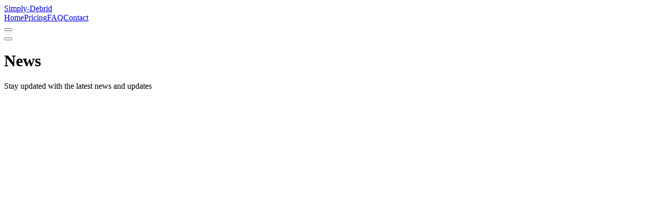

--- FILE ---
content_type: text/html;charset=utf-8
request_url: https://simply-debrid.com/news
body_size: 6247
content:
<!DOCTYPE html><html  lang="en-US"><head><meta charset="utf-8"><meta name="viewport" content="width=device-width, initial-scale=1"><style id="nuxt-ui-colors">@layer theme {
  :root, :host {
  --ui-color-primary-50: var(--color-blue-50, oklch(97% 0.014 254.604));
  --ui-color-primary-100: var(--color-blue-100, oklch(93.2% 0.032 255.585));
  --ui-color-primary-200: var(--color-blue-200, oklch(88.2% 0.059 254.128));
  --ui-color-primary-300: var(--color-blue-300, oklch(80.9% 0.105 251.813));
  --ui-color-primary-400: var(--color-blue-400, oklch(70.7% 0.165 254.624));
  --ui-color-primary-500: var(--color-blue-500, oklch(62.3% 0.214 259.815));
  --ui-color-primary-600: var(--color-blue-600, oklch(54.6% 0.245 262.881));
  --ui-color-primary-700: var(--color-blue-700, oklch(48.8% 0.243 264.376));
  --ui-color-primary-800: var(--color-blue-800, oklch(42.4% 0.199 265.638));
  --ui-color-primary-900: var(--color-blue-900, oklch(37.9% 0.146 265.522));
  --ui-color-primary-950: var(--color-blue-950, oklch(28.2% 0.091 267.935));
  --ui-color-secondary-50: var(--color-blue-50, oklch(97% 0.014 254.604));
  --ui-color-secondary-100: var(--color-blue-100, oklch(93.2% 0.032 255.585));
  --ui-color-secondary-200: var(--color-blue-200, oklch(88.2% 0.059 254.128));
  --ui-color-secondary-300: var(--color-blue-300, oklch(80.9% 0.105 251.813));
  --ui-color-secondary-400: var(--color-blue-400, oklch(70.7% 0.165 254.624));
  --ui-color-secondary-500: var(--color-blue-500, oklch(62.3% 0.214 259.815));
  --ui-color-secondary-600: var(--color-blue-600, oklch(54.6% 0.245 262.881));
  --ui-color-secondary-700: var(--color-blue-700, oklch(48.8% 0.243 264.376));
  --ui-color-secondary-800: var(--color-blue-800, oklch(42.4% 0.199 265.638));
  --ui-color-secondary-900: var(--color-blue-900, oklch(37.9% 0.146 265.522));
  --ui-color-secondary-950: var(--color-blue-950, oklch(28.2% 0.091 267.935));
  --ui-color-success-50: var(--color-green-50, oklch(98.2% 0.018 155.826));
  --ui-color-success-100: var(--color-green-100, oklch(96.2% 0.044 156.743));
  --ui-color-success-200: var(--color-green-200, oklch(92.5% 0.084 155.995));
  --ui-color-success-300: var(--color-green-300, oklch(87.1% 0.15 154.449));
  --ui-color-success-400: var(--color-green-400, oklch(79.2% 0.209 151.711));
  --ui-color-success-500: var(--color-green-500, oklch(72.3% 0.219 149.579));
  --ui-color-success-600: var(--color-green-600, oklch(62.7% 0.194 149.214));
  --ui-color-success-700: var(--color-green-700, oklch(52.7% 0.154 150.069));
  --ui-color-success-800: var(--color-green-800, oklch(44.8% 0.119 151.328));
  --ui-color-success-900: var(--color-green-900, oklch(39.3% 0.095 152.535));
  --ui-color-success-950: var(--color-green-950, oklch(26.6% 0.065 152.934));
  --ui-color-info-50: var(--color-blue-50, oklch(97% 0.014 254.604));
  --ui-color-info-100: var(--color-blue-100, oklch(93.2% 0.032 255.585));
  --ui-color-info-200: var(--color-blue-200, oklch(88.2% 0.059 254.128));
  --ui-color-info-300: var(--color-blue-300, oklch(80.9% 0.105 251.813));
  --ui-color-info-400: var(--color-blue-400, oklch(70.7% 0.165 254.624));
  --ui-color-info-500: var(--color-blue-500, oklch(62.3% 0.214 259.815));
  --ui-color-info-600: var(--color-blue-600, oklch(54.6% 0.245 262.881));
  --ui-color-info-700: var(--color-blue-700, oklch(48.8% 0.243 264.376));
  --ui-color-info-800: var(--color-blue-800, oklch(42.4% 0.199 265.638));
  --ui-color-info-900: var(--color-blue-900, oklch(37.9% 0.146 265.522));
  --ui-color-info-950: var(--color-blue-950, oklch(28.2% 0.091 267.935));
  --ui-color-warning-50: var(--color-yellow-50, oklch(98.7% 0.026 102.212));
  --ui-color-warning-100: var(--color-yellow-100, oklch(97.3% 0.071 103.193));
  --ui-color-warning-200: var(--color-yellow-200, oklch(94.5% 0.129 101.54));
  --ui-color-warning-300: var(--color-yellow-300, oklch(90.5% 0.182 98.111));
  --ui-color-warning-400: var(--color-yellow-400, oklch(85.2% 0.199 91.936));
  --ui-color-warning-500: var(--color-yellow-500, oklch(79.5% 0.184 86.047));
  --ui-color-warning-600: var(--color-yellow-600, oklch(68.1% 0.162 75.834));
  --ui-color-warning-700: var(--color-yellow-700, oklch(55.4% 0.135 66.442));
  --ui-color-warning-800: var(--color-yellow-800, oklch(47.6% 0.114 61.907));
  --ui-color-warning-900: var(--color-yellow-900, oklch(42.1% 0.095 57.708));
  --ui-color-warning-950: var(--color-yellow-950, oklch(28.6% 0.066 53.813));
  --ui-color-error-50: var(--color-red-50, oklch(97.1% 0.013 17.38));
  --ui-color-error-100: var(--color-red-100, oklch(93.6% 0.032 17.717));
  --ui-color-error-200: var(--color-red-200, oklch(88.5% 0.062 18.334));
  --ui-color-error-300: var(--color-red-300, oklch(80.8% 0.114 19.571));
  --ui-color-error-400: var(--color-red-400, oklch(70.4% 0.191 22.216));
  --ui-color-error-500: var(--color-red-500, oklch(63.7% 0.237 25.331));
  --ui-color-error-600: var(--color-red-600, oklch(57.7% 0.245 27.325));
  --ui-color-error-700: var(--color-red-700, oklch(50.5% 0.213 27.518));
  --ui-color-error-800: var(--color-red-800, oklch(44.4% 0.177 26.899));
  --ui-color-error-900: var(--color-red-900, oklch(39.6% 0.141 25.723));
  --ui-color-error-950: var(--color-red-950, oklch(25.8% 0.092 26.042));
  --ui-color-neutral-50: var(--color-zinc-50, oklch(98.5% 0 0));
  --ui-color-neutral-100: var(--color-zinc-100, oklch(96.7% 0.001 286.375));
  --ui-color-neutral-200: var(--color-zinc-200, oklch(92% 0.004 286.32));
  --ui-color-neutral-300: var(--color-zinc-300, oklch(87.1% 0.006 286.286));
  --ui-color-neutral-400: var(--color-zinc-400, oklch(70.5% 0.015 286.067));
  --ui-color-neutral-500: var(--color-zinc-500, oklch(55.2% 0.016 285.938));
  --ui-color-neutral-600: var(--color-zinc-600, oklch(44.2% 0.017 285.786));
  --ui-color-neutral-700: var(--color-zinc-700, oklch(37% 0.013 285.805));
  --ui-color-neutral-800: var(--color-zinc-800, oklch(27.4% 0.006 286.033));
  --ui-color-neutral-900: var(--color-zinc-900, oklch(21% 0.006 285.885));
  --ui-color-neutral-950: var(--color-zinc-950, oklch(14.1% 0.005 285.823));
  }
  :root, :host, .light {
  --ui-primary: var(--ui-color-primary-500);
  --ui-secondary: var(--ui-color-secondary-500);
  --ui-success: var(--ui-color-success-500);
  --ui-info: var(--ui-color-info-500);
  --ui-warning: var(--ui-color-warning-500);
  --ui-error: var(--ui-color-error-500);
  }
  .dark {
  --ui-primary: var(--ui-color-primary-400);
  --ui-secondary: var(--ui-color-secondary-400);
  --ui-success: var(--ui-color-success-400);
  --ui-info: var(--ui-color-info-400);
  --ui-warning: var(--ui-color-warning-400);
  --ui-error: var(--ui-color-error-400);
  }
}</style><link rel="stylesheet" href="/_nuxt/entry.CABxiUs9.css" crossorigin><style>@layer components {:where(.i-lucide\:chevron-down){display:inline-block;width:1em;height:1em;background-color:currentColor;-webkit-mask-image:var(--svg);mask-image:var(--svg);-webkit-mask-repeat:no-repeat;mask-repeat:no-repeat;-webkit-mask-size:100% 100%;mask-size:100% 100%;--svg:url("data:image/svg+xml,%3Csvg xmlns='http://www.w3.org/2000/svg' viewBox='0 0 24 24' width='24' height='24'%3E%3Cpath fill='none' stroke='black' stroke-linecap='round' stroke-linejoin='round' stroke-width='2' d='m6 9l6 6l6-6'/%3E%3C/svg%3E")}:where(.i-lucide\:globe){display:inline-block;width:1em;height:1em;background-color:currentColor;-webkit-mask-image:var(--svg);mask-image:var(--svg);-webkit-mask-repeat:no-repeat;mask-repeat:no-repeat;-webkit-mask-size:100% 100%;mask-size:100% 100%;--svg:url("data:image/svg+xml,%3Csvg xmlns='http://www.w3.org/2000/svg' viewBox='0 0 24 24' width='24' height='24'%3E%3Cg fill='none' stroke='black' stroke-linecap='round' stroke-linejoin='round' stroke-width='2'%3E%3Ccircle cx='12' cy='12' r='10'/%3E%3Cpath d='M12 2a14.5 14.5 0 0 0 0 20a14.5 14.5 0 0 0 0-20M2 12h20'/%3E%3C/g%3E%3C/svg%3E")}:where(.i-lucide\:menu){display:inline-block;width:1em;height:1em;background-color:currentColor;-webkit-mask-image:var(--svg);mask-image:var(--svg);-webkit-mask-repeat:no-repeat;mask-repeat:no-repeat;-webkit-mask-size:100% 100%;mask-size:100% 100%;--svg:url("data:image/svg+xml,%3Csvg xmlns='http://www.w3.org/2000/svg' viewBox='0 0 24 24' width='24' height='24'%3E%3Cpath fill='none' stroke='black' stroke-linecap='round' stroke-linejoin='round' stroke-width='2' d='M4 5h16M4 12h16M4 19h16'/%3E%3C/svg%3E")}:where(.i-lucide\:moon){display:inline-block;width:1em;height:1em;background-color:currentColor;-webkit-mask-image:var(--svg);mask-image:var(--svg);-webkit-mask-repeat:no-repeat;mask-repeat:no-repeat;-webkit-mask-size:100% 100%;mask-size:100% 100%;--svg:url("data:image/svg+xml,%3Csvg xmlns='http://www.w3.org/2000/svg' viewBox='0 0 24 24' width='24' height='24'%3E%3Cpath fill='none' stroke='black' stroke-linecap='round' stroke-linejoin='round' stroke-width='2' d='M20.985 12.486a9 9 0 1 1-9.473-9.472c.405-.022.617.46.402.803a6 6 0 0 0 8.268 8.268c.344-.215.825-.004.803.401'/%3E%3C/svg%3E")}:where(.i-lucide\:zap){display:inline-block;width:1em;height:1em;background-color:currentColor;-webkit-mask-image:var(--svg);mask-image:var(--svg);-webkit-mask-repeat:no-repeat;mask-repeat:no-repeat;-webkit-mask-size:100% 100%;mask-size:100% 100%;--svg:url("data:image/svg+xml,%3Csvg xmlns='http://www.w3.org/2000/svg' viewBox='0 0 24 24' width='24' height='24'%3E%3Cpath fill='none' stroke='black' stroke-linecap='round' stroke-linejoin='round' stroke-width='2' d='M4 14a1 1 0 0 1-.78-1.63l9.9-10.2a.5.5 0 0 1 .86.46l-1.92 6.02A1 1 0 0 0 13 10h7a1 1 0 0 1 .78 1.63l-9.9 10.2a.5.5 0 0 1-.86-.46l1.92-6.02A1 1 0 0 0 11 14z'/%3E%3C/svg%3E")}}</style><link rel="modulepreload" as="script" crossorigin href="/_nuxt/CrZ92Gyz.js"><link rel="modulepreload" as="script" crossorigin href="/_nuxt/B2wEAwSd.js"><link rel="modulepreload" as="script" crossorigin href="/_nuxt/NomWYxdU.js"><link rel="modulepreload" as="script" crossorigin href="/_nuxt/CYV4uAa-.js"><link rel="modulepreload" as="script" crossorigin href="/_nuxt/eBh-iPUQ.js"><link rel="modulepreload" as="script" crossorigin href="/_nuxt/CWMyiW0G.js"><link rel="modulepreload" as="script" crossorigin href="/_nuxt/Bi0MVO1o.js"><link rel="modulepreload" as="script" crossorigin href="/_nuxt/DWz-EYNg.js"><link rel="modulepreload" as="script" crossorigin href="/_nuxt/CEeQyk4v.js"><link rel="modulepreload" as="script" crossorigin href="/_nuxt/BWUE35_l.js"><link rel="modulepreload" as="script" crossorigin href="/_nuxt/BoZUoA9d.js"><link rel="modulepreload" as="script" crossorigin href="/_nuxt/DAb_apZb.js"><link rel="modulepreload" as="script" crossorigin href="/_nuxt/DGjOjZil.js"><link rel="modulepreload" as="script" crossorigin href="/_nuxt/CZCKP5BK.js"><link rel="modulepreload" as="script" crossorigin href="/_nuxt/CmLjDqmw.js"><link rel="modulepreload" as="script" crossorigin href="/_nuxt/DQOszcFu.js"><link rel="preload" as="fetch" fetchpriority="low" crossorigin="anonymous" href="/_nuxt/builds/meta/82393d21-978b-46a6-a5b7-ccdcaf8bf9ec.json"><script type="aa9826a472c226611efe91cc-module" src="/_nuxt/CrZ92Gyz.js" crossorigin></script><link rel="icon" type="image/svg+xml" href="/favicon.svg"><link rel="apple-touch-icon" href="/logo.svg"><meta property="og:type" content="website"><meta name="robots" content="index, follow, max-image-preview:large, max-snippet:-1, max-video-preview:-1"><title>News | Simply-Debrid</title><meta name="description" content="Premium link generator. Download from Twitter, TikTok, Facebook, SoundCloud and 1000+ sites."><meta name="twitter:card" content="summary_large_image"><meta property="og:title" data-infer="" content="News | Simply-Debrid"><meta property="og:description" data-infer="" content="Premium link generator. Download from Twitter, TikTok, Facebook, SoundCloud and 1000+ sites."><link rel="canonical" href="https://simply-debrid.com/news"><meta property="og:url" content="https://simply-debrid.com/news"><meta property="og:locale" content="en_US"><meta property="og:site_name" content="Simply-Debrid"><script type="aa9826a472c226611efe91cc-text/javascript">"use strict";(()=>{const t=window,e=document.documentElement,c=["dark","light"],n=getStorageValue("localStorage","nuxt-color-mode")||"system";let i=n==="system"?u():n;const r=e.getAttribute("data-color-mode-forced");r&&(i=r),l(i),t["__NUXT_COLOR_MODE__"]={preference:n,value:i,getColorScheme:u,addColorScheme:l,removeColorScheme:d};function l(o){const s=""+o+"",a="";e.classList?e.classList.add(s):e.className+=" "+s,a&&e.setAttribute("data-"+a,o)}function d(o){const s=""+o+"",a="";e.classList?e.classList.remove(s):e.className=e.className.replace(new RegExp(s,"g"),""),a&&e.removeAttribute("data-"+a)}function f(o){return t.matchMedia("(prefers-color-scheme"+o+")")}function u(){if(t.matchMedia&&f("").media!=="not all"){for(const o of c)if(f(":"+o).matches)return o}return"light"}})();function getStorageValue(t,e){switch(t){case"localStorage":return window.localStorage.getItem(e);case"sessionStorage":return window.sessionStorage.getItem(e);case"cookie":return getCookie(e);default:return null}}function getCookie(t){const c=("; "+window.document.cookie).split("; "+t+"=");if(c.length===2)return c.pop()?.split(";").shift()}</script></head><body><div id="__nuxt" class="isolate"><div class="min-h-screen flex flex-col bg-gray-50 dark:bg-gray-950"><header class="sticky top-0 z-50 bg-white/80 dark:bg-gray-900/80 backdrop-blur-lg border-b border-gray-200 dark:border-gray-800"><div class="max-w-7xl mx-auto px-4 sm:px-6 lg:px-8"><div class="flex justify-between items-center h-16"><div class="flex items-center gap-8"><a href="/" class="flex items-center gap-2 group"><div class="w-8 h-8 rounded-lg bg-gradient-to-br from-blue-500 to-blue-700 flex items-center justify-center"><span class="iconify i-lucide:zap w-5 h-5 text-white" aria-hidden="true" style=""></span></div><span class="text-lg font-semibold text-gray-900 dark:text-white group-hover:text-blue-600 dark:group-hover:text-blue-400 transition-colors"> Simply-Debrid </span></a><nav class="hidden md:flex items-center gap-1"><!--[--><a href="/" class="relative px-3 py-2 text-sm font-medium text-gray-600 dark:text-gray-400 hover:text-gray-900 dark:hover:text-white rounded-lg hover:bg-gray-100 dark:hover:bg-gray-800 transition-all">Home</a><a href="/plan" class="relative px-3 py-2 text-sm font-medium text-gray-600 dark:text-gray-400 hover:text-gray-900 dark:hover:text-white rounded-lg hover:bg-gray-100 dark:hover:bg-gray-800 transition-all">Pricing</a><a href="/faq" class="relative px-3 py-2 text-sm font-medium text-gray-600 dark:text-gray-400 hover:text-gray-900 dark:hover:text-white rounded-lg hover:bg-gray-100 dark:hover:bg-gray-800 transition-all">FAQ</a><a href="/contact" class="relative px-3 py-2 text-sm font-medium text-gray-600 dark:text-gray-400 hover:text-gray-900 dark:hover:text-white rounded-lg hover:bg-gray-100 dark:hover:bg-gray-800 transition-all">Contact</a><!--]--></nav></div><div class="flex items-center gap-2"><!--[--><!--[--><button type="button" data-slot="base" class="rounded-md font-medium items-center disabled:cursor-not-allowed aria-disabled:cursor-not-allowed disabled:opacity-75 aria-disabled:opacity-75 transition-colors text-xs gap-1.5 text-default hover:bg-elevated active:bg-elevated focus:outline-none focus-visible:bg-elevated hover:disabled:bg-transparent dark:hover:disabled:bg-transparent hover:aria-disabled:bg-transparent dark:hover:aria-disabled:bg-transparent p-1.5 hidden sm:flex"><!--[--><!--[--><span class="iconify i-lucide:moon shrink-0 size-4" aria-hidden="true" style="" data-slot="leadingIcon"></span><!--]--><!--[--><!----><!--]--><!--[--><!----><!--]--><!--]--></button><!--]--><!--]--><!--[--><div class="hidden sm:flex items-center gap-2 px-3 py-1.5"><div class="w-6 h-6 bg-gray-200 dark:bg-gray-700 rounded-full animate-pulse"></div><div class="w-16 h-4 bg-gray-200 dark:bg-gray-700 rounded animate-pulse"></div></div><div class="sm:hidden w-8 h-8 bg-gray-200 dark:bg-gray-700 rounded-md animate-pulse"></div><!--]--><!--[--><!--[--><button type="button" data-slot="base" class="rounded-md font-medium inline-flex items-center disabled:cursor-not-allowed aria-disabled:cursor-not-allowed disabled:opacity-75 aria-disabled:opacity-75 transition-colors text-xs gap-1.5 text-default hover:bg-elevated active:bg-elevated focus:outline-none focus-visible:bg-elevated hover:disabled:bg-transparent dark:hover:disabled:bg-transparent hover:aria-disabled:bg-transparent dark:hover:aria-disabled:bg-transparent p-1.5 md:hidden"><!--[--><!--[--><span class="iconify i-lucide:menu shrink-0 size-4" aria-hidden="true" style="" data-slot="leadingIcon"></span><!--]--><!--[--><!----><!--]--><!--[--><!----><!--]--><!--]--></button><!--]--><!--]--></div></div><!----></div></header><main class="flex-1"><div class="max-w-7xl mx-auto px-4 sm:px-6 lg:px-8 py-8"><!--[--><div class="space-y-8"><div class="text-center"><h1 class="text-3xl font-bold text-gray-900 dark:text-white">News</h1><p class="mt-2 text-gray-600 dark:text-gray-400"> Stay updated with the latest news and updates </p></div><div data-slot="root" class="rounded-lg overflow-hidden bg-default ring ring-default divide-y divide-default max-w-2xl mx-auto"><!----><div data-slot="body" class="p-4 sm:p-6"><!--[--><div class="flex justify-center"><iframe src="https://www.facebook.com/plugins/page.php?href=https%3A%2F%2Fwww.facebook.com%2FSimplyDebrid&amp;tabs=timeline&amp;width=500&amp;height=800&amp;small_header=false&amp;adapt_container_width=true&amp;hide_cover=false&amp;show_facepile=true" width="500" height="800" style="border:none;overflow:hidden;" scrolling="no" frameborder="0" allowfullscreen allow="autoplay; clipboard-write; encrypted-media; picture-in-picture; web-share"></iframe></div><!--]--></div><!----></div></div><!--]--></div></main><footer class="bg-white dark:bg-gray-900 border-t border-gray-200 dark:border-gray-800"><div class="max-w-7xl mx-auto px-4 sm:px-6 lg:px-8 py-12"><div class="grid grid-cols-2 md:grid-cols-6 gap-8"><div class="col-span-2"><div class="flex items-center gap-2 mb-4"><div class="w-8 h-8 rounded-lg bg-gradient-to-br from-blue-500 to-blue-700 flex items-center justify-center"><span class="iconify i-lucide:zap w-5 h-5 text-white" aria-hidden="true" style=""></span></div><span class="text-lg font-semibold text-gray-900 dark:text-white">Simply-Debrid</span></div><p class="text-sm text-gray-500 dark:text-gray-400 max-w-sm mb-4">Premium link generator for Twitter, TikTok, Facebook, SoundCloud and 1000+ sites. Fast, reliable, and secure downloads.</p><div class="flex items-center gap-2"><!--[--><!--[--><!--[--><!--[--><!--[--><button type="button" id="reka-dropdown-menu-trigger-v-0-0-0" aria-haspopup="menu" aria-expanded="false" data-state="closed" data-slot="base" class="rounded-md font-medium inline-flex items-center disabled:cursor-not-allowed aria-disabled:cursor-not-allowed disabled:opacity-75 aria-disabled:opacity-75 transition-colors px-2.5 py-1.5 text-xs gap-1.5 text-default hover:bg-elevated active:bg-elevated focus:outline-none focus-visible:bg-elevated hover:disabled:bg-transparent dark:hover:disabled:bg-transparent hover:aria-disabled:bg-transparent dark:hover:aria-disabled:bg-transparent"><!--[--><!--[--><!----><!--]--><!--[--><span class="iconify i-lucide:globe w-4 h-4" aria-hidden="true" style=""></span><span class="text-sm">English</span><span class="iconify i-lucide:chevron-down w-3 h-3 opacity-50" aria-hidden="true" style=""></span><!--]--><!--[--><!----><!--]--><!--]--></button><!--]--><!--]--><!--[--><!----><!--v-if--><!--]--><!--]--><!--]--><!--]--></div></div><div><h3 class="text-sm font-semibold text-gray-900 dark:text-white mb-4">Product</h3><ul class="space-y-3"><li><a href="/plan" class="text-sm text-gray-500 dark:text-gray-400 hover:text-blue-600 dark:hover:text-blue-400 transition-colors">Pricing</a></li><li><a href="/supported-sites" class="text-sm text-gray-500 dark:text-gray-400 hover:text-blue-600 dark:hover:text-blue-400 transition-colors">Supported Sites</a></li><li><a href="/faq" class="text-sm text-gray-500 dark:text-gray-400 hover:text-blue-600 dark:hover:text-blue-400 transition-colors">FAQ</a></li><li><a href="/contact" class="text-sm text-gray-500 dark:text-gray-400 hover:text-blue-600 dark:hover:text-blue-400 transition-colors">Contact</a></li></ul></div><!----><!----><div><h3 class="text-sm font-semibold text-gray-900 dark:text-white mb-4">Legal</h3><ul class="space-y-3"><li><a href="/privacy" class="text-sm text-gray-500 dark:text-gray-400 hover:text-blue-600 dark:hover:text-blue-400 transition-colors">Privacy Policy</a></li><li><a href="/terms" class="text-sm text-gray-500 dark:text-gray-400 hover:text-blue-600 dark:hover:text-blue-400 transition-colors">Terms of Service</a></li></ul></div></div><div class="mt-12 pt-8 border-t border-gray-200 dark:border-gray-800 flex flex-col sm:flex-row justify-between items-center gap-4"><p class="text-sm text-gray-500 dark:text-gray-400"> © 2009 - 2026 Simply-Debrid. All rights reserved.</p><div class="flex items-center gap-4"><!--[--><!--[--><button type="button" data-slot="base" class="rounded-md font-medium inline-flex items-center disabled:cursor-not-allowed aria-disabled:cursor-not-allowed disabled:opacity-75 aria-disabled:opacity-75 transition-colors text-xs gap-1 text-default hover:bg-elevated active:bg-elevated focus:outline-none focus-visible:bg-elevated hover:disabled:bg-transparent dark:hover:disabled:bg-transparent hover:aria-disabled:bg-transparent dark:hover:aria-disabled:bg-transparent p-1"><!--[--><!--[--><span class="iconify i-lucide:moon shrink-0 size-4" aria-hidden="true" style="" data-slot="leadingIcon"></span><!--]--><!--[--><!----><!--]--><!--[--><!----><!--]--><!--]--></button><!--]--><!--]--></div></div></div></footer></div></div><div id="teleports"></div><script type="aa9826a472c226611efe91cc-text/javascript">window.__NUXT__={};window.__NUXT__.config={public:{apiUrl:"https://api.simply-debrid.com",siteUrl:"https://simply-debrid.com",adsenseClient:"ca-pub-8369223608005075",devAdminEmail:"",umamiEnabled:"true",appVersion:"0.0.0",commitSha:"8e79429",buildTime:"2026-01-19T11:41:58Z","seo-utils":{canonicalQueryWhitelist:["page","sort","filter","search","q","category","tag"],canonicalLowercase:true},i18n:{baseUrl:"",defaultLocale:"en",rootRedirect:"",redirectStatusCode:302,skipSettingLocaleOnNavigate:false,locales:[{code:"en",language:"en-US",name:"English"},{code:"fr",language:"fr-FR",name:"Français"},{code:"es",language:"es-ES",name:"Español"},{code:"de",language:"de-DE",name:"Deutsch"},{code:"pt",language:"pt-BR",name:"Português"},{code:"it",language:"it-IT",name:"Italiano"},{code:"nl",language:"nl-NL",name:"Nederlands"},{code:"pl",language:"pl-PL",name:"Polski"},{code:"ru",language:"ru-RU",name:"Русский"},{code:"ar",language:"ar-SA",name:"العربية",dir:"rtl"},{code:"ja",language:"ja-JP",name:"日本語"}],detectBrowserLanguage:{alwaysRedirect:false,cookieCrossOrigin:false,cookieDomain:"",cookieKey:"i18n_locale",cookieSecure:true,fallbackLocale:"en",redirectOn:"root",useCookie:true},experimental:{localeDetector:"",typedPages:true,typedOptionsAndMessages:false,alternateLinkCanonicalQueries:true,devCache:false,cacheLifetime:"",stripMessagesPayload:false,preload:false,strictSeo:false,nitroContextDetection:true,httpCacheDuration:10},domainLocales:{en:{domain:""},fr:{domain:""},es:{domain:""},de:{domain:""},pt:{domain:""},it:{domain:""},nl:{domain:""},pl:{domain:""},ru:{domain:""},ar:{domain:""},ja:{domain:""}}}},app:{baseURL:"/",buildId:"82393d21-978b-46a6-a5b7-ccdcaf8bf9ec",buildAssetsDir:"/_nuxt/",cdnURL:""}}</script><script type="application/ld+json" data-nuxt-schema-org="true" data-hid="schema-org-graph">{"@context":"https://schema.org","@graph":[{"@id":"https://simply-debrid.com/#website","@type":"WebSite","description":"Premium link generator. Download from Twitter, TikTok, Facebook, SoundCloud and 1000+ sites.","inLanguage":"en-US","name":"Simply-Debrid","url":"https://simply-debrid.com/","publisher":{"@id":"https://simply-debrid.com/#identity"},"workTranslation":[{"@id":"https://simply-debrid.com/#website"},{"@id":"https://simply-debrid.com/fr#website"},{"@id":"https://simply-debrid.com/es#website"},{"@id":"https://simply-debrid.com/de#website"},{"@id":"https://simply-debrid.com/pt#website"},{"@id":"https://simply-debrid.com/it#website"},{"@id":"https://simply-debrid.com/nl#website"},{"@id":"https://simply-debrid.com/pl#website"},{"@id":"https://simply-debrid.com/ru#website"},{"@id":"https://simply-debrid.com/ar#website"},{"@id":"https://simply-debrid.com/ja#website"}]},{"@id":"https://simply-debrid.com/news#webpage","@type":"WebPage","description":"Premium link generator. Download from Twitter, TikTok, Facebook, SoundCloud and 1000+ sites.","name":"News","url":"https://simply-debrid.com/news","about":{"@id":"https://simply-debrid.com/#identity"},"isPartOf":{"@id":"https://simply-debrid.com/#website"},"potentialAction":[{"@type":"ReadAction","target":["https://simply-debrid.com/news"]}],"primaryImageOfPage":{"@id":"https://simply-debrid.com/#logo"}},{"@id":"https://simply-debrid.com/#identity","@type":"Organization","name":"Simply-Debrid","url":"https://simply-debrid.com"},{"@id":"https://simply-debrid.com/#logo","@type":"ImageObject","caption":"Simply-Debrid","contentUrl":"https://simply-debrid.com/logo.svg","inLanguage":"en-US","url":"https://simply-debrid.com/logo.svg"},{"@id":"https://simply-debrid.com/#organization","@type":"Organization","logo":"https://simply-debrid.com/logo.svg","name":"Simply-Debrid","url":"https://simply-debrid.com"}]}</script><script type="application/json" data-nuxt-data="nuxt-app" data-ssr="true" id="__NUXT_DATA__">[["ShallowReactive",1],{"data":2,"state":4,"once":45,"_errors":46,"serverRendered":9,"path":52},["ShallowReactive",3],{},["Reactive",5],{"$si18n:cached-locale-configs":6,"$si18n:resolved-locale":30,"$scolor-mode":31,"$snuxt-seo-utils:routeRules":34,"$ssite-config":35},{"en":7,"fr":10,"es":12,"de":14,"pt":16,"it":18,"nl":20,"pl":22,"ru":24,"ar":26,"ja":28},{"fallbacks":8,"cacheable":9},[],true,{"fallbacks":11,"cacheable":9},[],{"fallbacks":13,"cacheable":9},[],{"fallbacks":15,"cacheable":9},[],{"fallbacks":17,"cacheable":9},[],{"fallbacks":19,"cacheable":9},[],{"fallbacks":21,"cacheable":9},[],{"fallbacks":23,"cacheable":9},[],{"fallbacks":25,"cacheable":9},[],{"fallbacks":27,"cacheable":9},[],{"fallbacks":29,"cacheable":9},[],"",{"preference":32,"value":32,"unknown":9,"forced":33},"system",false,{"head":-1,"seoMeta":-1},{"_priority":36,"currentLocale":40,"defaultLocale":40,"description":41,"env":42,"name":43,"url":44},{"name":37,"env":38,"url":37,"description":37,"defaultLocale":39,"currentLocale":39},-3,-15,-2,"en-US","Premium link generator. Download from Twitter, TikTok, Facebook, SoundCloud and 1000+ sites.","production","Simply-Debrid","https://simply-debrid.com",["Set"],["ShallowReactive",47],{"footer-hosts":48},["NuxtError",49],{"message":50,"statusCode":51},"[GET] \"http://api-green:3000/links/hosts\": \u003Cno response> Was there a typo in the url or port?",500,"/news"]</script><script src="/cdn-cgi/scripts/7d0fa10a/cloudflare-static/rocket-loader.min.js" data-cf-settings="aa9826a472c226611efe91cc-|49" defer></script></body></html>

--- FILE ---
content_type: text/javascript; charset=utf-8
request_url: https://simply-debrid.com/_nuxt/DGjOjZil.js
body_size: -329
content:
import{x as a}from"./CrZ92Gyz.js";const s=()=>{const n=a().public.apiUrl;return{api:async(o,e={})=>{try{return await $fetch(`${n}${o}`,{method:e.method||"GET",body:e.body??void 0,credentials:"include"})}catch(t){throw t?.statusCode===503&&t?.data?.maintenance===!0&&(window.location.href="/maintenance"),t}}}};export{s as u};


--- FILE ---
content_type: text/javascript; charset=utf-8
request_url: https://simply-debrid.com/_nuxt/CYV4uAa-.js
body_size: 2115
content:
import{b1 as G,bo as L,bp as V,aG as p,bf as B,aY as J,bq as R,br as U,bg as z,af as k,ab as q,bd as x,y as O,c as m,C as j,aX as _,h as D,a5 as I,r as K,z as N,A as X}from"./CrZ92Gyz.js";function ce(e,t){const o=typeof e=="string"&&!t?`${e}Context`:t,n=Symbol(o);return[s=>{const i=G(n,s);if(i||i===null)return i;throw new Error(`Injection \`${n.toString()}\` not found. Component must be used within ${Array.isArray(e)?`one of the following components: ${e.join(", ")}`:`\`${e}\``}`)},s=>(L(n,s),s)]}function ae(e,t){var o;const n=z();return k(()=>{n.value=e()},{...t,flush:(o=void 0)!=null?o:"sync"}),q(n)}function E(e){return B()?(J(e),!0):!1}function fe(e){let t=!1,o;const n=R(!0);return(...r)=>(t||(o=n.run(()=>e(...r)),t=!0),o)}function de(e){let t=0,o,n;const r=()=>{t-=1,n&&t<=0&&(n.stop(),o=void 0,n=void 0)};return(...u)=>(t+=1,n||(n=R(!0),o=n.run(()=>e(...u))),E(r),o)}function Y(e){if(!j(e))return _(e);const t=new Proxy({},{get(o,n,r){return D(Reflect.get(e.value,n,r))},set(o,n,r){return j(e.value[n])&&!j(r)?e.value[n].value=r:e.value[n]=r,!0},deleteProperty(o,n){return Reflect.deleteProperty(e.value,n)},has(o,n){return Reflect.has(e.value,n)},ownKeys(){return Object.keys(e.value)},getOwnPropertyDescriptor(){return{enumerable:!0,configurable:!0}}});return _(t)}function H(e){return Y(m(e))}function pe(e,...t){const o=t.flat(),n=o[0];return H(()=>Object.fromEntries(typeof n=="function"?Object.entries(I(e)).filter(([r,u])=>!n(p(u),r)):Object.entries(I(e)).filter(r=>!o.includes(r[0]))))}const W=typeof window<"u"&&typeof document<"u";typeof WorkerGlobalScope<"u"&&globalThis instanceof WorkerGlobalScope;const Q=e=>typeof e<"u",Z=Object.prototype.toString,F=e=>Z.call(e)==="[object Object]",ve=ee();function ee(){var e,t;return W&&((e=window?.navigator)==null?void 0:e.userAgent)&&(/iP(?:ad|hone|od)/.test(window.navigator.userAgent)||((t=window?.navigator)==null?void 0:t.maxTouchPoints)>2&&/iPad|Macintosh/.test(window?.navigator.userAgent))}function te(e){return x()}function P(e){return Array.isArray(e)?e:[e]}function be(e,t=1e4){return V((o,n)=>{let r=p(e),u;const s=()=>setTimeout(()=>{r=p(e),n()},p(t));return E(()=>{clearTimeout(u)}),{get(){return o(),r},set(i){r=i,n(),clearTimeout(u),u=s()}}})}function me(e,t){te()&&U(e,t)}function ne(e,t,o){return O(e,t,{...o,immediate:!0})}const C=W?window:void 0;function S(e){var t;const o=p(e);return(t=o?.$el)!=null?t:o}function oe(...e){const t=[],o=()=>{t.forEach(i=>i()),t.length=0},n=(i,l,a,c)=>(i.addEventListener(l,a,c),()=>i.removeEventListener(l,a,c)),r=m(()=>{const i=P(p(e[0])).filter(l=>l!=null);return i.every(l=>typeof l!="string")?i:void 0}),u=ne(()=>{var i,l;return[(l=(i=r.value)==null?void 0:i.map(a=>S(a)))!=null?l:[C].filter(a=>a!=null),P(p(r.value?e[1]:e[0])),P(D(r.value?e[2]:e[1])),p(r.value?e[3]:e[2])]},([i,l,a,c])=>{if(o(),!i?.length||!l?.length||!a?.length)return;const v=F(c)?{...c}:c;t.push(...i.flatMap(b=>l.flatMap(f=>a.map(y=>n(b,f,y,v)))))},{flush:"post"}),s=()=>{u(),o()};return E(o),s}function re(){const e=z(!1),t=x();return t&&N(()=>{e.value=!0},t),e}function ie(e){const t=re();return m(()=>(t.value,!!e()))}function se(e){return typeof e=="function"?e:typeof e=="string"?t=>t.key===e:Array.isArray(e)?t=>e.includes(t.key):()=>!0}function ye(...e){let t,o,n={};e.length===3?(t=e[0],o=e[1],n=e[2]):e.length===2?typeof e[1]=="object"?(t=!0,o=e[0],n=e[1]):(t=e[0],o=e[1]):(t=!0,o=e[0]);const{target:r=C,eventName:u="keydown",passive:s=!1,dedupe:i=!1}=n,l=se(t);return oe(r,u,c=>{c.repeat&&p(i)||l(c)&&o(c)},s)}function ue(e){return JSON.parse(JSON.stringify(e))}function ge(e,t,o={}){const{window:n=C,...r}=o;let u;const s=ie(()=>n&&"ResizeObserver"in n),i=()=>{u&&(u.disconnect(),u=void 0)},l=m(()=>{const v=p(e);return Array.isArray(v)?v.map(b=>S(b)):[S(v)]}),a=O(l,v=>{if(i(),s.value&&n){u=new ResizeObserver(t);for(const b of v)b&&u.observe(b,r)}},{immediate:!0,flush:"post"}),c=()=>{i(),a()};return E(c),{isSupported:s,stop:c}}function he(e,t,o,n={}){var r,u,s;const{clone:i=!1,passive:l=!1,eventName:a,deep:c=!1,defaultValue:v,shouldEmit:b}=n,f=x(),y=o||f?.emit||((r=f?.$emit)==null?void 0:r.bind(f))||((s=(u=f?.proxy)==null?void 0:u.$emit)==null?void 0:s.bind(f?.proxy));let g=a;t||(t="modelValue"),g=g||`update:${t.toString()}`;const $=d=>i?typeof i=="function"?i(d):ue(d):d,M=()=>Q(e[t])?$(e[t]):v,T=d=>{b?b(d)&&y(g,d):y(g,d)};if(l){const d=M(),A=K(d);let h=!1;return O(()=>e[t],w=>{h||(h=!0,A.value=$(w),X(()=>h=!1))}),O(A,w=>{!h&&(w!==e[t]||c)&&T(w)},{deep:c}),A}else return m({get(){return M()},set(d){T(d)}})}function we(){const e=x(),t=K(),o=m(()=>["#text","#comment"].includes(t.value?.$el.nodeName)?t.value?.$el.nextElementSibling:S(t)),n=Object.assign({},e.exposed),r={};for(const s in e.props)Object.defineProperty(r,s,{enumerable:!0,configurable:!0,get:()=>e.props[s]});if(Object.keys(n).length>0)for(const s in n)Object.defineProperty(r,s,{enumerable:!0,configurable:!0,get:()=>n[s]});Object.defineProperty(r,"$el",{enumerable:!0,configurable:!0,get:()=>e.vnode.el}),e.exposed=r;function u(s){t.value=s,s&&(Object.defineProperty(r,"$el",{enumerable:!0,configurable:!0,get:()=>s instanceof Element?s:s.$el}),e.exposed=r)}return{forwardRef:u,currentRef:t,currentElement:o}}export{he as a,S as b,ce as c,ge as d,de as e,ve as f,oe as g,fe as h,W as i,re as j,C as k,ae as l,pe as m,ye as o,be as r,me as t,we as u};


--- FILE ---
content_type: text/javascript; charset=utf-8
request_url: https://simply-debrid.com/_nuxt/CrZ92Gyz.js
body_size: 179116
content:
const __vite__mapDeps=(i,m=__vite__mapDeps,d=(m.f||(m.f=["./DDco8q6S.js","./nmBerley.js","./CmLjDqmw.js","./DQOszcFu.js","./D1_jGVWf.js","./DGjOjZil.js","./DAb_apZb.js","./CZCKP5BK.js","./DlAUqK2U.js","./plan.BELkrDCx.css","./BOFMi3Jr.js","./BghQmEwy.js","./Bi35wjuJ.js","./NomWYxdU.js","./CYV4uAa-.js","./CWMyiW0G.js","./DWz-EYNg.js","./CFsMbzjb.js","./BWUE35_l.js","./BoZUoA9d.js","./CDmYnwfA.js","./C4qO1I34.js","./CpIaGFtV.js","./index.DcyExt56.css","./CjCUxdqd.js","./CERugkuS.js","./CWWzqVgU.js","./B7_dbtbz.js","./DqZf64Nr.js","./terms.D7tPiKyS.css","./H2eBN-vk.js","./DfjQUDxu.js","./X2yIfrKC.js","./privacy.CpcOvyOg.css","./CqwaXwb5.js","./D-6aQXH1.js","./DYcUz1gu.js","./Bi0MVO1o.js","./CEeQyk4v.js","./BlB7DiPU.js","./BG5AiBkQ.js","./BiEqnuxv.js","./Ct0mDQF_.js","./CUlEKpRU.js","./Df7klg5b.js","./DfwCrGxH.js","./CdrU21Vg.js","./maintenance.CmK_7zhW.css","./6LhQuc1f.js","./DmewbBY3.js","./BLdEb2ZK.js","./CdNwlPcU.js","./BLUK8cA2.js","./lpsd3z9W.js","./BjBVHImG.js","./DYMOiZb_.js","./C1N9kqL4.js","./RQkoKjS2.js","./Coe-AgrR.js","./eBh-iPUQ.js","./AF7iZ9-G.js","./UJEAnCGH.js","./B2wEAwSd.js"])))=>i.map(i=>d[i]);
(function(){const t=document.createElement("link").relList;if(t&&t.supports&&t.supports("modulepreload"))return;for(const o of document.querySelectorAll('link[rel="modulepreload"]'))r(o);new MutationObserver(o=>{for(const s of o)if(s.type==="childList")for(const i of s.addedNodes)i.tagName==="LINK"&&i.rel==="modulepreload"&&r(i)}).observe(document,{childList:!0,subtree:!0});function n(o){const s={};return o.integrity&&(s.integrity=o.integrity),o.referrerPolicy&&(s.referrerPolicy=o.referrerPolicy),o.crossOrigin==="use-credentials"?s.credentials="include":o.crossOrigin==="anonymous"?s.credentials="omit":s.credentials="same-origin",s}function r(o){if(o.ep)return;o.ep=!0;const s=n(o);fetch(o.href,s)}})();function tu(e){const t=Object.create(null);for(const n of e.split(","))t[n]=1;return n=>n in t}const Re={},Yr=[],Tn=()=>{},Im=()=>!1,Os=e=>e.charCodeAt(0)===111&&e.charCodeAt(1)===110&&(e.charCodeAt(2)>122||e.charCodeAt(2)<97),nu=e=>e.startsWith("onUpdate:"),it=Object.assign,ru=(e,t)=>{const n=e.indexOf(t);n>-1&&e.splice(n,1)},Sv=Object.prototype.hasOwnProperty,xe=(e,t)=>Sv.call(e,t),ue=Array.isArray,Xr=e=>vo(e)==="[object Map]",xm=e=>vo(e)==="[object Set]",sf=e=>vo(e)==="[object Date]",Rv=e=>vo(e)==="[object RegExp]",me=e=>typeof e=="function",He=e=>typeof e=="string",cn=e=>typeof e=="symbol",$e=e=>e!==null&&typeof e=="object",ou=e=>($e(e)||me(e))&&me(e.then)&&me(e.catch),Lm=Object.prototype.toString,vo=e=>Lm.call(e),Pv=e=>vo(e).slice(8,-1),Dm=e=>vo(e)==="[object Object]",la=e=>He(e)&&e!=="NaN"&&e[0]!=="-"&&""+parseInt(e,10)===e,eo=tu(",key,ref,ref_for,ref_key,onVnodeBeforeMount,onVnodeMounted,onVnodeBeforeUpdate,onVnodeUpdated,onVnodeBeforeUnmount,onVnodeUnmounted"),ua=e=>{const t=Object.create(null);return(n=>t[n]||(t[n]=e(n)))},Av=/-\w/g,It=ua(e=>e.replace(Av,t=>t.slice(1).toUpperCase())),Cv=/\B([A-Z])/g,Qn=ua(e=>e.replace(Cv,"-$1").toLowerCase()),fa=ua(e=>e.charAt(0).toUpperCase()+e.slice(1)),pi=ua(e=>e?`on${fa(e)}`:""),Pt=(e,t)=>!Object.is(e,t),to=(e,...t)=>{for(let n=0;n<e.length;n++)e[n](...t)},Nm=(e,t,n,r=!1)=>{Object.defineProperty(e,t,{configurable:!0,enumerable:!1,writable:r,value:n})},su=e=>{const t=parseFloat(e);return isNaN(t)?e:t},$m=e=>{const t=He(e)?Number(e):NaN;return isNaN(t)?e:t};let af;const da=()=>af||(af=typeof globalThis<"u"?globalThis:typeof self<"u"?self:typeof window<"u"?window:typeof global<"u"?global:{});function pa(e){if(ue(e)){const t={};for(let n=0;n<e.length;n++){const r=e[n],o=He(r)?Dv(r):pa(r);if(o)for(const s in o)t[s]=o[s]}return t}else if(He(e)||$e(e))return e}const Iv=/;(?![^(]*\))/g,xv=/:([^]+)/,Lv=/\/\*[^]*?\*\//g;function Dv(e){const t={};return e.replace(Lv,"").split(Iv).forEach(n=>{if(n){const r=n.split(xv);r.length>1&&(t[r[0].trim()]=r[1].trim())}}),t}function Zt(e){let t="";if(He(e))t=e;else if(ue(e))for(let n=0;n<e.length;n++){const r=Zt(e[n]);r&&(t+=r+" ")}else if($e(e))for(const n in e)e[n]&&(t+=n+" ");return t.trim()}function ma(e){if(!e)return null;let{class:t,style:n}=e;return t&&!He(t)&&(e.class=Zt(t)),n&&(e.style=pa(n)),e}const Nv="itemscope,allowfullscreen,formnovalidate,ismap,nomodule,novalidate,readonly",$v=tu(Nv);function Mm(e){return!!e||e===""}function Mv(e,t){if(e.length!==t.length)return!1;let n=!0;for(let r=0;n&&r<e.length;r++)n=Si(e[r],t[r]);return n}function Si(e,t){if(e===t)return!0;let n=sf(e),r=sf(t);if(n||r)return n&&r?e.getTime()===t.getTime():!1;if(n=cn(e),r=cn(t),n||r)return e===t;if(n=ue(e),r=ue(t),n||r)return n&&r?Mv(e,t):!1;if(n=$e(e),r=$e(t),n||r){if(!n||!r)return!1;const o=Object.keys(e).length,s=Object.keys(t).length;if(o!==s)return!1;for(const i in e){const a=e.hasOwnProperty(i),c=t.hasOwnProperty(i);if(a&&!c||!a&&c||!Si(e[i],t[i]))return!1}}return String(e)===String(t)}const jm=e=>!!(e&&e.__v_isRef===!0),ar=e=>He(e)?e:e==null?"":ue(e)||$e(e)&&(e.toString===Lm||!me(e.toString))?jm(e)?ar(e.value):JSON.stringify(e,Vm,2):String(e),Vm=(e,t)=>jm(t)?Vm(e,t.value):Xr(t)?{[`Map(${t.size})`]:[...t.entries()].reduce((n,[r,o],s)=>(n[Ja(r,s)+" =>"]=o,n),{})}:xm(t)?{[`Set(${t.size})`]:[...t.values()].map(n=>Ja(n))}:cn(t)?Ja(t):$e(t)&&!ue(t)&&!Dm(t)?String(t):t,Ja=(e,t="")=>{var n;return cn(e)?`Symbol(${(n=e.description)!=null?n:t})`:e};let yt;class Fm{constructor(t=!1){this.detached=t,this._active=!0,this._on=0,this.effects=[],this.cleanups=[],this._isPaused=!1,this.parent=yt,!t&&yt&&(this.index=(yt.scopes||(yt.scopes=[])).push(this)-1)}get active(){return this._active}pause(){if(this._active){this._isPaused=!0;let t,n;if(this.scopes)for(t=0,n=this.scopes.length;t<n;t++)this.scopes[t].pause();for(t=0,n=this.effects.length;t<n;t++)this.effects[t].pause()}}resume(){if(this._active&&this._isPaused){this._isPaused=!1;let t,n;if(this.scopes)for(t=0,n=this.scopes.length;t<n;t++)this.scopes[t].resume();for(t=0,n=this.effects.length;t<n;t++)this.effects[t].resume()}}run(t){if(this._active){const n=yt;try{return yt=this,t()}finally{yt=n}}}on(){++this._on===1&&(this.prevScope=yt,yt=this)}off(){this._on>0&&--this._on===0&&(yt=this.prevScope,this.prevScope=void 0)}stop(t){if(this._active){this._active=!1;let n,r;for(n=0,r=this.effects.length;n<r;n++)this.effects[n].stop();for(this.effects.length=0,n=0,r=this.cleanups.length;n<r;n++)this.cleanups[n]();if(this.cleanups.length=0,this.scopes){for(n=0,r=this.scopes.length;n<r;n++)this.scopes[n].stop(!0);this.scopes.length=0}if(!this.detached&&this.parent&&!t){const o=this.parent.scopes.pop();o&&o!==this&&(this.parent.scopes[this.index]=o,o.index=this.index)}this.parent=void 0}}}function ha(e){return new Fm(e)}function bo(){return yt}function ss(e,t=!1){yt&&yt.cleanups.push(e)}let Fe;const Ya=new WeakSet;class zm{constructor(t){this.fn=t,this.deps=void 0,this.depsTail=void 0,this.flags=5,this.next=void 0,this.cleanup=void 0,this.scheduler=void 0,yt&&yt.active&&yt.effects.push(this)}pause(){this.flags|=64}resume(){this.flags&64&&(this.flags&=-65,Ya.has(this)&&(Ya.delete(this),this.trigger()))}notify(){this.flags&2&&!(this.flags&32)||this.flags&8||Hm(this)}run(){if(!(this.flags&1))return this.fn();this.flags|=2,cf(this),qm(this);const t=Fe,n=sn;Fe=this,sn=!0;try{return this.fn()}finally{Bm(this),Fe=t,sn=n,this.flags&=-3}}stop(){if(this.flags&1){for(let t=this.deps;t;t=t.nextDep)cu(t);this.deps=this.depsTail=void 0,cf(this),this.onStop&&this.onStop(),this.flags&=-2}}trigger(){this.flags&64?Ya.add(this):this.scheduler?this.scheduler():this.runIfDirty()}runIfDirty(){jc(this)&&this.run()}get dirty(){return jc(this)}}let Um=0,Qo,Jo;function Hm(e,t=!1){if(e.flags|=8,t){e.next=Jo,Jo=e;return}e.next=Qo,Qo=e}function iu(){Um++}function au(){if(--Um>0)return;if(Jo){let t=Jo;for(Jo=void 0;t;){const n=t.next;t.next=void 0,t.flags&=-9,t=n}}let e;for(;Qo;){let t=Qo;for(Qo=void 0;t;){const n=t.next;if(t.next=void 0,t.flags&=-9,t.flags&1)try{t.trigger()}catch(r){e||(e=r)}t=n}}if(e)throw e}function qm(e){for(let t=e.deps;t;t=t.nextDep)t.version=-1,t.prevActiveLink=t.dep.activeLink,t.dep.activeLink=t}function Bm(e){let t,n=e.depsTail,r=n;for(;r;){const o=r.prevDep;r.version===-1?(r===n&&(n=o),cu(r),jv(r)):t=r,r.dep.activeLink=r.prevActiveLink,r.prevActiveLink=void 0,r=o}e.deps=t,e.depsTail=n}function jc(e){for(let t=e.deps;t;t=t.nextDep)if(t.dep.version!==t.version||t.dep.computed&&(Wm(t.dep.computed)||t.dep.version!==t.version))return!0;return!!e._dirty}function Wm(e){if(e.flags&4&&!(e.flags&16)||(e.flags&=-17,e.globalVersion===is)||(e.globalVersion=is,!e.isSSR&&e.flags&128&&(!e.deps&&!e._dirty||!jc(e))))return;e.flags|=2;const t=e.dep,n=Fe,r=sn;Fe=e,sn=!0;try{qm(e);const o=e.fn(e._value);(t.version===0||Pt(o,e._value))&&(e.flags|=128,e._value=o,t.version++)}catch(o){throw t.version++,o}finally{Fe=n,sn=r,Bm(e),e.flags&=-3}}function cu(e,t=!1){const{dep:n,prevSub:r,nextSub:o}=e;if(r&&(r.nextSub=o,e.prevSub=void 0),o&&(o.prevSub=r,e.nextSub=void 0),n.subs===e&&(n.subs=r,!r&&n.computed)){n.computed.flags&=-5;for(let s=n.computed.deps;s;s=s.nextDep)cu(s,!0)}!t&&!--n.sc&&n.map&&n.map.delete(n.key)}function jv(e){const{prevDep:t,nextDep:n}=e;t&&(t.nextDep=n,e.prevDep=void 0),n&&(n.prevDep=t,e.nextDep=void 0)}let sn=!0;const Zm=[];function Wn(){Zm.push(sn),sn=!1}function Zn(){const e=Zm.pop();sn=e===void 0?!0:e}function cf(e){const{cleanup:t}=e;if(e.cleanup=void 0,t){const n=Fe;Fe=void 0;try{t()}finally{Fe=n}}}let is=0;class Vv{constructor(t,n){this.sub=t,this.dep=n,this.version=n.version,this.nextDep=this.prevDep=this.nextSub=this.prevSub=this.prevActiveLink=void 0}}class _a{constructor(t){this.computed=t,this.version=0,this.activeLink=void 0,this.subs=void 0,this.map=void 0,this.key=void 0,this.sc=0,this.__v_skip=!0}track(t){if(!Fe||!sn||Fe===this.computed)return;let n=this.activeLink;if(n===void 0||n.sub!==Fe)n=this.activeLink=new Vv(Fe,this),Fe.deps?(n.prevDep=Fe.depsTail,Fe.depsTail.nextDep=n,Fe.depsTail=n):Fe.deps=Fe.depsTail=n,Gm(n);else if(n.version===-1&&(n.version=this.version,n.nextDep)){const r=n.nextDep;r.prevDep=n.prevDep,n.prevDep&&(n.prevDep.nextDep=r),n.prevDep=Fe.depsTail,n.nextDep=void 0,Fe.depsTail.nextDep=n,Fe.depsTail=n,Fe.deps===n&&(Fe.deps=r)}return n}trigger(t){this.version++,is++,this.notify(t)}notify(t){iu();try{for(let n=this.subs;n;n=n.prevSub)n.sub.notify()&&n.sub.dep.notify()}finally{au()}}}function Gm(e){if(e.dep.sc++,e.sub.flags&4){const t=e.dep.computed;if(t&&!e.dep.subs){t.flags|=20;for(let r=t.deps;r;r=r.nextDep)Gm(r)}const n=e.dep.subs;n!==e&&(e.prevSub=n,n&&(n.nextSub=e)),e.dep.subs=e}}const Ri=new WeakMap,Pr=Symbol(""),Vc=Symbol(""),as=Symbol("");function vt(e,t,n){if(sn&&Fe){let r=Ri.get(e);r||Ri.set(e,r=new Map);let o=r.get(n);o||(r.set(n,o=new _a),o.map=r,o.key=n),o.track()}}function jn(e,t,n,r,o,s){const i=Ri.get(e);if(!i){is++;return}const a=c=>{c&&c.trigger()};if(iu(),t==="clear")i.forEach(a);else{const c=ue(e),l=c&&la(n);if(c&&n==="length"){const u=Number(r);i.forEach((f,d)=>{(d==="length"||d===as||!cn(d)&&d>=u)&&a(f)})}else switch((n!==void 0||i.has(void 0))&&a(i.get(n)),l&&a(i.get(as)),t){case"add":c?l&&a(i.get("length")):(a(i.get(Pr)),Xr(e)&&a(i.get(Vc)));break;case"delete":c||(a(i.get(Pr)),Xr(e)&&a(i.get(Vc)));break;case"set":Xr(e)&&a(i.get(Pr));break}}au()}function Fv(e,t){const n=Ri.get(e);return n&&n.get(t)}function Hr(e){const t=Se(e);return t===e?t:(vt(t,"iterate",as),Ft(e)?t:t.map(ln))}function ga(e){return vt(e=Se(e),"iterate",as),e}function rr(e,t){return Pn(e)?lr(e)?co(ln(t)):co(t):ln(t)}const zv={__proto__:null,[Symbol.iterator](){return Xa(this,Symbol.iterator,e=>rr(this,e))},concat(...e){return Hr(this).concat(...e.map(t=>ue(t)?Hr(t):t))},entries(){return Xa(this,"entries",e=>(e[1]=rr(this,e[1]),e))},every(e,t){return Cn(this,"every",e,t,void 0,arguments)},filter(e,t){return Cn(this,"filter",e,t,n=>n.map(r=>rr(this,r)),arguments)},find(e,t){return Cn(this,"find",e,t,n=>rr(this,n),arguments)},findIndex(e,t){return Cn(this,"findIndex",e,t,void 0,arguments)},findLast(e,t){return Cn(this,"findLast",e,t,n=>rr(this,n),arguments)},findLastIndex(e,t){return Cn(this,"findLastIndex",e,t,void 0,arguments)},forEach(e,t){return Cn(this,"forEach",e,t,void 0,arguments)},includes(...e){return ec(this,"includes",e)},indexOf(...e){return ec(this,"indexOf",e)},join(e){return Hr(this).join(e)},lastIndexOf(...e){return ec(this,"lastIndexOf",e)},map(e,t){return Cn(this,"map",e,t,void 0,arguments)},pop(){return xo(this,"pop")},push(...e){return xo(this,"push",e)},reduce(e,...t){return lf(this,"reduce",e,t)},reduceRight(e,...t){return lf(this,"reduceRight",e,t)},shift(){return xo(this,"shift")},some(e,t){return Cn(this,"some",e,t,void 0,arguments)},splice(...e){return xo(this,"splice",e)},toReversed(){return Hr(this).toReversed()},toSorted(e){return Hr(this).toSorted(e)},toSpliced(...e){return Hr(this).toSpliced(...e)},unshift(...e){return xo(this,"unshift",e)},values(){return Xa(this,"values",e=>rr(this,e))}};function Xa(e,t,n){const r=ga(e),o=r[t]();return r!==e&&!Ft(e)&&(o._next=o.next,o.next=()=>{const s=o._next();return s.done||(s.value=n(s.value)),s}),o}const Uv=Array.prototype;function Cn(e,t,n,r,o,s){const i=ga(e),a=i!==e&&!Ft(e),c=i[t];if(c!==Uv[t]){const f=c.apply(e,s);return a?ln(f):f}let l=n;i!==e&&(a?l=function(f,d){return n.call(this,rr(e,f),d,e)}:n.length>2&&(l=function(f,d){return n.call(this,f,d,e)}));const u=c.call(i,l,r);return a&&o?o(u):u}function lf(e,t,n,r){const o=ga(e);let s=n;return o!==e&&(Ft(e)?n.length>3&&(s=function(i,a,c){return n.call(this,i,a,c,e)}):s=function(i,a,c){return n.call(this,i,rr(e,a),c,e)}),o[t](s,...r)}function ec(e,t,n){const r=Se(e);vt(r,"iterate",as);const o=r[t](...n);return(o===-1||o===!1)&&ba(n[0])?(n[0]=Se(n[0]),r[t](...n)):o}function xo(e,t,n=[]){Wn(),iu();const r=Se(e)[t].apply(e,n);return au(),Zn(),r}const Hv=tu("__proto__,__v_isRef,__isVue"),Km=new Set(Object.getOwnPropertyNames(Symbol).filter(e=>e!=="arguments"&&e!=="caller").map(e=>Symbol[e]).filter(cn));function qv(e){cn(e)||(e=String(e));const t=Se(this);return vt(t,"has",e),t.hasOwnProperty(e)}class Qm{constructor(t=!1,n=!1){this._isReadonly=t,this._isShallow=n}get(t,n,r){if(n==="__v_skip")return t.__v_skip;const o=this._isReadonly,s=this._isShallow;if(n==="__v_isReactive")return!o;if(n==="__v_isReadonly")return o;if(n==="__v_isShallow")return s;if(n==="__v_raw")return r===(o?s?nh:th:s?eh:Xm).get(t)||Object.getPrototypeOf(t)===Object.getPrototypeOf(r)?t:void 0;const i=ue(t);if(!o){let c;if(i&&(c=zv[n]))return c;if(n==="hasOwnProperty")return qv}const a=Reflect.get(t,n,Ve(t)?t:r);if((cn(n)?Km.has(n):Hv(n))||(o||vt(t,"get",n),s))return a;if(Ve(a)){const c=i&&la(n)?a:a.value;return o&&$e(c)?Pi(c):c}return $e(a)?o?Pi(a):zt(a):a}}class Jm extends Qm{constructor(t=!1){super(!1,t)}set(t,n,r,o){let s=t[n];const i=ue(t)&&la(n);if(!this._isShallow){const l=Pn(s);if(!Ft(r)&&!Pn(r)&&(s=Se(s),r=Se(r)),!i&&Ve(s)&&!Ve(r))return l||(s.value=r),!0}const a=i?Number(n)<t.length:xe(t,n),c=Reflect.set(t,n,r,Ve(t)?t:o);return t===Se(o)&&(a?Pt(r,s)&&jn(t,"set",n,r):jn(t,"add",n,r)),c}deleteProperty(t,n){const r=xe(t,n);t[n];const o=Reflect.deleteProperty(t,n);return o&&r&&jn(t,"delete",n,void 0),o}has(t,n){const r=Reflect.has(t,n);return(!cn(n)||!Km.has(n))&&vt(t,"has",n),r}ownKeys(t){return vt(t,"iterate",ue(t)?"length":Pr),Reflect.ownKeys(t)}}class Ym extends Qm{constructor(t=!1){super(!0,t)}set(t,n){return!0}deleteProperty(t,n){return!0}}const Bv=new Jm,Wv=new Ym,Zv=new Jm(!0),Gv=new Ym(!0),Fc=e=>e,Ns=e=>Reflect.getPrototypeOf(e);function Kv(e,t,n){return function(...r){const o=this.__v_raw,s=Se(o),i=Xr(s),a=e==="entries"||e===Symbol.iterator&&i,c=e==="keys"&&i,l=o[e](...r),u=n?Fc:t?co:ln;return!t&&vt(s,"iterate",c?Vc:Pr),{next(){const{value:f,done:d}=l.next();return d?{value:f,done:d}:{value:a?[u(f[0]),u(f[1])]:u(f),done:d}},[Symbol.iterator](){return this}}}}function $s(e){return function(...t){return e==="delete"?!1:e==="clear"?void 0:this}}function Qv(e,t){const n={get(o){const s=this.__v_raw,i=Se(s),a=Se(o);e||(Pt(o,a)&&vt(i,"get",o),vt(i,"get",a));const{has:c}=Ns(i),l=t?Fc:e?co:ln;if(c.call(i,o))return l(s.get(o));if(c.call(i,a))return l(s.get(a));s!==i&&s.get(o)},get size(){const o=this.__v_raw;return!e&&vt(Se(o),"iterate",Pr),o.size},has(o){const s=this.__v_raw,i=Se(s),a=Se(o);return e||(Pt(o,a)&&vt(i,"has",o),vt(i,"has",a)),o===a?s.has(o):s.has(o)||s.has(a)},forEach(o,s){const i=this,a=i.__v_raw,c=Se(a),l=t?Fc:e?co:ln;return!e&&vt(c,"iterate",Pr),a.forEach((u,f)=>o.call(s,l(u),l(f),i))}};return it(n,e?{add:$s("add"),set:$s("set"),delete:$s("delete"),clear:$s("clear")}:{add(o){!t&&!Ft(o)&&!Pn(o)&&(o=Se(o));const s=Se(this);return Ns(s).has.call(s,o)||(s.add(o),jn(s,"add",o,o)),this},set(o,s){!t&&!Ft(s)&&!Pn(s)&&(s=Se(s));const i=Se(this),{has:a,get:c}=Ns(i);let l=a.call(i,o);l||(o=Se(o),l=a.call(i,o));const u=c.call(i,o);return i.set(o,s),l?Pt(s,u)&&jn(i,"set",o,s):jn(i,"add",o,s),this},delete(o){const s=Se(this),{has:i,get:a}=Ns(s);let c=i.call(s,o);c||(o=Se(o),c=i.call(s,o)),a&&a.call(s,o);const l=s.delete(o);return c&&jn(s,"delete",o,void 0),l},clear(){const o=Se(this),s=o.size!==0,i=o.clear();return s&&jn(o,"clear",void 0,void 0),i}}),["keys","values","entries",Symbol.iterator].forEach(o=>{n[o]=Kv(o,e,t)}),n}function ya(e,t){const n=Qv(e,t);return(r,o,s)=>o==="__v_isReactive"?!e:o==="__v_isReadonly"?e:o==="__v_raw"?r:Reflect.get(xe(n,o)&&o in r?n:r,o,s)}const Jv={get:ya(!1,!1)},Yv={get:ya(!1,!0)},Xv={get:ya(!0,!1)},eb={get:ya(!0,!0)},Xm=new WeakMap,eh=new WeakMap,th=new WeakMap,nh=new WeakMap;function tb(e){switch(e){case"Object":case"Array":return 1;case"Map":case"Set":case"WeakMap":case"WeakSet":return 2;default:return 0}}function nb(e){return e.__v_skip||!Object.isExtensible(e)?0:tb(Pv(e))}function zt(e){return Pn(e)?e:va(e,!1,Bv,Jv,Xm)}function On(e){return va(e,!1,Zv,Yv,eh)}function Pi(e){return va(e,!0,Wv,Xv,th)}function bj(e){return va(e,!0,Gv,eb,nh)}function va(e,t,n,r,o){if(!$e(e)||e.__v_raw&&!(t&&e.__v_isReactive))return e;const s=nb(e);if(s===0)return e;const i=o.get(e);if(i)return i;const a=new Proxy(e,s===2?r:n);return o.set(e,a),a}function lr(e){return Pn(e)?lr(e.__v_raw):!!(e&&e.__v_isReactive)}function Pn(e){return!!(e&&e.__v_isReadonly)}function Ft(e){return!!(e&&e.__v_isShallow)}function ba(e){return e?!!e.__v_raw:!1}function Se(e){const t=e&&e.__v_raw;return t?Se(t):e}function rb(e){return!xe(e,"__v_skip")&&Object.isExtensible(e)&&Nm(e,"__v_skip",!0),e}const ln=e=>$e(e)?zt(e):e,co=e=>$e(e)?Pi(e):e;function Ve(e){return e?e.__v_isRef===!0:!1}function Qe(e){return rh(e,!1)}function un(e){return rh(e,!0)}function rh(e,t){return Ve(e)?e:new ob(e,t)}class ob{constructor(t,n){this.dep=new _a,this.__v_isRef=!0,this.__v_isShallow=!1,this._rawValue=n?t:Se(t),this._value=n?t:ln(t),this.__v_isShallow=n}get value(){return this.dep.track(),this._value}set value(t){const n=this._rawValue,r=this.__v_isShallow||Ft(t)||Pn(t);t=r?t:Se(t),Pt(t,n)&&(this._rawValue=t,this._value=r?t:ln(t),this.dep.trigger())}}function he(e){return Ve(e)?e.value:e}function Vt(e){return me(e)?e():he(e)}const sb={get:(e,t,n)=>t==="__v_raw"?e:he(Reflect.get(e,t,n)),set:(e,t,n,r)=>{const o=e[t];return Ve(o)&&!Ve(n)?(o.value=n,!0):Reflect.set(e,t,n,r)}};function oh(e){return lr(e)?e:new Proxy(e,sb)}class ib{constructor(t){this.__v_isRef=!0,this._value=void 0;const n=this.dep=new _a,{get:r,set:o}=t(n.track.bind(n),n.trigger.bind(n));this._get=r,this._set=o}get value(){return this._value=this._get()}set value(t){this._set(t)}}function lu(e){return new ib(e)}function zc(e){const t=ue(e)?new Array(e.length):{};for(const n in e)t[n]=sh(e,n);return t}class ab{constructor(t,n,r){this._object=t,this._key=n,this._defaultValue=r,this.__v_isRef=!0,this._value=void 0,this._raw=Se(t);let o=!0,s=t;if(!ue(t)||!la(String(n)))do o=!ba(s)||Ft(s);while(o&&(s=s.__v_raw));this._shallow=o}get value(){let t=this._object[this._key];return this._shallow&&(t=he(t)),this._value=t===void 0?this._defaultValue:t}set value(t){if(this._shallow&&Ve(this._raw[this._key])){const n=this._object[this._key];if(Ve(n)){n.value=t;return}}this._object[this._key]=t}get dep(){return Fv(this._raw,this._key)}}class cb{constructor(t){this._getter=t,this.__v_isRef=!0,this.__v_isReadonly=!0,this._value=void 0}get value(){return this._value=this._getter()}}function wa(e,t,n){return Ve(e)?e:me(e)?new cb(e):$e(e)&&arguments.length>1?sh(e,t,n):Qe(e)}function sh(e,t,n){return new ab(e,t,n)}class lb{constructor(t,n,r){this.fn=t,this.setter=n,this._value=void 0,this.dep=new _a(this),this.__v_isRef=!0,this.deps=void 0,this.depsTail=void 0,this.flags=16,this.globalVersion=is-1,this.next=void 0,this.effect=this,this.__v_isReadonly=!n,this.isSSR=r}notify(){if(this.flags|=16,!(this.flags&8)&&Fe!==this)return Hm(this,!0),!0}get value(){const t=this.dep.track();return Wm(this),t&&(t.version=this.dep.version),this._value}set value(t){this.setter&&this.setter(t)}}function ub(e,t,n=!1){let r,o;return me(e)?r=e:(r=e.get,o=e.set),new lb(r,o,n)}const Ms={},Ai=new WeakMap;let Or;function fb(e,t=!1,n=Or){if(n){let r=Ai.get(n);r||Ai.set(n,r=[]),r.push(e)}}function db(e,t,n=Re){const{immediate:r,deep:o,once:s,scheduler:i,augmentJob:a,call:c}=n,l=h=>o?h:Ft(h)||o===!1||o===0?Vn(h,1):Vn(h);let u,f,d,p,g=!1,m=!1;if(Ve(e)?(f=()=>e.value,g=Ft(e)):lr(e)?(f=()=>l(e),g=!0):ue(e)?(m=!0,g=e.some(h=>lr(h)||Ft(h)),f=()=>e.map(h=>{if(Ve(h))return h.value;if(lr(h))return l(h);if(me(h))return c?c(h,2):h()})):me(e)?t?f=c?()=>c(e,2):e:f=()=>{if(d){Wn();try{d()}finally{Zn()}}const h=Or;Or=u;try{return c?c(e,3,[p]):e(p)}finally{Or=h}}:f=Tn,t&&o){const h=f,k=o===!0?1/0:o;f=()=>Vn(h(),k)}const y=bo(),v=()=>{u.stop(),y&&y.active&&ru(y.effects,u)};if(s&&t){const h=t;t=(...k)=>{h(...k),v()}}let b=m?new Array(e.length).fill(Ms):Ms;const _=h=>{if(!(!(u.flags&1)||!u.dirty&&!h))if(t){const k=u.run();if(o||g||(m?k.some((S,A)=>Pt(S,b[A])):Pt(k,b))){d&&d();const S=Or;Or=u;try{const A=[k,b===Ms?void 0:m&&b[0]===Ms?[]:b,p];b=k,c?c(t,3,A):t(...A)}finally{Or=S}}}else u.run()};return a&&a(_),u=new zm(f),u.scheduler=i?()=>i(_,!1):_,p=h=>fb(h,!1,u),d=u.onStop=()=>{const h=Ai.get(u);if(h){if(c)c(h,4);else for(const k of h)k();Ai.delete(u)}},t?r?_(!0):b=u.run():i?i(_.bind(null,!0),!0):u.run(),v.pause=u.pause.bind(u),v.resume=u.resume.bind(u),v.stop=v,v}function Vn(e,t=1/0,n){if(t<=0||!$e(e)||e.__v_skip||(n=n||new Map,(n.get(e)||0)>=t))return e;if(n.set(e,t),t--,Ve(e))Vn(e.value,t,n);else if(ue(e))for(let r=0;r<e.length;r++)Vn(e[r],t,n);else if(xm(e)||Xr(e))e.forEach(r=>{Vn(r,t,n)});else if(Dm(e)){for(const r in e)Vn(e[r],t,n);for(const r of Object.getOwnPropertySymbols(e))Object.prototype.propertyIsEnumerable.call(e,r)&&Vn(e[r],t,n)}return e}function Ts(e,t,n,r){try{return r?e(...r):e()}catch(o){wo(o,t,n)}}function fn(e,t,n,r){if(me(e)){const o=Ts(e,t,n,r);return o&&ou(o)&&o.catch(s=>{wo(s,t,n)}),o}if(ue(e)){const o=[];for(let s=0;s<e.length;s++)o.push(fn(e[s],t,n,r));return o}}function wo(e,t,n,r=!0){const o=t?t.vnode:null,{errorHandler:s,throwUnhandledErrorInProduction:i}=t&&t.appContext.config||Re;if(t){let a=t.parent;const c=t.proxy,l=`https://vuejs.org/error-reference/#runtime-${n}`;for(;a;){const u=a.ec;if(u){for(let f=0;f<u.length;f++)if(u[f](e,c,l)===!1)return}a=a.parent}if(s){Wn(),Ts(s,null,10,[e,c,l]),Zn();return}}pb(e,n,o,r,i)}function pb(e,t,n,r=!0,o=!1){if(o)throw e;console.error(e)}const kt=[];let vn=-1;const no=[];let or=null,Zr=0;const ih=Promise.resolve();let Ci=null;function Gn(e){const t=Ci||ih;return e?t.then(this?e.bind(this):e):t}function mb(e){let t=vn+1,n=kt.length;for(;t<n;){const r=t+n>>>1,o=kt[r],s=cs(o);s<e||s===e&&o.flags&2?t=r+1:n=r}return t}function uu(e){if(!(e.flags&1)){const t=cs(e),n=kt[kt.length-1];!n||!(e.flags&2)&&t>=cs(n)?kt.push(e):kt.splice(mb(t),0,e),e.flags|=1,ah()}}function ah(){Ci||(Ci=ih.then(ch))}function Uc(e){ue(e)?no.push(...e):or&&e.id===-1?or.splice(Zr+1,0,e):e.flags&1||(no.push(e),e.flags|=1),ah()}function uf(e,t,n=vn+1){for(;n<kt.length;n++){const r=kt[n];if(r&&r.flags&2){if(e&&r.id!==e.uid)continue;kt.splice(n,1),n--,r.flags&4&&(r.flags&=-2),r(),r.flags&4||(r.flags&=-2)}}}function Ii(e){if(no.length){const t=[...new Set(no)].sort((n,r)=>cs(n)-cs(r));if(no.length=0,or){or.push(...t);return}for(or=t,Zr=0;Zr<or.length;Zr++){const n=or[Zr];n.flags&4&&(n.flags&=-2),n.flags&8||n(),n.flags&=-2}or=null,Zr=0}}const cs=e=>e.id==null?e.flags&2?-1:1/0:e.id;function ch(e){try{for(vn=0;vn<kt.length;vn++){const t=kt[vn];t&&!(t.flags&8)&&(t.flags&4&&(t.flags&=-2),Ts(t,t.i,t.i?15:14),t.flags&4||(t.flags&=-2))}}finally{for(;vn<kt.length;vn++){const t=kt[vn];t&&(t.flags&=-2)}vn=-1,kt.length=0,Ii(),Ci=null,(kt.length||no.length)&&ch()}}let mt=null,lh=null;function xi(e){const t=mt;return mt=e,lh=e&&e.type.__scopeId||null,t}function Ut(e,t=mt,n){if(!t||e._n)return e;const r=(...o)=>{r._d&&ji(-1);const s=xi(t);let i;try{i=e(...o)}finally{xi(s),r._d&&ji(1)}return i};return r._n=!0,r._c=!0,r._d=!0,r}function wj(e,t){if(mt===null)return e;const n=Sa(mt),r=e.dirs||(e.dirs=[]);for(let o=0;o<t.length;o++){let[s,i,a,c=Re]=t[o];s&&(me(s)&&(s={mounted:s,updated:s}),s.deep&&Vn(i),r.push({dir:s,instance:n,value:i,oldValue:void 0,arg:a,modifiers:c}))}return e}function bn(e,t,n,r){const o=e.dirs,s=t&&t.dirs;for(let i=0;i<o.length;i++){const a=o[i];s&&(a.oldValue=s[i].value);let c=a.dir[r];c&&(Wn(),fn(c,n,8,[e.el,a,e,t]),Zn())}}function Sn(e,t){if(pt){let n=pt.provides;const r=pt.parent&&pt.parent.provides;r===n&&(n=pt.provides=Object.create(r)),n[e]=t}}function Ue(e,t,n=!1){const r=xt();if(r||Ar){let o=Ar?Ar._context.provides:r?r.parent==null||r.ce?r.vnode.appContext&&r.vnode.appContext.provides:r.parent.provides:void 0;if(o&&e in o)return o[e];if(arguments.length>1)return n&&me(t)?t.call(r&&r.proxy):t}}function Ea(){return!!(xt()||Ar)}const hb=Symbol.for("v-scx"),_b=()=>Ue(hb);function uh(e,t){return Ss(e,null,t)}function Ej(e,t){return Ss(e,null,{flush:"post"})}function gb(e,t){return Ss(e,null,{flush:"sync"})}function dt(e,t,n){return Ss(e,t,n)}function Ss(e,t,n=Re){const{immediate:r,deep:o,flush:s,once:i}=n,a=it({},n),c=t&&r||!t&&s!=="post";let l;if(uo){if(s==="sync"){const p=_b();l=p.__watcherHandles||(p.__watcherHandles=[])}else if(!c){const p=()=>{};return p.stop=Tn,p.resume=Tn,p.pause=Tn,p}}const u=pt;a.call=(p,g,m)=>fn(p,u,g,m);let f=!1;s==="post"?a.scheduler=p=>{ot(p,u&&u.suspense)}:s!=="sync"&&(f=!0,a.scheduler=(p,g)=>{g?p():uu(p)}),a.augmentJob=p=>{t&&(p.flags|=4),f&&(p.flags|=2,u&&(p.id=u.uid,p.i=u))};const d=db(e,t,a);return uo&&(l?l.push(d):c&&d()),d}function yb(e,t,n){const r=this.proxy,o=He(e)?e.includes(".")?fh(r,e):()=>r[e]:e.bind(r,r);let s;me(t)?s=t:(s=t.handler,n=t);const i=Dr(this),a=Ss(o,s.bind(r),n);return i(),a}function fh(e,t){const n=t.split(".");return()=>{let r=e;for(let o=0;o<n.length&&r;o++)r=r[n[o]];return r}}const dh=Symbol("_vte"),ph=e=>e.__isTeleport,Yo=e=>e&&(e.disabled||e.disabled===""),ff=e=>e&&(e.defer||e.defer===""),df=e=>typeof SVGElement<"u"&&e instanceof SVGElement,pf=e=>typeof MathMLElement=="function"&&e instanceof MathMLElement,Hc=(e,t)=>{const n=e&&e.to;return He(n)?t?t(n):null:n},mh={name:"Teleport",__isTeleport:!0,process(e,t,n,r,o,s,i,a,c,l){const{mc:u,pc:f,pbc:d,o:{insert:p,querySelector:g,createText:m,createComment:y}}=l,v=Yo(t.props);let{shapeFlag:b,children:_,dynamicChildren:h}=t;if(e==null){const k=t.el=m(""),S=t.anchor=m("");p(k,n,r),p(S,n,r);const A=($,F)=>{b&16&&u(_,$,F,o,s,i,a,c)},j=()=>{const $=t.target=Hc(t.props,g),F=hh($,t,m,p);$&&(i!=="svg"&&df($)?i="svg":i!=="mathml"&&pf($)&&(i="mathml"),o&&o.isCE&&(o.ce._teleportTargets||(o.ce._teleportTargets=new Set)).add($),v||(A($,F),mi(t,!1)))};v&&(A(n,S),mi(t,!0)),ff(t.props)?(t.el.__isMounted=!1,ot(()=>{j(),delete t.el.__isMounted},s)):j()}else{if(ff(t.props)&&e.el.__isMounted===!1){ot(()=>{mh.process(e,t,n,r,o,s,i,a,c,l)},s);return}t.el=e.el,t.targetStart=e.targetStart;const k=t.anchor=e.anchor,S=t.target=e.target,A=t.targetAnchor=e.targetAnchor,j=Yo(e.props),$=j?n:S,F=j?k:A;if(i==="svg"||df(S)?i="svg":(i==="mathml"||pf(S))&&(i="mathml"),h?(d(e.dynamicChildren,h,$,o,s,i,a),_u(e,t,!0)):c||f(e,t,$,F,o,s,i,a,!1),v)j?t.props&&e.props&&t.props.to!==e.props.to&&(t.props.to=e.props.to):js(t,n,k,l,1);else if((t.props&&t.props.to)!==(e.props&&e.props.to)){const Q=t.target=Hc(t.props,g);Q&&js(t,Q,null,l,0)}else j&&js(t,S,A,l,1);mi(t,v)}},remove(e,t,n,{um:r,o:{remove:o}},s){const{shapeFlag:i,children:a,anchor:c,targetStart:l,targetAnchor:u,target:f,props:d}=e;if(f&&(o(l),o(u)),s&&o(c),i&16){const p=s||!Yo(d);for(let g=0;g<a.length;g++){const m=a[g];r(m,t,n,p,!!m.dynamicChildren)}}},move:js,hydrate:vb};function js(e,t,n,{o:{insert:r},m:o},s=2){s===0&&r(e.targetAnchor,t,n);const{el:i,anchor:a,shapeFlag:c,children:l,props:u}=e,f=s===2;if(f&&r(i,t,n),(!f||Yo(u))&&c&16)for(let d=0;d<l.length;d++)o(l[d],t,n,2);f&&r(a,t,n)}function vb(e,t,n,r,o,s,{o:{nextSibling:i,parentNode:a,querySelector:c,insert:l,createText:u}},f){function d(m,y,v,b){y.anchor=f(i(m),y,a(m),n,r,o,s),y.targetStart=v,y.targetAnchor=b}const p=t.target=Hc(t.props,c),g=Yo(t.props);if(p){const m=p._lpa||p.firstChild;if(t.shapeFlag&16)if(g)d(e,t,m,m&&i(m));else{t.anchor=i(e);let y=m;for(;y;){if(y&&y.nodeType===8){if(y.data==="teleport start anchor")t.targetStart=y;else if(y.data==="teleport anchor"){t.targetAnchor=y,p._lpa=t.targetAnchor&&i(t.targetAnchor);break}}y=i(y)}t.targetAnchor||hh(p,t,u,l),f(m&&i(m),t,p,n,r,o,s)}mi(t,g)}else g&&t.shapeFlag&16&&d(e,t,e,i(e));return t.anchor&&i(t.anchor)}const kj=mh;function mi(e,t){const n=e.ctx;if(n&&n.ut){let r,o;for(t?(r=e.el,o=e.anchor):(r=e.targetStart,o=e.targetAnchor);r&&r!==o;)r.nodeType===1&&r.setAttribute("data-v-owner",n.uid),r=r.nextSibling;n.ut()}}function hh(e,t,n,r){const o=t.targetStart=n(""),s=t.targetAnchor=n("");return o[dh]=s,e&&(r(o,e),r(s,e)),s}const $n=Symbol("_leaveCb"),Vs=Symbol("_enterCb");function _h(){const e={isMounted:!1,isLeaving:!1,isUnmounting:!1,leavingVNodes:new Map};return Fr(()=>{e.isMounted=!0}),Eo(()=>{e.isUnmounting=!0}),e}const qt=[Function,Array],gh={mode:String,appear:Boolean,persisted:Boolean,onBeforeEnter:qt,onEnter:qt,onAfterEnter:qt,onEnterCancelled:qt,onBeforeLeave:qt,onLeave:qt,onAfterLeave:qt,onLeaveCancelled:qt,onBeforeAppear:qt,onAppear:qt,onAfterAppear:qt,onAppearCancelled:qt},yh=e=>{const t=e.subTree;return t.component?yh(t.component):t},bb={name:"BaseTransition",props:gh,setup(e,{slots:t}){const n=xt(),r=_h();return()=>{const o=t.default&&fu(t.default(),!0);if(!o||!o.length)return;const s=vh(o),i=Se(e),{mode:a}=i;if(r.isLeaving)return tc(s);const c=mf(s);if(!c)return tc(s);let l=ls(c,i,r,n,f=>l=f);c.type!==Xe&&fr(c,l);let u=n.subTree&&mf(n.subTree);if(u&&u.type!==Xe&&!rn(u,c)&&yh(n).type!==Xe){let f=ls(u,i,r,n);if(fr(u,f),a==="out-in"&&c.type!==Xe)return r.isLeaving=!0,f.afterLeave=()=>{r.isLeaving=!1,n.job.flags&8||n.update(),delete f.afterLeave,u=void 0},tc(s);a==="in-out"&&c.type!==Xe?f.delayLeave=(d,p,g)=>{const m=bh(r,u);m[String(u.key)]=u,d[$n]=()=>{p(),d[$n]=void 0,delete l.delayedLeave,u=void 0},l.delayedLeave=()=>{g(),delete l.delayedLeave,u=void 0}}:u=void 0}else u&&(u=void 0);return s}}};function vh(e){let t=e[0];if(e.length>1){for(const n of e)if(n.type!==Xe){t=n;break}}return t}const wb=bb;function bh(e,t){const{leavingVNodes:n}=e;let r=n.get(t.type);return r||(r=Object.create(null),n.set(t.type,r)),r}function ls(e,t,n,r,o){const{appear:s,mode:i,persisted:a=!1,onBeforeEnter:c,onEnter:l,onAfterEnter:u,onEnterCancelled:f,onBeforeLeave:d,onLeave:p,onAfterLeave:g,onLeaveCancelled:m,onBeforeAppear:y,onAppear:v,onAfterAppear:b,onAppearCancelled:_}=t,h=String(e.key),k=bh(n,e),S=($,F)=>{$&&fn($,r,9,F)},A=($,F)=>{const Q=F[1];S($,F),ue($)?$.every(z=>z.length<=1)&&Q():$.length<=1&&Q()},j={mode:i,persisted:a,beforeEnter($){let F=c;if(!n.isMounted)if(s)F=y||c;else return;$[$n]&&$[$n](!0);const Q=k[h];Q&&rn(e,Q)&&Q.el[$n]&&Q.el[$n](),S(F,[$])},enter($){let F=l,Q=u,z=f;if(!n.isMounted)if(s)F=v||l,Q=b||u,z=_||f;else return;let J=!1;const Z=$[Vs]=ee=>{J||(J=!0,ee?S(z,[$]):S(Q,[$]),j.delayedLeave&&j.delayedLeave(),$[Vs]=void 0)};F?A(F,[$,Z]):Z()},leave($,F){const Q=String(e.key);if($[Vs]&&$[Vs](!0),n.isUnmounting)return F();S(d,[$]);let z=!1;const J=$[$n]=Z=>{z||(z=!0,F(),Z?S(m,[$]):S(g,[$]),$[$n]=void 0,k[Q]===e&&delete k[Q])};k[Q]=e,p?A(p,[$,J]):J()},clone($){const F=ls($,t,n,r,o);return o&&o(F),F}};return j}function tc(e){if(Rs(e))return e=An(e),e.children=null,e}function mf(e){if(!Rs(e))return ph(e.type)&&e.children?vh(e.children):e;if(e.component)return e.component.subTree;const{shapeFlag:t,children:n}=e;if(n){if(t&16)return n[0];if(t&32&&me(n.default))return n.default()}}function fr(e,t){e.shapeFlag&6&&e.component?(e.transition=t,fr(e.component.subTree,t)):e.shapeFlag&128?(e.ssContent.transition=t.clone(e.ssContent),e.ssFallback.transition=t.clone(e.ssFallback)):e.transition=t}function fu(e,t=!1,n){let r=[],o=0;for(let s=0;s<e.length;s++){let i=e[s];const a=n==null?i.key:String(n)+String(i.key!=null?i.key:s);i.type===Ye?(i.patchFlag&128&&o++,r=r.concat(fu(i.children,t,a))):(t||i.type!==Xe)&&r.push(a!=null?An(i,{key:a}):i)}if(o>1)for(let s=0;s<r.length;s++)r[s].patchFlag=-2;return r}function at(e,t){return me(e)?it({name:e.name},t,{setup:e}):e}function Oj(){const e=xt();return e?(e.appContext.config.idPrefix||"v")+"-"+e.ids[0]+e.ids[1]++:""}function du(e){e.ids=[e.ids[0]+e.ids[2]+++"-",0,0]}function Tj(e){const t=xt(),n=un(null);if(t){const o=t.refs===Re?t.refs={}:t.refs;Object.defineProperty(o,e,{enumerable:!0,get:()=>n.value,set:s=>n.value=s})}return n}const Li=new WeakMap;function ro(e,t,n,r,o=!1){if(ue(e)){e.forEach((g,m)=>ro(g,t&&(ue(t)?t[m]:t),n,r,o));return}if(Hn(r)&&!o){r.shapeFlag&512&&r.type.__asyncResolved&&r.component.subTree.component&&ro(e,t,n,r.component.subTree);return}const s=r.shapeFlag&4?Sa(r.component):r.el,i=o?null:s,{i:a,r:c}=e,l=t&&t.r,u=a.refs===Re?a.refs={}:a.refs,f=a.setupState,d=Se(f),p=f===Re?Im:g=>xe(d,g);if(l!=null&&l!==c){if(hf(t),He(l))u[l]=null,p(l)&&(f[l]=null);else if(Ve(l)){l.value=null;const g=t;g.k&&(u[g.k]=null)}}if(me(c))Ts(c,a,12,[i,u]);else{const g=He(c),m=Ve(c);if(g||m){const y=()=>{if(e.f){const v=g?p(c)?f[c]:u[c]:c.value;if(o)ue(v)&&ru(v,s);else if(ue(v))v.includes(s)||v.push(s);else if(g)u[c]=[s],p(c)&&(f[c]=u[c]);else{const b=[s];c.value=b,e.k&&(u[e.k]=b)}}else g?(u[c]=i,p(c)&&(f[c]=i)):m&&(c.value=i,e.k&&(u[e.k]=i))};if(i){const v=()=>{y(),Li.delete(e)};v.id=-1,Li.set(e,v),ot(v,n)}else hf(e),y()}}}function hf(e){const t=Li.get(e);t&&(t.flags|=8,Li.delete(e))}let _f=!1;const qr=()=>{_f||(console.error("Hydration completed but contains mismatches."),_f=!0)},Eb=e=>e.namespaceURI.includes("svg")&&e.tagName!=="foreignObject",kb=e=>e.namespaceURI.includes("MathML"),Fs=e=>{if(e.nodeType===1){if(Eb(e))return"svg";if(kb(e))return"mathml"}},Qr=e=>e.nodeType===8;function Ob(e){const{mt:t,p:n,o:{patchProp:r,createText:o,nextSibling:s,parentNode:i,remove:a,insert:c,createComment:l}}=e,u=(_,h)=>{if(!h.hasChildNodes()){n(null,_,h),Ii(),h._vnode=_;return}f(h.firstChild,_,null,null,null),Ii(),h._vnode=_},f=(_,h,k,S,A,j=!1)=>{j=j||!!h.dynamicChildren;const $=Qr(_)&&_.data==="[",F=()=>m(_,h,k,S,A,$),{type:Q,ref:z,shapeFlag:J,patchFlag:Z}=h;let ee=_.nodeType;h.el=_,Z===-2&&(j=!1,h.dynamicChildren=null);let P=null;switch(Q){case ur:ee!==3?h.children===""?(c(h.el=o(""),i(_),_),P=_):P=F():(_.data!==h.children&&(qr(),_.data=h.children),P=s(_));break;case Xe:b(_)?(P=s(_),v(h.el=_.content.firstChild,_,k)):ee!==8||$?P=F():P=s(_);break;case es:if($&&(_=s(_),ee=_.nodeType),ee===1||ee===3){P=_;const N=!h.children.length;for(let I=0;I<h.staticCount;I++)N&&(h.children+=P.nodeType===1?P.outerHTML:P.data),I===h.staticCount-1&&(h.anchor=P),P=s(P);return $?s(P):P}else F();break;case Ye:$?P=g(_,h,k,S,A,j):P=F();break;default:if(J&1)(ee!==1||h.type.toLowerCase()!==_.tagName.toLowerCase())&&!b(_)?P=F():P=d(_,h,k,S,A,j);else if(J&6){h.slotScopeIds=A;const N=i(_);if($?P=y(_):Qr(_)&&_.data==="teleport start"?P=y(_,_.data,"teleport end"):P=s(_),t(h,N,null,k,S,Fs(N),j),Hn(h)&&!h.type.__asyncResolved){let I;$?(I=Me(Ye),I.anchor=P?P.previousSibling:N.lastChild):I=_.nodeType===3?ds(""):Me("div"),I.el=_,h.component.subTree=I}}else J&64?ee!==8?P=F():P=h.type.hydrate(_,h,k,S,A,j,e,p):J&128&&(P=h.type.hydrate(_,h,k,S,Fs(i(_)),A,j,e,f))}return z!=null&&ro(z,null,S,h),P},d=(_,h,k,S,A,j)=>{j=j||!!h.dynamicChildren;const{type:$,props:F,patchFlag:Q,shapeFlag:z,dirs:J,transition:Z}=h,ee=$==="input"||$==="option";if(ee||Q!==-1){J&&bn(h,null,k,"created");let P=!1;if(b(_)){P=qh(null,Z)&&k&&k.vnode.props&&k.vnode.props.appear;const I=_.content.firstChild;if(P){const W=I.getAttribute("class");W&&(I.$cls=W),Z.beforeEnter(I)}v(I,_,k),h.el=_=I}if(z&16&&!(F&&(F.innerHTML||F.textContent))){let I=p(_.firstChild,h,_,k,S,A,j);for(;I;){zs(_,1)||qr();const W=I;I=I.nextSibling,a(W)}}else if(z&8){let I=h.children;I[0]===`
`&&(_.tagName==="PRE"||_.tagName==="TEXTAREA")&&(I=I.slice(1));const{textContent:W}=_;W!==I&&W!==I.replace(/\r\n|\r/g,`
`)&&(zs(_,0)||qr(),_.textContent=h.children)}if(F){if(ee||!j||Q&48){const I=_.tagName.includes("-");for(const W in F)(ee&&(W.endsWith("value")||W==="indeterminate")||Os(W)&&!eo(W)||W[0]==="."||I)&&r(_,W,null,F[W],void 0,k)}else if(F.onClick)r(_,"onClick",null,F.onClick,void 0,k);else if(Q&4&&lr(F.style))for(const I in F.style)F.style[I]}let N;(N=F&&F.onVnodeBeforeMount)&&Rt(N,k,h),J&&bn(h,null,k,"beforeMount"),((N=F&&F.onVnodeMounted)||J||P)&&Gh(()=>{N&&Rt(N,k,h),P&&Z.enter(_),J&&bn(h,null,k,"mounted")},S)}return _.nextSibling},p=(_,h,k,S,A,j,$)=>{$=$||!!h.dynamicChildren;const F=h.children,Q=F.length;for(let z=0;z<Q;z++){const J=$?F[z]:F[z]=Mt(F[z]),Z=J.type===ur;_?(Z&&!$&&z+1<Q&&Mt(F[z+1]).type===ur&&(c(o(_.data.slice(J.children.length)),k,s(_)),_.data=J.children),_=f(_,J,S,A,j,$)):Z&&!J.children?c(J.el=o(""),k):(zs(k,1)||qr(),n(null,J,k,null,S,A,Fs(k),j))}return _},g=(_,h,k,S,A,j)=>{const{slotScopeIds:$}=h;$&&(A=A?A.concat($):$);const F=i(_),Q=p(s(_),h,F,k,S,A,j);return Q&&Qr(Q)&&Q.data==="]"?s(h.anchor=Q):(qr(),c(h.anchor=l("]"),F,Q),Q)},m=(_,h,k,S,A,j)=>{if(zs(_.parentElement,1)||qr(),h.el=null,j){const Q=y(_);for(;;){const z=s(_);if(z&&z!==Q)a(z);else break}}const $=s(_),F=i(_);return a(_),n(null,h,F,$,k,S,Fs(F),A),k&&(k.vnode.el=h.el,Ta(k,h.el)),$},y=(_,h="[",k="]")=>{let S=0;for(;_;)if(_=s(_),_&&Qr(_)&&(_.data===h&&S++,_.data===k)){if(S===0)return s(_);S--}return _},v=(_,h,k)=>{const S=h.parentNode;S&&S.replaceChild(_,h);let A=k;for(;A;)A.vnode.el===h&&(A.vnode.el=A.subTree.el=_),A=A.parent},b=_=>_.nodeType===1&&_.tagName==="TEMPLATE";return[u,f]}const gf="data-allow-mismatch",Tb={0:"text",1:"children",2:"class",3:"style",4:"attribute"};function zs(e,t){if(t===0||t===1)for(;e&&!e.hasAttribute(gf);)e=e.parentElement;const n=e&&e.getAttribute(gf);if(n==null)return!1;if(n==="")return!0;{const r=n.split(",");return t===0&&r.includes("children")?!0:r.includes(Tb[t])}}da().requestIdleCallback;da().cancelIdleCallback;function Sb(e,t){if(Qr(e)&&e.data==="["){let n=1,r=e.nextSibling;for(;r;){if(r.nodeType===1){if(t(r)===!1)break}else if(Qr(r))if(r.data==="]"){if(--n===0)break}else r.data==="["&&n++;r=r.nextSibling}}else t(e)}const Hn=e=>!!e.type.__asyncLoader;function wh(e){me(e)&&(e={loader:e});const{loader:t,loadingComponent:n,errorComponent:r,delay:o=200,hydrate:s,timeout:i,suspensible:a=!0,onError:c}=e;let l=null,u,f=0;const d=()=>(f++,l=null,p()),p=()=>{let g;return l||(g=l=t().catch(m=>{if(m=m instanceof Error?m:new Error(String(m)),c)return new Promise((y,v)=>{c(m,()=>y(d()),()=>v(m),f+1)});throw m}).then(m=>g!==l&&l?l:(m&&(m.__esModule||m[Symbol.toStringTag]==="Module")&&(m=m.default),u=m,m)))};return at({name:"AsyncComponentWrapper",__asyncLoader:p,__asyncHydrate(g,m,y){let v=!1;(m.bu||(m.bu=[])).push(()=>v=!0);const b=()=>{v||y()},_=s?()=>{const h=s(b,k=>Sb(g,k));h&&(m.bum||(m.bum=[])).push(h)}:b;u?_():p().then(()=>!m.isUnmounted&&_())},get __asyncResolved(){return u},setup(){const g=pt;if(du(g),u)return()=>Us(u,g);const m=_=>{l=null,wo(_,g,13,!r)};if(a&&g.suspense||uo)return p().then(_=>()=>Us(_,g)).catch(_=>(m(_),()=>r?Me(r,{error:_}):null));const y=Qe(!1),v=Qe(),b=Qe(!!o);return o&&setTimeout(()=>{b.value=!1},o),i!=null&&setTimeout(()=>{if(!y.value&&!v.value){const _=new Error(`Async component timed out after ${i}ms.`);m(_),v.value=_}},i),p().then(()=>{y.value=!0,g.parent&&Rs(g.parent.vnode)&&g.parent.update()}).catch(_=>{m(_),v.value=_}),()=>{if(y.value&&u)return Us(u,g);if(v.value&&r)return Me(r,{error:v.value});if(n&&!b.value)return Us(n,g)}}})}function Us(e,t){const{ref:n,props:r,children:o,ce:s}=t.vnode,i=Me(e,r,o);return i.ref=n,i.ce=s,delete t.vnode.ce,i}const Rs=e=>e.type.__isKeepAlive,Rb={name:"KeepAlive",__isKeepAlive:!0,props:{include:[String,RegExp,Array],exclude:[String,RegExp,Array],max:[String,Number]},setup(e,{slots:t}){const n=xt(),r=n.ctx;if(!r.renderer)return()=>{const b=t.default&&t.default();return b&&b.length===1?b[0]:b};const o=new Map,s=new Set;let i=null;const a=n.suspense,{renderer:{p:c,m:l,um:u,o:{createElement:f}}}=r,d=f("div");r.activate=(b,_,h,k,S)=>{const A=b.component;l(b,_,h,0,a),c(A.vnode,b,_,h,A,a,k,b.slotScopeIds,S),ot(()=>{A.isDeactivated=!1,A.a&&to(A.a);const j=b.props&&b.props.onVnodeMounted;j&&Rt(j,A.parent,b)},a)},r.deactivate=b=>{const _=b.component;$i(_.m),$i(_.a),l(b,d,null,1,a),ot(()=>{_.da&&to(_.da);const h=b.props&&b.props.onVnodeUnmounted;h&&Rt(h,_.parent,b),_.isDeactivated=!0},a)};function p(b){nc(b),u(b,n,a,!0)}function g(b){o.forEach((_,h)=>{const k=Yc(Hn(_)?_.type.__asyncResolved||{}:_.type);k&&!b(k)&&m(h)})}function m(b){const _=o.get(b);_&&(!i||!rn(_,i))?p(_):i&&nc(i),o.delete(b),s.delete(b)}dt(()=>[e.include,e.exclude],([b,_])=>{b&&g(h=>Wo(b,h)),_&&g(h=>!Wo(_,h))},{flush:"post",deep:!0});let y=null;const v=()=>{y!=null&&(Mi(n.subTree.type)?ot(()=>{o.set(y,Hs(n.subTree))},n.subTree.suspense):o.set(y,Hs(n.subTree)))};return Fr(v),pu(v),Eo(()=>{o.forEach(b=>{const{subTree:_,suspense:h}=n,k=Hs(_);if(b.type===k.type&&b.key===k.key){nc(k);const S=k.component.da;S&&ot(S,h);return}p(b)})}),()=>{if(y=null,!t.default)return i=null;const b=t.default(),_=b[0];if(b.length>1)return i=null,b;if(!Lr(_)||!(_.shapeFlag&4)&&!(_.shapeFlag&128))return i=null,_;let h=Hs(_);if(h.type===Xe)return i=null,h;const k=h.type,S=Yc(Hn(h)?h.type.__asyncResolved||{}:k),{include:A,exclude:j,max:$}=e;if(A&&(!S||!Wo(A,S))||j&&S&&Wo(j,S))return h.shapeFlag&=-257,i=h,_;const F=h.key==null?k:h.key,Q=o.get(F);return h.el&&(h=An(h),_.shapeFlag&128&&(_.ssContent=h)),y=F,Q?(h.el=Q.el,h.component=Q.component,h.transition&&fr(h,h.transition),h.shapeFlag|=512,s.delete(F),s.add(F)):(s.add(F),$&&s.size>parseInt($,10)&&m(s.values().next().value)),h.shapeFlag|=256,i=h,Mi(_.type)?_:h}}},Pb=Rb;function Wo(e,t){return ue(e)?e.some(n=>Wo(n,t)):He(e)?e.split(",").includes(t):Rv(e)?(e.lastIndex=0,e.test(t)):!1}function Eh(e,t){Oh(e,"a",t)}function kh(e,t){Oh(e,"da",t)}function Oh(e,t,n=pt){const r=e.__wdc||(e.__wdc=()=>{let o=n;for(;o;){if(o.isDeactivated)return;o=o.parent}return e()});if(ka(t,r,n),n){let o=n.parent;for(;o&&o.parent;)Rs(o.parent.vnode)&&Ab(r,t,n,o),o=o.parent}}function Ab(e,t,n,r){const o=ka(t,e,r,!0);Ps(()=>{ru(r[t],o)},n)}function nc(e){e.shapeFlag&=-257,e.shapeFlag&=-513}function Hs(e){return e.shapeFlag&128?e.ssContent:e}function ka(e,t,n=pt,r=!1){if(n){const o=n[e]||(n[e]=[]),s=t.__weh||(t.__weh=(...i)=>{Wn();const a=Dr(n),c=fn(t,n,e,i);return a(),Zn(),c});return r?o.unshift(s):o.push(s),s}}const Jn=e=>(t,n=pt)=>{(!uo||e==="sp")&&ka(e,(...r)=>t(...r),n)},Cb=Jn("bm"),Fr=Jn("m"),Ib=Jn("bu"),pu=Jn("u"),Eo=Jn("bum"),Ps=Jn("um"),xb=Jn("sp"),Lb=Jn("rtg"),Db=Jn("rtc");function Th(e,t=pt){ka("ec",e,t)}const Sh="components";function yf(e,t){return Ph(Sh,e,!0,t)||e}const Rh=Symbol.for("v-ndc");function Di(e){return He(e)?Ph(Sh,e,!1)||e:e||Rh}function Ph(e,t,n=!0,r=!1){const o=mt||pt;if(o){const s=o.type;{const a=Yc(s,!1);if(a&&(a===t||a===It(t)||a===fa(It(t))))return s}const i=vf(o[e]||s[e],t)||vf(o.appContext[e],t);return!i&&r?s:i}}function vf(e,t){return e&&(e[t]||e[It(t)]||e[fa(It(t))])}function Sj(e,t,n,r){let o;const s=n,i=ue(e);if(i||He(e)){const a=i&&lr(e);let c=!1,l=!1;a&&(c=!Ft(e),l=Pn(e),e=ga(e)),o=new Array(e.length);for(let u=0,f=e.length;u<f;u++)o[u]=t(c?l?co(ln(e[u])):ln(e[u]):e[u],u,void 0,s)}else if(typeof e=="number"){o=new Array(e);for(let a=0;a<e;a++)o[a]=t(a+1,a,void 0,s)}else if($e(e))if(e[Symbol.iterator])o=Array.from(e,(a,c)=>t(a,c,void 0,s));else{const a=Object.keys(e);o=new Array(a.length);for(let c=0,l=a.length;c<l;c++){const u=a[c];o[c]=t(e[u],u,c,s)}}else o=[];return o}function Rj(e,t){for(let n=0;n<t.length;n++){const r=t[n];if(ue(r))for(let o=0;o<r.length;o++)e[r[o].name]=r[o].fn;else r&&(e[r.name]=r.key?(...o)=>{const s=r.fn(...o);return s&&(s.key=r.key),s}:r.fn)}return e}function qn(e,t,n={},r,o){if(mt.ce||mt.parent&&Hn(mt.parent)&&mt.parent.ce){const l=Object.keys(n).length>0;return t!=="default"&&(n.name=t),Pe(),We(Ye,null,[Me("slot",n,r&&r())],l?-2:64)}let s=e[t];s&&s._c&&(s._d=!1),Pe();const i=s&&Ah(s(n)),a=n.key||i&&i.key,c=We(Ye,{key:(a&&!cn(a)?a:`_${t}`)+(!i&&r?"_fb":"")},i||(r?r():[]),i&&e._===1?64:-2);return c.scopeId&&(c.slotScopeIds=[c.scopeId+"-s"]),s&&s._c&&(s._d=!0),c}function Ah(e){return e.some(t=>Lr(t)?!(t.type===Xe||t.type===Ye&&!Ah(t.children)):!0)?e:null}function Pj(e,t){const n={};for(const r in e)n[pi(r)]=e[r];return n}const qc=e=>e?Xh(e)?Sa(e):qc(e.parent):null,Xo=it(Object.create(null),{$:e=>e,$el:e=>e.vnode.el,$data:e=>e.data,$props:e=>e.props,$attrs:e=>e.attrs,$slots:e=>e.slots,$refs:e=>e.refs,$parent:e=>qc(e.parent),$root:e=>qc(e.root),$host:e=>e.ce,$emit:e=>e.emit,$options:e=>Ih(e),$forceUpdate:e=>e.f||(e.f=()=>{uu(e.update)}),$nextTick:e=>e.n||(e.n=Gn.bind(e.proxy)),$watch:e=>yb.bind(e)}),rc=(e,t)=>e!==Re&&!e.__isScriptSetup&&xe(e,t),Nb={get({_:e},t){if(t==="__v_skip")return!0;const{ctx:n,setupState:r,data:o,props:s,accessCache:i,type:a,appContext:c}=e;if(t[0]!=="$"){const d=i[t];if(d!==void 0)switch(d){case 1:return r[t];case 2:return o[t];case 4:return n[t];case 3:return s[t]}else{if(rc(r,t))return i[t]=1,r[t];if(o!==Re&&xe(o,t))return i[t]=2,o[t];if(xe(s,t))return i[t]=3,s[t];if(n!==Re&&xe(n,t))return i[t]=4,n[t];Bc&&(i[t]=0)}}const l=Xo[t];let u,f;if(l)return t==="$attrs"&&vt(e.attrs,"get",""),l(e);if((u=a.__cssModules)&&(u=u[t]))return u;if(n!==Re&&xe(n,t))return i[t]=4,n[t];if(f=c.config.globalProperties,xe(f,t))return f[t]},set({_:e},t,n){const{data:r,setupState:o,ctx:s}=e;return rc(o,t)?(o[t]=n,!0):r!==Re&&xe(r,t)?(r[t]=n,!0):xe(e.props,t)||t[0]==="$"&&t.slice(1)in e?!1:(s[t]=n,!0)},has({_:{data:e,setupState:t,accessCache:n,ctx:r,appContext:o,props:s,type:i}},a){let c;return!!(n[a]||e!==Re&&a[0]!=="$"&&xe(e,a)||rc(t,a)||xe(s,a)||xe(r,a)||xe(Xo,a)||xe(o.config.globalProperties,a)||(c=i.__cssModules)&&c[a])},defineProperty(e,t,n){return n.get!=null?e._.accessCache[t]=0:xe(n,"value")&&this.set(e,t,n.value,null),Reflect.defineProperty(e,t,n)}};function $b(){return Mb().slots}function Mb(e){const t=xt();return t.setupContext||(t.setupContext=t_(t))}function us(e){return ue(e)?e.reduce((t,n)=>(t[n]=null,t),{}):e}function Aj(e,t){const n=us(e);for(const r in t){if(r.startsWith("__skip"))continue;let o=n[r];o?ue(o)||me(o)?o=n[r]={type:o,default:t[r]}:o.default=t[r]:o===null&&(o=n[r]={default:t[r]}),o&&t[`__skip_${r}`]&&(o.skipFactory=!0)}return n}function jb(e,t){return!e||!t?e||t:ue(e)&&ue(t)?e.concat(t):it({},us(e),us(t))}function Cj(e){const t=xt();let n=e();return Qc(),ou(n)&&(n=n.catch(r=>{throw Dr(t),r})),[n,()=>Dr(t)]}let Bc=!0;function Vb(e){const t=Ih(e),n=e.proxy,r=e.ctx;Bc=!1,t.beforeCreate&&bf(t.beforeCreate,e,"bc");const{data:o,computed:s,methods:i,watch:a,provide:c,inject:l,created:u,beforeMount:f,mounted:d,beforeUpdate:p,updated:g,activated:m,deactivated:y,beforeDestroy:v,beforeUnmount:b,destroyed:_,unmounted:h,render:k,renderTracked:S,renderTriggered:A,errorCaptured:j,serverPrefetch:$,expose:F,inheritAttrs:Q,components:z,directives:J,filters:Z}=t;if(l&&Fb(l,r,null),i)for(const N in i){const I=i[N];me(I)&&(r[N]=I.bind(n))}if(o){const N=o.call(n,n);$e(N)&&(e.data=zt(N))}if(Bc=!0,s)for(const N in s){const I=s[N],W=me(I)?I.bind(n,n):me(I.get)?I.get.bind(n,n):Tn,oe=!me(I)&&me(I.set)?I.set.bind(n):Tn,ge=ne({get:W,set:oe});Object.defineProperty(r,N,{enumerable:!0,configurable:!0,get:()=>ge.value,set:pe=>ge.value=pe})}if(a)for(const N in a)Ch(a[N],r,n,N);if(c){const N=me(c)?c.call(n):c;Reflect.ownKeys(N).forEach(I=>{Sn(I,N[I])})}u&&bf(u,e,"c");function P(N,I){ue(I)?I.forEach(W=>N(W.bind(n))):I&&N(I.bind(n))}if(P(Cb,f),P(Fr,d),P(Ib,p),P(pu,g),P(Eh,m),P(kh,y),P(Th,j),P(Db,S),P(Lb,A),P(Eo,b),P(Ps,h),P(xb,$),ue(F))if(F.length){const N=e.exposed||(e.exposed={});F.forEach(I=>{Object.defineProperty(N,I,{get:()=>n[I],set:W=>n[I]=W,enumerable:!0})})}else e.exposed||(e.exposed={});k&&e.render===Tn&&(e.render=k),Q!=null&&(e.inheritAttrs=Q),z&&(e.components=z),J&&(e.directives=J),$&&du(e)}function Fb(e,t,n=Tn){ue(e)&&(e=Wc(e));for(const r in e){const o=e[r];let s;$e(o)?"default"in o?s=Ue(o.from||r,o.default,!0):s=Ue(o.from||r):s=Ue(o),Ve(s)?Object.defineProperty(t,r,{enumerable:!0,configurable:!0,get:()=>s.value,set:i=>s.value=i}):t[r]=s}}function bf(e,t,n){fn(ue(e)?e.map(r=>r.bind(t.proxy)):e.bind(t.proxy),t,n)}function Ch(e,t,n,r){let o=r.includes(".")?fh(n,r):()=>n[r];if(He(e)){const s=t[e];me(s)&&dt(o,s)}else if(me(e))dt(o,e.bind(n));else if($e(e))if(ue(e))e.forEach(s=>Ch(s,t,n,r));else{const s=me(e.handler)?e.handler.bind(n):t[e.handler];me(s)&&dt(o,s,e)}}function Ih(e){const t=e.type,{mixins:n,extends:r}=t,{mixins:o,optionsCache:s,config:{optionMergeStrategies:i}}=e.appContext,a=s.get(t);let c;return a?c=a:!o.length&&!n&&!r?c=t:(c={},o.length&&o.forEach(l=>Ni(c,l,i,!0)),Ni(c,t,i)),$e(t)&&s.set(t,c),c}function Ni(e,t,n,r=!1){const{mixins:o,extends:s}=t;s&&Ni(e,s,n,!0),o&&o.forEach(i=>Ni(e,i,n,!0));for(const i in t)if(!(r&&i==="expose")){const a=zb[i]||n&&n[i];e[i]=a?a(e[i],t[i]):t[i]}return e}const zb={data:wf,props:Ef,emits:Ef,methods:Zo,computed:Zo,beforeCreate:bt,created:bt,beforeMount:bt,mounted:bt,beforeUpdate:bt,updated:bt,beforeDestroy:bt,beforeUnmount:bt,destroyed:bt,unmounted:bt,activated:bt,deactivated:bt,errorCaptured:bt,serverPrefetch:bt,components:Zo,directives:Zo,watch:Hb,provide:wf,inject:Ub};function wf(e,t){return t?e?function(){return it(me(e)?e.call(this,this):e,me(t)?t.call(this,this):t)}:t:e}function Ub(e,t){return Zo(Wc(e),Wc(t))}function Wc(e){if(ue(e)){const t={};for(let n=0;n<e.length;n++)t[e[n]]=e[n];return t}return e}function bt(e,t){return e?[...new Set([].concat(e,t))]:t}function Zo(e,t){return e?it(Object.create(null),e,t):t}function Ef(e,t){return e?ue(e)&&ue(t)?[...new Set([...e,...t])]:it(Object.create(null),us(e),us(t??{})):t}function Hb(e,t){if(!e)return t;if(!t)return e;const n=it(Object.create(null),e);for(const r in t)n[r]=bt(e[r],t[r]);return n}function xh(){return{app:null,config:{isNativeTag:Im,performance:!1,globalProperties:{},optionMergeStrategies:{},errorHandler:void 0,warnHandler:void 0,compilerOptions:{}},mixins:[],components:{},directives:{},provides:Object.create(null),optionsCache:new WeakMap,propsCache:new WeakMap,emitsCache:new WeakMap}}let qb=0;function Bb(e,t){return function(r,o=null){me(r)||(r=it({},r)),o!=null&&!$e(o)&&(o=null);const s=xh(),i=new WeakSet,a=[];let c=!1;const l=s.app={_uid:qb++,_component:r,_props:o,_container:null,_context:s,_instance:null,version:k0,get config(){return s.config},set config(u){},use(u,...f){return i.has(u)||(u&&me(u.install)?(i.add(u),u.install(l,...f)):me(u)&&(i.add(u),u(l,...f))),l},mixin(u){return s.mixins.includes(u)||s.mixins.push(u),l},component(u,f){return f?(s.components[u]=f,l):s.components[u]},directive(u,f){return f?(s.directives[u]=f,l):s.directives[u]},mount(u,f,d){if(!c){const p=l._ceVNode||Me(r,o);return p.appContext=s,d===!0?d="svg":d===!1&&(d=void 0),f&&t?t(p,u):e(p,u,d),c=!0,l._container=u,u.__vue_app__=l,Sa(p.component)}},onUnmount(u){a.push(u)},unmount(){c&&(fn(a,l._instance,16),e(null,l._container),delete l._container.__vue_app__)},provide(u,f){return s.provides[u]=f,l},runWithContext(u){const f=Ar;Ar=l;try{return u()}finally{Ar=f}}};return l}}let Ar=null;function Wb(e,t,n=Re){const r=xt(),o=It(t),s=Qn(t),i=Lh(e,o),a=lu((c,l)=>{let u,f=Re,d;return gb(()=>{const p=e[o];Pt(u,p)&&(u=p,l())}),{get(){return c(),n.get?n.get(u):u},set(p){const g=n.set?n.set(p):p;if(!Pt(g,u)&&!(f!==Re&&Pt(p,f)))return;const m=r.vnode.props;m&&(t in m||o in m||s in m)&&(`onUpdate:${t}`in m||`onUpdate:${o}`in m||`onUpdate:${s}`in m)||(u=p,l()),r.emit(`update:${t}`,g),Pt(p,g)&&Pt(p,f)&&!Pt(g,d)&&l(),f=p,d=g}}});return a[Symbol.iterator]=()=>{let c=0;return{next(){return c<2?{value:c++?i||Re:a,done:!1}:{done:!0}}}},a}const Lh=(e,t)=>t==="modelValue"||t==="model-value"?e.modelModifiers:e[`${t}Modifiers`]||e[`${It(t)}Modifiers`]||e[`${Qn(t)}Modifiers`];function Zb(e,t,...n){if(e.isUnmounted)return;const r=e.vnode.props||Re;let o=n;const s=t.startsWith("update:"),i=s&&Lh(r,t.slice(7));i&&(i.trim&&(o=n.map(u=>He(u)?u.trim():u)),i.number&&(o=n.map(su)));let a,c=r[a=pi(t)]||r[a=pi(It(t))];!c&&s&&(c=r[a=pi(Qn(t))]),c&&fn(c,e,6,o);const l=r[a+"Once"];if(l){if(!e.emitted)e.emitted={};else if(e.emitted[a])return;e.emitted[a]=!0,fn(l,e,6,o)}}const Gb=new WeakMap;function Dh(e,t,n=!1){const r=n?Gb:t.emitsCache,o=r.get(e);if(o!==void 0)return o;const s=e.emits;let i={},a=!1;if(!me(e)){const c=l=>{const u=Dh(l,t,!0);u&&(a=!0,it(i,u))};!n&&t.mixins.length&&t.mixins.forEach(c),e.extends&&c(e.extends),e.mixins&&e.mixins.forEach(c)}return!s&&!a?($e(e)&&r.set(e,null),null):(ue(s)?s.forEach(c=>i[c]=null):it(i,s),$e(e)&&r.set(e,i),i)}function Oa(e,t){return!e||!Os(t)?!1:(t=t.slice(2).replace(/Once$/,""),xe(e,t[0].toLowerCase()+t.slice(1))||xe(e,Qn(t))||xe(e,t))}function oc(e){const{type:t,vnode:n,proxy:r,withProxy:o,propsOptions:[s],slots:i,attrs:a,emit:c,render:l,renderCache:u,props:f,data:d,setupState:p,ctx:g,inheritAttrs:m}=e,y=xi(e);let v,b;try{if(n.shapeFlag&4){const h=o||r,k=h;v=Mt(l.call(k,h,u,f,p,d,g)),b=a}else{const h=t;v=Mt(h.length>1?h(f,{attrs:a,slots:i,emit:c}):h(f,null)),b=t.props?a:Qb(a)}}catch(h){ts.length=0,wo(h,e,1),v=Me(Xe)}let _=v;if(b&&m!==!1){const h=Object.keys(b),{shapeFlag:k}=_;h.length&&k&7&&(s&&h.some(nu)&&(b=Jb(b,s)),_=An(_,b,!1,!0))}return n.dirs&&(_=An(_,null,!1,!0),_.dirs=_.dirs?_.dirs.concat(n.dirs):n.dirs),n.transition&&fr(_,n.transition),v=_,xi(y),v}function Kb(e,t=!0){let n;for(let r=0;r<e.length;r++){const o=e[r];if(Lr(o)){if(o.type!==Xe||o.children==="v-if"){if(n)return;n=o}}else return}return n}const Qb=e=>{let t;for(const n in e)(n==="class"||n==="style"||Os(n))&&((t||(t={}))[n]=e[n]);return t},Jb=(e,t)=>{const n={};for(const r in e)(!nu(r)||!(r.slice(9)in t))&&(n[r]=e[r]);return n};function Yb(e,t,n){const{props:r,children:o,component:s}=e,{props:i,children:a,patchFlag:c}=t,l=s.emitsOptions;if(t.dirs||t.transition)return!0;if(n&&c>=0){if(c&1024)return!0;if(c&16)return r?kf(r,i,l):!!i;if(c&8){const u=t.dynamicProps;for(let f=0;f<u.length;f++){const d=u[f];if(i[d]!==r[d]&&!Oa(l,d))return!0}}}else return(o||a)&&(!a||!a.$stable)?!0:r===i?!1:r?i?kf(r,i,l):!0:!!i;return!1}function kf(e,t,n){const r=Object.keys(t);if(r.length!==Object.keys(e).length)return!0;for(let o=0;o<r.length;o++){const s=r[o];if(t[s]!==e[s]&&!Oa(n,s))return!0}return!1}function Ta({vnode:e,parent:t},n){for(;t;){const r=t.subTree;if(r.suspense&&r.suspense.activeBranch===e&&(r.el=e.el),r===e)(e=t.vnode).el=n,t=t.parent;else break}}const Nh={},$h=()=>Object.create(Nh),Mh=e=>Object.getPrototypeOf(e)===Nh;function Xb(e,t,n,r=!1){const o={},s=$h();e.propsDefaults=Object.create(null),jh(e,t,o,s);for(const i in e.propsOptions[0])i in o||(o[i]=void 0);n?e.props=r?o:On(o):e.type.props?e.props=o:e.props=s,e.attrs=s}function e0(e,t,n,r){const{props:o,attrs:s,vnode:{patchFlag:i}}=e,a=Se(o),[c]=e.propsOptions;let l=!1;if((r||i>0)&&!(i&16)){if(i&8){const u=e.vnode.dynamicProps;for(let f=0;f<u.length;f++){let d=u[f];if(Oa(e.emitsOptions,d))continue;const p=t[d];if(c)if(xe(s,d))p!==s[d]&&(s[d]=p,l=!0);else{const g=It(d);o[g]=Zc(c,a,g,p,e,!1)}else p!==s[d]&&(s[d]=p,l=!0)}}}else{jh(e,t,o,s)&&(l=!0);let u;for(const f in a)(!t||!xe(t,f)&&((u=Qn(f))===f||!xe(t,u)))&&(c?n&&(n[f]!==void 0||n[u]!==void 0)&&(o[f]=Zc(c,a,f,void 0,e,!0)):delete o[f]);if(s!==a)for(const f in s)(!t||!xe(t,f))&&(delete s[f],l=!0)}l&&jn(e.attrs,"set","")}function jh(e,t,n,r){const[o,s]=e.propsOptions;let i=!1,a;if(t)for(let c in t){if(eo(c))continue;const l=t[c];let u;o&&xe(o,u=It(c))?!s||!s.includes(u)?n[u]=l:(a||(a={}))[u]=l:Oa(e.emitsOptions,c)||(!(c in r)||l!==r[c])&&(r[c]=l,i=!0)}if(s){const c=Se(n),l=a||Re;for(let u=0;u<s.length;u++){const f=s[u];n[f]=Zc(o,c,f,l[f],e,!xe(l,f))}}return i}function Zc(e,t,n,r,o,s){const i=e[n];if(i!=null){const a=xe(i,"default");if(a&&r===void 0){const c=i.default;if(i.type!==Function&&!i.skipFactory&&me(c)){const{propsDefaults:l}=o;if(n in l)r=l[n];else{const u=Dr(o);r=l[n]=c.call(null,t),u()}}else r=c;o.ce&&o.ce._setProp(n,r)}i[0]&&(s&&!a?r=!1:i[1]&&(r===""||r===Qn(n))&&(r=!0))}return r}const t0=new WeakMap;function Vh(e,t,n=!1){const r=n?t0:t.propsCache,o=r.get(e);if(o)return o;const s=e.props,i={},a=[];let c=!1;if(!me(e)){const u=f=>{c=!0;const[d,p]=Vh(f,t,!0);it(i,d),p&&a.push(...p)};!n&&t.mixins.length&&t.mixins.forEach(u),e.extends&&u(e.extends),e.mixins&&e.mixins.forEach(u)}if(!s&&!c)return $e(e)&&r.set(e,Yr),Yr;if(ue(s))for(let u=0;u<s.length;u++){const f=It(s[u]);Of(f)&&(i[f]=Re)}else if(s)for(const u in s){const f=It(u);if(Of(f)){const d=s[u],p=i[f]=ue(d)||me(d)?{type:d}:it({},d),g=p.type;let m=!1,y=!0;if(ue(g))for(let v=0;v<g.length;++v){const b=g[v],_=me(b)&&b.name;if(_==="Boolean"){m=!0;break}else _==="String"&&(y=!1)}else m=me(g)&&g.name==="Boolean";p[0]=m,p[1]=y,(m||xe(p,"default"))&&a.push(f)}}const l=[i,a];return $e(e)&&r.set(e,l),l}function Of(e){return e[0]!=="$"&&!eo(e)}const mu=e=>e==="_"||e==="_ctx"||e==="$stable",hu=e=>ue(e)?e.map(Mt):[Mt(e)],n0=(e,t,n)=>{if(t._n)return t;const r=Ut((...o)=>hu(t(...o)),n);return r._c=!1,r},Fh=(e,t,n)=>{const r=e._ctx;for(const o in e){if(mu(o))continue;const s=e[o];if(me(s))t[o]=n0(o,s,r);else if(s!=null){const i=hu(s);t[o]=()=>i}}},zh=(e,t)=>{const n=hu(t);e.slots.default=()=>n},Uh=(e,t,n)=>{for(const r in t)(n||!mu(r))&&(e[r]=t[r])},r0=(e,t,n)=>{const r=e.slots=$h();if(e.vnode.shapeFlag&32){const o=t._;o?(Uh(r,t,n),n&&Nm(r,"_",o,!0)):Fh(t,r)}else t&&zh(e,t)},o0=(e,t,n)=>{const{vnode:r,slots:o}=e;let s=!0,i=Re;if(r.shapeFlag&32){const a=t._;a?n&&a===1?s=!1:Uh(o,t,n):(s=!t.$stable,Fh(t,o)),i=t}else t&&(zh(e,t),i={default:1});if(s)for(const a in o)!mu(a)&&i[a]==null&&delete o[a]},ot=Gh;function s0(e){return Hh(e)}function i0(e){return Hh(e,Ob)}function Hh(e,t){const n=da();n.__VUE__=!0;const{insert:r,remove:o,patchProp:s,createElement:i,createText:a,createComment:c,setText:l,setElementText:u,parentNode:f,nextSibling:d,setScopeId:p=Tn,insertStaticContent:g}=e,m=(O,R,L,B=null,U=null,E=null,T=void 0,x=null,V=!!R.dynamicChildren)=>{if(O===R)return;O&&!rn(O,R)&&(B=D(O),pe(O,U,E,!0),O=null),R.patchFlag===-2&&(V=!1,R.dynamicChildren=null);const{type:H,ref:G,shapeFlag:C}=R;switch(H){case ur:y(O,R,L,B);break;case Xe:v(O,R,L,B);break;case es:O==null&&b(R,L,B,T);break;case Ye:z(O,R,L,B,U,E,T,x,V);break;default:C&1?k(O,R,L,B,U,E,T,x,V):C&6?J(O,R,L,B,U,E,T,x,V):(C&64||C&128)&&H.process(O,R,L,B,U,E,T,x,V,se)}G!=null&&U?ro(G,O&&O.ref,E,R||O,!R):G==null&&O&&O.ref!=null&&ro(O.ref,null,E,O,!0)},y=(O,R,L,B)=>{if(O==null)r(R.el=a(R.children),L,B);else{const U=R.el=O.el;R.children!==O.children&&l(U,R.children)}},v=(O,R,L,B)=>{O==null?r(R.el=c(R.children||""),L,B):R.el=O.el},b=(O,R,L,B)=>{[O.el,O.anchor]=g(O.children,R,L,B,O.el,O.anchor)},_=({el:O,anchor:R},L,B)=>{let U;for(;O&&O!==R;)U=d(O),r(O,L,B),O=U;r(R,L,B)},h=({el:O,anchor:R})=>{let L;for(;O&&O!==R;)L=d(O),o(O),O=L;o(R)},k=(O,R,L,B,U,E,T,x,V)=>{if(R.type==="svg"?T="svg":R.type==="math"&&(T="mathml"),O==null)S(R,L,B,U,E,T,x,V);else{const H=O.el&&O.el._isVueCE?O.el:null;try{H&&H._beginPatch(),$(O,R,U,E,T,x,V)}finally{H&&H._endPatch()}}},S=(O,R,L,B,U,E,T,x)=>{let V,H;const{props:G,shapeFlag:C,transition:M,dirs:te}=O;if(V=O.el=i(O.type,E,G&&G.is,G),C&8?u(V,O.children):C&16&&j(O.children,V,null,B,U,sc(O,E),T,x),te&&bn(O,null,B,"created"),A(V,O,O.scopeId,T,B),G){for(const ke in G)ke!=="value"&&!eo(ke)&&s(V,ke,null,G[ke],E,B);"value"in G&&s(V,"value",null,G.value,E),(H=G.onVnodeBeforeMount)&&Rt(H,B,O)}te&&bn(O,null,B,"beforeMount");const fe=qh(U,M);fe&&M.beforeEnter(V),r(V,R,L),((H=G&&G.onVnodeMounted)||fe||te)&&ot(()=>{H&&Rt(H,B,O),fe&&M.enter(V),te&&bn(O,null,B,"mounted")},U)},A=(O,R,L,B,U)=>{if(L&&p(O,L),B)for(let E=0;E<B.length;E++)p(O,B[E]);if(U){let E=U.subTree;if(R===E||Mi(E.type)&&(E.ssContent===R||E.ssFallback===R)){const T=U.vnode;A(O,T,T.scopeId,T.slotScopeIds,U.parent)}}},j=(O,R,L,B,U,E,T,x,V=0)=>{for(let H=V;H<O.length;H++){const G=O[H]=x?sr(O[H]):Mt(O[H]);m(null,G,R,L,B,U,E,T,x)}},$=(O,R,L,B,U,E,T)=>{const x=R.el=O.el;let{patchFlag:V,dynamicChildren:H,dirs:G}=R;V|=O.patchFlag&16;const C=O.props||Re,M=R.props||Re;let te;if(L&&vr(L,!1),(te=M.onVnodeBeforeUpdate)&&Rt(te,L,R,O),G&&bn(R,O,L,"beforeUpdate"),L&&vr(L,!0),(C.innerHTML&&M.innerHTML==null||C.textContent&&M.textContent==null)&&u(x,""),H?F(O.dynamicChildren,H,x,L,B,sc(R,U),E):T||I(O,R,x,null,L,B,sc(R,U),E,!1),V>0){if(V&16)Q(x,C,M,L,U);else if(V&2&&C.class!==M.class&&s(x,"class",null,M.class,U),V&4&&s(x,"style",C.style,M.style,U),V&8){const fe=R.dynamicProps;for(let ke=0;ke<fe.length;ke++){const Oe=fe[ke],Je=C[Oe],ut=M[Oe];(ut!==Je||Oe==="value")&&s(x,Oe,Je,ut,U,L)}}V&1&&O.children!==R.children&&u(x,R.children)}else!T&&H==null&&Q(x,C,M,L,U);((te=M.onVnodeUpdated)||G)&&ot(()=>{te&&Rt(te,L,R,O),G&&bn(R,O,L,"updated")},B)},F=(O,R,L,B,U,E,T)=>{for(let x=0;x<R.length;x++){const V=O[x],H=R[x],G=V.el&&(V.type===Ye||!rn(V,H)||V.shapeFlag&198)?f(V.el):L;m(V,H,G,null,B,U,E,T,!0)}},Q=(O,R,L,B,U)=>{if(R!==L){if(R!==Re)for(const E in R)!eo(E)&&!(E in L)&&s(O,E,R[E],null,U,B);for(const E in L){if(eo(E))continue;const T=L[E],x=R[E];T!==x&&E!=="value"&&s(O,E,x,T,U,B)}"value"in L&&s(O,"value",R.value,L.value,U)}},z=(O,R,L,B,U,E,T,x,V)=>{const H=R.el=O?O.el:a(""),G=R.anchor=O?O.anchor:a("");let{patchFlag:C,dynamicChildren:M,slotScopeIds:te}=R;te&&(x=x?x.concat(te):te),O==null?(r(H,L,B),r(G,L,B),j(R.children||[],L,G,U,E,T,x,V)):C>0&&C&64&&M&&O.dynamicChildren&&O.dynamicChildren.length===M.length?(F(O.dynamicChildren,M,L,U,E,T,x),(R.key!=null||U&&R===U.subTree)&&_u(O,R,!0)):I(O,R,L,G,U,E,T,x,V)},J=(O,R,L,B,U,E,T,x,V)=>{R.slotScopeIds=x,O==null?R.shapeFlag&512?U.ctx.activate(R,L,B,T,V):Z(R,L,B,U,E,T,V):ee(O,R,V)},Z=(O,R,L,B,U,E,T)=>{const x=O.component=y0(O,B,U);if(Rs(O)&&(x.ctx.renderer=se),v0(x,!1,T),x.asyncDep){if(U&&U.registerDep(x,P,T),!O.el){const V=x.subTree=Me(Xe);v(null,V,R,L),O.placeholder=V.el}}else P(x,O,R,L,U,E,T)},ee=(O,R,L)=>{const B=R.component=O.component;if(Yb(O,R,L))if(B.asyncDep&&!B.asyncResolved){N(B,R,L);return}else B.next=R,B.update();else R.el=O.el,B.vnode=R},P=(O,R,L,B,U,E,T)=>{const x=()=>{if(O.isMounted){let{next:C,bu:M,u:te,parent:fe,vnode:ke}=O;{const Nt=Bh(O);if(Nt){C&&(C.el=ke.el,N(O,C,T)),Nt.asyncDep.then(()=>{O.isUnmounted||x()});return}}let Oe=C,Je;vr(O,!1),C?(C.el=ke.el,N(O,C,T)):C=ke,M&&to(M),(Je=C.props&&C.props.onVnodeBeforeUpdate)&&Rt(Je,fe,C,ke),vr(O,!0);const ut=oc(O),Ht=O.subTree;O.subTree=ut,m(Ht,ut,f(Ht.el),D(Ht),O,U,E),C.el=ut.el,Oe===null&&Ta(O,ut.el),te&&ot(te,U),(Je=C.props&&C.props.onVnodeUpdated)&&ot(()=>Rt(Je,fe,C,ke),U)}else{let C;const{el:M,props:te}=R,{bm:fe,m:ke,parent:Oe,root:Je,type:ut}=O,Ht=Hn(R);if(vr(O,!1),fe&&to(fe),!Ht&&(C=te&&te.onVnodeBeforeMount)&&Rt(C,Oe,R),vr(O,!0),M&&be){const Nt=()=>{O.subTree=oc(O),be(M,O.subTree,O,U,null)};Ht&&ut.__asyncHydrate?ut.__asyncHydrate(M,O,Nt):Nt()}else{Je.ce&&Je.ce._def.shadowRoot!==!1&&Je.ce._injectChildStyle(ut);const Nt=O.subTree=oc(O);m(null,Nt,L,B,O,U,E),R.el=Nt.el}if(ke&&ot(ke,U),!Ht&&(C=te&&te.onVnodeMounted)){const Nt=R;ot(()=>Rt(C,Oe,Nt),U)}(R.shapeFlag&256||Oe&&Hn(Oe.vnode)&&Oe.vnode.shapeFlag&256)&&O.a&&ot(O.a,U),O.isMounted=!0,R=L=B=null}};O.scope.on();const V=O.effect=new zm(x);O.scope.off();const H=O.update=V.run.bind(V),G=O.job=V.runIfDirty.bind(V);G.i=O,G.id=O.uid,V.scheduler=()=>uu(G),vr(O,!0),H()},N=(O,R,L)=>{R.component=O;const B=O.vnode.props;O.vnode=R,O.next=null,e0(O,R.props,B,L),o0(O,R.children,L),Wn(),uf(O),Zn()},I=(O,R,L,B,U,E,T,x,V=!1)=>{const H=O&&O.children,G=O?O.shapeFlag:0,C=R.children,{patchFlag:M,shapeFlag:te}=R;if(M>0){if(M&128){oe(H,C,L,B,U,E,T,x,V);return}else if(M&256){W(H,C,L,B,U,E,T,x,V);return}}te&8?(G&16&&ve(H,U,E),C!==H&&u(L,C)):G&16?te&16?oe(H,C,L,B,U,E,T,x,V):ve(H,U,E,!0):(G&8&&u(L,""),te&16&&j(C,L,B,U,E,T,x,V))},W=(O,R,L,B,U,E,T,x,V)=>{O=O||Yr,R=R||Yr;const H=O.length,G=R.length,C=Math.min(H,G);let M;for(M=0;M<C;M++){const te=R[M]=V?sr(R[M]):Mt(R[M]);m(O[M],te,L,null,U,E,T,x,V)}H>G?ve(O,U,E,!0,!1,C):j(R,L,B,U,E,T,x,V,C)},oe=(O,R,L,B,U,E,T,x,V)=>{let H=0;const G=R.length;let C=O.length-1,M=G-1;for(;H<=C&&H<=M;){const te=O[H],fe=R[H]=V?sr(R[H]):Mt(R[H]);if(rn(te,fe))m(te,fe,L,null,U,E,T,x,V);else break;H++}for(;H<=C&&H<=M;){const te=O[C],fe=R[M]=V?sr(R[M]):Mt(R[M]);if(rn(te,fe))m(te,fe,L,null,U,E,T,x,V);else break;C--,M--}if(H>C){if(H<=M){const te=M+1,fe=te<G?R[te].el:B;for(;H<=M;)m(null,R[H]=V?sr(R[H]):Mt(R[H]),L,fe,U,E,T,x,V),H++}}else if(H>M)for(;H<=C;)pe(O[H],U,E,!0),H++;else{const te=H,fe=H,ke=new Map;for(H=fe;H<=M;H++){const $t=R[H]=V?sr(R[H]):Mt(R[H]);$t.key!=null&&ke.set($t.key,H)}let Oe,Je=0;const ut=M-fe+1;let Ht=!1,Nt=0;const Io=new Array(ut);for(H=0;H<ut;H++)Io[H]=0;for(H=te;H<=C;H++){const $t=O[H];if(Je>=ut){pe($t,U,E,!0);continue}let hn;if($t.key!=null)hn=ke.get($t.key);else for(Oe=fe;Oe<=M;Oe++)if(Io[Oe-fe]===0&&rn($t,R[Oe])){hn=Oe;break}hn===void 0?pe($t,U,E,!0):(Io[hn-fe]=H+1,hn>=Nt?Nt=hn:Ht=!0,m($t,R[hn],L,null,U,E,T,x,V),Je++)}const nf=Ht?a0(Io):Yr;for(Oe=nf.length-1,H=ut-1;H>=0;H--){const $t=fe+H,hn=R[$t],rf=R[$t+1],of=$t+1<G?rf.el||Wh(rf):B;Io[H]===0?m(null,hn,L,of,U,E,T,x,V):Ht&&(Oe<0||H!==nf[Oe]?ge(hn,L,of,2):Oe--)}}},ge=(O,R,L,B,U=null)=>{const{el:E,type:T,transition:x,children:V,shapeFlag:H}=O;if(H&6){ge(O.component.subTree,R,L,B);return}if(H&128){O.suspense.move(R,L,B);return}if(H&64){T.move(O,R,L,se);return}if(T===Ye){r(E,R,L);for(let C=0;C<V.length;C++)ge(V[C],R,L,B);r(O.anchor,R,L);return}if(T===es){_(O,R,L);return}if(B!==2&&H&1&&x)if(B===0)x.beforeEnter(E),r(E,R,L),ot(()=>x.enter(E),U);else{const{leave:C,delayLeave:M,afterLeave:te}=x,fe=()=>{O.ctx.isUnmounted?o(E):r(E,R,L)},ke=()=>{E._isLeaving&&E[$n](!0),C(E,()=>{fe(),te&&te()})};M?M(E,fe,ke):ke()}else r(E,R,L)},pe=(O,R,L,B=!1,U=!1)=>{const{type:E,props:T,ref:x,children:V,dynamicChildren:H,shapeFlag:G,patchFlag:C,dirs:M,cacheIndex:te}=O;if(C===-2&&(U=!1),x!=null&&(Wn(),ro(x,null,L,O,!0),Zn()),te!=null&&(R.renderCache[te]=void 0),G&256){R.ctx.deactivate(O);return}const fe=G&1&&M,ke=!Hn(O);let Oe;if(ke&&(Oe=T&&T.onVnodeBeforeUnmount)&&Rt(Oe,R,O),G&6)Y(O.component,L,B);else{if(G&128){O.suspense.unmount(L,B);return}fe&&bn(O,null,R,"beforeUnmount"),G&64?O.type.remove(O,R,L,se,B):H&&!H.hasOnce&&(E!==Ye||C>0&&C&64)?ve(H,R,L,!1,!0):(E===Ye&&C&384||!U&&G&16)&&ve(V,R,L),B&&ie(O)}(ke&&(Oe=T&&T.onVnodeUnmounted)||fe)&&ot(()=>{Oe&&Rt(Oe,R,O),fe&&bn(O,null,R,"unmounted")},L)},ie=O=>{const{type:R,el:L,anchor:B,transition:U}=O;if(R===Ye){_e(L,B);return}if(R===es){h(O);return}const E=()=>{o(L),U&&!U.persisted&&U.afterLeave&&U.afterLeave()};if(O.shapeFlag&1&&U&&!U.persisted){const{leave:T,delayLeave:x}=U,V=()=>T(L,E);x?x(O.el,E,V):V()}else E()},_e=(O,R)=>{let L;for(;O!==R;)L=d(O),o(O),O=L;o(R)},Y=(O,R,L)=>{const{bum:B,scope:U,job:E,subTree:T,um:x,m:V,a:H}=O;$i(V),$i(H),B&&to(B),U.stop(),E&&(E.flags|=8,pe(T,O,R,L)),x&&ot(x,R),ot(()=>{O.isUnmounted=!0},R)},ve=(O,R,L,B=!1,U=!1,E=0)=>{for(let T=E;T<O.length;T++)pe(O[T],R,L,B,U)},D=O=>{if(O.shapeFlag&6)return D(O.component.subTree);if(O.shapeFlag&128)return O.suspense.next();const R=d(O.anchor||O.el),L=R&&R[dh];return L?d(L):R};let X=!1;const K=(O,R,L)=>{let B;O==null?R._vnode&&(pe(R._vnode,null,null,!0),B=R._vnode.component):m(R._vnode||null,O,R,null,null,null,L),R._vnode=O,X||(X=!0,uf(B),Ii(),X=!1)},se={p:m,um:pe,m:ge,r:ie,mt:Z,mc:j,pc:I,pbc:F,n:D,o:e};let le,be;return t&&([le,be]=t(se)),{render:K,hydrate:le,createApp:Bb(K,le)}}function sc({type:e,props:t},n){return n==="svg"&&e==="foreignObject"||n==="mathml"&&e==="annotation-xml"&&t&&t.encoding&&t.encoding.includes("html")?void 0:n}function vr({effect:e,job:t},n){n?(e.flags|=32,t.flags|=4):(e.flags&=-33,t.flags&=-5)}function qh(e,t){return(!e||e&&!e.pendingBranch)&&t&&!t.persisted}function _u(e,t,n=!1){const r=e.children,o=t.children;if(ue(r)&&ue(o))for(let s=0;s<r.length;s++){const i=r[s];let a=o[s];a.shapeFlag&1&&!a.dynamicChildren&&((a.patchFlag<=0||a.patchFlag===32)&&(a=o[s]=sr(o[s]),a.el=i.el),!n&&a.patchFlag!==-2&&_u(i,a)),a.type===ur&&(a.patchFlag!==-1?a.el=i.el:a.__elIndex=s+(e.type===Ye?1:0)),a.type===Xe&&!a.el&&(a.el=i.el)}}function a0(e){const t=e.slice(),n=[0];let r,o,s,i,a;const c=e.length;for(r=0;r<c;r++){const l=e[r];if(l!==0){if(o=n[n.length-1],e[o]<l){t[r]=o,n.push(r);continue}for(s=0,i=n.length-1;s<i;)a=s+i>>1,e[n[a]]<l?s=a+1:i=a;l<e[n[s]]&&(s>0&&(t[r]=n[s-1]),n[s]=r)}}for(s=n.length,i=n[s-1];s-- >0;)n[s]=i,i=t[i];return n}function Bh(e){const t=e.subTree.component;if(t)return t.asyncDep&&!t.asyncResolved?t:Bh(t)}function $i(e){if(e)for(let t=0;t<e.length;t++)e[t].flags|=8}function Wh(e){if(e.placeholder)return e.placeholder;const t=e.component;return t?Wh(t.subTree):null}const Mi=e=>e.__isSuspense;let Gc=0;const c0={name:"Suspense",__isSuspense:!0,process(e,t,n,r,o,s,i,a,c,l){if(e==null)l0(t,n,r,o,s,i,a,c,l);else{if(s&&s.deps>0&&!e.suspense.isInFallback){t.suspense=e.suspense,t.suspense.vnode=t,t.el=e.el;return}u0(e,t,n,r,o,i,a,c,l)}},hydrate:f0,normalize:d0},gu=c0;function fs(e,t){const n=e.props&&e.props[t];me(n)&&n()}function l0(e,t,n,r,o,s,i,a,c){const{p:l,o:{createElement:u}}=c,f=u("div"),d=e.suspense=Zh(e,o,r,t,f,n,s,i,a,c);l(null,d.pendingBranch=e.ssContent,f,null,r,d,s,i),d.deps>0?(fs(e,"onPending"),fs(e,"onFallback"),l(null,e.ssFallback,t,n,r,null,s,i),oo(d,e.ssFallback)):d.resolve(!1,!0)}function u0(e,t,n,r,o,s,i,a,{p:c,um:l,o:{createElement:u}}){const f=t.suspense=e.suspense;f.vnode=t,t.el=e.el;const d=t.ssContent,p=t.ssFallback,{activeBranch:g,pendingBranch:m,isInFallback:y,isHydrating:v}=f;if(m)f.pendingBranch=d,rn(m,d)?(c(m,d,f.hiddenContainer,null,o,f,s,i,a),f.deps<=0?f.resolve():y&&(v||(c(g,p,n,r,o,null,s,i,a),oo(f,p)))):(f.pendingId=Gc++,v?(f.isHydrating=!1,f.activeBranch=m):l(m,o,f),f.deps=0,f.effects.length=0,f.hiddenContainer=u("div"),y?(c(null,d,f.hiddenContainer,null,o,f,s,i,a),f.deps<=0?f.resolve():(c(g,p,n,r,o,null,s,i,a),oo(f,p))):g&&rn(g,d)?(c(g,d,n,r,o,f,s,i,a),f.resolve(!0)):(c(null,d,f.hiddenContainer,null,o,f,s,i,a),f.deps<=0&&f.resolve()));else if(g&&rn(g,d))c(g,d,n,r,o,f,s,i,a),oo(f,d);else if(fs(t,"onPending"),f.pendingBranch=d,d.shapeFlag&512?f.pendingId=d.component.suspenseId:f.pendingId=Gc++,c(null,d,f.hiddenContainer,null,o,f,s,i,a),f.deps<=0)f.resolve();else{const{timeout:b,pendingId:_}=f;b>0?setTimeout(()=>{f.pendingId===_&&f.fallback(p)},b):b===0&&f.fallback(p)}}function Zh(e,t,n,r,o,s,i,a,c,l,u=!1){const{p:f,m:d,um:p,n:g,o:{parentNode:m,remove:y}}=l;let v;const b=p0(e);b&&t&&t.pendingBranch&&(v=t.pendingId,t.deps++);const _=e.props?$m(e.props.timeout):void 0,h=s,k={vnode:e,parent:t,parentComponent:n,namespace:i,container:r,hiddenContainer:o,deps:0,pendingId:Gc++,timeout:typeof _=="number"?_:-1,activeBranch:null,pendingBranch:null,isInFallback:!u,isHydrating:u,isUnmounted:!1,effects:[],resolve(S=!1,A=!1){const{vnode:j,activeBranch:$,pendingBranch:F,pendingId:Q,effects:z,parentComponent:J,container:Z,isInFallback:ee}=k;let P=!1;k.isHydrating?k.isHydrating=!1:S||(P=$&&F.transition&&F.transition.mode==="out-in",P&&($.transition.afterLeave=()=>{Q===k.pendingId&&(d(F,Z,s===h?g($):s,0),Uc(z),ee&&j.ssFallback&&(j.ssFallback.el=null))}),$&&(m($.el)===Z&&(s=g($)),p($,J,k,!0),!P&&ee&&j.ssFallback&&ot(()=>j.ssFallback.el=null,k)),P||d(F,Z,s,0)),oo(k,F),k.pendingBranch=null,k.isInFallback=!1;let N=k.parent,I=!1;for(;N;){if(N.pendingBranch){N.effects.push(...z),I=!0;break}N=N.parent}!I&&!P&&Uc(z),k.effects=[],b&&t&&t.pendingBranch&&v===t.pendingId&&(t.deps--,t.deps===0&&!A&&t.resolve()),fs(j,"onResolve")},fallback(S){if(!k.pendingBranch)return;const{vnode:A,activeBranch:j,parentComponent:$,container:F,namespace:Q}=k;fs(A,"onFallback");const z=g(j),J=()=>{k.isInFallback&&(f(null,S,F,z,$,null,Q,a,c),oo(k,S))},Z=S.transition&&S.transition.mode==="out-in";Z&&(j.transition.afterLeave=J),k.isInFallback=!0,p(j,$,null,!0),Z||J()},move(S,A,j){k.activeBranch&&d(k.activeBranch,S,A,j),k.container=S},next(){return k.activeBranch&&g(k.activeBranch)},registerDep(S,A,j){const $=!!k.pendingBranch;$&&k.deps++;const F=S.vnode.el;S.asyncDep.catch(Q=>{wo(Q,S,0)}).then(Q=>{if(S.isUnmounted||k.isUnmounted||k.pendingId!==S.suspenseId)return;S.asyncResolved=!0;const{vnode:z}=S;Jc(S,Q),F&&(z.el=F);const J=!F&&S.subTree.el;A(S,z,m(F||S.subTree.el),F?null:g(S.subTree),k,i,j),J&&(z.placeholder=null,y(J)),Ta(S,z.el),$&&--k.deps===0&&k.resolve()})},unmount(S,A){k.isUnmounted=!0,k.activeBranch&&p(k.activeBranch,n,S,A),k.pendingBranch&&p(k.pendingBranch,n,S,A)}};return k}function f0(e,t,n,r,o,s,i,a,c){const l=t.suspense=Zh(t,r,n,e.parentNode,document.createElement("div"),null,o,s,i,a,!0),u=c(e,l.pendingBranch=t.ssContent,n,l,s,i);return l.deps===0&&l.resolve(!1,!0),u}function d0(e){const{shapeFlag:t,children:n}=e,r=t&32;e.ssContent=Tf(r?n.default:n),e.ssFallback=r?Tf(n.fallback):Me(Xe)}function Tf(e){let t;if(me(e)){const n=lo&&e._c;n&&(e._d=!1,Pe()),e=e(),n&&(e._d=!0,t=At,Kh())}return ue(e)&&(e=Kb(e)),e=Mt(e),t&&!e.dynamicChildren&&(e.dynamicChildren=t.filter(n=>n!==e)),e}function Gh(e,t){t&&t.pendingBranch?ue(e)?t.effects.push(...e):t.effects.push(e):Uc(e)}function oo(e,t){e.activeBranch=t;const{vnode:n,parentComponent:r}=e;let o=t.el;for(;!o&&t.component;)t=t.component.subTree,o=t.el;n.el=o,r&&r.subTree===n&&(r.vnode.el=o,Ta(r,o))}function p0(e){const t=e.props&&e.props.suspensible;return t!=null&&t!==!1}const Ye=Symbol.for("v-fgt"),ur=Symbol.for("v-txt"),Xe=Symbol.for("v-cmt"),es=Symbol.for("v-stc"),ts=[];let At=null;function Pe(e=!1){ts.push(At=e?null:[])}function Kh(){ts.pop(),At=ts[ts.length-1]||null}let lo=1;function ji(e,t=!1){lo+=e,e<0&&At&&t&&(At.hasOnce=!0)}function Qh(e){return e.dynamicChildren=lo>0?At||Yr:null,Kh(),lo>0&&At&&At.push(e),e}function Cr(e,t,n,r,o,s){return Qh(Bt(e,t,n,r,o,s,!0))}function We(e,t,n,r,o){return Qh(Me(e,t,n,r,o,!0))}function Lr(e){return e?e.__v_isVNode===!0:!1}function rn(e,t){return e.type===t.type&&e.key===t.key}const Jh=({key:e})=>e??null,hi=({ref:e,ref_key:t,ref_for:n})=>(typeof e=="number"&&(e=""+e),e!=null?He(e)||Ve(e)||me(e)?{i:mt,r:e,k:t,f:!!n}:e:null);function Bt(e,t=null,n=null,r=0,o=null,s=e===Ye?0:1,i=!1,a=!1){const c={__v_isVNode:!0,__v_skip:!0,type:e,props:t,key:t&&Jh(t),ref:t&&hi(t),scopeId:lh,slotScopeIds:null,children:n,component:null,suspense:null,ssContent:null,ssFallback:null,dirs:null,transition:null,el:null,anchor:null,target:null,targetStart:null,targetAnchor:null,staticCount:0,shapeFlag:s,patchFlag:r,dynamicProps:o,dynamicChildren:null,appContext:null,ctx:mt};return a?(yu(c,n),s&128&&e.normalize(c)):n&&(c.shapeFlag|=He(n)?8:16),lo>0&&!i&&At&&(c.patchFlag>0||s&6)&&c.patchFlag!==32&&At.push(c),c}const Me=m0;function m0(e,t=null,n=null,r=0,o=null,s=!1){if((!e||e===Rh)&&(e=Xe),Lr(e)){const a=An(e,t,!0);return n&&yu(a,n),lo>0&&!s&&At&&(a.shapeFlag&6?At[At.indexOf(e)]=a:At.push(a)),a.patchFlag=-2,a}if(E0(e)&&(e=e.__vccOpts),t){t=Yh(t);let{class:a,style:c}=t;a&&!He(a)&&(t.class=Zt(a)),$e(c)&&(ba(c)&&!ue(c)&&(c=it({},c)),t.style=pa(c))}const i=He(e)?1:Mi(e)?128:ph(e)?64:$e(e)?4:me(e)?2:0;return Bt(e,t,n,r,o,i,s,!0)}function Yh(e){return e?ba(e)||Mh(e)?it({},e):e:null}function An(e,t,n=!1,r=!1){const{props:o,ref:s,patchFlag:i,children:a,transition:c}=e,l=t?Ct(o||{},t):o,u={__v_isVNode:!0,__v_skip:!0,type:e.type,props:l,key:l&&Jh(l),ref:t&&t.ref?n&&s?ue(s)?s.concat(hi(t)):[s,hi(t)]:hi(t):s,scopeId:e.scopeId,slotScopeIds:e.slotScopeIds,children:a,target:e.target,targetStart:e.targetStart,targetAnchor:e.targetAnchor,staticCount:e.staticCount,shapeFlag:e.shapeFlag,patchFlag:t&&e.type!==Ye?i===-1?16:i|16:i,dynamicProps:e.dynamicProps,dynamicChildren:e.dynamicChildren,appContext:e.appContext,dirs:e.dirs,transition:c,component:e.component,suspense:e.suspense,ssContent:e.ssContent&&An(e.ssContent),ssFallback:e.ssFallback&&An(e.ssFallback),placeholder:e.placeholder,el:e.el,anchor:e.anchor,ctx:e.ctx,ce:e.ce};return c&&r&&fr(u,c.clone(u)),u}function ds(e=" ",t=0){return Me(ur,null,e,t)}function h0(e,t){const n=Me(es,null,e);return n.staticCount=t,n}function _i(e="",t=!1){return t?(Pe(),We(Xe,null,e)):Me(Xe,null,e)}function Mt(e){return e==null||typeof e=="boolean"?Me(Xe):ue(e)?Me(Ye,null,e.slice()):Lr(e)?sr(e):Me(ur,null,String(e))}function sr(e){return e.el===null&&e.patchFlag!==-1||e.memo?e:An(e)}function yu(e,t){let n=0;const{shapeFlag:r}=e;if(t==null)t=null;else if(ue(t))n=16;else if(typeof t=="object")if(r&65){const o=t.default;o&&(o._c&&(o._d=!1),yu(e,o()),o._c&&(o._d=!0));return}else{n=32;const o=t._;!o&&!Mh(t)?t._ctx=mt:o===3&&mt&&(mt.slots._===1?t._=1:(t._=2,e.patchFlag|=1024))}else me(t)?(t={default:t,_ctx:mt},n=32):(t=String(t),r&64?(n=16,t=[ds(t)]):n=8);e.children=t,e.shapeFlag|=n}function Ct(...e){const t={};for(let n=0;n<e.length;n++){const r=e[n];for(const o in r)if(o==="class")t.class!==r.class&&(t.class=Zt([t.class,r.class]));else if(o==="style")t.style=pa([t.style,r.style]);else if(Os(o)){const s=t[o],i=r[o];i&&s!==i&&!(ue(s)&&s.includes(i))&&(t[o]=s?[].concat(s,i):i)}else o!==""&&(t[o]=r[o])}return t}function Rt(e,t,n,r=null){fn(e,t,7,[n,r])}const _0=xh();let g0=0;function y0(e,t,n){const r=e.type,o=(t?t.appContext:e.appContext)||_0,s={uid:g0++,vnode:e,type:r,parent:t,appContext:o,root:null,next:null,subTree:null,effect:null,update:null,job:null,scope:new Fm(!0),render:null,proxy:null,exposed:null,exposeProxy:null,withProxy:null,provides:t?t.provides:Object.create(o.provides),ids:t?t.ids:["",0,0],accessCache:null,renderCache:[],components:null,directives:null,propsOptions:Vh(r,o),emitsOptions:Dh(r,o),emit:null,emitted:null,propsDefaults:Re,inheritAttrs:r.inheritAttrs,ctx:Re,data:Re,props:Re,attrs:Re,slots:Re,refs:Re,setupState:Re,setupContext:null,suspense:n,suspenseId:n?n.pendingId:0,asyncDep:null,asyncResolved:!1,isMounted:!1,isUnmounted:!1,isDeactivated:!1,bc:null,c:null,bm:null,m:null,bu:null,u:null,um:null,bum:null,da:null,a:null,rtg:null,rtc:null,ec:null,sp:null};return s.ctx={_:s},s.root=t?t.root:s,s.emit=Zb.bind(null,s),e.ce&&e.ce(s),s}let pt=null;const xt=()=>pt||mt;let Vi,Kc;{const e=da(),t=(n,r)=>{let o;return(o=e[n])||(o=e[n]=[]),o.push(r),s=>{o.length>1?o.forEach(i=>i(s)):o[0](s)}};Vi=t("__VUE_INSTANCE_SETTERS__",n=>pt=n),Kc=t("__VUE_SSR_SETTERS__",n=>uo=n)}const Dr=e=>{const t=pt;return Vi(e),e.scope.on(),()=>{e.scope.off(),Vi(t)}},Qc=()=>{pt&&pt.scope.off(),Vi(null)};function Xh(e){return e.vnode.shapeFlag&4}let uo=!1;function v0(e,t=!1,n=!1){t&&Kc(t);const{props:r,children:o}=e.vnode,s=Xh(e);Xb(e,r,s,t),r0(e,o,n||t);const i=s?b0(e,t):void 0;return t&&Kc(!1),i}function b0(e,t){const n=e.type;e.accessCache=Object.create(null),e.proxy=new Proxy(e.ctx,Nb);const{setup:r}=n;if(r){Wn();const o=e.setupContext=r.length>1?t_(e):null,s=Dr(e),i=Ts(r,e,0,[e.props,o]),a=ou(i);if(Zn(),s(),(a||e.sp)&&!Hn(e)&&du(e),a){if(i.then(Qc,Qc),t)return i.then(c=>{Jc(e,c)}).catch(c=>{wo(c,e,0)});e.asyncDep=i}else Jc(e,i)}else e_(e)}function Jc(e,t,n){me(t)?e.type.__ssrInlineRender?e.ssrRender=t:e.render=t:$e(t)&&(e.setupState=oh(t)),e_(e)}function e_(e,t,n){const r=e.type;e.render||(e.render=r.render||Tn);{const o=Dr(e);Wn();try{Vb(e)}finally{Zn(),o()}}}const w0={get(e,t){return vt(e,"get",""),e[t]}};function t_(e){const t=n=>{e.exposed=n||{}};return{attrs:new Proxy(e.attrs,w0),slots:e.slots,emit:e.emit,expose:t}}function Sa(e){return e.exposed?e.exposeProxy||(e.exposeProxy=new Proxy(oh(rb(e.exposed)),{get(t,n){if(n in t)return t[n];if(n in Xo)return Xo[n](e)},has(t,n){return n in t||n in Xo}})):e.proxy}function Yc(e,t=!0){return me(e)?e.displayName||e.name:e.name||t&&e.__name}function E0(e){return me(e)&&"__vccOpts"in e}const ne=(e,t)=>ub(e,t,uo);function je(e,t,n){try{ji(-1);const r=arguments.length;return r===2?$e(t)&&!ue(t)?Lr(t)?Me(e,null,[t]):Me(e,t):Me(e,null,t):(r>3?n=Array.prototype.slice.call(arguments,2):r===3&&Lr(n)&&(n=[n]),Me(e,t,n))}finally{ji(1)}}const k0="3.5.26";let Xc;const Sf=typeof window<"u"&&window.trustedTypes;if(Sf)try{Xc=Sf.createPolicy("vue",{createHTML:e=>e})}catch{}const n_=Xc?e=>Xc.createHTML(e):e=>e,O0="http://www.w3.org/2000/svg",T0="http://www.w3.org/1998/Math/MathML",Nn=typeof document<"u"?document:null,Rf=Nn&&Nn.createElement("template"),S0={insert:(e,t,n)=>{t.insertBefore(e,n||null)},remove:e=>{const t=e.parentNode;t&&t.removeChild(e)},createElement:(e,t,n,r)=>{const o=t==="svg"?Nn.createElementNS(O0,e):t==="mathml"?Nn.createElementNS(T0,e):n?Nn.createElement(e,{is:n}):Nn.createElement(e);return e==="select"&&r&&r.multiple!=null&&o.setAttribute("multiple",r.multiple),o},createText:e=>Nn.createTextNode(e),createComment:e=>Nn.createComment(e),setText:(e,t)=>{e.nodeValue=t},setElementText:(e,t)=>{e.textContent=t},parentNode:e=>e.parentNode,nextSibling:e=>e.nextSibling,querySelector:e=>Nn.querySelector(e),setScopeId(e,t){e.setAttribute(t,"")},insertStaticContent(e,t,n,r,o,s){const i=n?n.previousSibling:t.lastChild;if(o&&(o===s||o.nextSibling))for(;t.insertBefore(o.cloneNode(!0),n),!(o===s||!(o=o.nextSibling)););else{Rf.innerHTML=n_(r==="svg"?`<svg>${e}</svg>`:r==="mathml"?`<math>${e}</math>`:e);const a=Rf.content;if(r==="svg"||r==="mathml"){const c=a.firstChild;for(;c.firstChild;)a.appendChild(c.firstChild);a.removeChild(c)}t.insertBefore(a,n)}return[i?i.nextSibling:t.firstChild,n?n.previousSibling:t.lastChild]}},Yn="transition",Lo="animation",fo=Symbol("_vtc"),r_={name:String,type:String,css:{type:Boolean,default:!0},duration:[String,Number,Object],enterFromClass:String,enterActiveClass:String,enterToClass:String,appearFromClass:String,appearActiveClass:String,appearToClass:String,leaveFromClass:String,leaveActiveClass:String,leaveToClass:String},o_=it({},gh,r_),R0=e=>(e.displayName="Transition",e.props=o_,e),P0=R0((e,{slots:t})=>je(wb,s_(e),t)),br=(e,t=[])=>{ue(e)?e.forEach(n=>n(...t)):e&&e(...t)},Pf=e=>e?ue(e)?e.some(t=>t.length>1):e.length>1:!1;function s_(e){const t={};for(const z in e)z in r_||(t[z]=e[z]);if(e.css===!1)return t;const{name:n="v",type:r,duration:o,enterFromClass:s=`${n}-enter-from`,enterActiveClass:i=`${n}-enter-active`,enterToClass:a=`${n}-enter-to`,appearFromClass:c=s,appearActiveClass:l=i,appearToClass:u=a,leaveFromClass:f=`${n}-leave-from`,leaveActiveClass:d=`${n}-leave-active`,leaveToClass:p=`${n}-leave-to`}=e,g=A0(o),m=g&&g[0],y=g&&g[1],{onBeforeEnter:v,onEnter:b,onEnterCancelled:_,onLeave:h,onLeaveCancelled:k,onBeforeAppear:S=v,onAppear:A=b,onAppearCancelled:j=_}=t,$=(z,J,Z,ee)=>{z._enterCancelled=ee,nr(z,J?u:a),nr(z,J?l:i),Z&&Z()},F=(z,J)=>{z._isLeaving=!1,nr(z,f),nr(z,p),nr(z,d),J&&J()},Q=z=>(J,Z)=>{const ee=z?A:b,P=()=>$(J,z,Z);br(ee,[J,P]),Af(()=>{nr(J,z?c:s),yn(J,z?u:a),Pf(ee)||Cf(J,r,m,P)})};return it(t,{onBeforeEnter(z){br(v,[z]),yn(z,s),yn(z,i)},onBeforeAppear(z){br(S,[z]),yn(z,c),yn(z,l)},onEnter:Q(!1),onAppear:Q(!0),onLeave(z,J){z._isLeaving=!0;const Z=()=>F(z,J);yn(z,f),z._enterCancelled?(yn(z,d),el(z)):(el(z),yn(z,d)),Af(()=>{z._isLeaving&&(nr(z,f),yn(z,p),Pf(h)||Cf(z,r,y,Z))}),br(h,[z,Z])},onEnterCancelled(z){$(z,!1,void 0,!0),br(_,[z])},onAppearCancelled(z){$(z,!0,void 0,!0),br(j,[z])},onLeaveCancelled(z){F(z),br(k,[z])}})}function A0(e){if(e==null)return null;if($e(e))return[ic(e.enter),ic(e.leave)];{const t=ic(e);return[t,t]}}function ic(e){return $m(e)}function yn(e,t){t.split(/\s+/).forEach(n=>n&&e.classList.add(n)),(e[fo]||(e[fo]=new Set)).add(t)}function nr(e,t){t.split(/\s+/).forEach(r=>r&&e.classList.remove(r));const n=e[fo];n&&(n.delete(t),n.size||(e[fo]=void 0))}function Af(e){requestAnimationFrame(()=>{requestAnimationFrame(e)})}let C0=0;function Cf(e,t,n,r){const o=e._endId=++C0,s=()=>{o===e._endId&&r()};if(n!=null)return setTimeout(s,n);const{type:i,timeout:a,propCount:c}=i_(e,t);if(!i)return r();const l=i+"end";let u=0;const f=()=>{e.removeEventListener(l,d),s()},d=p=>{p.target===e&&++u>=c&&f()};setTimeout(()=>{u<c&&f()},a+1),e.addEventListener(l,d)}function i_(e,t){const n=window.getComputedStyle(e),r=g=>(n[g]||"").split(", "),o=r(`${Yn}Delay`),s=r(`${Yn}Duration`),i=If(o,s),a=r(`${Lo}Delay`),c=r(`${Lo}Duration`),l=If(a,c);let u=null,f=0,d=0;t===Yn?i>0&&(u=Yn,f=i,d=s.length):t===Lo?l>0&&(u=Lo,f=l,d=c.length):(f=Math.max(i,l),u=f>0?i>l?Yn:Lo:null,d=u?u===Yn?s.length:c.length:0);const p=u===Yn&&/\b(?:transform|all)(?:,|$)/.test(r(`${Yn}Property`).toString());return{type:u,timeout:f,propCount:d,hasTransform:p}}function If(e,t){for(;e.length<t.length;)e=e.concat(e);return Math.max(...t.map((n,r)=>xf(n)+xf(e[r])))}function xf(e){return e==="auto"?0:Number(e.slice(0,-1).replace(",","."))*1e3}function el(e){return(e?e.ownerDocument:document).body.offsetHeight}function I0(e,t,n){const r=e[fo];r&&(t=(t?[t,...r]:[...r]).join(" ")),t==null?e.removeAttribute("class"):n?e.setAttribute("class",t):e.className=t}const Fi=Symbol("_vod"),a_=Symbol("_vsh"),Ij={name:"show",beforeMount(e,{value:t},{transition:n}){e[Fi]=e.style.display==="none"?"":e.style.display,n&&t?n.beforeEnter(e):Do(e,t)},mounted(e,{value:t},{transition:n}){n&&t&&n.enter(e)},updated(e,{value:t,oldValue:n},{transition:r}){!t!=!n&&(r?t?(r.beforeEnter(e),Do(e,!0),r.enter(e)):r.leave(e,()=>{Do(e,!1)}):Do(e,t))},beforeUnmount(e,{value:t}){Do(e,t)}};function Do(e,t){e.style.display=t?e[Fi]:"none",e[a_]=!t}const x0=Symbol(""),L0=/(?:^|;)\s*display\s*:/;function D0(e,t,n){const r=e.style,o=He(n);let s=!1;if(n&&!o){if(t)if(He(t))for(const i of t.split(";")){const a=i.slice(0,i.indexOf(":")).trim();n[a]==null&&gi(r,a,"")}else for(const i in t)n[i]==null&&gi(r,i,"");for(const i in n)i==="display"&&(s=!0),gi(r,i,n[i])}else if(o){if(t!==n){const i=r[x0];i&&(n+=";"+i),r.cssText=n,s=L0.test(n)}}else t&&e.removeAttribute("style");Fi in e&&(e[Fi]=s?r.display:"",e[a_]&&(r.display="none"))}const Lf=/\s*!important$/;function gi(e,t,n){if(ue(n))n.forEach(r=>gi(e,t,r));else if(n==null&&(n=""),t.startsWith("--"))e.setProperty(t,n);else{const r=N0(e,t);Lf.test(n)?e.setProperty(Qn(r),n.replace(Lf,""),"important"):e[r]=n}}const Df=["Webkit","Moz","ms"],ac={};function N0(e,t){const n=ac[t];if(n)return n;let r=It(t);if(r!=="filter"&&r in e)return ac[t]=r;r=fa(r);for(let o=0;o<Df.length;o++){const s=Df[o]+r;if(s in e)return ac[t]=s}return t}const Nf="http://www.w3.org/1999/xlink";function $f(e,t,n,r,o,s=$v(t)){r&&t.startsWith("xlink:")?n==null?e.removeAttributeNS(Nf,t.slice(6,t.length)):e.setAttributeNS(Nf,t,n):n==null||s&&!Mm(n)?e.removeAttribute(t):e.setAttribute(t,s?"":cn(n)?String(n):n)}function Mf(e,t,n,r,o){if(t==="innerHTML"||t==="textContent"){n!=null&&(e[t]=t==="innerHTML"?n_(n):n);return}const s=e.tagName;if(t==="value"&&s!=="PROGRESS"&&!s.includes("-")){const a=s==="OPTION"?e.getAttribute("value")||"":e.value,c=n==null?e.type==="checkbox"?"on":"":String(n);(a!==c||!("_value"in e))&&(e.value=c),n==null&&e.removeAttribute(t),e._value=n;return}let i=!1;if(n===""||n==null){const a=typeof e[t];a==="boolean"?n=Mm(n):n==null&&a==="string"?(n="",i=!0):a==="number"&&(n=0,i=!0)}try{e[t]=n}catch{}i&&e.removeAttribute(o||t)}function Sr(e,t,n,r){e.addEventListener(t,n,r)}function $0(e,t,n,r){e.removeEventListener(t,n,r)}const jf=Symbol("_vei");function M0(e,t,n,r,o=null){const s=e[jf]||(e[jf]={}),i=s[t];if(r&&i)i.value=r;else{const[a,c]=j0(t);if(r){const l=s[t]=z0(r,o);Sr(e,a,l,c)}else i&&($0(e,a,i,c),s[t]=void 0)}}const Vf=/(?:Once|Passive|Capture)$/;function j0(e){let t;if(Vf.test(e)){t={};let r;for(;r=e.match(Vf);)e=e.slice(0,e.length-r[0].length),t[r[0].toLowerCase()]=!0}return[e[2]===":"?e.slice(3):Qn(e.slice(2)),t]}let cc=0;const V0=Promise.resolve(),F0=()=>cc||(V0.then(()=>cc=0),cc=Date.now());function z0(e,t){const n=r=>{if(!r._vts)r._vts=Date.now();else if(r._vts<=n.attached)return;fn(U0(r,n.value),t,5,[r])};return n.value=e,n.attached=F0(),n}function U0(e,t){if(ue(t)){const n=e.stopImmediatePropagation;return e.stopImmediatePropagation=()=>{n.call(e),e._stopped=!0},t.map(r=>o=>!o._stopped&&r&&r(o))}else return t}const Ff=e=>e.charCodeAt(0)===111&&e.charCodeAt(1)===110&&e.charCodeAt(2)>96&&e.charCodeAt(2)<123,H0=(e,t,n,r,o,s)=>{const i=o==="svg";t==="class"?I0(e,r,i):t==="style"?D0(e,n,r):Os(t)?nu(t)||M0(e,t,n,r,s):(t[0]==="."?(t=t.slice(1),!0):t[0]==="^"?(t=t.slice(1),!1):q0(e,t,r,i))?(Mf(e,t,r),!e.tagName.includes("-")&&(t==="value"||t==="checked"||t==="selected")&&$f(e,t,r,i,s,t!=="value")):e._isVueCE&&(/[A-Z]/.test(t)||!He(r))?Mf(e,It(t),r,s,t):(t==="true-value"?e._trueValue=r:t==="false-value"&&(e._falseValue=r),$f(e,t,r,i))};function q0(e,t,n,r){if(r)return!!(t==="innerHTML"||t==="textContent"||t in e&&Ff(t)&&me(n));if(t==="spellcheck"||t==="draggable"||t==="translate"||t==="autocorrect"||t==="sandbox"&&e.tagName==="IFRAME"||t==="form"||t==="list"&&e.tagName==="INPUT"||t==="type"&&e.tagName==="TEXTAREA")return!1;if(t==="width"||t==="height"){const o=e.tagName;if(o==="IMG"||o==="VIDEO"||o==="CANVAS"||o==="SOURCE")return!1}return Ff(t)&&He(n)?!1:t in e}const c_=new WeakMap,l_=new WeakMap,zi=Symbol("_moveCb"),zf=Symbol("_enterCb"),B0=e=>(delete e.props.mode,e),W0=B0({name:"TransitionGroup",props:it({},o_,{tag:String,moveClass:String}),setup(e,{slots:t}){const n=xt(),r=_h();let o,s;return pu(()=>{if(!o.length)return;const i=e.moveClass||`${e.name||"v"}-move`;if(!Q0(o[0].el,n.vnode.el,i)){o=[];return}o.forEach(Z0),o.forEach(G0);const a=o.filter(K0);el(n.vnode.el),a.forEach(c=>{const l=c.el,u=l.style;yn(l,i),u.transform=u.webkitTransform=u.transitionDuration="";const f=l[zi]=d=>{d&&d.target!==l||(!d||d.propertyName.endsWith("transform"))&&(l.removeEventListener("transitionend",f),l[zi]=null,nr(l,i))};l.addEventListener("transitionend",f)}),o=[]}),()=>{const i=Se(e),a=s_(i);let c=i.tag||Ye;if(o=[],s)for(let l=0;l<s.length;l++){const u=s[l];u.el&&u.el instanceof Element&&(o.push(u),fr(u,ls(u,a,r,n)),c_.set(u,{left:u.el.offsetLeft,top:u.el.offsetTop}))}s=t.default?fu(t.default()):[];for(let l=0;l<s.length;l++){const u=s[l];u.key!=null&&fr(u,ls(u,a,r,n))}return Me(c,null,s)}}}),xj=W0;function Z0(e){const t=e.el;t[zi]&&t[zi](),t[zf]&&t[zf]()}function G0(e){l_.set(e,{left:e.el.offsetLeft,top:e.el.offsetTop})}function K0(e){const t=c_.get(e),n=l_.get(e),r=t.left-n.left,o=t.top-n.top;if(r||o){const s=e.el.style;return s.transform=s.webkitTransform=`translate(${r}px,${o}px)`,s.transitionDuration="0s",e}}function Q0(e,t,n){const r=e.cloneNode(),o=e[fo];o&&o.forEach(a=>{a.split(/\s+/).forEach(c=>c&&r.classList.remove(c))}),n.split(/\s+/).forEach(a=>a&&r.classList.add(a)),r.style.display="none";const s=t.nodeType===1?t:t.parentNode;s.appendChild(r);const{hasTransform:i}=i_(r);return s.removeChild(r),i}const Ui=e=>{const t=e.props["onUpdate:modelValue"]||!1;return ue(t)?n=>to(t,n):t};function J0(e){e.target.composing=!0}function Uf(e){const t=e.target;t.composing&&(t.composing=!1,t.dispatchEvent(new Event("input")))}const so=Symbol("_assign");function Hf(e,t,n){return t&&(e=e.trim()),n&&(e=su(e)),e}const Lj={created(e,{modifiers:{lazy:t,trim:n,number:r}},o){e[so]=Ui(o);const s=r||o.props&&o.props.type==="number";Sr(e,t?"change":"input",i=>{i.target.composing||e[so](Hf(e.value,n,s))}),(n||s)&&Sr(e,"change",()=>{e.value=Hf(e.value,n,s)}),t||(Sr(e,"compositionstart",J0),Sr(e,"compositionend",Uf),Sr(e,"change",Uf))},mounted(e,{value:t}){e.value=t??""},beforeUpdate(e,{value:t,oldValue:n,modifiers:{lazy:r,trim:o,number:s}},i){if(e[so]=Ui(i),e.composing)return;const a=(s||e.type==="number")&&!/^0\d/.test(e.value)?su(e.value):e.value,c=t??"";a!==c&&(document.activeElement===e&&e.type!=="range"&&(r&&t===n||o&&e.value.trim()===c)||(e.value=c))}},Dj={created(e,{value:t},n){e.checked=Si(t,n.props.value),e[so]=Ui(n),Sr(e,"change",()=>{e[so](Y0(e))})},beforeUpdate(e,{value:t,oldValue:n},r){e[so]=Ui(r),t!==n&&(e.checked=Si(t,r.props.value))}};function Y0(e){return"_value"in e?e._value:e.value}const X0=["ctrl","shift","alt","meta"],ew={stop:e=>e.stopPropagation(),prevent:e=>e.preventDefault(),self:e=>e.target!==e.currentTarget,ctrl:e=>!e.ctrlKey,shift:e=>!e.shiftKey,alt:e=>!e.altKey,meta:e=>!e.metaKey,left:e=>"button"in e&&e.button!==0,middle:e=>"button"in e&&e.button!==1,right:e=>"button"in e&&e.button!==2,exact:(e,t)=>X0.some(n=>e[`${n}Key`]&&!t.includes(n))},Nj=(e,t)=>{const n=e._withMods||(e._withMods={}),r=t.join(".");return n[r]||(n[r]=((o,...s)=>{for(let i=0;i<t.length;i++){const a=ew[t[i]];if(a&&a(o,t))return}return e(o,...s)}))},tw={esc:"escape",space:" ",up:"arrow-up",left:"arrow-left",right:"arrow-right",down:"arrow-down",delete:"backspace"},$j=(e,t)=>{const n=e._withKeys||(e._withKeys={}),r=t.join(".");return n[r]||(n[r]=(o=>{if(!("key"in o))return;const s=Qn(o.key);if(t.some(i=>i===s||tw[i]===s))return e(o)}))},u_=it({patchProp:H0},S0);let ns,qf=!1;function nw(){return ns||(ns=s0(u_))}function rw(){return ns=qf?ns:i0(u_),qf=!0,ns}const ow=((...e)=>{const t=nw().createApp(...e),{mount:n}=t;return t.mount=r=>{const o=d_(r);if(!o)return;const s=t._component;!me(s)&&!s.render&&!s.template&&(s.template=o.innerHTML),o.nodeType===1&&(o.textContent="");const i=n(o,!1,f_(o));return o instanceof Element&&(o.removeAttribute("v-cloak"),o.setAttribute("data-v-app","")),i},t}),sw=((...e)=>{const t=rw().createApp(...e),{mount:n}=t;return t.mount=r=>{const o=d_(r);if(o)return n(o,!0,f_(o))},t});function f_(e){if(e instanceof SVGElement)return"svg";if(typeof MathMLElement=="function"&&e instanceof MathMLElement)return"mathml"}function d_(e){return He(e)?document.querySelector(e):e}const iw=/"(?:_|\\u0{2}5[Ff]){2}(?:p|\\u0{2}70)(?:r|\\u0{2}72)(?:o|\\u0{2}6[Ff])(?:t|\\u0{2}74)(?:o|\\u0{2}6[Ff])(?:_|\\u0{2}5[Ff]){2}"\s*:/,aw=/"(?:c|\\u0063)(?:o|\\u006[Ff])(?:n|\\u006[Ee])(?:s|\\u0073)(?:t|\\u0074)(?:r|\\u0072)(?:u|\\u0075)(?:c|\\u0063)(?:t|\\u0074)(?:o|\\u006[Ff])(?:r|\\u0072)"\s*:/,cw=/^\s*["[{]|^\s*-?\d{1,16}(\.\d{1,17})?([Ee][+-]?\d+)?\s*$/;function lw(e,t){if(e==="__proto__"||e==="constructor"&&t&&typeof t=="object"&&"prototype"in t){uw(e);return}return t}function uw(e){console.warn(`[destr] Dropping "${e}" key to prevent prototype pollution.`)}function ps(e,t={}){if(typeof e!="string")return e;if(e[0]==='"'&&e[e.length-1]==='"'&&e.indexOf("\\")===-1)return e.slice(1,-1);const n=e.trim();if(n.length<=9)switch(n.toLowerCase()){case"true":return!0;case"false":return!1;case"undefined":return;case"null":return null;case"nan":return Number.NaN;case"infinity":return Number.POSITIVE_INFINITY;case"-infinity":return Number.NEGATIVE_INFINITY}if(!cw.test(e)){if(t.strict)throw new SyntaxError("[destr] Invalid JSON");return e}try{if(iw.test(e)||aw.test(e)){if(t.strict)throw new Error("[destr] Possible prototype pollution");return JSON.parse(e,lw)}return JSON.parse(e)}catch(r){if(t.strict)throw r;return e}}const fw=/#/g,dw=/&/g,pw=/\//g,mw=/=/g,vu=/\+/g,hw=/%5e/gi,_w=/%60/gi,gw=/%7c/gi,yw=/%20/gi;function vw(e){return encodeURI(""+e).replace(gw,"|")}function tl(e){return vw(typeof e=="string"?e:JSON.stringify(e)).replace(vu,"%2B").replace(yw,"+").replace(fw,"%23").replace(dw,"%26").replace(_w,"`").replace(hw,"^").replace(pw,"%2F")}function lc(e){return tl(e).replace(mw,"%3D")}function po(e=""){try{return decodeURIComponent(""+e)}catch{return""+e}}function bw(e){return po(e.replace(vu," "))}function ww(e){return po(e.replace(vu," "))}function Ra(e=""){const t=Object.create(null);e[0]==="?"&&(e=e.slice(1));for(const n of e.split("&")){const r=n.match(/([^=]+)=?(.*)/)||[];if(r.length<2)continue;const o=bw(r[1]);if(o==="__proto__"||o==="constructor")continue;const s=ww(r[2]||"");t[o]===void 0?t[o]=s:Array.isArray(t[o])?t[o].push(s):t[o]=[t[o],s]}return t}function Ew(e,t){return(typeof t=="number"||typeof t=="boolean")&&(t=String(t)),t?Array.isArray(t)?t.map(n=>`${lc(e)}=${tl(n)}`).join("&"):`${lc(e)}=${tl(t)}`:lc(e)}function p_(e){return Object.keys(e).filter(t=>e[t]!==void 0).map(t=>Ew(t,e[t])).filter(Boolean).join("&")}const kw=/^[\s\w\0+.-]{2,}:([/\\]{1,2})/,m_=/^[\s\w\0+.-]{2,}:([/\\]{2})?/,Ow=/^([/\\]\s*){2,}[^/\\]/,Tw=/^[\s\0]*(blob|data|javascript|vbscript):$/i,Sw=/\/$|\/\?|\/#/,Rw=/^\.?\//;function Lt(e,t={}){return typeof t=="boolean"&&(t={acceptRelative:t}),t.strict?kw.test(e):m_.test(e)||(t.acceptRelative?Ow.test(e):!1)}function Pw(e){return!!e&&Tw.test(e)}function nl(e="",t){return t?Sw.test(e):e.endsWith("/")}function Kn(e="",t){if(!t)return(nl(e)?e.slice(0,-1):e)||"/";if(!nl(e,!0))return e||"/";let n=e,r="";const o=e.indexOf("#");o!==-1&&(n=e.slice(0,o),r=e.slice(o));const[s,...i]=n.split("?");return((s.endsWith("/")?s.slice(0,-1):s)||"/")+(i.length>0?`?${i.join("?")}`:"")+r}function mo(e="",t){if(!t)return e.endsWith("/")?e:e+"/";if(nl(e,!0))return e||"/";let n=e,r="";const o=e.indexOf("#");if(o!==-1&&(n=e.slice(0,o),r=e.slice(o),!n))return r;const[s,...i]=n.split("?");return s+"/"+(i.length>0?`?${i.join("?")}`:"")+r}function Aw(e=""){return e.startsWith("/")}function rl(e=""){return Aw(e)?e:"/"+e}function ol(e,t){if(h_(t)||Lt(e))return e;const n=Kn(t);if(e.startsWith(n)){const r=e[n.length];if(!r||r==="/"||r==="?")return e}return dr(n,e)}function Bf(e,t){if(h_(t))return e;const n=Kn(t);if(!e.startsWith(n))return e;const r=e[n.length];if(r&&r!=="/"&&r!=="?")return e;const o=e.slice(n.length);return o[0]==="/"?o:"/"+o}function Pa(e,t){const n=Nr(e),r={...Ra(n.search),...t};return n.search=p_(r),Nw(n)}function h_(e){return!e||e==="/"}function Cw(e){return e&&e!=="/"}function dr(e,...t){let n=e||"";for(const r of t.filter(o=>Cw(o)))if(n){const o=r.replace(Rw,"");n=mo(n)+o}else n=r;return n}function __(...e){const t=/\/(?!\/)/,n=e.filter(Boolean),r=[];let o=0;for(const i of n)if(!(!i||i==="/")){for(const[a,c]of i.split(t).entries())if(!(!c||c===".")){if(c===".."){if(r.length===1&&Lt(r[0]))continue;r.pop(),o--;continue}if(a===1&&r[r.length-1]?.endsWith(":/")){r[r.length-1]+="/"+c;continue}r.push(c),o++}}let s=r.join("/");return o>=0?n[0]?.startsWith("/")&&!s.startsWith("/")?s="/"+s:n[0]?.startsWith("./")&&!s.startsWith("./")&&(s="./"+s):s="../".repeat(-1*o)+s,n[n.length-1]?.endsWith("/")&&!s.endsWith("/")&&(s+="/"),s}function Iw(e){return xw(e,"https://")}function xw(e,t){let n=e.match(m_);return n||(n=e.match(/^\/{2,}/)),n?t+e.slice(n[0].length):t+e}function Lw(e,t){return po(Kn(e))===po(Kn(t))}function Dw(e,t,n={}){return n.trailingSlash||(e=mo(e),t=mo(t)),n.leadingSlash||(e=rl(e),t=rl(t)),n.encoding||(e=po(e),t=po(t)),e===t}const g_=Symbol.for("ufo:protocolRelative");function Nr(e="",t){const n=e.match(/^[\s\0]*(blob:|data:|javascript:|vbscript:)(.*)/i);if(n){const[,f,d=""]=n;return{protocol:f.toLowerCase(),pathname:d,href:f+d,auth:"",host:"",search:"",hash:""}}if(!Lt(e,{acceptRelative:!0}))return t?Nr(t+e):sl(e);const[,r="",o,s=""]=e.replace(/\\/g,"/").match(/^[\s\0]*([\w+.-]{2,}:)?\/\/([^/@]+@)?(.*)/)||[];let[,i="",a=""]=s.match(/([^#/?]*)(.*)?/)||[];r==="file:"&&(a=a.replace(/\/(?=[A-Za-z]:)/,""));const{pathname:c,search:l,hash:u}=sl(a);return{protocol:r.toLowerCase(),auth:o?o.slice(0,Math.max(0,o.length-1)):"",host:i,pathname:c,search:l,hash:u,[g_]:!r}}function sl(e=""){const[t="",n="",r=""]=(e.match(/([^#?]*)(\?[^#]*)?(#.*)?/)||[]).splice(1);return{pathname:t,search:n,hash:r}}function Nw(e){const t=e.pathname||"",n=e.search?(e.search.startsWith("?")?"":"?")+e.search:"",r=e.hash||"",o=e.auth?e.auth+"@":"",s=e.host||"";return(e.protocol||e[g_]?(e.protocol||"")+"//":"")+o+s+t+n+r}class $w extends Error{constructor(t,n){super(t,n),this.name="FetchError",n?.cause&&!this.cause&&(this.cause=n.cause)}}function Mw(e){const t=e.error?.message||e.error?.toString()||"",n=e.request?.method||e.options?.method||"GET",r=e.request?.url||String(e.request)||"/",o=`[${n}] ${JSON.stringify(r)}`,s=e.response?`${e.response.status} ${e.response.statusText}`:"<no response>",i=`${o}: ${s}${t?` ${t}`:""}`,a=new $w(i,e.error?{cause:e.error}:void 0);for(const c of["request","options","response"])Object.defineProperty(a,c,{get(){return e[c]}});for(const[c,l]of[["data","_data"],["status","status"],["statusCode","status"],["statusText","statusText"],["statusMessage","statusText"]])Object.defineProperty(a,c,{get(){return e.response&&e.response[l]}});return a}const jw=new Set(Object.freeze(["PATCH","POST","PUT","DELETE"]));function Wf(e="GET"){return jw.has(e.toUpperCase())}function Vw(e){if(e===void 0)return!1;const t=typeof e;return t==="string"||t==="number"||t==="boolean"||t===null?!0:t!=="object"?!1:Array.isArray(e)?!0:e.buffer||e instanceof FormData||e instanceof URLSearchParams?!1:e.constructor&&e.constructor.name==="Object"||typeof e.toJSON=="function"}const Fw=new Set(["image/svg","application/xml","application/xhtml","application/html"]),zw=/^application\/(?:[\w!#$%&*.^`~-]*\+)?json(;.+)?$/i;function Uw(e=""){if(!e)return"json";const t=e.split(";").shift()||"";return zw.test(t)?"json":t==="text/event-stream"?"stream":Fw.has(t)||t.startsWith("text/")?"text":"blob"}function Hw(e,t,n,r){const o=qw(t?.headers??e?.headers,n?.headers,r);let s;return(n?.query||n?.params||t?.params||t?.query)&&(s={...n?.params,...n?.query,...t?.params,...t?.query}),{...n,...t,query:s,params:s,headers:o}}function qw(e,t,n){if(!t)return new n(e);const r=new n(t);if(e)for(const[o,s]of Symbol.iterator in e||Array.isArray(e)?e:new n(e))r.set(o,s);return r}async function qs(e,t){if(t)if(Array.isArray(t))for(const n of t)await n(e);else await t(e)}const Bw=new Set([408,409,425,429,500,502,503,504]),Ww=new Set([101,204,205,304]);function y_(e={}){const{fetch:t=globalThis.fetch,Headers:n=globalThis.Headers,AbortController:r=globalThis.AbortController}=e;async function o(a){const c=a.error&&a.error.name==="AbortError"&&!a.options.timeout||!1;if(a.options.retry!==!1&&!c){let u;typeof a.options.retry=="number"?u=a.options.retry:u=Wf(a.options.method)?0:1;const f=a.response&&a.response.status||500;if(u>0&&(Array.isArray(a.options.retryStatusCodes)?a.options.retryStatusCodes.includes(f):Bw.has(f))){const d=typeof a.options.retryDelay=="function"?a.options.retryDelay(a):a.options.retryDelay||0;return d>0&&await new Promise(p=>setTimeout(p,d)),s(a.request,{...a.options,retry:u-1})}}const l=Mw(a);throw Error.captureStackTrace&&Error.captureStackTrace(l,s),l}const s=async function(c,l={}){const u={request:c,options:Hw(c,l,e.defaults,n),response:void 0,error:void 0};if(u.options.method&&(u.options.method=u.options.method.toUpperCase()),u.options.onRequest&&(await qs(u,u.options.onRequest),u.options.headers instanceof n||(u.options.headers=new n(u.options.headers||{}))),typeof u.request=="string"&&(u.options.baseURL&&(u.request=ol(u.request,u.options.baseURL)),u.options.query&&(u.request=Pa(u.request,u.options.query),delete u.options.query),"query"in u.options&&delete u.options.query,"params"in u.options&&delete u.options.params),u.options.body&&Wf(u.options.method))if(Vw(u.options.body)){const p=u.options.headers.get("content-type");typeof u.options.body!="string"&&(u.options.body=p==="application/x-www-form-urlencoded"?new URLSearchParams(u.options.body).toString():JSON.stringify(u.options.body)),p||u.options.headers.set("content-type","application/json"),u.options.headers.has("accept")||u.options.headers.set("accept","application/json")}else("pipeTo"in u.options.body&&typeof u.options.body.pipeTo=="function"||typeof u.options.body.pipe=="function")&&("duplex"in u.options||(u.options.duplex="half"));let f;if(!u.options.signal&&u.options.timeout){const p=new r;f=setTimeout(()=>{const g=new Error("[TimeoutError]: The operation was aborted due to timeout");g.name="TimeoutError",g.code=23,p.abort(g)},u.options.timeout),u.options.signal=p.signal}try{u.response=await t(u.request,u.options)}catch(p){return u.error=p,u.options.onRequestError&&await qs(u,u.options.onRequestError),await o(u)}finally{f&&clearTimeout(f)}if((u.response.body||u.response._bodyInit)&&!Ww.has(u.response.status)&&u.options.method!=="HEAD"){const p=(u.options.parseResponse?"json":u.options.responseType)||Uw(u.response.headers.get("content-type")||"");switch(p){case"json":{const g=await u.response.text(),m=u.options.parseResponse||ps;u.response._data=m(g);break}case"stream":{u.response._data=u.response.body||u.response._bodyInit;break}default:u.response._data=await u.response[p]()}}return u.options.onResponse&&await qs(u,u.options.onResponse),!u.options.ignoreResponseError&&u.response.status>=400&&u.response.status<600?(u.options.onResponseError&&await qs(u,u.options.onResponseError),await o(u)):u.response},i=async function(c,l){return(await s(c,l))._data};return i.raw=s,i.native=(...a)=>t(...a),i.create=(a={},c={})=>y_({...e,...c,defaults:{...e.defaults,...c.defaults,...a}}),i}const Hi=(function(){if(typeof globalThis<"u")return globalThis;if(typeof self<"u")return self;if(typeof window<"u")return window;if(typeof global<"u")return global;throw new Error("unable to locate global object")})(),Zw=Hi.fetch?(...e)=>Hi.fetch(...e):()=>Promise.reject(new Error("[ofetch] global.fetch is not supported!")),Gw=Hi.Headers,Kw=Hi.AbortController,Qw=y_({fetch:Zw,Headers:Gw,AbortController:Kw}),Jw=Qw,Yw=()=>window?.__NUXT__?.config||window?.useNuxtApp?.().payload?.config,bu=()=>Yw().app,Xw=()=>bu().baseURL,eE=()=>bu().buildAssetsDir,wu=(...e)=>__(v_(),eE(),...e),v_=(...e)=>{const t=bu(),n=t.cdnURL||t.baseURL;return e.length?__(n,...e):n};globalThis.__buildAssetsURL=wu,globalThis.__publicAssetsURL=v_;globalThis.$fetch||(globalThis.$fetch=Jw.create({baseURL:Xw()}));"global"in globalThis||(globalThis.global=globalThis);function il(e,t={},n){for(const r in e){const o=e[r],s=n?`${n}:${r}`:r;typeof o=="object"&&o!==null?il(o,t,s):typeof o=="function"&&(t[s]=o)}return t}const tE={run:e=>e()},nE=()=>tE,b_=typeof console.createTask<"u"?console.createTask:nE;function rE(e,t){const n=t.shift(),r=b_(n);return e.reduce((o,s)=>o.then(()=>r.run(()=>s(...t))),Promise.resolve())}function oE(e,t){const n=t.shift(),r=b_(n);return Promise.all(e.map(o=>r.run(()=>o(...t))))}function uc(e,t){for(const n of[...e])n(t)}let sE=class{constructor(){this._hooks={},this._before=void 0,this._after=void 0,this._deprecatedMessages=void 0,this._deprecatedHooks={},this.hook=this.hook.bind(this),this.callHook=this.callHook.bind(this),this.callHookWith=this.callHookWith.bind(this)}hook(t,n,r={}){if(!t||typeof n!="function")return()=>{};const o=t;let s;for(;this._deprecatedHooks[t];)s=this._deprecatedHooks[t],t=s.to;if(s&&!r.allowDeprecated){let i=s.message;i||(i=`${o} hook has been deprecated`+(s.to?`, please use ${s.to}`:"")),this._deprecatedMessages||(this._deprecatedMessages=new Set),this._deprecatedMessages.has(i)||(console.warn(i),this._deprecatedMessages.add(i))}if(!n.name)try{Object.defineProperty(n,"name",{get:()=>"_"+t.replace(/\W+/g,"_")+"_hook_cb",configurable:!0})}catch{}return this._hooks[t]=this._hooks[t]||[],this._hooks[t].push(n),()=>{n&&(this.removeHook(t,n),n=void 0)}}hookOnce(t,n){let r,o=(...s)=>(typeof r=="function"&&r(),r=void 0,o=void 0,n(...s));return r=this.hook(t,o),r}removeHook(t,n){if(this._hooks[t]){const r=this._hooks[t].indexOf(n);r!==-1&&this._hooks[t].splice(r,1),this._hooks[t].length===0&&delete this._hooks[t]}}deprecateHook(t,n){this._deprecatedHooks[t]=typeof n=="string"?{to:n}:n;const r=this._hooks[t]||[];delete this._hooks[t];for(const o of r)this.hook(t,o)}deprecateHooks(t){Object.assign(this._deprecatedHooks,t);for(const n in t)this.deprecateHook(n,t[n])}addHooks(t){const n=il(t),r=Object.keys(n).map(o=>this.hook(o,n[o]));return()=>{for(const o of r.splice(0,r.length))o()}}removeHooks(t){const n=il(t);for(const r in n)this.removeHook(r,n[r])}removeAllHooks(){for(const t in this._hooks)delete this._hooks[t]}callHook(t,...n){return n.unshift(t),this.callHookWith(rE,t,...n)}callHookParallel(t,...n){return n.unshift(t),this.callHookWith(oE,t,...n)}callHookWith(t,n,...r){const o=this._before||this._after?{name:n,args:r,context:{}}:void 0;this._before&&uc(this._before,o);const s=t(n in this._hooks?[...this._hooks[n]]:[],r);return s instanceof Promise?s.finally(()=>{this._after&&o&&uc(this._after,o)}):(this._after&&o&&uc(this._after,o),s)}beforeEach(t){return this._before=this._before||[],this._before.push(t),()=>{if(this._before!==void 0){const n=this._before.indexOf(t);n!==-1&&this._before.splice(n,1)}}}afterEach(t){return this._after=this._after||[],this._after.push(t),()=>{if(this._after!==void 0){const n=this._after.indexOf(t);n!==-1&&this._after.splice(n,1)}}}};function iE(){return new sE}function aE(e={}){let t,n=!1;const r=i=>{if(t&&t!==i)throw new Error("Context conflict")};let o;if(e.asyncContext){const i=e.AsyncLocalStorage||globalThis.AsyncLocalStorage;i?o=new i:console.warn("[unctx] `AsyncLocalStorage` is not provided.")}const s=()=>{if(o){const i=o.getStore();if(i!==void 0)return i}return t};return{use:()=>{const i=s();if(i===void 0)throw new Error("Context is not available");return i},tryUse:()=>s(),set:(i,a)=>{a||r(i),t=i,n=!0},unset:()=>{t=void 0,n=!1},call:(i,a)=>{r(i),t=i;try{return o?o.run(i,a):a()}finally{n||(t=void 0)}},async callAsync(i,a){t=i;const c=()=>{t=i},l=()=>t===i?c:void 0;al.add(l);try{const u=o?o.run(i,a):a();return n||(t=void 0),await u}finally{al.delete(l)}}}}function cE(e={}){const t={};return{get(n,r={}){return t[n]||(t[n]=aE({...e,...r})),t[n]}}}const qi=typeof globalThis<"u"?globalThis:typeof self<"u"?self:typeof global<"u"?global:typeof window<"u"?window:{},Zf="__unctx__",lE=qi[Zf]||(qi[Zf]=cE()),uE=(e,t={})=>lE.get(e,t),Gf="__unctx_async_handlers__",al=qi[Gf]||(qi[Gf]=new Set);function an(e){const t=[];for(const o of al){const s=o();s&&t.push(s)}const n=()=>{for(const o of t)o()};let r=e();return r&&typeof r=="object"&&"catch"in r&&(r=r.catch(o=>{throw n(),o})),[r,n]}const fE=!1,Kf=!1,dE=!1,Qf={id:"__nuxt-loader"},pE={componentName:"NuxtLink",prefetch:!0,prefetchOn:{visibility:!0}},jj={deep:!1},mE="#__nuxt",w_="nuxt-app",Jf=36e5,hE="vite:preloadError";function E_(e=w_){return uE(e,{asyncContext:!1})}const _E="__nuxt_plugin";function gE(e){let t=0;const n={_id:e.id||w_||"nuxt-app",_scope:ha(),provide:void 0,versions:{get nuxt(){return"4.2.2"},get vue(){return n.vueApp.version}},payload:On({...e.ssrContext?.payload||{},data:On({}),state:zt({}),once:new Set,_errors:On({})}),static:{data:{}},runWithContext(o){return n._scope.active&&!bo()?n._scope.run(()=>Yf(n,o)):Yf(n,o)},isHydrating:!0,deferHydration(){if(!n.isHydrating)return()=>{};t++;let o=!1;return()=>{if(!o&&(o=!0,t--,t===0))return n.isHydrating=!1,n.callHook("app:suspense:resolve")}},_asyncDataPromises:{},_asyncData:On({}),_payloadRevivers:{},...e};{const o=window.__NUXT__;if(o)for(const s in o)switch(s){case"data":case"state":case"_errors":Object.assign(n.payload[s],o[s]);break;default:n.payload[s]=o[s]}}n.hooks=iE(),n.hook=n.hooks.hook,n.callHook=n.hooks.callHook,n.provide=(o,s)=>{const i="$"+o;Bs(n,i,s),Bs(n.vueApp.config.globalProperties,i,s)},Bs(n.vueApp,"$nuxt",n),Bs(n.vueApp.config.globalProperties,"$nuxt",n);{window.addEventListener(hE,s=>{n.callHook("app:chunkError",{error:s.payload}),s.payload.message.includes("Unable to preload CSS")&&s.preventDefault()}),window.useNuxtApp||=ye;const o=n.hook("app:error",(...s)=>{console.error("[nuxt] error caught during app initialization",...s)});n.hook("app:mounted",o)}const r=n.payload.config;return n.provide("config",r),n}function yE(e,t){t.hooks&&e.hooks.addHooks(t.hooks)}async function vE(e,t){if(typeof t=="function"){const{provide:n}=await e.runWithContext(()=>t(e))||{};if(n&&typeof n=="object")for(const r in n)e.provide(r,n[r])}}async function bE(e,t){const n=new Set,r=[],o=[];let s,i=0;async function a(c){const l=c.dependsOn?.filter(u=>t.some(f=>f._name===u)&&!n.has(u))??[];if(l.length>0)r.push([new Set(l),c]);else{const u=vE(e,c).then(async()=>{c._name&&(n.add(c._name),await Promise.all(r.map(async([f,d])=>{f.has(c._name)&&(f.delete(c._name),f.size===0&&(i++,await a(d)))})))}).catch(f=>{if(!c.parallel&&!e.payload.error)throw f;s||=f});c.parallel?o.push(u):await u}}for(const c of t)yE(e,c);for(const c of t)await a(c);if(await Promise.all(o),i)for(let c=0;c<i;c++)await Promise.all(o);if(s)throw e.payload.error||s}function De(e){if(typeof e=="function")return e;const t=e._name||e.name;return delete e.name,Object.assign(e.setup||(()=>{}),e,{[_E]:!0,_name:t})}function Yf(e,t,n){const r=()=>t();return E_(e._id).set(e),e.vueApp.runWithContext(r)}function wE(e){let t;return Ea()&&(t=xt()?.appContext.app.$nuxt),t||=E_(e).tryUse(),t||null}function ye(e){const t=wE(e);if(!t)throw new Error("[nuxt] instance unavailable");return t}function Tt(e){return ye().$config}function Bs(e,t,n){Object.defineProperty(e,t,{get:()=>n})}function EE(e,t){return{ctx:{table:e},matchAll:n=>O_(n,e)}}function k_(e){const t={};for(const n in e)t[n]=n==="dynamic"?new Map(Object.entries(e[n]).map(([r,o])=>[r,k_(o)])):new Map(Object.entries(e[n]));return t}function kE(e){return EE(k_(e))}function O_(e,t,n){e.endsWith("/")&&(e=e.slice(0,-1)||"/");const r=[];for(const[s,i]of Xf(t.wildcard))(e===s||e.startsWith(s+"/"))&&r.push(i);for(const[s,i]of Xf(t.dynamic))if(e.startsWith(s+"/")){const a="/"+e.slice(s.length).split("/").splice(2).join("/");r.push(...O_(a,i))}const o=t.static.get(e);return o&&r.push(o),r.filter(Boolean)}function Xf(e){return[...e.entries()].sort((t,n)=>t[0].length-n[0].length)}function fc(e){if(e===null||typeof e!="object")return!1;const t=Object.getPrototypeOf(e);return t!==null&&t!==Object.prototype&&Object.getPrototypeOf(t)!==null||Symbol.iterator in e?!1:Symbol.toStringTag in e?Object.prototype.toString.call(e)==="[object Module]":!0}function cl(e,t,n=".",r){if(!fc(t))return cl(e,{},n,r);const o=Object.assign({},t);for(const s in e){if(s==="__proto__"||s==="constructor")continue;const i=e[s];i!=null&&(r&&r(o,s,i,n)||(Array.isArray(i)&&Array.isArray(o[s])?o[s]=[...i,...o[s]]:fc(i)&&fc(o[s])?o[s]=cl(i,o[s],(n?`${n}.`:"")+s.toString(),r):o[s]=i))}return o}function Eu(e){return(...t)=>t.reduce((n,r)=>cl(n,r,"",e),{})}const ko=Eu(),OE=Eu((e,t,n)=>{if(e[t]!==void 0&&typeof n=="function")return e[t]=n(e[t]),!0});function TE(e,t){try{return t in e}catch{return!1}}class ed extends Error{static __h3_error__=!0;statusCode=500;fatal=!1;unhandled=!1;statusMessage;data;cause;constructor(t,n={}){super(t,n),n.cause&&!this.cause&&(this.cause=n.cause)}toJSON(){const t={message:this.message,statusCode:ll(this.statusCode,500)};return this.statusMessage&&(t.statusMessage=T_(this.statusMessage)),this.data!==void 0&&(t.data=this.data),t}}function SE(e){if(typeof e=="string")return new ed(e);if(RE(e))return e;const t=new ed(e.message??e.statusMessage??"",{cause:e.cause||e});if(TE(e,"stack"))try{Object.defineProperty(t,"stack",{get(){return e.stack}})}catch{try{t.stack=e.stack}catch{}}if(e.data&&(t.data=e.data),e.statusCode?t.statusCode=ll(e.statusCode,t.statusCode):e.status&&(t.statusCode=ll(e.status,t.statusCode)),e.statusMessage?t.statusMessage=e.statusMessage:e.statusText&&(t.statusMessage=e.statusText),t.statusMessage){const n=t.statusMessage;T_(t.statusMessage)!==n&&console.warn("[h3] Please prefer using `message` for longer error messages instead of `statusMessage`. In the future, `statusMessage` will be sanitized by default.")}return e.fatal!==void 0&&(t.fatal=e.fatal),e.unhandled!==void 0&&(t.unhandled=e.unhandled),t}function RE(e){return e?.constructor?.__h3_error__===!0}const PE=/[^\u0009\u0020-\u007E]/g;function T_(e=""){return e.replace(PE,"")}function ll(e,t=200){return!e||(typeof e=="string"&&(e=Number.parseInt(e,10)),e<100||e>999)?t:e}const S_=Symbol("layout-meta"),$r=Symbol("route");import.meta.url.replace(/\/app\/.*$/,"/");const ht=()=>ye()?.$router,zr=()=>Ea()?Ue($r,ye()._route):ye()._route;function Vj(e){return e}const AE=(e,t,n={})=>{const r=ye(),o=n.global||typeof e!="string",s=t;if(!s){console.warn("[nuxt] No route middleware passed to `addRouteMiddleware`.",e);return}o?r._middleware.global.push(s):r._middleware.named[e]=s},CE=()=>{try{if(ye()._processingMiddleware)return!0}catch{return!1}return!1},ho=(e,t)=>{e||="/";const n=typeof e=="string"?e:"path"in e?ul(e):ht().resolve(e).href;if(t?.open){const{target:c="_blank",windowFeatures:l={}}=t.open,u=[];for(const[f,d]of Object.entries(l))d!==void 0&&u.push(`${f.toLowerCase()}=${d}`);return open(n,c,u.join(", ")),Promise.resolve()}const r=Lt(n,{acceptRelative:!0}),o=t?.external||r;if(o){if(!t?.external)throw new Error("Navigating to an external URL is not allowed by default. Use `navigateTo(url, { external: true })`.");const{protocol:c}=new URL(n,window.location.href);if(c&&Pw(c))throw new Error(`Cannot navigate to a URL with '${c}' protocol.`)}const s=CE();if(!o&&s){if(t?.replace){if(typeof e=="string"){const{pathname:c,search:l,hash:u}=Nr(e);return{path:c,...l&&{query:Ra(l)},...u&&{hash:u},replace:!0}}return{...e,replace:!0}}return e}const i=ht(),a=ye();return o?(a._scope.stop(),t?.replace?location.replace(n):location.href=n,s?a.isHydrating?new Promise(()=>{}):!1:Promise.resolve()):t?.replace?i.replace(e):i.push(e)},Fj=e=>!1;function ul(e){return Pa(e.path||"",e.query||{})+(e.hash||"")}const R_="__nuxt_error",Oo=()=>wa(ye().payload,"error"),Tr=e=>{const t=Ir(e);try{const n=Oo();ye().hooks.callHook("app:error",t),n.value||=t}catch{throw t}return t},yi=async(e={})=>{const t=ye(),n=Oo();t.callHook("app:error:cleared",e),e.redirect&&await ht().replace(e.redirect),n.value=void 0},P_=e=>!!e&&typeof e=="object"&&R_ in e,Ir=e=>{const t=SE(e);return Object.defineProperty(t,R_,{value:!0,configurable:!1,writable:!1}),t};function IE(e){const t=LE(e),n=new ArrayBuffer(t.length),r=new DataView(n);for(let o=0;o<n.byteLength;o++)r.setUint8(o,t.charCodeAt(o));return n}const xE="ABCDEFGHIJKLMNOPQRSTUVWXYZabcdefghijklmnopqrstuvwxyz0123456789+/";function LE(e){e.length%4===0&&(e=e.replace(/==?$/,""));let t="",n=0,r=0;for(let o=0;o<e.length;o++)n<<=6,n|=xE.indexOf(e[o]),r+=6,r===24&&(t+=String.fromCharCode((n&16711680)>>16),t+=String.fromCharCode((n&65280)>>8),t+=String.fromCharCode(n&255),n=r=0);return r===12?(n>>=4,t+=String.fromCharCode(n)):r===18&&(n>>=2,t+=String.fromCharCode((n&65280)>>8),t+=String.fromCharCode(n&255)),t}const DE=-1,NE=-2,$E=-3,ME=-4,jE=-5,VE=-6;function FE(e,t){return zE(JSON.parse(e),t)}function zE(e,t){if(typeof e=="number")return o(e,!0);if(!Array.isArray(e)||e.length===0)throw new Error("Invalid input");const n=e,r=Array(n.length);function o(s,i=!1){if(s===DE)return;if(s===$E)return NaN;if(s===ME)return 1/0;if(s===jE)return-1/0;if(s===VE)return-0;if(i||typeof s!="number")throw new Error("Invalid input");if(s in r)return r[s];const a=n[s];if(!a||typeof a!="object")r[s]=a;else if(Array.isArray(a))if(typeof a[0]=="string"){const c=a[0],l=t&&Object.hasOwn(t,c)?t[c]:void 0;if(l){let u=a[1];return typeof u!="number"&&(u=n.push(a[1])-1),r[s]=l(o(u))}switch(c){case"Date":r[s]=new Date(a[1]);break;case"Set":const u=new Set;r[s]=u;for(let p=1;p<a.length;p+=1)u.add(o(a[p]));break;case"Map":const f=new Map;r[s]=f;for(let p=1;p<a.length;p+=2)f.set(o(a[p]),o(a[p+1]));break;case"RegExp":r[s]=new RegExp(a[1],a[2]);break;case"Object":r[s]=Object(a[1]);break;case"BigInt":r[s]=BigInt(a[1]);break;case"null":const d=Object.create(null);r[s]=d;for(let p=1;p<a.length;p+=2)d[a[p]]=o(a[p+1]);break;case"Int8Array":case"Uint8Array":case"Uint8ClampedArray":case"Int16Array":case"Uint16Array":case"Int32Array":case"Uint32Array":case"Float32Array":case"Float64Array":case"BigInt64Array":case"BigUint64Array":{const p=globalThis[c],g=new p(o(a[1]));r[s]=a[2]!==void 0?g.subarray(a[2],a[3]):g;break}case"ArrayBuffer":{const p=a[1],g=IE(p);r[s]=g;break}case"Temporal.Duration":case"Temporal.Instant":case"Temporal.PlainDate":case"Temporal.PlainTime":case"Temporal.PlainDateTime":case"Temporal.PlainMonthDay":case"Temporal.PlainYearMonth":case"Temporal.ZonedDateTime":{const p=c.slice(9);r[s]=Temporal[p].from(a[1]);break}case"URL":{const p=new URL(a[1]);r[s]=p;break}case"URLSearchParams":{const p=new URLSearchParams(a[1]);r[s]=p;break}default:throw new Error(`Unknown type ${c}`)}}else{const c=new Array(a.length);r[s]=c;for(let l=0;l<a.length;l+=1){const u=a[l];u!==NE&&(c[l]=o(u))}}else{const c={};r[s]=c;for(const l in a){if(l==="__proto__")throw new Error("Cannot parse an object with a `__proto__` property");const u=a[l];c[l]=o(u)}}return r[s]}return o(0)}const UE=new Set(["link","style","script","noscript"]),HE=new Set(["title","titleTemplate","script","style","noscript"]),td=new Set(["base","meta","link","style","script","noscript"]),qE=new Set(["title","base","htmlAttrs","bodyAttrs","meta","link","style","script","noscript"]),BE=new Set(["base","title","titleTemplate","bodyAttrs","htmlAttrs","templateParams"]),WE=new Set(["key","tagPosition","tagPriority","tagDuplicateStrategy","innerHTML","textContent","processTemplateParams"]),ZE=new Set(["templateParams","htmlAttrs","bodyAttrs"]),ku=new Set(["theme-color","google-site-verification","og","article","book","profile","twitter","author"]),ms={META:new Set(["twitter"]),OG:new Set(["og","book","article","profile","fb"]),MEDIA:new Set(["ogImage","ogVideo","ogAudio","twitterImage"]),HTTP_EQUIV:new Set(["contentType","defaultStyle","xUaCompatible"])},GE={articleExpirationTime:"article:expiration_time",articleModifiedTime:"article:modified_time",articlePublishedTime:"article:published_time",bookReleaseDate:"book:release_date",fbAppId:"fb:app_id",ogAudioSecureUrl:"og:audio:secure_url",ogAudioUrl:"og:audio",ogImageSecureUrl:"og:image:secure_url",ogImageUrl:"og:image",ogSiteName:"og:site_name",ogVideoSecureUrl:"og:video:secure_url",ogVideoUrl:"og:video",profileFirstName:"profile:first_name",profileLastName:"profile:last_name",profileUsername:"profile:username",msapplicationConfig:"msapplication-Config",msapplicationTileColor:"msapplication-TileColor",msapplicationTileImage:"msapplication-TileImage"},A_={appleItunesApp:{unpack:{entrySeparator:", ",resolve:({key:e,value:t})=>`${Fn(e)}=${t}`}},refresh:{metaKey:"http-equiv",unpack:{entrySeparator:";",resolve:({key:e,value:t})=>e==="seconds"?`${t}`:void 0}},robots:{unpack:{entrySeparator:", ",resolve:({key:e,value:t})=>typeof t=="boolean"?Fn(e):`${Fn(e)}:${t}`}},contentSecurityPolicy:{metaKey:"http-equiv",unpack:{entrySeparator:"; ",resolve:({key:e,value:t})=>`${Fn(e)} ${t}`}},charset:{}};function Fn(e){const t=e.replace(/([A-Z])/g,"-$1").toLowerCase(),n=t.indexOf("-");return n===-1?t:ms.META.has(t.slice(0,n))||ms.OG.has(t.slice(0,n))?e.replace(/([A-Z])/g,":$1").toLowerCase():t}function C_(e){return Object.fromEntries(Object.entries(e).filter(([t,n])=>String(n)!=="false"&&t))}function fl(e){return Array.isArray(e)?e.map(fl):!e||typeof e!="object"?e:Object.fromEntries(Object.entries(e).map(([t,n])=>[Fn(t),fl(n)]))}function I_(e,t={}){const{entrySeparator:n="",keyValueSeparator:r="",wrapValue:o,resolve:s}=t;return Object.entries(e).map(([i,a])=>{if(s){const l=s({key:i,value:a});if(l!==void 0)return l}const c=typeof a=="object"?I_(a,t):typeof a=="number"?a.toString():typeof a=="string"&&o?`${o}${a.replace(new RegExp(o,"g"),`\\${o}`)}${o}`:a;return`${i}${r}${c}`}).join(n)}function nd(e,t){const n=C_(t),r=Fn(e),o=x_(r);if(!ku.has(r))return[{[o]:r,...n}];const s=Object.fromEntries(Object.entries(n).map(([i,a])=>[`${e}${i==="url"?"":`${i[0].toUpperCase()}${i.slice(1)}`}`,a]));return Bi(s||{}).sort((i,a)=>(i[o]?.length||0)-(a[o]?.length||0))}function x_(e){if(A_[e]?.metaKey==="http-equiv"||ms.HTTP_EQUIV.has(e))return"http-equiv";const t=Fn(e),n=t.indexOf(":");return n===-1?"name":ms.OG.has(t.slice(0,n))?"property":"name"}function KE(e){return GE[e]||Fn(e)}function QE(e,t){return t==="refresh"?`${e.seconds};url=${e.url}`:I_(fl(e),{keyValueSeparator:"=",entrySeparator:", ",resolve:({value:n,key:r})=>n===null?"":typeof n=="boolean"?r:void 0,...A_[t]?.unpack})}function Bi(e){const t=[],n={};for(const[o,s]of Object.entries(e)){if(Array.isArray(s)){if(o==="themeColor"){s.forEach(i=>{typeof i=="object"&&i!==null&&t.push({name:"theme-color",...i})});continue}for(const i of s)if(typeof i=="object"&&i!==null){const a=[],c=[];for(const[l,u]of Object.entries(i)){const f=`${o}${l==="url"?"":`:${l}`}`,d=Bi({[f]:u});(l==="url"?a:c).push(...d)}t.push(...a,...c)}else t.push(...typeof i=="string"?Bi({[o]:i}):nd(o,i));continue}if(typeof s=="object"&&s)if(ms.MEDIA.has(o)){const i=o.startsWith("twitter")?"twitter":"og",a=o.replace(/^(og|twitter)/,"").toLowerCase(),c=i==="twitter"?"name":"property";s.url&&t.push({[c]:`${i}:${a}`,content:s.url}),s.secureUrl&&t.push({[c]:`${i}:${a}:secure_url`,content:s.secureUrl});for(const[l,u]of Object.entries(s))l!=="url"&&l!=="secureUrl"&&t.push({[c]:`${i}:${a}:${l}`,content:u})}else ku.has(Fn(o))?t.push(...nd(o,s)):n[o]=C_(s);else n[o]=s}const r=Object.entries(n).map(([o,s])=>{if(o==="charset")return{charset:s===null?"_null":s};const i=x_(o),a=KE(o),c=s===null?"_null":typeof s=="object"?QE(s,o):typeof s=="number"?s.toString():s;return i==="http-equiv"?{"http-equiv":a,content:c}:{[i]:a,content:c}});return[...t,...r].map(o=>"content"in o&&o.content==="_null"?{...o,content:null}:o)}const JE={key:"flatMeta",hooks:{"entries:normalize":e=>{const t=[];e.tags=e.tags.map(n=>n.tag!=="_flatMeta"?n:(t.push(Bi(n.props).map(r=>({...n,tag:"meta",props:r}))),!1)).filter(Boolean).concat(...t)}}};function dl(e,t={},n){for(const r in e){const o=e[r],s=n?`${n}:${r}`:r;typeof o=="object"&&o!==null?dl(o,t,s):typeof o=="function"&&(t[s]=o)}return t}const L_=(()=>{if(console.createTask)return console.createTask;const e={run:t=>t()};return()=>e})();function D_(e,t,n,r){for(let o=n;o<e.length;o+=1)try{const s=r?r.run(()=>e[o](...t)):e[o](...t);if(s instanceof Promise)return s.then(()=>D_(e,t,o+1,r))}catch(s){return Promise.reject(s)}}function YE(e,t,n){if(e.length>0)return D_(e,t,0,L_(n))}function XE(e,t,n){if(e.length>0){const r=L_(n);return Promise.all(e.map(o=>r.run(()=>o(...t))))}}function dc(e,t){for(const n of[...e])n(t)}var ek=class{_hooks;_before;_after;_deprecatedHooks;_deprecatedMessages;constructor(){this._hooks={},this._before=void 0,this._after=void 0,this._deprecatedMessages=void 0,this._deprecatedHooks={},this.hook=this.hook.bind(this),this.callHook=this.callHook.bind(this),this.callHookWith=this.callHookWith.bind(this)}hook(e,t,n={}){if(!e||typeof t!="function")return()=>{};const r=e;let o;for(;this._deprecatedHooks[e];)o=this._deprecatedHooks[e],e=o.to;if(o&&!n.allowDeprecated){let s=o.message;s||(s=`${r} hook has been deprecated`+(o.to?`, please use ${o.to}`:"")),this._deprecatedMessages||(this._deprecatedMessages=new Set),this._deprecatedMessages.has(s)||(console.warn(s),this._deprecatedMessages.add(s))}if(!t.name)try{Object.defineProperty(t,"name",{get:()=>"_"+e.replace(/\W+/g,"_")+"_hook_cb",configurable:!0})}catch{}return this._hooks[e]=this._hooks[e]||[],this._hooks[e].push(t),()=>{t&&(this.removeHook(e,t),t=void 0)}}hookOnce(e,t){let n,r=(...o)=>(typeof n=="function"&&n(),n=void 0,r=void 0,t(...o));return n=this.hook(e,r),n}removeHook(e,t){const n=this._hooks[e];if(n){const r=n.indexOf(t);r!==-1&&n.splice(r,1),n.length===0&&(this._hooks[e]=void 0)}}deprecateHook(e,t){this._deprecatedHooks[e]=typeof t=="string"?{to:t}:t;const n=this._hooks[e]||[];this._hooks[e]=void 0;for(const r of n)this.hook(e,r)}deprecateHooks(e){for(const t in e)this.deprecateHook(t,e[t])}addHooks(e){const t=dl(e),n=Object.keys(t).map(r=>this.hook(r,t[r]));return()=>{for(const r of n)r();n.length=0}}removeHooks(e){const t=dl(e);for(const n in t)this.removeHook(n,t[n])}removeAllHooks(){this._hooks={}}callHook(e,...t){return this.callHookWith(YE,e,t)}callHookParallel(e,...t){return this.callHookWith(XE,e,t)}callHookWith(e,t,n){const r=this._before||this._after?{name:t,args:n,context:{}}:void 0;this._before&&dc(this._before,r);const o=e(this._hooks[t]?[...this._hooks[t]]:[],n,t);return o instanceof Promise?o.finally(()=>{this._after&&r&&dc(this._after,r)}):(this._after&&r&&dc(this._after,r),o)}beforeEach(e){return this._before=this._before||[],this._before.push(e),()=>{if(this._before!==void 0){const t=this._before.indexOf(e);t!==-1&&this._before.splice(t,1)}}}afterEach(e){return this._after=this._after||[],this._after.push(e),()=>{if(this._after!==void 0){const t=this._after.indexOf(e);t!==-1&&this._after.splice(t,1)}}}};function tk(){return new ek}const nk=["name","property","http-equiv"],rk=new Set(["viewport","description","keywords","robots"]);function N_(e){const t=e.split(":");return t.length?ku.has(t[1]):!1}function pl(e){const{props:t,tag:n}=e;if(BE.has(n))return n;if(n==="link"&&t.rel==="canonical")return"canonical";if(t.charset)return"charset";if(e.tag==="meta"){for(const r of nk)if(t[r]!==void 0){const o=t[r],s=o&&typeof o=="string"&&o.includes(":"),i=o&&rk.has(o),c=!(s||i)&&e.key?`:key:${e.key}`:"";return`${n}:${o}${c}`}}if(e.key)return`${n}:key:${e.key}`;if(t.id)return`${n}:id:${t.id}`;if(HE.has(n)){const r=e.textContent||e.innerHTML;if(r)return`${n}:content:${r}`}}function rd(e){const t=e._h||e._d;if(t)return t;const n=e.textContent||e.innerHTML;return n||`${e.tag}:${Object.entries(e.props).map(([r,o])=>`${r}:${String(o)}`).join(",")}`}function Wi(e,t,n){typeof e==="function"&&(!n||n!=="titleTemplate"&&!(n[0]==="o"&&n[1]==="n"))&&(e=e());const o=t?t(n,e):e;if(Array.isArray(o))return o.map(s=>Wi(s,t));if(o?.constructor===Object){const s={};for(const i of Object.keys(o))s[i]=Wi(o[i],t,i);return s}return o}function ok(e,t){const n=e==="style"?new Map:new Set;function r(o){if(o==null||o===void 0)return;const s=String(o).trim();if(s)if(e==="style"){const[i,...a]=s.split(":").map(c=>c?c.trim():"");i&&a.length&&n.set(i,a.join(":"))}else s.split(" ").filter(Boolean).forEach(i=>n.add(i))}return typeof t=="string"?e==="style"?t.split(";").forEach(r):r(t):Array.isArray(t)?t.forEach(o=>r(o)):t&&typeof t=="object"&&Object.entries(t).forEach(([o,s])=>{s&&s!=="false"&&(e==="style"?n.set(String(o).trim(),String(s)):r(o))}),n}function $_(e,t){return e.props=e.props||{},t?e.tag==="templateParams"?(e.props=t,e):(Object.entries(t).forEach(([n,r])=>{if(r===null){e.props[n]=null;return}if(n==="class"||n==="style"){e.props[n]=ok(n,r);return}if(WE.has(n)){if(["textContent","innerHTML"].includes(n)&&typeof r=="object"){let a=t.type;if(t.type||(a="application/json"),!a?.endsWith("json")&&a!=="speculationrules")return;t.type=a,e.props.type=a,e[n]=JSON.stringify(r)}else e[n]=r;return}const o=String(r),s=n.startsWith("data-"),i=e.tag==="meta"&&n==="content";o==="true"||o===""?e.props[n]=s||i?o:!0:!r&&s&&o==="false"?e.props[n]="false":r!==void 0&&(e.props[n]=r)}),e):e}function sk(e,t){const n=typeof t=="object"&&typeof t!="function"?t:{[e==="script"||e==="noscript"||e==="style"?"innerHTML":"textContent"]:t},r=$_({tag:e,props:{}},n);return r.key&&UE.has(r.tag)&&(r.props["data-hid"]=r._h=r.key),r.tag==="script"&&typeof r.innerHTML=="object"&&(r.innerHTML=JSON.stringify(r.innerHTML),r.props.type=r.props.type||"application/json"),Array.isArray(r.props.content)?r.props.content.map(o=>({...r,props:{...r.props,content:o}})):r}function ik(e,t){if(!e)return[];typeof e=="function"&&(e=e());const n=(o,s)=>{for(let i=0;i<t.length;i++)s=t[i](o,s);return s};e=n(void 0,e);const r=[];return e=Wi(e,n),Object.entries(e||{}).forEach(([o,s])=>{if(s!==void 0)for(const i of Array.isArray(s)?s:[s])r.push(sk(o,i))}),r.flat()}const od=(e,t)=>e._w===t._w?e._p-t._p:e._w-t._w,sd={base:-10,title:10},ak={critical:-8,high:-1,low:2},id={meta:{"content-security-policy":-30,charset:-20,viewport:-15},link:{preconnect:20,stylesheet:60,preload:70,modulepreload:70,prefetch:90,"dns-prefetch":90,prerender:90},script:{async:30,defer:80,sync:50},style:{imported:40,sync:60}},ck=/@import/,No=e=>e===""||e===!0;function lk(e,t){if(typeof t.tagPriority=="number")return t.tagPriority;let n=100;const r=ak[t.tagPriority]||0,o=e.resolvedOptions.disableCapoSorting?{link:{},script:{},style:{}}:id;if(t.tag in sd)n=sd[t.tag];else if(t.tag==="meta"){const s=t.props["http-equiv"]==="content-security-policy"?"content-security-policy":t.props.charset?"charset":t.props.name==="viewport"?"viewport":null;s&&(n=id.meta[s])}else if(t.tag==="link"&&t.props.rel)n=o.link[t.props.rel];else if(t.tag==="script"){const s=String(t.props.type);No(t.props.async)?n=o.script.async:t.props.src&&!No(t.props.defer)&&!No(t.props.async)&&s!=="module"&&!s.endsWith("json")||t.innerHTML&&!s.endsWith("json")?n=o.script.sync:(No(t.props.defer)&&t.props.src&&!No(t.props.async)||s==="module")&&(n=o.script.defer)}else t.tag==="style"&&(n=t.innerHTML&&ck.test(t.innerHTML)?o.style.imported:o.style.sync);return(n||100)+r}function ad(e,t){const n=typeof t=="function"?t(e):t,r=n.key||String(e.plugins.size+1);e.plugins.get(r)||(e.plugins.set(r,n),e.hooks.addHooks(n.hooks||{}))}function uk(e={}){const t=tk();t.addHooks(e.hooks||{});const n=!e.document,r=new Map,o=new Map,s=new Set,i={_entryCount:1,plugins:o,dirty:!1,resolvedOptions:e,hooks:t,ssr:n,entries:r,headEntries(){return[...r.values()]},use:a=>ad(i,a),push(a,c){const l={...c||{}};delete l.head;const u=l._index??i._entryCount++,f={_i:u,input:a,options:l},d={_poll(p=!1){i.dirty=!0,!p&&s.add(u),t.callHook("entries:updated",i)},dispose(){r.delete(u)&&i.invalidate()},patch(p){(!l.mode||l.mode==="server"&&n||l.mode==="client"&&!n)&&(f.input=p,r.set(u,f),d._poll())}};return d.patch(a),d},async resolveTags(){const a={tagMap:new Map,tags:[],entries:[...i.entries.values()]};for(await t.callHook("entries:resolve",a);s.size;){const d=s.values().next().value;s.delete(d);const p=r.get(d);if(p){const g={tags:ik(p.input,e.propResolvers||[]).map(m=>Object.assign(m,p.options)),entry:p};await t.callHook("entries:normalize",g),p._tags=g.tags.map((m,y)=>(m._w=lk(i,m),m._p=(p._i<<10)+y,m._d=pl(m),m))}}let c=!1;a.entries.flatMap(d=>(d._tags||[]).map(p=>({...p,props:{...p.props}}))).sort(od).reduce((d,p)=>{const g=String(p._d||p._p);if(!d.has(g))return d.set(g,p);const m=d.get(g);if((p?.tagDuplicateStrategy||(ZE.has(p.tag)?"merge":null)||(p.key&&p.key===m.key?"merge":null))==="merge"){const v={...m.props};Object.entries(p.props).forEach(([b,_])=>v[b]=b==="style"?new Map([...m.props.style||new Map,..._]):b==="class"?new Set([...m.props.class||new Set,..._]):_),d.set(g,{...p,props:v})}else p._p>>10===m._p>>10&&p.tag==="meta"&&N_(g)?(d.set(g,Object.assign([...Array.isArray(m)?m:[m],p],p)),c=!0):(p._w===m._w?p._p>m._p:p?._w<m?._w)&&d.set(g,p);return d},a.tagMap);const l=a.tagMap.get("title"),u=a.tagMap.get("titleTemplate");if(i._title=l?.textContent,u){const d=u?.textContent;if(i._titleTemplate=d,d){let p=typeof d=="function"?d(l?.textContent):d;typeof p=="string"&&!i.plugins.has("template-params")&&(p=p.replace("%s",l?.textContent||"")),l?p===null?a.tagMap.delete("title"):a.tagMap.set("title",{...l,textContent:p}):(u.tag="title",u.textContent=p)}}a.tags=Array.from(a.tagMap.values()),c&&(a.tags=a.tags.flat().sort(od)),await t.callHook("tags:beforeResolve",a),await t.callHook("tags:resolve",a),await t.callHook("tags:afterResolve",a);const f=[];for(const d of a.tags){const{innerHTML:p,tag:g,props:m}=d;if(qE.has(g)&&!(Object.keys(m).length===0&&!d.innerHTML&&!d.textContent)&&!(g==="meta"&&!m.content&&!m["http-equiv"]&&!m.charset)){if(g==="script"&&p){if(String(m.type).endsWith("json")){const y=typeof p=="string"?p:JSON.stringify(p);d.innerHTML=y.replace(/</g,"\\u003C")}else typeof p=="string"&&(d.innerHTML=p.replace(new RegExp(`</${g}`,"g"),`<\\/${g}`));d._d=pl(d)}f.push(d)}}return f},invalidate(){for(const a of r.values())s.add(a._i);i.dirty=!0,t.callHook("entries:updated",i)}};return(e?.plugins||[]).forEach(a=>ad(i,a)),i.hooks.callHook("init",i),e.init?.forEach(a=>a&&i.push(a)),i}const pc="%separator";function fk(e,t,n=!1){let r;if(t==="s"||t==="pageTitle")r=e.pageTitle;else if(t.includes(".")){const o=t.indexOf(".");r=e[t.substring(0,o)]?.[t.substring(o+1)]}else r=e[t];if(r!==void 0)return n?(r||"").replace(/\\/g,"\\\\").replace(/</g,"\\u003C").replace(/"/g,'\\"'):r||""}function Ws(e,t,n,r=!1){if(typeof e!="string"||!e.includes("%"))return e;let o=e;try{o=decodeURI(e)}catch{}const s=o.match(/%\w+(?:\.\w+)?/g);if(!s)return e;const i=e.includes(pc);return e=e.replace(/%\w+(?:\.\w+)?/g,a=>{if(a===pc||!s.includes(a))return a;const c=fk(t,a.slice(1),r);return c!==void 0?c:a}).trim(),i&&(e=e.split(pc).map(a=>a.trim()).filter(a=>a!=="").join(n?` ${n} `:" ")),e}const dk={meta:"content",link:"href",htmlAttrs:"lang"},pk=["innerHTML","textContent"],M_=e=>({key:"template-params",hooks:{"entries:normalize":t=>{const n=t.tags.filter(r=>r.tag==="templateParams"&&r.mode==="server")?.[0]?.props||{};Object.keys(n).length&&(e._ssrPayload={templateParams:{...e._ssrPayload?.templateParams||{},...n}})},"tags:resolve":({tagMap:t,tags:n})=>{const r=t.get("templateParams")?.props||{},o=r.separator||"|";delete r.separator,r.pageTitle=Ws(r.pageTitle||e._title||"",r,o);for(const s of n){if(s.processTemplateParams===!1)continue;const i=dk[s.tag];if(i&&typeof s.props[i]=="string")s.props[i]=Ws(s.props[i],r,o);else if(s.processTemplateParams||s.tag==="titleTemplate"||s.tag==="title")for(const a of pk)typeof s[a]=="string"&&(s[a]=Ws(s[a],r,o,s.tag==="script"&&s.props.type.endsWith("json")))}e._templateParams=r,e._separator=o},"tags:afterResolve":({tagMap:t})=>{const n=t.get("title");n?.textContent&&n.processTemplateParams!==!1&&(n.textContent=Ws(n.textContent,e._templateParams,e._separator))}}});function mk(e={}){return t=>(t.push({meta:[{name:"twitter:card",content:e.twitterCard||"summary_large_image",tagPriority:"low"},{property:"og:title",tagPriority:"low","data-infer":""},{property:"og:description",tagPriority:"low","data-infer":""}]}),{key:"infer-seo-meta",hooks:{"tags:beforeResolve":({tagMap:n})=>{let r=t._titleTemplate||t._title;const o=n.get("meta:og:title");typeof o?.props["data-infer"]<"u"&&(typeof r=="function"&&(r=r(t._title)),o.props.content=e.ogTitle?e.ogTitle(r):r||"",o.processTemplateParams=!0);const s=n.get("meta:description")?.props?.content,i=n.get("meta:og:description");typeof i?.props["data-infer"]<"u"&&(i.props.content=e.ogDescription?e.ogDescription(s):s||"",i.processTemplateParams=!0)}}})}const hk=(e,t)=>Ve(t)?Vt(t):t,Ou="usehead";function _k(e){return{install(n){n.config.globalProperties.$unhead=e,n.config.globalProperties.$head=e,n.provide(Ou,e)}}.install}function j_(){if(Ea()){const e=Ue(Ou);if(!e)throw new Error("useHead() was called without provide context, ensure you call it through the setup() function.");return e}throw new Error("useHead() was called without provide context, ensure you call it through the setup() function.")}function V_(e,t={}){const n=t.head||j_();return n.ssr?n.push(e||{},t):gk(n,e,t)}function gk(e,t,n={}){const r=Qe(!1);let o;return uh(()=>{const i=r.value?{}:Wi(t,hk);o?o.patch(i):o=e.push(i,n)}),xt()&&(Eo(()=>{o.dispose()}),kh(()=>{r.value=!0}),Eh(()=>{r.value=!1})),o}function yk(e={},t={}){(t.head||j_()).use(JE);const{title:r,titleTemplate:o,...s}=e;return V_({title:r,titleTemplate:o,_flatMeta:s},t)}function To(e){const t=e||ye();return t.ssrContext?.head||t.runWithContext(()=>{if(Ea()){const n=Ue(Ou);if(!n)throw new Error("[nuxt] [unhead] Missing Unhead instance.");return n}})}function So(e,t={}){const n=t.head||To(t.nuxt);return V_(e,{head:n,...t})}function F_(e,t={}){const n=t.head||To(t.nuxt);return yk(e,{head:n,...t})}let vi,bi;function vk(){return vi=$fetch(wu(`builds/meta/${Tt().app.buildId}.json`),{responseType:"json"}),vi.then(e=>{bi=kE(e.matcher)}).catch(e=>{console.error("[nuxt] Error fetching app manifest.",e)}),vi}function Aa(){return vi||vk()}async function Tu(e){const t=typeof e=="string"?e:e.path;if(await Aa(),!bi)return console.error("[nuxt] Error creating app manifest matcher.",bi),{};try{return ko({},...bi.matchAll(t).reverse())}catch(n){return console.error("[nuxt] Error matching route rules.",n),{}}}async function cd(e,t={}){if(!await U_(e))return null;const r=await wk(e,t);return await z_(r)||null}const bk="_payload.json";async function wk(e,t={}){const n=new URL(e,"http://localhost");if(n.host!=="localhost"||Lt(n.pathname,{acceptRelative:!0}))throw new Error("Payload URL must not include hostname: "+e);const r=Tt(),o=t.hash||(t.fresh?Date.now():r.app.buildId),s=r.app.cdnURL,i=s&&await U_(e)?s:r.app.baseURL;return dr(i,n.pathname,bk+(o?`?${o}`:""))}async function z_(e){const t=fetch(e,{cache:"force-cache"}).then(n=>n.text().then(H_));try{return await t}catch(n){console.warn("[nuxt] Cannot load payload ",e,n)}return null}async function U_(e=zr().path){const t=ye();return e=e==="/"?e:e.replace(/\/$/,""),(await Aa()).prerendered.includes(e)?!0:t.runWithContext(async()=>{const r=await Tu({path:e});return!!r.prerender&&!r.redirect})}let wr=null;async function Ek(){if(wr)return wr;const e=document.getElementById("__NUXT_DATA__");if(!e)return{};const t=await H_(e.textContent||""),n=e.dataset.src?await z_(e.dataset.src):void 0;return wr={...t,...n,...window.__NUXT__},wr.config?.public&&(wr.config.public=zt(wr.config.public)),wr}async function H_(e){return await FE(e,ye()._payloadRevivers)}function kk(e,t){ye()._payloadRevivers[e]=t}const q_=[["NuxtError",e=>Ir(e)],["EmptyShallowRef",e=>un(e==="_"?void 0:e==="0n"?BigInt(0):ps(e))],["EmptyRef",e=>Qe(e==="_"?void 0:e==="0n"?BigInt(0):ps(e))],["ShallowRef",e=>un(e)],["ShallowReactive",e=>On(e)],["Ref",e=>Qe(e)],["Reactive",e=>zt(e)]];q_.push(["Island",({key:e,params:t,result:n})=>{const r=ye();return r.isHydrating||(r.payload.data[e]||=$fetch(`/__nuxt_island/${e}.json`,{responseType:"json",...t?{params:t}:{}}).then(o=>(r.payload.data[e]=o,o))),{html:"",...n}}]);const Ok=De({name:"nuxt:revive-payload:client",order:-30,async setup(e){let t,n;for(const[r,o]of q_)kk(r,o);Object.assign(e.payload,([t,n]=an(()=>e.runWithContext(Ek)),t=await t,n(),t)),delete window.__NUXT__}});function ml(e){return typeof e=="string"?`'${e}'`:new Tk().serialize(e)}const Tk=(function(){class e{#e=new Map;compare(n,r){const o=typeof n,s=typeof r;return o==="string"&&s==="string"?n.localeCompare(r):o==="number"&&s==="number"?n-r:String.prototype.localeCompare.call(this.serialize(n,!0),this.serialize(r,!0))}serialize(n,r){if(n===null)return"null";switch(typeof n){case"string":return r?n:`'${n}'`;case"bigint":return`${n}n`;case"object":return this.$object(n);case"function":return this.$function(n)}return String(n)}serializeObject(n){const r=Object.prototype.toString.call(n);if(r!=="[object Object]")return this.serializeBuiltInType(r.length<10?`unknown:${r}`:r.slice(8,-1),n);const o=n.constructor,s=o===Object||o===void 0?"":o.name;if(s!==""&&globalThis[s]===o)return this.serializeBuiltInType(s,n);if(typeof n.toJSON=="function"){const i=n.toJSON();return s+(i!==null&&typeof i=="object"?this.$object(i):`(${this.serialize(i)})`)}return this.serializeObjectEntries(s,Object.entries(n))}serializeBuiltInType(n,r){const o=this["$"+n];if(o)return o.call(this,r);if(typeof r?.entries=="function")return this.serializeObjectEntries(n,r.entries());throw new Error(`Cannot serialize ${n}`)}serializeObjectEntries(n,r){const o=Array.from(r).sort((i,a)=>this.compare(i[0],a[0]));let s=`${n}{`;for(let i=0;i<o.length;i++){const[a,c]=o[i];s+=`${this.serialize(a,!0)}:${this.serialize(c)}`,i<o.length-1&&(s+=",")}return s+"}"}$object(n){let r=this.#e.get(n);return r===void 0&&(this.#e.set(n,`#${this.#e.size}`),r=this.serializeObject(n),this.#e.set(n,r)),r}$function(n){const r=Function.prototype.toString.call(n);return r.slice(-15)==="[native code] }"?`${n.name||""}()[native]`:`${n.name}(${n.length})${r.replace(/\s*\n\s*/g,"")}`}$Array(n){let r="[";for(let o=0;o<n.length;o++)r+=this.serialize(n[o]),o<n.length-1&&(r+=",");return r+"]"}$Date(n){try{return`Date(${n.toISOString()})`}catch{return"Date(null)"}}$ArrayBuffer(n){return`ArrayBuffer[${new Uint8Array(n).join(",")}]`}$Set(n){return`Set${this.$Array(Array.from(n).sort((r,o)=>this.compare(r,o)))}`}$Map(n){return this.serializeObjectEntries("Map",n.entries())}}for(const t of["Error","RegExp","URL"])e.prototype["$"+t]=function(n){return`${t}(${n})`};for(const t of["Int8Array","Uint8Array","Uint8ClampedArray","Int16Array","Uint16Array","Int32Array","Uint32Array","Float32Array","Float64Array"])e.prototype["$"+t]=function(n){return`${t}[${n.join(",")}]`};for(const t of["BigInt64Array","BigUint64Array"])e.prototype["$"+t]=function(n){return`${t}[${n.join("n,")}${n.length>0?"n":""}]`};return e})();function Ca(e,t){return e===t||ml(e)===ml(t)}const Gr=typeof document<"u";function B_(e){return typeof e=="object"||"displayName"in e||"props"in e||"__vccOpts"in e}function Sk(e){return e.__esModule||e[Symbol.toStringTag]==="Module"||e.default&&B_(e.default)}const Ce=Object.assign;function mc(e,t){const n={};for(const r in t){const o=t[r];n[r]=dn(o)?o.map(e):e(o)}return n}const rs=()=>{},dn=Array.isArray;function ld(e,t){const n={};for(const r in e)n[r]=r in t?t[r]:e[r];return n}const W_=/#/g,Rk=/&/g,Pk=/\//g,Ak=/=/g,Ck=/\?/g,Z_=/\+/g,Ik=/%5B/g,xk=/%5D/g,G_=/%5E/g,Lk=/%60/g,K_=/%7B/g,Dk=/%7C/g,Q_=/%7D/g,Nk=/%20/g;function Su(e){return e==null?"":encodeURI(""+e).replace(Dk,"|").replace(Ik,"[").replace(xk,"]")}function $k(e){return Su(e).replace(K_,"{").replace(Q_,"}").replace(G_,"^")}function hl(e){return Su(e).replace(Z_,"%2B").replace(Nk,"+").replace(W_,"%23").replace(Rk,"%26").replace(Lk,"`").replace(K_,"{").replace(Q_,"}").replace(G_,"^")}function Mk(e){return hl(e).replace(Ak,"%3D")}function jk(e){return Su(e).replace(W_,"%23").replace(Ck,"%3F")}function Vk(e){return jk(e).replace(Pk,"%2F")}function hs(e){if(e==null)return null;try{return decodeURIComponent(""+e)}catch{}return""+e}const Fk=/\/$/,zk=e=>e.replace(Fk,"");function hc(e,t,n="/"){let r,o={},s="",i="";const a=t.indexOf("#");let c=t.indexOf("?");return c=a>=0&&c>a?-1:c,c>=0&&(r=t.slice(0,c),s=t.slice(c,a>0?a:t.length),o=e(s.slice(1))),a>=0&&(r=r||t.slice(0,a),i=t.slice(a,t.length)),r=Bk(r??t,n),{fullPath:r+s+i,path:r,query:o,hash:hs(i)}}function Uk(e,t){const n=t.query?e(t.query):"";return t.path+(n&&"?")+n+(t.hash||"")}function ud(e,t){return!t||!e.toLowerCase().startsWith(t.toLowerCase())?e:e.slice(t.length)||"/"}function Hk(e,t,n){const r=t.matched.length-1,o=n.matched.length-1;return r>-1&&r===o&&_o(t.matched[r],n.matched[o])&&J_(t.params,n.params)&&e(t.query)===e(n.query)&&t.hash===n.hash}function _o(e,t){return(e.aliasOf||e)===(t.aliasOf||t)}function J_(e,t){if(Object.keys(e).length!==Object.keys(t).length)return!1;for(var n in e)if(!qk(e[n],t[n]))return!1;return!0}function qk(e,t){return dn(e)?fd(e,t):dn(t)?fd(t,e):e?.valueOf()===t?.valueOf()}function fd(e,t){return dn(t)?e.length===t.length&&e.every((n,r)=>n===t[r]):e.length===1&&e[0]===t}function Bk(e,t){if(e.startsWith("/"))return e;if(!e)return t;const n=t.split("/"),r=e.split("/"),o=r[r.length-1];(o===".."||o===".")&&r.push("");let s=n.length-1,i,a;for(i=0;i<r.length;i++)if(a=r[i],a!==".")if(a==="..")s>1&&s--;else break;return n.slice(0,s).join("/")+"/"+r.slice(i).join("/")}const Wt={path:"/",name:void 0,params:{},query:{},hash:"",fullPath:"/",matched:[],meta:{},redirectedFrom:void 0};let _l=(function(e){return e.pop="pop",e.push="push",e})({}),_c=(function(e){return e.back="back",e.forward="forward",e.unknown="",e})({});function Wk(e){if(!e)if(Gr){const t=document.querySelector("base");e=t&&t.getAttribute("href")||"/",e=e.replace(/^\w+:\/\/[^\/]+/,"")}else e="/";return e[0]!=="/"&&e[0]!=="#"&&(e="/"+e),zk(e)}const Zk=/^[^#]+#/;function Gk(e,t){return e.replace(Zk,"#")+t}function Kk(e,t){const n=document.documentElement.getBoundingClientRect(),r=e.getBoundingClientRect();return{behavior:t.behavior,left:r.left-n.left-(t.left||0),top:r.top-n.top-(t.top||0)}}const Ia=()=>({left:window.scrollX,top:window.scrollY});function Qk(e){let t;if("el"in e){const n=e.el,r=typeof n=="string"&&n.startsWith("#"),o=typeof n=="string"?r?document.getElementById(n.slice(1)):document.querySelector(n):n;if(!o)return;t=Kk(o,e)}else t=e;"scrollBehavior"in document.documentElement.style?window.scrollTo(t):window.scrollTo(t.left!=null?t.left:window.scrollX,t.top!=null?t.top:window.scrollY)}function dd(e,t){return(history.state?history.state.position-t:-1)+e}const gl=new Map;function Jk(e,t){gl.set(e,t)}function Yk(e){const t=gl.get(e);return gl.delete(e),t}function Xk(e){return typeof e=="string"||e&&typeof e=="object"}function Y_(e){return typeof e=="string"||typeof e=="symbol"}let Ge=(function(e){return e[e.MATCHER_NOT_FOUND=1]="MATCHER_NOT_FOUND",e[e.NAVIGATION_GUARD_REDIRECT=2]="NAVIGATION_GUARD_REDIRECT",e[e.NAVIGATION_ABORTED=4]="NAVIGATION_ABORTED",e[e.NAVIGATION_CANCELLED=8]="NAVIGATION_CANCELLED",e[e.NAVIGATION_DUPLICATED=16]="NAVIGATION_DUPLICATED",e})({});const X_=Symbol("");Ge.MATCHER_NOT_FOUND+"",Ge.NAVIGATION_GUARD_REDIRECT+"",Ge.NAVIGATION_ABORTED+"",Ge.NAVIGATION_CANCELLED+"",Ge.NAVIGATION_DUPLICATED+"";function go(e,t){return Ce(new Error,{type:e,[X_]:!0},t)}function In(e,t){return e instanceof Error&&X_ in e&&(t==null||!!(e.type&t))}const eO=["params","query","hash"];function tO(e){if(typeof e=="string")return e;if(e.path!=null)return e.path;const t={};for(const n of eO)n in e&&(t[n]=e[n]);return JSON.stringify(t,null,2)}function nO(e){const t={};if(e===""||e==="?")return t;const n=(e[0]==="?"?e.slice(1):e).split("&");for(let r=0;r<n.length;++r){const o=n[r].replace(Z_," "),s=o.indexOf("="),i=hs(s<0?o:o.slice(0,s)),a=s<0?null:hs(o.slice(s+1));if(i in t){let c=t[i];dn(c)||(c=t[i]=[c]),c.push(a)}else t[i]=a}return t}function pd(e){let t="";for(let n in e){const r=e[n];if(n=Mk(n),r==null){r!==void 0&&(t+=(t.length?"&":"")+n);continue}(dn(r)?r.map(o=>o&&hl(o)):[r&&hl(r)]).forEach(o=>{o!==void 0&&(t+=(t.length?"&":"")+n,o!=null&&(t+="="+o))})}return t}function rO(e){const t={};for(const n in e){const r=e[n];r!==void 0&&(t[n]=dn(r)?r.map(o=>o==null?null:""+o):r==null?r:""+r)}return t}const oO=Symbol(""),md=Symbol(""),Ru=Symbol(""),Pu=Symbol(""),yl=Symbol("");function $o(){let e=[];function t(r){return e.push(r),()=>{const o=e.indexOf(r);o>-1&&e.splice(o,1)}}function n(){e=[]}return{add:t,list:()=>e.slice(),reset:n}}function ir(e,t,n,r,o,s=i=>i()){const i=r&&(r.enterCallbacks[o]=r.enterCallbacks[o]||[]);return()=>new Promise((a,c)=>{const l=d=>{d===!1?c(go(Ge.NAVIGATION_ABORTED,{from:n,to:t})):d instanceof Error?c(d):Xk(d)?c(go(Ge.NAVIGATION_GUARD_REDIRECT,{from:t,to:d})):(i&&r.enterCallbacks[o]===i&&typeof d=="function"&&i.push(d),a())},u=s(()=>e.call(r&&r.instances[o],t,n,l));let f=Promise.resolve(u);e.length<3&&(f=f.then(l)),f.catch(d=>c(d))})}function gc(e,t,n,r,o=s=>s()){const s=[];for(const i of e)for(const a in i.components){let c=i.components[a];if(!(t!=="beforeRouteEnter"&&!i.instances[a]))if(B_(c)){const l=(c.__vccOpts||c)[t];l&&s.push(ir(l,n,r,i,a,o))}else{let l=c();s.push(()=>l.then(u=>{if(!u)throw new Error(`Couldn't resolve component "${a}" at "${i.path}"`);const f=Sk(u)?u.default:u;i.mods[a]=u,i.components[a]=f;const d=(f.__vccOpts||f)[t];return d&&ir(d,n,r,i,a,o)()}))}}return s}function sO(e,t){const n=[],r=[],o=[],s=Math.max(t.matched.length,e.matched.length);for(let i=0;i<s;i++){const a=t.matched[i];a&&(e.matched.find(l=>_o(l,a))?r.push(a):n.push(a));const c=e.matched[i];c&&(t.matched.find(l=>_o(l,c))||o.push(c))}return[n,r,o]}let iO=()=>location.protocol+"//"+location.host;function eg(e,t){const{pathname:n,search:r,hash:o}=t,s=e.indexOf("#");if(s>-1){let i=o.includes(e.slice(s))?e.slice(s).length:1,a=o.slice(i);return a[0]!=="/"&&(a="/"+a),ud(a,"")}return ud(n,e)+r+o}function aO(e,t,n,r){let o=[],s=[],i=null;const a=({state:d})=>{const p=eg(e,location),g=n.value,m=t.value;let y=0;if(d){if(n.value=p,t.value=d,i&&i===g){i=null;return}y=m?d.position-m.position:0}else r(p);o.forEach(v=>{v(n.value,g,{delta:y,type:_l.pop,direction:y?y>0?_c.forward:_c.back:_c.unknown})})};function c(){i=n.value}function l(d){o.push(d);const p=()=>{const g=o.indexOf(d);g>-1&&o.splice(g,1)};return s.push(p),p}function u(){if(document.visibilityState==="hidden"){const{history:d}=window;if(!d.state)return;d.replaceState(Ce({},d.state,{scroll:Ia()}),"")}}function f(){for(const d of s)d();s=[],window.removeEventListener("popstate",a),window.removeEventListener("pagehide",u),document.removeEventListener("visibilitychange",u)}return window.addEventListener("popstate",a),window.addEventListener("pagehide",u),document.addEventListener("visibilitychange",u),{pauseListeners:c,listen:l,destroy:f}}function hd(e,t,n,r=!1,o=!1){return{back:e,current:t,forward:n,replaced:r,position:window.history.length,scroll:o?Ia():null}}function cO(e){const{history:t,location:n}=window,r={value:eg(e,n)},o={value:t.state};o.value||s(r.value,{back:null,current:r.value,forward:null,position:t.length-1,replaced:!0,scroll:null},!0);function s(c,l,u){const f=e.indexOf("#"),d=f>-1?(n.host&&document.querySelector("base")?e:e.slice(f))+c:iO()+e+c;try{t[u?"replaceState":"pushState"](l,"",d),o.value=l}catch(p){console.error(p),n[u?"replace":"assign"](d)}}function i(c,l){s(c,Ce({},t.state,hd(o.value.back,c,o.value.forward,!0),l,{position:o.value.position}),!0),r.value=c}function a(c,l){const u=Ce({},o.value,t.state,{forward:c,scroll:Ia()});s(u.current,u,!0),s(c,Ce({},hd(r.value,c,null),{position:u.position+1},l),!1),r.value=c}return{location:r,state:o,push:a,replace:i}}function lO(e){e=Wk(e);const t=cO(e),n=aO(e,t.state,t.location,t.replace);function r(s,i=!0){i||n.pauseListeners(),history.go(s)}const o=Ce({location:"",base:e,go:r,createHref:Gk.bind(null,e)},t,n);return Object.defineProperty(o,"location",{enumerable:!0,get:()=>t.location.value}),Object.defineProperty(o,"state",{enumerable:!0,get:()=>t.state.value}),o}let Rr=(function(e){return e[e.Static=0]="Static",e[e.Param=1]="Param",e[e.Group=2]="Group",e})({});var lt=(function(e){return e[e.Static=0]="Static",e[e.Param=1]="Param",e[e.ParamRegExp=2]="ParamRegExp",e[e.ParamRegExpEnd=3]="ParamRegExpEnd",e[e.EscapeNext=4]="EscapeNext",e})(lt||{});const uO={type:Rr.Static,value:""},fO=/[a-zA-Z0-9_]/;function dO(e){if(!e)return[[]];if(e==="/")return[[uO]];if(!e.startsWith("/"))throw new Error(`Invalid path "${e}"`);function t(p){throw new Error(`ERR (${n})/"${l}": ${p}`)}let n=lt.Static,r=n;const o=[];let s;function i(){s&&o.push(s),s=[]}let a=0,c,l="",u="";function f(){l&&(n===lt.Static?s.push({type:Rr.Static,value:l}):n===lt.Param||n===lt.ParamRegExp||n===lt.ParamRegExpEnd?(s.length>1&&(c==="*"||c==="+")&&t(`A repeatable param (${l}) must be alone in its segment. eg: '/:ids+.`),s.push({type:Rr.Param,value:l,regexp:u,repeatable:c==="*"||c==="+",optional:c==="*"||c==="?"})):t("Invalid state to consume buffer"),l="")}function d(){l+=c}for(;a<e.length;){if(c=e[a++],c==="\\"&&n!==lt.ParamRegExp){r=n,n=lt.EscapeNext;continue}switch(n){case lt.Static:c==="/"?(l&&f(),i()):c===":"?(f(),n=lt.Param):d();break;case lt.EscapeNext:d(),n=r;break;case lt.Param:c==="("?n=lt.ParamRegExp:fO.test(c)?d():(f(),n=lt.Static,c!=="*"&&c!=="?"&&c!=="+"&&a--);break;case lt.ParamRegExp:c===")"?u[u.length-1]=="\\"?u=u.slice(0,-1)+c:n=lt.ParamRegExpEnd:u+=c;break;case lt.ParamRegExpEnd:f(),n=lt.Static,c!=="*"&&c!=="?"&&c!=="+"&&a--,u="";break;default:t("Unknown state");break}}return n===lt.ParamRegExp&&t(`Unfinished custom RegExp for param "${l}"`),f(),i(),o}const _d="[^/]+?",pO={sensitive:!1,strict:!1,start:!0,end:!0};var Et=(function(e){return e[e._multiplier=10]="_multiplier",e[e.Root=90]="Root",e[e.Segment=40]="Segment",e[e.SubSegment=30]="SubSegment",e[e.Static=40]="Static",e[e.Dynamic=20]="Dynamic",e[e.BonusCustomRegExp=10]="BonusCustomRegExp",e[e.BonusWildcard=-50]="BonusWildcard",e[e.BonusRepeatable=-20]="BonusRepeatable",e[e.BonusOptional=-8]="BonusOptional",e[e.BonusStrict=.7000000000000001]="BonusStrict",e[e.BonusCaseSensitive=.25]="BonusCaseSensitive",e})(Et||{});const mO=/[.+*?^${}()[\]/\\]/g;function hO(e,t){const n=Ce({},pO,t),r=[];let o=n.start?"^":"";const s=[];for(const l of e){const u=l.length?[]:[Et.Root];n.strict&&!l.length&&(o+="/");for(let f=0;f<l.length;f++){const d=l[f];let p=Et.Segment+(n.sensitive?Et.BonusCaseSensitive:0);if(d.type===Rr.Static)f||(o+="/"),o+=d.value.replace(mO,"\\$&"),p+=Et.Static;else if(d.type===Rr.Param){const{value:g,repeatable:m,optional:y,regexp:v}=d;s.push({name:g,repeatable:m,optional:y});const b=v||_d;if(b!==_d){p+=Et.BonusCustomRegExp;try{`${b}`}catch(h){throw new Error(`Invalid custom RegExp for param "${g}" (${b}): `+h.message)}}let _=m?`((?:${b})(?:/(?:${b}))*)`:`(${b})`;f||(_=y&&l.length<2?`(?:/${_})`:"/"+_),y&&(_+="?"),o+=_,p+=Et.Dynamic,y&&(p+=Et.BonusOptional),m&&(p+=Et.BonusRepeatable),b===".*"&&(p+=Et.BonusWildcard)}u.push(p)}r.push(u)}if(n.strict&&n.end){const l=r.length-1;r[l][r[l].length-1]+=Et.BonusStrict}n.strict||(o+="/?"),n.end?o+="$":n.strict&&!o.endsWith("/")&&(o+="(?:/|$)");const i=new RegExp(o,n.sensitive?"":"i");function a(l){const u=l.match(i),f={};if(!u)return null;for(let d=1;d<u.length;d++){const p=u[d]||"",g=s[d-1];f[g.name]=p&&g.repeatable?p.split("/"):p}return f}function c(l){let u="",f=!1;for(const d of e){(!f||!u.endsWith("/"))&&(u+="/"),f=!1;for(const p of d)if(p.type===Rr.Static)u+=p.value;else if(p.type===Rr.Param){const{value:g,repeatable:m,optional:y}=p,v=g in l?l[g]:"";if(dn(v)&&!m)throw new Error(`Provided param "${g}" is an array but it is not repeatable (* or + modifiers)`);const b=dn(v)?v.join("/"):v;if(!b)if(y)d.length<2&&(u.endsWith("/")?u=u.slice(0,-1):f=!0);else throw new Error(`Missing required param "${g}"`);u+=b}}return u||"/"}return{re:i,score:r,keys:s,parse:a,stringify:c}}function _O(e,t){let n=0;for(;n<e.length&&n<t.length;){const r=t[n]-e[n];if(r)return r;n++}return e.length<t.length?e.length===1&&e[0]===Et.Static+Et.Segment?-1:1:e.length>t.length?t.length===1&&t[0]===Et.Static+Et.Segment?1:-1:0}function tg(e,t){let n=0;const r=e.score,o=t.score;for(;n<r.length&&n<o.length;){const s=_O(r[n],o[n]);if(s)return s;n++}if(Math.abs(o.length-r.length)===1){if(gd(r))return 1;if(gd(o))return-1}return o.length-r.length}function gd(e){const t=e[e.length-1];return e.length>0&&t[t.length-1]<0}const gO={strict:!1,end:!0,sensitive:!1};function yO(e,t,n){const r=hO(dO(e.path),n),o=Ce(r,{record:e,parent:t,children:[],alias:[]});return t&&!o.record.aliasOf==!t.record.aliasOf&&t.children.push(o),o}function vO(e,t){const n=[],r=new Map;t=ld(gO,t);function o(f){return r.get(f)}function s(f,d,p){const g=!p,m=vd(f);m.aliasOf=p&&p.record;const y=ld(t,f),v=[m];if("alias"in f){const h=typeof f.alias=="string"?[f.alias]:f.alias;for(const k of h)v.push(vd(Ce({},m,{components:p?p.record.components:m.components,path:k,aliasOf:p?p.record:m})))}let b,_;for(const h of v){const{path:k}=h;if(d&&k[0]!=="/"){const S=d.record.path,A=S[S.length-1]==="/"?"":"/";h.path=d.record.path+(k&&A+k)}if(b=yO(h,d,y),p?p.alias.push(b):(_=_||b,_!==b&&_.alias.push(b),g&&f.name&&!bd(b)&&i(f.name)),ng(b)&&c(b),m.children){const S=m.children;for(let A=0;A<S.length;A++)s(S[A],b,p&&p.children[A])}p=p||b}return _?()=>{i(_)}:rs}function i(f){if(Y_(f)){const d=r.get(f);d&&(r.delete(f),n.splice(n.indexOf(d),1),d.children.forEach(i),d.alias.forEach(i))}else{const d=n.indexOf(f);d>-1&&(n.splice(d,1),f.record.name&&r.delete(f.record.name),f.children.forEach(i),f.alias.forEach(i))}}function a(){return n}function c(f){const d=EO(f,n);n.splice(d,0,f),f.record.name&&!bd(f)&&r.set(f.record.name,f)}function l(f,d){let p,g={},m,y;if("name"in f&&f.name){if(p=r.get(f.name),!p)throw go(Ge.MATCHER_NOT_FOUND,{location:f});y=p.record.name,g=Ce(yd(d.params,p.keys.filter(_=>!_.optional).concat(p.parent?p.parent.keys.filter(_=>_.optional):[]).map(_=>_.name)),f.params&&yd(f.params,p.keys.map(_=>_.name))),m=p.stringify(g)}else if(f.path!=null)m=f.path,p=n.find(_=>_.re.test(m)),p&&(g=p.parse(m),y=p.record.name);else{if(p=d.name?r.get(d.name):n.find(_=>_.re.test(d.path)),!p)throw go(Ge.MATCHER_NOT_FOUND,{location:f,currentLocation:d});y=p.record.name,g=Ce({},d.params,f.params),m=p.stringify(g)}const v=[];let b=p;for(;b;)v.unshift(b.record),b=b.parent;return{name:y,path:m,params:g,matched:v,meta:wO(v)}}e.forEach(f=>s(f));function u(){n.length=0,r.clear()}return{addRoute:s,resolve:l,removeRoute:i,clearRoutes:u,getRoutes:a,getRecordMatcher:o}}function yd(e,t){const n={};for(const r of t)r in e&&(n[r]=e[r]);return n}function vd(e){const t={path:e.path,redirect:e.redirect,name:e.name,meta:e.meta||{},aliasOf:e.aliasOf,beforeEnter:e.beforeEnter,props:bO(e),children:e.children||[],instances:{},leaveGuards:new Set,updateGuards:new Set,enterCallbacks:{},components:"components"in e?e.components||null:e.component&&{default:e.component}};return Object.defineProperty(t,"mods",{value:{}}),t}function bO(e){const t={},n=e.props||!1;if("component"in e)t.default=n;else for(const r in e.components)t[r]=typeof n=="object"?n[r]:n;return t}function bd(e){for(;e;){if(e.record.aliasOf)return!0;e=e.parent}return!1}function wO(e){return e.reduce((t,n)=>Ce(t,n.meta),{})}function EO(e,t){let n=0,r=t.length;for(;n!==r;){const s=n+r>>1;tg(e,t[s])<0?r=s:n=s+1}const o=kO(e);return o&&(r=t.lastIndexOf(o,r-1)),r}function kO(e){let t=e;for(;t=t.parent;)if(ng(t)&&tg(e,t)===0)return t}function ng({record:e}){return!!(e.name||e.components&&Object.keys(e.components).length||e.redirect)}function wd(e){const t=Ue(Ru),n=Ue(Pu),r=ne(()=>{const c=he(e.to);return t.resolve(c)}),o=ne(()=>{const{matched:c}=r.value,{length:l}=c,u=c[l-1],f=n.matched;if(!u||!f.length)return-1;const d=f.findIndex(_o.bind(null,u));if(d>-1)return d;const p=Ed(c[l-2]);return l>1&&Ed(u)===p&&f[f.length-1].path!==p?f.findIndex(_o.bind(null,c[l-2])):d}),s=ne(()=>o.value>-1&&PO(n.params,r.value.params)),i=ne(()=>o.value>-1&&o.value===n.matched.length-1&&J_(n.params,r.value.params));function a(c={}){if(RO(c)){const l=t[he(e.replace)?"replace":"push"](he(e.to)).catch(rs);return e.viewTransition&&typeof document<"u"&&"startViewTransition"in document&&document.startViewTransition(()=>l),l}return Promise.resolve()}return{route:r,href:ne(()=>r.value.href),isActive:s,isExactActive:i,navigate:a}}function OO(e){return e.length===1?e[0]:e}const TO=at({name:"RouterLink",compatConfig:{MODE:3},props:{to:{type:[String,Object],required:!0},replace:Boolean,activeClass:String,exactActiveClass:String,custom:Boolean,ariaCurrentValue:{type:String,default:"page"},viewTransition:Boolean},useLink:wd,setup(e,{slots:t}){const n=zt(wd(e)),{options:r}=Ue(Ru),o=ne(()=>({[kd(e.activeClass,r.linkActiveClass,"router-link-active")]:n.isActive,[kd(e.exactActiveClass,r.linkExactActiveClass,"router-link-exact-active")]:n.isExactActive}));return()=>{const s=t.default&&OO(t.default(n));return e.custom?s:je("a",{"aria-current":n.isExactActive?e.ariaCurrentValue:null,href:n.href,onClick:n.navigate,class:o.value},s)}}}),SO=TO;function RO(e){if(!(e.metaKey||e.altKey||e.ctrlKey||e.shiftKey)&&!e.defaultPrevented&&!(e.button!==void 0&&e.button!==0)){if(e.currentTarget&&e.currentTarget.getAttribute){const t=e.currentTarget.getAttribute("target");if(/\b_blank\b/i.test(t))return}return e.preventDefault&&e.preventDefault(),!0}}function PO(e,t){for(const n in t){const r=t[n],o=e[n];if(typeof r=="string"){if(r!==o)return!1}else if(!dn(o)||o.length!==r.length||r.some((s,i)=>s.valueOf()!==o[i].valueOf()))return!1}return!0}function Ed(e){return e?e.aliasOf?e.aliasOf.path:e.path:""}const kd=(e,t,n)=>e??t??n,AO=at({name:"RouterView",inheritAttrs:!1,props:{name:{type:String,default:"default"},route:Object},compatConfig:{MODE:3},setup(e,{attrs:t,slots:n}){const r=Ue(yl),o=ne(()=>e.route||r.value),s=Ue(md,0),i=ne(()=>{let l=he(s);const{matched:u}=o.value;let f;for(;(f=u[l])&&!f.components;)l++;return l}),a=ne(()=>o.value.matched[i.value]);Sn(md,ne(()=>i.value+1)),Sn(oO,a),Sn(yl,o);const c=Qe();return dt(()=>[c.value,a.value,e.name],([l,u,f],[d,p,g])=>{u&&(u.instances[f]=l,p&&p!==u&&l&&l===d&&(u.leaveGuards.size||(u.leaveGuards=p.leaveGuards),u.updateGuards.size||(u.updateGuards=p.updateGuards))),l&&u&&(!p||!_o(u,p)||!d)&&(u.enterCallbacks[f]||[]).forEach(m=>m(l))},{flush:"post"}),()=>{const l=o.value,u=e.name,f=a.value,d=f&&f.components[u];if(!d)return Od(n.default,{Component:d,route:l});const p=f.props[u],g=p?p===!0?l.params:typeof p=="function"?p(l):p:null,y=je(d,Ce({},g,t,{onVnodeUnmounted:v=>{v.component.isUnmounted&&(f.instances[u]=null)},ref:c}));return Od(n.default,{Component:y,route:l})||y}}});function Od(e,t){if(!e)return null;const n=e(t);return n.length===1?n[0]:n}const rg=AO;function CO(e){const t=vO(e.routes,e),n=e.parseQuery||nO,r=e.stringifyQuery||pd,o=e.history,s=$o(),i=$o(),a=$o(),c=un(Wt);let l=Wt;Gr&&e.scrollBehavior&&"scrollRestoration"in history&&(history.scrollRestoration="manual");const u=mc.bind(null,D=>""+D),f=mc.bind(null,Vk),d=mc.bind(null,hs);function p(D,X){let K,se;return Y_(D)?(K=t.getRecordMatcher(D),se=X):se=D,t.addRoute(se,K)}function g(D){const X=t.getRecordMatcher(D);X&&t.removeRoute(X)}function m(){return t.getRoutes().map(D=>D.record)}function y(D){return!!t.getRecordMatcher(D)}function v(D,X){if(X=Ce({},X||c.value),typeof D=="string"){const R=hc(n,D,X.path),L=t.resolve({path:R.path},X),B=o.createHref(R.fullPath);return Ce(R,L,{params:d(L.params),hash:hs(R.hash),redirectedFrom:void 0,href:B})}let K;if(D.path!=null)K=Ce({},D,{path:hc(n,D.path,X.path).path});else{const R=Ce({},D.params);for(const L in R)R[L]==null&&delete R[L];K=Ce({},D,{params:f(R)}),X.params=f(X.params)}const se=t.resolve(K,X),le=D.hash||"";se.params=u(d(se.params));const be=Uk(r,Ce({},D,{hash:$k(le),path:se.path})),O=o.createHref(be);return Ce({fullPath:be,hash:le,query:r===pd?rO(D.query):D.query||{}},se,{redirectedFrom:void 0,href:O})}function b(D){return typeof D=="string"?hc(n,D,c.value.path):Ce({},D)}function _(D,X){if(l!==D)return go(Ge.NAVIGATION_CANCELLED,{from:X,to:D})}function h(D){return A(D)}function k(D){return h(Ce(b(D),{replace:!0}))}function S(D,X){const K=D.matched[D.matched.length-1];if(K&&K.redirect){const{redirect:se}=K;let le=typeof se=="function"?se(D,X):se;return typeof le=="string"&&(le=le.includes("?")||le.includes("#")?le=b(le):{path:le},le.params={}),Ce({query:D.query,hash:D.hash,params:le.path!=null?{}:D.params},le)}}function A(D,X){const K=l=v(D),se=c.value,le=D.state,be=D.force,O=D.replace===!0,R=S(K,se);if(R)return A(Ce(b(R),{state:typeof R=="object"?Ce({},le,R.state):le,force:be,replace:O}),X||K);const L=K;L.redirectedFrom=X;let B;return!be&&Hk(r,se,K)&&(B=go(Ge.NAVIGATION_DUPLICATED,{to:L,from:se}),ge(se,se,!0,!1)),(B?Promise.resolve(B):F(L,se)).catch(U=>In(U)?In(U,Ge.NAVIGATION_GUARD_REDIRECT)?U:oe(U):I(U,L,se)).then(U=>{if(U){if(In(U,Ge.NAVIGATION_GUARD_REDIRECT))return A(Ce({replace:O},b(U.to),{state:typeof U.to=="object"?Ce({},le,U.to.state):le,force:be}),X||L)}else U=z(L,se,!0,O,le);return Q(L,se,U),U})}function j(D,X){const K=_(D,X);return K?Promise.reject(K):Promise.resolve()}function $(D){const X=_e.values().next().value;return X&&typeof X.runWithContext=="function"?X.runWithContext(D):D()}function F(D,X){let K;const[se,le,be]=sO(D,X);K=gc(se.reverse(),"beforeRouteLeave",D,X);for(const R of se)R.leaveGuards.forEach(L=>{K.push(ir(L,D,X))});const O=j.bind(null,D,X);return K.push(O),ve(K).then(()=>{K=[];for(const R of s.list())K.push(ir(R,D,X));return K.push(O),ve(K)}).then(()=>{K=gc(le,"beforeRouteUpdate",D,X);for(const R of le)R.updateGuards.forEach(L=>{K.push(ir(L,D,X))});return K.push(O),ve(K)}).then(()=>{K=[];for(const R of be)if(R.beforeEnter)if(dn(R.beforeEnter))for(const L of R.beforeEnter)K.push(ir(L,D,X));else K.push(ir(R.beforeEnter,D,X));return K.push(O),ve(K)}).then(()=>(D.matched.forEach(R=>R.enterCallbacks={}),K=gc(be,"beforeRouteEnter",D,X,$),K.push(O),ve(K))).then(()=>{K=[];for(const R of i.list())K.push(ir(R,D,X));return K.push(O),ve(K)}).catch(R=>In(R,Ge.NAVIGATION_CANCELLED)?R:Promise.reject(R))}function Q(D,X,K){a.list().forEach(se=>$(()=>se(D,X,K)))}function z(D,X,K,se,le){const be=_(D,X);if(be)return be;const O=X===Wt,R=Gr?history.state:{};K&&(se||O?o.replace(D.fullPath,Ce({scroll:O&&R&&R.scroll},le)):o.push(D.fullPath,le)),c.value=D,ge(D,X,K,O),oe()}let J;function Z(){J||(J=o.listen((D,X,K)=>{if(!Y.listening)return;const se=v(D),le=S(se,Y.currentRoute.value);if(le){A(Ce(le,{replace:!0,force:!0}),se).catch(rs);return}l=se;const be=c.value;Gr&&Jk(dd(be.fullPath,K.delta),Ia()),F(se,be).catch(O=>In(O,Ge.NAVIGATION_ABORTED|Ge.NAVIGATION_CANCELLED)?O:In(O,Ge.NAVIGATION_GUARD_REDIRECT)?(A(Ce(b(O.to),{force:!0}),se).then(R=>{In(R,Ge.NAVIGATION_ABORTED|Ge.NAVIGATION_DUPLICATED)&&!K.delta&&K.type===_l.pop&&o.go(-1,!1)}).catch(rs),Promise.reject()):(K.delta&&o.go(-K.delta,!1),I(O,se,be))).then(O=>{O=O||z(se,be,!1),O&&(K.delta&&!In(O,Ge.NAVIGATION_CANCELLED)?o.go(-K.delta,!1):K.type===_l.pop&&In(O,Ge.NAVIGATION_ABORTED|Ge.NAVIGATION_DUPLICATED)&&o.go(-1,!1)),Q(se,be,O)}).catch(rs)}))}let ee=$o(),P=$o(),N;function I(D,X,K){oe(D);const se=P.list();return se.length?se.forEach(le=>le(D,X,K)):console.error(D),Promise.reject(D)}function W(){return N&&c.value!==Wt?Promise.resolve():new Promise((D,X)=>{ee.add([D,X])})}function oe(D){return N||(N=!D,Z(),ee.list().forEach(([X,K])=>D?K(D):X()),ee.reset()),D}function ge(D,X,K,se){const{scrollBehavior:le}=e;if(!Gr||!le)return Promise.resolve();const be=!K&&Yk(dd(D.fullPath,0))||(se||!K)&&history.state&&history.state.scroll||null;return Gn().then(()=>le(D,X,be)).then(O=>O&&Qk(O)).catch(O=>I(O,D,X))}const pe=D=>o.go(D);let ie;const _e=new Set,Y={currentRoute:c,listening:!0,addRoute:p,removeRoute:g,clearRoutes:t.clearRoutes,hasRoute:y,getRoutes:m,resolve:v,options:e,push:h,replace:k,go:pe,back:()=>pe(-1),forward:()=>pe(1),beforeEach:s.add,beforeResolve:i.add,afterEach:a.add,onError:P.add,isReady:W,install(D){D.component("RouterLink",SO),D.component("RouterView",rg),D.config.globalProperties.$router=Y,Object.defineProperty(D.config.globalProperties,"$route",{enumerable:!0,get:()=>he(c)}),Gr&&!ie&&c.value===Wt&&(ie=!0,h(o.location).catch(se=>{}));const X={};for(const se in Wt)Object.defineProperty(X,se,{get:()=>c.value[se],enumerable:!0});D.provide(Ru,Y),D.provide(Pu,On(X)),D.provide(yl,c);const K=D.unmount;_e.add(D),D.unmount=function(){_e.delete(D),_e.size<1&&(l=Wt,J&&J(),J=null,c.value=Wt,ie=!1,N=!1),K()}}};function ve(D){return D.reduce((X,K)=>X.then(()=>$(K)),Promise.resolve())}return Y}function og(e){return Ue(Pu)}const sg=(e,t)=>({default:()=>e?je(P0,e===!0?{}:e,t):t.default?.()}),IO=/(:\w+)\([^)]+\)/g,xO=/(:\w+)[?+*]/g,LO=/:\w+/g;function Td(e){const t=e?.meta.key??e.path.replace(IO,"$1").replace(xO,"$1").replace(LO,n=>e.params[n.slice(1)]?.toString()||"");return typeof t=="function"?t(e):t}function DO(e,t){return e===t||t===Wt?!1:Td(e)!==Td(t)?!0:!e.matched.every((r,o)=>r.components&&r.components.default===t.matched[o]?.components?.default)}const vl=globalThis.requestIdleCallback||(e=>{const t=Date.now(),n={didTimeout:!1,timeRemaining:()=>Math.max(0,50-(Date.now()-t))};return setTimeout(()=>{e(n)},1)}),NO=globalThis.cancelIdleCallback||(e=>{clearTimeout(e)}),xa=e=>{const t=ye();t.isHydrating?t.hooks.hookOnce("app:suspense:resolve",()=>{vl(()=>e())}):vl(()=>e())},$O="$s";function As(...e){const t=typeof e[e.length-1]=="string"?e.pop():void 0;typeof e[0]!="string"&&e.unshift(t);const[n,r]=e;if(!n||typeof n!="string")throw new TypeError("[nuxt] [useState] key must be a string: "+n);if(r!==void 0&&typeof r!="function")throw new Error("[nuxt] [useState] init must be a function: "+r);const o=$O+n,s=ye(),i=wa(s.payload.state,o);if(i.value===void 0&&r){const a=r();if(Ve(a))return s.payload.state[o]=a,a;i.value=a}return i}function MO(e,t){if(typeof e!="string")throw new TypeError("argument str must be a string");const n={},r=t||{},o=r.decode||jO;let s=0;for(;s<e.length;){const i=e.indexOf("=",s);if(i===-1)break;let a=e.indexOf(";",s);if(a===-1)a=e.length;else if(a<i){s=e.lastIndexOf(";",i-1)+1;continue}const c=e.slice(s,i).trim();if(r?.filter&&!r?.filter(c)){s=a+1;continue}if(n[c]===void 0){let l=e.slice(i+1,a).trim();l.codePointAt(0)===34&&(l=l.slice(1,-1)),n[c]=VO(l,o)}s=a+1}return n}function jO(e){return e.includes("%")?decodeURIComponent(e):e}function VO(e,t){try{return t(e)}catch{return e}}const Zs=/^[\u0009\u0020-\u007E\u0080-\u00FF]+$/;function Sd(e,t,n){const r=n||{},o=r.encode||encodeURIComponent;if(typeof o!="function")throw new TypeError("option encode is invalid");if(!Zs.test(e))throw new TypeError("argument name is invalid");const s=o(t);if(s&&!Zs.test(s))throw new TypeError("argument val is invalid");let i=e+"="+s;if(r.maxAge!==void 0&&r.maxAge!==null){const a=r.maxAge-0;if(Number.isNaN(a)||!Number.isFinite(a))throw new TypeError("option maxAge is invalid");i+="; Max-Age="+Math.floor(a)}if(r.domain){if(!Zs.test(r.domain))throw new TypeError("option domain is invalid");i+="; Domain="+r.domain}if(r.path){if(!Zs.test(r.path))throw new TypeError("option path is invalid");i+="; Path="+r.path}if(r.expires){if(!FO(r.expires)||Number.isNaN(r.expires.valueOf()))throw new TypeError("option expires is invalid");i+="; Expires="+r.expires.toUTCString()}if(r.httpOnly&&(i+="; HttpOnly"),r.secure&&(i+="; Secure"),r.priority)switch(typeof r.priority=="string"?r.priority.toLowerCase():r.priority){case"low":{i+="; Priority=Low";break}case"medium":{i+="; Priority=Medium";break}case"high":{i+="; Priority=High";break}default:throw new TypeError("option priority is invalid")}if(r.sameSite)switch(typeof r.sameSite=="string"?r.sameSite.toLowerCase():r.sameSite){case!0:{i+="; SameSite=Strict";break}case"lax":{i+="; SameSite=Lax";break}case"strict":{i+="; SameSite=Strict";break}case"none":{i+="; SameSite=None";break}default:throw new TypeError("option sameSite is invalid")}return r.partitioned&&(i+="; Partitioned"),i}function FO(e){return Object.prototype.toString.call(e)==="[object Date]"||e instanceof Date}function en(e){if(typeof e!="object")return e;var t,n,r=Object.prototype.toString.call(e);if(r==="[object Object]"){if(e.constructor!==Object&&typeof e.constructor=="function"){n=new e.constructor;for(t in e)e.hasOwnProperty(t)&&n[t]!==e[t]&&(n[t]=en(e[t]))}else{n={};for(t in e)t==="__proto__"?Object.defineProperty(n,t,{value:en(e[t]),configurable:!0,enumerable:!0,writable:!0}):n[t]=en(e[t])}return n}if(r==="[object Array]"){for(t=e.length,n=Array(t);t--;)n[t]=en(e[t]);return n}return r==="[object Set]"?(n=new Set,e.forEach(function(o){n.add(en(o))}),n):r==="[object Map]"?(n=new Map,e.forEach(function(o,s){n.set(en(s),en(o))}),n):r==="[object Date]"?new Date(+e):r==="[object RegExp]"?(n=new RegExp(e.source,e.flags),n.lastIndex=e.lastIndex,n):r==="[object DataView]"?new e.constructor(en(e.buffer)):r==="[object ArrayBuffer]"?e.slice(0):r.slice(-6)==="Array]"?new e.constructor(e):e}const zO={path:"/",watch:!0,decode:e=>ps(decodeURIComponent(e)),encode:e=>encodeURIComponent(typeof e=="string"?e:JSON.stringify(e))},Gs=globalThis.cookieStore;function ig(e,t){const n={...zO,...t};n.filter??=l=>l===e;const r=Rd(n)||{};let o;n.maxAge!==void 0?o=n.maxAge*1e3:n.expires&&(o=n.expires.getTime()-Date.now());const s=o!==void 0&&o<=0,i=s||r[e]===void 0||r[e]===null,a=en(s?void 0:r[e]??n.default?.()),c=o&&!s?qO(a,o,n.watch&&n.watch!=="shallow"):Qe(a);{let l=null;try{!Gs&&typeof BroadcastChannel<"u"&&(l=new BroadcastChannel(`nuxt:cookies:${e}`))}catch{}const u=(g=!1)=>{!g&&(n.readonly||Ca(c.value,r[e]))||(HO(e,c.value,n),r[e]=en(c.value),l?.postMessage({value:n.encode(c.value)}))},f=g=>{const m=g.refresh?Rd(n)?.[e]:n.decode(g.value);d=!0,c.value=m,r[e]=en(m),Gn(()=>{d=!1})};let d=!1;const p=!!bo();if(p&&ss(()=>{d=!0,u(),l?.close()}),Gs){const g=m=>{const y=m.changed.find(b=>b.name===e),v=m.deleted.find(b=>b.name===e);y&&f({value:y.value}),v&&f({value:null})};Gs.addEventListener("change",g),p&&ss(()=>Gs.removeEventListener("change",g))}else l&&(l.onmessage=({data:g})=>f(g));n.watch&&dt(c,()=>{d||u()},{deep:n.watch!=="shallow"}),i&&u(i)}return c}function Rd(e={}){return MO(document.cookie,e)}function UO(e,t,n={}){return t==null?Sd(e,t,{...n,maxAge:-1}):Sd(e,t,n)}function HO(e,t,n={}){document.cookie=UO(e,t,n)}const Pd=2147483647;function qO(e,t,n){let r,o,s=0;const i=n?Qe(e):{value:e};return bo()&&ss(()=>{o?.(),clearTimeout(r)}),lu((a,c)=>{n&&(o=dt(i,c));function l(){s=0,clearTimeout(r);const u=t-s,f=u<Pd?u:Pd;r=setTimeout(()=>{if(s+=f,s<t)return l();i.value=void 0,c()},f)}return{get(){return a(),i.value},set(u){l(),i.value=u,c()}}})}function BO(e){if(e?.__asyncLoader&&!e.__asyncResolved)return e.__asyncLoader()}async function ag(e,t=ht()){const{path:n,matched:r}=t.resolve(e);if(!r.length||(t._routePreloaded||=new Set,t._routePreloaded.has(n)))return;const o=t._preloadPromises||=[];if(o.length>4)return Promise.all(o).then(()=>ag(e,t));t._routePreloaded.add(n);for(const s of r){const i=s.components?.default;if(typeof i!="function")continue;const a=Promise.resolve(i()).catch(()=>{}).finally(()=>o.splice(o.indexOf(a)));o.push(a)}await Promise.all(o)}function WO(e={}){const t=e.path||window.location.pathname;let n={};try{n=ps(sessionStorage.getItem("nuxt:reload")||"{}")}catch{}if(e.force||n?.path!==t||n?.expires<Date.now()){try{sessionStorage.setItem("nuxt:reload",JSON.stringify({path:t,expires:Date.now()+(e.ttl??1e4)}))}catch{}if(e.persistState)try{sessionStorage.setItem("nuxt:reload:state",JSON.stringify({state:ye().payload.state}))}catch{}window.location.pathname!==t?window.location.href=t:window.location.reload()}}function cg(e){return new URL(globalThis.location.href)}const ZO={scrollBehavior(e,t,n){const r=ye(),o=ht().options?.scrollBehaviorType??"auto";if(e.path.replace(/\/$/,"")===t.path.replace(/\/$/,""))return t.hash&&!e.hash?{left:0,top:0}:e.hash?{el:e.hash,top:lg(e.hash),behavior:o}:!1;if((typeof e.meta.scrollToTop=="function"?e.meta.scrollToTop(e,t):e.meta.scrollToTop)===!1)return!1;const i=r._runningTransition?"page:transition:finish":"page:loading:end";return new Promise(a=>{if(t===Wt){a(Ad(e,t,n,o));return}r.hooks.hookOnce(i,()=>{requestAnimationFrame(()=>a(Ad(e,t,n,o)))})})}};function lg(e){try{const t=document.querySelector(e);if(t)return(Number.parseFloat(getComputedStyle(t).scrollMarginTop)||0)+(Number.parseFloat(getComputedStyle(document.documentElement).scrollPaddingTop)||0)}catch{}return 0}function Ad(e,t,n,r){if(n)return n;const o=DO(e,t);return e.hash?{el:e.hash,top:lg(e.hash),behavior:o?r:"instant"}:{left:0,top:0}}const GO={hashMode:!1,scrollBehaviorType:"auto"},Xn={...GO,...ZO},KO=(...e)=>e.find(t=>t!==void 0);function QO(e){const t=e.componentName||"NuxtLink";function n(s){return typeof s=="string"&&s.startsWith("#")}function r(s,i,a){const c=a??e.trailingSlash;if(!s||c!=="append"&&c!=="remove")return s;if(typeof s=="string")return Ks(s,c);const l="path"in s&&s.path!==void 0?s.path:i(s).path;return{...s,name:void 0,path:Ks(l,c)}}function o(s){const i=ht(),a=Tt(),c=ne(()=>!!s.target&&s.target!=="_self"),l=ne(()=>{const y=s.to||s.href||"";return typeof y=="string"&&Lt(y,{acceptRelative:!0})}),u=yf("RouterLink"),f=u&&typeof u!="string"?u.useLink:void 0,d=ne(()=>{if(s.external)return!0;const y=s.to||s.href||"";return typeof y=="object"?!1:y===""||l.value}),p=ne(()=>{const y=s.to||s.href||"";return d.value?y:r(y,i.resolve,s.trailingSlash)}),g=d.value?void 0:f?.({...s,to:p}),m=ne(()=>{const y=s.trailingSlash??e.trailingSlash;if(!p.value||l.value||n(p.value))return p.value;if(d.value){const v=typeof p.value=="object"&&"path"in p.value?ul(p.value):p.value,b=typeof v=="object"?i.resolve(v).href:v;return Ks(b,y)}return typeof p.value=="object"?i.resolve(p.value)?.href??null:Ks(dr(a.app.baseURL,p.value),y)});return{to:p,hasTarget:c,isAbsoluteUrl:l,isExternal:d,href:m,isActive:g?.isActive??ne(()=>p.value===i.currentRoute.value.path),isExactActive:g?.isExactActive??ne(()=>p.value===i.currentRoute.value.path),route:g?.route??ne(()=>i.resolve(p.value)),async navigate(y){await ho(m.value,{replace:s.replace,external:d.value||c.value})}}}return at({name:t,props:{to:{type:[String,Object],default:void 0,required:!1},href:{type:[String,Object],default:void 0,required:!1},target:{type:String,default:void 0,required:!1},rel:{type:String,default:void 0,required:!1},noRel:{type:Boolean,default:void 0,required:!1},prefetch:{type:Boolean,default:void 0,required:!1},prefetchOn:{type:[String,Object],default:void 0,required:!1},noPrefetch:{type:Boolean,default:void 0,required:!1},activeClass:{type:String,default:void 0,required:!1},exactActiveClass:{type:String,default:void 0,required:!1},prefetchedClass:{type:String,default:void 0,required:!1},replace:{type:Boolean,default:void 0,required:!1},ariaCurrentValue:{type:String,default:void 0,required:!1},external:{type:Boolean,default:void 0,required:!1},custom:{type:Boolean,default:void 0,required:!1},trailingSlash:{type:String,default:void 0,required:!1}},useLink:o,setup(s,{slots:i}){const a=ht(),{to:c,href:l,navigate:u,isExternal:f,hasTarget:d,isAbsoluteUrl:p}=o(s),g=un(!1),m=Qe(null),y=_=>{m.value=s.custom?_?.$el?.nextElementSibling:_?.$el};function v(_){return!g.value&&(typeof s.prefetchOn=="string"?s.prefetchOn===_:s.prefetchOn?.[_]??e.prefetchOn?.[_])&&(s.prefetch??e.prefetch)!==!1&&s.noPrefetch!==!0&&s.target!=="_blank"&&!eT()}async function b(_=ye()){if(g.value)return;g.value=!0;const h=typeof c.value=="string"?c.value:f.value?ul(c.value):a.resolve(c.value).fullPath,k=f.value?new URL(h,window.location.href).href:h;await Promise.all([_.hooks.callHook("link:prefetch",k).catch(()=>{}),!f.value&&!d.value&&ag(c.value,a).catch(()=>{})])}if(v("visibility")){const _=ye();let h,k=null;Fr(()=>{const S=YO();xa(()=>{h=vl(()=>{m?.value?.tagName&&(k=S.observe(m.value,async()=>{k?.(),k=null,await b(_)}))})})}),Eo(()=>{h&&NO(h),k?.(),k=null})}return()=>{if(!f.value&&!d.value&&!n(c.value)){const k={ref:y,to:c.value,activeClass:s.activeClass||e.activeClass,exactActiveClass:s.exactActiveClass||e.exactActiveClass,replace:s.replace,ariaCurrentValue:s.ariaCurrentValue,custom:s.custom};return s.custom||(v("interaction")&&(k.onPointerenter=b.bind(null,void 0),k.onFocus=b.bind(null,void 0)),g.value&&(k.class=s.prefetchedClass||e.prefetchedClass),k.rel=s.rel||void 0),je(yf("RouterLink"),k,i.default)}const _=s.target||null,h=KO(s.noRel?"":s.rel,e.externalRelAttribute,p.value||d.value?"noopener noreferrer":"")||null;return s.custom?i.default?i.default({href:l.value,navigate:u,prefetch:b,get route(){if(!l.value)return;const k=new URL(l.value,window.location.href);return{path:k.pathname,fullPath:k.pathname,get query(){return Ra(k.search)},hash:k.hash,params:{},name:void 0,matched:[],redirectedFrom:void 0,meta:{},href:l.value}},rel:h,target:_,isExternal:f.value||d.value,isActive:!1,isExactActive:!1}):null:je("a",{ref:m,href:l.value||null,rel:h,target:_,onClick:k=>{if(!(f.value||d.value))return k.preventDefault(),s.replace?a.replace(l.value):a.push(l.value)}},i.default?.())}}})}const JO=QO(pE);function Ks(e,t){const n=t==="append"?mo:Kn;return Lt(e)&&!e.startsWith("http")?e:n(e,!0)}function YO(){const e=ye();if(e._observer)return e._observer;let t=null;const n=new Map,r=(s,i)=>(t||=new IntersectionObserver(a=>{for(const c of a){const l=n.get(c.target);(c.isIntersecting||c.intersectionRatio>0)&&l&&l()}}),n.set(s,i),t.observe(s),()=>{n.delete(s),t?.unobserve(s),n.size===0&&(t?.disconnect(),t=null)});return e._observer={observe:r}}const XO=/2g/;function eT(){const e=navigator.connection;return!!(e&&(e.saveData||XO.test(e.effectiveType)))}const tT={ui:{colors:{primary:"blue",neutral:"zinc"}}},nT={nuxt:{},ui:{colors:{primary:"green",secondary:"blue",success:"green",info:"blue",warning:"yellow",error:"red",neutral:"slate"},icons:{arrowDown:"i-lucide-arrow-down",arrowLeft:"i-lucide-arrow-left",arrowRight:"i-lucide-arrow-right",arrowUp:"i-lucide-arrow-up",caution:"i-lucide-circle-alert",check:"i-lucide-check",chevronDoubleLeft:"i-lucide-chevrons-left",chevronDoubleRight:"i-lucide-chevrons-right",chevronDown:"i-lucide-chevron-down",chevronLeft:"i-lucide-chevron-left",chevronRight:"i-lucide-chevron-right",chevronUp:"i-lucide-chevron-up",close:"i-lucide-x",copy:"i-lucide-copy",copyCheck:"i-lucide-copy-check",dark:"i-lucide-moon",drag:"i-lucide-grip-vertical",ellipsis:"i-lucide-ellipsis",error:"i-lucide-circle-x",external:"i-lucide-arrow-up-right",eye:"i-lucide-eye",eyeOff:"i-lucide-eye-off",file:"i-lucide-file",folder:"i-lucide-folder",folderOpen:"i-lucide-folder-open",hash:"i-lucide-hash",info:"i-lucide-info",light:"i-lucide-sun",loading:"i-lucide-loader-circle",menu:"i-lucide-menu",minus:"i-lucide-minus",panelClose:"i-lucide-panel-left-close",panelOpen:"i-lucide-panel-left-open",plus:"i-lucide-plus",reload:"i-lucide-rotate-ccw",search:"i-lucide-search",stop:"i-lucide-square",success:"i-lucide-circle-check",system:"i-lucide-monitor",tip:"i-lucide-lightbulb",upload:"i-lucide-upload",warning:"i-lucide-triangle-alert"},tv:{twMergeConfig:{}}},icon:{provider:"server",class:"",aliases:{},iconifyApiEndpoint:"https://api.iconify.design",localApiEndpoint:"/api/_nuxt_icon",fallbackToApi:!0,cssSelectorPrefix:"i-",cssWherePseudo:!0,cssLayer:"components",mode:"css",attrs:{"aria-hidden":!0},collections:["academicons","akar-icons","ant-design","arcticons","basil","bi","bitcoin-icons","bpmn","brandico","bx","bxl","bxs","bytesize","carbon","catppuccin","cbi","charm","ci","cib","cif","cil","circle-flags","circum","clarity","codex","codicon","covid","cryptocurrency","cryptocurrency-color","cuida","dashicons","devicon","devicon-plain","dinkie-icons","duo-icons","ei","el","emojione","emojione-monotone","emojione-v1","entypo","entypo-social","eos-icons","ep","et","eva","f7","fa","fa-brands","fa-regular","fa-solid","fa6-brands","fa6-regular","fa6-solid","fa7-brands","fa7-regular","fa7-solid","fad","famicons","fe","feather","file-icons","flag","flagpack","flat-color-icons","flat-ui","flowbite","fluent","fluent-color","fluent-emoji","fluent-emoji-flat","fluent-emoji-high-contrast","fluent-mdl2","fontelico","fontisto","formkit","foundation","fxemoji","gala","game-icons","garden","geo","gg","gis","gravity-ui","gridicons","grommet-icons","guidance","healthicons","heroicons","heroicons-outline","heroicons-solid","hugeicons","humbleicons","ic","icomoon-free","icon-park","icon-park-outline","icon-park-solid","icon-park-twotone","iconamoon","iconoir","icons8","il","ion","iwwa","ix","jam","la","lets-icons","line-md","lineicons","logos","ls","lsicon","lucide","lucide-lab","mage","majesticons","maki","map","marketeq","material-icon-theme","material-symbols","material-symbols-light","mdi","mdi-light","medical-icon","memory","meteocons","meteor-icons","mi","mingcute","mono-icons","mynaui","nimbus","nonicons","noto","noto-v1","nrk","octicon","oi","ooui","openmoji","oui","pajamas","pepicons","pepicons-pencil","pepicons-pop","pepicons-print","ph","picon","pixel","pixelarticons","prime","proicons","ps","qlementine-icons","quill","radix-icons","raphael","ri","rivet-icons","roentgen","si","si-glyph","sidekickicons","simple-icons","simple-line-icons","skill-icons","solar","stash","streamline","streamline-block","streamline-color","streamline-cyber","streamline-cyber-color","streamline-emojis","streamline-flex","streamline-flex-color","streamline-freehand","streamline-freehand-color","streamline-kameleon-color","streamline-logos","streamline-pixel","streamline-plump","streamline-plump-color","streamline-sharp","streamline-sharp-color","streamline-stickies-color","streamline-ultimate","streamline-ultimate-color","subway","svg-spinners","system-uicons","tabler","tdesign","teenyicons","temaki","token","token-branded","topcoat","twemoji","typcn","uil","uim","uis","uit","uiw","unjs","vaadin","vs","vscode-icons","websymbol","weui","whh","wi","wpf","zmdi","zondicons"],fetchTimeout:1500}},ug=OE(tT,nT);function mn(){const e=ye();return e._appConfig||=zt(ug),e._appConfig}function rT(e){typeof e.indexable<"u"&&(e.indexable=String(e.indexable)!=="false"),typeof e.trailingSlash<"u"&&!e.trailingSlash&&(e.trailingSlash=String(e.trailingSlash)!=="false"),e.url&&!Lt(String(e.url),{acceptRelative:!0,strict:!1})&&(e.url=Iw(String(e.url)));const t=Object.keys(e).sort((r,o)=>r.localeCompare(o)),n={};for(const r of t)n[r]=e[r];return n}function oT(e){const n=[];function r(s){if(!s||typeof s!="object"||Object.keys(s).length===0)return()=>{};s._context;const i={};for(const c in s){const l=s[c];typeof l<"u"&&l!==""&&(i[c]=l)}let a;return Object.keys(i).filter(c=>!c.startsWith("_")).length>0&&(a=n.push(i)),()=>{typeof a<"u"&&n.splice(a-1,1)}}function o(s){const i={};s?.debug&&(i._context={}),i._priority={};for(const a in n.sort((c,l)=>(c._priority||0)-(l._priority||0)))for(const c in n[a]){const l=c,u=s?.resolveRefs?Vt(n[a][c]):n[a][c];!c.startsWith("_")&&typeof u<"u"&&u!==""&&(i[c]=u,typeof n[a]._priority<"u"&&n[a]._priority!==-1&&(i._priority[l]=n[a]._priority),s?.debug&&(i._context[l]=n[a]._context?.[l]||n[a]._context||"anonymous"))}return s?.skipNormalize?i:rT(i)}return{stack:n,push:r,get:o}}const sT=De({name:"nuxt-site-config:init",enforce:"pre",async setup(e){const t=oT(),n=As("site-config");{const r=n.value||window.__NUXT_SITE_CONFIG__||{};for(const o in r)o[0]!=="_"&&t.push({[o]:r[o],_priority:r._priority?.[o]||-1})}return{provide:{nuxtSiteConfig:t}}}});async function Au(e,t={}){const n=t.document||e.resolvedOptions.document;if(!n||!e.dirty)return;const r={shouldRender:!0,tags:[]};if(await e.hooks.callHook("dom:beforeRender",r),!!r.shouldRender)return e._domUpdatePromise||(e._domUpdatePromise=new Promise(async o=>{const s=new Map,i=new Promise(p=>{e.resolveTags().then(g=>{p(g.map(m=>{const y=s.get(m._d)||0,v={tag:m,id:(y?`${m._d}:${y}`:m._d)||rd(m),shouldRender:!0};return m._d&&N_(m._d)&&s.set(m._d,y+1),v}))})});let a=e._dom;if(!a){a={title:n.title,elMap:new Map().set("htmlAttrs",n.documentElement).set("bodyAttrs",n.body)};for(const p of["body","head"]){const g=n[p]?.children;for(const m of g){const y=m.tagName.toLowerCase();if(!td.has(y))continue;const v=$_({tag:y,props:{}},{innerHTML:m.innerHTML,...m.getAttributeNames().reduce((b,_)=>(b[_]=m.getAttribute(_),b),{})||{}});if(v.key=m.getAttribute("data-hid")||void 0,v._d=pl(v)||rd(v),a.elMap.has(v._d)){let b=1,_=v._d;for(;a.elMap.has(_);)_=`${v._d}:${b++}`;a.elMap.set(_,m)}else a.elMap.set(v._d,m)}}}a.pendingSideEffects={...a.sideEffects},a.sideEffects={};function c(p,g,m){const y=`${p}:${g}`;a.sideEffects[y]=m,delete a.pendingSideEffects[y]}function l({id:p,$el:g,tag:m}){const y=m.tag.endsWith("Attrs");a.elMap.set(p,g),y||(m.textContent&&m.textContent!==g.textContent&&(g.textContent=m.textContent),m.innerHTML&&m.innerHTML!==g.innerHTML&&(g.innerHTML=m.innerHTML),c(p,"el",()=>{g?.remove(),a.elMap.delete(p)}));for(const v in m.props){if(!Object.prototype.hasOwnProperty.call(m.props,v))continue;const b=m.props[v];if(v.startsWith("on")&&typeof b=="function"){const h=g?.dataset;if(h&&h[`${v}fired`]){const k=v.slice(0,-5);b.call(g,new Event(k.substring(2)))}g.getAttribute(`data-${v}`)!==""&&((m.tag==="bodyAttrs"?n.defaultView:g).addEventListener(v.substring(2),b.bind(g)),g.setAttribute(`data-${v}`,""));continue}const _=`attr:${v}`;if(v==="class"){if(!b)continue;for(const h of b)y&&c(p,`${_}:${h}`,()=>g.classList.remove(h)),!g.classList.contains(h)&&g.classList.add(h)}else if(v==="style"){if(!b)continue;for(const[h,k]of b)c(p,`${_}:${h}`,()=>{g.style.removeProperty(h)}),g.style.setProperty(h,k)}else b!==!1&&b!==null&&(g.getAttribute(v)!==b&&g.setAttribute(v,b===!0?"":String(b)),y&&c(p,_,()=>g.removeAttribute(v)))}}const u=[],f={bodyClose:void 0,bodyOpen:void 0,head:void 0},d=await i;for(const p of d){const{tag:g,shouldRender:m,id:y}=p;if(m){if(g.tag==="title"){n.title=g.textContent,c("title","",()=>n.title=a.title);continue}p.$el=p.$el||a.elMap.get(y),p.$el?l(p):td.has(g.tag)&&u.push(p)}}for(const p of u){const g=p.tag.tagPosition||"head";p.$el=n.createElement(p.tag.tag),l(p),f[g]=f[g]||n.createDocumentFragment(),f[g].appendChild(p.$el)}for(const p of d)await e.hooks.callHook("dom:renderTag",p,n,c);f.head&&n.head.appendChild(f.head),f.bodyOpen&&n.body.insertBefore(f.bodyOpen,n.body.firstChild),f.bodyClose&&n.body.appendChild(f.bodyClose);for(const p in a.pendingSideEffects)a.pendingSideEffects[p]();e._dom=a,await e.hooks.callHook("dom:rendered",{renders:d}),o()}).finally(()=>{e._domUpdatePromise=void 0,e.dirty=!1})),e._domUpdatePromise}function iT(e={}){const t=e.domOptions?.render||Au;e.document=e.document||(typeof window<"u"?document:void 0);const n=e.document?.head.querySelector('script[id="unhead:payload"]')?.innerHTML||!1;return uk({...e,plugins:[...e.plugins||[],{key:"client",hooks:{"entries:updated":t}}],init:[n?JSON.parse(n):!1,...e.init||[]]})}function aT(e,t){let n=0;return()=>{const r=++n;t(()=>{n===r&&e()})}}function cT(e={}){const t=iT({domOptions:{render:aT(()=>Au(t),n=>setTimeout(n,0))},...e});return t.install=_k(t),t}const lT={disableDefaults:!0},uT=De({name:"nuxt:head",enforce:"pre",setup(e){const t=cT(lT);e.vueApp.use(t);{let n=!0;const r=async()=>{n=!1,await Au(t)};t.hooks.hook("dom:beforeRender",o=>{o.shouldRender=!n}),e.hooks.hook("page:start",()=>{n=!0}),e.hooks.hook("page:finish",()=>{e.isHydrating||r()}),e.hooks.hook("app:error",r),e.hooks.hook("app:suspense:resolve",r)}}}),fT=/(:\w+)\([^)]+\)/g,dT=/(:\w+)[?+*]/g,pT=/:\w+/g,mT=(e,t)=>t.path.replace(fT,"$1").replace(dT,"$1").replace(pT,n=>e.params[n.slice(1)]?.toString()||""),bl=(e,t)=>{const n=e.route.matched.find(o=>o.components?.default===e.Component.type),r=t??n?.meta.key??(n&&mT(e.route,n));return typeof r=="function"?r(e.route):r},hT=(e,t)=>({default:()=>e?je(Pb,e===!0?{}:e,t):t});function Cu(e){return Array.isArray(e)?e:[e]}const _T="modulepreload",gT=function(e,t){return new URL(e,t).href},Cd={},w=function(t,n,r){let o=Promise.resolve();if(n&&n.length>0){let i=function(u){return Promise.all(u.map(f=>Promise.resolve(f).then(d=>({status:"fulfilled",value:d}),d=>({status:"rejected",reason:d}))))};const a=document.getElementsByTagName("link"),c=document.querySelector("meta[property=csp-nonce]"),l=c?.nonce||c?.getAttribute("nonce");o=i(n.map(u=>{if(u=gT(u,r),u in Cd)return;Cd[u]=!0;const f=u.endsWith(".css"),d=f?'[rel="stylesheet"]':"";if(r)for(let g=a.length-1;g>=0;g--){const m=a[g];if(m.href===u&&(!f||m.rel==="stylesheet"))return}else if(document.querySelector(`link[href="${u}"]${d}`))return;const p=document.createElement("link");if(p.rel=f?"stylesheet":_T,f||(p.as="script"),p.crossOrigin="",p.href=u,l&&p.setAttribute("nonce",l),document.head.appendChild(p),f)return new Promise((g,m)=>{p.addEventListener("load",g),p.addEventListener("error",()=>m(Error(`Unable to preload CSS for ${u}`)))})}))}function s(i){const a=new Event("vite:preloadError",{cancelable:!0});if(a.payload=i,window.dispatchEvent(a),!a.defaultPrevented)throw i}return o.then(i=>{for(const a of i||[])a.status==="rejected"&&s(a.reason);return t().catch(s)})},Qt={layout:!1},Jt=null,Yt={},yc=[{name:"faq___en",path:"/faq",component:()=>w(()=>import("./DDco8q6S.js"),__vite__mapDeps([0,1]),import.meta.url)},{name:"faq___fr",path:"/fr/faq",component:()=>w(()=>import("./DDco8q6S.js"),__vite__mapDeps([0,1]),import.meta.url)},{name:"faq___es",path:"/es/faq",component:()=>w(()=>import("./DDco8q6S.js"),__vite__mapDeps([0,1]),import.meta.url)},{name:"faq___de",path:"/de/faq",component:()=>w(()=>import("./DDco8q6S.js"),__vite__mapDeps([0,1]),import.meta.url)},{name:"faq___pt",path:"/pt/faq",component:()=>w(()=>import("./DDco8q6S.js"),__vite__mapDeps([0,1]),import.meta.url)},{name:"faq___it",path:"/it/faq",component:()=>w(()=>import("./DDco8q6S.js"),__vite__mapDeps([0,1]),import.meta.url)},{name:"faq___nl",path:"/nl/faq",component:()=>w(()=>import("./DDco8q6S.js"),__vite__mapDeps([0,1]),import.meta.url)},{name:"faq___pl",path:"/pl/faq",component:()=>w(()=>import("./DDco8q6S.js"),__vite__mapDeps([0,1]),import.meta.url)},{name:"faq___ru",path:"/ru/faq",component:()=>w(()=>import("./DDco8q6S.js"),__vite__mapDeps([0,1]),import.meta.url)},{name:"faq___ar",path:"/ar/faq",component:()=>w(()=>import("./DDco8q6S.js"),__vite__mapDeps([0,1]),import.meta.url)},{name:"faq___ja",path:"/ja/faq",component:()=>w(()=>import("./DDco8q6S.js"),__vite__mapDeps([0,1]),import.meta.url)},{name:"news___en",path:"/news",component:()=>w(()=>import("./CmLjDqmw.js"),__vite__mapDeps([2,3]),import.meta.url)},{name:"news___fr",path:"/fr/news",component:()=>w(()=>import("./CmLjDqmw.js"),__vite__mapDeps([2,3]),import.meta.url)},{name:"news___es",path:"/es/news",component:()=>w(()=>import("./CmLjDqmw.js"),__vite__mapDeps([2,3]),import.meta.url)},{name:"news___de",path:"/de/news",component:()=>w(()=>import("./CmLjDqmw.js"),__vite__mapDeps([2,3]),import.meta.url)},{name:"news___pt",path:"/pt/news",component:()=>w(()=>import("./CmLjDqmw.js"),__vite__mapDeps([2,3]),import.meta.url)},{name:"news___it",path:"/it/news",component:()=>w(()=>import("./CmLjDqmw.js"),__vite__mapDeps([2,3]),import.meta.url)},{name:"news___nl",path:"/nl/news",component:()=>w(()=>import("./CmLjDqmw.js"),__vite__mapDeps([2,3]),import.meta.url)},{name:"news___pl",path:"/pl/news",component:()=>w(()=>import("./CmLjDqmw.js"),__vite__mapDeps([2,3]),import.meta.url)},{name:"news___ru",path:"/ru/news",component:()=>w(()=>import("./CmLjDqmw.js"),__vite__mapDeps([2,3]),import.meta.url)},{name:"news___ar",path:"/ar/news",component:()=>w(()=>import("./CmLjDqmw.js"),__vite__mapDeps([2,3]),import.meta.url)},{name:"news___ja",path:"/ja/news",component:()=>w(()=>import("./CmLjDqmw.js"),__vite__mapDeps([2,3]),import.meta.url)},{name:"plan___en",path:"/plan",component:()=>w(()=>import("./D1_jGVWf.js"),__vite__mapDeps([4,5,6,1,7,8,9]),import.meta.url)},{name:"plan___fr",path:"/fr/plan",component:()=>w(()=>import("./D1_jGVWf.js"),__vite__mapDeps([4,5,6,1,7,8,9]),import.meta.url)},{name:"plan___es",path:"/es/plan",component:()=>w(()=>import("./D1_jGVWf.js"),__vite__mapDeps([4,5,6,1,7,8,9]),import.meta.url)},{name:"plan___de",path:"/de/plan",component:()=>w(()=>import("./D1_jGVWf.js"),__vite__mapDeps([4,5,6,1,7,8,9]),import.meta.url)},{name:"plan___pt",path:"/pt/plan",component:()=>w(()=>import("./D1_jGVWf.js"),__vite__mapDeps([4,5,6,1,7,8,9]),import.meta.url)},{name:"plan___it",path:"/it/plan",component:()=>w(()=>import("./D1_jGVWf.js"),__vite__mapDeps([4,5,6,1,7,8,9]),import.meta.url)},{name:"plan___nl",path:"/nl/plan",component:()=>w(()=>import("./D1_jGVWf.js"),__vite__mapDeps([4,5,6,1,7,8,9]),import.meta.url)},{name:"plan___pl",path:"/pl/plan",component:()=>w(()=>import("./D1_jGVWf.js"),__vite__mapDeps([4,5,6,1,7,8,9]),import.meta.url)},{name:"plan___ru",path:"/ru/plan",component:()=>w(()=>import("./D1_jGVWf.js"),__vite__mapDeps([4,5,6,1,7,8,9]),import.meta.url)},{name:"plan___ar",path:"/ar/plan",component:()=>w(()=>import("./D1_jGVWf.js"),__vite__mapDeps([4,5,6,1,7,8,9]),import.meta.url)},{name:"plan___ja",path:"/ja/plan",component:()=>w(()=>import("./D1_jGVWf.js"),__vite__mapDeps([4,5,6,1,7,8,9]),import.meta.url)},{name:"index___en",path:"/",component:()=>w(()=>import("./BOFMi3Jr.js"),__vite__mapDeps([10,6,11,8,12,13,14,15,16,17,18,19,5,1,7,20,21,22,23]),import.meta.url)},{name:"index___fr",path:"/fr",component:()=>w(()=>import("./BOFMi3Jr.js"),__vite__mapDeps([10,6,11,8,12,13,14,15,16,17,18,19,5,1,7,20,21,22,23]),import.meta.url)},{name:"index___es",path:"/es",component:()=>w(()=>import("./BOFMi3Jr.js"),__vite__mapDeps([10,6,11,8,12,13,14,15,16,17,18,19,5,1,7,20,21,22,23]),import.meta.url)},{name:"index___de",path:"/de",component:()=>w(()=>import("./BOFMi3Jr.js"),__vite__mapDeps([10,6,11,8,12,13,14,15,16,17,18,19,5,1,7,20,21,22,23]),import.meta.url)},{name:"index___pt",path:"/pt",component:()=>w(()=>import("./BOFMi3Jr.js"),__vite__mapDeps([10,6,11,8,12,13,14,15,16,17,18,19,5,1,7,20,21,22,23]),import.meta.url)},{name:"index___it",path:"/it",component:()=>w(()=>import("./BOFMi3Jr.js"),__vite__mapDeps([10,6,11,8,12,13,14,15,16,17,18,19,5,1,7,20,21,22,23]),import.meta.url)},{name:"index___nl",path:"/nl",component:()=>w(()=>import("./BOFMi3Jr.js"),__vite__mapDeps([10,6,11,8,12,13,14,15,16,17,18,19,5,1,7,20,21,22,23]),import.meta.url)},{name:"index___pl",path:"/pl",component:()=>w(()=>import("./BOFMi3Jr.js"),__vite__mapDeps([10,6,11,8,12,13,14,15,16,17,18,19,5,1,7,20,21,22,23]),import.meta.url)},{name:"index___ru",path:"/ru",component:()=>w(()=>import("./BOFMi3Jr.js"),__vite__mapDeps([10,6,11,8,12,13,14,15,16,17,18,19,5,1,7,20,21,22,23]),import.meta.url)},{name:"index___ar",path:"/ar",component:()=>w(()=>import("./BOFMi3Jr.js"),__vite__mapDeps([10,6,11,8,12,13,14,15,16,17,18,19,5,1,7,20,21,22,23]),import.meta.url)},{name:"index___ja",path:"/ja",component:()=>w(()=>import("./BOFMi3Jr.js"),__vite__mapDeps([10,6,11,8,12,13,14,15,16,17,18,19,5,1,7,20,21,22,23]),import.meta.url)},{name:"login___en",path:"/login",component:()=>w(()=>import("./CjCUxdqd.js"),__vite__mapDeps([24,25,19,26,18,6,27,22]),import.meta.url)},{name:"login___fr",path:"/fr/login",component:()=>w(()=>import("./CjCUxdqd.js"),__vite__mapDeps([24,25,19,26,18,6,27,22]),import.meta.url)},{name:"login___es",path:"/es/login",component:()=>w(()=>import("./CjCUxdqd.js"),__vite__mapDeps([24,25,19,26,18,6,27,22]),import.meta.url)},{name:"login___de",path:"/de/login",component:()=>w(()=>import("./CjCUxdqd.js"),__vite__mapDeps([24,25,19,26,18,6,27,22]),import.meta.url)},{name:"login___pt",path:"/pt/login",component:()=>w(()=>import("./CjCUxdqd.js"),__vite__mapDeps([24,25,19,26,18,6,27,22]),import.meta.url)},{name:"login___it",path:"/it/login",component:()=>w(()=>import("./CjCUxdqd.js"),__vite__mapDeps([24,25,19,26,18,6,27,22]),import.meta.url)},{name:"login___nl",path:"/nl/login",component:()=>w(()=>import("./CjCUxdqd.js"),__vite__mapDeps([24,25,19,26,18,6,27,22]),import.meta.url)},{name:"login___pl",path:"/pl/login",component:()=>w(()=>import("./CjCUxdqd.js"),__vite__mapDeps([24,25,19,26,18,6,27,22]),import.meta.url)},{name:"login___ru",path:"/ru/login",component:()=>w(()=>import("./CjCUxdqd.js"),__vite__mapDeps([24,25,19,26,18,6,27,22]),import.meta.url)},{name:"login___ar",path:"/ar/login",component:()=>w(()=>import("./CjCUxdqd.js"),__vite__mapDeps([24,25,19,26,18,6,27,22]),import.meta.url)},{name:"login___ja",path:"/ja/login",component:()=>w(()=>import("./CjCUxdqd.js"),__vite__mapDeps([24,25,19,26,18,6,27,22]),import.meta.url)},{name:"terms___en",path:"/terms",component:()=>w(()=>import("./DqZf64Nr.js"),__vite__mapDeps([28,1,8,29]),import.meta.url)},{name:"terms___fr",path:"/fr/terms",component:()=>w(()=>import("./DqZf64Nr.js"),__vite__mapDeps([28,1,8,29]),import.meta.url)},{name:"terms___es",path:"/es/terms",component:()=>w(()=>import("./DqZf64Nr.js"),__vite__mapDeps([28,1,8,29]),import.meta.url)},{name:"terms___de",path:"/de/terms",component:()=>w(()=>import("./DqZf64Nr.js"),__vite__mapDeps([28,1,8,29]),import.meta.url)},{name:"terms___pt",path:"/pt/terms",component:()=>w(()=>import("./DqZf64Nr.js"),__vite__mapDeps([28,1,8,29]),import.meta.url)},{name:"terms___it",path:"/it/terms",component:()=>w(()=>import("./DqZf64Nr.js"),__vite__mapDeps([28,1,8,29]),import.meta.url)},{name:"terms___nl",path:"/nl/terms",component:()=>w(()=>import("./DqZf64Nr.js"),__vite__mapDeps([28,1,8,29]),import.meta.url)},{name:"terms___pl",path:"/pl/terms",component:()=>w(()=>import("./DqZf64Nr.js"),__vite__mapDeps([28,1,8,29]),import.meta.url)},{name:"terms___ru",path:"/ru/terms",component:()=>w(()=>import("./DqZf64Nr.js"),__vite__mapDeps([28,1,8,29]),import.meta.url)},{name:"terms___ar",path:"/ar/terms",component:()=>w(()=>import("./DqZf64Nr.js"),__vite__mapDeps([28,1,8,29]),import.meta.url)},{name:"terms___ja",path:"/ja/terms",component:()=>w(()=>import("./DqZf64Nr.js"),__vite__mapDeps([28,1,8,29]),import.meta.url)},{name:"contact___en",path:"/contact",component:()=>w(()=>import("./H2eBN-vk.js"),__vite__mapDeps([30,25,19,26,18,31,6,1,21,22,5]),import.meta.url)},{name:"contact___fr",path:"/fr/contact",component:()=>w(()=>import("./H2eBN-vk.js"),__vite__mapDeps([30,25,19,26,18,31,6,1,21,22,5]),import.meta.url)},{name:"contact___es",path:"/es/contact",component:()=>w(()=>import("./H2eBN-vk.js"),__vite__mapDeps([30,25,19,26,18,31,6,1,21,22,5]),import.meta.url)},{name:"contact___de",path:"/de/contact",component:()=>w(()=>import("./H2eBN-vk.js"),__vite__mapDeps([30,25,19,26,18,31,6,1,21,22,5]),import.meta.url)},{name:"contact___pt",path:"/pt/contact",component:()=>w(()=>import("./H2eBN-vk.js"),__vite__mapDeps([30,25,19,26,18,31,6,1,21,22,5]),import.meta.url)},{name:"contact___it",path:"/it/contact",component:()=>w(()=>import("./H2eBN-vk.js"),__vite__mapDeps([30,25,19,26,18,31,6,1,21,22,5]),import.meta.url)},{name:"contact___nl",path:"/nl/contact",component:()=>w(()=>import("./H2eBN-vk.js"),__vite__mapDeps([30,25,19,26,18,31,6,1,21,22,5]),import.meta.url)},{name:"contact___pl",path:"/pl/contact",component:()=>w(()=>import("./H2eBN-vk.js"),__vite__mapDeps([30,25,19,26,18,31,6,1,21,22,5]),import.meta.url)},{name:"contact___ru",path:"/ru/contact",component:()=>w(()=>import("./H2eBN-vk.js"),__vite__mapDeps([30,25,19,26,18,31,6,1,21,22,5]),import.meta.url)},{name:"contact___ar",path:"/ar/contact",component:()=>w(()=>import("./H2eBN-vk.js"),__vite__mapDeps([30,25,19,26,18,31,6,1,21,22,5]),import.meta.url)},{name:"contact___ja",path:"/ja/contact",component:()=>w(()=>import("./H2eBN-vk.js"),__vite__mapDeps([30,25,19,26,18,31,6,1,21,22,5]),import.meta.url)},{name:"privacy___en",path:"/privacy",component:()=>w(()=>import("./X2yIfrKC.js"),__vite__mapDeps([32,1,8,33]),import.meta.url)},{name:"privacy___fr",path:"/fr/privacy",component:()=>w(()=>import("./X2yIfrKC.js"),__vite__mapDeps([32,1,8,33]),import.meta.url)},{name:"privacy___es",path:"/es/privacy",component:()=>w(()=>import("./X2yIfrKC.js"),__vite__mapDeps([32,1,8,33]),import.meta.url)},{name:"privacy___de",path:"/de/privacy",component:()=>w(()=>import("./X2yIfrKC.js"),__vite__mapDeps([32,1,8,33]),import.meta.url)},{name:"privacy___pt",path:"/pt/privacy",component:()=>w(()=>import("./X2yIfrKC.js"),__vite__mapDeps([32,1,8,33]),import.meta.url)},{name:"privacy___it",path:"/it/privacy",component:()=>w(()=>import("./X2yIfrKC.js"),__vite__mapDeps([32,1,8,33]),import.meta.url)},{name:"privacy___nl",path:"/nl/privacy",component:()=>w(()=>import("./X2yIfrKC.js"),__vite__mapDeps([32,1,8,33]),import.meta.url)},{name:"privacy___pl",path:"/pl/privacy",component:()=>w(()=>import("./X2yIfrKC.js"),__vite__mapDeps([32,1,8,33]),import.meta.url)},{name:"privacy___ru",path:"/ru/privacy",component:()=>w(()=>import("./X2yIfrKC.js"),__vite__mapDeps([32,1,8,33]),import.meta.url)},{name:"privacy___ar",path:"/ar/privacy",component:()=>w(()=>import("./X2yIfrKC.js"),__vite__mapDeps([32,1,8,33]),import.meta.url)},{name:"privacy___ja",path:"/ja/privacy",component:()=>w(()=>import("./X2yIfrKC.js"),__vite__mapDeps([32,1,8,33]),import.meta.url)},{name:"register___en",path:"/register",component:()=>w(()=>import("./CqwaXwb5.js"),__vite__mapDeps([34,25,19,26,18,6,27,22]),import.meta.url)},{name:"register___fr",path:"/fr/register",component:()=>w(()=>import("./CqwaXwb5.js"),__vite__mapDeps([34,25,19,26,18,6,27,22]),import.meta.url)},{name:"register___es",path:"/es/register",component:()=>w(()=>import("./CqwaXwb5.js"),__vite__mapDeps([34,25,19,26,18,6,27,22]),import.meta.url)},{name:"register___de",path:"/de/register",component:()=>w(()=>import("./CqwaXwb5.js"),__vite__mapDeps([34,25,19,26,18,6,27,22]),import.meta.url)},{name:"register___pt",path:"/pt/register",component:()=>w(()=>import("./CqwaXwb5.js"),__vite__mapDeps([34,25,19,26,18,6,27,22]),import.meta.url)},{name:"register___it",path:"/it/register",component:()=>w(()=>import("./CqwaXwb5.js"),__vite__mapDeps([34,25,19,26,18,6,27,22]),import.meta.url)},{name:"register___nl",path:"/nl/register",component:()=>w(()=>import("./CqwaXwb5.js"),__vite__mapDeps([34,25,19,26,18,6,27,22]),import.meta.url)},{name:"register___pl",path:"/pl/register",component:()=>w(()=>import("./CqwaXwb5.js"),__vite__mapDeps([34,25,19,26,18,6,27,22]),import.meta.url)},{name:"register___ru",path:"/ru/register",component:()=>w(()=>import("./CqwaXwb5.js"),__vite__mapDeps([34,25,19,26,18,6,27,22]),import.meta.url)},{name:"register___ar",path:"/ar/register",component:()=>w(()=>import("./CqwaXwb5.js"),__vite__mapDeps([34,25,19,26,18,6,27,22]),import.meta.url)},{name:"register___ja",path:"/ja/register",component:()=>w(()=>import("./CqwaXwb5.js"),__vite__mapDeps([34,25,19,26,18,6,27,22]),import.meta.url)},{name:"verify-2fa___en",path:"/verify-2fa",component:()=>w(()=>import("./D-6aQXH1.js"),__vite__mapDeps([35,25,19,26,18,14,36,15,37,38,17,6,27,22]),import.meta.url)},{name:"verify-2fa___fr",path:"/fr/verify-2fa",component:()=>w(()=>import("./D-6aQXH1.js"),__vite__mapDeps([35,25,19,26,18,14,36,15,37,38,17,6,27,22]),import.meta.url)},{name:"verify-2fa___es",path:"/es/verify-2fa",component:()=>w(()=>import("./D-6aQXH1.js"),__vite__mapDeps([35,25,19,26,18,14,36,15,37,38,17,6,27,22]),import.meta.url)},{name:"verify-2fa___de",path:"/de/verify-2fa",component:()=>w(()=>import("./D-6aQXH1.js"),__vite__mapDeps([35,25,19,26,18,14,36,15,37,38,17,6,27,22]),import.meta.url)},{name:"verify-2fa___pt",path:"/pt/verify-2fa",component:()=>w(()=>import("./D-6aQXH1.js"),__vite__mapDeps([35,25,19,26,18,14,36,15,37,38,17,6,27,22]),import.meta.url)},{name:"verify-2fa___it",path:"/it/verify-2fa",component:()=>w(()=>import("./D-6aQXH1.js"),__vite__mapDeps([35,25,19,26,18,14,36,15,37,38,17,6,27,22]),import.meta.url)},{name:"verify-2fa___nl",path:"/nl/verify-2fa",component:()=>w(()=>import("./D-6aQXH1.js"),__vite__mapDeps([35,25,19,26,18,14,36,15,37,38,17,6,27,22]),import.meta.url)},{name:"verify-2fa___pl",path:"/pl/verify-2fa",component:()=>w(()=>import("./D-6aQXH1.js"),__vite__mapDeps([35,25,19,26,18,14,36,15,37,38,17,6,27,22]),import.meta.url)},{name:"verify-2fa___ru",path:"/ru/verify-2fa",component:()=>w(()=>import("./D-6aQXH1.js"),__vite__mapDeps([35,25,19,26,18,14,36,15,37,38,17,6,27,22]),import.meta.url)},{name:"verify-2fa___ar",path:"/ar/verify-2fa",component:()=>w(()=>import("./D-6aQXH1.js"),__vite__mapDeps([35,25,19,26,18,14,36,15,37,38,17,6,27,22]),import.meta.url)},{name:"verify-2fa___ja",path:"/ja/verify-2fa",component:()=>w(()=>import("./D-6aQXH1.js"),__vite__mapDeps([35,25,19,26,18,14,36,15,37,38,17,6,27,22]),import.meta.url)},{name:"admin-hosts___en",path:"/admin/hosts",meta:{middleware:"admin"},component:()=>w(()=>import("./BlB7DiPU.js"),__vite__mapDeps([39,3,5,7,21,22]),import.meta.url)},{name:"admin-hosts___fr",path:"/fr/admin/hosts",meta:{middleware:"admin"},component:()=>w(()=>import("./BlB7DiPU.js"),__vite__mapDeps([39,3,5,7,21,22]),import.meta.url)},{name:"admin-hosts___es",path:"/es/admin/hosts",meta:{middleware:"admin"},component:()=>w(()=>import("./BlB7DiPU.js"),__vite__mapDeps([39,3,5,7,21,22]),import.meta.url)},{name:"admin-hosts___de",path:"/de/admin/hosts",meta:{middleware:"admin"},component:()=>w(()=>import("./BlB7DiPU.js"),__vite__mapDeps([39,3,5,7,21,22]),import.meta.url)},{name:"admin-hosts___pt",path:"/pt/admin/hosts",meta:{middleware:"admin"},component:()=>w(()=>import("./BlB7DiPU.js"),__vite__mapDeps([39,3,5,7,21,22]),import.meta.url)},{name:"admin-hosts___it",path:"/it/admin/hosts",meta:{middleware:"admin"},component:()=>w(()=>import("./BlB7DiPU.js"),__vite__mapDeps([39,3,5,7,21,22]),import.meta.url)},{name:"admin-hosts___nl",path:"/nl/admin/hosts",meta:{middleware:"admin"},component:()=>w(()=>import("./BlB7DiPU.js"),__vite__mapDeps([39,3,5,7,21,22]),import.meta.url)},{name:"admin-hosts___pl",path:"/pl/admin/hosts",meta:{middleware:"admin"},component:()=>w(()=>import("./BlB7DiPU.js"),__vite__mapDeps([39,3,5,7,21,22]),import.meta.url)},{name:"admin-hosts___ru",path:"/ru/admin/hosts",meta:{middleware:"admin"},component:()=>w(()=>import("./BlB7DiPU.js"),__vite__mapDeps([39,3,5,7,21,22]),import.meta.url)},{name:"admin-hosts___ar",path:"/ar/admin/hosts",meta:{middleware:"admin"},component:()=>w(()=>import("./BlB7DiPU.js"),__vite__mapDeps([39,3,5,7,21,22]),import.meta.url)},{name:"admin-hosts___ja",path:"/ja/admin/hosts",meta:{middleware:"admin"},component:()=>w(()=>import("./BlB7DiPU.js"),__vite__mapDeps([39,3,5,7,21,22]),import.meta.url)},{name:"admin___en",path:"/admin",meta:{middleware:"admin"},component:()=>w(()=>import("./BG5AiBkQ.js"),__vite__mapDeps([40,3,5,7]),import.meta.url)},{name:"admin___fr",path:"/fr/admin",meta:{middleware:"admin"},component:()=>w(()=>import("./BG5AiBkQ.js"),__vite__mapDeps([40,3,5,7]),import.meta.url)},{name:"admin___es",path:"/es/admin",meta:{middleware:"admin"},component:()=>w(()=>import("./BG5AiBkQ.js"),__vite__mapDeps([40,3,5,7]),import.meta.url)},{name:"admin___de",path:"/de/admin",meta:{middleware:"admin"},component:()=>w(()=>import("./BG5AiBkQ.js"),__vite__mapDeps([40,3,5,7]),import.meta.url)},{name:"admin___pt",path:"/pt/admin",meta:{middleware:"admin"},component:()=>w(()=>import("./BG5AiBkQ.js"),__vite__mapDeps([40,3,5,7]),import.meta.url)},{name:"admin___it",path:"/it/admin",meta:{middleware:"admin"},component:()=>w(()=>import("./BG5AiBkQ.js"),__vite__mapDeps([40,3,5,7]),import.meta.url)},{name:"admin___nl",path:"/nl/admin",meta:{middleware:"admin"},component:()=>w(()=>import("./BG5AiBkQ.js"),__vite__mapDeps([40,3,5,7]),import.meta.url)},{name:"admin___pl",path:"/pl/admin",meta:{middleware:"admin"},component:()=>w(()=>import("./BG5AiBkQ.js"),__vite__mapDeps([40,3,5,7]),import.meta.url)},{name:"admin___ru",path:"/ru/admin",meta:{middleware:"admin"},component:()=>w(()=>import("./BG5AiBkQ.js"),__vite__mapDeps([40,3,5,7]),import.meta.url)},{name:"admin___ar",path:"/ar/admin",meta:{middleware:"admin"},component:()=>w(()=>import("./BG5AiBkQ.js"),__vite__mapDeps([40,3,5,7]),import.meta.url)},{name:"admin___ja",path:"/ja/admin",meta:{middleware:"admin"},component:()=>w(()=>import("./BG5AiBkQ.js"),__vite__mapDeps([40,3,5,7]),import.meta.url)},{name:"admin-sites___en",path:"/admin/sites",meta:{middleware:"admin"},component:()=>w(()=>import("./BiEqnuxv.js"),__vite__mapDeps([41,5,7,21,22]),import.meta.url)},{name:"admin-sites___fr",path:"/fr/admin/sites",meta:{middleware:"admin"},component:()=>w(()=>import("./BiEqnuxv.js"),__vite__mapDeps([41,5,7,21,22]),import.meta.url)},{name:"admin-sites___es",path:"/es/admin/sites",meta:{middleware:"admin"},component:()=>w(()=>import("./BiEqnuxv.js"),__vite__mapDeps([41,5,7,21,22]),import.meta.url)},{name:"admin-sites___de",path:"/de/admin/sites",meta:{middleware:"admin"},component:()=>w(()=>import("./BiEqnuxv.js"),__vite__mapDeps([41,5,7,21,22]),import.meta.url)},{name:"admin-sites___pt",path:"/pt/admin/sites",meta:{middleware:"admin"},component:()=>w(()=>import("./BiEqnuxv.js"),__vite__mapDeps([41,5,7,21,22]),import.meta.url)},{name:"admin-sites___it",path:"/it/admin/sites",meta:{middleware:"admin"},component:()=>w(()=>import("./BiEqnuxv.js"),__vite__mapDeps([41,5,7,21,22]),import.meta.url)},{name:"admin-sites___nl",path:"/nl/admin/sites",meta:{middleware:"admin"},component:()=>w(()=>import("./BiEqnuxv.js"),__vite__mapDeps([41,5,7,21,22]),import.meta.url)},{name:"admin-sites___pl",path:"/pl/admin/sites",meta:{middleware:"admin"},component:()=>w(()=>import("./BiEqnuxv.js"),__vite__mapDeps([41,5,7,21,22]),import.meta.url)},{name:"admin-sites___ru",path:"/ru/admin/sites",meta:{middleware:"admin"},component:()=>w(()=>import("./BiEqnuxv.js"),__vite__mapDeps([41,5,7,21,22]),import.meta.url)},{name:"admin-sites___ar",path:"/ar/admin/sites",meta:{middleware:"admin"},component:()=>w(()=>import("./BiEqnuxv.js"),__vite__mapDeps([41,5,7,21,22]),import.meta.url)},{name:"admin-sites___ja",path:"/ja/admin/sites",meta:{middleware:"admin"},component:()=>w(()=>import("./BiEqnuxv.js"),__vite__mapDeps([41,5,7,21,22]),import.meta.url)},{name:"admin-stats___en",path:"/admin/stats",meta:{middleware:"admin"},component:()=>w(()=>import("./Ct0mDQF_.js"),__vite__mapDeps([42,3,43,5,7]),import.meta.url)},{name:"admin-stats___fr",path:"/fr/admin/stats",meta:{middleware:"admin"},component:()=>w(()=>import("./Ct0mDQF_.js"),__vite__mapDeps([42,3,43,5,7]),import.meta.url)},{name:"admin-stats___es",path:"/es/admin/stats",meta:{middleware:"admin"},component:()=>w(()=>import("./Ct0mDQF_.js"),__vite__mapDeps([42,3,43,5,7]),import.meta.url)},{name:"admin-stats___de",path:"/de/admin/stats",meta:{middleware:"admin"},component:()=>w(()=>import("./Ct0mDQF_.js"),__vite__mapDeps([42,3,43,5,7]),import.meta.url)},{name:"admin-stats___pt",path:"/pt/admin/stats",meta:{middleware:"admin"},component:()=>w(()=>import("./Ct0mDQF_.js"),__vite__mapDeps([42,3,43,5,7]),import.meta.url)},{name:"admin-stats___it",path:"/it/admin/stats",meta:{middleware:"admin"},component:()=>w(()=>import("./Ct0mDQF_.js"),__vite__mapDeps([42,3,43,5,7]),import.meta.url)},{name:"admin-stats___nl",path:"/nl/admin/stats",meta:{middleware:"admin"},component:()=>w(()=>import("./Ct0mDQF_.js"),__vite__mapDeps([42,3,43,5,7]),import.meta.url)},{name:"admin-stats___pl",path:"/pl/admin/stats",meta:{middleware:"admin"},component:()=>w(()=>import("./Ct0mDQF_.js"),__vite__mapDeps([42,3,43,5,7]),import.meta.url)},{name:"admin-stats___ru",path:"/ru/admin/stats",meta:{middleware:"admin"},component:()=>w(()=>import("./Ct0mDQF_.js"),__vite__mapDeps([42,3,43,5,7]),import.meta.url)},{name:"admin-stats___ar",path:"/ar/admin/stats",meta:{middleware:"admin"},component:()=>w(()=>import("./Ct0mDQF_.js"),__vite__mapDeps([42,3,43,5,7]),import.meta.url)},{name:"admin-stats___ja",path:"/ja/admin/stats",meta:{middleware:"admin"},component:()=>w(()=>import("./Ct0mDQF_.js"),__vite__mapDeps([42,3,43,5,7]),import.meta.url)},{name:"admin-ytdlp___en",path:"/admin/ytdlp",meta:{middleware:"admin"},component:()=>w(()=>import("./Df7klg5b.js"),__vite__mapDeps([44,3,25,19,5,21,22,7]),import.meta.url)},{name:"admin-ytdlp___fr",path:"/fr/admin/ytdlp",meta:{middleware:"admin"},component:()=>w(()=>import("./Df7klg5b.js"),__vite__mapDeps([44,3,25,19,5,21,22,7]),import.meta.url)},{name:"admin-ytdlp___es",path:"/es/admin/ytdlp",meta:{middleware:"admin"},component:()=>w(()=>import("./Df7klg5b.js"),__vite__mapDeps([44,3,25,19,5,21,22,7]),import.meta.url)},{name:"admin-ytdlp___de",path:"/de/admin/ytdlp",meta:{middleware:"admin"},component:()=>w(()=>import("./Df7klg5b.js"),__vite__mapDeps([44,3,25,19,5,21,22,7]),import.meta.url)},{name:"admin-ytdlp___pt",path:"/pt/admin/ytdlp",meta:{middleware:"admin"},component:()=>w(()=>import("./Df7klg5b.js"),__vite__mapDeps([44,3,25,19,5,21,22,7]),import.meta.url)},{name:"admin-ytdlp___it",path:"/it/admin/ytdlp",meta:{middleware:"admin"},component:()=>w(()=>import("./Df7klg5b.js"),__vite__mapDeps([44,3,25,19,5,21,22,7]),import.meta.url)},{name:"admin-ytdlp___nl",path:"/nl/admin/ytdlp",meta:{middleware:"admin"},component:()=>w(()=>import("./Df7klg5b.js"),__vite__mapDeps([44,3,25,19,5,21,22,7]),import.meta.url)},{name:"admin-ytdlp___pl",path:"/pl/admin/ytdlp",meta:{middleware:"admin"},component:()=>w(()=>import("./Df7klg5b.js"),__vite__mapDeps([44,3,25,19,5,21,22,7]),import.meta.url)},{name:"admin-ytdlp___ru",path:"/ru/admin/ytdlp",meta:{middleware:"admin"},component:()=>w(()=>import("./Df7klg5b.js"),__vite__mapDeps([44,3,25,19,5,21,22,7]),import.meta.url)},{name:"admin-ytdlp___ar",path:"/ar/admin/ytdlp",meta:{middleware:"admin"},component:()=>w(()=>import("./Df7klg5b.js"),__vite__mapDeps([44,3,25,19,5,21,22,7]),import.meta.url)},{name:"admin-ytdlp___ja",path:"/ja/admin/ytdlp",meta:{middleware:"admin"},component:()=>w(()=>import("./Df7klg5b.js"),__vite__mapDeps([44,3,25,19,5,21,22,7]),import.meta.url)},{name:"maintenance___en",path:"/maintenance",meta:Qt||{},component:()=>w(()=>import("./DfwCrGxH.js"),__vite__mapDeps([45,46,8,47]),import.meta.url)},{name:"maintenance___fr",path:"/fr/maintenance",meta:Qt||{},component:()=>w(()=>import("./DfwCrGxH.js"),__vite__mapDeps([45,46,8,47]),import.meta.url)},{name:"maintenance___es",path:"/es/maintenance",meta:Qt||{},component:()=>w(()=>import("./DfwCrGxH.js"),__vite__mapDeps([45,46,8,47]),import.meta.url)},{name:"maintenance___de",path:"/de/maintenance",meta:Qt||{},component:()=>w(()=>import("./DfwCrGxH.js"),__vite__mapDeps([45,46,8,47]),import.meta.url)},{name:"maintenance___pt",path:"/pt/maintenance",meta:Qt||{},component:()=>w(()=>import("./DfwCrGxH.js"),__vite__mapDeps([45,46,8,47]),import.meta.url)},{name:"maintenance___it",path:"/it/maintenance",meta:Qt||{},component:()=>w(()=>import("./DfwCrGxH.js"),__vite__mapDeps([45,46,8,47]),import.meta.url)},{name:"maintenance___nl",path:"/nl/maintenance",meta:Qt||{},component:()=>w(()=>import("./DfwCrGxH.js"),__vite__mapDeps([45,46,8,47]),import.meta.url)},{name:"maintenance___pl",path:"/pl/maintenance",meta:Qt||{},component:()=>w(()=>import("./DfwCrGxH.js"),__vite__mapDeps([45,46,8,47]),import.meta.url)},{name:"maintenance___ru",path:"/ru/maintenance",meta:Qt||{},component:()=>w(()=>import("./DfwCrGxH.js"),__vite__mapDeps([45,46,8,47]),import.meta.url)},{name:"maintenance___ar",path:"/ar/maintenance",meta:Qt||{},component:()=>w(()=>import("./DfwCrGxH.js"),__vite__mapDeps([45,46,8,47]),import.meta.url)},{name:"maintenance___ja",path:"/ja/maintenance",meta:Qt||{},component:()=>w(()=>import("./DfwCrGxH.js"),__vite__mapDeps([45,46,8,47]),import.meta.url)},{name:"verify-email___en",path:"/verify-email",component:()=>w(()=>import("./6LhQuc1f.js"),__vite__mapDeps([48,21,22,5]),import.meta.url)},{name:"verify-email___fr",path:"/fr/verify-email",component:()=>w(()=>import("./6LhQuc1f.js"),__vite__mapDeps([48,21,22,5]),import.meta.url)},{name:"verify-email___es",path:"/es/verify-email",component:()=>w(()=>import("./6LhQuc1f.js"),__vite__mapDeps([48,21,22,5]),import.meta.url)},{name:"verify-email___de",path:"/de/verify-email",component:()=>w(()=>import("./6LhQuc1f.js"),__vite__mapDeps([48,21,22,5]),import.meta.url)},{name:"verify-email___pt",path:"/pt/verify-email",component:()=>w(()=>import("./6LhQuc1f.js"),__vite__mapDeps([48,21,22,5]),import.meta.url)},{name:"verify-email___it",path:"/it/verify-email",component:()=>w(()=>import("./6LhQuc1f.js"),__vite__mapDeps([48,21,22,5]),import.meta.url)},{name:"verify-email___nl",path:"/nl/verify-email",component:()=>w(()=>import("./6LhQuc1f.js"),__vite__mapDeps([48,21,22,5]),import.meta.url)},{name:"verify-email___pl",path:"/pl/verify-email",component:()=>w(()=>import("./6LhQuc1f.js"),__vite__mapDeps([48,21,22,5]),import.meta.url)},{name:"verify-email___ru",path:"/ru/verify-email",component:()=>w(()=>import("./6LhQuc1f.js"),__vite__mapDeps([48,21,22,5]),import.meta.url)},{name:"verify-email___ar",path:"/ar/verify-email",component:()=>w(()=>import("./6LhQuc1f.js"),__vite__mapDeps([48,21,22,5]),import.meta.url)},{name:"verify-email___ja",path:"/ja/verify-email",component:()=>w(()=>import("./6LhQuc1f.js"),__vite__mapDeps([48,21,22,5]),import.meta.url)},{name:"account___en",path:"/account",meta:{middleware:["portal-redirect","auth"]},component:()=>w(()=>import("./DmewbBY3.js"),__vite__mapDeps([49,3,13,14,19,6,5,7]),import.meta.url)},{name:"account___fr",path:"/fr/account",meta:{middleware:["portal-redirect","auth"]},component:()=>w(()=>import("./DmewbBY3.js"),__vite__mapDeps([49,3,13,14,19,6,5,7]),import.meta.url)},{name:"account___es",path:"/es/account",meta:{middleware:["portal-redirect","auth"]},component:()=>w(()=>import("./DmewbBY3.js"),__vite__mapDeps([49,3,13,14,19,6,5,7]),import.meta.url)},{name:"account___de",path:"/de/account",meta:{middleware:["portal-redirect","auth"]},component:()=>w(()=>import("./DmewbBY3.js"),__vite__mapDeps([49,3,13,14,19,6,5,7]),import.meta.url)},{name:"account___pt",path:"/pt/account",meta:{middleware:["portal-redirect","auth"]},component:()=>w(()=>import("./DmewbBY3.js"),__vite__mapDeps([49,3,13,14,19,6,5,7]),import.meta.url)},{name:"account___it",path:"/it/account",meta:{middleware:["portal-redirect","auth"]},component:()=>w(()=>import("./DmewbBY3.js"),__vite__mapDeps([49,3,13,14,19,6,5,7]),import.meta.url)},{name:"account___nl",path:"/nl/account",meta:{middleware:["portal-redirect","auth"]},component:()=>w(()=>import("./DmewbBY3.js"),__vite__mapDeps([49,3,13,14,19,6,5,7]),import.meta.url)},{name:"account___pl",path:"/pl/account",meta:{middleware:["portal-redirect","auth"]},component:()=>w(()=>import("./DmewbBY3.js"),__vite__mapDeps([49,3,13,14,19,6,5,7]),import.meta.url)},{name:"account___ru",path:"/ru/account",meta:{middleware:["portal-redirect","auth"]},component:()=>w(()=>import("./DmewbBY3.js"),__vite__mapDeps([49,3,13,14,19,6,5,7]),import.meta.url)},{name:"account___ar",path:"/ar/account",meta:{middleware:["portal-redirect","auth"]},component:()=>w(()=>import("./DmewbBY3.js"),__vite__mapDeps([49,3,13,14,19,6,5,7]),import.meta.url)},{name:"account___ja",path:"/ja/account",meta:{middleware:["portal-redirect","auth"]},component:()=>w(()=>import("./DmewbBY3.js"),__vite__mapDeps([49,3,13,14,19,6,5,7]),import.meta.url)},{name:"admin-api-keys___en",path:"/admin/api-keys",meta:{middleware:"admin"},component:()=>w(()=>import("./BLdEb2ZK.js"),__vite__mapDeps([50,25,19,43,31,18,3,26,12,13,14,15,16,17,21,22,5,7,20]),import.meta.url)},{name:"admin-api-keys___fr",path:"/fr/admin/api-keys",meta:{middleware:"admin"},component:()=>w(()=>import("./BLdEb2ZK.js"),__vite__mapDeps([50,25,19,43,31,18,3,26,12,13,14,15,16,17,21,22,5,7,20]),import.meta.url)},{name:"admin-api-keys___es",path:"/es/admin/api-keys",meta:{middleware:"admin"},component:()=>w(()=>import("./BLdEb2ZK.js"),__vite__mapDeps([50,25,19,43,31,18,3,26,12,13,14,15,16,17,21,22,5,7,20]),import.meta.url)},{name:"admin-api-keys___de",path:"/de/admin/api-keys",meta:{middleware:"admin"},component:()=>w(()=>import("./BLdEb2ZK.js"),__vite__mapDeps([50,25,19,43,31,18,3,26,12,13,14,15,16,17,21,22,5,7,20]),import.meta.url)},{name:"admin-api-keys___pt",path:"/pt/admin/api-keys",meta:{middleware:"admin"},component:()=>w(()=>import("./BLdEb2ZK.js"),__vite__mapDeps([50,25,19,43,31,18,3,26,12,13,14,15,16,17,21,22,5,7,20]),import.meta.url)},{name:"admin-api-keys___it",path:"/it/admin/api-keys",meta:{middleware:"admin"},component:()=>w(()=>import("./BLdEb2ZK.js"),__vite__mapDeps([50,25,19,43,31,18,3,26,12,13,14,15,16,17,21,22,5,7,20]),import.meta.url)},{name:"admin-api-keys___nl",path:"/nl/admin/api-keys",meta:{middleware:"admin"},component:()=>w(()=>import("./BLdEb2ZK.js"),__vite__mapDeps([50,25,19,43,31,18,3,26,12,13,14,15,16,17,21,22,5,7,20]),import.meta.url)},{name:"admin-api-keys___pl",path:"/pl/admin/api-keys",meta:{middleware:"admin"},component:()=>w(()=>import("./BLdEb2ZK.js"),__vite__mapDeps([50,25,19,43,31,18,3,26,12,13,14,15,16,17,21,22,5,7,20]),import.meta.url)},{name:"admin-api-keys___ru",path:"/ru/admin/api-keys",meta:{middleware:"admin"},component:()=>w(()=>import("./BLdEb2ZK.js"),__vite__mapDeps([50,25,19,43,31,18,3,26,12,13,14,15,16,17,21,22,5,7,20]),import.meta.url)},{name:"admin-api-keys___ar",path:"/ar/admin/api-keys",meta:{middleware:"admin"},component:()=>w(()=>import("./BLdEb2ZK.js"),__vite__mapDeps([50,25,19,43,31,18,3,26,12,13,14,15,16,17,21,22,5,7,20]),import.meta.url)},{name:"admin-api-keys___ja",path:"/ja/admin/api-keys",meta:{middleware:"admin"},component:()=>w(()=>import("./BLdEb2ZK.js"),__vite__mapDeps([50,25,19,43,31,18,3,26,12,13,14,15,16,17,21,22,5,7,20]),import.meta.url)},{name:"reset-password___en",path:"/reset-password",component:()=>w(()=>import("./CdNwlPcU.js"),__vite__mapDeps([51,25,19,26,18,21,22,5]),import.meta.url)},{name:"reset-password___fr",path:"/fr/reset-password",component:()=>w(()=>import("./CdNwlPcU.js"),__vite__mapDeps([51,25,19,26,18,21,22,5]),import.meta.url)},{name:"reset-password___es",path:"/es/reset-password",component:()=>w(()=>import("./CdNwlPcU.js"),__vite__mapDeps([51,25,19,26,18,21,22,5]),import.meta.url)},{name:"reset-password___de",path:"/de/reset-password",component:()=>w(()=>import("./CdNwlPcU.js"),__vite__mapDeps([51,25,19,26,18,21,22,5]),import.meta.url)},{name:"reset-password___pt",path:"/pt/reset-password",component:()=>w(()=>import("./CdNwlPcU.js"),__vite__mapDeps([51,25,19,26,18,21,22,5]),import.meta.url)},{name:"reset-password___it",path:"/it/reset-password",component:()=>w(()=>import("./CdNwlPcU.js"),__vite__mapDeps([51,25,19,26,18,21,22,5]),import.meta.url)},{name:"reset-password___nl",path:"/nl/reset-password",component:()=>w(()=>import("./CdNwlPcU.js"),__vite__mapDeps([51,25,19,26,18,21,22,5]),import.meta.url)},{name:"reset-password___pl",path:"/pl/reset-password",component:()=>w(()=>import("./CdNwlPcU.js"),__vite__mapDeps([51,25,19,26,18,21,22,5]),import.meta.url)},{name:"reset-password___ru",path:"/ru/reset-password",component:()=>w(()=>import("./CdNwlPcU.js"),__vite__mapDeps([51,25,19,26,18,21,22,5]),import.meta.url)},{name:"reset-password___ar",path:"/ar/reset-password",component:()=>w(()=>import("./CdNwlPcU.js"),__vite__mapDeps([51,25,19,26,18,21,22,5]),import.meta.url)},{name:"reset-password___ja",path:"/ja/reset-password",component:()=>w(()=>import("./CdNwlPcU.js"),__vite__mapDeps([51,25,19,26,18,21,22,5]),import.meta.url)},{name:"download-site___en",path:"/download/:site()",component:()=>w(()=>import("./BLUK8cA2.js"),__vite__mapDeps([52,12,13,14,15,16,17,18,19,5,6,11,7,1,20,21,22]),import.meta.url)},{name:"download-site___fr",path:"/fr/download/:site()",component:()=>w(()=>import("./BLUK8cA2.js"),__vite__mapDeps([52,12,13,14,15,16,17,18,19,5,6,11,7,1,20,21,22]),import.meta.url)},{name:"download-site___es",path:"/es/download/:site()",component:()=>w(()=>import("./BLUK8cA2.js"),__vite__mapDeps([52,12,13,14,15,16,17,18,19,5,6,11,7,1,20,21,22]),import.meta.url)},{name:"download-site___de",path:"/de/download/:site()",component:()=>w(()=>import("./BLUK8cA2.js"),__vite__mapDeps([52,12,13,14,15,16,17,18,19,5,6,11,7,1,20,21,22]),import.meta.url)},{name:"download-site___pt",path:"/pt/download/:site()",component:()=>w(()=>import("./BLUK8cA2.js"),__vite__mapDeps([52,12,13,14,15,16,17,18,19,5,6,11,7,1,20,21,22]),import.meta.url)},{name:"download-site___it",path:"/it/download/:site()",component:()=>w(()=>import("./BLUK8cA2.js"),__vite__mapDeps([52,12,13,14,15,16,17,18,19,5,6,11,7,1,20,21,22]),import.meta.url)},{name:"download-site___nl",path:"/nl/download/:site()",component:()=>w(()=>import("./BLUK8cA2.js"),__vite__mapDeps([52,12,13,14,15,16,17,18,19,5,6,11,7,1,20,21,22]),import.meta.url)},{name:"download-site___pl",path:"/pl/download/:site()",component:()=>w(()=>import("./BLUK8cA2.js"),__vite__mapDeps([52,12,13,14,15,16,17,18,19,5,6,11,7,1,20,21,22]),import.meta.url)},{name:"download-site___ru",path:"/ru/download/:site()",component:()=>w(()=>import("./BLUK8cA2.js"),__vite__mapDeps([52,12,13,14,15,16,17,18,19,5,6,11,7,1,20,21,22]),import.meta.url)},{name:"download-site___ar",path:"/ar/download/:site()",component:()=>w(()=>import("./BLUK8cA2.js"),__vite__mapDeps([52,12,13,14,15,16,17,18,19,5,6,11,7,1,20,21,22]),import.meta.url)},{name:"download-site___ja",path:"/ja/download/:site()",component:()=>w(()=>import("./BLUK8cA2.js"),__vite__mapDeps([52,12,13,14,15,16,17,18,19,5,6,11,7,1,20,21,22]),import.meta.url)},{name:"forgot-password___en",path:"/forgot-password",component:()=>w(()=>import("./lpsd3z9W.js"),__vite__mapDeps([53,25,19,26,18,21,22,5]),import.meta.url)},{name:"forgot-password___fr",path:"/fr/forgot-password",component:()=>w(()=>import("./lpsd3z9W.js"),__vite__mapDeps([53,25,19,26,18,21,22,5]),import.meta.url)},{name:"forgot-password___es",path:"/es/forgot-password",component:()=>w(()=>import("./lpsd3z9W.js"),__vite__mapDeps([53,25,19,26,18,21,22,5]),import.meta.url)},{name:"forgot-password___de",path:"/de/forgot-password",component:()=>w(()=>import("./lpsd3z9W.js"),__vite__mapDeps([53,25,19,26,18,21,22,5]),import.meta.url)},{name:"forgot-password___pt",path:"/pt/forgot-password",component:()=>w(()=>import("./lpsd3z9W.js"),__vite__mapDeps([53,25,19,26,18,21,22,5]),import.meta.url)},{name:"forgot-password___it",path:"/it/forgot-password",component:()=>w(()=>import("./lpsd3z9W.js"),__vite__mapDeps([53,25,19,26,18,21,22,5]),import.meta.url)},{name:"forgot-password___nl",path:"/nl/forgot-password",component:()=>w(()=>import("./lpsd3z9W.js"),__vite__mapDeps([53,25,19,26,18,21,22,5]),import.meta.url)},{name:"forgot-password___pl",path:"/pl/forgot-password",component:()=>w(()=>import("./lpsd3z9W.js"),__vite__mapDeps([53,25,19,26,18,21,22,5]),import.meta.url)},{name:"forgot-password___ru",path:"/ru/forgot-password",component:()=>w(()=>import("./lpsd3z9W.js"),__vite__mapDeps([53,25,19,26,18,21,22,5]),import.meta.url)},{name:"forgot-password___ar",path:"/ar/forgot-password",component:()=>w(()=>import("./lpsd3z9W.js"),__vite__mapDeps([53,25,19,26,18,21,22,5]),import.meta.url)},{name:"forgot-password___ja",path:"/ja/forgot-password",component:()=>w(()=>import("./lpsd3z9W.js"),__vite__mapDeps([53,25,19,26,18,21,22,5]),import.meta.url)},{name:"supported-sites___en",path:"/supported-sites",component:()=>w(()=>import("./BjBVHImG.js"),__vite__mapDeps([54,5,7,1]),import.meta.url)},{name:"supported-sites___fr",path:"/fr/supported-sites",component:()=>w(()=>import("./BjBVHImG.js"),__vite__mapDeps([54,5,7,1]),import.meta.url)},{name:"supported-sites___es",path:"/es/supported-sites",component:()=>w(()=>import("./BjBVHImG.js"),__vite__mapDeps([54,5,7,1]),import.meta.url)},{name:"supported-sites___de",path:"/de/supported-sites",component:()=>w(()=>import("./BjBVHImG.js"),__vite__mapDeps([54,5,7,1]),import.meta.url)},{name:"supported-sites___pt",path:"/pt/supported-sites",component:()=>w(()=>import("./BjBVHImG.js"),__vite__mapDeps([54,5,7,1]),import.meta.url)},{name:"supported-sites___it",path:"/it/supported-sites",component:()=>w(()=>import("./BjBVHImG.js"),__vite__mapDeps([54,5,7,1]),import.meta.url)},{name:"supported-sites___nl",path:"/nl/supported-sites",component:()=>w(()=>import("./BjBVHImG.js"),__vite__mapDeps([54,5,7,1]),import.meta.url)},{name:"supported-sites___pl",path:"/pl/supported-sites",component:()=>w(()=>import("./BjBVHImG.js"),__vite__mapDeps([54,5,7,1]),import.meta.url)},{name:"supported-sites___ru",path:"/ru/supported-sites",component:()=>w(()=>import("./BjBVHImG.js"),__vite__mapDeps([54,5,7,1]),import.meta.url)},{name:"supported-sites___ar",path:"/ar/supported-sites",component:()=>w(()=>import("./BjBVHImG.js"),__vite__mapDeps([54,5,7,1]),import.meta.url)},{name:"supported-sites___ja",path:"/ja/supported-sites",component:()=>w(()=>import("./BjBVHImG.js"),__vite__mapDeps([54,5,7,1]),import.meta.url)},{name:"account-security___en",path:"/account/security",meta:{middleware:["portal-redirect","auth"]},component:()=>w(()=>import("./DYMOiZb_.js"),__vite__mapDeps([55,3,12,13,14,15,16,17,18,19,21,22,5,6,27]),import.meta.url)},{name:"account-security___fr",path:"/fr/account/security",meta:{middleware:["portal-redirect","auth"]},component:()=>w(()=>import("./DYMOiZb_.js"),__vite__mapDeps([55,3,12,13,14,15,16,17,18,19,21,22,5,6,27]),import.meta.url)},{name:"account-security___es",path:"/es/account/security",meta:{middleware:["portal-redirect","auth"]},component:()=>w(()=>import("./DYMOiZb_.js"),__vite__mapDeps([55,3,12,13,14,15,16,17,18,19,21,22,5,6,27]),import.meta.url)},{name:"account-security___de",path:"/de/account/security",meta:{middleware:["portal-redirect","auth"]},component:()=>w(()=>import("./DYMOiZb_.js"),__vite__mapDeps([55,3,12,13,14,15,16,17,18,19,21,22,5,6,27]),import.meta.url)},{name:"account-security___pt",path:"/pt/account/security",meta:{middleware:["portal-redirect","auth"]},component:()=>w(()=>import("./DYMOiZb_.js"),__vite__mapDeps([55,3,12,13,14,15,16,17,18,19,21,22,5,6,27]),import.meta.url)},{name:"account-security___it",path:"/it/account/security",meta:{middleware:["portal-redirect","auth"]},component:()=>w(()=>import("./DYMOiZb_.js"),__vite__mapDeps([55,3,12,13,14,15,16,17,18,19,21,22,5,6,27]),import.meta.url)},{name:"account-security___nl",path:"/nl/account/security",meta:{middleware:["portal-redirect","auth"]},component:()=>w(()=>import("./DYMOiZb_.js"),__vite__mapDeps([55,3,12,13,14,15,16,17,18,19,21,22,5,6,27]),import.meta.url)},{name:"account-security___pl",path:"/pl/account/security",meta:{middleware:["portal-redirect","auth"]},component:()=>w(()=>import("./DYMOiZb_.js"),__vite__mapDeps([55,3,12,13,14,15,16,17,18,19,21,22,5,6,27]),import.meta.url)},{name:"account-security___ru",path:"/ru/account/security",meta:{middleware:["portal-redirect","auth"]},component:()=>w(()=>import("./DYMOiZb_.js"),__vite__mapDeps([55,3,12,13,14,15,16,17,18,19,21,22,5,6,27]),import.meta.url)},{name:"account-security___ar",path:"/ar/account/security",meta:{middleware:["portal-redirect","auth"]},component:()=>w(()=>import("./DYMOiZb_.js"),__vite__mapDeps([55,3,12,13,14,15,16,17,18,19,21,22,5,6,27]),import.meta.url)},{name:"account-security___ja",path:"/ja/account/security",meta:{middleware:["portal-redirect","auth"]},component:()=>w(()=>import("./DYMOiZb_.js"),__vite__mapDeps([55,3,12,13,14,15,16,17,18,19,21,22,5,6,27]),import.meta.url)},{name:"admin-users-id___en",path:"/admin/users/:id()",meta:{middleware:"admin"},component:()=>w(()=>import("./C1N9kqL4.js"),__vite__mapDeps([56,3,5,7]),import.meta.url)},{name:"admin-users-id___fr",path:"/fr/admin/users/:id()",meta:{middleware:"admin"},component:()=>w(()=>import("./C1N9kqL4.js"),__vite__mapDeps([56,3,5,7]),import.meta.url)},{name:"admin-users-id___es",path:"/es/admin/users/:id()",meta:{middleware:"admin"},component:()=>w(()=>import("./C1N9kqL4.js"),__vite__mapDeps([56,3,5,7]),import.meta.url)},{name:"admin-users-id___de",path:"/de/admin/users/:id()",meta:{middleware:"admin"},component:()=>w(()=>import("./C1N9kqL4.js"),__vite__mapDeps([56,3,5,7]),import.meta.url)},{name:"admin-users-id___pt",path:"/pt/admin/users/:id()",meta:{middleware:"admin"},component:()=>w(()=>import("./C1N9kqL4.js"),__vite__mapDeps([56,3,5,7]),import.meta.url)},{name:"admin-users-id___it",path:"/it/admin/users/:id()",meta:{middleware:"admin"},component:()=>w(()=>import("./C1N9kqL4.js"),__vite__mapDeps([56,3,5,7]),import.meta.url)},{name:"admin-users-id___nl",path:"/nl/admin/users/:id()",meta:{middleware:"admin"},component:()=>w(()=>import("./C1N9kqL4.js"),__vite__mapDeps([56,3,5,7]),import.meta.url)},{name:"admin-users-id___pl",path:"/pl/admin/users/:id()",meta:{middleware:"admin"},component:()=>w(()=>import("./C1N9kqL4.js"),__vite__mapDeps([56,3,5,7]),import.meta.url)},{name:"admin-users-id___ru",path:"/ru/admin/users/:id()",meta:{middleware:"admin"},component:()=>w(()=>import("./C1N9kqL4.js"),__vite__mapDeps([56,3,5,7]),import.meta.url)},{name:"admin-users-id___ar",path:"/ar/admin/users/:id()",meta:{middleware:"admin"},component:()=>w(()=>import("./C1N9kqL4.js"),__vite__mapDeps([56,3,5,7]),import.meta.url)},{name:"admin-users-id___ja",path:"/ja/admin/users/:id()",meta:{middleware:"admin"},component:()=>w(()=>import("./C1N9kqL4.js"),__vite__mapDeps([56,3,5,7]),import.meta.url)},{name:"admin-maintenance___en",path:"/admin/maintenance",meta:{middleware:"admin"},component:()=>w(()=>import("./RQkoKjS2.js"),__vite__mapDeps([57,3,43,31,18,26,25,19,5,21,22,7,20]),import.meta.url)},{name:"admin-maintenance___fr",path:"/fr/admin/maintenance",meta:{middleware:"admin"},component:()=>w(()=>import("./RQkoKjS2.js"),__vite__mapDeps([57,3,43,31,18,26,25,19,5,21,22,7,20]),import.meta.url)},{name:"admin-maintenance___es",path:"/es/admin/maintenance",meta:{middleware:"admin"},component:()=>w(()=>import("./RQkoKjS2.js"),__vite__mapDeps([57,3,43,31,18,26,25,19,5,21,22,7,20]),import.meta.url)},{name:"admin-maintenance___de",path:"/de/admin/maintenance",meta:{middleware:"admin"},component:()=>w(()=>import("./RQkoKjS2.js"),__vite__mapDeps([57,3,43,31,18,26,25,19,5,21,22,7,20]),import.meta.url)},{name:"admin-maintenance___pt",path:"/pt/admin/maintenance",meta:{middleware:"admin"},component:()=>w(()=>import("./RQkoKjS2.js"),__vite__mapDeps([57,3,43,31,18,26,25,19,5,21,22,7,20]),import.meta.url)},{name:"admin-maintenance___it",path:"/it/admin/maintenance",meta:{middleware:"admin"},component:()=>w(()=>import("./RQkoKjS2.js"),__vite__mapDeps([57,3,43,31,18,26,25,19,5,21,22,7,20]),import.meta.url)},{name:"admin-maintenance___nl",path:"/nl/admin/maintenance",meta:{middleware:"admin"},component:()=>w(()=>import("./RQkoKjS2.js"),__vite__mapDeps([57,3,43,31,18,26,25,19,5,21,22,7,20]),import.meta.url)},{name:"admin-maintenance___pl",path:"/pl/admin/maintenance",meta:{middleware:"admin"},component:()=>w(()=>import("./RQkoKjS2.js"),__vite__mapDeps([57,3,43,31,18,26,25,19,5,21,22,7,20]),import.meta.url)},{name:"admin-maintenance___ru",path:"/ru/admin/maintenance",meta:{middleware:"admin"},component:()=>w(()=>import("./RQkoKjS2.js"),__vite__mapDeps([57,3,43,31,18,26,25,19,5,21,22,7,20]),import.meta.url)},{name:"admin-maintenance___ar",path:"/ar/admin/maintenance",meta:{middleware:"admin"},component:()=>w(()=>import("./RQkoKjS2.js"),__vite__mapDeps([57,3,43,31,18,26,25,19,5,21,22,7,20]),import.meta.url)},{name:"admin-maintenance___ja",path:"/ja/admin/maintenance",meta:{middleware:"admin"},component:()=>w(()=>import("./RQkoKjS2.js"),__vite__mapDeps([57,3,43,31,18,26,25,19,5,21,22,7,20]),import.meta.url)},{name:"admin-users___en",path:"/admin/users",meta:{middleware:"admin"},component:()=>w(()=>import("./Coe-AgrR.js"),__vite__mapDeps([58,26,18,13,14,36,37,15,59,17,16,3,5,7]),import.meta.url)},{name:"admin-users___fr",path:"/fr/admin/users",meta:{middleware:"admin"},component:()=>w(()=>import("./Coe-AgrR.js"),__vite__mapDeps([58,26,18,13,14,36,37,15,59,17,16,3,5,7]),import.meta.url)},{name:"admin-users___es",path:"/es/admin/users",meta:{middleware:"admin"},component:()=>w(()=>import("./Coe-AgrR.js"),__vite__mapDeps([58,26,18,13,14,36,37,15,59,17,16,3,5,7]),import.meta.url)},{name:"admin-users___de",path:"/de/admin/users",meta:{middleware:"admin"},component:()=>w(()=>import("./Coe-AgrR.js"),__vite__mapDeps([58,26,18,13,14,36,37,15,59,17,16,3,5,7]),import.meta.url)},{name:"admin-users___pt",path:"/pt/admin/users",meta:{middleware:"admin"},component:()=>w(()=>import("./Coe-AgrR.js"),__vite__mapDeps([58,26,18,13,14,36,37,15,59,17,16,3,5,7]),import.meta.url)},{name:"admin-users___it",path:"/it/admin/users",meta:{middleware:"admin"},component:()=>w(()=>import("./Coe-AgrR.js"),__vite__mapDeps([58,26,18,13,14,36,37,15,59,17,16,3,5,7]),import.meta.url)},{name:"admin-users___nl",path:"/nl/admin/users",meta:{middleware:"admin"},component:()=>w(()=>import("./Coe-AgrR.js"),__vite__mapDeps([58,26,18,13,14,36,37,15,59,17,16,3,5,7]),import.meta.url)},{name:"admin-users___pl",path:"/pl/admin/users",meta:{middleware:"admin"},component:()=>w(()=>import("./Coe-AgrR.js"),__vite__mapDeps([58,26,18,13,14,36,37,15,59,17,16,3,5,7]),import.meta.url)},{name:"admin-users___ru",path:"/ru/admin/users",meta:{middleware:"admin"},component:()=>w(()=>import("./Coe-AgrR.js"),__vite__mapDeps([58,26,18,13,14,36,37,15,59,17,16,3,5,7]),import.meta.url)},{name:"admin-users___ar",path:"/ar/admin/users",meta:{middleware:"admin"},component:()=>w(()=>import("./Coe-AgrR.js"),__vite__mapDeps([58,26,18,13,14,36,37,15,59,17,16,3,5,7]),import.meta.url)},{name:"admin-users___ja",path:"/ja/admin/users",meta:{middleware:"admin"},component:()=>w(()=>import("./Coe-AgrR.js"),__vite__mapDeps([58,26,18,13,14,36,37,15,59,17,16,3,5,7]),import.meta.url)},{name:"account-preferences___en",path:"/account/preferences",meta:{middleware:["auth"]},component:()=>w(()=>import("./AF7iZ9-G.js"),__vite__mapDeps([60,3,22,5,21]),import.meta.url)},{name:"account-preferences___fr",path:"/fr/account/preferences",meta:{middleware:["auth"]},component:()=>w(()=>import("./AF7iZ9-G.js"),__vite__mapDeps([60,3,22,5,21]),import.meta.url)},{name:"account-preferences___es",path:"/es/account/preferences",meta:{middleware:["auth"]},component:()=>w(()=>import("./AF7iZ9-G.js"),__vite__mapDeps([60,3,22,5,21]),import.meta.url)},{name:"account-preferences___de",path:"/de/account/preferences",meta:{middleware:["auth"]},component:()=>w(()=>import("./AF7iZ9-G.js"),__vite__mapDeps([60,3,22,5,21]),import.meta.url)},{name:"account-preferences___pt",path:"/pt/account/preferences",meta:{middleware:["auth"]},component:()=>w(()=>import("./AF7iZ9-G.js"),__vite__mapDeps([60,3,22,5,21]),import.meta.url)},{name:"account-preferences___it",path:"/it/account/preferences",meta:{middleware:["auth"]},component:()=>w(()=>import("./AF7iZ9-G.js"),__vite__mapDeps([60,3,22,5,21]),import.meta.url)},{name:"account-preferences___nl",path:"/nl/account/preferences",meta:{middleware:["auth"]},component:()=>w(()=>import("./AF7iZ9-G.js"),__vite__mapDeps([60,3,22,5,21]),import.meta.url)},{name:"account-preferences___pl",path:"/pl/account/preferences",meta:{middleware:["auth"]},component:()=>w(()=>import("./AF7iZ9-G.js"),__vite__mapDeps([60,3,22,5,21]),import.meta.url)},{name:"account-preferences___ru",path:"/ru/account/preferences",meta:{middleware:["auth"]},component:()=>w(()=>import("./AF7iZ9-G.js"),__vite__mapDeps([60,3,22,5,21]),import.meta.url)},{name:"account-preferences___ar",path:"/ar/account/preferences",meta:{middleware:["auth"]},component:()=>w(()=>import("./AF7iZ9-G.js"),__vite__mapDeps([60,3,22,5,21]),import.meta.url)},{name:"account-preferences___ja",path:"/ja/account/preferences",meta:{middleware:["auth"]},component:()=>w(()=>import("./AF7iZ9-G.js"),__vite__mapDeps([60,3,22,5,21]),import.meta.url)},{name:Jt?.name,path:"/sitemap.xml",component:Yt},{name:Jt?.name,path:"/fr/sitemap.xml",component:Yt},{name:Jt?.name,path:"/es/sitemap.xml",component:Yt},{name:Jt?.name,path:"/de/sitemap.xml",component:Yt},{name:Jt?.name,path:"/pt/sitemap.xml",component:Yt},{name:Jt?.name,path:"/it/sitemap.xml",component:Yt},{name:Jt?.name,path:"/nl/sitemap.xml",component:Yt},{name:Jt?.name,path:"/pl/sitemap.xml",component:Yt},{name:Jt?.name,path:"/ru/sitemap.xml",component:Yt},{name:Jt?.name,path:"/ar/sitemap.xml",component:Yt},{name:Jt?.name,path:"/ja/sitemap.xml",component:Yt}],yT=async(e,t)=>{let n,r;if(!e.meta?.validate)return;const o=([n,r]=an(()=>Promise.resolve(e.meta.validate(e))),n=await n,r(),n);if(o===!0)return;const s=Ir({fatal:!0,statusCode:o&&o.statusCode||404,statusMessage:o&&o.statusMessage||`Page Not Found: ${e.fullPath}`,data:{path:e.fullPath}});return typeof window<"u"&&window.history.pushState({},"",t.fullPath),s};let Er=null;const vT=1e4,bT=async e=>{let t,n;if(e.path==="/maintenance")return;if(Er&&Date.now()-Er.timestamp<vT)return Er.inMaintenance?ho("/maintenance"):void 0;const r=Tt();try{const o=([t,n]=an(()=>fetch(`${r.public.apiUrl}/maintenance/status`)),t=await t,n(),t);if(!o.ok){Er={inMaintenance:!1,timestamp:Date.now()};return}if(([t,n]=an(()=>o.json()),t=await t,n(),t).maintenance===!0)return Er={inMaintenance:!0,timestamp:Date.now()},ho("/maintenance");Er={inMaintenance:!1,timestamp:Date.now()}}catch{Er={inMaintenance:!1,timestamp:Date.now()}}},wT=async e=>{let t,n;const r=([t,n]=an(()=>Tu({path:e.path})),t=await t,n(),t);if(r.redirect){const o=r.redirect.includes("#")?r.redirect:r.redirect+e.hash;return Lt(o,{acceptRelative:!0})?(window.location.href=o,!1):o}},ET=[yT,bT,wT],wl={admin:()=>w(()=>import("./UJEAnCGH.js"),__vite__mapDeps([61,46]),import.meta.url),auth:()=>w(()=>import("./BdXJ_ML9.js"),[],import.meta.url),"portal-redirect":()=>w(()=>import("./adDWr1OJ.js"),[],import.meta.url)};function kT(e,t,n){const{pathname:r,search:o,hash:s}=t,i=e.indexOf("#");if(i>-1){const l=s.includes(e.slice(i))?e.slice(i).length:1;let u=s.slice(l);return u[0]!=="/"&&(u="/"+u),Bf(u,"")}const a=Bf(r,e),c=!n||Lw(a,n)?a:n;return c+(c.includes("?")?"":o)+s}const OT=De({name:"nuxt:router",enforce:"pre",async setup(e){let t,n,r=Tt().app.baseURL;const o=Xn.history?.(r)??lO(r),s=Xn.routes?([t,n]=an(()=>Xn.routes(yc)),t=await t,n(),t??yc):yc;let i;const a=CO({...Xn,scrollBehavior:(y,v,b)=>{if(v===Wt){i=b;return}if(Xn.scrollBehavior){if(a.options.scrollBehavior=Xn.scrollBehavior,"scrollRestoration"in window.history){const _=a.beforeEach(()=>{_(),window.history.scrollRestoration="manual"})}return Xn.scrollBehavior(y,Wt,i||b)}},history:o,routes:s});"scrollRestoration"in window.history&&(window.history.scrollRestoration="auto"),e.vueApp.use(a);const c=un(a.currentRoute.value);a.afterEach((y,v)=>{c.value=v}),Object.defineProperty(e.vueApp.config.globalProperties,"previousRoute",{get:()=>c.value});const l=kT(r,window.location,e.payload.path),u=un(a.currentRoute.value),f=()=>{u.value=a.currentRoute.value};a.afterEach((y,v)=>{y.matched.at(-1)?.components?.default===v.matched.at(-1)?.components?.default&&f()});const d={sync:f};for(const y in u.value)Object.defineProperty(d,y,{get:()=>u.value[y],enumerable:!0});e._route=On(d),e._middleware||={global:[],named:{}};const p=Oo();a.afterEach(async(y,v,b)=>{delete e._processingMiddleware,!e.isHydrating&&p.value&&await e.runWithContext(yi),b&&await e.callHook("page:loading:end")});try{[t,n]=an(()=>a.isReady()),await t,n()}catch(y){[t,n]=an(()=>e.runWithContext(()=>Tr(y))),await t,n()}const g=l!==a.currentRoute.value.fullPath?a.resolve(l):a.currentRoute.value;f();const m=e.payload.state._layout;return a.beforeEach(async(y,v)=>{await e.callHook("page:loading:start"),y.meta=zt(y.meta),e.isHydrating&&m&&!Pn(y.meta.layout)&&(y.meta.layout=m),e._processingMiddleware=!0;{const b=new Set([...ET,...e._middleware.global]);for(const _ of y.matched){const h=_.meta.middleware;if(h)for(const k of Cu(h))b.add(k)}{const _=await e.runWithContext(()=>Tu({path:y.path}));if(_.appMiddleware)for(const h in _.appMiddleware)_.appMiddleware[h]?b.add(h):b.delete(h)}for(const _ of b){const h=typeof _=="string"?e._middleware.named[_]||await wl[_]?.().then(k=>k.default||k):_;if(!h)throw new Error(`Unknown route middleware: '${_}'.`);try{const k=await e.runWithContext(()=>h(y,v));if(!e.payload.serverRendered&&e.isHydrating&&(k===!1||k instanceof Error)){const S=k||Ir({statusCode:404,statusMessage:`Page Not Found: ${l}`});return await e.runWithContext(()=>Tr(S)),!1}if(k===!0)continue;if(k===!1)return k;if(k)return P_(k)&&k.fatal&&await e.runWithContext(()=>Tr(k)),k}catch(k){const S=Ir(k);return S.fatal&&await e.runWithContext(()=>Tr(S)),S}}}}),a.onError(async()=>{delete e._processingMiddleware,await e.callHook("page:loading:end")}),a.afterEach(y=>{if(y.matched.length===0)return e.runWithContext(()=>Tr(Ir({statusCode:404,fatal:!1,statusMessage:`Page not found: ${y.fullPath}`,data:{path:y.fullPath}})))}),e.hooks.hookOnce("app:created",async()=>{try{"name"in g&&(g.name=void 0),await a.replace({...g,force:!0}),a.options.scrollBehavior=Xn.scrollBehavior}catch(y){await e.runWithContext(()=>Tr(y))}}),{provide:{router:a}}}}),TT=De({name:"nuxt:payload",setup(e){const t=new Set;ht().beforeResolve(async(n,r)=>{if(n.path===r.path)return;const o=await cd(n.path);if(o){for(const s of t)delete e.static.data[s];for(const s in o.data)s in e.static.data||t.add(s),e.static.data[s]=o.data[s]}}),xa(()=>{e.hooks.hook("link:prefetch",async n=>{const{hostname:r}=new URL(n,window.location.href);r===window.location.hostname&&await cd(n).catch(()=>{console.warn("[nuxt] Error preloading payload for",n)})}),navigator.connection?.effectiveType!=="slow-2g"&&setTimeout(Aa,1e3)})}}),ST=De(()=>{const e=ht();xa(()=>{e.beforeResolve(async()=>{await new Promise(t=>{setTimeout(t,100),requestAnimationFrame(()=>{setTimeout(t,0)})})})})}),RT=De(e=>{let t;async function n(){let r;try{r=await Aa()}catch(o){const s=o;if(!("status"in s&&(s.status===404||s.status===403)))throw s}t&&clearTimeout(t),t=setTimeout(n,Jf);try{const o=await $fetch(wu("builds/latest.json")+`?${Date.now()}`);o.id!==r?.id&&(e.hooks.callHook("app:manifest:update",o),t&&clearTimeout(t))}catch{}}xa(()=>{t=setTimeout(n,Jf)})}),PT=De({name:"nuxt:chunk-reload",setup(e){const t=ht(),n=Tt(),r=new Set;t.beforeEach(()=>{r.clear()}),e.hook("app:chunkError",({error:s})=>{r.add(s)});function o(s){const i=dr(n.app.baseURL,s.fullPath);WO({path:i,persistState:!0})}e.hook("app:manifest:update",()=>{t.beforeResolve(o)}),t.onError((s,i)=>{r.has(s)&&o(i)})}});function Iu(e){const t=zt({});return uh(()=>{const n=ye().$nuxtSiteConfig.get(ko({resolveRefs:!0},e));t&&n&&Object.assign(t,n)}),delete t._priority,t}const AT=De(()=>{const e=To();if(!e)return;const t=Iu(),n={meta:[],templateParams:{site:t,siteUrl:t.url,siteName:t.name}};t.separator&&(n.templateParams.separator=t.separator),t.titleSeparator&&(n.templateParams.titleSeparator=t.titleSeparator),t.description&&(n.templateParams.siteDescription=t.description,n.meta.push({name:"description",content:"%site.description",tagPriority:"low"})),e.push(n)}),CT=De(()=>{const e=To();e&&(e.use(M_),e.use(mk()))}),IT=/\d/,xT=["-","_","/","."];function LT(e=""){if(!IT.test(e))return e!==e.toLowerCase()}function DT(e,t){const n=xT,r=[];if(!e||typeof e!="string")return r;let o="",s,i;for(const a of e){const c=n.includes(a);if(c===!0){r.push(o),o="",s=void 0;continue}const l=LT(a);if(i===!1){if(s===!1&&l===!0){r.push(o),o=a,s=l;continue}if(s===!0&&l===!1&&o.length>1){const u=o.at(-1);r.push(o.slice(0,Math.max(0,o.length-1))),o=u+a,s=l;continue}}o+=a,s=l,i=c}return r.push(o),r}function NT(e){return e?e[0].toUpperCase()+e.slice(1):""}const $T=/^(a|an|and|as|at|but|by|for|if|in|is|nor|of|on|or|the|to|with)$/i;function MT(e,t){return(Array.isArray(e)?e:DT(e)).filter(Boolean).map(n=>$T.test(n)?n.toLowerCase():NT(n)).join(" ")}const jT=De({name:"nuxt-seo:fallback-titles",env:{islands:!1},setup(){const e=zr(),t=Oo(),n=ne(()=>{if(t.value&&[404,500].includes(t.value?.statusCode))return`${t.value.statusCode} - ${t.value.message}`;if(typeof e.meta?.title=="string")return e.meta?.title;const s=Kn(e.path||"/").split("/").pop();return s?MT(s):null});So({title:()=>n.value},{tagPriority:101})}});function VT(e,t){let n=e;Lt(e,{strict:!1,acceptRelative:!0})&&(n=Nr(e).pathname);const r=rl(t.base||"/");r!=="/"&&n.startsWith(r)&&(n=n.slice(r.length));let o=Kn(t.absolute?t.siteUrl:"");r!=="/"&&o.endsWith(r)&&(o=o.slice(0,o.indexOf(r)));const s=t.withBase?ol(r,o||"/"):o,i=ol(n,s);return n==="/"&&!t.withBase?mo(i):UT(t.trailingSlash,i)}const FT=["jpg","jpeg","png","gif","bmp","webp","svg","ico","pdf","doc","docx","xls","xlsx","ppt","pptx","txt","md","markdown","zip","rar","7z","tar","gz","mp3","wav","flac","ogg","opus","m4a","aac","midi","mid","mp4","avi","mkv","mov","wmv","flv","webm","html","css","js","json","xml","tsx","jsx","ts","vue","svelte","xsl","rss","atom","php","py","rb","java","c","cpp","h","go","csv","tsv","sql","yaml","yml","woff","woff2","ttf","otf","eot","exe","msi","apk","ipa","dmg","iso","bin","bat","cmd","sh","env","htaccess","conf","toml","ini","deb","rpm","jar","war","epub","mobi","log","tmp","bak","old","sav"];function zT(e){const n=(e.split("/").pop()||e).match(/\.[0-9a-z]+$/i)?.[0];return n&&FT.includes(n.replace(".",""))}function UT(e,t){const n=Nr(t);if(zT(n.pathname))return t;const r=e?mo(n.pathname):Kn(n.pathname);return`${n.protocol?`${n.protocol}//`:""}${n.host||""}${r}${n.search||""}${n.hash||""}`}function HT(e){return window.location.origin}function qT(e){return HT()}function BT(e={}){const t=Iu(),n=qT(),r=Tt().app.baseURL||"/";return o=>ne(()=>VT(he(o),{absolute:he(e.absolute),withBase:he(e.withBase),siteUrl:he(e.canonical)!==!1?t.url:n,trailingSlash:t.trailingSlash,base:r}))}function WT(){const e=Iu({resolveRefs:!1}),t=()=>(Vt(e.currentLocale)||Vt(e.defaultLocale)||"en").replace(/_/g,"-");To().use(M_);const{canonicalQueryWhitelist:r,canonicalLowercase:o}=Tt().public["seo-utils"],s=zr(),i=BT({withBase:!0,absolute:!0}),a=Oo(),c=ne(()=>{if(a.value)return!1;const{query:f}=s;let d=i(s.path||"/").value||s.path;if(o)try{d=d.toLocaleLowerCase(t())}catch{d=d.toLowerCase()}const p=Object.fromEntries(Object.entries(f).filter(([m])=>r.includes(m)).sort(([m],[y])=>m.localeCompare(y)));return{rel:"canonical",href:Object.keys(p).length?`${d}?${p_(p)}`:d}}),l={tagPriority:"low"};So({htmlAttrs:{lang:t},templateParams:{site:()=>e,siteName:()=>e.name},titleTemplate:"%s %separator %siteName",link:[()=>c.value]},l);const u={ogType:"website",ogUrl:()=>{const f=c.value;return f?f.href:!1},ogLocale:()=>{const f=t();if(f){const d=f.replace("-","_");if(d.includes("_"))return d}return!1},ogSiteName:e.name};if(e.description&&(u.description=e.description),e.twitter){const f=e.twitter.startsWith("@")?e.twitter:`@${e.twitter}`;u.twitterCreator=f,u.twitterSite=f}F_(u,l)}const ZT=De({name:"nuxt-seo:defaults",env:{islands:!1},dependsOn:["nuxt-site-config:i18n"],setup(){WT()}}),GT=["i18n:plugin","i18n:plugin:ssg-detect","i18n:plugin:route-locale-detect"],KT=De({name:"nuxt-site-config:i18n",dependsOn:GT,setup(e){const t=e.$i18n;if(!t)return;const n=ye().$nuxtSiteConfig,r=Vt(t.baseUrl);if(r){const s=n.get({resolveRefs:!0}),i=s.url;if(i&&!i.includes("localhost")){const a=Nr(r,"https://"),c=Nr(i,"https://");a.host!==c.host&&s.env==="production"&&console.error(`[Nuxt Site Config] Your I18n baseUrl \`${a.host}\` doesn't match your site url ${c.host}. This will cause production SEO issues. Either provide a matching baseUrl or remove the site url config.`)}}let o;dt(t.locale,()=>{o&&o();const s=ne(()=>{const i=Vt(t.locales).find(a=>a.code===t.defaultLocale);return i?.language||i?.iso||t.defaultLocale});o=n.push({_priority:-1,_context:"@nuxtjs/i18n",url:ne(()=>Vt(t.baseUrl)||void 0),defaultLocale:s,currentLocale:ne(()=>{const i=Vt(t.localeProperties);return i.language?i.language:s.value}),description:ne(()=>t.te("nuxtSiteConfig.description")?t.t("nuxtSiteConfig.description"):void 0),name:ne(()=>t.te("nuxtSiteConfig.name")?t.t("nuxtSiteConfig.name"):void 0)})},{immediate:!0})}}),QT=wh(()=>w(()=>Promise.resolve().then(()=>P$),void 0,import.meta.url).then(e=>e.default||e.default||e)),JT=[["Icon",QT]],YT=De({name:"nuxt:global-components",setup(e){for(const[t,n]of JT)e.vueApp.component(t,n),e.vueApp.component("Lazy"+t,n)}}),cr={default:wh(()=>w(()=>import("./B2wEAwSd.js"),__vite__mapDeps([62,13,14,59,15,37,16,38,18,19,6,5,7]),import.meta.url).then(e=>e.default||e))},XT=De({name:"nuxt:prefetch",setup(e){const t=ht();e.hooks.hook("app:mounted",()=>{t.beforeEach(async n=>{const r=n?.meta?.layout;r&&typeof cr[r]=="function"&&await cr[r]()})}),e.hooks.hook("link:prefetch",n=>{if(Lt(n))return;const r=t.resolve(n);if(!r)return;const o=r.meta.layout;let s=Cu(r.meta.middleware);s=s.filter(i=>typeof i=="string");for(const i of s)typeof wl[i]=="function"&&wl[i]();typeof o=="string"&&o in cr&&BO(cr[o])})}});function eS(e,t){typeof console<"u"&&(console.warn("[intlify] "+e),t&&console.warn(t.stack))}const Zi=typeof window<"u",mr=(e,t=!1)=>t?Symbol.for(e):Symbol(e),tS=(e,t,n)=>nS({l:e,k:t,s:n}),nS=e=>JSON.stringify(e).replace(/\u2028/g,"\\u2028").replace(/\u2029/g,"\\u2029").replace(/\u0027/g,"\\u0027"),st=e=>typeof e=="number"&&isFinite(e),rS=e=>Da(e)==="[object Date]",Gi=e=>Da(e)==="[object RegExp]",La=e=>Te(e)&&Object.keys(e).length===0,et=Object.assign,oS=Object.create,Le=(e=null)=>oS(e);function Id(e){return e.replace(/&/g,"&amp;").replace(/</g,"&lt;").replace(/>/g,"&gt;").replace(/"/g,"&quot;").replace(/'/g,"&apos;").replace(/\//g,"&#x2F;").replace(/=/g,"&#x3D;")}function xd(e){return e.replace(/&(?![a-zA-Z0-9#]{2,6};)/g,"&amp;").replace(/"/g,"&quot;").replace(/'/g,"&apos;").replace(/</g,"&lt;").replace(/>/g,"&gt;")}function sS(e){return e=e.replace(/(\w+)\s*=\s*"([^"]*)"/g,(r,o,s)=>`${o}="${xd(s)}"`),e=e.replace(/(\w+)\s*=\s*'([^']*)'/g,(r,o,s)=>`${o}='${xd(s)}'`),/\s*on\w+\s*=\s*["']?[^"'>]+["']?/gi.test(e)&&(e=e.replace(/(\s+)(on)(\w+\s*=)/gi,"$1&#111;n$3")),[/(\s+(?:href|src|action|formaction)\s*=\s*["']?)\s*javascript:/gi,/(style\s*=\s*["'][^"']*url\s*\(\s*)javascript:/gi].forEach(r=>{e=e.replace(r,"$1javascript&#58;")}),e}const iS=Object.prototype.hasOwnProperty;function on(e,t){return iS.call(e,t)}const Ke=Array.isArray,ze=e=>typeof e=="function",re=e=>typeof e=="string",Be=e=>typeof e=="boolean",Ae=e=>e!==null&&typeof e=="object",aS=e=>Ae(e)&&ze(e.then)&&ze(e.catch),fg=Object.prototype.toString,Da=e=>fg.call(e),Te=e=>Da(e)==="[object Object]",cS=e=>e==null?"":Ke(e)||Te(e)&&e.toString===fg?JSON.stringify(e,null,2):String(e);function xu(e,t=""){return e.reduce((n,r,o)=>o===0?n+r:n+t+r,"")}const Qs=e=>!Ae(e)||Ke(e);function io(e,t){if(Qs(e)||Qs(t))throw new Error("Invalid value");const n=[{src:e,des:t}];for(;n.length;){const{src:r,des:o}=n.pop();Object.keys(r).forEach(s=>{s!=="__proto__"&&(Ae(r[s])&&!Ae(o[s])&&(o[s]=Array.isArray(r[s])?[]:Le()),Qs(o[s])||Qs(r[s])?o[s]=r[s]:n.push({src:r[s],des:o[s]}))})}}function lS(e,t=e.getCurrentLanguage(),n=e.getCurrentDirection()){const r={htmlAttrs:{},link:[],meta:[]};if(e.dir&&(r.htmlAttrs.dir=n),e.lang&&t&&(r.htmlAttrs.lang=t),e.seo){const o=fS(e);r.link=r.link.concat(o,pS(e)),r.meta=r.meta.concat(mS(e),hS(e),_S(e,e.locales.map(s=>s.language||s.code)))}return r}function uS(e){const t=new Map;for(const n of e){if(!n.language){console.warn("Locale `language` ISO code is required to generate alternate link");continue}const[r,o]=n.language.split("-");r&&o&&(n.isCatchallLocale||!t.has(r))&&t.set(r,n),t.set(n.language,n)}return t}function fS(e){if(!e.hreflangLinks)return[];const t=[],n=uS(e.locales);for(const[r,o]of n.entries()){const s=dS(r,o,e);s&&(t.push(s),e.defaultLocale&&e.defaultLocale===o.code&&t[0].hreflang!=="x-default"&&t.unshift({[e.key]:"i18n-xd",rel:"alternate",href:s.href,hreflang:"x-default"}))}return t}function dS(e,t,n,r=n.strictCanonicals?n.getRouteWithoutQuery():void 0){const o=n.getLocalizedRoute(t.code,r);if(!o)return;const s=Pa(Lt(o)?o:dr(n.baseUrl,o),n.strictCanonicals?pg(n):{});return{[n.key]:`i18n-alt-${e}`,rel:"alternate",href:s,hreflang:e}}function dg(e,t=e.getCurrentRoute()){const n=e.getLocaleRoute(Object.assign({},t,{path:void 0,name:e.getRouteBaseName(t)}));return n?Pa(dr(e.baseUrl,n.path),pg(e)):""}function pS(e,t=dg(e)){return t?[{[e.key]:"i18n-can",rel:"canonical",href:t}]:[]}function pg(e,t=e.getCurrentRoute()){const r=e.getLocaleRoute(Object.assign({},t,{path:void 0,name:e.getRouteBaseName(t)}))?.query??{},o={};for(const s of e.canonicalQueries.filter(i=>i in r)){o[s]??=[];for(const i of gS(r[s]))o[s].push(i||"")}return o}function mS(e,t=dg(e)){return t?[{[e.key]:"i18n-og-url",property:"og:url",content:t}]:[]}function hS(e,t=e.getCurrentLanguage()){return t?[{[e.key]:"i18n-og",property:"og:locale",content:mg(t)}]:[]}function _S(e,t,n=e.getCurrentLanguage()){return t.filter(o=>o&&o!==n).map(o=>({[e.key]:`i18n-og-alt-${o}`,property:"og:locale:alternate",content:mg(o)}))}function mg(e=""){return e.replace(/-/g,"_")}function gS(e){return Array.isArray(e)?e:[e]}function Ki(e,t,n=e.getLocale()){if(re(t)&&Lt(t,{acceptRelative:!0}))return t;try{return _g(e,t,n).fullPath}catch{return""}}function hg(e,t,n=e.getLocale()){try{return _g(e,t,n)}catch{return}}function yS(e){if(!re(e))return et({},e);if(e[0]==="/"){const{pathname:t,search:n,hash:r}=sl(e);return{path:t,query:Ra(n),hash:r}}return{name:e}}function _g(e,t,n){const r=yS(t),o=e.router.resolve(e.resolveLocalizedRouteObject(r,n));return o.name?o:e.router.resolve(t)}function Lu(e,t,n=e.router.currentRoute.value){const r=e.getRouteBaseName(n);if(!r)return"";const o={name:r,params:et({},n.params,e.getLocalizedDynamicParams(t)),fullPath:n.fullPath,query:n.query,hash:n.hash,path:n.path,meta:n.meta},s=Ki(e,o,t);return e.afterSwitchLocalePath(s,t)}function vS(e,t,n=e.getLocale(),r=e.getLocales(),o=e.getBaseUrl()){const s=r.find(a=>a.code===n)||{},i=typeof t.seo=="object"&&t.seo?.canonicalQueries||[];return o||console.warn("I18n `baseUrl` is required to generate valid SEO tag links."),{...t,key:"id",locales:r,baseUrl:o,canonicalQueries:i,hreflangLinks:e.routingOptions.hreflangLinks,defaultLocale:e.routingOptions.defaultLocale,strictCanonicals:e.routingOptions.strictCanonicals,getRouteBaseName:e.getRouteBaseName,getCurrentRoute:()=>e.router.currentRoute.value,getCurrentLanguage:()=>s.language,getCurrentDirection:()=>s.dir||"ltr",getLocaleRoute:a=>hg(e,a),getLocalizedRoute:(a,c)=>Lu(e,a,c),getRouteWithoutQuery:()=>{try{return et({},e.router.resolve({query:{}}),{meta:e.router.currentRoute.value.meta})}catch{return}}}}function bS(e,{dir:t=!0,lang:n=!0,seo:r=!0}){return lS(vS(e,{dir:t,lang:n,seo:r}))}function wS(e=0){return t=>{const o=(typeof t=="string"?t:t.pathname).split("?")[0].split("/");return o[0]===""&&o.shift(),o.length>e&&o[e]||""}}const Na="___",ES="default",zj=Na+ES;function gg(e){return typeof e=="string"?e:e!=null?e.toString():""}function vc(e){return gg(typeof e=="object"?e?.name:e).split(Na)[0]}function kS(e,t,n){return e+Na+t}const OS=wS(0),yg=e=>OS(e),TS=e=>e.split(Na).at(1)??"";function SS(e){return String(typeof e!="object"?e:e?.name||e?.path||"")}function RS(e){const t=SS(e);return t[0]==="/"?yg(t):TS(t)}function PS(e){return(t,n)=>kS(gg(t),n)}function AS(e){return t=>e.resolve(t)}const _s=["en","fr","es","de","pt","it","nl","pl","ru","ar","ja"],Qi={en:[{key:"locale_en_46json_215a3e3f",load:()=>w(()=>import("./CAbphWvc.js"),[],import.meta.url),cache:!0}],fr:[{key:"locale_fr_46json_06b06336",load:()=>w(()=>import("./CBZ6KX_f.js"),[],import.meta.url),cache:!0}],es:[{key:"locale_es_46json_c005a9ac",load:()=>w(()=>import("./CkYGotN7.js"),[],import.meta.url),cache:!0}],de:[{key:"locale_de_46json_a9a42497",load:()=>w(()=>import("./CCWzWYL-.js"),[],import.meta.url),cache:!0}],pt:[{key:"locale_pt_46json_34536eb7",load:()=>w(()=>import("./4bec6wy_.js"),[],import.meta.url),cache:!0}],it:[{key:"locale_it_46json_0a233926",load:()=>w(()=>import("./44G9iuNS.js"),[],import.meta.url),cache:!0}],nl:[{key:"locale_nl_46json_5bf7ea90",load:()=>w(()=>import("./DbuLbGPg.js"),[],import.meta.url),cache:!0}],pl:[{key:"locale_pl_46json_062053fa",load:()=>w(()=>import("./mFlaVxCs.js"),[],import.meta.url),cache:!0}],ru:[{key:"locale_ru_46json_9c26f219",load:()=>w(()=>import("./Z9rZitbB.js"),[],import.meta.url),cache:!0}],ar:[{key:"locale_ar_46json_fba4fd30",load:()=>w(()=>import("./kjsJvyXz.js"),[],import.meta.url),cache:!0}],ja:[{key:"locale_ja_46json_4dd7d5da",load:()=>w(()=>import("./RsmqLsP_.js"),[],import.meta.url),cache:!0}]},CS=[],Cs=[{code:"en",language:"en-US",name:"English"},{code:"fr",language:"fr-FR",name:"Français"},{code:"es",language:"es-ES",name:"Español"},{code:"de",language:"de-DE",name:"Deutsch"},{code:"pt",language:"pt-BR",name:"Português"},{code:"it",language:"it-IT",name:"Italiano"},{code:"nl",language:"nl-NL",name:"Nederlands"},{code:"pl",language:"pl-PL",name:"Polski"},{code:"ru",language:"ru-RU",name:"Русский"},{code:"ar",language:"ar-SA",name:"العربية",dir:"rtl"},{code:"ja",language:"ja-JP",name:"日本語"}],vg=new Map,IS=Eu((e,t,n)=>{if(t==="messages"||t==="datetimeFormats"||t==="numberFormats")return e[t]??=Le(null),io(n,e[t]),!0});async function xS(e){const t=ye();let n={messages:Le(null)};for(const r of e){const o=await r().then(i=>i.default),s=ze(o)?await t.runWithContext(()=>o()):o;n=IS(Le(null),s,n)}return n.fallbackLocale??=!1,n}const LS=e=>Da(e)==="[object Module]",DS=e=>LS(e)||!1;async function NS(e,t){const n=ye();try{const r=await n.runWithContext(t.load).then(o=>DS(o)?o.default:o);return ze(r)?await n.runWithContext(()=>r(e)):r}catch(r){throw new Error(`Failed loading locale (${e}): `+r.message)}}async function $S(e,t=[]){const n=ye(),r=await Promise.all(t.map(async s=>{const i=MS(s),a=i||await n.runWithContext(()=>NS(e,s));return!i&&s.cache!==!1&&vg.set(s.key,{ttl:Date.now()+86400*1e3,value:a}),a})),o={};for(const s of r)io(s,o);return o}function MS(e){if(e.cache===!1)return;const t=vg.get(e.key);if(t!=null)return t.ttl>Date.now()?t.value:void 0}function Du(e){return e!=null&&"global"in e&&"mode"in e?e.global:e}function Js(e){const t=Du(e);return"__composer"in t?t.__composer:t}function $a(e,t){return e?e.$config.public.i18n:Tt().public.i18n}function Is(e){const t=$a(e).detectBrowserLanguage,n=t||{};return{...n,enabled:!!t,cookieKey:n.cookieKey||"i18n_redirected"}}function jS(e){if(e)return{path:"/"+(re(e)?e:e.path).replace(/^\//,""),code:!re(e)&&e.statusCode||302}}function VS(e){return Array.isArray(e)?e:[e]}function FS(e,t,n){const r=(s="")=>s.replace(/https?:\/\//,""),o=e.filter(s=>r(s.domain)===t||VS(s.domains).includes(t));return o.length<=1?o[0]?.code:o.find(s=>s.code===n)?.code||o.find(s=>s.defaultForDomains?.includes(t)??s.domainDefault)?.code}function zS(e,t,n){const r=Cs.find(s=>s.code===n),o=e?.[n]?.domain||r?.domain||r?.domains?.find(s=>s===t.host);if(o)return Lt(o,{strict:!0})?o:t.protocol+"//"+o}function US(e){const t={};for(const n of _s){const r=HS(e,[n]),o=qS(n,r);t[n]={fallbacks:r,cacheable:o}}return t}function HS(e,t){if(e===!1)return[];if(Ke(e))return e;let n=[];if(re(e))return t.every(o=>o!==e)&&n.push(e),n;const r=[...t,"default"];for(const o of r)o in e&&(n=[...n,...e[o].filter(Boolean)]);return n}function Ld(e){return Qi[e]!=null&&Qi[e].every(t=>t.cache!==!1)}function qS(e,t){return Ld(e)&&t.every(n=>Ld(n))}function BS(e){return Cs.find(t=>!!t.defaultForDomains?.includes(e))?.code}const xr=e=>_s.includes(e||""),Dd=e=>xr(e)?e:void 0,bg=()=>As("i18n:cached-locale-configs",()=>{}),wg=()=>As("i18n:resolved-locale",()=>"");function WS({cookieCrossOrigin:e,cookieDomain:t,cookieSecure:n,cookieKey:r}){const o=new Date;return ig(r||"i18n_redirected",{path:"/",readonly:!1,expires:new Date(o.setDate(o.getDate()+365)),sameSite:e?"none":"lax",domain:t||void 0,secure:e||n})}function ZS(e,t,n){const r=Du(t),o=$a(e),s=Is(e),i=bg(),a=WS(s),c=new Set,l=y=>i.value[y],u=y=>zS(o.domainLocales,cg(),y),f=a1(e,o.baseUrl),d=wg(),p=async y=>{const v=l(y)?.fallbacks??[];v.includes(y)||v.push(y);for(const b of v){const _=await e.runWithContext(()=>$S(b,Qi[b]));r.mergeLocaleMessage(b,_)}},g=async y=>{if(!(y in Qi))return;const v=l(y)?.cacheable?{}:{"Cache-Control":"no-cache"},b=await $fetch(`/_i18n/ZUDnZaH3/${y}/messages.json`,{headers:v});for(const _ of Object.keys(b))r.mergeLocaleMessage(_,b[_])},m={vueI18n:t,initial:!0,preloaded:!1,config:o,rootRedirect:jS(o.rootRedirect),redirectStatusCode:o.redirectStatusCode??302,dynamicResourcesSSG:!1,getDefaultLocale:()=>n,getLocale:()=>he(r.locale),setLocale:async y=>{const v=m.getLocale();y===v||!xr(y)||(Ve(r.locale)?r.locale.value=y:r.locale=y,await e.callHook("i18n:localeSwitched",{newLocale:y,oldLocale:v}),d.value=y)},setLocaleSuspend:async y=>{xr(y)&&(m.vueI18n.__pendingLocale=y,m.vueI18n.__pendingLocalePromise=new Promise(v=>{m.vueI18n.__resolvePendingLocalePromise=async()=>{m.setCookieLocale(y),await m.setLocale(y),m.vueI18n.__pendingLocale=void 0,v()}}),(e.isHydrating||!m.config.skipSettingLocaleOnNavigate)&&await m.vueI18n.__resolvePendingLocalePromise?.())},getLocales:()=>he(r.locales).map(y=>re(y)?{code:y}:y),setCookieLocale:y=>{s.useCookie&&xr(y)&&(a.value=y)},getBaseUrl:y=>dr(y&&u(y)||f(),e.$config.app.baseURL),loadMessages:async y=>{if(!(e.isHydrating&&c.has(y)))try{return m.dynamicResourcesSSG?await p(y):await g(y)}catch(v){console.warn(`Failed to load messages for locale "${y}"`,v)}finally{c.add(y)}},composableCtx:void 0};return m.composableCtx=r1(m,e),m}function Ma(e){if(e._nuxtI18n==null)throw new Error("Nuxt I18n context has not been set up yet.");return e._nuxtI18n}function GS(e,t){const n=[];for(const[r,o]of t.entries()){const s=e.find(i=>i.language?.toLowerCase()===o.toLowerCase());if(s){n.push({code:s.code,score:1-r/t.length});break}}for(const[r,o]of t.entries()){const s=o.split("-")[0].toLowerCase(),i=e.find(a=>a.language?.split("-")[0].toLowerCase()===s);if(i){n.push({code:i.code,score:.999-r/t.length});break}}return n}function KS(e,t){return e.score===t.score?t.code.length-e.code.length:t.score-e.score}function QS(e,t){return GS(e.map(r=>({code:r.code,language:r.language||r.code})),t).sort(KS).at(0)?.code??""}const JS=(e,t)=>ig(t).value||void 0,YS=(e,t)=>RS(t),XS=e=>QS(Cs,navigator.languages),e1=(e,t,n)=>{const r=new URL(window.location.href).host,o=Cs.map(s=>({...s,domain:n[s.code]?.domain??s.domain}));return FS(o,r,yg(t))},ja=(e,t,n)=>{const r=$a(n);return{cookie:()=>JS(e,t.cookieKey),header:()=>{},navigator:()=>XS(),host:o=>e1(e,o,r.domainLocales),route:o=>YS(e,o)}},t1=e=>!!e.path&&!e.name;function xs(e){const t=e?._nuxtI18n?.composableCtx;if(!t)throw new Error("i18n context is not initialized. Ensure the i18n plugin is installed and the composable is used within a Vue component or setup function.");return t}const n1=Kn;function r1(e,t=ye()){const n=ht();ja(void 0,Is(t),t);const r=e.getDefaultLocale(),o=PS();function s(l,u){l.name=vc(l.name||n.currentRoute.value);const f=o(l.name,u);return n.hasRoute(f)&&(l.name=f),l}const i=AS(n);function a(l,u){const f=i(l,u),d=vc(f);return d?(f.name=o(d,u),f):(i1(u,r)&&(f.path="/"+u+f.path),f.path=n1(f.path,!0),f)}const c={router:n,_head:void 0,get head(){return this._head??=So({}),this._head},metaState:{htmlAttrs:{},meta:[],link:[]},seoSettings:{dir:!1,lang:!1,seo:!1},localePathPayload:o1(),routingOptions:{defaultLocale:r,strictCanonicals:e.config.experimental.alternateLinkCanonicalQueries??!0,hreflangLinks:!0},getLocale:e.getLocale,getLocales:e.getLocales,getBaseUrl:e.getBaseUrl,getRouteBaseName:vc,getRouteLocalizedParams:()=>n.currentRoute.value.meta.nuxtI18nInternal??{},getLocalizedDynamicParams:l=>c.getRouteLocalizedParams()?.[l],afterSwitchLocalePath:(l,u)=>(c.getRouteLocalizedParams(),l),resolveLocalizedRouteObject:(l,u)=>t1(l)?a(l,u):s(l,u)};return c}function o1(e=ye()){const t=document.querySelector(`[data-nuxt-i18n-slp="${e._id}"]`)?.textContent;return JSON.parse(t||"{}")}async function El(e,t){const n=Ma(e),r=n.getLocale();if(t===r&&!n.initial)return t;const o={oldLocale:r,newLocale:t,initialSetup:n.initial,context:e};let s=await e.callHook("i18n:beforeLocaleSwitch",o);return s!=null,s??=o.newLocale,xr(s)&&(t=s),await n.loadMessages(t),await n.setLocaleSuspend(t),t}function s1(e,t,n){return!!(e.redirectOn==="root"&&t!=="/"||e.redirectOn==="no prefix"&&!e.alwaysRedirect&&xr(n))}function Nd(e,t){const n=Is(e),r=ja(void 0,n,e),o=Ma(e),s=re(t)?t:t.path;function*i(){o.initial&&n.enabled&&!s1(n,s,r.route(s))&&(yield r.cookie(),yield r.header(),yield r.navigator(),yield n.fallbackLocale),yield r.route(t)}for(const a of i())if(a&&xr(a))return a;return o.getLocale()||o.getDefaultLocale()||""}function Eg(e,t,n){const r=Ma(e),o=xs(e);if(t.path==="/"&&r.rootRedirect)return ho(Ki(o,r.rootRedirect.path,n),{redirectCode:r.rootRedirect.code});if(r.vueI18n.__pendingLocale&&ye()._processingMiddleware||ja(void 0,Is(e),e).route(t)===n)return;const i=Lu(o,n,t)||Ki(o,t.fullPath,n);if(!Dw(i,t.fullPath))return ho(i,{redirectCode:r.redirectStatusCode})}function i1(e,t){return e!==t||!1}function a1(e,t,n,r){return ze(t)?()=>t(e):()=>t??""}function c1(e,t,n){return{line:e,column:t,offset:n}}function kl(e,t,n){return{start:e,end:t}}const Ie={EXPECTED_TOKEN:1,INVALID_TOKEN_IN_PLACEHOLDER:2,UNTERMINATED_SINGLE_QUOTE_IN_PLACEHOLDER:3,UNKNOWN_ESCAPE_SEQUENCE:4,INVALID_UNICODE_ESCAPE_SEQUENCE:5,UNBALANCED_CLOSING_BRACE:6,UNTERMINATED_CLOSING_BRACE:7,EMPTY_PLACEHOLDER:8,NOT_ALLOW_NEST_PLACEHOLDER:9,INVALID_LINKED_FORMAT:10,MUST_HAVE_MESSAGES_IN_PLURAL:11,UNEXPECTED_EMPTY_LINKED_MODIFIER:12,UNEXPECTED_EMPTY_LINKED_KEY:13,UNEXPECTED_LEXICAL_ANALYSIS:14},l1=17;function Va(e,t,n={}){const{domain:r,messages:o,args:s}=n,i=e,a=new SyntaxError(String(i));return a.code=e,t&&(a.location=t),a.domain=r,a}function u1(e){throw e}const _n=" ",f1="\r",gt=`
`,d1="\u2028",p1="\u2029";function m1(e){const t=e;let n=0,r=1,o=1,s=0;const i=A=>t[A]===f1&&t[A+1]===gt,a=A=>t[A]===gt,c=A=>t[A]===p1,l=A=>t[A]===d1,u=A=>i(A)||a(A)||c(A)||l(A),f=()=>n,d=()=>r,p=()=>o,g=()=>s,m=A=>i(A)||c(A)||l(A)?gt:t[A],y=()=>m(n),v=()=>m(n+s);function b(){return s=0,u(n)&&(r++,o=0),i(n)&&n++,n++,o++,t[n]}function _(){return i(n+s)&&s++,s++,t[n+s]}function h(){n=0,r=1,o=1,s=0}function k(A=0){s=A}function S(){const A=n+s;for(;A!==n;)b();s=0}return{index:f,line:d,column:p,peekOffset:g,charAt:m,currentChar:y,currentPeek:v,next:b,peek:_,reset:h,resetPeek:k,skipToPeek:S}}const xn=void 0,h1=".",$d="'",_1="tokenizer";function g1(e,t={}){const n=t.location!==!1,r=m1(e),o=()=>r.index(),s=()=>c1(r.line(),r.column(),r.index()),i=s(),a=o(),c={currentType:13,offset:a,startLoc:i,endLoc:i,lastType:13,lastOffset:a,lastStartLoc:i,lastEndLoc:i,braceNest:0,inLinked:!1,text:""},l=()=>c,{onError:u}=t;function f(E,T,x,...V){const H=l();if(T.column+=x,T.offset+=x,u){const G=n?kl(H.startLoc,T):null,C=Va(E,G,{domain:_1,args:V});u(C)}}function d(E,T,x){E.endLoc=s(),E.currentType=T;const V={type:T};return n&&(V.loc=kl(E.startLoc,E.endLoc)),x!=null&&(V.value=x),V}const p=E=>d(E,13);function g(E,T){return E.currentChar()===T?(E.next(),T):(f(Ie.EXPECTED_TOKEN,s(),0,T),"")}function m(E){let T="";for(;E.currentPeek()===_n||E.currentPeek()===gt;)T+=E.currentPeek(),E.peek();return T}function y(E){const T=m(E);return E.skipToPeek(),T}function v(E){if(E===xn)return!1;const T=E.charCodeAt(0);return T>=97&&T<=122||T>=65&&T<=90||T===95}function b(E){if(E===xn)return!1;const T=E.charCodeAt(0);return T>=48&&T<=57}function _(E,T){const{currentType:x}=T;if(x!==2)return!1;m(E);const V=v(E.currentPeek());return E.resetPeek(),V}function h(E,T){const{currentType:x}=T;if(x!==2)return!1;m(E);const V=E.currentPeek()==="-"?E.peek():E.currentPeek(),H=b(V);return E.resetPeek(),H}function k(E,T){const{currentType:x}=T;if(x!==2)return!1;m(E);const V=E.currentPeek()===$d;return E.resetPeek(),V}function S(E,T){const{currentType:x}=T;if(x!==7)return!1;m(E);const V=E.currentPeek()===".";return E.resetPeek(),V}function A(E,T){const{currentType:x}=T;if(x!==8)return!1;m(E);const V=v(E.currentPeek());return E.resetPeek(),V}function j(E,T){const{currentType:x}=T;if(!(x===7||x===11))return!1;m(E);const V=E.currentPeek()===":";return E.resetPeek(),V}function $(E,T){const{currentType:x}=T;if(x!==9)return!1;const V=()=>{const G=E.currentPeek();return G==="{"?v(E.peek()):G==="@"||G==="|"||G===":"||G==="."||G===_n||!G?!1:G===gt?(E.peek(),V()):Q(E,!1)},H=V();return E.resetPeek(),H}function F(E){m(E);const T=E.currentPeek()==="|";return E.resetPeek(),T}function Q(E,T=!0){const x=(H=!1,G="")=>{const C=E.currentPeek();return C==="{"||C==="@"||!C?H:C==="|"?!(G===_n||G===gt):C===_n?(E.peek(),x(!0,_n)):C===gt?(E.peek(),x(!0,gt)):!0},V=x();return T&&E.resetPeek(),V}function z(E,T){const x=E.currentChar();return x===xn?xn:T(x)?(E.next(),x):null}function J(E){const T=E.charCodeAt(0);return T>=97&&T<=122||T>=65&&T<=90||T>=48&&T<=57||T===95||T===36}function Z(E){return z(E,J)}function ee(E){const T=E.charCodeAt(0);return T>=97&&T<=122||T>=65&&T<=90||T>=48&&T<=57||T===95||T===36||T===45}function P(E){return z(E,ee)}function N(E){const T=E.charCodeAt(0);return T>=48&&T<=57}function I(E){return z(E,N)}function W(E){const T=E.charCodeAt(0);return T>=48&&T<=57||T>=65&&T<=70||T>=97&&T<=102}function oe(E){return z(E,W)}function ge(E){let T="",x="";for(;T=I(E);)x+=T;return x}function pe(E){let T="";for(;;){const x=E.currentChar();if(x==="{"||x==="}"||x==="@"||x==="|"||!x)break;if(x===_n||x===gt)if(Q(E))T+=x,E.next();else{if(F(E))break;T+=x,E.next()}else T+=x,E.next()}return T}function ie(E){y(E);let T="",x="";for(;T=P(E);)x+=T;const V=E.currentChar();if(V&&V!=="}"&&V!==xn&&V!==_n&&V!==gt&&V!=="　"){const H=se(E);return f(Ie.INVALID_TOKEN_IN_PLACEHOLDER,s(),0,x+H),x+H}return E.currentChar()===xn&&f(Ie.UNTERMINATED_CLOSING_BRACE,s(),0),x}function _e(E){y(E);let T="";return E.currentChar()==="-"?(E.next(),T+=`-${ge(E)}`):T+=ge(E),E.currentChar()===xn&&f(Ie.UNTERMINATED_CLOSING_BRACE,s(),0),T}function Y(E){return E!==$d&&E!==gt}function ve(E){y(E),g(E,"'");let T="",x="";for(;T=z(E,Y);)T==="\\"?x+=D(E):x+=T;const V=E.currentChar();return V===gt||V===xn?(f(Ie.UNTERMINATED_SINGLE_QUOTE_IN_PLACEHOLDER,s(),0),V===gt&&(E.next(),g(E,"'")),x):(g(E,"'"),x)}function D(E){const T=E.currentChar();switch(T){case"\\":case"'":return E.next(),`\\${T}`;case"u":return X(E,T,4);case"U":return X(E,T,6);default:return f(Ie.UNKNOWN_ESCAPE_SEQUENCE,s(),0,T),""}}function X(E,T,x){g(E,T);let V="";for(let H=0;H<x;H++){const G=oe(E);if(!G){f(Ie.INVALID_UNICODE_ESCAPE_SEQUENCE,s(),0,`\\${T}${V}${E.currentChar()}`);break}V+=G}return`\\${T}${V}`}function K(E){return E!=="{"&&E!=="}"&&E!==_n&&E!==gt}function se(E){y(E);let T="",x="";for(;T=z(E,K);)x+=T;return x}function le(E){let T="",x="";for(;T=Z(E);)x+=T;return x}function be(E){const T=x=>{const V=E.currentChar();return V==="{"||V==="@"||V==="|"||V==="("||V===")"||!V||V===_n?x:(x+=V,E.next(),T(x))};return T("")}function O(E){y(E);const T=g(E,"|");return y(E),T}function R(E,T){let x=null;switch(E.currentChar()){case"{":return T.braceNest>=1&&f(Ie.NOT_ALLOW_NEST_PLACEHOLDER,s(),0),E.next(),x=d(T,2,"{"),y(E),T.braceNest++,x;case"}":return T.braceNest>0&&T.currentType===2&&f(Ie.EMPTY_PLACEHOLDER,s(),0),E.next(),x=d(T,3,"}"),T.braceNest--,T.braceNest>0&&y(E),T.inLinked&&T.braceNest===0&&(T.inLinked=!1),x;case"@":return T.braceNest>0&&f(Ie.UNTERMINATED_CLOSING_BRACE,s(),0),x=L(E,T)||p(T),T.braceNest=0,x;default:{let H=!0,G=!0,C=!0;if(F(E))return T.braceNest>0&&f(Ie.UNTERMINATED_CLOSING_BRACE,s(),0),x=d(T,1,O(E)),T.braceNest=0,T.inLinked=!1,x;if(T.braceNest>0&&(T.currentType===4||T.currentType===5||T.currentType===6))return f(Ie.UNTERMINATED_CLOSING_BRACE,s(),0),T.braceNest=0,B(E,T);if(H=_(E,T))return x=d(T,4,ie(E)),y(E),x;if(G=h(E,T))return x=d(T,5,_e(E)),y(E),x;if(C=k(E,T))return x=d(T,6,ve(E)),y(E),x;if(!H&&!G&&!C)return x=d(T,12,se(E)),f(Ie.INVALID_TOKEN_IN_PLACEHOLDER,s(),0,x.value),y(E),x;break}}return x}function L(E,T){const{currentType:x}=T;let V=null;const H=E.currentChar();switch((x===7||x===8||x===11||x===9)&&(H===gt||H===_n)&&f(Ie.INVALID_LINKED_FORMAT,s(),0),H){case"@":return E.next(),V=d(T,7,"@"),T.inLinked=!0,V;case".":return y(E),E.next(),d(T,8,".");case":":return y(E),E.next(),d(T,9,":");default:return F(E)?(V=d(T,1,O(E)),T.braceNest=0,T.inLinked=!1,V):S(E,T)||j(E,T)?(y(E),L(E,T)):A(E,T)?(y(E),d(T,11,le(E))):$(E,T)?(y(E),H==="{"?R(E,T)||V:d(T,10,be(E))):(x===7&&f(Ie.INVALID_LINKED_FORMAT,s(),0),T.braceNest=0,T.inLinked=!1,B(E,T))}}function B(E,T){let x={type:13};if(T.braceNest>0)return R(E,T)||p(T);if(T.inLinked)return L(E,T)||p(T);switch(E.currentChar()){case"{":return R(E,T)||p(T);case"}":return f(Ie.UNBALANCED_CLOSING_BRACE,s(),0),E.next(),d(T,3,"}");case"@":return L(E,T)||p(T);default:{if(F(E))return x=d(T,1,O(E)),T.braceNest=0,T.inLinked=!1,x;if(Q(E))return d(T,0,pe(E));break}}return x}function U(){const{currentType:E,offset:T,startLoc:x,endLoc:V}=c;return c.lastType=E,c.lastOffset=T,c.lastStartLoc=x,c.lastEndLoc=V,c.offset=o(),c.startLoc=s(),r.currentChar()===xn?d(c,13):B(r,c)}return{nextToken:U,currentOffset:o,currentPosition:s,context:l}}const y1="parser",v1=/(?:\\\\|\\'|\\u([0-9a-fA-F]{4})|\\U([0-9a-fA-F]{6}))/g;function b1(e,t,n){switch(e){case"\\\\":return"\\";case"\\'":return"'";default:{const r=parseInt(t||n,16);return r<=55295||r>=57344?String.fromCodePoint(r):"�"}}}function w1(e={}){const t=e.location!==!1,{onError:n}=e;function r(v,b,_,h,...k){const S=v.currentPosition();if(S.offset+=h,S.column+=h,n){const A=t?kl(_,S):null,j=Va(b,A,{domain:y1,args:k});n(j)}}function o(v,b,_){const h={type:v};return t&&(h.start=b,h.end=b,h.loc={start:_,end:_}),h}function s(v,b,_,h){t&&(v.end=b,v.loc&&(v.loc.end=_))}function i(v,b){const _=v.context(),h=o(3,_.offset,_.startLoc);return h.value=b,s(h,v.currentOffset(),v.currentPosition()),h}function a(v,b){const _=v.context(),{lastOffset:h,lastStartLoc:k}=_,S=o(5,h,k);return S.index=parseInt(b,10),v.nextToken(),s(S,v.currentOffset(),v.currentPosition()),S}function c(v,b){const _=v.context(),{lastOffset:h,lastStartLoc:k}=_,S=o(4,h,k);return S.key=b,v.nextToken(),s(S,v.currentOffset(),v.currentPosition()),S}function l(v,b){const _=v.context(),{lastOffset:h,lastStartLoc:k}=_,S=o(9,h,k);return S.value=b.replace(v1,b1),v.nextToken(),s(S,v.currentOffset(),v.currentPosition()),S}function u(v){const b=v.nextToken(),_=v.context(),{lastOffset:h,lastStartLoc:k}=_,S=o(8,h,k);return b.type!==11?(r(v,Ie.UNEXPECTED_EMPTY_LINKED_MODIFIER,_.lastStartLoc,0),S.value="",s(S,h,k),{nextConsumeToken:b,node:S}):(b.value==null&&r(v,Ie.UNEXPECTED_LEXICAL_ANALYSIS,_.lastStartLoc,0,gn(b)),S.value=b.value||"",s(S,v.currentOffset(),v.currentPosition()),{node:S})}function f(v,b){const _=v.context(),h=o(7,_.offset,_.startLoc);return h.value=b,s(h,v.currentOffset(),v.currentPosition()),h}function d(v){const b=v.context(),_=o(6,b.offset,b.startLoc);let h=v.nextToken();if(h.type===8){const k=u(v);_.modifier=k.node,h=k.nextConsumeToken||v.nextToken()}switch(h.type!==9&&r(v,Ie.UNEXPECTED_LEXICAL_ANALYSIS,b.lastStartLoc,0,gn(h)),h=v.nextToken(),h.type===2&&(h=v.nextToken()),h.type){case 10:h.value==null&&r(v,Ie.UNEXPECTED_LEXICAL_ANALYSIS,b.lastStartLoc,0,gn(h)),_.key=f(v,h.value||"");break;case 4:h.value==null&&r(v,Ie.UNEXPECTED_LEXICAL_ANALYSIS,b.lastStartLoc,0,gn(h)),_.key=c(v,h.value||"");break;case 5:h.value==null&&r(v,Ie.UNEXPECTED_LEXICAL_ANALYSIS,b.lastStartLoc,0,gn(h)),_.key=a(v,h.value||"");break;case 6:h.value==null&&r(v,Ie.UNEXPECTED_LEXICAL_ANALYSIS,b.lastStartLoc,0,gn(h)),_.key=l(v,h.value||"");break;default:{r(v,Ie.UNEXPECTED_EMPTY_LINKED_KEY,b.lastStartLoc,0);const k=v.context(),S=o(7,k.offset,k.startLoc);return S.value="",s(S,k.offset,k.startLoc),_.key=S,s(_,k.offset,k.startLoc),{nextConsumeToken:h,node:_}}}return s(_,v.currentOffset(),v.currentPosition()),{node:_}}function p(v){const b=v.context(),_=b.currentType===1?v.currentOffset():b.offset,h=b.currentType===1?b.endLoc:b.startLoc,k=o(2,_,h);k.items=[];let S=null;do{const $=S||v.nextToken();switch(S=null,$.type){case 0:$.value==null&&r(v,Ie.UNEXPECTED_LEXICAL_ANALYSIS,b.lastStartLoc,0,gn($)),k.items.push(i(v,$.value||""));break;case 5:$.value==null&&r(v,Ie.UNEXPECTED_LEXICAL_ANALYSIS,b.lastStartLoc,0,gn($)),k.items.push(a(v,$.value||""));break;case 4:$.value==null&&r(v,Ie.UNEXPECTED_LEXICAL_ANALYSIS,b.lastStartLoc,0,gn($)),k.items.push(c(v,$.value||""));break;case 6:$.value==null&&r(v,Ie.UNEXPECTED_LEXICAL_ANALYSIS,b.lastStartLoc,0,gn($)),k.items.push(l(v,$.value||""));break;case 7:{const F=d(v);k.items.push(F.node),S=F.nextConsumeToken||null;break}}}while(b.currentType!==13&&b.currentType!==1);const A=b.currentType===1?b.lastOffset:v.currentOffset(),j=b.currentType===1?b.lastEndLoc:v.currentPosition();return s(k,A,j),k}function g(v,b,_,h){const k=v.context();let S=h.items.length===0;const A=o(1,b,_);A.cases=[],A.cases.push(h);do{const j=p(v);S||(S=j.items.length===0),A.cases.push(j)}while(k.currentType!==13);return S&&r(v,Ie.MUST_HAVE_MESSAGES_IN_PLURAL,_,0),s(A,v.currentOffset(),v.currentPosition()),A}function m(v){const b=v.context(),{offset:_,startLoc:h}=b,k=p(v);return b.currentType===13?k:g(v,_,h,k)}function y(v){const b=g1(v,et({},e)),_=b.context(),h=o(0,_.offset,_.startLoc);return t&&h.loc&&(h.loc.source=v),h.body=m(b),e.onCacheKey&&(h.cacheKey=e.onCacheKey(v)),_.currentType!==13&&r(b,Ie.UNEXPECTED_LEXICAL_ANALYSIS,_.lastStartLoc,0,v[_.offset]||""),s(h,b.currentOffset(),b.currentPosition()),h}return{parse:y}}function gn(e){if(e.type===13)return"EOF";const t=(e.value||"").replace(/\r?\n/gu,"\\n");return t.length>10?t.slice(0,9)+"…":t}function E1(e,t={}){const n={ast:e,helpers:new Set};return{context:()=>n,helper:s=>(n.helpers.add(s),s)}}function Md(e,t){for(let n=0;n<e.length;n++)Nu(e[n],t)}function Nu(e,t){switch(e.type){case 1:Md(e.cases,t),t.helper("plural");break;case 2:Md(e.items,t);break;case 6:{Nu(e.key,t),t.helper("linked"),t.helper("type");break}case 5:t.helper("interpolate"),t.helper("list");break;case 4:t.helper("interpolate"),t.helper("named");break}}function k1(e,t={}){const n=E1(e);n.helper("normalize"),e.body&&Nu(e.body,n);const r=n.context();e.helpers=Array.from(r.helpers)}function O1(e){const t=e.body;return t.type===2?jd(t):t.cases.forEach(n=>jd(n)),e}function jd(e){if(e.items.length===1){const t=e.items[0];(t.type===3||t.type===9)&&(e.static=t.value,delete t.value)}else{const t=[];for(let n=0;n<e.items.length;n++){const r=e.items[n];if(!(r.type===3||r.type===9)||r.value==null)break;t.push(r.value)}if(t.length===e.items.length){e.static=xu(t);for(let n=0;n<e.items.length;n++){const r=e.items[n];(r.type===3||r.type===9)&&delete r.value}}}}function Kr(e){switch(e.t=e.type,e.type){case 0:{const t=e;Kr(t.body),t.b=t.body,delete t.body;break}case 1:{const t=e,n=t.cases;for(let r=0;r<n.length;r++)Kr(n[r]);t.c=n,delete t.cases;break}case 2:{const t=e,n=t.items;for(let r=0;r<n.length;r++)Kr(n[r]);t.i=n,delete t.items,t.static&&(t.s=t.static,delete t.static);break}case 3:case 9:case 8:case 7:{const t=e;t.value&&(t.v=t.value,delete t.value);break}case 6:{const t=e;Kr(t.key),t.k=t.key,delete t.key,t.modifier&&(Kr(t.modifier),t.m=t.modifier,delete t.modifier);break}case 5:{const t=e;t.i=t.index,delete t.index;break}case 4:{const t=e;t.k=t.key,delete t.key;break}}delete e.type}function T1(e,t){const{filename:n,breakLineCode:r,needIndent:o}=t,s=t.location!==!1,i={filename:n,code:"",column:1,line:1,offset:0,map:void 0,breakLineCode:r,needIndent:o,indentLevel:0};s&&e.loc&&(i.source=e.loc.source);const a=()=>i;function c(m,y){i.code+=m}function l(m,y=!0){const v=y?r:"";c(o?v+"  ".repeat(m):v)}function u(m=!0){const y=++i.indentLevel;m&&l(y)}function f(m=!0){const y=--i.indentLevel;m&&l(y)}function d(){l(i.indentLevel)}return{context:a,push:c,indent:u,deindent:f,newline:d,helper:m=>`_${m}`,needIndent:()=>i.needIndent}}function S1(e,t){const{helper:n}=e;e.push(`${n("linked")}(`),yo(e,t.key),t.modifier?(e.push(", "),yo(e,t.modifier),e.push(", _type")):e.push(", undefined, _type"),e.push(")")}function R1(e,t){const{helper:n,needIndent:r}=e;e.push(`${n("normalize")}([`),e.indent(r());const o=t.items.length;for(let s=0;s<o&&(yo(e,t.items[s]),s!==o-1);s++)e.push(", ");e.deindent(r()),e.push("])")}function P1(e,t){const{helper:n,needIndent:r}=e;if(t.cases.length>1){e.push(`${n("plural")}([`),e.indent(r());const o=t.cases.length;for(let s=0;s<o&&(yo(e,t.cases[s]),s!==o-1);s++)e.push(", ");e.deindent(r()),e.push("])")}}function A1(e,t){t.body?yo(e,t.body):e.push("null")}function yo(e,t){const{helper:n}=e;switch(t.type){case 0:A1(e,t);break;case 1:P1(e,t);break;case 2:R1(e,t);break;case 6:S1(e,t);break;case 8:e.push(JSON.stringify(t.value),t);break;case 7:e.push(JSON.stringify(t.value),t);break;case 5:e.push(`${n("interpolate")}(${n("list")}(${t.index}))`,t);break;case 4:e.push(`${n("interpolate")}(${n("named")}(${JSON.stringify(t.key)}))`,t);break;case 9:e.push(JSON.stringify(t.value),t);break;case 3:e.push(JSON.stringify(t.value),t);break}}const C1=(e,t={})=>{const n=re(t.mode)?t.mode:"normal",r=re(t.filename)?t.filename:"message.intl";t.sourceMap;const o=t.breakLineCode!=null?t.breakLineCode:n==="arrow"?";":`
`,s=t.needIndent?t.needIndent:n!=="arrow",i=e.helpers||[],a=T1(e,{filename:r,breakLineCode:o,needIndent:s});a.push(n==="normal"?"function __msg__ (ctx) {":"(ctx) => {"),a.indent(s),i.length>0&&(a.push(`const { ${xu(i.map(u=>`${u}: _${u}`),", ")} } = ctx`),a.newline()),a.push("return "),yo(a,e),a.deindent(s),a.push("}"),delete e.helpers;const{code:c,map:l}=a.context();return{ast:e,code:c,map:l?l.toJSON():void 0}};function I1(e,t={}){const n=et({},t),r=!!n.jit,o=!!n.minify,s=n.optimize==null?!0:n.optimize,a=w1(n).parse(e);return r?(s&&O1(a),o&&Kr(a),{ast:a,code:""}):(k1(a,n),C1(a,n))}function Rn(e){return Ae(e)&&$u(e)===0&&(on(e,"b")||on(e,"body"))}const kg=["b","body"];function x1(e){return hr(e,kg)}const Og=["c","cases"];function L1(e){return hr(e,Og,[])}const Tg=["s","static"];function D1(e){return hr(e,Tg)}const Sg=["i","items"];function N1(e){return hr(e,Sg,[])}const Rg=["t","type"];function $u(e){return hr(e,Rg)}const Pg=["v","value"];function Ys(e,t){const n=hr(e,Pg);if(n!=null)return n;throw gs(t)}const Ag=["m","modifier"];function $1(e){return hr(e,Ag)}const Cg=["k","key"];function M1(e){const t=hr(e,Cg);if(t)return t;throw gs(6)}function hr(e,t,n){for(let r=0;r<t.length;r++){const o=t[r];if(on(e,o)&&e[o]!=null)return e[o]}return n}const Ig=[...kg,...Og,...Tg,...Sg,...Cg,...Ag,...Pg,...Rg];function gs(e){return new Error(`unhandled node type: ${e}`)}function bc(e){return n=>j1(n,e)}function j1(e,t){const n=x1(t);if(n==null)throw gs(0);if($u(n)===1){const s=L1(n);return e.plural(s.reduce((i,a)=>[...i,Vd(e,a)],[]))}else return Vd(e,n)}function Vd(e,t){const n=D1(t);if(n!=null)return e.type==="text"?n:e.normalize([n]);{const r=N1(t).reduce((o,s)=>[...o,Ol(e,s)],[]);return e.normalize(r)}}function Ol(e,t){const n=$u(t);switch(n){case 3:return Ys(t,n);case 9:return Ys(t,n);case 4:{const r=t;if(on(r,"k")&&r.k)return e.interpolate(e.named(r.k));if(on(r,"key")&&r.key)return e.interpolate(e.named(r.key));throw gs(n)}case 5:{const r=t;if(on(r,"i")&&st(r.i))return e.interpolate(e.list(r.i));if(on(r,"index")&&st(r.index))return e.interpolate(e.list(r.index));throw gs(n)}case 6:{const r=t,o=$1(r),s=M1(r);return e.linked(Ol(e,s),o?Ol(e,o):void 0,e.type)}case 7:return Ys(t,n);case 8:return Ys(t,n);default:throw new Error(`unhandled node on format message part: ${n}`)}}const V1=e=>e;let Xs=Le();function F1(e,t={}){let n=!1;const r=t.onError||u1;return t.onError=o=>{n=!0,r(o)},{...I1(e,t),detectError:n}}function z1(e,t){if(re(e)){Be(t.warnHtmlMessage)&&t.warnHtmlMessage;const r=(t.onCacheKey||V1)(e),o=Xs[r];if(o)return o;const{ast:s,detectError:i}=F1(e,{...t,location:!1,jit:!0}),a=bc(s);return i?a:Xs[r]=a}else{const n=e.cacheKey;if(n){const r=Xs[n];return r||(Xs[n]=bc(e))}else return bc(e)}}const zn={INVALID_ARGUMENT:l1,INVALID_DATE_ARGUMENT:18,INVALID_ISO_DATE_ARGUMENT:19,NOT_SUPPORT_LOCALE_PROMISE_VALUE:21,NOT_SUPPORT_LOCALE_ASYNC_FUNCTION:22,NOT_SUPPORT_LOCALE_TYPE:23},U1=24;function Un(e){return Va(e,null,void 0)}function Mu(e,t){return t.locale!=null?Fd(t.locale):Fd(e.locale)}let wc;function Fd(e){if(re(e))return e;if(ze(e)){if(e.resolvedOnce&&wc!=null)return wc;if(e.constructor.name==="Function"){const t=e();if(aS(t))throw Un(zn.NOT_SUPPORT_LOCALE_PROMISE_VALUE);return wc=t}else throw Un(zn.NOT_SUPPORT_LOCALE_ASYNC_FUNCTION)}else throw Un(zn.NOT_SUPPORT_LOCALE_TYPE)}function H1(e,t,n){return[...new Set([n,...Ke(t)?t:Ae(t)?Object.keys(t):re(t)?[t]:[n]])]}function xg(e,t,n){const r=re(n)?n:Ji,o=e;o.__localeChainCache||(o.__localeChainCache=new Map);let s=o.__localeChainCache.get(r);if(!s){s=[];let i=[n];for(;Ke(i);)i=zd(s,i,t);const a=Ke(t)||!Te(t)?t:t.default?t.default:null;i=re(a)?[a]:a,Ke(i)&&zd(s,i,!1),o.__localeChainCache.set(r,s)}return s}function zd(e,t,n){let r=!0;for(let o=0;o<t.length&&Be(r);o++){const s=t[o];re(s)&&(r=q1(e,t[o],n))}return r}function q1(e,t,n){let r;const o=t.split("-");do{const s=o.join("-");r=B1(e,s,n),o.splice(-1,1)}while(o.length&&r===!0);return r}function B1(e,t,n){let r=!1;if(!e.includes(t)&&(r=!0,t)){r=t[t.length-1]!=="!";const o=t.replace(/!/g,"");e.push(o),(Ke(n)||Te(n))&&n[o]&&(r=n[o])}return r}const _r=[];_r[0]={w:[0],i:[3,0],"[":[4],o:[7]};_r[1]={w:[1],".":[2],"[":[4],o:[7]};_r[2]={w:[2],i:[3,0],0:[3,0]};_r[3]={i:[3,0],0:[3,0],w:[1,1],".":[2,1],"[":[4,1],o:[7,1]};_r[4]={"'":[5,0],'"':[6,0],"[":[4,2],"]":[1,3],o:8,l:[4,0]};_r[5]={"'":[4,0],o:8,l:[5,0]};_r[6]={'"':[4,0],o:8,l:[6,0]};const W1=/^\s?(?:true|false|-?[\d.]+|'[^']*'|"[^"]*")\s?$/;function Z1(e){return W1.test(e)}function G1(e){const t=e.charCodeAt(0),n=e.charCodeAt(e.length-1);return t===n&&(t===34||t===39)?e.slice(1,-1):e}function K1(e){if(e==null)return"o";switch(e.charCodeAt(0)){case 91:case 93:case 46:case 34:case 39:return e;case 95:case 36:case 45:return"i";case 9:case 10:case 13:case 160:case 65279:case 8232:case 8233:return"w"}return"i"}function Q1(e){const t=e.trim();return e.charAt(0)==="0"&&isNaN(parseInt(e))?!1:Z1(t)?G1(t):"*"+t}function J1(e){const t=[];let n=-1,r=0,o=0,s,i,a,c,l,u,f;const d=[];d[0]=()=>{i===void 0?i=a:i+=a},d[1]=()=>{i!==void 0&&(t.push(i),i=void 0)},d[2]=()=>{d[0](),o++},d[3]=()=>{if(o>0)o--,r=4,d[0]();else{if(o=0,i===void 0||(i=Q1(i),i===!1))return!1;d[1]()}};function p(){const g=e[n+1];if(r===5&&g==="'"||r===6&&g==='"')return n++,a="\\"+g,d[0](),!0}for(;r!==null;)if(n++,s=e[n],!(s==="\\"&&p())){if(c=K1(s),f=_r[r],l=f[c]||f.l||8,l===8||(r=l[0],l[1]!==void 0&&(u=d[l[1]],u&&(a=s,u()===!1))))return;if(r===7)return t}}const Ud=new Map;function Y1(e,t){return Ae(e)?e[t]:null}function X1(e,t){if(!Ae(e))return null;let n=Ud.get(t);if(n||(n=J1(t),n&&Ud.set(t,n)),!n)return null;const r=n.length;let o=e,s=0;for(;s<r;){const i=n[s];if(Ig.includes(i)&&Rn(o))return null;const a=o[i];if(a===void 0||ze(o))return null;o=a,s++}return o}const eR="11.2.8",Fa=-1,Ji="en-US",Hd="",qd=e=>`${e.charAt(0).toLocaleUpperCase()}${e.substr(1)}`;function tR(){return{upper:(e,t)=>t==="text"&&re(e)?e.toUpperCase():t==="vnode"&&Ae(e)&&"__v_isVNode"in e?e.children.toUpperCase():e,lower:(e,t)=>t==="text"&&re(e)?e.toLowerCase():t==="vnode"&&Ae(e)&&"__v_isVNode"in e?e.children.toLowerCase():e,capitalize:(e,t)=>t==="text"&&re(e)?qd(e):t==="vnode"&&Ae(e)&&"__v_isVNode"in e?qd(e.children):e}}let Lg;function nR(e){Lg=e}let Dg;function rR(e){Dg=e}let Ng;function oR(e){Ng=e}let $g=null;const Bd=e=>{$g=e},sR=()=>$g;let Wd=0;function iR(e={}){const t=ze(e.onWarn)?e.onWarn:eS,n=re(e.version)?e.version:eR,r=re(e.locale)||ze(e.locale)?e.locale:Ji,o=ze(r)?Ji:r,s=Ke(e.fallbackLocale)||Te(e.fallbackLocale)||re(e.fallbackLocale)||e.fallbackLocale===!1?e.fallbackLocale:o,i=Te(e.messages)?e.messages:Ec(o),a=Te(e.datetimeFormats)?e.datetimeFormats:Ec(o),c=Te(e.numberFormats)?e.numberFormats:Ec(o),l=et(Le(),e.modifiers,tR()),u=e.pluralRules||Le(),f=ze(e.missing)?e.missing:null,d=Be(e.missingWarn)||Gi(e.missingWarn)?e.missingWarn:!0,p=Be(e.fallbackWarn)||Gi(e.fallbackWarn)?e.fallbackWarn:!0,g=!!e.fallbackFormat,m=!!e.unresolving,y=ze(e.postTranslation)?e.postTranslation:null,v=Te(e.processor)?e.processor:null,b=Be(e.warnHtmlMessage)?e.warnHtmlMessage:!0,_=!!e.escapeParameter,h=ze(e.messageCompiler)?e.messageCompiler:Lg,k=ze(e.messageResolver)?e.messageResolver:Dg||Y1,S=ze(e.localeFallbacker)?e.localeFallbacker:Ng||H1,A=Ae(e.fallbackContext)?e.fallbackContext:void 0,j=e,$=Ae(j.__datetimeFormatters)?j.__datetimeFormatters:new Map,F=Ae(j.__numberFormatters)?j.__numberFormatters:new Map,Q=Ae(j.__meta)?j.__meta:{};Wd++;const z={version:n,cid:Wd,locale:r,fallbackLocale:s,messages:i,modifiers:l,pluralRules:u,missing:f,missingWarn:d,fallbackWarn:p,fallbackFormat:g,unresolving:m,postTranslation:y,processor:v,warnHtmlMessage:b,escapeParameter:_,messageCompiler:h,messageResolver:k,localeFallbacker:S,fallbackContext:A,onWarn:t,__meta:Q};return z.datetimeFormats=a,z.numberFormats=c,z.__datetimeFormatters=$,z.__numberFormatters=F,z}const Ec=e=>({[e]:Le()});function ju(e,t,n,r,o){const{missing:s,onWarn:i}=e;if(s!==null){const a=s(e,n,t,o);return re(a)?a:t}else return t}function Mo(e,t,n){const r=e;r.__localeChainCache=new Map,e.localeFallbacker(e,n,t)}function aR(e,t){return e===t?!1:e.split("-")[0]===t.split("-")[0]}function cR(e,t){const n=t.indexOf(e);if(n===-1)return!1;for(let r=n+1;r<t.length;r++)if(aR(e,t[r]))return!0;return!1}function Zd(e,...t){const{datetimeFormats:n,unresolving:r,fallbackLocale:o,onWarn:s,localeFallbacker:i}=e,{__datetimeFormatters:a}=e,[c,l,u,f]=Tl(...t),d=Be(u.missingWarn)?u.missingWarn:e.missingWarn;Be(u.fallbackWarn)?u.fallbackWarn:e.fallbackWarn;const p=!!u.part,g=Mu(e,u),m=i(e,o,g);if(!re(c)||c==="")return new Intl.DateTimeFormat(g,f).format(l);let y={},v,b=null;const _="datetime format";for(let S=0;S<m.length&&(v=m[S],y=n[v]||{},b=y[c],!Te(b));S++)ju(e,c,v,d,_);if(!Te(b)||!re(v))return r?Fa:c;let h=`${v}__${c}`;La(f)||(h=`${h}__${JSON.stringify(f)}`);let k=a.get(h);return k||(k=new Intl.DateTimeFormat(v,et({},b,f)),a.set(h,k)),p?k.formatToParts(l):k.format(l)}const Mg=["localeMatcher","weekday","era","year","month","day","hour","minute","second","timeZoneName","formatMatcher","hour12","timeZone","dateStyle","timeStyle","calendar","dayPeriod","numberingSystem","hourCycle","fractionalSecondDigits"];function Tl(...e){const[t,n,r,o]=e,s=Le();let i=Le(),a;if(re(t)){const c=t.match(/(\d{4}-\d{2}-\d{2})(T|\s)?(.*)/);if(!c)throw Un(zn.INVALID_ISO_DATE_ARGUMENT);const l=c[3]?c[3].trim().startsWith("T")?`${c[1].trim()}${c[3].trim()}`:`${c[1].trim()}T${c[3].trim()}`:c[1].trim();a=new Date(l);try{a.toISOString()}catch{throw Un(zn.INVALID_ISO_DATE_ARGUMENT)}}else if(rS(t)){if(isNaN(t.getTime()))throw Un(zn.INVALID_DATE_ARGUMENT);a=t}else if(st(t))a=t;else throw Un(zn.INVALID_ARGUMENT);return re(n)?s.key=n:Te(n)&&Object.keys(n).forEach(c=>{Mg.includes(c)?i[c]=n[c]:s[c]=n[c]}),re(r)?s.locale=r:Te(r)&&(i=r),Te(o)&&(i=o),[s.key||"",a,s,i]}function Gd(e,t,n){const r=e;for(const o in n){const s=`${t}__${o}`;r.__datetimeFormatters.has(s)&&r.__datetimeFormatters.delete(s)}}function Kd(e,...t){const{numberFormats:n,unresolving:r,fallbackLocale:o,onWarn:s,localeFallbacker:i}=e,{__numberFormatters:a}=e,[c,l,u,f]=Sl(...t),d=Be(u.missingWarn)?u.missingWarn:e.missingWarn;Be(u.fallbackWarn)?u.fallbackWarn:e.fallbackWarn;const p=!!u.part,g=Mu(e,u),m=i(e,o,g);if(!re(c)||c==="")return new Intl.NumberFormat(g,f).format(l);let y={},v,b=null;const _="number format";for(let S=0;S<m.length&&(v=m[S],y=n[v]||{},b=y[c],!Te(b));S++)ju(e,c,v,d,_);if(!Te(b)||!re(v))return r?Fa:c;let h=`${v}__${c}`;La(f)||(h=`${h}__${JSON.stringify(f)}`);let k=a.get(h);return k||(k=new Intl.NumberFormat(v,et({},b,f)),a.set(h,k)),p?k.formatToParts(l):k.format(l)}const jg=["localeMatcher","style","currency","currencyDisplay","currencySign","useGrouping","minimumIntegerDigits","minimumFractionDigits","maximumFractionDigits","minimumSignificantDigits","maximumSignificantDigits","compactDisplay","notation","signDisplay","unit","unitDisplay","roundingMode","roundingPriority","roundingIncrement","trailingZeroDisplay"];function Sl(...e){const[t,n,r,o]=e,s=Le();let i=Le();if(!st(t))throw Un(zn.INVALID_ARGUMENT);const a=t;return re(n)?s.key=n:Te(n)&&Object.keys(n).forEach(c=>{jg.includes(c)?i[c]=n[c]:s[c]=n[c]}),re(r)?s.locale=r:Te(r)&&(i=r),Te(o)&&(i=o),[s.key||"",a,s,i]}function Qd(e,t,n){const r=e;for(const o in n){const s=`${t}__${o}`;r.__numberFormatters.has(s)&&r.__numberFormatters.delete(s)}}const lR=e=>e,uR=e=>"",fR="text",dR=e=>e.length===0?"":xu(e),pR=cS;function Jd(e,t){return e=Math.abs(e),t===2?e?e>1?1:0:1:e?Math.min(e,2):0}function mR(e){const t=st(e.pluralIndex)?e.pluralIndex:-1;return e.named&&(st(e.named.count)||st(e.named.n))?st(e.named.count)?e.named.count:st(e.named.n)?e.named.n:t:t}function hR(e,t){t.count||(t.count=e),t.n||(t.n=e)}function _R(e={}){const t=e.locale,n=mR(e),r=Ae(e.pluralRules)&&re(t)&&ze(e.pluralRules[t])?e.pluralRules[t]:Jd,o=Ae(e.pluralRules)&&re(t)&&ze(e.pluralRules[t])?Jd:void 0,s=v=>v[r(n,v.length,o)],i=e.list||[],a=v=>i[v],c=e.named||Le();st(e.pluralIndex)&&hR(n,c);const l=v=>c[v];function u(v,b){const _=ze(e.messages)?e.messages(v,!!b):Ae(e.messages)?e.messages[v]:!1;return _||(e.parent?e.parent.message(v):uR)}const f=v=>e.modifiers?e.modifiers[v]:lR,d=Te(e.processor)&&ze(e.processor.normalize)?e.processor.normalize:dR,p=Te(e.processor)&&ze(e.processor.interpolate)?e.processor.interpolate:pR,g=Te(e.processor)&&re(e.processor.type)?e.processor.type:fR,y={list:a,named:l,plural:s,linked:(v,...b)=>{const[_,h]=b;let k="text",S="";b.length===1?Ae(_)?(S=_.modifier||S,k=_.type||k):re(_)&&(S=_||S):b.length===2&&(re(_)&&(S=_||S),re(h)&&(k=h||k));const A=u(v,!0)(y),j=k==="vnode"&&Ke(A)&&S?A[0]:A;return S?f(S)(j,k):j},message:u,type:g,interpolate:p,normalize:d,values:et(Le(),i,c)};return y}const Yd=()=>"",Bn=e=>ze(e);function Xd(e,...t){const{fallbackFormat:n,postTranslation:r,unresolving:o,messageCompiler:s,fallbackLocale:i,messages:a}=e,[c,l]=Rl(...t),u=Be(l.missingWarn)?l.missingWarn:e.missingWarn,f=Be(l.fallbackWarn)?l.fallbackWarn:e.fallbackWarn,d=Be(l.escapeParameter)?l.escapeParameter:e.escapeParameter,p=!!l.resolvedMessage,g=re(l.default)||Be(l.default)?Be(l.default)?s?c:()=>c:l.default:n?s?c:()=>c:null,m=n||g!=null&&(re(g)||ze(g)),y=Mu(e,l);d&&gR(l);let[v,b,_]=p?[c,y,a[y]||Le()]:Vg(e,c,y,i,f,u),h=v,k=c;if(!p&&!(re(h)||Rn(h)||Bn(h))&&m&&(h=g,k=h),!p&&(!(re(h)||Rn(h)||Bn(h))||!re(b)))return o?Fa:c;let S=!1;const A=()=>{S=!0},j=Bn(h)?h:Fg(e,c,b,h,k,A);if(S)return h;const $=bR(e,b,_,l),F=_R($),Q=yR(e,j,F);let z=r?r(Q,c):Q;return d&&re(z)&&(z=sS(z)),z}function gR(e){Ke(e.list)?e.list=e.list.map(t=>re(t)?Id(t):t):Ae(e.named)&&Object.keys(e.named).forEach(t=>{re(e.named[t])&&(e.named[t]=Id(e.named[t]))})}function Vg(e,t,n,r,o,s){const{messages:i,onWarn:a,messageResolver:c,localeFallbacker:l}=e,u=l(e,r,n);let f=Le(),d,p=null;const g="translate";for(let m=0;m<u.length&&(d=u[m],f=i[d]||Le(),(p=c(f,t))===null&&(p=f[t]),!(re(p)||Rn(p)||Bn(p)));m++)if(!cR(d,u)){const y=ju(e,t,d,s,g);y!==t&&(p=y)}return[p,d,f]}function Fg(e,t,n,r,o,s){const{messageCompiler:i,warnHtmlMessage:a}=e;if(Bn(r)){const l=r;return l.locale=l.locale||n,l.key=l.key||t,l}if(i==null){const l=(()=>r);return l.locale=n,l.key=t,l}const c=i(r,vR(e,n,o,r,a,s));return c.locale=n,c.key=t,c.source=r,c}function yR(e,t,n){return t(n)}function Rl(...e){const[t,n,r]=e,o=Le();if(!re(t)&&!st(t)&&!Bn(t)&&!Rn(t))throw Un(zn.INVALID_ARGUMENT);const s=st(t)?String(t):(Bn(t),t);return st(n)?o.plural=n:re(n)?o.default=n:Te(n)&&!La(n)?o.named=n:Ke(n)&&(o.list=n),st(r)?o.plural=r:re(r)?o.default=r:Te(r)&&et(o,r),[s,o]}function vR(e,t,n,r,o,s){return{locale:t,key:n,warnHtmlMessage:o,onError:i=>{throw s&&s(i),i},onCacheKey:i=>tS(t,n,i)}}function bR(e,t,n,r){const{modifiers:o,pluralRules:s,messageResolver:i,fallbackLocale:a,fallbackWarn:c,missingWarn:l,fallbackContext:u}=e,d={locale:t,modifiers:o,pluralRules:s,messages:(p,g)=>{let m=i(n,p);if(m==null&&(u||g)){const[,,y]=Vg(u||e,p,t,a,c,l);m=i(y,p)}if(re(m)||Rn(m)){let y=!1;const b=Fg(e,p,t,m,p,()=>{y=!0});return y?Yd:b}else return Bn(m)?m:Yd}};return e.processor&&(d.processor=e.processor),r.list&&(d.list=r.list),r.named&&(d.named=r.named),st(r.plural)&&(d.pluralIndex=r.plural),d}const wR="11.2.8",Gt={UNEXPECTED_RETURN_TYPE:U1,INVALID_ARGUMENT:25,MUST_BE_CALL_SETUP_TOP:26,NOT_INSTALLED:27,REQUIRED_VALUE:28,INVALID_VALUE:29,NOT_INSTALLED_WITH_PROVIDE:31,UNEXPECTED_ERROR:32};function pn(e,...t){return Va(e,null,void 0)}const Pl=mr("__translateVNode"),Al=mr("__datetimeParts"),Cl=mr("__numberParts"),ER=mr("__setPluralRules"),kR=mr("__injectWithOption"),Il=mr("__dispose");function ys(e){if(!Ae(e)||Rn(e))return e;for(const t in e)if(on(e,t))if(!t.includes("."))Ae(e[t])&&ys(e[t]);else{const n=t.split("."),r=n.length-1;let o=e,s=!1;for(let i=0;i<r;i++){if(n[i]==="__proto__")throw new Error(`unsafe key: ${n[i]}`);if(n[i]in o||(o[n[i]]=Le()),!Ae(o[n[i]])){s=!0;break}o=o[n[i]]}if(s||(Rn(o)?Ig.includes(n[r])||delete e[t]:(o[n[r]]=e[t],delete e[t])),!Rn(o)){const i=o[n[r]];Ae(i)&&ys(i)}}return e}function zg(e,t){const{messages:n,__i18n:r,messageResolver:o,flatJson:s}=t,i=Te(n)?n:Ke(r)?Le():{[e]:Le()};if(Ke(r)&&r.forEach(a=>{if("locale"in a&&"resource"in a){const{locale:c,resource:l}=a;c?(i[c]=i[c]||Le(),io(l,i[c])):io(l,i)}else re(a)&&io(JSON.parse(a),i)}),o==null&&s)for(const a in i)on(i,a)&&ys(i[a]);return i}function OR(e){return e.type}function TR(e,t,n){let r=Ae(t.messages)?t.messages:Le();"__i18nGlobal"in n&&(r=zg(e.locale.value,{messages:r,__i18n:n.__i18nGlobal}));const o=Object.keys(r);o.length&&o.forEach(s=>{e.mergeLocaleMessage(s,r[s])});{if(Ae(t.datetimeFormats)){const s=Object.keys(t.datetimeFormats);s.length&&s.forEach(i=>{e.mergeDateTimeFormat(i,t.datetimeFormats[i])})}if(Ae(t.numberFormats)){const s=Object.keys(t.numberFormats);s.length&&s.forEach(i=>{e.mergeNumberFormat(i,t.numberFormats[i])})}}}function ep(e){return Me(ur,null,e,0)}function Ug(){return xt()}const tp=()=>[],SR=()=>!1;let np=0;function rp(e){return((t,n,r,o)=>e(n,r,Ug()||void 0,o))}function Hg(e={}){const{__root:t,__injectWithOption:n}=e,r=t===void 0,o=e.flatJson,s=Zi?Qe:un;let i=Be(e.inheritLocale)?e.inheritLocale:!0;const a=s(t&&i?t.locale.value:re(e.locale)?e.locale:Ji),c=s(t&&i?t.fallbackLocale.value:re(e.fallbackLocale)||Ke(e.fallbackLocale)||Te(e.fallbackLocale)||e.fallbackLocale===!1?e.fallbackLocale:a.value),l=s(zg(a.value,e)),u=s(Te(e.datetimeFormats)?e.datetimeFormats:{[a.value]:{}}),f=s(Te(e.numberFormats)?e.numberFormats:{[a.value]:{}});let d=t?t.missingWarn:Be(e.missingWarn)||Gi(e.missingWarn)?e.missingWarn:!0,p=t?t.fallbackWarn:Be(e.fallbackWarn)||Gi(e.fallbackWarn)?e.fallbackWarn:!0,g=t?t.fallbackRoot:Be(e.fallbackRoot)?e.fallbackRoot:!0,m=!!e.fallbackFormat,y=ze(e.missing)?e.missing:null,v=ze(e.missing)?rp(e.missing):null,b=ze(e.postTranslation)?e.postTranslation:null,_=t?t.warnHtmlMessage:Be(e.warnHtmlMessage)?e.warnHtmlMessage:!0,h=!!e.escapeParameter;const k=t?t.modifiers:Te(e.modifiers)?e.modifiers:{};let S=e.pluralRules||t&&t.pluralRules,A;A=(()=>{r&&Bd(null);const C={version:wR,locale:a.value,fallbackLocale:c.value,messages:l.value,modifiers:k,pluralRules:S,missing:v===null?void 0:v,missingWarn:d,fallbackWarn:p,fallbackFormat:m,unresolving:!0,postTranslation:b===null?void 0:b,warnHtmlMessage:_,escapeParameter:h,messageResolver:e.messageResolver,messageCompiler:e.messageCompiler,__meta:{framework:"vue"}};C.datetimeFormats=u.value,C.numberFormats=f.value,C.__datetimeFormatters=Te(A)?A.__datetimeFormatters:void 0,C.__numberFormatters=Te(A)?A.__numberFormatters:void 0;const M=iR(C);return r&&Bd(M),M})(),Mo(A,a.value,c.value);function $(){return[a.value,c.value,l.value,u.value,f.value]}const F=ne({get:()=>a.value,set:C=>{A.locale=C,a.value=C}}),Q=ne({get:()=>c.value,set:C=>{A.fallbackLocale=C,c.value=C,Mo(A,a.value,C)}}),z=ne(()=>l.value),J=ne(()=>u.value),Z=ne(()=>f.value);function ee(){return ze(b)?b:null}function P(C){b=C,A.postTranslation=C}function N(){return y}function I(C){C!==null&&(v=rp(C)),y=C,A.missing=v}const W=(C,M,te,fe,ke,Oe)=>{$();let Je;try{r||(A.fallbackContext=t?sR():void 0),Je=C(A)}finally{r||(A.fallbackContext=void 0)}if(te!=="translate exists"&&st(Je)&&Je===Fa||te==="translate exists"&&!Je){const[ut,Ht]=M();return t&&g?fe(t):ke(ut)}else{if(Oe(Je))return Je;throw pn(Gt.UNEXPECTED_RETURN_TYPE)}};function oe(...C){return W(M=>Reflect.apply(Xd,null,[M,...C]),()=>Rl(...C),"translate",M=>Reflect.apply(M.t,M,[...C]),M=>M,M=>re(M))}function ge(...C){const[M,te,fe]=C;if(fe&&!Ae(fe))throw pn(Gt.INVALID_ARGUMENT);return oe(M,te,et({resolvedMessage:!0},fe||{}))}function pe(...C){return W(M=>Reflect.apply(Zd,null,[M,...C]),()=>Tl(...C),"datetime format",M=>Reflect.apply(M.d,M,[...C]),()=>Hd,M=>re(M)||Ke(M))}function ie(...C){return W(M=>Reflect.apply(Kd,null,[M,...C]),()=>Sl(...C),"number format",M=>Reflect.apply(M.n,M,[...C]),()=>Hd,M=>re(M)||Ke(M))}function _e(C){return C.map(M=>re(M)||st(M)||Be(M)?ep(String(M)):M)}const ve={normalize:_e,interpolate:C=>C,type:"vnode"};function D(...C){return W(M=>{let te;const fe=M;try{fe.processor=ve,te=Reflect.apply(Xd,null,[fe,...C])}finally{fe.processor=null}return te},()=>Rl(...C),"translate",M=>M[Pl](...C),M=>[ep(M)],M=>Ke(M))}function X(...C){return W(M=>Reflect.apply(Kd,null,[M,...C]),()=>Sl(...C),"number format",M=>M[Cl](...C),tp,M=>re(M)||Ke(M))}function K(...C){return W(M=>Reflect.apply(Zd,null,[M,...C]),()=>Tl(...C),"datetime format",M=>M[Al](...C),tp,M=>re(M)||Ke(M))}function se(C){S=C,A.pluralRules=S}function le(C,M){return W(()=>{if(!C)return!1;const te=re(M)?M:a.value,fe=R(te),ke=A.messageResolver(fe,C);return Rn(ke)||Bn(ke)||re(ke)},()=>[C],"translate exists",te=>Reflect.apply(te.te,te,[C,M]),SR,te=>Be(te))}function be(C){let M=null;const te=xg(A,c.value,a.value);for(let fe=0;fe<te.length;fe++){const ke=l.value[te[fe]]||{},Oe=A.messageResolver(ke,C);if(Oe!=null){M=Oe;break}}return M}function O(C){const M=be(C);return M??(t?t.tm(C)||{}:{})}function R(C){return l.value[C]||{}}function L(C,M){if(o){const te={[C]:M};for(const fe in te)on(te,fe)&&ys(te[fe]);M=te[C]}l.value[C]=M,A.messages=l.value}function B(C,M){l.value[C]=l.value[C]||{};const te={[C]:M};if(o)for(const fe in te)on(te,fe)&&ys(te[fe]);M=te[C],io(M,l.value[C]),A.messages=l.value}function U(C){return u.value[C]||{}}function E(C,M){u.value[C]=M,A.datetimeFormats=u.value,Gd(A,C,M)}function T(C,M){u.value[C]=et(u.value[C]||{},M),A.datetimeFormats=u.value,Gd(A,C,M)}function x(C){return f.value[C]||{}}function V(C,M){f.value[C]=M,A.numberFormats=f.value,Qd(A,C,M)}function H(C,M){f.value[C]=et(f.value[C]||{},M),A.numberFormats=f.value,Qd(A,C,M)}np++,t&&Zi&&(dt(t.locale,C=>{i&&(a.value=C,A.locale=C,Mo(A,a.value,c.value))}),dt(t.fallbackLocale,C=>{i&&(c.value=C,A.fallbackLocale=C,Mo(A,a.value,c.value))}));const G={id:np,locale:F,fallbackLocale:Q,get inheritLocale(){return i},set inheritLocale(C){i=C,C&&t&&(a.value=t.locale.value,c.value=t.fallbackLocale.value,Mo(A,a.value,c.value))},get availableLocales(){return Object.keys(l.value).sort()},messages:z,get modifiers(){return k},get pluralRules(){return S||{}},get isGlobal(){return r},get missingWarn(){return d},set missingWarn(C){d=C,A.missingWarn=d},get fallbackWarn(){return p},set fallbackWarn(C){p=C,A.fallbackWarn=p},get fallbackRoot(){return g},set fallbackRoot(C){g=C},get fallbackFormat(){return m},set fallbackFormat(C){m=C,A.fallbackFormat=m},get warnHtmlMessage(){return _},set warnHtmlMessage(C){_=C,A.warnHtmlMessage=C},get escapeParameter(){return h},set escapeParameter(C){h=C,A.escapeParameter=C},t:oe,getLocaleMessage:R,setLocaleMessage:L,mergeLocaleMessage:B,getPostTranslationHandler:ee,setPostTranslationHandler:P,getMissingHandler:N,setMissingHandler:I,[ER]:se};return G.datetimeFormats=J,G.numberFormats=Z,G.rt=ge,G.te=le,G.tm=O,G.d=pe,G.n=ie,G.getDateTimeFormat=U,G.setDateTimeFormat=E,G.mergeDateTimeFormat=T,G.getNumberFormat=x,G.setNumberFormat=V,G.mergeNumberFormat=H,G[kR]=n,G[Pl]=D,G[Al]=K,G[Cl]=X,G}const Vu={tag:{type:[String,Object]},locale:{type:String},scope:{type:String,validator:e=>e==="parent"||e==="global",default:"parent"},i18n:{type:Object}};function RR({slots:e},t){return t.length===1&&t[0]==="default"?(e.default?e.default():[]).reduce((r,o)=>[...r,...o.type===Ye?o.children:[o]],[]):t.reduce((n,r)=>{const o=e[r];return o&&(n[r]=o()),n},Le())}function qg(){return Ye}const PR=at({name:"i18n-t",props:et({keypath:{type:String,required:!0},plural:{type:[Number,String],validator:e=>st(e)||!isNaN(e)}},Vu),setup(e,t){const{slots:n,attrs:r}=t,o=e.i18n||Fu({useScope:e.scope,__useComponent:!0});return()=>{const s=Object.keys(n).filter(f=>f[0]!=="_"),i=Le();e.locale&&(i.locale=e.locale),e.plural!==void 0&&(i.plural=re(e.plural)?+e.plural:e.plural);const a=RR(t,s),c=o[Pl](e.keypath,a,i),l=et(Le(),r),u=re(e.tag)||Ae(e.tag)?e.tag:qg();return je(u,l,c)}}}),op=PR;function AR(e){return Ke(e)&&!re(e[0])}function Bg(e,t,n,r){const{slots:o,attrs:s}=t;return()=>{const i={part:!0};let a=Le();e.locale&&(i.locale=e.locale),re(e.format)?i.key=e.format:Ae(e.format)&&(re(e.format.key)&&(i.key=e.format.key),a=Object.keys(e.format).reduce((d,p)=>n.includes(p)?et(Le(),d,{[p]:e.format[p]}):d,Le()));const c=r(e.value,i,a);let l=[i.key];Ke(c)?l=c.map((d,p)=>{const g=o[d.type],m=g?g({[d.type]:d.value,index:p,parts:c}):[d.value];return AR(m)&&(m[0].key=`${d.type}-${p}`),m}):re(c)&&(l=[c]);const u=et(Le(),s),f=re(e.tag)||Ae(e.tag)?e.tag:qg();return je(f,u,l)}}const CR=at({name:"i18n-n",props:et({value:{type:Number,required:!0},format:{type:[String,Object]}},Vu),setup(e,t){const n=e.i18n||Fu({useScope:e.scope,__useComponent:!0});return Bg(e,t,jg,(...r)=>n[Cl](...r))}}),sp=CR;function IR(e,t){const n=e;if(e.mode==="composition")return n.__getInstance(t)||e.global;{const r=n.__getInstance(t);return r!=null?r.__composer:e.global.__composer}}function xR(e){const t=i=>{const{instance:a,value:c}=i;if(!a||!a.$)throw pn(Gt.UNEXPECTED_ERROR);const l=IR(e,a.$),u=ip(c);return[Reflect.apply(l.t,l,[...ap(u)]),l]};return{created:(i,a)=>{const[c,l]=t(a);Zi&&e.global===l&&(i.__i18nWatcher=dt(l.locale,()=>{a.instance&&a.instance.$forceUpdate()})),i.__composer=l,i.textContent=c},unmounted:i=>{Zi&&i.__i18nWatcher&&(i.__i18nWatcher(),i.__i18nWatcher=void 0,delete i.__i18nWatcher),i.__composer&&(i.__composer=void 0,delete i.__composer)},beforeUpdate:(i,{value:a})=>{if(i.__composer){const c=i.__composer,l=ip(a);i.textContent=Reflect.apply(c.t,c,[...ap(l)])}},getSSRProps:i=>{const[a]=t(i);return{textContent:a}}}}function ip(e){if(re(e))return{path:e};if(Te(e)){if(!("path"in e))throw pn(Gt.REQUIRED_VALUE,"path");return e}else throw pn(Gt.INVALID_VALUE)}function ap(e){const{path:t,locale:n,args:r,choice:o,plural:s}=e,i={},a=r||{};return re(n)&&(i.locale=n),st(o)&&(i.plural=o),st(s)&&(i.plural=s),[t,a,i]}function LR(e,t,...n){const r=Te(n[0])?n[0]:{};(!Be(r.globalInstall)||r.globalInstall)&&([op.name,"I18nT"].forEach(s=>e.component(s,op)),[sp.name,"I18nN"].forEach(s=>e.component(s,sp)),[lp.name,"I18nD"].forEach(s=>e.component(s,lp))),e.directive("t",xR(t))}const DR=mr("global-vue-i18n");function NR(e={}){const t=Be(e.globalInjection)?e.globalInjection:!0,n=new Map,[r,o]=$R(e),s=mr("");function i(u){return n.get(u)||null}function a(u,f){n.set(u,f)}function c(u){n.delete(u)}const l={get mode(){return"composition"},async install(u,...f){if(u.__VUE_I18N_SYMBOL__=s,u.provide(u.__VUE_I18N_SYMBOL__,l),Te(f[0])){const g=f[0];l.__composerExtend=g.__composerExtend,l.__vueI18nExtend=g.__vueI18nExtend}let d=null;t&&(d=qR(u,l.global)),LR(u,l,...f);const p=u.unmount;u.unmount=()=>{d&&d(),l.dispose(),p()}},get global(){return o},dispose(){r.stop()},__instances:n,__getInstance:i,__setInstance:a,__deleteInstance:c};return l}function Fu(e={}){const t=Ug();if(t==null)throw pn(Gt.MUST_BE_CALL_SETUP_TOP);if(!t.isCE&&t.appContext.app!=null&&!t.appContext.app.__VUE_I18N_SYMBOL__)throw pn(Gt.NOT_INSTALLED);const n=MR(t),r=VR(n),o=OR(t),s=jR(e,o);if(s==="global")return TR(r,e,o),r;if(s==="parent"){let c=FR(n,t,e.__useComponent);return c==null&&(c=r),c}const i=n;let a=i.__getInstance(t);if(a==null){const c=et({},e);"__i18n"in o&&(c.__i18n=o.__i18n),r&&(c.__root=r),a=Hg(c),i.__composerExtend&&(a[Il]=i.__composerExtend(a)),UR(i,t,a),i.__setInstance(t,a)}return a}function $R(e,t){const n=ha(),r=n.run(()=>Hg(e));if(r==null)throw pn(Gt.UNEXPECTED_ERROR);return[n,r]}function MR(e){const t=Ue(e.isCE?DR:e.appContext.app.__VUE_I18N_SYMBOL__);if(!t)throw pn(e.isCE?Gt.NOT_INSTALLED_WITH_PROVIDE:Gt.UNEXPECTED_ERROR);return t}function jR(e,t){return La(e)?"__i18n"in t?"local":"global":e.useScope?e.useScope:"local"}function VR(e){return e.mode==="composition"?e.global:e.global.__composer}function FR(e,t,n=!1){let r=null;const o=t.root;let s=zR(t,n);for(;s!=null;){const i=e;if(e.mode==="composition"&&(r=i.__getInstance(s)),r!=null||o===s)break;s=s.parent}return r}function zR(e,t=!1){return e==null?null:t&&e.vnode.ctx||e.parent}function UR(e,t,n){Fr(()=>{},t),Ps(()=>{const r=n;e.__deleteInstance(t);const o=r[Il];o&&(o(),delete r[Il])},t)}const HR=["locale","fallbackLocale","availableLocales"],cp=["t","rt","d","n","tm","te"];function qR(e,t){const n=Object.create(null);return HR.forEach(o=>{const s=Object.getOwnPropertyDescriptor(t,o);if(!s)throw pn(Gt.UNEXPECTED_ERROR);const i=Ve(s.value)?{get(){return s.value.value},set(a){s.value.value=a}}:{get(){return s.get&&s.get()}};Object.defineProperty(n,o,i)}),e.config.globalProperties.$i18n=n,cp.forEach(o=>{const s=Object.getOwnPropertyDescriptor(t,o);if(!s||!s.value)throw pn(Gt.UNEXPECTED_ERROR);Object.defineProperty(e.config.globalProperties,`$${o}`,s)}),()=>{delete e.config.globalProperties.$i18n,cp.forEach(o=>{delete e.config.globalProperties[`$${o}`]})}}const BR=at({name:"i18n-d",props:et({value:{type:[Number,Date],required:!0},format:{type:[String,Object]}},Vu),setup(e,t){const n=e.i18n||Fu({useScope:e.scope,__useComponent:!0});return Bg(e,t,Mg,(...r)=>n[Al](...r))}}),lp=BR;nR(z1);rR(X1);oR(xg);function up(e=ye()){const t=xs(e);return n=>{if(n!=null)return t.getRouteBaseName(n)||void 0}}function WR(e=ye()){const t=xs(e);return(n,r)=>Ki(t,n,r)}function ZR(e=ye()){const t=xs(e);return(n,r)=>hg(t,n,r)}function Wg(e=ye()){const t=xs(e);return n=>Lu(t,n)}const fp="nuxt-i18n-slp",GR=new RegExp([`<!--${fp}-\\[(\\w+)\\]-->`,".+?",`<!--/${fp}-->`].join(""),"g"),KR=De({name:"i18n:plugin:switch-locale-path-ssr",dependsOn:["i18n:plugin"],setup(e){const t=ye(e._id),n=Wg(t);t.hook("app:rendered",r=>{r.renderResult?.html!=null&&(r.renderResult.html=r.renderResult.html.replaceAll(GR,(o,s)=>{const i=encodeURI(n(s??""));return o.replace(/href="([^"]+)"/,`href="${i||"#"}" `)}))})}}),QR=De({name:"i18n:plugin:route-locale-detect",dependsOn:["i18n:plugin"],async setup(e){let t,n;const r=ye(e._id),o=Ma(r),s=wg();[t,n]=an(()=>r.runWithContext(()=>El(r,o.initial&&s.value||Nd(r,r.$router.currentRoute.value)))),await t,n(),AE("locale-changing",async i=>{let a,c;const l=([a,c]=an(()=>r.runWithContext(()=>El(r,Nd(r,i)))),a=await a,c(),a);return o.initial=!1,r.runWithContext(()=>Eg(r,i,l))},{global:!0})}}),JR=De({name:"i18n:plugin:preload",dependsOn:["i18n:plugin"],async setup(e){}});function YR(e,{extendComposer:t,extendComposerInstance:n}){const r=ha(),o=e.install.bind(e);e.install=(s,...i)=>{const a=et({},i[0]);a.__composerExtend=l=>(n(l,Js(e)),()=>{}),e.mode==="legacy"&&(a.__vueI18nExtend=l=>(n(l,Js(l)),()=>{})),Reflect.apply(o,e,[s,a]);const c=Js(e);if(r.run(()=>{t(c),e.mode==="legacy"&&"__composer"in e.global&&n(e.global,Js(e.global))}),e.mode==="composition"&&s.config.globalProperties.$i18n!=null&&n(s.config.globalProperties.$i18n,c),s.unmount){const l=s.unmount.bind(s);s.unmount=()=>{r.stop(),l()}}}}const XR=async e=>{const t=await xS(CS);t.locale=e||t.locale||"en-US",t.defaultLocale=e,t.fallbackLocale??=!1,t.messages??={};for(const n of _s)t.messages[n]??={};return t},eP=De({name:"i18n:plugin",parallel:!1,async setup(e){let t,n;Object.defineProperty(e.versions,"nuxtI18n",{get:()=>"10.2.1"});const r=ye(e._id),o=$a(r),s=r.ssrContext?.event?.context?.nuxtI18n?.vueI18nOptions,i=BS(cg().host)||o.defaultLocale||"",a=s||([t,n]=an(()=>XR(i)),t=await t,n(),t),c=bg();c.value??=US(a.fallbackLocale),_s.map(d=>`/_i18n/ZUDnZaH3/${d}/messages.json`);const l=NR(a),u=ja(void 0,Is(r),r),f=ZS(r,l,a.defaultLocale);r._nuxtI18n=f,YR(l,{extendComposer(d){d.locales=ne(()=>o.locales),d.localeCodes=ne(()=>_s);const p=Qe(f.getBaseUrl());d.baseUrl=ne(()=>p.value),dt(d.locale,()=>p.value=f.getBaseUrl()),d.strategy="prefix_except_default",d.localeProperties=ne(()=>Cs.find(g=>g.code===d.locale.value)||{code:d.locale.value}),d.setLocale=async g=>{await El(r,g),await r.runWithContext(()=>Eg(r,r.$router.currentRoute.value,g))},d.loadLocaleMessages=f.loadMessages,d.differentDomains=!1,d.defaultLocale=a.defaultLocale,d.getBrowserLocale=()=>Dd(u.navigator()),d.getLocaleCookie=()=>Dd(u.cookie()),d.setLocaleCookie=f.setCookieLocale,d.finalizePendingLocaleChange=async()=>{l.__pendingLocale&&await l.__resolvePendingLocalePromise?.()},d.waitForPendingLocaleChange=async()=>{await l?.__pendingLocalePromise}},extendComposerInstance(d,p){const g=[["locales",()=>p.locales],["localeCodes",()=>p.localeCodes],["baseUrl",()=>p.baseUrl],["strategy",()=>"prefix_except_default"],["localeProperties",()=>p.localeProperties],["setLocale",()=>m=>Reflect.apply(p.setLocale,p,[m])],["loadLocaleMessages",()=>m=>Reflect.apply(p.loadLocaleMessages,p,[m])],["differentDomains",()=>!1],["defaultLocale",()=>p.defaultLocale],["getBrowserLocale",()=>()=>Reflect.apply(p.getBrowserLocale,p,[])],["getLocaleCookie",()=>()=>Reflect.apply(p.getLocaleCookie,p,[])],["setLocaleCookie",()=>m=>Reflect.apply(p.setLocaleCookie,p,[m])],["finalizePendingLocaleChange",()=>()=>Reflect.apply(p.finalizePendingLocaleChange,p,[])],["waitForPendingLocaleChange",()=>()=>Reflect.apply(p.waitForPendingLocaleChange,p,[])]];for(const[m,y]of g)Object.defineProperty(d,m,{get:y})}}),r.vueApp.use(l),Object.defineProperty(r,"$i18n",{get:()=>Du(l)}),r.provide("localeHead",d=>bS(r._nuxtI18n.composableCtx,d)),r.provide("localePath",WR(r)),r.provide("localeRoute",ZR(r)),r.provide("routeBaseName",up(r)),r.provide("getRouteBaseName",up(r)),r.provide("switchLocalePath",Wg(r))}});var ei={inherit:"inherit",current:"currentcolor",transparent:"transparent",black:"#000",white:"#fff",slate:{50:"oklch(98.4% 0.003 247.858)",100:"oklch(96.8% 0.007 247.896)",200:"oklch(92.9% 0.013 255.508)",300:"oklch(86.9% 0.022 252.894)",400:"oklch(70.4% 0.04 256.788)",500:"oklch(55.4% 0.046 257.417)",600:"oklch(44.6% 0.043 257.281)",700:"oklch(37.2% 0.044 257.287)",800:"oklch(27.9% 0.041 260.031)",900:"oklch(20.8% 0.042 265.755)",950:"oklch(12.9% 0.042 264.695)"},gray:{50:"oklch(98.5% 0.002 247.839)",100:"oklch(96.7% 0.003 264.542)",200:"oklch(92.8% 0.006 264.531)",300:"oklch(87.2% 0.01 258.338)",400:"oklch(70.7% 0.022 261.325)",500:"oklch(55.1% 0.027 264.364)",600:"oklch(44.6% 0.03 256.802)",700:"oklch(37.3% 0.034 259.733)",800:"oklch(27.8% 0.033 256.848)",900:"oklch(21% 0.034 264.665)",950:"oklch(13% 0.028 261.692)"},zinc:{50:"oklch(98.5% 0 0)",100:"oklch(96.7% 0.001 286.375)",200:"oklch(92% 0.004 286.32)",300:"oklch(87.1% 0.006 286.286)",400:"oklch(70.5% 0.015 286.067)",500:"oklch(55.2% 0.016 285.938)",600:"oklch(44.2% 0.017 285.786)",700:"oklch(37% 0.013 285.805)",800:"oklch(27.4% 0.006 286.033)",900:"oklch(21% 0.006 285.885)",950:"oklch(14.1% 0.005 285.823)"},neutral:{50:"oklch(98.5% 0 0)",100:"oklch(97% 0 0)",200:"oklch(92.2% 0 0)",300:"oklch(87% 0 0)",400:"oklch(70.8% 0 0)",500:"oklch(55.6% 0 0)",600:"oklch(43.9% 0 0)",700:"oklch(37.1% 0 0)",800:"oklch(26.9% 0 0)",900:"oklch(20.5% 0 0)",950:"oklch(14.5% 0 0)"},stone:{50:"oklch(98.5% 0.001 106.423)",100:"oklch(97% 0.001 106.424)",200:"oklch(92.3% 0.003 48.717)",300:"oklch(86.9% 0.005 56.366)",400:"oklch(70.9% 0.01 56.259)",500:"oklch(55.3% 0.013 58.071)",600:"oklch(44.4% 0.011 73.639)",700:"oklch(37.4% 0.01 67.558)",800:"oklch(26.8% 0.007 34.298)",900:"oklch(21.6% 0.006 56.043)",950:"oklch(14.7% 0.004 49.25)"},red:{50:"oklch(97.1% 0.013 17.38)",100:"oklch(93.6% 0.032 17.717)",200:"oklch(88.5% 0.062 18.334)",300:"oklch(80.8% 0.114 19.571)",400:"oklch(70.4% 0.191 22.216)",500:"oklch(63.7% 0.237 25.331)",600:"oklch(57.7% 0.245 27.325)",700:"oklch(50.5% 0.213 27.518)",800:"oklch(44.4% 0.177 26.899)",900:"oklch(39.6% 0.141 25.723)",950:"oklch(25.8% 0.092 26.042)"},orange:{50:"oklch(98% 0.016 73.684)",100:"oklch(95.4% 0.038 75.164)",200:"oklch(90.1% 0.076 70.697)",300:"oklch(83.7% 0.128 66.29)",400:"oklch(75% 0.183 55.934)",500:"oklch(70.5% 0.213 47.604)",600:"oklch(64.6% 0.222 41.116)",700:"oklch(55.3% 0.195 38.402)",800:"oklch(47% 0.157 37.304)",900:"oklch(40.8% 0.123 38.172)",950:"oklch(26.6% 0.079 36.259)"},amber:{50:"oklch(98.7% 0.022 95.277)",100:"oklch(96.2% 0.059 95.617)",200:"oklch(92.4% 0.12 95.746)",300:"oklch(87.9% 0.169 91.605)",400:"oklch(82.8% 0.189 84.429)",500:"oklch(76.9% 0.188 70.08)",600:"oklch(66.6% 0.179 58.318)",700:"oklch(55.5% 0.163 48.998)",800:"oklch(47.3% 0.137 46.201)",900:"oklch(41.4% 0.112 45.904)",950:"oklch(27.9% 0.077 45.635)"},yellow:{50:"oklch(98.7% 0.026 102.212)",100:"oklch(97.3% 0.071 103.193)",200:"oklch(94.5% 0.129 101.54)",300:"oklch(90.5% 0.182 98.111)",400:"oklch(85.2% 0.199 91.936)",500:"oklch(79.5% 0.184 86.047)",600:"oklch(68.1% 0.162 75.834)",700:"oklch(55.4% 0.135 66.442)",800:"oklch(47.6% 0.114 61.907)",900:"oklch(42.1% 0.095 57.708)",950:"oklch(28.6% 0.066 53.813)"},lime:{50:"oklch(98.6% 0.031 120.757)",100:"oklch(96.7% 0.067 122.328)",200:"oklch(93.8% 0.127 124.321)",300:"oklch(89.7% 0.196 126.665)",400:"oklch(84.1% 0.238 128.85)",500:"oklch(76.8% 0.233 130.85)",600:"oklch(64.8% 0.2 131.684)",700:"oklch(53.2% 0.157 131.589)",800:"oklch(45.3% 0.124 130.933)",900:"oklch(40.5% 0.101 131.063)",950:"oklch(27.4% 0.072 132.109)"},green:{50:"oklch(98.2% 0.018 155.826)",100:"oklch(96.2% 0.044 156.743)",200:"oklch(92.5% 0.084 155.995)",300:"oklch(87.1% 0.15 154.449)",400:"oklch(79.2% 0.209 151.711)",500:"oklch(72.3% 0.219 149.579)",600:"oklch(62.7% 0.194 149.214)",700:"oklch(52.7% 0.154 150.069)",800:"oklch(44.8% 0.119 151.328)",900:"oklch(39.3% 0.095 152.535)",950:"oklch(26.6% 0.065 152.934)"},emerald:{50:"oklch(97.9% 0.021 166.113)",100:"oklch(95% 0.052 163.051)",200:"oklch(90.5% 0.093 164.15)",300:"oklch(84.5% 0.143 164.978)",400:"oklch(76.5% 0.177 163.223)",500:"oklch(69.6% 0.17 162.48)",600:"oklch(59.6% 0.145 163.225)",700:"oklch(50.8% 0.118 165.612)",800:"oklch(43.2% 0.095 166.913)",900:"oklch(37.8% 0.077 168.94)",950:"oklch(26.2% 0.051 172.552)"},teal:{50:"oklch(98.4% 0.014 180.72)",100:"oklch(95.3% 0.051 180.801)",200:"oklch(91% 0.096 180.426)",300:"oklch(85.5% 0.138 181.071)",400:"oklch(77.7% 0.152 181.912)",500:"oklch(70.4% 0.14 182.503)",600:"oklch(60% 0.118 184.704)",700:"oklch(51.1% 0.096 186.391)",800:"oklch(43.7% 0.078 188.216)",900:"oklch(38.6% 0.063 188.416)",950:"oklch(27.7% 0.046 192.524)"},cyan:{50:"oklch(98.4% 0.019 200.873)",100:"oklch(95.6% 0.045 203.388)",200:"oklch(91.7% 0.08 205.041)",300:"oklch(86.5% 0.127 207.078)",400:"oklch(78.9% 0.154 211.53)",500:"oklch(71.5% 0.143 215.221)",600:"oklch(60.9% 0.126 221.723)",700:"oklch(52% 0.105 223.128)",800:"oklch(45% 0.085 224.283)",900:"oklch(39.8% 0.07 227.392)",950:"oklch(30.2% 0.056 229.695)"},sky:{50:"oklch(97.7% 0.013 236.62)",100:"oklch(95.1% 0.026 236.824)",200:"oklch(90.1% 0.058 230.902)",300:"oklch(82.8% 0.111 230.318)",400:"oklch(74.6% 0.16 232.661)",500:"oklch(68.5% 0.169 237.323)",600:"oklch(58.8% 0.158 241.966)",700:"oklch(50% 0.134 242.749)",800:"oklch(44.3% 0.11 240.79)",900:"oklch(39.1% 0.09 240.876)",950:"oklch(29.3% 0.066 243.157)"},blue:{50:"oklch(97% 0.014 254.604)",100:"oklch(93.2% 0.032 255.585)",200:"oklch(88.2% 0.059 254.128)",300:"oklch(80.9% 0.105 251.813)",400:"oklch(70.7% 0.165 254.624)",500:"oklch(62.3% 0.214 259.815)",600:"oklch(54.6% 0.245 262.881)",700:"oklch(48.8% 0.243 264.376)",800:"oklch(42.4% 0.199 265.638)",900:"oklch(37.9% 0.146 265.522)",950:"oklch(28.2% 0.091 267.935)"},indigo:{50:"oklch(96.2% 0.018 272.314)",100:"oklch(93% 0.034 272.788)",200:"oklch(87% 0.065 274.039)",300:"oklch(78.5% 0.115 274.713)",400:"oklch(67.3% 0.182 276.935)",500:"oklch(58.5% 0.233 277.117)",600:"oklch(51.1% 0.262 276.966)",700:"oklch(45.7% 0.24 277.023)",800:"oklch(39.8% 0.195 277.366)",900:"oklch(35.9% 0.144 278.697)",950:"oklch(25.7% 0.09 281.288)"},violet:{50:"oklch(96.9% 0.016 293.756)",100:"oklch(94.3% 0.029 294.588)",200:"oklch(89.4% 0.057 293.283)",300:"oklch(81.1% 0.111 293.571)",400:"oklch(70.2% 0.183 293.541)",500:"oklch(60.6% 0.25 292.717)",600:"oklch(54.1% 0.281 293.009)",700:"oklch(49.1% 0.27 292.581)",800:"oklch(43.2% 0.232 292.759)",900:"oklch(38% 0.189 293.745)",950:"oklch(28.3% 0.141 291.089)"},purple:{50:"oklch(97.7% 0.014 308.299)",100:"oklch(94.6% 0.033 307.174)",200:"oklch(90.2% 0.063 306.703)",300:"oklch(82.7% 0.119 306.383)",400:"oklch(71.4% 0.203 305.504)",500:"oklch(62.7% 0.265 303.9)",600:"oklch(55.8% 0.288 302.321)",700:"oklch(49.6% 0.265 301.924)",800:"oklch(43.8% 0.218 303.724)",900:"oklch(38.1% 0.176 304.987)",950:"oklch(29.1% 0.149 302.717)"},fuchsia:{50:"oklch(97.7% 0.017 320.058)",100:"oklch(95.2% 0.037 318.852)",200:"oklch(90.3% 0.076 319.62)",300:"oklch(83.3% 0.145 321.434)",400:"oklch(74% 0.238 322.16)",500:"oklch(66.7% 0.295 322.15)",600:"oklch(59.1% 0.293 322.896)",700:"oklch(51.8% 0.253 323.949)",800:"oklch(45.2% 0.211 324.591)",900:"oklch(40.1% 0.17 325.612)",950:"oklch(29.3% 0.136 325.661)"},pink:{50:"oklch(97.1% 0.014 343.198)",100:"oklch(94.8% 0.028 342.258)",200:"oklch(89.9% 0.061 343.231)",300:"oklch(82.3% 0.12 346.018)",400:"oklch(71.8% 0.202 349.761)",500:"oklch(65.6% 0.241 354.308)",600:"oklch(59.2% 0.249 0.584)",700:"oklch(52.5% 0.223 3.958)",800:"oklch(45.9% 0.187 3.815)",900:"oklch(40.8% 0.153 2.432)",950:"oklch(28.4% 0.109 3.907)"},rose:{50:"oklch(96.9% 0.015 12.422)",100:"oklch(94.1% 0.03 12.58)",200:"oklch(89.2% 0.058 10.001)",300:"oklch(81% 0.117 11.638)",400:"oklch(71.2% 0.194 13.428)",500:"oklch(64.5% 0.246 16.439)",600:"oklch(58.6% 0.253 17.585)",700:"oklch(51.4% 0.222 16.935)",800:"oklch(45.5% 0.188 13.697)",900:"oklch(41% 0.159 10.272)",950:"oklch(27.1% 0.105 12.094)"}};const tP=[50,100,200,300,400,500,600,700,800,900,950];function nP(e,t){return e in ei&&typeof ei[e]=="object"&&t in ei[e]?ei[e][t]:""}function rP(e,t,n){const r=n?`${n}-`:"";return`${tP.map(o=>`--ui-color-${e}-${o}: var(--${r}color-${t==="neutral"?"old-neutral":t}-${o}, ${nP(t,o)});`).join(`
  `)}`}function dp(e,t){return`--ui-${e}: var(--ui-color-${e}-${t});`}const oP=De(()=>{const e=mn(),t=ye(),n=ne(()=>{const{neutral:o,...s}=e.ui.colors,i=e.ui.prefix;return`@layer theme {
  :root, :host {
  ${Object.entries(e.ui.colors).map(([a,c])=>rP(a,c,i)).join(`
  `)}
  }
  :root, :host, .light {
  ${Object.keys(s).map(a=>dp(a,500)).join(`
  `)}
  }
  .dark {
  ${Object.keys(s).map(a=>dp(a,400)).join(`
  `)}
  }
}`}),r={style:[{innerHTML:()=>n.value,tagPriority:-2,id:"nuxt-ui-colors"}]};if(t.isHydrating&&!t.payload.serverRendered){const o=document.createElement("style");o.innerHTML=n.value,o.setAttribute("data-nuxt-ui-colors",""),document.head.appendChild(o),r.script=[{innerHTML:"document.head.removeChild(document.querySelector('[data-nuxt-ui-colors]'))"}]}So(r)}),sP="__NUXT_COLOR_MODE__",kc="nuxt-color-mode",iP="localStorage",Ln=window[sP]||{},aP=De(e=>{const t=As("color-mode",()=>zt({preference:Ln.preference,value:Ln.value,unknown:!1,forced:!1})).value;ht().afterEach(s=>{const i=s.meta.colorMode;i&&i!=="system"?(t.value=i,t.forced=!0):(i==="system"&&console.warn("You cannot force the colorMode to system at the page level."),t.forced=!1,t.value=t.preference==="system"?Ln.getColorScheme():t.preference)});let n;function r(){n||!window.matchMedia||(n=window.matchMedia("(prefers-color-scheme: dark)"),n.addEventListener("change",()=>{!t.forced&&t.preference==="system"&&(t.value=Ln.getColorScheme())}))}function o(s,i){switch(s){case"cookie":window.document.cookie=kc+"="+i;break;case"sessionStorage":window.sessionStorage?.setItem(kc,i);break;default:window.localStorage?.setItem(kc,i)}}dt(()=>t.preference,s=>{t.forced||(s==="system"?(t.value=Ln.getColorScheme(),r()):t.value=s,o(iP,s))},{immediate:!0}),dt(()=>t.value,(s,i)=>{let a;a=window.document.createElement("style"),a.appendChild(document.createTextNode("*{-webkit-transition:none!important;-moz-transition:none!important;-o-transition:none!important;-ms-transition:none!important;transition:none!important}")),window.document.head.appendChild(a),Ln.removeColorScheme(i),Ln.addColorScheme(s),window.getComputedStyle(a).opacity,document.head.removeChild(a)}),t.preference==="system"&&r(),e.hook("app:mounted",()=>{t.unknown&&(t.preference=Ln.preference,t.value=Ln.value,t.unknown=!1)}),e.provide("colorMode",t)}),Zg=/^[a-z0-9]+(-[a-z0-9]+)*$/,Ls=(e,t,n,r="")=>{const o=e.split(":");if(e.slice(0,1)==="@"){if(o.length<2||o.length>3)return null;r=o.shift().slice(1)}if(o.length>3||!o.length)return null;if(o.length>1){const a=o.pop(),c=o.pop(),l={provider:o.length>0?o[0]:r,prefix:c,name:a};return t&&!wi(l)?null:l}const s=o[0],i=s.split("-");if(i.length>1){const a={provider:r,prefix:i.shift(),name:i.join("-")};return t&&!wi(a)?null:a}if(n&&r===""){const a={provider:r,prefix:"",name:s};return t&&!wi(a,n)?null:a}return null},wi=(e,t)=>e?!!((t&&e.prefix===""||e.prefix)&&e.name):!1,Gg=Object.freeze({left:0,top:0,width:16,height:16}),Yi=Object.freeze({rotate:0,vFlip:!1,hFlip:!1}),Ro=Object.freeze({...Gg,...Yi}),xl=Object.freeze({...Ro,body:"",hidden:!1});function cP(e,t){const n={};!e.hFlip!=!t.hFlip&&(n.hFlip=!0),!e.vFlip!=!t.vFlip&&(n.vFlip=!0);const r=((e.rotate||0)+(t.rotate||0))%4;return r&&(n.rotate=r),n}function pp(e,t){const n=cP(e,t);for(const r in xl)r in Yi?r in e&&!(r in n)&&(n[r]=Yi[r]):r in t?n[r]=t[r]:r in e&&(n[r]=e[r]);return n}function lP(e,t){const n=e.icons,r=e.aliases||Object.create(null),o=Object.create(null);function s(i){if(n[i])return o[i]=[];if(!(i in o)){o[i]=null;const a=r[i]&&r[i].parent,c=a&&s(a);c&&(o[i]=[a].concat(c))}return o[i]}return Object.keys(n).concat(Object.keys(r)).forEach(s),o}function uP(e,t,n){const r=e.icons,o=e.aliases||Object.create(null);let s={};function i(a){s=pp(r[a]||o[a],s)}return i(t),n.forEach(i),pp(e,s)}function Kg(e,t){const n=[];if(typeof e!="object"||typeof e.icons!="object")return n;e.not_found instanceof Array&&e.not_found.forEach(o=>{t(o,null),n.push(o)});const r=lP(e);for(const o in r){const s=r[o];s&&(t(o,uP(e,o,s)),n.push(o))}return n}const fP={provider:"",aliases:{},not_found:{},...Gg};function Oc(e,t){for(const n in t)if(n in e&&typeof e[n]!=typeof t[n])return!1;return!0}function Qg(e){if(typeof e!="object"||e===null)return null;const t=e;if(typeof t.prefix!="string"||!e.icons||typeof e.icons!="object"||!Oc(e,fP))return null;const n=t.icons;for(const o in n){const s=n[o];if(!o||typeof s.body!="string"||!Oc(s,xl))return null}const r=t.aliases||Object.create(null);for(const o in r){const s=r[o],i=s.parent;if(!o||typeof i!="string"||!n[i]&&!r[i]||!Oc(s,xl))return null}return t}const mp=Object.create(null);function dP(e,t){return{provider:e,prefix:t,icons:Object.create(null),missing:new Set}}function Mr(e,t){const n=mp[e]||(mp[e]=Object.create(null));return n[t]||(n[t]=dP(e,t))}function Jg(e,t){return Qg(t)?Kg(t,(n,r)=>{r?e.icons[n]=r:e.missing.add(n)}):[]}function pP(e,t,n){try{if(typeof n.body=="string")return e.icons[t]={...n},!0}catch{}return!1}let vs=!1;function Yg(e){return typeof e=="boolean"&&(vs=e),vs}function zu(e){const t=typeof e=="string"?Ls(e,!0,vs):e;if(t){const n=Mr(t.provider,t.prefix),r=t.name;return n.icons[r]||(n.missing.has(r)?null:void 0)}}function Uu(e,t){const n=Ls(e,!0,vs);if(!n)return!1;const r=Mr(n.provider,n.prefix);return t?pP(r,n.name,t):(r.missing.add(n.name),!0)}function mP(e,t){if(typeof e!="object")return!1;if(typeof t!="string"&&(t=e.provider||""),vs&&!t&&!e.prefix){let o=!1;return Qg(e)&&(e.prefix="",Kg(e,(s,i)=>{Uu(s,i)&&(o=!0)})),o}const n=e.prefix;if(!wi({prefix:n,name:"a"}))return!1;const r=Mr(t,n);return!!Jg(r,e)}function Ll(e){const t=zu(e);return t&&{...Ro,...t}}const Xg=Object.freeze({width:null,height:null}),ey=Object.freeze({...Xg,...Yi}),hP=/(-?[0-9.]*[0-9]+[0-9.]*)/g,_P=/^-?[0-9.]*[0-9]+[0-9.]*$/g;function hp(e,t,n){if(t===1)return e;if(n=n||100,typeof e=="number")return Math.ceil(e*t*n)/n;if(typeof e!="string")return e;const r=e.split(hP);if(r===null||!r.length)return e;const o=[];let s=r.shift(),i=_P.test(s);for(;;){if(i){const a=parseFloat(s);isNaN(a)?o.push(s):o.push(Math.ceil(a*t*n)/n)}else o.push(s);if(s=r.shift(),s===void 0)return o.join("");i=!i}}function gP(e,t="defs"){let n="";const r=e.indexOf("<"+t);for(;r>=0;){const o=e.indexOf(">",r),s=e.indexOf("</"+t);if(o===-1||s===-1)break;const i=e.indexOf(">",s);if(i===-1)break;n+=e.slice(o+1,s).trim(),e=e.slice(0,r).trim()+e.slice(i+1)}return{defs:n,content:e}}function yP(e,t){return e?"<defs>"+e+"</defs>"+t:t}function vP(e,t,n){const r=gP(e);return yP(r.defs,t+r.content+n)}const bP=e=>e==="unset"||e==="undefined"||e==="none";function wP(e,t){const n={...Ro,...e},r={...ey,...t},o={left:n.left,top:n.top,width:n.width,height:n.height};let s=n.body;[n,r].forEach(m=>{const y=[],v=m.hFlip,b=m.vFlip;let _=m.rotate;v?b?_+=2:(y.push("translate("+(o.width+o.left).toString()+" "+(0-o.top).toString()+")"),y.push("scale(-1 1)"),o.top=o.left=0):b&&(y.push("translate("+(0-o.left).toString()+" "+(o.height+o.top).toString()+")"),y.push("scale(1 -1)"),o.top=o.left=0);let h;switch(_<0&&(_-=Math.floor(_/4)*4),_=_%4,_){case 1:h=o.height/2+o.top,y.unshift("rotate(90 "+h.toString()+" "+h.toString()+")");break;case 2:y.unshift("rotate(180 "+(o.width/2+o.left).toString()+" "+(o.height/2+o.top).toString()+")");break;case 3:h=o.width/2+o.left,y.unshift("rotate(-90 "+h.toString()+" "+h.toString()+")");break}_%2===1&&(o.left!==o.top&&(h=o.left,o.left=o.top,o.top=h),o.width!==o.height&&(h=o.width,o.width=o.height,o.height=h)),y.length&&(s=vP(s,'<g transform="'+y.join(" ")+'">',"</g>"))});const i=r.width,a=r.height,c=o.width,l=o.height;let u,f;i===null?(f=a===null?"1em":a==="auto"?l:a,u=hp(f,c/l)):(u=i==="auto"?c:i,f=a===null?hp(u,l/c):a==="auto"?l:a);const d={},p=(m,y)=>{bP(y)||(d[m]=y.toString())};p("width",u),p("height",f);const g=[o.left,o.top,c,l];return d.viewBox=g.join(" "),{attributes:d,viewBox:g,body:s}}const EP=/\sid="(\S+)"/g,kP="IconifyId"+Date.now().toString(16)+(Math.random()*16777216|0).toString(16);let OP=0;function TP(e,t=kP){const n=[];let r;for(;r=EP.exec(e);)n.push(r[1]);if(!n.length)return e;const o="suffix"+(Math.random()*16777216|Date.now()).toString(16);return n.forEach(s=>{const i=typeof t=="function"?t(s):t+(OP++).toString(),a=s.replace(/[.*+?^${}()|[\]\\]/g,"\\$&");e=e.replace(new RegExp('([#;"])('+a+')([")]|\\.[a-z])',"g"),"$1"+i+o+"$3")}),e=e.replace(new RegExp(o,"g"),""),e}const Dl=Object.create(null);function ty(e,t){Dl[e]=t}function Nl(e){return Dl[e]||Dl[""]}function Hu(e){let t;if(typeof e.resources=="string")t=[e.resources];else if(t=e.resources,!(t instanceof Array)||!t.length)return null;return{resources:t,path:e.path||"/",maxURL:e.maxURL||500,rotate:e.rotate||750,timeout:e.timeout||5e3,random:e.random===!0,index:e.index||0,dataAfterTimeout:e.dataAfterTimeout!==!1}}const za=Object.create(null),jo=["https://api.simplesvg.com","https://api.unisvg.com"],Ei=[];for(;jo.length>0;)jo.length===1||Math.random()>.5?Ei.push(jo.shift()):Ei.push(jo.pop());za[""]=Hu({resources:["https://api.iconify.design"].concat(Ei)});function ny(e,t){const n=Hu(t);return n===null?!1:(za[e]=n,!0)}function Ua(e){return za[e]}function SP(){return Object.keys(za)}const RP=()=>{let e;try{if(e=fetch,typeof e=="function")return e}catch{}};let Xi=RP();function PP(e){Xi=e}function AP(){return Xi}function CP(e,t){const n=Ua(e);if(!n)return 0;let r;if(!n.maxURL)r=0;else{let o=0;n.resources.forEach(i=>{o=Math.max(o,i.length)});const s=t+".json?icons=";r=n.maxURL-o-n.path.length-s.length}return r}function IP(e){return e===404}const xP=(e,t,n)=>{const r=[],o=CP(e,t),s="icons";let i={type:s,provider:e,prefix:t,icons:[]},a=0;return n.forEach((c,l)=>{a+=c.length+1,a>=o&&l>0&&(r.push(i),i={type:s,provider:e,prefix:t,icons:[]},a=c.length),i.icons.push(c)}),r.push(i),r};function LP(e){if(typeof e=="string"){const t=Ua(e);if(t)return t.path}return"/"}const DP=(e,t,n)=>{if(!Xi){n("abort",424);return}let r=LP(t.provider);switch(t.type){case"icons":{const s=t.prefix,a=t.icons.join(","),c=new URLSearchParams({icons:a});r+=s+".json?"+c.toString();break}case"custom":{const s=t.uri;r+=s.slice(0,1)==="/"?s.slice(1):s;break}default:n("abort",400);return}let o=503;Xi(e+r).then(s=>{const i=s.status;if(i!==200){setTimeout(()=>{n(IP(i)?"abort":"next",i)});return}return o=501,s.json()}).then(s=>{if(typeof s!="object"||s===null){setTimeout(()=>{s===404?n("abort",s):n("next",o)});return}setTimeout(()=>{n("success",s)})}).catch(()=>{n("next",o)})},NP={prepare:xP,send:DP};function $P(e){const t={loaded:[],missing:[],pending:[]},n=Object.create(null);e.sort((o,s)=>o.provider!==s.provider?o.provider.localeCompare(s.provider):o.prefix!==s.prefix?o.prefix.localeCompare(s.prefix):o.name.localeCompare(s.name));let r={provider:"",prefix:"",name:""};return e.forEach(o=>{if(r.name===o.name&&r.prefix===o.prefix&&r.provider===o.provider)return;r=o;const s=o.provider,i=o.prefix,a=o.name,c=n[s]||(n[s]=Object.create(null)),l=c[i]||(c[i]=Mr(s,i));let u;a in l.icons?u=t.loaded:i===""||l.missing.has(a)?u=t.missing:u=t.pending;const f={provider:s,prefix:i,name:a};u.push(f)}),t}function ry(e,t){e.forEach(n=>{const r=n.loaderCallbacks;r&&(n.loaderCallbacks=r.filter(o=>o.id!==t))})}function MP(e){e.pendingCallbacksFlag||(e.pendingCallbacksFlag=!0,setTimeout(()=>{e.pendingCallbacksFlag=!1;const t=e.loaderCallbacks?e.loaderCallbacks.slice(0):[];if(!t.length)return;let n=!1;const r=e.provider,o=e.prefix;t.forEach(s=>{const i=s.icons,a=i.pending.length;i.pending=i.pending.filter(c=>{if(c.prefix!==o)return!0;const l=c.name;if(e.icons[l])i.loaded.push({provider:r,prefix:o,name:l});else if(e.missing.has(l))i.missing.push({provider:r,prefix:o,name:l});else return n=!0,!0;return!1}),i.pending.length!==a&&(n||ry([e],s.id),s.callback(i.loaded.slice(0),i.missing.slice(0),i.pending.slice(0),s.abort))})}))}let jP=0;function VP(e,t,n){const r=jP++,o=ry.bind(null,n,r);if(!t.pending.length)return o;const s={id:r,icons:t,callback:e,abort:o};return n.forEach(i=>{(i.loaderCallbacks||(i.loaderCallbacks=[])).push(s)}),o}function FP(e,t=!0,n=!1){const r=[];return e.forEach(o=>{const s=typeof o=="string"?Ls(o,t,n):o;s&&r.push(s)}),r}var zP={resources:[],index:0,timeout:2e3,rotate:750,random:!1,dataAfterTimeout:!1};function UP(e,t,n,r){const o=e.resources.length,s=e.random?Math.floor(Math.random()*o):e.index;let i;if(e.random){let S=e.resources.slice(0);for(i=[];S.length>1;){const A=Math.floor(Math.random()*S.length);i.push(S[A]),S=S.slice(0,A).concat(S.slice(A+1))}i=i.concat(S)}else i=e.resources.slice(s).concat(e.resources.slice(0,s));const a=Date.now();let c="pending",l=0,u,f=null,d=[],p=[];typeof r=="function"&&p.push(r);function g(){f&&(clearTimeout(f),f=null)}function m(){c==="pending"&&(c="aborted"),g(),d.forEach(S=>{S.status==="pending"&&(S.status="aborted")}),d=[]}function y(S,A){A&&(p=[]),typeof S=="function"&&p.push(S)}function v(){return{startTime:a,payload:t,status:c,queriesSent:l,queriesPending:d.length,subscribe:y,abort:m}}function b(){c="failed",p.forEach(S=>{S(void 0,u)})}function _(){d.forEach(S=>{S.status==="pending"&&(S.status="aborted")}),d=[]}function h(S,A,j){const $=A!=="success";switch(d=d.filter(F=>F!==S),c){case"pending":break;case"failed":if($||!e.dataAfterTimeout)return;break;default:return}if(A==="abort"){u=j,b();return}if($){u=j,d.length||(i.length?k():b());return}if(g(),_(),!e.random){const F=e.resources.indexOf(S.resource);F!==-1&&F!==e.index&&(e.index=F)}c="completed",p.forEach(F=>{F(j)})}function k(){if(c!=="pending")return;g();const S=i.shift();if(S===void 0){if(d.length){f=setTimeout(()=>{g(),c==="pending"&&(_(),b())},e.timeout);return}b();return}const A={status:"pending",resource:S,callback:(j,$)=>{h(A,j,$)}};d.push(A),l++,f=setTimeout(k,e.rotate),n(S,t,A.callback)}return setTimeout(k),v}function oy(e){const t={...zP,...e};let n=[];function r(){n=n.filter(a=>a().status==="pending")}function o(a,c,l){const u=UP(t,a,c,(f,d)=>{r(),l&&l(f,d)});return n.push(u),u}function s(a){return n.find(c=>a(c))||null}return{query:o,find:s,setIndex:a=>{t.index=a},getIndex:()=>t.index,cleanup:r}}function _p(){}const Tc=Object.create(null);function HP(e){if(!Tc[e]){const t=Ua(e);if(!t)return;const n=oy(t),r={config:t,redundancy:n};Tc[e]=r}return Tc[e]}function sy(e,t,n){let r,o;if(typeof e=="string"){const s=Nl(e);if(!s)return n(void 0,424),_p;o=s.send;const i=HP(e);i&&(r=i.redundancy)}else{const s=Hu(e);if(s){r=oy(s);const i=e.resources?e.resources[0]:"",a=Nl(i);a&&(o=a.send)}}return!r||!o?(n(void 0,424),_p):r.query(t,o,n)().abort}function gp(){}function qP(e){e.iconsLoaderFlag||(e.iconsLoaderFlag=!0,setTimeout(()=>{e.iconsLoaderFlag=!1,MP(e)}))}function BP(e){const t=[],n=[];return e.forEach(r=>{(r.match(Zg)?t:n).push(r)}),{valid:t,invalid:n}}function Vo(e,t,n){function r(){const o=e.pendingIcons;t.forEach(s=>{o&&o.delete(s),e.icons[s]||e.missing.add(s)})}if(n&&typeof n=="object")try{if(!Jg(e,n).length){r();return}}catch(o){console.error(o)}r(),qP(e)}function yp(e,t){e instanceof Promise?e.then(n=>{t(n)}).catch(()=>{t(null)}):t(e)}function WP(e,t){e.iconsToLoad?e.iconsToLoad=e.iconsToLoad.concat(t).sort():e.iconsToLoad=t,e.iconsQueueFlag||(e.iconsQueueFlag=!0,setTimeout(()=>{e.iconsQueueFlag=!1;const{provider:n,prefix:r}=e,o=e.iconsToLoad;if(delete e.iconsToLoad,!o||!o.length)return;const s=e.loadIcon;if(e.loadIcons&&(o.length>1||!s)){yp(e.loadIcons(o,r,n),u=>{Vo(e,o,u)});return}if(s){o.forEach(u=>{const f=s(u,r,n);yp(f,d=>{const p=d?{prefix:r,icons:{[u]:d}}:null;Vo(e,[u],p)})});return}const{valid:i,invalid:a}=BP(o);if(a.length&&Vo(e,a,null),!i.length)return;const c=r.match(Zg)?Nl(n):null;if(!c){Vo(e,i,null);return}c.prepare(n,r,i).forEach(u=>{sy(n,u,f=>{Vo(e,u.icons,f)})})}))}const iy=(e,t)=>{const n=FP(e,!0,Yg()),r=$P(n);if(!r.pending.length){let c=!0;return t&&setTimeout(()=>{c&&t(r.loaded,r.missing,r.pending,gp)}),()=>{c=!1}}const o=Object.create(null),s=[];let i,a;return r.pending.forEach(c=>{const{provider:l,prefix:u}=c;if(u===a&&l===i)return;i=l,a=u,s.push(Mr(l,u));const f=o[l]||(o[l]=Object.create(null));f[u]||(f[u]=[])}),r.pending.forEach(c=>{const{provider:l,prefix:u,name:f}=c,d=Mr(l,u),p=d.pendingIcons||(d.pendingIcons=new Set);p.has(f)||(p.add(f),o[l][u].push(f))}),s.forEach(c=>{const l=o[c.provider][c.prefix];l.length&&WP(c,l)}),t?VP(t,r,s):gp},ZP=e=>new Promise((t,n)=>{const r=typeof e=="string"?Ls(e,!0):e;if(!r){n(e);return}iy([r||e],o=>{if(o.length&&r){const s=zu(r);if(s){t({...Ro,...s});return}}n(e)})});function GP(e,t,n){Mr("",t).loadIcons=e}function KP(e,t){const n={...e};for(const r in t){const o=t[r],s=typeof o;r in Xg?(o===null||o&&(s==="string"||s==="number"))&&(n[r]=o):s===typeof n[r]&&(n[r]=r==="rotate"?o%4:o)}return n}const QP=/[\s,]+/;function JP(e,t){t.split(QP).forEach(n=>{switch(n.trim()){case"horizontal":e.hFlip=!0;break;case"vertical":e.vFlip=!0;break}})}function YP(e,t=0){const n=e.replace(/^-?[0-9.]*/,"");function r(o){for(;o<0;)o+=4;return o%4}if(n===""){const o=parseInt(e);return isNaN(o)?0:r(o)}else if(n!==e){let o=0;switch(n){case"%":o=25;break;case"deg":o=90}if(o){let s=parseFloat(e.slice(0,e.length-n.length));return isNaN(s)?0:(s=s/o,s%1===0?r(s):0)}}return t}function XP(e,t){let n=e.indexOf("xlink:")===-1?"":' xmlns:xlink="http://www.w3.org/1999/xlink"';for(const r in t)n+=" "+r+'="'+t[r]+'"';return'<svg xmlns="http://www.w3.org/2000/svg"'+n+">"+e+"</svg>"}function eA(e){return e.replace(/"/g,"'").replace(/%/g,"%25").replace(/#/g,"%23").replace(/</g,"%3C").replace(/>/g,"%3E").replace(/\s+/g," ")}function tA(e){return"data:image/svg+xml,"+eA(e)}function nA(e){return'url("'+tA(e)+'")'}const vp={...ey,inline:!1},rA={xmlns:"http://www.w3.org/2000/svg","xmlns:xlink":"http://www.w3.org/1999/xlink","aria-hidden":!0,role:"img"},oA={display:"inline-block"},$l={backgroundColor:"currentColor"},ay={backgroundColor:"transparent"},bp={Image:"var(--svg)",Repeat:"no-repeat",Size:"100% 100%"},wp={webkitMask:$l,mask:$l,background:ay};for(const e in wp){const t=wp[e];for(const n in bp)t[e+n]=bp[n]}const ki={};["horizontal","vertical"].forEach(e=>{const t=e.slice(0,1)+"Flip";ki[e+"-flip"]=t,ki[e.slice(0,1)+"-flip"]=t,ki[e+"Flip"]=t});function Ep(e){return e+(e.match(/^[-0-9.]+$/)?"px":"")}const kp=(e,t)=>{const n=KP(vp,t),r={...rA},o=t.mode||"svg",s={},i=t.style,a=typeof i=="object"&&!(i instanceof Array)?i:{};for(let m in t){const y=t[m];if(y!==void 0)switch(m){case"icon":case"style":case"onLoad":case"mode":case"ssr":break;case"inline":case"hFlip":case"vFlip":n[m]=y===!0||y==="true"||y===1;break;case"flip":typeof y=="string"&&JP(n,y);break;case"color":s.color=y;break;case"rotate":typeof y=="string"?n[m]=YP(y):typeof y=="number"&&(n[m]=y);break;case"ariaHidden":case"aria-hidden":y!==!0&&y!=="true"&&delete r["aria-hidden"];break;default:{const v=ki[m];v?(y===!0||y==="true"||y===1)&&(n[v]=!0):vp[m]===void 0&&(r[m]=y)}}}const c=wP(e,n),l=c.attributes;if(n.inline&&(s.verticalAlign="-0.125em"),o==="svg"){r.style={...s,...a},Object.assign(r,l);let m=0,y=t.id;return typeof y=="string"&&(y=y.replace(/-/g,"_")),r.innerHTML=TP(c.body,y?()=>y+"ID"+m++:"iconifyVue"),je("svg",r)}const{body:u,width:f,height:d}=e,p=o==="mask"||(o==="bg"?!1:u.indexOf("currentColor")!==-1),g=XP(u,{...l,width:f+"",height:d+""});return r.style={...s,"--svg":nA(g),width:Ep(l.width),height:Ep(l.height),...oA,...p?$l:ay,...a},je("span",r)};Yg(!0);ty("",NP);if(typeof document<"u"&&typeof window<"u"){const e=window;if(e.IconifyPreload!==void 0){const t=e.IconifyPreload,n="Invalid IconifyPreload syntax.";typeof t=="object"&&t!==null&&(t instanceof Array?t:[t]).forEach(r=>{try{(typeof r!="object"||r===null||r instanceof Array||typeof r.icons!="object"||typeof r.prefix!="string"||!mP(r))&&console.error(n)}catch{console.error(n)}})}if(e.IconifyProviders!==void 0){const t=e.IconifyProviders;if(typeof t=="object"&&t!==null)for(let n in t){const r="IconifyProviders["+n+"] is invalid.";try{const o=t[n];if(typeof o!="object"||!o||o.resources===void 0)continue;ny(n,o)||console.error(r)}catch{console.error(r)}}}}const sA={...Ro,body:""},iA=at((e,{emit:t})=>{const n=Qe(null);function r(){n.value&&(n.value.abort?.(),n.value=null)}const o=Qe(!!e.ssr),s=Qe(""),i=un(null);function a(){const l=e.icon;if(typeof l=="object"&&l!==null&&typeof l.body=="string")return s.value="",{data:l};let u;if(typeof l!="string"||(u=Ls(l,!1,!0))===null)return null;let f=zu(u);if(!f){const g=n.value;return(!g||g.name!==l)&&(f===null?n.value={name:l}:n.value={name:l,abort:iy([u],c)}),null}r(),s.value!==l&&(s.value=l,Gn(()=>{t("load",l)}));const d=e.customise;if(d){f=Object.assign({},f);const g=d(f.body,u.name,u.prefix,u.provider);typeof g=="string"&&(f.body=g)}const p=["iconify"];return u.prefix!==""&&p.push("iconify--"+u.prefix),u.provider!==""&&p.push("iconify--"+u.provider),{data:f,classes:p}}function c(){const l=a();l?l.data!==i.value?.data&&(i.value=l):i.value=null}return o.value?c():Fr(()=>{o.value=!0,c()}),dt(()=>e.icon,c),Ps(r),()=>{const l=i.value;if(!l)return kp(sA,e);let u=e;return l.classes&&(u={...e,class:l.classes.join(" ")}),kp({...Ro,...l.data},u)}},{props:["icon","mode","ssr","width","height","style","color","inline","rotate","hFlip","horizontalFlip","vFlip","verticalFlip","flip","id","ariaHidden","customise","title"],emits:["load"]}),Op={getAPIConfig:Ua,setAPIModule:ty,sendAPIQuery:sy,setFetch:PP,getFetch:AP,listAPIProviders:SP},aA=De({name:"@nuxt/icon",setup(){const e=Tt(),t=mn().icon;Op.setFetch($fetch.native);const n=[];if(t.provider==="server"){const o=e.app?.baseURL?.replace(/\/$/,"")??"";n.push(o+(t.localApiEndpoint||"/api/_nuxt_icon")),(t.fallbackToApi===!0||t.fallbackToApi==="client-only")&&n.push(t.iconifyApiEndpoint)}else t.provider==="none"?Op.setFetch(()=>Promise.resolve(new Response)):n.push(t.iconifyApiEndpoint);async function r(o,s){try{const i=await $fetch(n[0]+"/"+s+".json",{query:{icons:o.join(",")}});if(!i||i.prefix!==s||!i.icons)throw new Error("Invalid data"+JSON.stringify(i));return i}catch(i){return console.error("Failed to load custom icons",i),null}}ny("",{resources:n});for(const o of t.customCollections||[])o&&GP(r,o)}}),cA=De({name:"adsense",dependsOn:["auth"],setup(){}}),lA="/auth";var Fo={exports:{}},Sc,Tp;function uA(){if(Tp)return Sc;Tp=1;function e(n){try{return JSON.stringify(n)}catch{return'"[Circular]"'}}Sc=t;function t(n,r,o){var s=o&&o.stringify||e,i=1;if(typeof n=="object"&&n!==null){var a=r.length+i;if(a===1)return n;var c=new Array(a);c[0]=s(n);for(var l=1;l<a;l++)c[l]=s(r[l]);return c.join(" ")}if(typeof n!="string")return n;var u=r.length;if(u===0)return n;for(var f="",d=1-i,p=-1,g=n&&n.length||0,m=0;m<g;){if(n.charCodeAt(m)===37&&m+1<g){switch(p=p>-1?p:0,n.charCodeAt(m+1)){case 100:case 102:if(d>=u||r[d]==null)break;p<m&&(f+=n.slice(p,m)),f+=Number(r[d]),p=m+2,m++;break;case 105:if(d>=u||r[d]==null)break;p<m&&(f+=n.slice(p,m)),f+=Math.floor(Number(r[d])),p=m+2,m++;break;case 79:case 111:case 106:if(d>=u||r[d]===void 0)break;p<m&&(f+=n.slice(p,m));var y=typeof r[d];if(y==="string"){f+="'"+r[d]+"'",p=m+2,m++;break}if(y==="function"){f+=r[d].name||"<anonymous>",p=m+2,m++;break}f+=s(r[d]),p=m+2,m++;break;case 115:if(d>=u)break;p<m&&(f+=n.slice(p,m)),f+=String(r[d]),p=m+2,m++;break;case 37:p<m&&(f+=n.slice(p,m)),f+="%",p=m+2,m++,d--;break}++d}++m}return p===-1?n:(p<g&&(f+=n.slice(p)),f)}return Sc}var Sp;function fA(){if(Sp)return Fo.exports;Sp=1;const e=uA();Fo.exports=u;const t=Z().console||{},n={mapHttpRequest:A,mapHttpResponse:A,wrapRequestSerializer:j,wrapResponseSerializer:j,wrapErrorSerializer:j,req:A,res:A,err:k,errWithCause:k};function r(P,N){return P==="silent"?1/0:N.levels.values[P]}const o=Symbol("pino.logFuncs"),s=Symbol("pino.hierarchy"),i={error:"log",fatal:"error",warn:"error",info:"log",debug:"log",trace:"log"};function a(P,N){const I={logger:N,parent:P[s]};N[s]=I}function c(P,N,I){const W={};N.forEach(oe=>{W[oe]=I[oe]?I[oe]:t[oe]||t[i[oe]||"log"]||$}),P[o]=W}function l(P,N){return Array.isArray(P)?P.filter(function(W){return W!=="!stdSerializers.err"}):P===!0?Object.keys(N):!1}function u(P){P=P||{},P.browser=P.browser||{};const N=P.browser.transmit;if(N&&typeof N.send!="function")throw Error("pino: transmit option must have a send function");const I=P.browser.write||t;P.browser.write&&(P.browser.asObject=!0);const W=P.serializers||{},oe=l(P.browser.serialize,W);let ge=P.browser.serialize;Array.isArray(P.browser.serialize)&&P.browser.serialize.indexOf("!stdSerializers.err")>-1&&(ge=!1);const pe=Object.keys(P.customLevels||{}),ie=["error","fatal","warn","info","debug","trace"].concat(pe);typeof I=="function"&&ie.forEach(function(le){I[le]=I}),(P.enabled===!1||P.browser.disabled)&&(P.level="silent");const _e=P.level||"info",Y=Object.create(I);Y.log||(Y.log=$),c(Y,ie,I),a({},Y),Object.defineProperty(Y,"levelVal",{get:D}),Object.defineProperty(Y,"level",{get:X,set:K});const ve={transmit:N,serialize:oe,asObject:P.browser.asObject,asObjectBindingsOnly:P.browser.asObjectBindingsOnly,formatters:P.browser.formatters,reportCaller:P.browser.reportCaller,levels:ie,timestamp:S(P),messageKey:P.messageKey||"msg",onChild:P.onChild||$};Y.levels=f(P),Y.level=_e,Y.isLevelEnabled=function(le){return this.levels.values[le]?this.levels.values[le]>=this.levels.values[this.level]:!1},Y.setMaxListeners=Y.getMaxListeners=Y.emit=Y.addListener=Y.on=Y.prependListener=Y.once=Y.prependOnceListener=Y.removeListener=Y.removeAllListeners=Y.listeners=Y.listenerCount=Y.eventNames=Y.write=Y.flush=$,Y.serializers=W,Y._serialize=oe,Y._stdErrSerialize=ge,Y.child=function(...le){return se.call(this,ve,...le)},N&&(Y._logEvent=h());function D(){return r(this.level,this)}function X(){return this._level}function K(le){if(le!=="silent"&&!this.levels.values[le])throw Error("unknown level "+le);this._level=le,g(this,ve,Y,"error"),g(this,ve,Y,"fatal"),g(this,ve,Y,"warn"),g(this,ve,Y,"info"),g(this,ve,Y,"debug"),g(this,ve,Y,"trace"),pe.forEach(be=>{g(this,ve,Y,be)})}function se(le,be,O){if(!be)throw new Error("missing bindings for child Pino");O=O||{},oe&&be.serializers&&(O.serializers=be.serializers);const R=O.serializers;if(oe&&R){var L=Object.assign({},W,R),B=P.browser.serialize===!0?Object.keys(L):oe;delete be.serializers,b([be],B,L,this._stdErrSerialize)}function U(T){this._childLevel=(T._childLevel|0)+1,this.bindings=be,L&&(this.serializers=L,this._serialize=B),N&&(this._logEvent=h([].concat(T._logEvent.bindings,be)))}U.prototype=this;const E=new U(this);return a(this,E),E.child=function(...T){return se.call(this,le,...T)},E.level=O.level||this.level,le.onChild(E),E}return Y}function f(P){const N=P.customLevels||{},I=Object.assign({},u.levels.values,N),W=Object.assign({},u.levels.labels,d(N));return{values:I,labels:W}}function d(P){const N={};return Object.keys(P).forEach(function(I){N[P[I]]=I}),N}u.levels={values:{fatal:60,error:50,warn:40,info:30,debug:20,trace:10},labels:{10:"trace",20:"debug",30:"info",40:"warn",50:"error",60:"fatal"}},u.stdSerializers=n,u.stdTimeFunctions=Object.assign({},{nullTime:F,epochTime:Q,unixTime:z,isoTime:J});function p(P){const N=[];P.bindings&&N.push(P.bindings);let I=P[s];for(;I.parent;)I=I.parent,I.logger.bindings&&N.push(I.logger.bindings);return N.reverse()}function g(P,N,I,W){if(Object.defineProperty(P,W,{value:r(P.level,I)>r(W,I)?$:I[o][W],writable:!0,enumerable:!0,configurable:!0}),P[W]===$){if(!N.transmit)return;const ge=N.transmit.level||P.level,pe=r(ge,I);if(r(W,I)<pe)return}P[W]=y(P,N,I,W);const oe=p(P);oe.length!==0&&(P[W]=m(oe,P[W]))}function m(P,N){return function(){return N.apply(this,[...P,...arguments])}}function y(P,N,I,W){return(function(oe){return function(){const pe=N.timestamp(),ie=new Array(arguments.length),_e=Object.getPrototypeOf&&Object.getPrototypeOf(this)===t?t:this;for(var Y=0;Y<ie.length;Y++)ie[Y]=arguments[Y];var ve=!1;if(N.serialize&&(b(ie,this._serialize,this.serializers,this._stdErrSerialize),ve=!0),N.asObject||N.formatters){const D=v(this,W,ie,pe,N);if(N.reportCaller&&D&&D.length>0&&D[0]&&typeof D[0]=="object")try{const X=ee();X&&(D[0].caller=X)}catch{}oe.call(_e,...D)}else{if(N.reportCaller)try{const D=ee();D&&ie.push(D)}catch{}oe.apply(_e,ie)}if(N.transmit){const D=N.transmit.level||P._level,X=r(D,I),K=r(W,I);if(K<X)return;_(this,{ts:pe,methodLevel:W,methodValue:K,transmitValue:I.levels.values[N.transmit.level||P._level],send:N.transmit.send,val:r(P._level,I)},ie,ve)}}})(P[o][W])}function v(P,N,I,W,oe){const{level:ge,log:pe=D=>D}=oe.formatters||{},ie=I.slice();let _e=ie[0];const Y={};let ve=(P._childLevel|0)+1;if(ve<1&&(ve=1),W&&(Y.time=W),ge){const D=ge(N,P.levels.values[N]);Object.assign(Y,D)}else Y.level=P.levels.values[N];if(oe.asObjectBindingsOnly){if(_e!==null&&typeof _e=="object")for(;ve--&&typeof ie[0]=="object";)Object.assign(Y,ie.shift());return[pe(Y),...ie]}else{if(_e!==null&&typeof _e=="object"){for(;ve--&&typeof ie[0]=="object";)Object.assign(Y,ie.shift());_e=ie.length?e(ie.shift(),ie):void 0}else typeof _e=="string"&&(_e=e(ie.shift(),ie));return _e!==void 0&&(Y[oe.messageKey]=_e),[pe(Y)]}}function b(P,N,I,W){for(const oe in P)if(W&&P[oe]instanceof Error)P[oe]=u.stdSerializers.err(P[oe]);else if(typeof P[oe]=="object"&&!Array.isArray(P[oe])&&N)for(const ge in P[oe])N.indexOf(ge)>-1&&ge in I&&(P[oe][ge]=I[ge](P[oe][ge]))}function _(P,N,I,W=!1){const oe=N.send,ge=N.ts,pe=N.methodLevel,ie=N.methodValue,_e=N.val,Y=P._logEvent.bindings;W||b(I,P._serialize||Object.keys(P.serializers),P.serializers,P._stdErrSerialize===void 0?!0:P._stdErrSerialize),P._logEvent.ts=ge,P._logEvent.messages=I.filter(function(ve){return Y.indexOf(ve)===-1}),P._logEvent.level.label=pe,P._logEvent.level.value=ie,oe(pe,P._logEvent,_e),P._logEvent=h(Y)}function h(P){return{ts:0,messages:[],bindings:P||[],level:{label:"",value:0}}}function k(P){const N={type:P.constructor.name,msg:P.message,stack:P.stack};for(const I in P)N[I]===void 0&&(N[I]=P[I]);return N}function S(P){return typeof P.timestamp=="function"?P.timestamp:P.timestamp===!1?F:Q}function A(){return{}}function j(P){return P}function $(){}function F(){return!1}function Q(){return Date.now()}function z(){return Math.round(Date.now()/1e3)}function J(){return new Date(Date.now()).toISOString()}function Z(){function P(N){return typeof N<"u"&&N}try{return typeof globalThis<"u"||Object.defineProperty(Object.prototype,"globalThis",{get:function(){return delete Object.prototype.globalThis,this.globalThis=this},configurable:!0}),globalThis}catch{return P(self)||P(window)||P(this)||{}}}Fo.exports.default=u,Fo.exports.pino=u;function ee(){const P=new Error().stack;if(!P)return null;const N=P.split(`
`);for(let I=1;I<N.length;I++){const W=N[I].trim();if(/(^at\s+)?(createWrap|LOG|set\s*\(|asObject|Object\.apply|Function\.apply)/.test(W)||W.indexOf("browser.js")!==-1||W.indexOf("node:internal")!==-1||W.indexOf("node_modules")!==-1)continue;let oe=W.match(/\((.*?):(\d+):(\d+)\)/);if(oe||(oe=W.match(/at\s+(.*?):(\d+):(\d+)/)),oe){const ge=oe[1],pe=oe[2],ie=oe[3];return ge+":"+pe+":"+ie}}return null}return Fo.exports}fA();function q(e,t,n){function r(a,c){if(a._zod||Object.defineProperty(a,"_zod",{value:{def:c,constr:i,traits:new Set},enumerable:!1}),a._zod.traits.has(e))return;a._zod.traits.add(e),t(a,c);const l=i.prototype,u=Object.keys(l);for(let f=0;f<u.length;f++){const d=u[f];d in a||(a[d]=l[d].bind(a))}}const o=n?.Parent??Object;class s extends o{}Object.defineProperty(s,"name",{value:e});function i(a){var c;const l=n?.Parent?new s:this;r(l,a),(c=l._zod).deferred??(c.deferred=[]);for(const u of l._zod.deferred)u();return l}return Object.defineProperty(i,"init",{value:r}),Object.defineProperty(i,Symbol.hasInstance,{value:a=>n?.Parent&&a instanceof n.Parent?!0:a?._zod?.traits?.has(e)}),Object.defineProperty(i,"name",{value:e}),i}class ao extends Error{constructor(){super("Encountered Promise during synchronous parse. Use .parseAsync() instead.")}}class cy extends Error{constructor(t){super(`Encountered unidirectional transform during encode: ${t}`),this.name="ZodEncodeError"}}const ly={};function jr(e){return ly}function uy(e){const t=Object.values(e).filter(r=>typeof r=="number");return Object.entries(e).filter(([r,o])=>t.indexOf(+r)===-1).map(([r,o])=>o)}function Ml(e,t){return typeof t=="bigint"?t.toString():t}function qu(e){return{get value(){{const t=e();return Object.defineProperty(this,"value",{value:t}),t}}}}function Bu(e){return e==null}function Wu(e){const t=e.startsWith("^")?1:0,n=e.endsWith("$")?e.length-1:e.length;return e.slice(t,n)}function dA(e,t){const n=(e.toString().split(".")[1]||"").length,r=t.toString();let o=(r.split(".")[1]||"").length;if(o===0&&/\d?e-\d?/.test(r)){const c=r.match(/\d?e-(\d?)/);c?.[1]&&(o=Number.parseInt(c[1]))}const s=n>o?n:o,i=Number.parseInt(e.toFixed(s).replace(".","")),a=Number.parseInt(t.toFixed(s).replace(".",""));return i%a/10**s}const Rp=Symbol("evaluating");function Ne(e,t,n){let r;Object.defineProperty(e,t,{get(){if(r!==Rp)return r===void 0&&(r=Rp,r=n()),r},set(o){Object.defineProperty(e,t,{value:o})},configurable:!0})}function Ur(e,t,n){Object.defineProperty(e,t,{value:n,writable:!0,enumerable:!0,configurable:!0})}function gr(...e){const t={};for(const n of e){const r=Object.getOwnPropertyDescriptors(n);Object.assign(t,r)}return Object.defineProperties({},t)}function Pp(e){return JSON.stringify(e)}function pA(e){return e.toLowerCase().trim().replace(/[^\w\s-]/g,"").replace(/[\s_-]+/g,"-").replace(/^-+|-+$/g,"")}const fy="captureStackTrace"in Error?Error.captureStackTrace:(...e)=>{};function ea(e){return typeof e=="object"&&e!==null&&!Array.isArray(e)}const mA=qu(()=>{if(typeof navigator<"u"&&navigator?.userAgent?.includes("Cloudflare"))return!1;try{const e=Function;return new e(""),!0}catch{return!1}});function bs(e){if(ea(e)===!1)return!1;const t=e.constructor;if(t===void 0||typeof t!="function")return!0;const n=t.prototype;return!(ea(n)===!1||Object.prototype.hasOwnProperty.call(n,"isPrototypeOf")===!1)}function dy(e){return bs(e)?{...e}:Array.isArray(e)?[...e]:e}const hA=new Set(["string","number","symbol"]);function Ha(e){return e.replace(/[.*+?^${}()|[\]\\]/g,"\\$&")}function yr(e,t,n){const r=new e._zod.constr(t??e._zod.def);return(!t||n?.parent)&&(r._zod.parent=e),r}function de(e){const t=e;if(!t)return{};if(typeof t=="string")return{error:()=>t};if(t?.message!==void 0){if(t?.error!==void 0)throw new Error("Cannot specify both `message` and `error` params");t.error=t.message}return delete t.message,typeof t.error=="string"?{...t,error:()=>t.error}:t}function _A(e){return Object.keys(e).filter(t=>e[t]._zod.optin==="optional"&&e[t]._zod.optout==="optional")}const gA={safeint:[Number.MIN_SAFE_INTEGER,Number.MAX_SAFE_INTEGER],int32:[-2147483648,2147483647],uint32:[0,4294967295],float32:[-34028234663852886e22,34028234663852886e22],float64:[-Number.MAX_VALUE,Number.MAX_VALUE]};function yA(e,t){const n=e._zod.def,r=n.checks;if(r&&r.length>0)throw new Error(".pick() cannot be used on object schemas containing refinements");const s=gr(e._zod.def,{get shape(){const i={};for(const a in t){if(!(a in n.shape))throw new Error(`Unrecognized key: "${a}"`);t[a]&&(i[a]=n.shape[a])}return Ur(this,"shape",i),i},checks:[]});return yr(e,s)}function vA(e,t){const n=e._zod.def,r=n.checks;if(r&&r.length>0)throw new Error(".omit() cannot be used on object schemas containing refinements");const s=gr(e._zod.def,{get shape(){const i={...e._zod.def.shape};for(const a in t){if(!(a in n.shape))throw new Error(`Unrecognized key: "${a}"`);t[a]&&delete i[a]}return Ur(this,"shape",i),i},checks:[]});return yr(e,s)}function bA(e,t){if(!bs(t))throw new Error("Invalid input to extend: expected a plain object");const n=e._zod.def.checks;if(n&&n.length>0){const s=e._zod.def.shape;for(const i in t)if(Object.getOwnPropertyDescriptor(s,i)!==void 0)throw new Error("Cannot overwrite keys on object schemas containing refinements. Use `.safeExtend()` instead.")}const o=gr(e._zod.def,{get shape(){const s={...e._zod.def.shape,...t};return Ur(this,"shape",s),s}});return yr(e,o)}function wA(e,t){if(!bs(t))throw new Error("Invalid input to safeExtend: expected a plain object");const n=gr(e._zod.def,{get shape(){const r={...e._zod.def.shape,...t};return Ur(this,"shape",r),r}});return yr(e,n)}function EA(e,t){const n=gr(e._zod.def,{get shape(){const r={...e._zod.def.shape,...t._zod.def.shape};return Ur(this,"shape",r),r},get catchall(){return t._zod.def.catchall},checks:[]});return yr(e,n)}function kA(e,t,n){const o=t._zod.def.checks;if(o&&o.length>0)throw new Error(".partial() cannot be used on object schemas containing refinements");const i=gr(t._zod.def,{get shape(){const a=t._zod.def.shape,c={...a};if(n)for(const l in n){if(!(l in a))throw new Error(`Unrecognized key: "${l}"`);n[l]&&(c[l]=e?new e({type:"optional",innerType:a[l]}):a[l])}else for(const l in a)c[l]=e?new e({type:"optional",innerType:a[l]}):a[l];return Ur(this,"shape",c),c},checks:[]});return yr(t,i)}function OA(e,t,n){const r=gr(t._zod.def,{get shape(){const o=t._zod.def.shape,s={...o};if(n)for(const i in n){if(!(i in s))throw new Error(`Unrecognized key: "${i}"`);n[i]&&(s[i]=new e({type:"nonoptional",innerType:o[i]}))}else for(const i in o)s[i]=new e({type:"nonoptional",innerType:o[i]});return Ur(this,"shape",s),s}});return yr(t,r)}function Jr(e,t=0){if(e.aborted===!0)return!0;for(let n=t;n<e.issues.length;n++)if(e.issues[n]?.continue!==!0)return!0;return!1}function py(e,t){return t.map(n=>{var r;return(r=n).path??(r.path=[]),n.path.unshift(e),n})}function ti(e){return typeof e=="string"?e:e?.message}function Vr(e,t,n){const r={...e,path:e.path??[]};if(!e.message){const o=ti(e.inst?._zod.def?.error?.(e))??ti(t?.error?.(e))??ti(n.customError?.(e))??ti(n.localeError?.(e))??"Invalid input";r.message=o}return delete r.inst,delete r.continue,t?.reportInput||delete r.input,r}function Zu(e){return Array.isArray(e)?"array":typeof e=="string"?"string":"unknown"}function ws(...e){const[t,n,r]=e;return typeof t=="string"?{message:t,code:"custom",input:n,inst:r}:{...t}}const my=(e,t)=>{e.name="$ZodError",Object.defineProperty(e,"_zod",{value:e._zod,enumerable:!1}),Object.defineProperty(e,"issues",{value:t,enumerable:!1}),e.message=JSON.stringify(t,Ml,2),Object.defineProperty(e,"toString",{value:()=>e.message,enumerable:!1})},hy=q("$ZodError",my),qa=q("$ZodError",my,{Parent:Error});function TA(e,t=n=>n.message){const n={},r=[];for(const o of e.issues)o.path.length>0?(n[o.path[0]]=n[o.path[0]]||[],n[o.path[0]].push(t(o))):r.push(t(o));return{formErrors:r,fieldErrors:n}}function SA(e,t=n=>n.message){const n={_errors:[]},r=o=>{for(const s of o.issues)if(s.code==="invalid_union"&&s.errors.length)s.errors.map(i=>r({issues:i}));else if(s.code==="invalid_key")r({issues:s.issues});else if(s.code==="invalid_element")r({issues:s.issues});else if(s.path.length===0)n._errors.push(t(s));else{let i=n,a=0;for(;a<s.path.length;){const c=s.path[a];a===s.path.length-1?(i[c]=i[c]||{_errors:[]},i[c]._errors.push(t(s))):i[c]=i[c]||{_errors:[]},i=i[c],a++}}};return r(e),n}const Ba=e=>(t,n,r,o)=>{const s=r?Object.assign(r,{async:!1}):{async:!1},i=t._zod.run({value:n,issues:[]},s);if(i instanceof Promise)throw new ao;if(i.issues.length){const a=new(o?.Err??e)(i.issues.map(c=>Vr(c,s,jr())));throw fy(a,o?.callee),a}return i.value},Uj=Ba(qa),Wa=e=>async(t,n,r,o)=>{const s=r?Object.assign(r,{async:!0}):{async:!0};let i=t._zod.run({value:n,issues:[]},s);if(i instanceof Promise&&(i=await i),i.issues.length){const a=new(o?.Err??e)(i.issues.map(c=>Vr(c,s,jr())));throw fy(a,o?.callee),a}return i.value},Hj=Wa(qa),Za=e=>(t,n,r)=>{const o=r?{...r,async:!1}:{async:!1},s=t._zod.run({value:n,issues:[]},o);if(s instanceof Promise)throw new ao;return s.issues.length?{success:!1,error:new(e??hy)(s.issues.map(i=>Vr(i,o,jr())))}:{success:!0,data:s.value}},RA=Za(qa),Ga=e=>async(t,n,r)=>{const o=r?Object.assign(r,{async:!0}):{async:!0};let s=t._zod.run({value:n,issues:[]},o);return s instanceof Promise&&(s=await s),s.issues.length?{success:!1,error:new e(s.issues.map(i=>Vr(i,o,jr())))}:{success:!0,data:s.value}},PA=Ga(qa),AA=e=>(t,n,r)=>{const o=r?Object.assign(r,{direction:"backward"}):{direction:"backward"};return Ba(e)(t,n,o)},CA=e=>(t,n,r)=>Ba(e)(t,n,r),IA=e=>async(t,n,r)=>{const o=r?Object.assign(r,{direction:"backward"}):{direction:"backward"};return Wa(e)(t,n,o)},xA=e=>async(t,n,r)=>Wa(e)(t,n,r),LA=e=>(t,n,r)=>{const o=r?Object.assign(r,{direction:"backward"}):{direction:"backward"};return Za(e)(t,n,o)},DA=e=>(t,n,r)=>Za(e)(t,n,r),NA=e=>async(t,n,r)=>{const o=r?Object.assign(r,{direction:"backward"}):{direction:"backward"};return Ga(e)(t,n,o)},$A=e=>async(t,n,r)=>Ga(e)(t,n,r),MA=/^[cC][^\s-]{8,}$/,jA=/^[0-9a-z]+$/,VA=/^[0-9A-HJKMNP-TV-Za-hjkmnp-tv-z]{26}$/,FA=/^[0-9a-vA-V]{20}$/,zA=/^[A-Za-z0-9]{27}$/,UA=/^[a-zA-Z0-9_-]{21}$/,HA=/^P(?:(\d+W)|(?!.*W)(?=\d|T\d)(\d+Y)?(\d+M)?(\d+D)?(T(?=\d)(\d+H)?(\d+M)?(\d+([.,]\d+)?S)?)?)$/,qA=/^([0-9a-fA-F]{8}-[0-9a-fA-F]{4}-[0-9a-fA-F]{4}-[0-9a-fA-F]{4}-[0-9a-fA-F]{12})$/,Ap=e=>e?new RegExp(`^([0-9a-fA-F]{8}-[0-9a-fA-F]{4}-${e}[0-9a-fA-F]{3}-[89abAB][0-9a-fA-F]{3}-[0-9a-fA-F]{12})$`):/^([0-9a-fA-F]{8}-[0-9a-fA-F]{4}-[1-8][0-9a-fA-F]{3}-[89abAB][0-9a-fA-F]{3}-[0-9a-fA-F]{12}|00000000-0000-0000-0000-000000000000|ffffffff-ffff-ffff-ffff-ffffffffffff)$/,BA=/^(?!\.)(?!.*\.\.)([A-Za-z0-9_'+\-\.]*)[A-Za-z0-9_+-]@([A-Za-z0-9][A-Za-z0-9\-]*\.)+[A-Za-z]{2,}$/,WA="^(\\p{Extended_Pictographic}|\\p{Emoji_Component})+$";function ZA(){return new RegExp(WA,"u")}const GA=/^(?:(?:25[0-5]|2[0-4][0-9]|1[0-9][0-9]|[1-9][0-9]|[0-9])\.){3}(?:25[0-5]|2[0-4][0-9]|1[0-9][0-9]|[1-9][0-9]|[0-9])$/,KA=/^(([0-9a-fA-F]{1,4}:){7}[0-9a-fA-F]{1,4}|([0-9a-fA-F]{1,4}:){1,7}:|([0-9a-fA-F]{1,4}:){1,6}:[0-9a-fA-F]{1,4}|([0-9a-fA-F]{1,4}:){1,5}(:[0-9a-fA-F]{1,4}){1,2}|([0-9a-fA-F]{1,4}:){1,4}(:[0-9a-fA-F]{1,4}){1,3}|([0-9a-fA-F]{1,4}:){1,3}(:[0-9a-fA-F]{1,4}){1,4}|([0-9a-fA-F]{1,4}:){1,2}(:[0-9a-fA-F]{1,4}){1,5}|[0-9a-fA-F]{1,4}:((:[0-9a-fA-F]{1,4}){1,6})|:((:[0-9a-fA-F]{1,4}){1,7}|:))$/,QA=/^((25[0-5]|2[0-4][0-9]|1[0-9][0-9]|[1-9][0-9]|[0-9])\.){3}(25[0-5]|2[0-4][0-9]|1[0-9][0-9]|[1-9][0-9]|[0-9])\/([0-9]|[1-2][0-9]|3[0-2])$/,JA=/^(([0-9a-fA-F]{1,4}:){7}[0-9a-fA-F]{1,4}|::|([0-9a-fA-F]{1,4})?::([0-9a-fA-F]{1,4}:?){0,6})\/(12[0-8]|1[01][0-9]|[1-9]?[0-9])$/,YA=/^$|^(?:[0-9a-zA-Z+/]{4})*(?:(?:[0-9a-zA-Z+/]{2}==)|(?:[0-9a-zA-Z+/]{3}=))?$/,_y=/^[A-Za-z0-9_-]*$/,XA=/^\+[1-9]\d{6,14}$/,gy="(?:(?:\\d\\d[2468][048]|\\d\\d[13579][26]|\\d\\d0[48]|[02468][048]00|[13579][26]00)-02-29|\\d{4}-(?:(?:0[13578]|1[02])-(?:0[1-9]|[12]\\d|3[01])|(?:0[469]|11)-(?:0[1-9]|[12]\\d|30)|(?:02)-(?:0[1-9]|1\\d|2[0-8])))",eC=new RegExp(`^${gy}$`);function yy(e){const t="(?:[01]\\d|2[0-3]):[0-5]\\d";return typeof e.precision=="number"?e.precision===-1?`${t}`:e.precision===0?`${t}:[0-5]\\d`:`${t}:[0-5]\\d\\.\\d{${e.precision}}`:`${t}(?::[0-5]\\d(?:\\.\\d+)?)?`}function tC(e){return new RegExp(`^${yy(e)}$`)}function nC(e){const t=yy({precision:e.precision}),n=["Z"];e.local&&n.push(""),e.offset&&n.push("([+-](?:[01]\\d|2[0-3]):[0-5]\\d)");const r=`${t}(?:${n.join("|")})`;return new RegExp(`^${gy}T(?:${r})$`)}const rC=e=>{const t=e?`[\\s\\S]{${e?.minimum??0},${e?.maximum??""}}`:"[\\s\\S]*";return new RegExp(`^${t}$`)},oC=/^-?\d+$/,sC=/^-?\d+(?:\.\d+)?$/,iC=/^(?:true|false)$/i,aC=/^[^A-Z]*$/,cC=/^[^a-z]*$/,Dt=q("$ZodCheck",(e,t)=>{var n;e._zod??(e._zod={}),e._zod.def=t,(n=e._zod).onattach??(n.onattach=[])}),vy={number:"number",bigint:"bigint",object:"date"},by=q("$ZodCheckLessThan",(e,t)=>{Dt.init(e,t);const n=vy[typeof t.value];e._zod.onattach.push(r=>{const o=r._zod.bag,s=(t.inclusive?o.maximum:o.exclusiveMaximum)??Number.POSITIVE_INFINITY;t.value<s&&(t.inclusive?o.maximum=t.value:o.exclusiveMaximum=t.value)}),e._zod.check=r=>{(t.inclusive?r.value<=t.value:r.value<t.value)||r.issues.push({origin:n,code:"too_big",maximum:typeof t.value=="object"?t.value.getTime():t.value,input:r.value,inclusive:t.inclusive,inst:e,continue:!t.abort})}}),wy=q("$ZodCheckGreaterThan",(e,t)=>{Dt.init(e,t);const n=vy[typeof t.value];e._zod.onattach.push(r=>{const o=r._zod.bag,s=(t.inclusive?o.minimum:o.exclusiveMinimum)??Number.NEGATIVE_INFINITY;t.value>s&&(t.inclusive?o.minimum=t.value:o.exclusiveMinimum=t.value)}),e._zod.check=r=>{(t.inclusive?r.value>=t.value:r.value>t.value)||r.issues.push({origin:n,code:"too_small",minimum:typeof t.value=="object"?t.value.getTime():t.value,input:r.value,inclusive:t.inclusive,inst:e,continue:!t.abort})}}),lC=q("$ZodCheckMultipleOf",(e,t)=>{Dt.init(e,t),e._zod.onattach.push(n=>{var r;(r=n._zod.bag).multipleOf??(r.multipleOf=t.value)}),e._zod.check=n=>{if(typeof n.value!=typeof t.value)throw new Error("Cannot mix number and bigint in multiple_of check.");(typeof n.value=="bigint"?n.value%t.value===BigInt(0):dA(n.value,t.value)===0)||n.issues.push({origin:typeof n.value,code:"not_multiple_of",divisor:t.value,input:n.value,inst:e,continue:!t.abort})}}),uC=q("$ZodCheckNumberFormat",(e,t)=>{Dt.init(e,t),t.format=t.format||"float64";const n=t.format?.includes("int"),r=n?"int":"number",[o,s]=gA[t.format];e._zod.onattach.push(i=>{const a=i._zod.bag;a.format=t.format,a.minimum=o,a.maximum=s,n&&(a.pattern=oC)}),e._zod.check=i=>{const a=i.value;if(n){if(!Number.isInteger(a)){i.issues.push({expected:r,format:t.format,code:"invalid_type",continue:!1,input:a,inst:e});return}if(!Number.isSafeInteger(a)){a>0?i.issues.push({input:a,code:"too_big",maximum:Number.MAX_SAFE_INTEGER,note:"Integers must be within the safe integer range.",inst:e,origin:r,inclusive:!0,continue:!t.abort}):i.issues.push({input:a,code:"too_small",minimum:Number.MIN_SAFE_INTEGER,note:"Integers must be within the safe integer range.",inst:e,origin:r,inclusive:!0,continue:!t.abort});return}}a<o&&i.issues.push({origin:"number",input:a,code:"too_small",minimum:o,inclusive:!0,inst:e,continue:!t.abort}),a>s&&i.issues.push({origin:"number",input:a,code:"too_big",maximum:s,inclusive:!0,inst:e,continue:!t.abort})}}),fC=q("$ZodCheckMaxLength",(e,t)=>{var n;Dt.init(e,t),(n=e._zod.def).when??(n.when=r=>{const o=r.value;return!Bu(o)&&o.length!==void 0}),e._zod.onattach.push(r=>{const o=r._zod.bag.maximum??Number.POSITIVE_INFINITY;t.maximum<o&&(r._zod.bag.maximum=t.maximum)}),e._zod.check=r=>{const o=r.value;if(o.length<=t.maximum)return;const i=Zu(o);r.issues.push({origin:i,code:"too_big",maximum:t.maximum,inclusive:!0,input:o,inst:e,continue:!t.abort})}}),dC=q("$ZodCheckMinLength",(e,t)=>{var n;Dt.init(e,t),(n=e._zod.def).when??(n.when=r=>{const o=r.value;return!Bu(o)&&o.length!==void 0}),e._zod.onattach.push(r=>{const o=r._zod.bag.minimum??Number.NEGATIVE_INFINITY;t.minimum>o&&(r._zod.bag.minimum=t.minimum)}),e._zod.check=r=>{const o=r.value;if(o.length>=t.minimum)return;const i=Zu(o);r.issues.push({origin:i,code:"too_small",minimum:t.minimum,inclusive:!0,input:o,inst:e,continue:!t.abort})}}),pC=q("$ZodCheckLengthEquals",(e,t)=>{var n;Dt.init(e,t),(n=e._zod.def).when??(n.when=r=>{const o=r.value;return!Bu(o)&&o.length!==void 0}),e._zod.onattach.push(r=>{const o=r._zod.bag;o.minimum=t.length,o.maximum=t.length,o.length=t.length}),e._zod.check=r=>{const o=r.value,s=o.length;if(s===t.length)return;const i=Zu(o),a=s>t.length;r.issues.push({origin:i,...a?{code:"too_big",maximum:t.length}:{code:"too_small",minimum:t.length},inclusive:!0,exact:!0,input:r.value,inst:e,continue:!t.abort})}}),Ka=q("$ZodCheckStringFormat",(e,t)=>{var n,r;Dt.init(e,t),e._zod.onattach.push(o=>{const s=o._zod.bag;s.format=t.format,t.pattern&&(s.patterns??(s.patterns=new Set),s.patterns.add(t.pattern))}),t.pattern?(n=e._zod).check??(n.check=o=>{t.pattern.lastIndex=0,!t.pattern.test(o.value)&&o.issues.push({origin:"string",code:"invalid_format",format:t.format,input:o.value,...t.pattern?{pattern:t.pattern.toString()}:{},inst:e,continue:!t.abort})}):(r=e._zod).check??(r.check=()=>{})}),mC=q("$ZodCheckRegex",(e,t)=>{Ka.init(e,t),e._zod.check=n=>{t.pattern.lastIndex=0,!t.pattern.test(n.value)&&n.issues.push({origin:"string",code:"invalid_format",format:"regex",input:n.value,pattern:t.pattern.toString(),inst:e,continue:!t.abort})}}),hC=q("$ZodCheckLowerCase",(e,t)=>{t.pattern??(t.pattern=aC),Ka.init(e,t)}),_C=q("$ZodCheckUpperCase",(e,t)=>{t.pattern??(t.pattern=cC),Ka.init(e,t)}),gC=q("$ZodCheckIncludes",(e,t)=>{Dt.init(e,t);const n=Ha(t.includes),r=new RegExp(typeof t.position=="number"?`^.{${t.position}}${n}`:n);t.pattern=r,e._zod.onattach.push(o=>{const s=o._zod.bag;s.patterns??(s.patterns=new Set),s.patterns.add(r)}),e._zod.check=o=>{o.value.includes(t.includes,t.position)||o.issues.push({origin:"string",code:"invalid_format",format:"includes",includes:t.includes,input:o.value,inst:e,continue:!t.abort})}}),yC=q("$ZodCheckStartsWith",(e,t)=>{Dt.init(e,t);const n=new RegExp(`^${Ha(t.prefix)}.*`);t.pattern??(t.pattern=n),e._zod.onattach.push(r=>{const o=r._zod.bag;o.patterns??(o.patterns=new Set),o.patterns.add(n)}),e._zod.check=r=>{r.value.startsWith(t.prefix)||r.issues.push({origin:"string",code:"invalid_format",format:"starts_with",prefix:t.prefix,input:r.value,inst:e,continue:!t.abort})}}),vC=q("$ZodCheckEndsWith",(e,t)=>{Dt.init(e,t);const n=new RegExp(`.*${Ha(t.suffix)}$`);t.pattern??(t.pattern=n),e._zod.onattach.push(r=>{const o=r._zod.bag;o.patterns??(o.patterns=new Set),o.patterns.add(n)}),e._zod.check=r=>{r.value.endsWith(t.suffix)||r.issues.push({origin:"string",code:"invalid_format",format:"ends_with",suffix:t.suffix,input:r.value,inst:e,continue:!t.abort})}}),bC=q("$ZodCheckOverwrite",(e,t)=>{Dt.init(e,t),e._zod.check=n=>{n.value=t.tx(n.value)}});class wC{constructor(t=[]){this.content=[],this.indent=0,this&&(this.args=t)}indented(t){this.indent+=1,t(this),this.indent-=1}write(t){if(typeof t=="function"){t(this,{execution:"sync"}),t(this,{execution:"async"});return}const r=t.split(`
`).filter(i=>i),o=Math.min(...r.map(i=>i.length-i.trimStart().length)),s=r.map(i=>i.slice(o)).map(i=>" ".repeat(this.indent*2)+i);for(const i of s)this.content.push(i)}compile(){const t=Function,n=this?.args,o=[...(this?.content??[""]).map(s=>`  ${s}`)];return new t(...n,o.join(`
`))}}const EC={major:4,minor:3,patch:5},tt=q("$ZodType",(e,t)=>{var n;e??(e={}),e._zod.def=t,e._zod.bag=e._zod.bag||{},e._zod.version=EC;const r=[...e._zod.def.checks??[]];e._zod.traits.has("$ZodCheck")&&r.unshift(e);for(const o of r)for(const s of o._zod.onattach)s(e);if(r.length===0)(n=e._zod).deferred??(n.deferred=[]),e._zod.deferred?.push(()=>{e._zod.run=e._zod.parse});else{const o=(i,a,c)=>{let l=Jr(i),u;for(const f of a){if(f._zod.def.when){if(!f._zod.def.when(i))continue}else if(l)continue;const d=i.issues.length,p=f._zod.check(i);if(p instanceof Promise&&c?.async===!1)throw new ao;if(u||p instanceof Promise)u=(u??Promise.resolve()).then(async()=>{await p,i.issues.length!==d&&(l||(l=Jr(i,d)))});else{if(i.issues.length===d)continue;l||(l=Jr(i,d))}}return u?u.then(()=>i):i},s=(i,a,c)=>{if(Jr(i))return i.aborted=!0,i;const l=o(a,r,c);if(l instanceof Promise){if(c.async===!1)throw new ao;return l.then(u=>e._zod.parse(u,c))}return e._zod.parse(l,c)};e._zod.run=(i,a)=>{if(a.skipChecks)return e._zod.parse(i,a);if(a.direction==="backward"){const l=e._zod.parse({value:i.value,issues:[]},{...a,skipChecks:!0});return l instanceof Promise?l.then(u=>s(u,i,a)):s(l,i,a)}const c=e._zod.parse(i,a);if(c instanceof Promise){if(a.async===!1)throw new ao;return c.then(l=>o(l,r,a))}return o(c,r,a)}}Ne(e,"~standard",()=>({validate:o=>{try{const s=RA(e,o);return s.success?{value:s.data}:{issues:s.error?.issues}}catch{return PA(e,o).then(i=>i.success?{value:i.data}:{issues:i.error?.issues})}},vendor:"zod",version:1}))}),Gu=q("$ZodString",(e,t)=>{tt.init(e,t),e._zod.pattern=[...e?._zod.bag?.patterns??[]].pop()??rC(e._zod.bag),e._zod.parse=(n,r)=>{if(t.coerce)try{n.value=String(n.value)}catch{}return typeof n.value=="string"||n.issues.push({expected:"string",code:"invalid_type",input:n.value,inst:e}),n}}),qe=q("$ZodStringFormat",(e,t)=>{Ka.init(e,t),Gu.init(e,t)}),kC=q("$ZodGUID",(e,t)=>{t.pattern??(t.pattern=qA),qe.init(e,t)}),OC=q("$ZodUUID",(e,t)=>{if(t.version){const r={v1:1,v2:2,v3:3,v4:4,v5:5,v6:6,v7:7,v8:8}[t.version];if(r===void 0)throw new Error(`Invalid UUID version: "${t.version}"`);t.pattern??(t.pattern=Ap(r))}else t.pattern??(t.pattern=Ap());qe.init(e,t)}),TC=q("$ZodEmail",(e,t)=>{t.pattern??(t.pattern=BA),qe.init(e,t)}),SC=q("$ZodURL",(e,t)=>{qe.init(e,t),e._zod.check=n=>{try{const r=n.value.trim(),o=new URL(r);t.hostname&&(t.hostname.lastIndex=0,t.hostname.test(o.hostname)||n.issues.push({code:"invalid_format",format:"url",note:"Invalid hostname",pattern:t.hostname.source,input:n.value,inst:e,continue:!t.abort})),t.protocol&&(t.protocol.lastIndex=0,t.protocol.test(o.protocol.endsWith(":")?o.protocol.slice(0,-1):o.protocol)||n.issues.push({code:"invalid_format",format:"url",note:"Invalid protocol",pattern:t.protocol.source,input:n.value,inst:e,continue:!t.abort})),t.normalize?n.value=o.href:n.value=r;return}catch{n.issues.push({code:"invalid_format",format:"url",input:n.value,inst:e,continue:!t.abort})}}}),RC=q("$ZodEmoji",(e,t)=>{t.pattern??(t.pattern=ZA()),qe.init(e,t)}),PC=q("$ZodNanoID",(e,t)=>{t.pattern??(t.pattern=UA),qe.init(e,t)}),AC=q("$ZodCUID",(e,t)=>{t.pattern??(t.pattern=MA),qe.init(e,t)}),CC=q("$ZodCUID2",(e,t)=>{t.pattern??(t.pattern=jA),qe.init(e,t)}),IC=q("$ZodULID",(e,t)=>{t.pattern??(t.pattern=VA),qe.init(e,t)}),xC=q("$ZodXID",(e,t)=>{t.pattern??(t.pattern=FA),qe.init(e,t)}),LC=q("$ZodKSUID",(e,t)=>{t.pattern??(t.pattern=zA),qe.init(e,t)}),DC=q("$ZodISODateTime",(e,t)=>{t.pattern??(t.pattern=nC(t)),qe.init(e,t)}),NC=q("$ZodISODate",(e,t)=>{t.pattern??(t.pattern=eC),qe.init(e,t)}),$C=q("$ZodISOTime",(e,t)=>{t.pattern??(t.pattern=tC(t)),qe.init(e,t)}),MC=q("$ZodISODuration",(e,t)=>{t.pattern??(t.pattern=HA),qe.init(e,t)}),jC=q("$ZodIPv4",(e,t)=>{t.pattern??(t.pattern=GA),qe.init(e,t),e._zod.bag.format="ipv4"}),VC=q("$ZodIPv6",(e,t)=>{t.pattern??(t.pattern=KA),qe.init(e,t),e._zod.bag.format="ipv6",e._zod.check=n=>{try{new URL(`http://[${n.value}]`)}catch{n.issues.push({code:"invalid_format",format:"ipv6",input:n.value,inst:e,continue:!t.abort})}}}),FC=q("$ZodCIDRv4",(e,t)=>{t.pattern??(t.pattern=QA),qe.init(e,t)}),zC=q("$ZodCIDRv6",(e,t)=>{t.pattern??(t.pattern=JA),qe.init(e,t),e._zod.check=n=>{const r=n.value.split("/");try{if(r.length!==2)throw new Error;const[o,s]=r;if(!s)throw new Error;const i=Number(s);if(`${i}`!==s)throw new Error;if(i<0||i>128)throw new Error;new URL(`http://[${o}]`)}catch{n.issues.push({code:"invalid_format",format:"cidrv6",input:n.value,inst:e,continue:!t.abort})}}});function Ey(e){if(e==="")return!0;if(e.length%4!==0)return!1;try{return atob(e),!0}catch{return!1}}const UC=q("$ZodBase64",(e,t)=>{t.pattern??(t.pattern=YA),qe.init(e,t),e._zod.bag.contentEncoding="base64",e._zod.check=n=>{Ey(n.value)||n.issues.push({code:"invalid_format",format:"base64",input:n.value,inst:e,continue:!t.abort})}});function HC(e){if(!_y.test(e))return!1;const t=e.replace(/[-_]/g,r=>r==="-"?"+":"/"),n=t.padEnd(Math.ceil(t.length/4)*4,"=");return Ey(n)}const qC=q("$ZodBase64URL",(e,t)=>{t.pattern??(t.pattern=_y),qe.init(e,t),e._zod.bag.contentEncoding="base64url",e._zod.check=n=>{HC(n.value)||n.issues.push({code:"invalid_format",format:"base64url",input:n.value,inst:e,continue:!t.abort})}}),BC=q("$ZodE164",(e,t)=>{t.pattern??(t.pattern=XA),qe.init(e,t)});function WC(e,t=null){try{const n=e.split(".");if(n.length!==3)return!1;const[r]=n;if(!r)return!1;const o=JSON.parse(atob(r));return!("typ"in o&&o?.typ!=="JWT"||!o.alg||t&&(!("alg"in o)||o.alg!==t))}catch{return!1}}const ZC=q("$ZodJWT",(e,t)=>{qe.init(e,t),e._zod.check=n=>{WC(n.value,t.alg)||n.issues.push({code:"invalid_format",format:"jwt",input:n.value,inst:e,continue:!t.abort})}}),ky=q("$ZodNumber",(e,t)=>{tt.init(e,t),e._zod.pattern=e._zod.bag.pattern??sC,e._zod.parse=(n,r)=>{if(t.coerce)try{n.value=Number(n.value)}catch{}const o=n.value;if(typeof o=="number"&&!Number.isNaN(o)&&Number.isFinite(o))return n;const s=typeof o=="number"?Number.isNaN(o)?"NaN":Number.isFinite(o)?void 0:"Infinity":void 0;return n.issues.push({expected:"number",code:"invalid_type",input:o,inst:e,...s?{received:s}:{}}),n}}),GC=q("$ZodNumberFormat",(e,t)=>{uC.init(e,t),ky.init(e,t)}),KC=q("$ZodBoolean",(e,t)=>{tt.init(e,t),e._zod.pattern=iC,e._zod.parse=(n,r)=>{if(t.coerce)try{n.value=!!n.value}catch{}const o=n.value;return typeof o=="boolean"||n.issues.push({expected:"boolean",code:"invalid_type",input:o,inst:e}),n}}),QC=q("$ZodUnknown",(e,t)=>{tt.init(e,t),e._zod.parse=n=>n}),JC=q("$ZodNever",(e,t)=>{tt.init(e,t),e._zod.parse=(n,r)=>(n.issues.push({expected:"never",code:"invalid_type",input:n.value,inst:e}),n)});function Cp(e,t,n){e.issues.length&&t.issues.push(...py(n,e.issues)),t.value[n]=e.value}const YC=q("$ZodArray",(e,t)=>{tt.init(e,t),e._zod.parse=(n,r)=>{const o=n.value;if(!Array.isArray(o))return n.issues.push({expected:"array",code:"invalid_type",input:o,inst:e}),n;n.value=Array(o.length);const s=[];for(let i=0;i<o.length;i++){const a=o[i],c=t.element._zod.run({value:a,issues:[]},r);c instanceof Promise?s.push(c.then(l=>Cp(l,n,i))):Cp(c,n,i)}return s.length?Promise.all(s).then(()=>n):n}});function ta(e,t,n,r,o){if(e.issues.length){if(o&&!(n in r))return;t.issues.push(...py(n,e.issues))}e.value===void 0?n in r&&(t.value[n]=void 0):t.value[n]=e.value}function Oy(e){const t=Object.keys(e.shape);for(const r of t)if(!e.shape?.[r]?._zod?.traits?.has("$ZodType"))throw new Error(`Invalid element at key "${r}": expected a Zod schema`);const n=_A(e.shape);return{...e,keys:t,keySet:new Set(t),numKeys:t.length,optionalKeys:new Set(n)}}function Ty(e,t,n,r,o,s){const i=[],a=o.keySet,c=o.catchall._zod,l=c.def.type,u=c.optout==="optional";for(const f in t){if(a.has(f))continue;if(l==="never"){i.push(f);continue}const d=c.run({value:t[f],issues:[]},r);d instanceof Promise?e.push(d.then(p=>ta(p,n,f,t,u))):ta(d,n,f,t,u)}return i.length&&n.issues.push({code:"unrecognized_keys",keys:i,input:t,inst:s}),e.length?Promise.all(e).then(()=>n):n}const XC=q("$ZodObject",(e,t)=>{if(tt.init(e,t),!Object.getOwnPropertyDescriptor(t,"shape")?.get){const a=t.shape;Object.defineProperty(t,"shape",{get:()=>{const c={...a};return Object.defineProperty(t,"shape",{value:c}),c}})}const r=qu(()=>Oy(t));Ne(e._zod,"propValues",()=>{const a=t.shape,c={};for(const l in a){const u=a[l]._zod;if(u.values){c[l]??(c[l]=new Set);for(const f of u.values)c[l].add(f)}}return c});const o=ea,s=t.catchall;let i;e._zod.parse=(a,c)=>{i??(i=r.value);const l=a.value;if(!o(l))return a.issues.push({expected:"object",code:"invalid_type",input:l,inst:e}),a;a.value={};const u=[],f=i.shape;for(const d of i.keys){const p=f[d],g=p._zod.optout==="optional",m=p._zod.run({value:l[d],issues:[]},c);m instanceof Promise?u.push(m.then(y=>ta(y,a,d,l,g))):ta(m,a,d,l,g)}return s?Ty(u,l,a,c,r.value,e):u.length?Promise.all(u).then(()=>a):a}}),eI=q("$ZodObjectJIT",(e,t)=>{XC.init(e,t);const n=e._zod.parse,r=qu(()=>Oy(t)),o=d=>{const p=new wC(["shape","payload","ctx"]),g=r.value,m=_=>{const h=Pp(_);return`shape[${h}]._zod.run({ value: input[${h}], issues: [] }, ctx)`};p.write("const input = payload.value;");const y=Object.create(null);let v=0;for(const _ of g.keys)y[_]=`key_${v++}`;p.write("const newResult = {};");for(const _ of g.keys){const h=y[_],k=Pp(_),A=d[_]?._zod?.optout==="optional";p.write(`const ${h} = ${m(_)};`),A?p.write(`
        if (${h}.issues.length) {
          if (${k} in input) {
            payload.issues = payload.issues.concat(${h}.issues.map(iss => ({
              ...iss,
              path: iss.path ? [${k}, ...iss.path] : [${k}]
            })));
          }
        }
        
        if (${h}.value === undefined) {
          if (${k} in input) {
            newResult[${k}] = undefined;
          }
        } else {
          newResult[${k}] = ${h}.value;
        }
        
      `):p.write(`
        if (${h}.issues.length) {
          payload.issues = payload.issues.concat(${h}.issues.map(iss => ({
            ...iss,
            path: iss.path ? [${k}, ...iss.path] : [${k}]
          })));
        }
        
        if (${h}.value === undefined) {
          if (${k} in input) {
            newResult[${k}] = undefined;
          }
        } else {
          newResult[${k}] = ${h}.value;
        }
        
      `)}p.write("payload.value = newResult;"),p.write("return payload;");const b=p.compile();return(_,h)=>b(d,_,h)};let s;const i=ea,a=!ly.jitless,l=a&&mA.value,u=t.catchall;let f;e._zod.parse=(d,p)=>{f??(f=r.value);const g=d.value;return i(g)?a&&l&&p?.async===!1&&p.jitless!==!0?(s||(s=o(t.shape)),d=s(d,p),u?Ty([],g,d,p,f,e):d):n(d,p):(d.issues.push({expected:"object",code:"invalid_type",input:g,inst:e}),d)}});function Ip(e,t,n,r){for(const s of e)if(s.issues.length===0)return t.value=s.value,t;const o=e.filter(s=>!Jr(s));return o.length===1?(t.value=o[0].value,o[0]):(t.issues.push({code:"invalid_union",input:t.value,inst:n,errors:e.map(s=>s.issues.map(i=>Vr(i,r,jr())))}),t)}const tI=q("$ZodUnion",(e,t)=>{tt.init(e,t),Ne(e._zod,"optin",()=>t.options.some(o=>o._zod.optin==="optional")?"optional":void 0),Ne(e._zod,"optout",()=>t.options.some(o=>o._zod.optout==="optional")?"optional":void 0),Ne(e._zod,"values",()=>{if(t.options.every(o=>o._zod.values))return new Set(t.options.flatMap(o=>Array.from(o._zod.values)))}),Ne(e._zod,"pattern",()=>{if(t.options.every(o=>o._zod.pattern)){const o=t.options.map(s=>s._zod.pattern);return new RegExp(`^(${o.map(s=>Wu(s.source)).join("|")})$`)}});const n=t.options.length===1,r=t.options[0]._zod.run;e._zod.parse=(o,s)=>{if(n)return r(o,s);let i=!1;const a=[];for(const c of t.options){const l=c._zod.run({value:o.value,issues:[]},s);if(l instanceof Promise)a.push(l),i=!0;else{if(l.issues.length===0)return l;a.push(l)}}return i?Promise.all(a).then(c=>Ip(c,o,e,s)):Ip(a,o,e,s)}}),nI=q("$ZodIntersection",(e,t)=>{tt.init(e,t),e._zod.parse=(n,r)=>{const o=n.value,s=t.left._zod.run({value:o,issues:[]},r),i=t.right._zod.run({value:o,issues:[]},r);return s instanceof Promise||i instanceof Promise?Promise.all([s,i]).then(([c,l])=>xp(n,c,l)):xp(n,s,i)}});function jl(e,t){if(e===t)return{valid:!0,data:e};if(e instanceof Date&&t instanceof Date&&+e==+t)return{valid:!0,data:e};if(bs(e)&&bs(t)){const n=Object.keys(t),r=Object.keys(e).filter(s=>n.indexOf(s)!==-1),o={...e,...t};for(const s of r){const i=jl(e[s],t[s]);if(!i.valid)return{valid:!1,mergeErrorPath:[s,...i.mergeErrorPath]};o[s]=i.data}return{valid:!0,data:o}}if(Array.isArray(e)&&Array.isArray(t)){if(e.length!==t.length)return{valid:!1,mergeErrorPath:[]};const n=[];for(let r=0;r<e.length;r++){const o=e[r],s=t[r],i=jl(o,s);if(!i.valid)return{valid:!1,mergeErrorPath:[r,...i.mergeErrorPath]};n.push(i.data)}return{valid:!0,data:n}}return{valid:!1,mergeErrorPath:[]}}function xp(e,t,n){const r=new Map;let o;for(const a of t.issues)if(a.code==="unrecognized_keys"){o??(o=a);for(const c of a.keys)r.has(c)||r.set(c,{}),r.get(c).l=!0}else e.issues.push(a);for(const a of n.issues)if(a.code==="unrecognized_keys")for(const c of a.keys)r.has(c)||r.set(c,{}),r.get(c).r=!0;else e.issues.push(a);const s=[...r].filter(([,a])=>a.l&&a.r).map(([a])=>a);if(s.length&&o&&e.issues.push({...o,keys:s}),Jr(e))return e;const i=jl(t.value,n.value);if(!i.valid)throw new Error(`Unmergable intersection. Error path: ${JSON.stringify(i.mergeErrorPath)}`);return e.value=i.data,e}const rI=q("$ZodEnum",(e,t)=>{tt.init(e,t);const n=uy(t.entries),r=new Set(n);e._zod.values=r,e._zod.pattern=new RegExp(`^(${n.filter(o=>hA.has(typeof o)).map(o=>typeof o=="string"?Ha(o):o.toString()).join("|")})$`),e._zod.parse=(o,s)=>{const i=o.value;return r.has(i)||o.issues.push({code:"invalid_value",values:n,input:i,inst:e}),o}}),oI=q("$ZodTransform",(e,t)=>{tt.init(e,t),e._zod.parse=(n,r)=>{if(r.direction==="backward")throw new cy(e.constructor.name);const o=t.transform(n.value,n);if(r.async)return(o instanceof Promise?o:Promise.resolve(o)).then(i=>(n.value=i,n));if(o instanceof Promise)throw new ao;return n.value=o,n}});function Lp(e,t){return e.issues.length&&t===void 0?{issues:[],value:void 0}:e}const Sy=q("$ZodOptional",(e,t)=>{tt.init(e,t),e._zod.optin="optional",e._zod.optout="optional",Ne(e._zod,"values",()=>t.innerType._zod.values?new Set([...t.innerType._zod.values,void 0]):void 0),Ne(e._zod,"pattern",()=>{const n=t.innerType._zod.pattern;return n?new RegExp(`^(${Wu(n.source)})?$`):void 0}),e._zod.parse=(n,r)=>{if(t.innerType._zod.optin==="optional"){const o=t.innerType._zod.run(n,r);return o instanceof Promise?o.then(s=>Lp(s,n.value)):Lp(o,n.value)}return n.value===void 0?n:t.innerType._zod.run(n,r)}}),sI=q("$ZodExactOptional",(e,t)=>{Sy.init(e,t),Ne(e._zod,"values",()=>t.innerType._zod.values),Ne(e._zod,"pattern",()=>t.innerType._zod.pattern),e._zod.parse=(n,r)=>t.innerType._zod.run(n,r)}),iI=q("$ZodNullable",(e,t)=>{tt.init(e,t),Ne(e._zod,"optin",()=>t.innerType._zod.optin),Ne(e._zod,"optout",()=>t.innerType._zod.optout),Ne(e._zod,"pattern",()=>{const n=t.innerType._zod.pattern;return n?new RegExp(`^(${Wu(n.source)}|null)$`):void 0}),Ne(e._zod,"values",()=>t.innerType._zod.values?new Set([...t.innerType._zod.values,null]):void 0),e._zod.parse=(n,r)=>n.value===null?n:t.innerType._zod.run(n,r)}),aI=q("$ZodDefault",(e,t)=>{tt.init(e,t),e._zod.optin="optional",Ne(e._zod,"values",()=>t.innerType._zod.values),e._zod.parse=(n,r)=>{if(r.direction==="backward")return t.innerType._zod.run(n,r);if(n.value===void 0)return n.value=t.defaultValue,n;const o=t.innerType._zod.run(n,r);return o instanceof Promise?o.then(s=>Dp(s,t)):Dp(o,t)}});function Dp(e,t){return e.value===void 0&&(e.value=t.defaultValue),e}const cI=q("$ZodPrefault",(e,t)=>{tt.init(e,t),e._zod.optin="optional",Ne(e._zod,"values",()=>t.innerType._zod.values),e._zod.parse=(n,r)=>(r.direction==="backward"||n.value===void 0&&(n.value=t.defaultValue),t.innerType._zod.run(n,r))}),lI=q("$ZodNonOptional",(e,t)=>{tt.init(e,t),Ne(e._zod,"values",()=>{const n=t.innerType._zod.values;return n?new Set([...n].filter(r=>r!==void 0)):void 0}),e._zod.parse=(n,r)=>{const o=t.innerType._zod.run(n,r);return o instanceof Promise?o.then(s=>Np(s,e)):Np(o,e)}});function Np(e,t){return!e.issues.length&&e.value===void 0&&e.issues.push({code:"invalid_type",expected:"nonoptional",input:e.value,inst:t}),e}const uI=q("$ZodCatch",(e,t)=>{tt.init(e,t),Ne(e._zod,"optin",()=>t.innerType._zod.optin),Ne(e._zod,"optout",()=>t.innerType._zod.optout),Ne(e._zod,"values",()=>t.innerType._zod.values),e._zod.parse=(n,r)=>{if(r.direction==="backward")return t.innerType._zod.run(n,r);const o=t.innerType._zod.run(n,r);return o instanceof Promise?o.then(s=>(n.value=s.value,s.issues.length&&(n.value=t.catchValue({...n,error:{issues:s.issues.map(i=>Vr(i,r,jr()))},input:n.value}),n.issues=[]),n)):(n.value=o.value,o.issues.length&&(n.value=t.catchValue({...n,error:{issues:o.issues.map(s=>Vr(s,r,jr()))},input:n.value}),n.issues=[]),n)}}),fI=q("$ZodPipe",(e,t)=>{tt.init(e,t),Ne(e._zod,"values",()=>t.in._zod.values),Ne(e._zod,"optin",()=>t.in._zod.optin),Ne(e._zod,"optout",()=>t.out._zod.optout),Ne(e._zod,"propValues",()=>t.in._zod.propValues),e._zod.parse=(n,r)=>{if(r.direction==="backward"){const s=t.out._zod.run(n,r);return s instanceof Promise?s.then(i=>ni(i,t.in,r)):ni(s,t.in,r)}const o=t.in._zod.run(n,r);return o instanceof Promise?o.then(s=>ni(s,t.out,r)):ni(o,t.out,r)}});function ni(e,t,n){return e.issues.length?(e.aborted=!0,e):t._zod.run({value:e.value,issues:e.issues},n)}const dI=q("$ZodReadonly",(e,t)=>{tt.init(e,t),Ne(e._zod,"propValues",()=>t.innerType._zod.propValues),Ne(e._zod,"values",()=>t.innerType._zod.values),Ne(e._zod,"optin",()=>t.innerType?._zod?.optin),Ne(e._zod,"optout",()=>t.innerType?._zod?.optout),e._zod.parse=(n,r)=>{if(r.direction==="backward")return t.innerType._zod.run(n,r);const o=t.innerType._zod.run(n,r);return o instanceof Promise?o.then($p):$p(o)}});function $p(e){return e.value=Object.freeze(e.value),e}const pI=q("$ZodCustom",(e,t)=>{Dt.init(e,t),tt.init(e,t),e._zod.parse=(n,r)=>n,e._zod.check=n=>{const r=n.value,o=t.fn(r);if(o instanceof Promise)return o.then(s=>Mp(s,n,r,e));Mp(o,n,r,e)}});function Mp(e,t,n,r){if(!e){const o={code:"custom",input:n,inst:r,path:[...r._zod.def.path??[]],continue:!r._zod.def.abort};r._zod.def.params&&(o.params=r._zod.def.params),t.issues.push(ws(o))}}var jp;class mI{constructor(){this._map=new WeakMap,this._idmap=new Map}add(t,...n){const r=n[0];return this._map.set(t,r),r&&typeof r=="object"&&"id"in r&&this._idmap.set(r.id,t),this}clear(){return this._map=new WeakMap,this._idmap=new Map,this}remove(t){const n=this._map.get(t);return n&&typeof n=="object"&&"id"in n&&this._idmap.delete(n.id),this._map.delete(t),this}get(t){const n=t._zod.parent;if(n){const r={...this.get(n)??{}};delete r.id;const o={...r,...this._map.get(t)};return Object.keys(o).length?o:void 0}return this._map.get(t)}has(t){return this._map.has(t)}}function hI(){return new mI}(jp=globalThis).__zod_globalRegistry??(jp.__zod_globalRegistry=hI());const Go=globalThis.__zod_globalRegistry;function _I(e,t){return new e({type:"string",...de(t)})}function gI(e,t){return new e({type:"string",format:"email",check:"string_format",abort:!1,...de(t)})}function Vp(e,t){return new e({type:"string",format:"guid",check:"string_format",abort:!1,...de(t)})}function yI(e,t){return new e({type:"string",format:"uuid",check:"string_format",abort:!1,...de(t)})}function vI(e,t){return new e({type:"string",format:"uuid",check:"string_format",abort:!1,version:"v4",...de(t)})}function bI(e,t){return new e({type:"string",format:"uuid",check:"string_format",abort:!1,version:"v6",...de(t)})}function wI(e,t){return new e({type:"string",format:"uuid",check:"string_format",abort:!1,version:"v7",...de(t)})}function EI(e,t){return new e({type:"string",format:"url",check:"string_format",abort:!1,...de(t)})}function kI(e,t){return new e({type:"string",format:"emoji",check:"string_format",abort:!1,...de(t)})}function OI(e,t){return new e({type:"string",format:"nanoid",check:"string_format",abort:!1,...de(t)})}function TI(e,t){return new e({type:"string",format:"cuid",check:"string_format",abort:!1,...de(t)})}function SI(e,t){return new e({type:"string",format:"cuid2",check:"string_format",abort:!1,...de(t)})}function RI(e,t){return new e({type:"string",format:"ulid",check:"string_format",abort:!1,...de(t)})}function PI(e,t){return new e({type:"string",format:"xid",check:"string_format",abort:!1,...de(t)})}function AI(e,t){return new e({type:"string",format:"ksuid",check:"string_format",abort:!1,...de(t)})}function CI(e,t){return new e({type:"string",format:"ipv4",check:"string_format",abort:!1,...de(t)})}function II(e,t){return new e({type:"string",format:"ipv6",check:"string_format",abort:!1,...de(t)})}function xI(e,t){return new e({type:"string",format:"cidrv4",check:"string_format",abort:!1,...de(t)})}function LI(e,t){return new e({type:"string",format:"cidrv6",check:"string_format",abort:!1,...de(t)})}function DI(e,t){return new e({type:"string",format:"base64",check:"string_format",abort:!1,...de(t)})}function NI(e,t){return new e({type:"string",format:"base64url",check:"string_format",abort:!1,...de(t)})}function $I(e,t){return new e({type:"string",format:"e164",check:"string_format",abort:!1,...de(t)})}function MI(e,t){return new e({type:"string",format:"jwt",check:"string_format",abort:!1,...de(t)})}function jI(e,t){return new e({type:"string",format:"datetime",check:"string_format",offset:!1,local:!1,precision:null,...de(t)})}function VI(e,t){return new e({type:"string",format:"date",check:"string_format",...de(t)})}function FI(e,t){return new e({type:"string",format:"time",check:"string_format",precision:null,...de(t)})}function zI(e,t){return new e({type:"string",format:"duration",check:"string_format",...de(t)})}function UI(e,t){return new e({type:"number",checks:[],...de(t)})}function HI(e,t){return new e({type:"number",check:"number_format",abort:!1,format:"safeint",...de(t)})}function qI(e,t){return new e({type:"boolean",...de(t)})}function BI(e){return new e({type:"unknown"})}function WI(e,t){return new e({type:"never",...de(t)})}function Fp(e,t){return new by({check:"less_than",...de(t),value:e,inclusive:!1})}function Rc(e,t){return new by({check:"less_than",...de(t),value:e,inclusive:!0})}function zp(e,t){return new wy({check:"greater_than",...de(t),value:e,inclusive:!1})}function Pc(e,t){return new wy({check:"greater_than",...de(t),value:e,inclusive:!0})}function Up(e,t){return new lC({check:"multiple_of",...de(t),value:e})}function Ry(e,t){return new fC({check:"max_length",...de(t),maximum:e})}function na(e,t){return new dC({check:"min_length",...de(t),minimum:e})}function Py(e,t){return new pC({check:"length_equals",...de(t),length:e})}function ZI(e,t){return new mC({check:"string_format",format:"regex",...de(t),pattern:e})}function GI(e){return new hC({check:"string_format",format:"lowercase",...de(e)})}function KI(e){return new _C({check:"string_format",format:"uppercase",...de(e)})}function QI(e,t){return new gC({check:"string_format",format:"includes",...de(t),includes:e})}function JI(e,t){return new yC({check:"string_format",format:"starts_with",...de(t),prefix:e})}function YI(e,t){return new vC({check:"string_format",format:"ends_with",...de(t),suffix:e})}function Po(e){return new bC({check:"overwrite",tx:e})}function XI(e){return Po(t=>t.normalize(e))}function ex(){return Po(e=>e.trim())}function tx(){return Po(e=>e.toLowerCase())}function nx(){return Po(e=>e.toUpperCase())}function rx(){return Po(e=>pA(e))}function ox(e,t,n){return new e({type:"array",element:t,...de(n)})}function sx(e,t,n){return new e({type:"custom",check:"custom",fn:t,...de(n)})}function ix(e){const t=ax(n=>(n.addIssue=r=>{if(typeof r=="string")n.issues.push(ws(r,n.value,t._zod.def));else{const o=r;o.fatal&&(o.continue=!1),o.code??(o.code="custom"),o.input??(o.input=n.value),o.inst??(o.inst=t),o.continue??(o.continue=!t._zod.def.abort),n.issues.push(ws(o))}},e(n.value,n)));return t}function ax(e,t){const n=new Dt({check:"custom",...de(t)});return n._zod.check=e,n}function Ay(e){let t=e?.target??"draft-2020-12";return t==="draft-4"&&(t="draft-04"),t==="draft-7"&&(t="draft-07"),{processors:e.processors??{},metadataRegistry:e?.metadata??Go,target:t,unrepresentable:e?.unrepresentable??"throw",override:e?.override??(()=>{}),io:e?.io??"output",counter:0,seen:new Map,cycles:e?.cycles??"ref",reused:e?.reused??"inline",external:e?.external??void 0}}function _t(e,t,n={path:[],schemaPath:[]}){var r;const o=e._zod.def,s=t.seen.get(e);if(s)return s.count++,n.schemaPath.includes(e)&&(s.cycle=n.path),s.schema;const i={schema:{},count:1,cycle:void 0,path:n.path};t.seen.set(e,i);const a=e._zod.toJSONSchema?.();if(a)i.schema=a;else{const u={...n,schemaPath:[...n.schemaPath,e],path:n.path};if(e._zod.processJSONSchema)e._zod.processJSONSchema(t,i.schema,u);else{const d=i.schema,p=t.processors[o.type];if(!p)throw new Error(`[toJSONSchema]: Non-representable type encountered: ${o.type}`);p(e,t,d,u)}const f=e._zod.parent;f&&(i.ref||(i.ref=f),_t(f,t,u),t.seen.get(f).isParent=!0)}const c=t.metadataRegistry.get(e);return c&&Object.assign(i.schema,c),t.io==="input"&&wt(e)&&(delete i.schema.examples,delete i.schema.default),t.io==="input"&&i.schema._prefault&&((r=i.schema).default??(r.default=i.schema._prefault)),delete i.schema._prefault,t.seen.get(e).schema}function Cy(e,t){const n=e.seen.get(t);if(!n)throw new Error("Unprocessed schema. This is a bug in Zod.");const r=new Map;for(const i of e.seen.entries()){const a=e.metadataRegistry.get(i[0])?.id;if(a){const c=r.get(a);if(c&&c!==i[0])throw new Error(`Duplicate schema id "${a}" detected during JSON Schema conversion. Two different schemas cannot share the same id when converted together.`);r.set(a,i[0])}}const o=i=>{const a=e.target==="draft-2020-12"?"$defs":"definitions";if(e.external){const f=e.external.registry.get(i[0])?.id,d=e.external.uri??(g=>g);if(f)return{ref:d(f)};const p=i[1].defId??i[1].schema.id??`schema${e.counter++}`;return i[1].defId=p,{defId:p,ref:`${d("__shared")}#/${a}/${p}`}}if(i[1]===n)return{ref:"#"};const l=`#/${a}/`,u=i[1].schema.id??`__schema${e.counter++}`;return{defId:u,ref:l+u}},s=i=>{if(i[1].schema.$ref)return;const a=i[1],{ref:c,defId:l}=o(i);a.def={...a.schema},l&&(a.defId=l);const u=a.schema;for(const f in u)delete u[f];u.$ref=c};if(e.cycles==="throw")for(const i of e.seen.entries()){const a=i[1];if(a.cycle)throw new Error(`Cycle detected: #/${a.cycle?.join("/")}/<root>

Set the \`cycles\` parameter to \`"ref"\` to resolve cyclical schemas with defs.`)}for(const i of e.seen.entries()){const a=i[1];if(t===i[0]){s(i);continue}if(e.external){const l=e.external.registry.get(i[0])?.id;if(t!==i[0]&&l){s(i);continue}}if(e.metadataRegistry.get(i[0])?.id){s(i);continue}if(a.cycle){s(i);continue}if(a.count>1&&e.reused==="ref"){s(i);continue}}}function Iy(e,t){const n=e.seen.get(t);if(!n)throw new Error("Unprocessed schema. This is a bug in Zod.");const r=i=>{const a=e.seen.get(i);if(a.ref===null)return;const c=a.def??a.schema,l={...c},u=a.ref;if(a.ref=null,u){r(u);const d=e.seen.get(u),p=d.schema;if(p.$ref&&(e.target==="draft-07"||e.target==="draft-04"||e.target==="openapi-3.0")?(c.allOf=c.allOf??[],c.allOf.push(p)):Object.assign(c,p),Object.assign(c,l),i._zod.parent===u)for(const m in c)m==="$ref"||m==="allOf"||m in l||delete c[m];if(p.$ref)for(const m in c)m==="$ref"||m==="allOf"||m in d.def&&JSON.stringify(c[m])===JSON.stringify(d.def[m])&&delete c[m]}const f=i._zod.parent;if(f&&f!==u){r(f);const d=e.seen.get(f);if(d?.schema.$ref&&(c.$ref=d.schema.$ref,d.def))for(const p in c)p==="$ref"||p==="allOf"||p in d.def&&JSON.stringify(c[p])===JSON.stringify(d.def[p])&&delete c[p]}e.override({zodSchema:i,jsonSchema:c,path:a.path??[]})};for(const i of[...e.seen.entries()].reverse())r(i[0]);const o={};if(e.target==="draft-2020-12"?o.$schema="https://json-schema.org/draft/2020-12/schema":e.target==="draft-07"?o.$schema="http://json-schema.org/draft-07/schema#":e.target==="draft-04"?o.$schema="http://json-schema.org/draft-04/schema#":e.target,e.external?.uri){const i=e.external.registry.get(t)?.id;if(!i)throw new Error("Schema is missing an `id` property");o.$id=e.external.uri(i)}Object.assign(o,n.def??n.schema);const s=e.external?.defs??{};for(const i of e.seen.entries()){const a=i[1];a.def&&a.defId&&(s[a.defId]=a.def)}e.external||Object.keys(s).length>0&&(e.target==="draft-2020-12"?o.$defs=s:o.definitions=s);try{const i=JSON.parse(JSON.stringify(o));return Object.defineProperty(i,"~standard",{value:{...t["~standard"],jsonSchema:{input:ra(t,"input",e.processors),output:ra(t,"output",e.processors)}},enumerable:!1,writable:!1}),i}catch{throw new Error("Error converting schema to JSON.")}}function wt(e,t){const n=t??{seen:new Set};if(n.seen.has(e))return!1;n.seen.add(e);const r=e._zod.def;if(r.type==="transform")return!0;if(r.type==="array")return wt(r.element,n);if(r.type==="set")return wt(r.valueType,n);if(r.type==="lazy")return wt(r.getter(),n);if(r.type==="promise"||r.type==="optional"||r.type==="nonoptional"||r.type==="nullable"||r.type==="readonly"||r.type==="default"||r.type==="prefault")return wt(r.innerType,n);if(r.type==="intersection")return wt(r.left,n)||wt(r.right,n);if(r.type==="record"||r.type==="map")return wt(r.keyType,n)||wt(r.valueType,n);if(r.type==="pipe")return wt(r.in,n)||wt(r.out,n);if(r.type==="object"){for(const o in r.shape)if(wt(r.shape[o],n))return!0;return!1}if(r.type==="union"){for(const o of r.options)if(wt(o,n))return!0;return!1}if(r.type==="tuple"){for(const o of r.items)if(wt(o,n))return!0;return!!(r.rest&&wt(r.rest,n))}return!1}const cx=(e,t={})=>n=>{const r=Ay({...n,processors:t});return _t(e,r),Cy(r,e),Iy(r,e)},ra=(e,t,n={})=>r=>{const{libraryOptions:o,target:s}=r??{},i=Ay({...o??{},target:s,io:t,processors:n});return _t(e,i),Cy(i,e),Iy(i,e)},lx={guid:"uuid",url:"uri",datetime:"date-time",json_string:"json-string",regex:""},ux=(e,t,n,r)=>{const o=n;o.type="string";const{minimum:s,maximum:i,format:a,patterns:c,contentEncoding:l}=e._zod.bag;if(typeof s=="number"&&(o.minLength=s),typeof i=="number"&&(o.maxLength=i),a&&(o.format=lx[a]??a,o.format===""&&delete o.format,a==="time"&&delete o.format),l&&(o.contentEncoding=l),c&&c.size>0){const u=[...c];u.length===1?o.pattern=u[0].source:u.length>1&&(o.allOf=[...u.map(f=>({...t.target==="draft-07"||t.target==="draft-04"||t.target==="openapi-3.0"?{type:"string"}:{},pattern:f.source}))])}},fx=(e,t,n,r)=>{const o=n,{minimum:s,maximum:i,format:a,multipleOf:c,exclusiveMaximum:l,exclusiveMinimum:u}=e._zod.bag;typeof a=="string"&&a.includes("int")?o.type="integer":o.type="number",typeof u=="number"&&(t.target==="draft-04"||t.target==="openapi-3.0"?(o.minimum=u,o.exclusiveMinimum=!0):o.exclusiveMinimum=u),typeof s=="number"&&(o.minimum=s,typeof u=="number"&&t.target!=="draft-04"&&(u>=s?delete o.minimum:delete o.exclusiveMinimum)),typeof l=="number"&&(t.target==="draft-04"||t.target==="openapi-3.0"?(o.maximum=l,o.exclusiveMaximum=!0):o.exclusiveMaximum=l),typeof i=="number"&&(o.maximum=i,typeof l=="number"&&t.target!=="draft-04"&&(l<=i?delete o.maximum:delete o.exclusiveMaximum)),typeof c=="number"&&(o.multipleOf=c)},dx=(e,t,n,r)=>{n.type="boolean"},px=(e,t,n,r)=>{n.not={}},mx=(e,t,n,r)=>{},hx=(e,t,n,r)=>{const o=e._zod.def,s=uy(o.entries);s.every(i=>typeof i=="number")&&(n.type="number"),s.every(i=>typeof i=="string")&&(n.type="string"),n.enum=s},_x=(e,t,n,r)=>{if(t.unrepresentable==="throw")throw new Error("Custom types cannot be represented in JSON Schema")},gx=(e,t,n,r)=>{if(t.unrepresentable==="throw")throw new Error("Transforms cannot be represented in JSON Schema")},yx=(e,t,n,r)=>{const o=n,s=e._zod.def,{minimum:i,maximum:a}=e._zod.bag;typeof i=="number"&&(o.minItems=i),typeof a=="number"&&(o.maxItems=a),o.type="array",o.items=_t(s.element,t,{...r,path:[...r.path,"items"]})},vx=(e,t,n,r)=>{const o=n,s=e._zod.def;o.type="object",o.properties={};const i=s.shape;for(const l in i)o.properties[l]=_t(i[l],t,{...r,path:[...r.path,"properties",l]});const a=new Set(Object.keys(i)),c=new Set([...a].filter(l=>{const u=s.shape[l]._zod;return t.io==="input"?u.optin===void 0:u.optout===void 0}));c.size>0&&(o.required=Array.from(c)),s.catchall?._zod.def.type==="never"?o.additionalProperties=!1:s.catchall?s.catchall&&(o.additionalProperties=_t(s.catchall,t,{...r,path:[...r.path,"additionalProperties"]})):t.io==="output"&&(o.additionalProperties=!1)},bx=(e,t,n,r)=>{const o=e._zod.def,s=o.inclusive===!1,i=o.options.map((a,c)=>_t(a,t,{...r,path:[...r.path,s?"oneOf":"anyOf",c]}));s?n.oneOf=i:n.anyOf=i},wx=(e,t,n,r)=>{const o=e._zod.def,s=_t(o.left,t,{...r,path:[...r.path,"allOf",0]}),i=_t(o.right,t,{...r,path:[...r.path,"allOf",1]}),a=l=>"allOf"in l&&Object.keys(l).length===1,c=[...a(s)?s.allOf:[s],...a(i)?i.allOf:[i]];n.allOf=c},Ex=(e,t,n,r)=>{const o=e._zod.def,s=_t(o.innerType,t,r),i=t.seen.get(e);t.target==="openapi-3.0"?(i.ref=o.innerType,n.nullable=!0):n.anyOf=[s,{type:"null"}]},kx=(e,t,n,r)=>{const o=e._zod.def;_t(o.innerType,t,r);const s=t.seen.get(e);s.ref=o.innerType},Ox=(e,t,n,r)=>{const o=e._zod.def;_t(o.innerType,t,r);const s=t.seen.get(e);s.ref=o.innerType,n.default=JSON.parse(JSON.stringify(o.defaultValue))},Tx=(e,t,n,r)=>{const o=e._zod.def;_t(o.innerType,t,r);const s=t.seen.get(e);s.ref=o.innerType,t.io==="input"&&(n._prefault=JSON.parse(JSON.stringify(o.defaultValue)))},Sx=(e,t,n,r)=>{const o=e._zod.def;_t(o.innerType,t,r);const s=t.seen.get(e);s.ref=o.innerType;let i;try{i=o.catchValue(void 0)}catch{throw new Error("Dynamic catch values are not supported in JSON Schema")}n.default=i},Rx=(e,t,n,r)=>{const o=e._zod.def,s=t.io==="input"?o.in._zod.def.type==="transform"?o.out:o.in:o.out;_t(s,t,r);const i=t.seen.get(e);i.ref=s},Px=(e,t,n,r)=>{const o=e._zod.def;_t(o.innerType,t,r);const s=t.seen.get(e);s.ref=o.innerType,n.readOnly=!0},xy=(e,t,n,r)=>{const o=e._zod.def;_t(o.innerType,t,r);const s=t.seen.get(e);s.ref=o.innerType},Ax=q("ZodISODateTime",(e,t)=>{DC.init(e,t),Ze.init(e,t)});function Cx(e){return jI(Ax,e)}const Ix=q("ZodISODate",(e,t)=>{NC.init(e,t),Ze.init(e,t)});function xx(e){return VI(Ix,e)}const Lx=q("ZodISOTime",(e,t)=>{$C.init(e,t),Ze.init(e,t)});function Dx(e){return FI(Lx,e)}const Nx=q("ZodISODuration",(e,t)=>{MC.init(e,t),Ze.init(e,t)});function $x(e){return zI(Nx,e)}const Ly=(e,t)=>{hy.init(e,t),e.name="ZodError",Object.defineProperties(e,{format:{value:n=>SA(e,n)},flatten:{value:n=>TA(e,n)},addIssue:{value:n=>{e.issues.push(n),e.message=JSON.stringify(e.issues,Ml,2)}},addIssues:{value:n=>{e.issues.push(...n),e.message=JSON.stringify(e.issues,Ml,2)}},isEmpty:{get(){return e.issues.length===0}}})},qj=q("ZodError",Ly),Kt=q("ZodError",Ly,{Parent:Error}),Mx=Ba(Kt),jx=Wa(Kt),Vx=Za(Kt),Fx=Ga(Kt),zx=AA(Kt),Ux=CA(Kt),Hx=IA(Kt),qx=xA(Kt),Bx=LA(Kt),Wx=DA(Kt),Zx=NA(Kt),Gx=$A(Kt),nt=q("ZodType",(e,t)=>(tt.init(e,t),Object.assign(e["~standard"],{jsonSchema:{input:ra(e,"input"),output:ra(e,"output")}}),e.toJSONSchema=cx(e,{}),e.def=t,e.type=t.type,Object.defineProperty(e,"_def",{value:t}),e.check=(...n)=>e.clone(gr(t,{checks:[...t.checks??[],...n.map(r=>typeof r=="function"?{_zod:{check:r,def:{check:"custom"},onattach:[]}}:r)]}),{parent:!0}),e.with=e.check,e.clone=(n,r)=>yr(e,n,r),e.brand=()=>e,e.register=((n,r)=>(n.add(e,r),e)),e.parse=(n,r)=>Mx(e,n,r,{callee:e.parse}),e.safeParse=(n,r)=>Vx(e,n,r),e.parseAsync=async(n,r)=>jx(e,n,r,{callee:e.parseAsync}),e.safeParseAsync=async(n,r)=>Fx(e,n,r),e.spa=e.safeParseAsync,e.encode=(n,r)=>zx(e,n,r),e.decode=(n,r)=>Ux(e,n,r),e.encodeAsync=async(n,r)=>Hx(e,n,r),e.decodeAsync=async(n,r)=>qx(e,n,r),e.safeEncode=(n,r)=>Bx(e,n,r),e.safeDecode=(n,r)=>Wx(e,n,r),e.safeEncodeAsync=async(n,r)=>Zx(e,n,r),e.safeDecodeAsync=async(n,r)=>Gx(e,n,r),e.refine=(n,r)=>e.check(UL(n,r)),e.superRefine=n=>e.check(HL(n)),e.overwrite=n=>e.check(Po(n)),e.optional=()=>Gp(e),e.exactOptional=()=>AL(e),e.nullable=()=>Kp(e),e.nullish=()=>Gp(Kp(e)),e.nonoptional=n=>NL(e,n),e.array=()=>vL(e),e.or=n=>EL([e,n]),e.and=n=>OL(e,n),e.transform=n=>Qp(e,RL(n)),e.default=n=>xL(e,n),e.prefault=n=>DL(e,n),e.catch=n=>ML(e,n),e.pipe=n=>Qp(e,n),e.readonly=()=>FL(e),e.describe=n=>{const r=e.clone();return Go.add(r,{description:n}),r},Object.defineProperty(e,"description",{get(){return Go.get(e)?.description},configurable:!0}),e.meta=(...n)=>{if(n.length===0)return Go.get(e);const r=e.clone();return Go.add(r,n[0]),r},e.isOptional=()=>e.safeParse(void 0).success,e.isNullable=()=>e.safeParse(null).success,e.apply=n=>n(e),e)),Dy=q("_ZodString",(e,t)=>{Gu.init(e,t),nt.init(e,t),e._zod.processJSONSchema=(r,o,s)=>ux(e,r,o);const n=e._zod.bag;e.format=n.format??null,e.minLength=n.minimum??null,e.maxLength=n.maximum??null,e.regex=(...r)=>e.check(ZI(...r)),e.includes=(...r)=>e.check(QI(...r)),e.startsWith=(...r)=>e.check(JI(...r)),e.endsWith=(...r)=>e.check(YI(...r)),e.min=(...r)=>e.check(na(...r)),e.max=(...r)=>e.check(Ry(...r)),e.length=(...r)=>e.check(Py(...r)),e.nonempty=(...r)=>e.check(na(1,...r)),e.lowercase=r=>e.check(GI(r)),e.uppercase=r=>e.check(KI(r)),e.trim=()=>e.check(ex()),e.normalize=(...r)=>e.check(XI(...r)),e.toLowerCase=()=>e.check(tx()),e.toUpperCase=()=>e.check(nx()),e.slugify=()=>e.check(rx())}),Kx=q("ZodString",(e,t)=>{Gu.init(e,t),Dy.init(e,t),e.email=n=>e.check(gI(Qx,n)),e.url=n=>e.check(EI(Jx,n)),e.jwt=n=>e.check(MI(dL,n)),e.emoji=n=>e.check(kI(Yx,n)),e.guid=n=>e.check(Vp(Hp,n)),e.uuid=n=>e.check(yI(ri,n)),e.uuidv4=n=>e.check(vI(ri,n)),e.uuidv6=n=>e.check(bI(ri,n)),e.uuidv7=n=>e.check(wI(ri,n)),e.nanoid=n=>e.check(OI(Xx,n)),e.guid=n=>e.check(Vp(Hp,n)),e.cuid=n=>e.check(TI(eL,n)),e.cuid2=n=>e.check(SI(tL,n)),e.ulid=n=>e.check(RI(nL,n)),e.base64=n=>e.check(DI(lL,n)),e.base64url=n=>e.check(NI(uL,n)),e.xid=n=>e.check(PI(rL,n)),e.ksuid=n=>e.check(AI(oL,n)),e.ipv4=n=>e.check(CI(sL,n)),e.ipv6=n=>e.check(II(iL,n)),e.cidrv4=n=>e.check(xI(aL,n)),e.cidrv6=n=>e.check(LI(cL,n)),e.e164=n=>e.check($I(fL,n)),e.datetime=n=>e.check(Cx(n)),e.date=n=>e.check(xx(n)),e.time=n=>e.check(Dx(n)),e.duration=n=>e.check($x(n))});function Bj(e){return _I(Kx,e)}const Ze=q("ZodStringFormat",(e,t)=>{qe.init(e,t),Dy.init(e,t)}),Qx=q("ZodEmail",(e,t)=>{TC.init(e,t),Ze.init(e,t)}),Hp=q("ZodGUID",(e,t)=>{kC.init(e,t),Ze.init(e,t)}),ri=q("ZodUUID",(e,t)=>{OC.init(e,t),Ze.init(e,t)}),Jx=q("ZodURL",(e,t)=>{SC.init(e,t),Ze.init(e,t)}),Yx=q("ZodEmoji",(e,t)=>{RC.init(e,t),Ze.init(e,t)}),Xx=q("ZodNanoID",(e,t)=>{PC.init(e,t),Ze.init(e,t)}),eL=q("ZodCUID",(e,t)=>{AC.init(e,t),Ze.init(e,t)}),tL=q("ZodCUID2",(e,t)=>{CC.init(e,t),Ze.init(e,t)}),nL=q("ZodULID",(e,t)=>{IC.init(e,t),Ze.init(e,t)}),rL=q("ZodXID",(e,t)=>{xC.init(e,t),Ze.init(e,t)}),oL=q("ZodKSUID",(e,t)=>{LC.init(e,t),Ze.init(e,t)}),sL=q("ZodIPv4",(e,t)=>{jC.init(e,t),Ze.init(e,t)}),iL=q("ZodIPv6",(e,t)=>{VC.init(e,t),Ze.init(e,t)}),aL=q("ZodCIDRv4",(e,t)=>{FC.init(e,t),Ze.init(e,t)}),cL=q("ZodCIDRv6",(e,t)=>{zC.init(e,t),Ze.init(e,t)}),lL=q("ZodBase64",(e,t)=>{UC.init(e,t),Ze.init(e,t)}),uL=q("ZodBase64URL",(e,t)=>{qC.init(e,t),Ze.init(e,t)}),fL=q("ZodE164",(e,t)=>{BC.init(e,t),Ze.init(e,t)}),dL=q("ZodJWT",(e,t)=>{ZC.init(e,t),Ze.init(e,t)}),Ny=q("ZodNumber",(e,t)=>{ky.init(e,t),nt.init(e,t),e._zod.processJSONSchema=(r,o,s)=>fx(e,r,o),e.gt=(r,o)=>e.check(zp(r,o)),e.gte=(r,o)=>e.check(Pc(r,o)),e.min=(r,o)=>e.check(Pc(r,o)),e.lt=(r,o)=>e.check(Fp(r,o)),e.lte=(r,o)=>e.check(Rc(r,o)),e.max=(r,o)=>e.check(Rc(r,o)),e.int=r=>e.check(Bp(r)),e.safe=r=>e.check(Bp(r)),e.positive=r=>e.check(zp(0,r)),e.nonnegative=r=>e.check(Pc(0,r)),e.negative=r=>e.check(Fp(0,r)),e.nonpositive=r=>e.check(Rc(0,r)),e.multipleOf=(r,o)=>e.check(Up(r,o)),e.step=(r,o)=>e.check(Up(r,o)),e.finite=()=>e;const n=e._zod.bag;e.minValue=Math.max(n.minimum??Number.NEGATIVE_INFINITY,n.exclusiveMinimum??Number.NEGATIVE_INFINITY)??null,e.maxValue=Math.min(n.maximum??Number.POSITIVE_INFINITY,n.exclusiveMaximum??Number.POSITIVE_INFINITY)??null,e.isInt=(n.format??"").includes("int")||Number.isSafeInteger(n.multipleOf??.5),e.isFinite=!0,e.format=n.format??null});function qp(e){return UI(Ny,e)}const pL=q("ZodNumberFormat",(e,t)=>{GC.init(e,t),Ny.init(e,t)});function Bp(e){return HI(pL,e)}const mL=q("ZodBoolean",(e,t)=>{KC.init(e,t),nt.init(e,t),e._zod.processJSONSchema=(n,r,o)=>dx(e,n,r)});function Wp(e){return qI(mL,e)}const hL=q("ZodUnknown",(e,t)=>{QC.init(e,t),nt.init(e,t),e._zod.processJSONSchema=(n,r,o)=>mx()});function Zp(){return BI(hL)}const _L=q("ZodNever",(e,t)=>{JC.init(e,t),nt.init(e,t),e._zod.processJSONSchema=(n,r,o)=>px(e,n,r)});function gL(e){return WI(_L,e)}const yL=q("ZodArray",(e,t)=>{YC.init(e,t),nt.init(e,t),e._zod.processJSONSchema=(n,r,o)=>yx(e,n,r,o),e.element=t.element,e.min=(n,r)=>e.check(na(n,r)),e.nonempty=n=>e.check(na(1,n)),e.max=(n,r)=>e.check(Ry(n,r)),e.length=(n,r)=>e.check(Py(n,r)),e.unwrap=()=>e.element});function vL(e,t){return ox(yL,e,t)}const bL=q("ZodObject",(e,t)=>{eI.init(e,t),nt.init(e,t),e._zod.processJSONSchema=(n,r,o)=>vx(e,n,r,o),Ne(e,"shape",()=>t.shape),e.keyof=()=>TL(Object.keys(e._zod.def.shape)),e.catchall=n=>e.clone({...e._zod.def,catchall:n}),e.passthrough=()=>e.clone({...e._zod.def,catchall:Zp()}),e.loose=()=>e.clone({...e._zod.def,catchall:Zp()}),e.strict=()=>e.clone({...e._zod.def,catchall:gL()}),e.strip=()=>e.clone({...e._zod.def,catchall:void 0}),e.extend=n=>bA(e,n),e.safeExtend=n=>wA(e,n),e.merge=n=>EA(e,n),e.pick=n=>yA(e,n),e.omit=n=>vA(e,n),e.partial=(...n)=>kA($y,e,n[0]),e.required=(...n)=>OA(My,e,n[0])});function oi(e,t){const n={type:"object",shape:e??{},...de(t)};return new bL(n)}const wL=q("ZodUnion",(e,t)=>{tI.init(e,t),nt.init(e,t),e._zod.processJSONSchema=(n,r,o)=>bx(e,n,r,o),e.options=t.options});function EL(e,t){return new wL({type:"union",options:e,...de(t)})}const kL=q("ZodIntersection",(e,t)=>{nI.init(e,t),nt.init(e,t),e._zod.processJSONSchema=(n,r,o)=>wx(e,n,r,o)});function OL(e,t){return new kL({type:"intersection",left:e,right:t})}const Vl=q("ZodEnum",(e,t)=>{rI.init(e,t),nt.init(e,t),e._zod.processJSONSchema=(r,o,s)=>hx(e,r,o),e.enum=t.entries,e.options=Object.values(t.entries);const n=new Set(Object.keys(t.entries));e.extract=(r,o)=>{const s={};for(const i of r)if(n.has(i))s[i]=t.entries[i];else throw new Error(`Key ${i} not found in enum`);return new Vl({...t,checks:[],...de(o),entries:s})},e.exclude=(r,o)=>{const s={...t.entries};for(const i of r)if(n.has(i))delete s[i];else throw new Error(`Key ${i} not found in enum`);return new Vl({...t,checks:[],...de(o),entries:s})}});function TL(e,t){const n=Array.isArray(e)?Object.fromEntries(e.map(r=>[r,r])):e;return new Vl({type:"enum",entries:n,...de(t)})}const SL=q("ZodTransform",(e,t)=>{oI.init(e,t),nt.init(e,t),e._zod.processJSONSchema=(n,r,o)=>gx(e,n),e._zod.parse=(n,r)=>{if(r.direction==="backward")throw new cy(e.constructor.name);n.addIssue=s=>{if(typeof s=="string")n.issues.push(ws(s,n.value,t));else{const i=s;i.fatal&&(i.continue=!1),i.code??(i.code="custom"),i.input??(i.input=n.value),i.inst??(i.inst=e),n.issues.push(ws(i))}};const o=t.transform(n.value,n);return o instanceof Promise?o.then(s=>(n.value=s,n)):(n.value=o,n)}});function RL(e){return new SL({type:"transform",transform:e})}const $y=q("ZodOptional",(e,t)=>{Sy.init(e,t),nt.init(e,t),e._zod.processJSONSchema=(n,r,o)=>xy(e,n,r,o),e.unwrap=()=>e._zod.def.innerType});function Gp(e){return new $y({type:"optional",innerType:e})}const PL=q("ZodExactOptional",(e,t)=>{sI.init(e,t),nt.init(e,t),e._zod.processJSONSchema=(n,r,o)=>xy(e,n,r,o),e.unwrap=()=>e._zod.def.innerType});function AL(e){return new PL({type:"optional",innerType:e})}const CL=q("ZodNullable",(e,t)=>{iI.init(e,t),nt.init(e,t),e._zod.processJSONSchema=(n,r,o)=>Ex(e,n,r,o),e.unwrap=()=>e._zod.def.innerType});function Kp(e){return new CL({type:"nullable",innerType:e})}const IL=q("ZodDefault",(e,t)=>{aI.init(e,t),nt.init(e,t),e._zod.processJSONSchema=(n,r,o)=>Ox(e,n,r,o),e.unwrap=()=>e._zod.def.innerType,e.removeDefault=e.unwrap});function xL(e,t){return new IL({type:"default",innerType:e,get defaultValue(){return typeof t=="function"?t():dy(t)}})}const LL=q("ZodPrefault",(e,t)=>{cI.init(e,t),nt.init(e,t),e._zod.processJSONSchema=(n,r,o)=>Tx(e,n,r,o),e.unwrap=()=>e._zod.def.innerType});function DL(e,t){return new LL({type:"prefault",innerType:e,get defaultValue(){return typeof t=="function"?t():dy(t)}})}const My=q("ZodNonOptional",(e,t)=>{lI.init(e,t),nt.init(e,t),e._zod.processJSONSchema=(n,r,o)=>kx(e,n,r,o),e.unwrap=()=>e._zod.def.innerType});function NL(e,t){return new My({type:"nonoptional",innerType:e,...de(t)})}const $L=q("ZodCatch",(e,t)=>{uI.init(e,t),nt.init(e,t),e._zod.processJSONSchema=(n,r,o)=>Sx(e,n,r,o),e.unwrap=()=>e._zod.def.innerType,e.removeCatch=e.unwrap});function ML(e,t){return new $L({type:"catch",innerType:e,catchValue:typeof t=="function"?t:()=>t})}const jL=q("ZodPipe",(e,t)=>{fI.init(e,t),nt.init(e,t),e._zod.processJSONSchema=(n,r,o)=>Rx(e,n,r,o),e.in=t.in,e.out=t.out});function Qp(e,t){return new jL({type:"pipe",in:e,out:t})}const VL=q("ZodReadonly",(e,t)=>{dI.init(e,t),nt.init(e,t),e._zod.processJSONSchema=(n,r,o)=>Px(e,n,r,o),e.unwrap=()=>e._zod.def.innerType});function FL(e){return new VL({type:"readonly",innerType:e})}const zL=q("ZodCustom",(e,t)=>{pI.init(e,t),nt.init(e,t),e._zod.processJSONSchema=(n,r,o)=>_x(e,n)});function UL(e,t={}){return sx(zL,e,t)}function HL(e){return ix(e)}var qL={},Jp={};const Oi=Object.create(null),zo=e=>qL||globalThis.Deno?.env.toObject()||globalThis.__env__||(e?Oi:globalThis),Uo=new Proxy(Oi,{get(e,t){return zo()[t]??Oi[t]},has(e,t){return t in zo()||t in Oi},set(e,t,n){const r=zo(!0);return r[t]=n,!0},deleteProperty(e,t){if(!t)return!1;const n=zo(!0);return delete n[t],!0},ownKeys(){const e=zo(!0);return Object.keys(e)}});function rt(e,t){return typeof process<"u"&&Jp?Jp[e]??t:typeof Deno<"u"?Deno.env.get(e)??t:typeof Bun<"u"?Bun.env[e]??t:t}const Ho=1,ft=4,En=8,jt=24,Yp={eterm:ft,cons25:ft,console:ft,cygwin:ft,dtterm:ft,gnome:ft,hurd:ft,jfbterm:ft,konsole:ft,kterm:ft,mlterm:ft,mosh:jt,putty:ft,st:ft,"rxvt-unicode-24bit":jt,terminator:jt,"xterm-kitty":jt},BL=new Map(Object.entries({APPVEYOR:En,BUILDKITE:En,CIRCLECI:jt,DRONE:En,GITEA_ACTIONS:jt,GITHUB_ACTIONS:jt,GITLAB_CI:En,TRAVIS:En})),WL=[/ansi/,/color/,/linux/,/direct/,/^con[0-9]*x[0-9]/,/^rxvt/,/^screen/,/^xterm/,/^vt100/,/^vt220/];function ZL(){if(rt("FORCE_COLOR")!==void 0)switch(rt("FORCE_COLOR")){case"":case"1":case"true":return ft;case"2":return En;case"3":return jt;default:return Ho}if(rt("NODE_DISABLE_COLORS")!==void 0&&rt("NODE_DISABLE_COLORS")!==""||rt("NO_COLOR")!==void 0&&rt("NO_COLOR")!==""||rt("TERM")==="dumb")return Ho;if(rt("TMUX"))return jt;if("TF_BUILD"in Uo&&"AGENT_NAME"in Uo)return ft;if("CI"in Uo){for(const{0:e,1:t}of BL)if(e in Uo)return t;return rt("CI_NAME")==="codeship"?En:Ho}if("TEAMCITY_VERSION"in Uo)return/^(9\.(0*[1-9]\d*)\.|\d{2,}\.)/.exec(rt("TEAMCITY_VERSION"))!==null?ft:Ho;switch(rt("TERM_PROGRAM")){case"iTerm.app":return!rt("TERM_PROGRAM_VERSION")||/^[0-2]\./.exec(rt("TERM_PROGRAM_VERSION"))!==null?En:jt;case"HyperTerm":case"MacTerm":return jt;case"Apple_Terminal":return En}if(rt("COLORTERM")==="truecolor"||rt("COLORTERM")==="24bit")return jt;if(rt("TERM")){if(/truecolor/.exec(rt("TERM"))!==null)return jt;if(/^xterm-256/.exec(rt("TERM"))!==null)return En;const e=rt("TERM").toLowerCase();if(Yp[e])return Yp[e];if(WL.some(t=>t.exec(e)!==null))return ft}return rt("COLORTERM")?ft:Ho}const kn={reset:"\x1B[0m",bright:"\x1B[1m",dim:"\x1B[2m",fg:{red:"\x1B[31m",green:"\x1B[32m",yellow:"\x1B[33m",blue:"\x1B[34m",magenta:"\x1B[35m"}},Fl=["debug","info","success","warn","error"];function GL(e,t){return Fl.indexOf(t)>=Fl.indexOf(e)}const KL={info:kn.fg.blue,success:kn.fg.green,warn:kn.fg.yellow,error:kn.fg.red,debug:kn.fg.magenta},QL=(e,t,n)=>{const r=new Date().toISOString();return n?`${kn.dim}${r}${kn.reset} ${KL[e]}${e.toUpperCase()}${kn.reset} ${kn.bright}[Better Auth]:${kn.reset} ${t}`:`${r} ${e.toUpperCase()} [Better Auth]: ${t}`},JL=e=>{const t="error",n=ZL()!==1,r=(o,s,i=[])=>{if(!GL(t,o))return;const a=QL(o,s,n);{o==="error"?console.error(a,...i):o==="warn"?console.warn(a,...i):console.log(a,...i);return}};return{...Object.fromEntries(Fl.map(o=>[o,(...[s,...i])=>r(o,s,i)])),get level(){return t}}};JL();function YL(e){return e.charAt(0).toUpperCase()+e.slice(1)}var os=class extends Error{constructor(e,t){super(e),this.name="BetterAuthError",this.message=e,this.cause=t,this.stack=""}};function XL(e){return{authorize(t,n="AND"){let r=!1;for(const[o,s]of Object.entries(t)){const i=e[o];if(!i)return{success:!1,error:`You are not allowed to access resource: ${o}`};if(Array.isArray(s))r=s.every(a=>i.includes(a));else if(typeof s=="object"){const a=s;a.connector==="OR"?r=a.actions.some(c=>i.includes(c)):r=a.actions.every(c=>i.includes(c))}else throw new os("Invalid access control request");if(r&&n==="OR")return{success:r};if(!r&&n==="AND")return{success:!1,error:`unauthorized to access resource "${o}"`}}return r?{success:r}:{success:!1,error:"Not authorized"}},statements:e}}function eD(e){return{newRole(t){return XL(t)},statements:e}}const tD={user:["create","list","set-role","ban","impersonate","delete","set-password","get","update"],session:["list","revoke","delete"]},jy=eD(tD),Vy=jy.newRole({user:["create","list","set-role","ban","impersonate","delete","set-password","get","update"],session:["list","revoke","delete"]}),Fy=jy.newRole({user:[],session:[]}),nD={admin:Vy,user:Fy},rD=e=>{if(e.userId&&e.options?.adminUserIds?.includes(e.userId))return!0;if(!e.permissions&&!e.permission)return!1;const t=(e.role||e.options?.defaultRole||"user").split(","),n=e.options?.roles||nD;for(const r of t)if(n[r]?.authorize(e.permission??e.permissions)?.success)return!0;return!1},oD=e=>{const t={admin:Vy,user:Fy,...e?.roles};return{id:"admin-client",$InferServerPlugin:{},getActions:()=>({admin:{checkRolePermission:n=>rD({role:n.role,options:{ac:e?.ac,roles:t},permissions:n.permissions??n.permission})}}),pathMethods:{"/admin/list-users":"GET","/admin/stop-impersonating":"POST"}}};let Xt=[],er=0;const si=4,zy=e=>{let t=[],n={get(){return n.lc||n.listen(()=>{})(),n.value},lc:0,listen(r){return n.lc=t.push(r),()=>{for(let s=er+si;s<Xt.length;)Xt[s]===r?Xt.splice(s,si):s+=si;let o=t.indexOf(r);~o&&(t.splice(o,1),--n.lc||n.off())}},notify(r,o){let s=!Xt.length;for(let i of t)Xt.push(i,n.value,r,o);if(s){for(er=0;er<Xt.length;er+=si)Xt[er](Xt[er+1],Xt[er+2],Xt[er+3]);Xt.length=0}},off(){},set(r){let o=n.value;o!==r&&(n.value=r,n.notify(o))},subscribe(r){let o=n.listen(r);return r(n.value),o},value:e};return n},sD=5,ii=6,ai=10;let iD=(e,t,n,r)=>(e.events=e.events||{},e.events[n+ai]||(e.events[n+ai]=r(o=>{e.events[n].reduceRight((s,i)=>(i(s),s),{shared:{},...o})})),e.events[n]=e.events[n]||[],e.events[n].push(t),()=>{let o=e.events[n],s=o.indexOf(t);o.splice(s,1),o.length||(delete e.events[n],e.events[n+ai](),delete e.events[n+ai])}),aD=1e3,Uy=(e,t)=>iD(e,r=>{let o=t(r);o&&e.events[ii].push(o)},sD,r=>{let o=e.listen;e.listen=(...i)=>(!e.lc&&!e.active&&(e.active=!0,r()),o(...i));let s=e.off;return e.events[ii]=[],e.off=()=>{s(),setTimeout(()=>{if(e.active&&!e.lc){e.active=!1;for(let i of e.events[ii])i();e.events[ii]=[]}},aD)},()=>{e.listen=o,e.off=s}});const cD=()=>typeof window>"u",lD=(e,t,n,r)=>{const o=zy({data:null,error:null,isPending:!0,isRefetching:!1,refetch:a=>s(a)}),s=async a=>new Promise(c=>{const l=typeof r=="function"?r({data:o.get().data,error:o.get().error,isPending:o.get().isPending}):r;n(t,{...l,query:{...l?.query,...a?.query},async onSuccess(u){o.set({data:u.data,error:null,isPending:!1,isRefetching:!1,refetch:o.value.refetch}),await l?.onSuccess?.(u)},async onError(u){const{request:f}=u,d=typeof f.retry=="number"?f.retry:f.retry?.attempts,p=f.retryAttempt||0;d&&p<d||(o.set({error:u.error,data:null,isPending:!1,isRefetching:!1,refetch:o.value.refetch}),await l?.onError?.(u))},async onRequest(u){const f=o.get();o.set({isPending:f.data===null,data:f.data,error:null,isRefetching:!0,refetch:o.value.refetch}),await l?.onRequest?.(u)}}).catch(u=>{o.set({error:u,data:null,isPending:!1,isRefetching:!1,refetch:o.value.refetch})}).finally(()=>{c(void 0)})});e=Array.isArray(e)?e:[e];let i=!1;for(const a of e)a.subscribe(async()=>{cD()||(i?await s():Uy(o,()=>{const c=setTimeout(async()=>{i||(await s(),i=!0)},0);return()=>{o.off(),a.off(),clearTimeout(c)}}))});return o},Ac=Symbol.for("better-auth:broadcast-channel"),uD=()=>Math.floor(Date.now()/1e3);var fD=class{listeners=new Set;name;constructor(e="better-auth.message"){this.name=e}subscribe(e){return this.listeners.add(e),()=>{this.listeners.delete(e)}}post(e){if(!(typeof window>"u"))try{localStorage.setItem(this.name,JSON.stringify({...e,timestamp:uD()}))}catch{}}setup(){if(typeof window>"u"||typeof window.addEventListener>"u")return()=>{};const e=t=>{if(t.key!==this.name)return;const n=JSON.parse(t.newValue??"{}");n?.event!=="session"||!n?.data||this.listeners.forEach(r=>r(n))};return window.addEventListener("storage",e),()=>{window.removeEventListener("storage",e)}}};function Cc(e="better-auth.message"){return globalThis[Ac]||(globalThis[Ac]=new fD(e)),globalThis[Ac]}const Ic=Symbol.for("better-auth:focus-manager");var dD=class{listeners=new Set;subscribe(e){return this.listeners.add(e),()=>{this.listeners.delete(e)}}setFocused(e){this.listeners.forEach(t=>t(e))}setup(){if(typeof window>"u"||typeof document>"u"||typeof window.addEventListener>"u")return()=>{};const e=()=>{document.visibilityState==="visible"&&this.setFocused(!0)};return document.addEventListener("visibilitychange",e,!1),()=>{document.removeEventListener("visibilitychange",e,!1)}}};function Xp(){return globalThis[Ic]||(globalThis[Ic]=new dD),globalThis[Ic]}const xc=Symbol.for("better-auth:online-manager");var pD=class{listeners=new Set;isOnline=typeof navigator<"u"?navigator.onLine:!0;subscribe(e){return this.listeners.add(e),()=>{this.listeners.delete(e)}}setOnline(e){this.isOnline=e,this.listeners.forEach(t=>t(e))}setup(){if(typeof window>"u"||typeof window.addEventListener>"u")return()=>{};const e=()=>this.setOnline(!0),t=()=>this.setOnline(!1);return window.addEventListener("online",e,!1),window.addEventListener("offline",t,!1),()=>{window.removeEventListener("online",e,!1),window.removeEventListener("offline",t,!1)}}};function Lc(){return globalThis[xc]||(globalThis[xc]=new pD),globalThis[xc]}const Br=()=>Math.floor(Date.now()/1e3),mD=5;function hD(e){const{sessionAtom:t,sessionSignal:n,$fetch:r,options:o={}}=e,s=o.sessionOptions?.refetchInterval??0,i=o.sessionOptions?.refetchOnWindowFocus??!0,a=o.sessionOptions?.refetchWhenOffline??!1,c={lastSync:0,lastSessionRequest:0,cachedSession:void 0},l=()=>a||Lc().isOnline,u=b=>{if(!l())return;if(b?.event==="storage"){c.lastSync=Br(),n.set(!n.get());return}const _=t.get();if(b?.event==="poll"){c.lastSessionRequest=Br(),r("/get-session").then(h=>{h.error?t.set({..._,data:null,error:h.error}):t.set({..._,data:h.data,error:null}),c.lastSync=Br(),n.set(!n.get())}).catch(()=>{});return}if(b?.event==="visibilitychange"){if(Br()-c.lastSessionRequest<mD)return;c.lastSessionRequest=Br()}(_?.data===null||_?.data===void 0||b?.event==="visibilitychange")&&(c.lastSync=Br(),n.set(!n.get()))},f=b=>{Cc().post({event:"session",data:{trigger:b},clientId:Math.random().toString(36).substring(7)})},d=()=>{s&&s>0&&(c.pollInterval=setInterval(()=>{t.get()?.data&&u({event:"poll"})},s*1e3))},p=()=>{c.unsubscribeBroadcast=Cc().subscribe(()=>{u({event:"storage"})})},g=()=>{i&&(c.unsubscribeFocus=Xp().subscribe(()=>{u({event:"visibilitychange"})}))},m=()=>{c.unsubscribeOnline=Lc().subscribe(b=>{b&&u({event:"visibilitychange"})})};return{init:()=>{d(),p(),g(),m(),Cc().setup(),Xp().setup(),Lc().setup()},cleanup:()=>{c.pollInterval&&(clearInterval(c.pollInterval),c.pollInterval=void 0),c.unsubscribeBroadcast&&(c.unsubscribeBroadcast(),c.unsubscribeBroadcast=void 0),c.unsubscribeFocus&&(c.unsubscribeFocus(),c.unsubscribeFocus=void 0),c.unsubscribeOnline&&(c.unsubscribeOnline(),c.unsubscribeOnline=void 0),c.lastSync=0,c.lastSessionRequest=0,c.cachedSession=void 0},triggerRefetch:u,broadcastSessionUpdate:f}}function _D(e){try{return(new URL(e).pathname.replace(/\/+$/,"")||"/")!=="/"}catch{throw new os(`Invalid base URL: ${e}. Please provide a valid base URL.`)}}function gD(e){try{const t=new URL(e);if(t.protocol!=="http:"&&t.protocol!=="https:")throw new os(`Invalid base URL: ${e}. URL must include 'http://' or 'https://'`)}catch(t){throw t instanceof os?t:new os(`Invalid base URL: ${e}. Please provide a valid base URL.`,String(t))}}function em(e,t="/api/auth"){if(gD(e),_D(e))return e;const n=e.replace(/\/+$/,"");return!t||t==="/"?n:(t=t.startsWith("/")?t:`/${t}`,`${n}${t}`)}function yD(e,t,n,r,o){if(e)return em(e,t);if(typeof window<"u"&&window.location)return em(window.location.origin,t)}const vD={id:"redirect",name:"Redirect",hooks:{onSuccess(e){if(e.data?.url&&e.data?.redirect&&typeof window<"u"&&window.location&&window.location)try{window.location.href=e.data.url}catch{}}}},bD={proto:/"(?:_|\\u0{2}5[Ff]){2}(?:p|\\u0{2}70)(?:r|\\u0{2}72)(?:o|\\u0{2}6[Ff])(?:t|\\u0{2}74)(?:o|\\u0{2}6[Ff])(?:_|\\u0{2}5[Ff]){2}"\s*:/,constructor:/"(?:c|\\u0063)(?:o|\\u006[Ff])(?:n|\\u006[Ee])(?:s|\\u0073)(?:t|\\u0074)(?:r|\\u0072)(?:u|\\u0075)(?:c|\\u0063)(?:t|\\u0074)(?:o|\\u006[Ff])(?:r|\\u0072)"\s*:/,protoShort:/"__proto__"\s*:/,constructorShort:/"constructor"\s*:/},wD=/^\s*["[{]|^\s*-?\d{1,16}(\.\d{1,17})?([Ee][+-]?\d+)?\s*$/,tm={true:!0,false:!1,null:null,undefined:void 0,nan:NaN,infinity:Number.POSITIVE_INFINITY,"-infinity":Number.NEGATIVE_INFINITY},ED=/^(\d{4})-(\d{2})-(\d{2})T(\d{2}):(\d{2}):(\d{2})(?:\.(\d{1,7}))?(?:Z|([+-])(\d{2}):(\d{2}))$/;function kD(e){return e instanceof Date&&!isNaN(e.getTime())}function OD(e){const t=ED.exec(e);if(!t)return null;const[,n,r,o,s,i,a,c,l,u,f]=t;let d=new Date(Date.UTC(parseInt(n,10),parseInt(r,10)-1,parseInt(o,10),parseInt(s,10),parseInt(i,10),parseInt(a,10),c?parseInt(c.padEnd(3,"0"),10):0));if(l){const p=(parseInt(u,10)*60+parseInt(f,10))*(l==="+"?-1:1);d.setUTCMinutes(d.getUTCMinutes()+p)}return kD(d)?d:null}function TD(e,t={}){const{strict:n=!1,warnings:r=!1,reviver:o,parseDates:s=!0}=t;if(typeof e!="string")return e;const i=e.trim();if(i.length>0&&i[0]==='"'&&i.endsWith('"')&&!i.slice(1,-1).includes('"'))return i.slice(1,-1);const a=i.toLowerCase();if(a.length<=9&&a in tm)return tm[a];if(!wD.test(i)){if(n)throw new SyntaxError("[better-json] Invalid JSON");return e}if(Object.entries(bD).some(([c,l])=>{const u=l.test(i);return u&&r&&console.warn(`[better-json] Detected potential prototype pollution attempt using ${c} pattern`),u})&&n)throw new Error("[better-json] Potential prototype pollution attempt detected");try{return JSON.parse(i,(l,u)=>{if(l==="__proto__"||l==="constructor"&&u&&typeof u=="object"&&"prototype"in u){r&&console.warn(`[better-json] Dropping "${l}" key to prevent prototype pollution`);return}if(s&&typeof u=="string"){const f=OD(u);if(f)return f}return o?o(l,u):u})}catch(c){if(n)throw c;return e}}function SD(e,t={strict:!0}){return TD(e,t)}function RD(e,t){const n=zy(!1),r=lD(n,"/get-session",e,{method:"GET"});return Uy(r,()=>{const o=hD({sessionAtom:r,sessionSignal:n,$fetch:e,options:t});return o.init(),()=>{o.cleanup()}}),{session:r,$sessionSignal:n}}var PD=Object.defineProperty,AD=Object.defineProperties,CD=Object.getOwnPropertyDescriptors,nm=Object.getOwnPropertySymbols,ID=Object.prototype.hasOwnProperty,xD=Object.prototype.propertyIsEnumerable,rm=(e,t,n)=>t in e?PD(e,t,{enumerable:!0,configurable:!0,writable:!0,value:n}):e[t]=n,nn=(e,t)=>{for(var n in t||(t={}))ID.call(t,n)&&rm(e,n,t[n]);if(nm)for(var n of nm(t))xD.call(t,n)&&rm(e,n,t[n]);return e},wn=(e,t)=>AD(e,CD(t)),LD=class extends Error{constructor(e,t,n){super(t||e.toString(),{cause:n}),this.status=e,this.statusText=t,this.error=n,Error.captureStackTrace(this,this.constructor)}},DD=async(e,t)=>{var n,r,o,s,i,a;let c=t||{};const l={onRequest:[t?.onRequest],onResponse:[t?.onResponse],onSuccess:[t?.onSuccess],onError:[t?.onError],onRetry:[t?.onRetry]};if(!t||!t?.plugins)return{url:e,options:c,hooks:l};for(const u of t?.plugins||[]){if(u.init){const f=await((n=u.init)==null?void 0:n.call(u,e.toString(),t));c=f.options||c,e=f.url}l.onRequest.push((r=u.hooks)==null?void 0:r.onRequest),l.onResponse.push((o=u.hooks)==null?void 0:o.onResponse),l.onSuccess.push((s=u.hooks)==null?void 0:s.onSuccess),l.onError.push((i=u.hooks)==null?void 0:i.onError),l.onRetry.push((a=u.hooks)==null?void 0:a.onRetry)}return{url:e,options:c,hooks:l}},om=class{constructor(e){this.options=e}shouldAttemptRetry(e,t){return this.options.shouldRetry?Promise.resolve(e<this.options.attempts&&this.options.shouldRetry(t)):Promise.resolve(e<this.options.attempts)}getDelay(){return this.options.delay}},ND=class{constructor(e){this.options=e}shouldAttemptRetry(e,t){return this.options.shouldRetry?Promise.resolve(e<this.options.attempts&&this.options.shouldRetry(t)):Promise.resolve(e<this.options.attempts)}getDelay(e){return Math.min(this.options.maxDelay,this.options.baseDelay*2**e)}};function $D(e){if(typeof e=="number")return new om({type:"linear",attempts:e,delay:1e3});switch(e.type){case"linear":return new om(e);case"exponential":return new ND(e);default:throw new Error("Invalid retry strategy")}}var MD=async e=>{const t={},n=async r=>typeof r=="function"?await r():r;if(e?.auth){if(e.auth.type==="Bearer"){const r=await n(e.auth.token);if(!r)return t;t.authorization=`Bearer ${r}`}else if(e.auth.type==="Basic"){const[r,o]=await Promise.all([n(e.auth.username),n(e.auth.password)]);if(!r||!o)return t;t.authorization=`Basic ${btoa(`${r}:${o}`)}`}else if(e.auth.type==="Custom"){const[r,o]=await Promise.all([n(e.auth.prefix),n(e.auth.value)]);if(!o)return t;t.authorization=`${r??""} ${o}`}}return t},jD=/^application\/(?:[\w!#$%&*.^`~-]*\+)?json(;.+)?$/i;function VD(e){const t=e.headers.get("content-type"),n=new Set(["image/svg","application/xml","application/xhtml","application/html"]);if(!t)return"json";const r=t.split(";").shift()||"";return jD.test(r)?"json":n.has(r)||r.startsWith("text/")?"text":"blob"}function FD(e){try{return JSON.parse(e),!0}catch{return!1}}function zl(e){if(e===void 0)return!1;const t=typeof e;return t==="string"||t==="number"||t==="boolean"||t===null?!0:t!=="object"?!1:Array.isArray(e)?!0:e.buffer?!1:e.constructor&&e.constructor.name==="Object"||typeof e.toJSON=="function"}function sm(e){try{return JSON.parse(e)}catch{return e}}function im(e){return typeof e=="function"}function zD(e){if(e?.customFetchImpl)return e.customFetchImpl;if(typeof globalThis<"u"&&im(globalThis.fetch))return globalThis.fetch;if(typeof window<"u"&&im(window.fetch))return window.fetch;throw new Error("No fetch implementation found")}async function UD(e){const t=new Headers(e?.headers),n=await MD(e);for(const[r,o]of Object.entries(n||{}))t.set(r,o);if(!t.has("content-type")){const r=HD(e?.body);r&&t.set("content-type",r)}return t}function HD(e){return zl(e)?"application/json":null}function qD(e){if(!e?.body)return null;const t=new Headers(e?.headers);if(zl(e.body)&&!t.has("content-type")){for(const[n,r]of Object.entries(e?.body))r instanceof Date&&(e.body[n]=r.toISOString());return JSON.stringify(e.body)}return t.has("content-type")&&t.get("content-type")==="application/x-www-form-urlencoded"&&zl(e.body)?new URLSearchParams(e.body).toString():e.body}function BD(e,t){var n;if(t?.method)return t.method.toUpperCase();if(e.startsWith("@")){const r=(n=e.split("@")[1])==null?void 0:n.split("/")[0];return qy.includes(r)?r.toUpperCase():t?.body?"POST":"GET"}return t?.body?"POST":"GET"}function WD(e,t){let n;return!e?.signal&&e?.timeout&&(n=setTimeout(()=>t?.abort(),e?.timeout)),{abortTimeout:n,clearTimeout:()=>{n&&clearTimeout(n)}}}var ZD=class Hy extends Error{constructor(t,n){super(n||JSON.stringify(t,null,2)),this.issues=t,Object.setPrototypeOf(this,Hy.prototype)}};async function Ti(e,t){const n=await e["~standard"].validate(t);if(n.issues)throw new ZD(n.issues);return n.value}var qy=["get","post","put","patch","delete"],GD=e=>({id:"apply-schema",name:"Apply Schema",version:"1.0.0",async init(t,n){var r,o,s,i;const a=((o=(r=e.plugins)==null?void 0:r.find(c=>{var l;return(l=c.schema)!=null&&l.config?t.startsWith(c.schema.config.baseURL||"")||t.startsWith(c.schema.config.prefix||""):!1}))==null?void 0:o.schema)||e.schema;if(a){let c=t;(s=a.config)!=null&&s.prefix&&c.startsWith(a.config.prefix)&&(c=c.replace(a.config.prefix,""),a.config.baseURL&&(t=t.replace(a.config.prefix,a.config.baseURL))),(i=a.config)!=null&&i.baseURL&&c.startsWith(a.config.baseURL)&&(c=c.replace(a.config.baseURL,""));const l=a.schema[c];if(l){let u=wn(nn({},n),{method:l.method,output:l.output});return n?.disableValidation||(u=wn(nn({},u),{body:l.input?await Ti(l.input,n?.body):n?.body,params:l.params?await Ti(l.params,n?.params):n?.params,query:l.query?await Ti(l.query,n?.query):n?.query})),{url:t,options:u}}}return{url:t,options:n}}}),KD=e=>{async function t(n,r){const o=wn(nn(nn({},e),r),{plugins:[...e?.plugins||[],GD(e||{}),...r?.plugins||[]]});if(e?.catchAllError)try{return await Ul(n,o)}catch(s){return{data:null,error:{status:500,statusText:"Fetch Error",message:"Fetch related error. Captured by catchAllError option. See error property for more details.",error:s}}}return await Ul(n,o)}return t};function QD(e,t){const{baseURL:n,params:r,query:o}=t||{query:{},params:{},baseURL:""};let s=e.startsWith("http")?e.split("/").slice(0,3).join("/"):n||"";if(e.startsWith("@")){const f=e.toString().split("@")[1].split("/")[0];qy.includes(f)&&(e=e.replace(`@${f}/`,"/"))}s.endsWith("/")||(s+="/");let[i,a]=e.replace(s,"").split("?");const c=new URLSearchParams(a);for(const[f,d]of Object.entries(o||{})){if(d==null)continue;let p;if(typeof d=="string")p=d;else if(Array.isArray(d)){for(const g of d)c.append(f,g);continue}else p=JSON.stringify(d);c.set(f,p)}if(r)if(Array.isArray(r)){const f=i.split("/").filter(d=>d.startsWith(":"));for(const[d,p]of f.entries()){const g=r[d];i=i.replace(p,g)}}else for(const[f,d]of Object.entries(r))i=i.replace(`:${f}`,String(d));i=i.split("/").map(encodeURIComponent).join("/"),i.startsWith("/")&&(i=i.slice(1));let l=c.toString();return l=l.length>0?`?${l}`.replace(/\+/g,"%20"):"",s.startsWith("http")?new URL(`${i}${l}`,s):`${s}${i}${l}`}var Ul=async(e,t)=>{var n,r,o,s,i,a,c,l;const{hooks:u,url:f,options:d}=await DD(e,t),p=zD(d),g=new AbortController,m=(n=d.signal)!=null?n:g.signal,y=QD(f,d),v=qD(d),b=await UD(d),_=BD(f,d);let h=wn(nn({},d),{url:y,headers:b,body:v,method:_,signal:m});for(const J of u.onRequest)if(J){const Z=await J(h);typeof Z=="object"&&Z!==null&&(h=Z)}("pipeTo"in h&&typeof h.pipeTo=="function"||typeof((r=t?.body)==null?void 0:r.pipe)=="function")&&("duplex"in h||(h.duplex="half"));const{clearTimeout:k}=WD(d,g);let S=await p(h.url,h);k();const A={response:S,request:h};for(const J of u.onResponse)if(J){const Z=await J(wn(nn({},A),{response:(o=t?.hookOptions)!=null&&o.cloneResponse?S.clone():S}));Z instanceof Response?S=Z:typeof Z=="object"&&Z!==null&&(S=Z.response)}if(S.ok){if(!(h.method!=="HEAD"))return{data:"",error:null};const Z=VD(S),ee={data:null,response:S,request:h};if(Z==="json"||Z==="text"){const P=await S.text(),N=(s=h.jsonParser)!=null?s:sm;ee.data=await N(P)}else ee.data=await S[Z]();h?.output&&h.output&&!h.disableValidation&&(ee.data=await Ti(h.output,ee.data));for(const P of u.onSuccess)P&&await P(wn(nn({},ee),{response:(i=t?.hookOptions)!=null&&i.cloneResponse?S.clone():S}));return t?.throw?ee.data:{data:ee.data,error:null}}const j=(a=t?.jsonParser)!=null?a:sm,$=await S.text(),F=FD($),Q=F?await j($):null,z={response:S,responseText:$,request:h,error:wn(nn({},Q),{status:S.status,statusText:S.statusText})};for(const J of u.onError)J&&await J(wn(nn({},z),{response:(c=t?.hookOptions)!=null&&c.cloneResponse?S.clone():S}));if(t?.retry){const J=$D(t.retry),Z=(l=t.retryAttempt)!=null?l:0;if(await J.shouldAttemptRetry(Z,S)){for(const P of u.onRetry)P&&await P(A);const ee=J.getDelay(Z);return await new Promise(P=>setTimeout(P,ee)),await Ul(e,wn(nn({},t),{retryAttempt:Z+1}))}}if(t?.throw)throw new LD(S.status,S.statusText,F?Q:$);return{data:null,error:wn(nn({},Q),{status:S.status,statusText:S.statusText})}};const JD=(e,t)=>{const n="credentials"in Request.prototype,r=yD(e?.baseURL,e?.basePath)??"/api/auth",o=e?.plugins?.flatMap(h=>h.fetchPlugins).filter(h=>h!==void 0)||[],s={id:"lifecycle-hooks",name:"lifecycle-hooks",hooks:{onSuccess:e?.fetchOptions?.onSuccess,onError:e?.fetchOptions?.onError,onRequest:e?.fetchOptions?.onRequest,onResponse:e?.fetchOptions?.onResponse}},{onSuccess:i,onError:a,onRequest:c,onResponse:l,...u}=e?.fetchOptions||{},f=KD({baseURL:r,...n?{credentials:"include"}:{},method:"GET",jsonParser(h){return h?SD(h,{strict:!1}):null},customFetchImpl:fetch,...u,plugins:[s,...u.plugins||[],...e?.disableDefaultFetchPlugins?[]:[vD],...o]}),{$sessionSignal:d,session:p}=RD(f,e),g=e?.plugins||[];let m={},y={$sessionSignal:d,session:p},v={"/sign-out":"POST","/revoke-sessions":"POST","/revoke-other-sessions":"POST","/delete-user":"POST"};const b=[{signal:"$sessionSignal",matcher(h){return h==="/sign-out"||h==="/update-user"||h==="/sign-up/email"||h==="/sign-in/email"||h==="/delete-user"||h==="/verify-email"||h==="/revoke-sessions"||h==="/revoke-session"||h==="/change-email"}}];for(const h of g)h.getAtoms&&Object.assign(y,h.getAtoms?.(f)),h.pathMethods&&Object.assign(v,h.pathMethods),h.atomListeners&&b.push(...h.atomListeners);const _={notify:h=>{y[h].set(!y[h].get())},listen:(h,k)=>{y[h].subscribe(k)},atoms:y};for(const h of g)h.getActions&&Object.assign(m,h.getActions?.(f,_,e));return{get baseURL(){return r},pluginsActions:m,pluginsAtoms:y,pluginPathMethods:v,atomListeners:b,$fetch:f,$store:_}};function YD(e){return typeof e=="object"&&e!==null&&"get"in e&&typeof e.get=="function"&&"lc"in e&&typeof e.lc=="number"}function XD(e,t,n){const r=t[e],{fetchOptions:o,query:s,...i}=n||{};return r||(o?.method?o.method:i&&Object.keys(i).length>0?"POST":"GET")}function eN(e,t,n,r,o){function s(i=[]){return new Proxy(function(){},{get(a,c){if(typeof c!="string"||c==="then"||c==="catch"||c==="finally")return;const l=[...i,c];let u=e;for(const f of l)if(u&&typeof u=="object"&&f in u)u=u[f];else{u=void 0;break}return typeof u=="function"||YD(u)?u:s(l)},apply:async(a,c,l)=>{const u="/"+i.map(b=>b.replace(/[A-Z]/g,_=>`-${_.toLowerCase()}`)).join("/"),f=l[0]||{},d=l[1]||{},{query:p,fetchOptions:g,...m}=f,y={...d,...g},v=XD(u,n,f);return await t(u,{...y,body:v==="GET"?void 0:{...m,...y?.body||{}},query:p||y?.query,method:v,async onSuccess(b){if(await y?.onSuccess?.(b),!o||y.disableSignal)return;const _=o.filter(k=>k.matcher(u));if(!_.length)return;const h=new Set;for(const k of _){const S=r[k.signal];if(!S)return;if(h.has(k.signal))continue;h.add(k.signal);const A=S.get();setTimeout(()=>{S.set(!A)},10)}}})}})}return s()}const tN=e=>({id:"two-factor",$InferServerPlugin:{},atomListeners:[{matcher:t=>t.startsWith("/two-factor/"),signal:"$sessionSignal"}],pathMethods:{"/two-factor/disable":"POST","/two-factor/enable":"POST","/two-factor/send-otp":"POST","/two-factor/generate-backup-codes":"POST"},fetchPlugins:[{id:"two-factor",name:"two-factor",hooks:{async onSuccess(t){t.data?.twoFactorRedirect&&e?.onTwoFactorRedirect&&await e.onTwoFactorRedirect()}}}]});function am(e){let t=un(),n=e.subscribe(r=>{t.value=r});return bo()&&ss(n),t}function nN(e){return`use${YL(e)}`}function rN(e){const{baseURL:t,pluginPathMethods:n,pluginsActions:r,pluginsAtoms:o,$fetch:s,$store:i,atomListeners:a}=JD(e);let c={};for(const[u,f]of Object.entries(o))c[nN(u)]=()=>am(f);function l(u){if(u){const f=am(o.$sessionSignal);return u(`${t}/get-session`,{ref:f}).then(d=>({data:d.data,isPending:!1,error:d.error}))}return c.useSession()}return eN({...r,...c,useSession:l,$fetch:s,$store:i},s,n,o,a)}const oN=De({name:"auth",setup(){return{provide:{authClient:rN({baseURL:Tt().public.apiUrl,basePath:lA,plugins:[oD(),tN({onTwoFactorRedirect(){ho("/verify-2fa")}})],fetchOptions:{credentials:"include"}})}}}}),sN=oi({statusCode:qp().optional(),status:qp().optional(),data:oi({maintenance:Wp()}).optional(),response:oi({_data:oi({maintenance:Wp()}).optional()}).optional()}),iN=e=>{const t=sN.safeParse(e);if(!t.success)return!1;const{statusCode:n,status:r,data:o,response:s}=t.data;return n!==503&&r!==503?!1:o?.maintenance===!0||s?._data?.maintenance===!0},cm=()=>{window.location.pathname.includes("/maintenance")||(window.location.href="/maintenance")},aN=De(e=>{const t=Tt();e.hook("app:created",()=>{const r=globalThis.$fetch;r&&(globalThis.$fetch=(async(...o)=>{try{return await r(...o)}catch(s){throw iN(s)&&cm(),s}}))});const n=globalThis.fetch;return globalThis.fetch=async(...r)=>{const o=await n(...r);return o.status===503&&(await o.clone().json().catch(()=>null))?.maintenance===!0&&cm(),o},{provide:{checkMaintenance:async()=>{const r=await n(`${t.public.apiUrl}/maintenance/status`).catch(()=>null);return r?(await r.json().catch(()=>null))?.maintenance===!0:!1}}}}),cN=De(()=>{Tt().public.siteUrl?.includes("localhost")||So({script:[{type:"text/javascript",src:"https://cache.consentframework.com/js/pa/33871/c/UQlFF/stub","data-cfasync":"false",referrerpolicy:"unsafe-url",tagPriority:"critical"},{type:"text/javascript",src:"https://choices.consentframework.com/js/pa/33871/c/UQlFF/cmp","data-cfasync":"false",referrerpolicy:"unsafe-url",async:!0,tagPriority:"critical"}]})}),lN=De(()=>{Tt().public.umamiEnabled==="true"&&So({script:[{defer:!0,src:"https://analytics.gnetworks.xyz/script.js","data-website-id":"94502530-3e54-4b89-8aac-99c782cd217f"}]})});var Qa=class{constructor(){this.listeners=new Set,this.subscribe=this.subscribe.bind(this)}subscribe(e){return this.listeners.add(e),this.onSubscribe(),()=>{this.listeners.delete(e),this.onUnsubscribe()}}hasListeners(){return this.listeners.size>0}onSubscribe(){}onUnsubscribe(){}},uN={setTimeout:(e,t)=>setTimeout(e,t),clearTimeout:e=>clearTimeout(e),setInterval:(e,t)=>setInterval(e,t),clearInterval:e=>clearInterval(e)},fN=class{#e=uN;#t=!1;setTimeoutProvider(e){this.#e=e}setTimeout(e,t){return this.#e.setTimeout(e,t)}clearTimeout(e){this.#e.clearTimeout(e)}setInterval(e,t){return this.#e.setInterval(e,t)}clearInterval(e){this.#e.clearInterval(e)}},Hl=new fN;function dN(e){setTimeout(e,0)}var Ds=typeof window>"u"||"Deno"in globalThis;function tn(){}function pN(e,t){return typeof e=="function"?e(t):e}function mN(e){return typeof e=="number"&&e>=0&&e!==1/0}function hN(e,t){return Math.max(e+(t||0)-Date.now(),0)}function ql(e,t){return typeof e=="function"?e(t):e}function _N(e,t){return typeof e=="function"?e(t):e}function lm(e,t){const{type:n="all",exact:r,fetchStatus:o,predicate:s,queryKey:i,stale:a}=e;if(i){if(r){if(t.queryHash!==Ku(i,t.options))return!1}else if(!ks(t.queryKey,i))return!1}if(n!=="all"){const c=t.isActive();if(n==="active"&&!c||n==="inactive"&&c)return!1}return!(typeof a=="boolean"&&t.isStale()!==a||o&&o!==t.state.fetchStatus||s&&!s(t))}function um(e,t){const{exact:n,status:r,predicate:o,mutationKey:s}=e;if(s){if(!t.options.mutationKey)return!1;if(n){if(Es(t.options.mutationKey)!==Es(s))return!1}else if(!ks(t.options.mutationKey,s))return!1}return!(r&&t.state.status!==r||o&&!o(t))}function Ku(e,t){return(t?.queryKeyHashFn||Es)(e)}function Es(e){return JSON.stringify(e,(t,n)=>Bl(n)?Object.keys(n).sort().reduce((r,o)=>(r[o]=n[o],r),{}):n)}function ks(e,t){return e===t?!0:typeof e!=typeof t?!1:e&&t&&typeof e=="object"&&typeof t=="object"?Object.keys(t).every(n=>ks(e[n],t[n])):!1}var gN=Object.prototype.hasOwnProperty;function By(e,t){if(e===t)return e;const n=fm(e)&&fm(t);if(!n&&!(Bl(e)&&Bl(t)))return t;const o=(n?e:Object.keys(e)).length,s=n?t:Object.keys(t),i=s.length,a=n?new Array(i):{};let c=0;for(let l=0;l<i;l++){const u=n?l:s[l],f=e[u],d=t[u];if(f===d){a[u]=f,(n?l<o:gN.call(e,u))&&c++;continue}if(f===null||d===null||typeof f!="object"||typeof d!="object"){a[u]=d;continue}const p=By(f,d);a[u]=p,p===f&&c++}return o===i&&c===o?e:a}function Wj(e,t){if(!t||Object.keys(e).length!==Object.keys(t).length)return!1;for(const n in e)if(e[n]!==t[n])return!1;return!0}function fm(e){return Array.isArray(e)&&e.length===Object.keys(e).length}function Bl(e){if(!dm(e))return!1;const t=e.constructor;if(t===void 0)return!0;const n=t.prototype;return!(!dm(n)||!n.hasOwnProperty("isPrototypeOf")||Object.getPrototypeOf(e)!==Object.prototype)}function dm(e){return Object.prototype.toString.call(e)==="[object Object]"}function yN(e){return new Promise(t=>{Hl.setTimeout(t,e)})}function vN(e,t,n){return typeof n.structuralSharing=="function"?n.structuralSharing(e,t):n.structuralSharing!==!1?By(e,t):t}function bN(e,t,n=0){const r=[...e,t];return n&&r.length>n?r.slice(1):r}function wN(e,t,n=0){const r=[t,...e];return n&&r.length>n?r.slice(0,-1):r}var Qu=Symbol();function Wy(e,t){return!e.queryFn&&t?.initialPromise?()=>t.initialPromise:!e.queryFn||e.queryFn===Qu?()=>Promise.reject(new Error(`Missing queryFn: '${e.queryHash}'`)):e.queryFn}function Zj(e,t){return typeof e=="function"?e(...t):!!e}function EN(e,t,n){let r=!1,o;return Object.defineProperty(e,"signal",{enumerable:!0,get:()=>(o??=t(),r||(r=!0,o.aborted?n():o.addEventListener("abort",n,{once:!0})),o)}),e}var kN=class extends Qa{#e;#t;#n;constructor(){super(),this.#n=e=>{if(!Ds&&window.addEventListener){const t=()=>e();return window.addEventListener("visibilitychange",t,!1),()=>{window.removeEventListener("visibilitychange",t)}}}}onSubscribe(){this.#t||this.setEventListener(this.#n)}onUnsubscribe(){this.hasListeners()||(this.#t?.(),this.#t=void 0)}setEventListener(e){this.#n=e,this.#t?.(),this.#t=e(t=>{typeof t=="boolean"?this.setFocused(t):this.onFocus()})}setFocused(e){this.#e!==e&&(this.#e=e,this.onFocus())}onFocus(){const e=this.isFocused();this.listeners.forEach(t=>{t(e)})}isFocused(){return typeof this.#e=="boolean"?this.#e:globalThis.document?.visibilityState!=="hidden"}},Zy=new kN;function ON(){let e,t;const n=new Promise((o,s)=>{e=o,t=s});n.status="pending",n.catch(()=>{});function r(o){Object.assign(n,o),delete n.resolve,delete n.reject}return n.resolve=o=>{r({status:"fulfilled",value:o}),e(o)},n.reject=o=>{r({status:"rejected",reason:o}),t(o)},n}var TN=dN;function SN(){let e=[],t=0,n=a=>{a()},r=a=>{a()},o=TN;const s=a=>{t?e.push(a):o(()=>{n(a)})},i=()=>{const a=e;e=[],a.length&&o(()=>{r(()=>{a.forEach(c=>{n(c)})})})};return{batch:a=>{let c;t++;try{c=a()}finally{t--,t||i()}return c},batchCalls:a=>(...c)=>{s(()=>{a(...c)})},schedule:s,setNotifyFunction:a=>{n=a},setBatchNotifyFunction:a=>{r=a},setScheduler:a=>{o=a}}}var Ot=SN(),RN=class extends Qa{#e=!0;#t;#n;constructor(){super(),this.#n=e=>{if(!Ds&&window.addEventListener){const t=()=>e(!0),n=()=>e(!1);return window.addEventListener("online",t,!1),window.addEventListener("offline",n,!1),()=>{window.removeEventListener("online",t),window.removeEventListener("offline",n)}}}}onSubscribe(){this.#t||this.setEventListener(this.#n)}onUnsubscribe(){this.hasListeners()||(this.#t?.(),this.#t=void 0)}setEventListener(e){this.#n=e,this.#t?.(),this.#t=e(this.setOnline.bind(this))}setOnline(e){this.#e!==e&&(this.#e=e,this.listeners.forEach(n=>{n(e)}))}isOnline(){return this.#e}},oa=new RN;function PN(e){return Math.min(1e3*2**e,3e4)}function Gy(e){return(e??"online")==="online"?oa.isOnline():!0}var Wl=class extends Error{constructor(e){super("CancelledError"),this.revert=e?.revert,this.silent=e?.silent}};function Ky(e){let t=!1,n=0,r;const o=ON(),s=()=>o.status!=="pending",i=m=>{if(!s()){const y=new Wl(m);d(y),e.onCancel?.(y)}},a=()=>{t=!0},c=()=>{t=!1},l=()=>Zy.isFocused()&&(e.networkMode==="always"||oa.isOnline())&&e.canRun(),u=()=>Gy(e.networkMode)&&e.canRun(),f=m=>{s()||(r?.(),o.resolve(m))},d=m=>{s()||(r?.(),o.reject(m))},p=()=>new Promise(m=>{r=y=>{(s()||l())&&m(y)},e.onPause?.()}).then(()=>{r=void 0,s()||e.onContinue?.()}),g=()=>{if(s())return;let m;const y=n===0?e.initialPromise:void 0;try{m=y??e.fn()}catch(v){m=Promise.reject(v)}Promise.resolve(m).then(f).catch(v=>{if(s())return;const b=e.retry??(Ds?0:3),_=e.retryDelay??PN,h=typeof _=="function"?_(n,v):_,k=b===!0||typeof b=="number"&&n<b||typeof b=="function"&&b(n,v);if(t||!k){d(v);return}n++,e.onFail?.(n,v),yN(h).then(()=>l()?void 0:p()).then(()=>{t?d(v):g()})})};return{promise:o,status:()=>o.status,cancel:i,continue:()=>(r?.(),o),cancelRetry:a,continueRetry:c,canStart:u,start:()=>(u()?g():p().then(g),o)}}var Qy=class{#e;destroy(){this.clearGcTimeout()}scheduleGc(){this.clearGcTimeout(),mN(this.gcTime)&&(this.#e=Hl.setTimeout(()=>{this.optionalRemove()},this.gcTime))}updateGcTime(e){this.gcTime=Math.max(this.gcTime||0,e??(Ds?1/0:300*1e3))}clearGcTimeout(){this.#e&&(Hl.clearTimeout(this.#e),this.#e=void 0)}},AN=class extends Qy{#e;#t;#n;#o;#r;#i;#a;constructor(e){super(),this.#a=!1,this.#i=e.defaultOptions,this.setOptions(e.options),this.observers=[],this.#o=e.client,this.#n=this.#o.getQueryCache(),this.queryKey=e.queryKey,this.queryHash=e.queryHash,this.#e=mm(this.options),this.state=e.state??this.#e,this.scheduleGc()}get meta(){return this.options.meta}get promise(){return this.#r?.promise}setOptions(e){if(this.options={...this.#i,...e},this.updateGcTime(this.options.gcTime),this.state&&this.state.data===void 0){const t=mm(this.options);t.data!==void 0&&(this.setState(pm(t.data,t.dataUpdatedAt)),this.#e=t)}}optionalRemove(){!this.observers.length&&this.state.fetchStatus==="idle"&&this.#n.remove(this)}setData(e,t){const n=vN(this.state.data,e,this.options);return this.#s({data:n,type:"success",dataUpdatedAt:t?.updatedAt,manual:t?.manual}),n}setState(e,t){this.#s({type:"setState",state:e,setStateOptions:t})}cancel(e){const t=this.#r?.promise;return this.#r?.cancel(e),t?t.then(tn).catch(tn):Promise.resolve()}destroy(){super.destroy(),this.cancel({silent:!0})}reset(){this.destroy(),this.setState(this.#e)}isActive(){return this.observers.some(e=>_N(e.options.enabled,this)!==!1)}isDisabled(){return this.getObserversCount()>0?!this.isActive():this.options.queryFn===Qu||this.state.dataUpdateCount+this.state.errorUpdateCount===0}isStatic(){return this.getObserversCount()>0?this.observers.some(e=>ql(e.options.staleTime,this)==="static"):!1}isStale(){return this.getObserversCount()>0?this.observers.some(e=>e.getCurrentResult().isStale):this.state.data===void 0||this.state.isInvalidated}isStaleByTime(e=0){return this.state.data===void 0?!0:e==="static"?!1:this.state.isInvalidated?!0:!hN(this.state.dataUpdatedAt,e)}onFocus(){this.observers.find(t=>t.shouldFetchOnWindowFocus())?.refetch({cancelRefetch:!1}),this.#r?.continue()}onOnline(){this.observers.find(t=>t.shouldFetchOnReconnect())?.refetch({cancelRefetch:!1}),this.#r?.continue()}addObserver(e){this.observers.includes(e)||(this.observers.push(e),this.clearGcTimeout(),this.#n.notify({type:"observerAdded",query:this,observer:e}))}removeObserver(e){this.observers.includes(e)&&(this.observers=this.observers.filter(t=>t!==e),this.observers.length||(this.#r&&(this.#a?this.#r.cancel({revert:!0}):this.#r.cancelRetry()),this.scheduleGc()),this.#n.notify({type:"observerRemoved",query:this,observer:e}))}getObserversCount(){return this.observers.length}invalidate(){this.state.isInvalidated||this.#s({type:"invalidate"})}async fetch(e,t){if(this.state.fetchStatus!=="idle"&&this.#r?.status()!=="rejected"){if(this.state.data!==void 0&&t?.cancelRefetch)this.cancel({silent:!0});else if(this.#r)return this.#r.continueRetry(),this.#r.promise}if(e&&this.setOptions(e),!this.options.queryFn){const a=this.observers.find(c=>c.options.queryFn);a&&this.setOptions(a.options)}const n=new AbortController,r=a=>{Object.defineProperty(a,"signal",{enumerable:!0,get:()=>(this.#a=!0,n.signal)})},o=()=>{const a=Wy(this.options,t),l=(()=>{const u={client:this.#o,queryKey:this.queryKey,meta:this.meta};return r(u),u})();return this.#a=!1,this.options.persister?this.options.persister(a,l,this):a(l)},i=(()=>{const a={fetchOptions:t,options:this.options,queryKey:this.queryKey,client:this.#o,state:this.state,fetchFn:o};return r(a),a})();this.options.behavior?.onFetch(i,this),this.#t=this.state,(this.state.fetchStatus==="idle"||this.state.fetchMeta!==i.fetchOptions?.meta)&&this.#s({type:"fetch",meta:i.fetchOptions?.meta}),this.#r=Ky({initialPromise:t?.initialPromise,fn:i.fetchFn,onCancel:a=>{a instanceof Wl&&a.revert&&this.setState({...this.#t,fetchStatus:"idle"}),n.abort()},onFail:(a,c)=>{this.#s({type:"failed",failureCount:a,error:c})},onPause:()=>{this.#s({type:"pause"})},onContinue:()=>{this.#s({type:"continue"})},retry:i.options.retry,retryDelay:i.options.retryDelay,networkMode:i.options.networkMode,canRun:()=>!0});try{const a=await this.#r.start();if(a===void 0)throw new Error(`${this.queryHash} data is undefined`);return this.setData(a),this.#n.config.onSuccess?.(a,this),this.#n.config.onSettled?.(a,this.state.error,this),a}catch(a){if(a instanceof Wl){if(a.silent)return this.#r.promise;if(a.revert){if(this.state.data===void 0)throw a;return this.state.data}}throw this.#s({type:"error",error:a}),this.#n.config.onError?.(a,this),this.#n.config.onSettled?.(this.state.data,a,this),a}finally{this.scheduleGc()}}#s(e){const t=n=>{switch(e.type){case"failed":return{...n,fetchFailureCount:e.failureCount,fetchFailureReason:e.error};case"pause":return{...n,fetchStatus:"paused"};case"continue":return{...n,fetchStatus:"fetching"};case"fetch":return{...n,...CN(n.data,this.options),fetchMeta:e.meta??null};case"success":const r={...n,...pm(e.data,e.dataUpdatedAt),dataUpdateCount:n.dataUpdateCount+1,...!e.manual&&{fetchStatus:"idle",fetchFailureCount:0,fetchFailureReason:null}};return this.#t=e.manual?r:void 0,r;case"error":const o=e.error;return{...n,error:o,errorUpdateCount:n.errorUpdateCount+1,errorUpdatedAt:Date.now(),fetchFailureCount:n.fetchFailureCount+1,fetchFailureReason:o,fetchStatus:"idle",status:"error",isInvalidated:!0};case"invalidate":return{...n,isInvalidated:!0};case"setState":return{...n,...e.state}}};this.state=t(this.state),Ot.batch(()=>{this.observers.forEach(n=>{n.onQueryUpdate()}),this.#n.notify({query:this,type:"updated",action:e})})}};function CN(e,t){return{fetchFailureCount:0,fetchFailureReason:null,fetchStatus:Gy(t.networkMode)?"fetching":"paused",...e===void 0&&{error:null,status:"pending"}}}function pm(e,t){return{data:e,dataUpdatedAt:t??Date.now(),error:null,isInvalidated:!1,status:"success"}}function mm(e){const t=typeof e.initialData=="function"?e.initialData():e.initialData,n=t!==void 0,r=n?typeof e.initialDataUpdatedAt=="function"?e.initialDataUpdatedAt():e.initialDataUpdatedAt:0;return{data:t,dataUpdateCount:0,dataUpdatedAt:n?r??Date.now():0,error:null,errorUpdateCount:0,errorUpdatedAt:0,fetchFailureCount:0,fetchFailureReason:null,fetchMeta:null,isInvalidated:!1,status:n?"success":"pending",fetchStatus:"idle"}}function hm(e){return{onFetch:(t,n)=>{const r=t.options,o=t.fetchOptions?.meta?.fetchMore?.direction,s=t.state.data?.pages||[],i=t.state.data?.pageParams||[];let a={pages:[],pageParams:[]},c=0;const l=async()=>{let u=!1;const f=g=>{EN(g,()=>t.signal,()=>u=!0)},d=Wy(t.options,t.fetchOptions),p=async(g,m,y)=>{if(u)return Promise.reject();if(m==null&&g.pages.length)return Promise.resolve(g);const b=(()=>{const S={client:t.client,queryKey:t.queryKey,pageParam:m,direction:y?"backward":"forward",meta:t.options.meta};return f(S),S})(),_=await d(b),{maxPages:h}=t.options,k=y?wN:bN;return{pages:k(g.pages,_,h),pageParams:k(g.pageParams,m,h)}};if(o&&s.length){const g=o==="backward",m=g?IN:_m,y={pages:s,pageParams:i},v=m(r,y);a=await p(y,v,g)}else{const g=e??s.length;do{const m=c===0?i[0]??r.initialPageParam:_m(r,a);if(c>0&&m==null)break;a=await p(a,m),c++}while(c<g)}return a};t.options.persister?t.fetchFn=()=>t.options.persister?.(l,{client:t.client,queryKey:t.queryKey,meta:t.options.meta,signal:t.signal},n):t.fetchFn=l}}}function _m(e,{pages:t,pageParams:n}){const r=t.length-1;return t.length>0?e.getNextPageParam(t[r],t,n[r],n):void 0}function IN(e,{pages:t,pageParams:n}){return t.length>0?e.getPreviousPageParam?.(t[0],t,n[0],n):void 0}var xN=class extends Qy{#e;#t;#n;#o;constructor(e){super(),this.#e=e.client,this.mutationId=e.mutationId,this.#n=e.mutationCache,this.#t=[],this.state=e.state||LN(),this.setOptions(e.options),this.scheduleGc()}setOptions(e){this.options=e,this.updateGcTime(this.options.gcTime)}get meta(){return this.options.meta}addObserver(e){this.#t.includes(e)||(this.#t.push(e),this.clearGcTimeout(),this.#n.notify({type:"observerAdded",mutation:this,observer:e}))}removeObserver(e){this.#t=this.#t.filter(t=>t!==e),this.scheduleGc(),this.#n.notify({type:"observerRemoved",mutation:this,observer:e})}optionalRemove(){this.#t.length||(this.state.status==="pending"?this.scheduleGc():this.#n.remove(this))}continue(){return this.#o?.continue()??this.execute(this.state.variables)}async execute(e){const t=()=>{this.#r({type:"continue"})},n={client:this.#e,meta:this.options.meta,mutationKey:this.options.mutationKey};this.#o=Ky({fn:()=>this.options.mutationFn?this.options.mutationFn(e,n):Promise.reject(new Error("No mutationFn found")),onFail:(s,i)=>{this.#r({type:"failed",failureCount:s,error:i})},onPause:()=>{this.#r({type:"pause"})},onContinue:t,retry:this.options.retry??0,retryDelay:this.options.retryDelay,networkMode:this.options.networkMode,canRun:()=>this.#n.canRun(this)});const r=this.state.status==="pending",o=!this.#o.canStart();try{if(r)t();else{this.#r({type:"pending",variables:e,isPaused:o}),await this.#n.config.onMutate?.(e,this,n);const i=await this.options.onMutate?.(e,n);i!==this.state.context&&this.#r({type:"pending",context:i,variables:e,isPaused:o})}const s=await this.#o.start();return await this.#n.config.onSuccess?.(s,e,this.state.context,this,n),await this.options.onSuccess?.(s,e,this.state.context,n),await this.#n.config.onSettled?.(s,null,this.state.variables,this.state.context,this,n),await this.options.onSettled?.(s,null,e,this.state.context,n),this.#r({type:"success",data:s}),s}catch(s){try{await this.#n.config.onError?.(s,e,this.state.context,this,n)}catch(i){Promise.reject(i)}try{await this.options.onError?.(s,e,this.state.context,n)}catch(i){Promise.reject(i)}try{await this.#n.config.onSettled?.(void 0,s,this.state.variables,this.state.context,this,n)}catch(i){Promise.reject(i)}try{await this.options.onSettled?.(void 0,s,e,this.state.context,n)}catch(i){Promise.reject(i)}throw this.#r({type:"error",error:s}),s}finally{this.#n.runNext(this)}}#r(e){const t=n=>{switch(e.type){case"failed":return{...n,failureCount:e.failureCount,failureReason:e.error};case"pause":return{...n,isPaused:!0};case"continue":return{...n,isPaused:!1};case"pending":return{...n,context:e.context,data:void 0,failureCount:0,failureReason:null,error:null,isPaused:e.isPaused,status:"pending",variables:e.variables,submittedAt:Date.now()};case"success":return{...n,data:e.data,failureCount:0,failureReason:null,error:null,status:"success",isPaused:!1};case"error":return{...n,data:void 0,error:e.error,failureCount:n.failureCount+1,failureReason:e.error,isPaused:!1,status:"error"}}};this.state=t(this.state),Ot.batch(()=>{this.#t.forEach(n=>{n.onMutationUpdate(e)}),this.#n.notify({mutation:this,type:"updated",action:e})})}};function LN(){return{context:void 0,data:void 0,error:null,failureCount:0,failureReason:null,isPaused:!1,status:"idle",variables:void 0,submittedAt:0}}var Jy=class extends Qa{constructor(t={}){super(),this.config=t,this.#e=new Set,this.#t=new Map,this.#n=0}#e;#t;#n;build(t,n,r){const o=new xN({client:t,mutationCache:this,mutationId:++this.#n,options:t.defaultMutationOptions(n),state:r});return this.add(o),o}add(t){this.#e.add(t);const n=ci(t);if(typeof n=="string"){const r=this.#t.get(n);r?r.push(t):this.#t.set(n,[t])}this.notify({type:"added",mutation:t})}remove(t){if(this.#e.delete(t)){const n=ci(t);if(typeof n=="string"){const r=this.#t.get(n);if(r)if(r.length>1){const o=r.indexOf(t);o!==-1&&r.splice(o,1)}else r[0]===t&&this.#t.delete(n)}}this.notify({type:"removed",mutation:t})}canRun(t){const n=ci(t);if(typeof n=="string"){const o=this.#t.get(n)?.find(s=>s.state.status==="pending");return!o||o===t}else return!0}runNext(t){const n=ci(t);return typeof n=="string"?this.#t.get(n)?.find(o=>o!==t&&o.state.isPaused)?.continue()??Promise.resolve():Promise.resolve()}clear(){Ot.batch(()=>{this.#e.forEach(t=>{this.notify({type:"removed",mutation:t})}),this.#e.clear(),this.#t.clear()})}getAll(){return Array.from(this.#e)}find(t){const n={exact:!0,...t};return this.getAll().find(r=>um(n,r))}findAll(t={}){return this.getAll().filter(n=>um(t,n))}notify(t){Ot.batch(()=>{this.listeners.forEach(n=>{n(t)})})}resumePausedMutations(){const t=this.getAll().filter(n=>n.state.isPaused);return Ot.batch(()=>Promise.all(t.map(n=>n.continue().catch(tn))))}};function ci(e){return e.options.scope?.id}var Yy=class extends Qa{constructor(t={}){super(),this.config=t,this.#e=new Map}#e;build(t,n,r){const o=n.queryKey,s=n.queryHash??Ku(o,n);let i=this.get(s);return i||(i=new AN({client:t,queryKey:o,queryHash:s,options:t.defaultQueryOptions(n),state:r,defaultOptions:t.getQueryDefaults(o)}),this.add(i)),i}add(t){this.#e.has(t.queryHash)||(this.#e.set(t.queryHash,t),this.notify({type:"added",query:t}))}remove(t){const n=this.#e.get(t.queryHash);n&&(t.destroy(),n===t&&this.#e.delete(t.queryHash),this.notify({type:"removed",query:t}))}clear(){Ot.batch(()=>{this.getAll().forEach(t=>{this.remove(t)})})}get(t){return this.#e.get(t)}getAll(){return[...this.#e.values()]}find(t){const n={exact:!0,...t};return this.getAll().find(r=>lm(n,r))}findAll(t={}){const n=this.getAll();return Object.keys(t).length>0?n.filter(r=>lm(t,r)):n}notify(t){Ot.batch(()=>{this.listeners.forEach(n=>{n(t)})})}onFocus(){Ot.batch(()=>{this.getAll().forEach(t=>{t.onFocus()})})}onOnline(){Ot.batch(()=>{this.getAll().forEach(t=>{t.onOnline()})})}},DN=class{#e;#t;#n;#o;#r;#i;#a;#s;constructor(t={}){this.#e=t.queryCache||new Yy,this.#t=t.mutationCache||new Jy,this.#n=t.defaultOptions||{},this.#o=new Map,this.#r=new Map,this.#i=0}mount(){this.#i++,this.#i===1&&(this.#a=Zy.subscribe(async t=>{t&&(await this.resumePausedMutations(),this.#e.onFocus())}),this.#s=oa.subscribe(async t=>{t&&(await this.resumePausedMutations(),this.#e.onOnline())}))}unmount(){this.#i--,this.#i===0&&(this.#a?.(),this.#a=void 0,this.#s?.(),this.#s=void 0)}isFetching(t){return this.#e.findAll({...t,fetchStatus:"fetching"}).length}isMutating(t){return this.#t.findAll({...t,status:"pending"}).length}getQueryData(t){const n=this.defaultQueryOptions({queryKey:t});return this.#e.get(n.queryHash)?.state.data}ensureQueryData(t){const n=this.defaultQueryOptions(t),r=this.#e.build(this,n),o=r.state.data;return o===void 0?this.fetchQuery(t):(t.revalidateIfStale&&r.isStaleByTime(ql(n.staleTime,r))&&this.prefetchQuery(n),Promise.resolve(o))}getQueriesData(t){return this.#e.findAll(t).map(({queryKey:n,state:r})=>{const o=r.data;return[n,o]})}setQueryData(t,n,r){const o=this.defaultQueryOptions({queryKey:t}),i=this.#e.get(o.queryHash)?.state.data,a=pN(n,i);if(a!==void 0)return this.#e.build(this,o).setData(a,{...r,manual:!0})}setQueriesData(t,n,r){return Ot.batch(()=>this.#e.findAll(t).map(({queryKey:o})=>[o,this.setQueryData(o,n,r)]))}getQueryState(t){const n=this.defaultQueryOptions({queryKey:t});return this.#e.get(n.queryHash)?.state}removeQueries(t){const n=this.#e;Ot.batch(()=>{n.findAll(t).forEach(r=>{n.remove(r)})})}resetQueries(t,n){const r=this.#e;return Ot.batch(()=>(r.findAll(t).forEach(o=>{o.reset()}),this.refetchQueries({type:"active",...t},n)))}cancelQueries(t,n={}){const r={revert:!0,...n},o=Ot.batch(()=>this.#e.findAll(t).map(s=>s.cancel(r)));return Promise.all(o).then(tn).catch(tn)}invalidateQueries(t,n={}){return Ot.batch(()=>(this.#e.findAll(t).forEach(r=>{r.invalidate()}),t?.refetchType==="none"?Promise.resolve():this.refetchQueries({...t,type:t?.refetchType??t?.type??"active"},n)))}refetchQueries(t,n={}){const r={...n,cancelRefetch:n.cancelRefetch??!0},o=Ot.batch(()=>this.#e.findAll(t).filter(s=>!s.isDisabled()&&!s.isStatic()).map(s=>{let i=s.fetch(void 0,r);return r.throwOnError||(i=i.catch(tn)),s.state.fetchStatus==="paused"?Promise.resolve():i}));return Promise.all(o).then(tn)}fetchQuery(t){const n=this.defaultQueryOptions(t);n.retry===void 0&&(n.retry=!1);const r=this.#e.build(this,n);return r.isStaleByTime(ql(n.staleTime,r))?r.fetch(n):Promise.resolve(r.state.data)}prefetchQuery(t){return this.fetchQuery(t).then(tn).catch(tn)}fetchInfiniteQuery(t){return t.behavior=hm(t.pages),this.fetchQuery(t)}prefetchInfiniteQuery(t){return this.fetchInfiniteQuery(t).then(tn).catch(tn)}ensureInfiniteQueryData(t){return t.behavior=hm(t.pages),this.ensureQueryData(t)}resumePausedMutations(){return oa.isOnline()?this.#t.resumePausedMutations():Promise.resolve()}getQueryCache(){return this.#e}getMutationCache(){return this.#t}getDefaultOptions(){return this.#n}setDefaultOptions(t){this.#n=t}setQueryDefaults(t,n){this.#o.set(Es(t),{queryKey:t,defaultOptions:n})}getQueryDefaults(t){const n=[...this.#o.values()],r={};return n.forEach(o=>{ks(t,o.queryKey)&&Object.assign(r,o.defaultOptions)}),r}setMutationDefaults(t,n){this.#r.set(Es(t),{mutationKey:t,defaultOptions:n})}getMutationDefaults(t){const n=[...this.#r.values()],r={};return n.forEach(o=>{ks(t,o.mutationKey)&&Object.assign(r,o.defaultOptions)}),r}defaultQueryOptions(t){if(t._defaulted)return t;const n={...this.#n.queries,...this.getQueryDefaults(t.queryKey),...t,_defaulted:!0};return n.queryHash||(n.queryHash=Ku(n.queryKey,n)),n.refetchOnReconnect===void 0&&(n.refetchOnReconnect=n.networkMode!=="always"),n.throwOnError===void 0&&(n.throwOnError=!!n.suspense),!n.networkMode&&n.persister&&(n.networkMode="offlineFirst"),n.queryFn===Qu&&(n.enabled=!1),n}defaultMutationOptions(t){return t?._defaulted?t:{...this.#n.mutations,...t?.mutationKey&&this.getMutationDefaults(t.mutationKey),...t,_defaulted:!0}}clear(){this.#e.clear(),this.#t.clear()}},NN="VUE_QUERY_CLIENT";function $N(e){const t=e?`:${e}`:"";return`${NN}${t}`}function Jj(e,t){Object.keys(e).forEach(n=>{e[n]=t[n]})}function Zl(e,t,n="",r=0){if(t){const o=t(e,n,r);if(o===void 0&&Ve(e)||o!==void 0)return o}if(Array.isArray(e))return e.map((o,s)=>Zl(o,t,String(s),r+1));if(typeof e=="object"&&jN(e)){const o=Object.entries(e).map(([s,i])=>[s,Zl(i,t,s,r+1)]);return Object.fromEntries(o)}return e}function MN(e,t){return Zl(e,t)}function Ee(e,t=!1){return MN(e,(n,r,o)=>{if(o===1&&r==="queryKey")return Ee(n,!0);if(t&&VN(n))return Ee(n(),t);if(Ve(n))return Ee(he(n),t)})}function jN(e){if(Object.prototype.toString.call(e)!=="[object Object]")return!1;const t=Object.getPrototypeOf(e);return t===null||t===Object.prototype}function VN(e){return typeof e=="function"}var FN=class extends Yy{find(e){return super.find(Ee(e))}findAll(e={}){return super.findAll(Ee(e))}},zN=class extends Jy{find(e){return super.find(Ee(e))}findAll(e={}){return super.findAll(Ee(e))}},Xy=class extends DN{constructor(e={}){const t={defaultOptions:e.defaultOptions,queryCache:e.queryCache||new FN,mutationCache:e.mutationCache||new zN};super(t),this.isRestoring=Qe(!1)}isFetching(e={}){return super.isFetching(Ee(e))}isMutating(e={}){return super.isMutating(Ee(e))}getQueryData(e){return super.getQueryData(Ee(e))}ensureQueryData(e){return super.ensureQueryData(Ee(e))}getQueriesData(e){return super.getQueriesData(Ee(e))}setQueryData(e,t,n={}){return super.setQueryData(Ee(e),t,Ee(n))}setQueriesData(e,t,n={}){return super.setQueriesData(Ee(e),t,Ee(n))}getQueryState(e){return super.getQueryState(Ee(e))}removeQueries(e={}){return super.removeQueries(Ee(e))}resetQueries(e={},t={}){return super.resetQueries(Ee(e),Ee(t))}cancelQueries(e={},t={}){return super.cancelQueries(Ee(e),Ee(t))}invalidateQueries(e={},t={}){const n=Ee(e),r=Ee(t);if(super.invalidateQueries({...n,refetchType:"none"},r),n.refetchType==="none")return Promise.resolve();const o={...n,type:n.refetchType??n.type??"active"};return Gn().then(()=>super.refetchQueries(o,r))}refetchQueries(e={},t={}){return super.refetchQueries(Ee(e),Ee(t))}fetchQuery(e){return super.fetchQuery(Ee(e))}prefetchQuery(e){return super.prefetchQuery(Ee(e))}fetchInfiniteQuery(e){return super.fetchInfiniteQuery(Ee(e))}prefetchInfiniteQuery(e){return super.prefetchInfiniteQuery(Ee(e))}setDefaultOptions(e){super.setDefaultOptions(Ee(e))}setQueryDefaults(e,t){super.setQueryDefaults(Ee(e),Ee(t))}getQueryDefaults(e){return super.getQueryDefaults(Ee(e))}setMutationDefaults(e,t){super.setMutationDefaults(Ee(e),Ee(t))}getMutationDefaults(e){return super.getMutationDefaults(Ee(e))}},UN={install:(e,t={})=>{const n=$N(t.queryClientKey);let r;if("queryClient"in t&&t.queryClient)r=t.queryClient;else{const i="queryClientConfig"in t?t.queryClientConfig:void 0;r=new Xy(i)}Ds||r.mount();let o=()=>{};if(t.clientPersister){r.isRestoring&&(r.isRestoring.value=!0);const[i,a]=t.clientPersister(r);o=i,a.then(()=>{r.isRestoring&&(r.isRestoring.value=!1),t.clientPersisterOnSuccess?.(r)})}const s=()=>{r.unmount(),o()};if(e.onUnmount)e.onUnmount(s);else{const i=e.unmount;e.unmount=function(){s(),i()}}e.provide(n,r)}};const HN=De(e=>{const t=new Xy({defaultOptions:{queries:{staleTime:6e4,retry:1},mutations:{retry:!1}}});return e.vueApp.use(UN,{queryClient:t}),{provide:{queryClient:t}}}),qN=De({enforce:"post",async setup(){const e=To(),t=As("nuxt-seo-utils:routeRules",()=>null);if(t.value){const{head:n,seoMeta:r}=t.value;n&&e.push(n),r&&F_(r)}}}),BN=De({name:"i18n:plugin:ssg-detect",dependsOn:["i18n:plugin","i18n:plugin:route-locale-detect"],enforce:"post",setup(e){}}),WN=[Ok,sT,uT,OT,TT,ST,RT,PT,AT,CT,jT,ZT,KT,YT,XT,KR,QR,JR,eP,oP,aP,aA,cA,oN,aN,cN,lN,HN,qN,BN],ev=(e="RouteProvider")=>at({name:e,props:{route:{type:Object,required:!0},vnode:Object,vnodeRef:Object,renderKey:String,trackRootNodes:Boolean},setup(t){const n=t.renderKey,r=t.route,o={};for(const s in t.route)Object.defineProperty(o,s,{get:()=>n===t.renderKey?t.route[s]:r[s],enumerable:!0});return Sn($r,On(o)),()=>t.vnode?je(t.vnode,{ref:t.vnodeRef}):t.vnode}}),ZN=ev(),gm=new WeakMap,GN=at({name:"NuxtPage",inheritAttrs:!1,props:{name:{type:String},transition:{type:[Boolean,Object],default:void 0},keepalive:{type:[Boolean,Object],default:void 0},route:{type:Object},pageKey:{type:[Function,String],default:null}},setup(e,{attrs:t,slots:n,expose:r}){const o=ye(),s=Qe(),i=Ue($r,null);let a;r({pageRef:s});const c=Ue(S_,null);let l;const u=o.deferHydration();if(o.isHydrating){const d=o.hooks.hookOnce("app:error",u);ht().beforeEach(d)}e.pageKey&&dt(()=>e.pageKey,(d,p)=>{d!==p&&o.callHook("page:loading:start")});let f=!1;{const d=ht().beforeResolve(()=>{f=!1});Eo(()=>{d()})}return()=>je(rg,{name:e.name,route:e.route,...t},{default:d=>{const p=QN(i,d.route,d.Component),g=i&&i.matched.length===d.route.matched.length;if(!d.Component){if(l&&!g)return l;u();return}if(l&&c&&!c.isCurrent(d.route))return l;if(p&&i&&(!c||c?.isCurrent(i)))return g?l:null;const m=bl(d,e.pageKey),y=JN(i,d.route,d.Component);!o.isHydrating&&a===m&&!y&&Gn(()=>{f=!0,o.callHook("page:loading:end")}),a=m;const v=!!(e.transition??d.route.meta.pageTransition??Kf),b=v&&KN([e.transition,d.route.meta.pageTransition,Kf,{onAfterLeave(){delete o._runningTransition,o.callHook("page:transition:finish",d.Component)}}]),_=e.keepalive??d.route.meta.keepalive??dE;return l=sg(v&&b,hT(_,je(gu,{suspensible:!0,onPending:()=>{v&&(o._runningTransition=!0),o.callHook("page:start",d.Component)},onResolve:async()=>{await Gn();try{o._route.sync?.(),await o.callHook("page:finish",d.Component),delete o._runningTransition,!f&&!y&&(f=!0,await o.callHook("page:loading:end"))}finally{u()}}},{default:()=>{const h={key:m||void 0,vnode:n.default?YN(n.default,d):d.Component,route:d.route,renderKey:m||void 0,trackRootNodes:v,vnodeRef:s};if(!_)return je(ZN,h);const k=d.Component.type,S=k;let A=gm.get(S);return A||(A=ev(k.name||k.__name),gm.set(S,A)),je(A,h)}}))).default(),l}})}});function KN(e){const t=[];for(const n of e)n&&t.push({...n,onAfterLeave:n.onAfterLeave?Cu(n.onAfterLeave):void 0});return ko(...t)}function QN(e,t,n){if(!e)return!1;const r=t.matched.findIndex(o=>o.components?.default===n?.type);return!r||r===-1?!1:t.matched.slice(0,r).some((o,s)=>o.components?.default!==e.matched[s]?.components?.default)||n&&bl({route:t,Component:n})!==bl({route:e,Component:n})}function JN(e,t,n){return e?t.matched.findIndex(o=>o.components?.default===n?.type)<t.matched.length-1:!1}function YN(e,t){const n=e(t);return n.length===1?je(n[0]):je(Ye,void 0,n)}const XN=at({name:"LayoutLoader",inheritAttrs:!1,props:{name:String,layoutProps:Object},setup(e,t){return()=>je(cr[e.name],e.layoutProps,t.slots)}}),e$={name:{type:[String,Boolean,Object],default:null},fallback:{type:[String,Object],default:null}},t$=at({name:"NuxtLayout",inheritAttrs:!1,props:e$,setup(e,t){const n=ye(),r=Ue($r),s=!r||r===zr()?og():r,i=ne(()=>{let u=he(e.name)??s?.meta.layout??"default";return u&&!(u in cr)&&e.fallback&&(u=he(e.fallback)),u}),a=un();t.expose({layoutRef:a});const c=n.deferHydration();if(n.isHydrating){const u=n.hooks.hookOnce("app:error",c);ht().beforeEach(u)}let l;return()=>{const u=i.value&&i.value in cr,f=s?.meta.layoutTransition??fE,d=l;return l=i.value,sg(u&&f,{default:()=>je(gu,{suspensible:!0,onResolve:()=>{Gn(c)}},{default:()=>je(n$,{layoutProps:Ct(t.attrs,{ref:a}),key:i.value||void 0,name:i.value,shouldProvide:!e.name,isRenderingNewLayout:p=>p!==d&&p===i.value,hasTransition:!!f},t.slots)})}).default()}}}),n$=at({name:"NuxtLayoutProvider",inheritAttrs:!1,props:{name:{type:[String,Boolean]},layoutProps:{type:Object},hasTransition:{type:Boolean},shouldProvide:{type:Boolean},isRenderingNewLayout:{type:Function,required:!0}},setup(e,t){const n=e.name;e.shouldProvide&&Sn(S_,{isCurrent:s=>n===(s.meta.layout??"default")});const r=Ue($r);if(r&&r===zr()){const s=og(),i={};for(const a in s){const c=a;Object.defineProperty(i,c,{enumerable:!0,get:()=>e.isRenderingNewLayout(e.name)?s[c]:r[c]})}Sn($r,On(i))}return()=>!n||typeof n=="string"&&!(n in cr)?t.slots.default?.():je(XN,{key:n,layoutProps:e.layoutProps,name:n},t.slots)}}),r$=at({__name:"app",setup(e){return(t,n)=>{const r=GN,o=t$;return Pe(),We(o,null,{default:Ut(()=>[Me(r)]),_:1})}}}),o$=Object.freeze({left:0,top:0,width:16,height:16}),tv=Object.freeze({rotate:0,vFlip:!1,hFlip:!1}),Ju=Object.freeze({...o$,...tv});Object.freeze({...Ju,body:"",hidden:!1});function s$(e){const[t,n,r,o]=e;if(r!==o){const s=Math.max(r,o);return[t-(s-r)/2,n-(s-o)/2,s,s]}return e}const i$=/(-?[0-9.]*[0-9]+[0-9.]*)/g,a$=/^-?[0-9.]*[0-9]+[0-9.]*$/g;function Gl(e,t,n){if(t===1)return e;if(n=n||100,typeof e=="number")return Math.ceil(e*t*n)/n;if(typeof e!="string")return e;const r=e.split(i$);if(r===null||!r.length)return e;const o=[];let s=r.shift(),i=a$.test(s);for(;;){if(i){const a=parseFloat(s);isNaN(a)?o.push(s):o.push(Math.ceil(a*t*n)/n)}else o.push(s);if(s=r.shift(),s===void 0)return o.join("");i=!i}}const c$=Object.freeze({width:null,height:null}),l$=Object.freeze({...c$,...tv});function u$(e,t="defs"){let n="";const r=e.indexOf("<"+t);for(;r>=0;){const o=e.indexOf(">",r),s=e.indexOf("</"+t);if(o===-1||s===-1)break;const i=e.indexOf(">",s);if(i===-1)break;n+=e.slice(o+1,s).trim(),e=e.slice(0,r).trim()+e.slice(i+1)}return{defs:n,content:e}}function f$(e,t){return e?"<defs>"+e+"</defs>"+t:t}function d$(e,t,n){const r=u$(e);return f$(r.defs,t+r.content+n)}const p$=e=>e==="unset"||e==="undefined"||e==="none";function m$(e,t){const n={...Ju,...e},r={...l$,...t},o={left:n.left,top:n.top,width:n.width,height:n.height};let s=n.body;[n,r].forEach(m=>{const y=[],v=m.hFlip,b=m.vFlip;let _=m.rotate;v?b?_+=2:(y.push("translate("+(o.width+o.left).toString()+" "+(0-o.top).toString()+")"),y.push("scale(-1 1)"),o.top=o.left=0):b&&(y.push("translate("+(0-o.left).toString()+" "+(o.height+o.top).toString()+")"),y.push("scale(1 -1)"),o.top=o.left=0);let h;switch(_<0&&(_-=Math.floor(_/4)*4),_=_%4,_){case 1:h=o.height/2+o.top,y.unshift("rotate(90 "+h.toString()+" "+h.toString()+")");break;case 2:y.unshift("rotate(180 "+(o.width/2+o.left).toString()+" "+(o.height/2+o.top).toString()+")");break;case 3:h=o.width/2+o.left,y.unshift("rotate(-90 "+h.toString()+" "+h.toString()+")");break}_%2===1&&(o.left!==o.top&&(h=o.left,o.left=o.top,o.top=h),o.width!==o.height&&(h=o.width,o.width=o.height,o.height=h)),y.length&&(s=d$(s,'<g transform="'+y.join(" ")+'">',"</g>"))});const i=r.width,a=r.height,c=o.width,l=o.height;let u,f;i===null?(f=a===null?"1em":a==="auto"?l:a,u=Gl(f,c/l)):(u=i==="auto"?c:i,f=a===null?Gl(u,l/c):a==="auto"?l:a);const d={},p=(m,y)=>{p$(y)||(d[m]=y.toString())};p("width",u),p("height",f);const g=[o.left,o.top,c,l];return d.viewBox=g.join(" "),{attributes:d,viewBox:g,body:s}}function h$(e){return e.replace(/"/g,"'").replace(/%/g,"%25").replace(/#/g,"%23").replace(/</g,"%3C").replace(/>/g,"%3E").replace(/\s+/g," ")}function _$(e){return"data:image/svg+xml,"+h$(e)}function g$(e){return'url("'+_$(e)+'")'}function y$(e,t){let n=e.indexOf("xlink:")===-1?"":' xmlns:xlink="http://www.w3.org/1999/xlink"';for(const r in t)n+=" "+r+'="'+t[r]+'"';return'<svg xmlns="http://www.w3.org/2000/svg"'+n+">"+e+"</svg>"}function v$(e){const t={display:"inline-block",width:"1em",height:"1em"},n=e.varName;switch(e.pseudoSelector&&(t.content="''"),e.mode){case"background":n&&(t["background-image"]="var(--"+n+")"),t["background-repeat"]="no-repeat",t["background-size"]="100% 100%";break;case"mask":t["background-color"]="currentColor",n&&(t["mask-image"]=t["-webkit-mask-image"]="var(--"+n+")"),t["mask-repeat"]=t["-webkit-mask-repeat"]="no-repeat",t["mask-size"]=t["-webkit-mask-size"]="100% 100%";break}return t}function b$(e,t){const n={},r=t.varName,o=m$(e);let s=o.viewBox;s[2]!==s[3]&&(t.forceSquare?s=s$(s):n.width=Gl("1em",s[2]/s[3]));const i=g$(y$(o.body.replace(/currentColor/g,t.color||"black"),{viewBox:`${s[0]} ${s[1]} ${s[2]} ${s[3]}`,width:`${s[2]}`,height:`${s[3]}`}));if(r)n["--"+r]=i;else switch(t.mode){case"background":n["background-image"]=i;break;case"mask":n["mask-image"]=n["-webkit-mask-image"]=i;break}return n}const Dc={selectorStart:{compressed:"{",compact:" {",expanded:" {"},selectorEnd:{compressed:"}",compact:`; }
`,expanded:`;
}
`},rule:{compressed:"{key}:",compact:" {key}: ",expanded:`
  {key}: `}};function w$(e,t="expanded"){const n=[];for(let r=0;r<e.length;r++){const{selector:o,rules:s}=e[r];let i=(o instanceof Array?o.join(t==="compressed"?",":", "):o)+Dc.selectorStart[t],a=!0;for(const c in s)a||(i+=";"),i+=Dc.rule[t].replace("{key}",c)+s[c],a=!1;i+=Dc.selectorEnd[t],n.push(i)}return n.join(t==="compressed"?"":`
`)}function E$(e,t={}){const n=t.customise?t.customise(e.body):e.body,r=t.mode||(t.color||!n.includes("currentColor")?"background":"mask");let o=t.varName;o===void 0&&r==="mask"&&(o="svg");const s={...t,mode:r,varName:o};r==="background"&&delete s.varName;const i={...t.rules,...v$(s),...b$({...Ju,...e,body:n},s)};return w$([{selector:t.iconSelector||".icon",rules:i}],s.format)}async function k$(e,t){if(!e)return null;const n=Ll(e);return n||(await ZP(e).catch(()=>(console.warn(`[Icon] failed to load icon \`${e}\``),null)),Ll(e))}function nv(e){const t=mn().icon,n=(t.collections||[]).sort((r,o)=>o.length-r.length);return ne(()=>{const r=e(),o=r.startsWith(t.cssSelectorPrefix)?r.slice(t.cssSelectorPrefix.length):r,s=t.aliases?.[o]||o;if(!s.includes(":")){const i=n.find(a=>s.startsWith(a+"-"));return i?i+":"+s.slice(i.length+1):s}return s})}function rv(e,t){if(e!==!1)return e===!0||e===null?t:e}let qo;function O$(e){return e.replace(/([^\w-])/g,"\\$1")}function T$(){if(qo)return qo;qo=new Set;const e=n=>{if(n=n.replace(/^:where\((.*)\)$/,"$1").trim(),n.startsWith("."))return n},t=n=>{if(n?.length)for(const r of n){r?.cssRules&&t(r.cssRules);const o=r?.selectorText;if(typeof o=="string"){const s=e(o);s&&qo.add(s)}}};if(typeof document<"u")for(const n of document.styleSheets)try{const r=n.cssRules||n.rules;t(r)}catch{}return qo}const S$=at({name:"NuxtIconCss",props:{name:{type:String,required:!0},customize:{type:[Function,Boolean,null],default:null,required:!1}},setup(e){const t=ye(),n=mn().icon,r=ne(()=>e.name?n.cssSelectorPrefix+e.name:"");function o(a){if(!a)return;const c=Ll(a);if(c)return c;const l=t.payload?.data?.[a];if(l)return Uu(a,l),l}const s=ne(()=>"."+O$(r.value));function i(a,c=!0){let l=s.value;n.cssWherePseudo&&(l=`:where(${l})`);const u=E$(a,{iconSelector:l,format:"compressed",customise:rv(e.customize,n.customize)});return n.cssLayer&&c?`@layer ${n.cssLayer} { ${u} }`:u}{const a=T$();async function c(l){if(a.has(s.value)||typeof document>"u")return;const u=document.createElement("style");u.textContent=i(l);const f=document.head.querySelector('style, link[rel="stylesheet"]');f?document.head.insertBefore(u,f):document.head.appendChild(u),a.add(s.value)}dt(()=>e.name,()=>{if(a.has(s.value))return;const l=o(e.name);l?c(l):k$(e.name).then(u=>{u&&c(u)}).catch(()=>null)},{immediate:!0})}return()=>je("span",{class:["iconify",r.value]})}}),R$=at({name:"NuxtIconSvg",props:{name:{type:String,required:!0},customize:{type:[Function,Boolean,null],default:null,required:!1}},setup(e,{slots:t}){const n=ye(),r=mn().icon,o=nv(()=>e.name),s="i-"+o.value;if(o.value){const i=n.payload.data[s];i&&Uu(o.value,i)}return()=>je(iA,{icon:o.value,ssr:!0,customise:rv(e.customize,r.customize)},t)}}),ov=at({name:"NuxtIcon",props:{name:{type:String,required:!0},mode:{type:String,required:!1,default:null},size:{type:[Number,String],required:!1,default:null},customize:{type:[Function,Boolean,null],default:null,required:!1}},setup(e,{slots:t}){const n=ye(),r=mn().icon,o=nv(()=>e.name),s=ne(()=>n.vueApp?.component(o.value)||((e.mode||r.mode)==="svg"?R$:S$)),i=ne(()=>{const a=e.size||r.size;return a?{fontSize:Number.isNaN(+a)?a:a+"px"}:null});return()=>je(s.value,{...r.attrs,name:o.value,class:r.class,style:i.value,customize:e.customize},t)}}),P$=Object.freeze(Object.defineProperty({__proto__:null,default:ov},Symbol.toStringTag,{value:"Module"}));function sv(e){return e?e.flatMap(t=>t.type===Ye?sv(t.children):[t]):[]}function Yu(e){const t=xt(),n=Object.keys(t?.type.props??{}).reduce((o,s)=>{const i=(t?.type.props[s]).default;return i!==void 0&&(o[s]=i),o},{}),r=wa(e);return ne(()=>{const o={},s=t?.vnode.props??{};return Object.keys(s).forEach(i=>{o[It(i)]=s[i]}),Object.keys({...n,...o}).reduce((i,a)=>(r.value[a]!==void 0&&(i[a]=r.value[a]),i),{})})}const Xu=at({name:"PrimitiveSlot",inheritAttrs:!1,setup(e,{attrs:t,slots:n}){return()=>{if(!n.default)return null;const r=sv(n.default()),o=r.findIndex(c=>c.type!==Xe);if(o===-1)return r;const s=r[o];delete s.props?.ref;const i=s.props?Ct(t,s.props):t,a=An({...s,props:{}},i);return r.length===1?a:(r[o]=a,r)}}}),A$=["area","img","input"],ef=at({name:"Primitive",inheritAttrs:!1,props:{asChild:{type:Boolean,default:!1},as:{type:[String,Object],default:"div"}},setup(e,{attrs:t,slots:n}){const r=e.asChild?"template":e.as;return typeof r=="string"&&A$.includes(r)?()=>je(r,t):r!=="template"?()=>je(e.as,t,{default:n.default}):()=>je(Xu,t,{default:n.default})}});function C$(e,t){return bo()?(ss(e,t),!0):!1}const I$=typeof window<"u"&&typeof document<"u";typeof WorkerGlobalScope<"u"&&globalThis instanceof WorkerGlobalScope;const Yj=e=>typeof e<"u",Kl=()=>{};function x$(...e){if(e.length!==1)return wa(...e);const t=e[0];return typeof t=="function"?Pi(lu(()=>({get:t,set:Kl}))):Qe(t)}function L$(e,t){function n(...r){return new Promise((o,s)=>{Promise.resolve(e(()=>t.apply(this,r),{fn:t,thisArg:this,args:r})).then(o).catch(s)})}return n}function D$(e,t={}){let n,r,o=Kl;const s=c=>{clearTimeout(c),o(),o=Kl};let i;return c=>{const l=Vt(e),u=Vt(t.maxWait);return n&&s(n),l<=0||u!==void 0&&u<=0?(r&&(s(r),r=void 0),Promise.resolve(c())):new Promise((f,d)=>{o=t.rejectOnCancel?d:f,i=c,u&&!r&&(r=setTimeout(()=>{n&&s(n),r=void 0,f(i())},u)),n=setTimeout(()=>{r&&s(r),r=void 0,f(c())},l)})}}function N$(e){const t=Object.create(null);return(n=>t[n]||(t[n]=e(n)))}const $$=/-(\w)/g,Xj=N$(e=>e.replace($$,(t,n)=>n?n.toUpperCase():""));function e2(e){if(!I$)return e;let t=0,n,r;const o=()=>{t-=1,r&&t<=0&&(r.stop(),n=void 0,r=void 0)};return((...s)=>(t+=1,r||(r=ha(!0),n=r.run(()=>e(...s))),C$(o),n))}function t2(e,t){if(typeof Symbol<"u"){const n={...e};return Object.defineProperty(n,Symbol.iterator,{enumerable:!1,value(){let r=0;return{next:()=>({value:t[r++],done:r>t.length})}}}),n}else return Object.assign([...t],e)}function M$(e){return Ve(e)?zt(new Proxy({},{get(t,n,r){return he(Reflect.get(e.value,n,r))},set(t,n,r){return Ve(e.value[n])&&!Ve(r)?e.value[n].value=r:e.value[n]=r,!0},deleteProperty(t,n){return Reflect.deleteProperty(e.value,n)},has(t,n){return Reflect.has(e.value,n)},ownKeys(){return Object.keys(e.value)},getOwnPropertyDescriptor(){return{enumerable:!0,configurable:!0}}})):zt(e)}function iv(e){return M$(ne(e))}function j$(e,...t){const n=t.flat(),r=n[0];return iv(()=>Object.fromEntries(typeof r=="function"?Object.entries(zc(e)).filter(([o,s])=>!r(Vt(s),o)):Object.entries(zc(e)).filter(o=>!n.includes(o[0]))))}function av(e,...t){const n=t.flat(),r=n[0];return iv(()=>Object.fromEntries(typeof r=="function"?Object.entries(zc(e)).filter(([o,s])=>r(Vt(s),o)):n.map(o=>[o,x$(e,o)])))}function V$(e,t=200,n={}){return L$(D$(t,n),e)}const sa={__name:"UIcon",props:{name:{type:null,required:!0},mode:{type:String,required:!1},size:{type:[String,Number],required:!1},customize:{type:Function,required:!1}},setup(e){const n=Yu(av(e,"name","mode","size","customize"));return(r,o)=>{const s=ov;return typeof e.name=="string"?(Pe(),We(s,ma(Ct({key:0},he(n))),null,16)):(Pe(),We(Di(e.name),{key:1}))}}};function F$(e){const t=mn(),n=ne(()=>Vt(e)),r=ne(()=>n.value.icon&&n.value.leading||n.value.icon&&!n.value.trailing||n.value.loading&&!n.value.trailing||!!n.value.leadingIcon),o=ne(()=>n.value.icon&&n.value.trailing||n.value.loading&&n.value.trailing||!!n.value.trailingIcon),s=ne(()=>n.value.loading?n.value.loadingIcon||t.ui.icons.loading:n.value.leadingIcon||n.value.icon),i=ne(()=>n.value.loading&&!r.value?n.value.loadingIcon||t.ui.icons.loading:n.value.trailingIcon||n.value.icon);return{isLeading:r,isTrailing:o,leadingIconName:s,trailingIconName:i}}const z$=Symbol("nuxt-ui.field-group");function U$(e){const t=Ue(z$,void 0);return{orientation:ne(()=>t?.value.orientation),size:ne(()=>e?.size??t?.value.size)}}const H$=Symbol("nuxt-ui.form-options"),q$=Symbol("nuxt-ui.form-events"),ym=Symbol("nuxt-ui.form-field"),B$=Symbol("nuxt-ui.input-id"),W$=Symbol("nuxt-ui.form-loading");function n2(e,t){const n=Ue(H$,void 0),r=Ue(q$,void 0),o=Ue(ym,void 0),s=Ue(B$,void 0);Sn(ym,void 0),o&&s&&(t?.bind===!1?s.value=void 0:e?.id&&(s.value=e?.id));function i(f,d,p){r&&o&&d&&r.emit({type:f,name:d,eager:p})}function a(){i("blur",o?.value.name)}function c(){i("focus",o?.value.name)}function l(){i("change",o?.value.name)}const u=V$(()=>{i("input",o?.value.name,!t?.deferInputValidation||o?.value.eagerValidation)},o?.value.validateOnInputDelay??n?.value.validateOnInputDelay??0);return{id:ne(()=>e?.id??s?.value),name:ne(()=>e?.name??o?.value.name),size:ne(()=>e?.size??o?.value.size),color:ne(()=>o?.value.error?"error":e?.color),highlight:ne(()=>o?.value.error?!0:e?.highlight),disabled:ne(()=>n?.value.disabled||e?.disabled),emitFormBlur:a,emitFormInput:u,emitFormChange:l,emitFormFocus:c,ariaAttrs:ne(()=>{if(!o?.value)return;const f=["error","hint","description","help"].filter(p=>o?.value?.[p]).map(p=>`${o?.value.ariaId}-${p}`)||[],d={"aria-invalid":!!o?.value.error};return f.length>0&&(d["aria-describedby"]=f.join(" ")),d})}}function Z$(e,t){const n=Ql(e),r=Ql(t);return cv(n,r)}function cv(e,t){const n=[],r=new Set([...Object.keys(e.props||{}),...Object.keys(t.props||{})]);if(e.props&&t.props)for(const o of r){const s=e.props[o],i=t.props[o];s&&i?n.push(...cv(e.props?.[o],t.props?.[o])):(s||i)&&n.push(new vm((i||s).key,s?"removed":"added",i,s))}return r.size===0&&e.hash!==t.hash&&n.push(new vm((t||e).key,"changed",t,e)),n}function Ql(e,t=""){if(e&&typeof e!="object")return new bm(t,e,ml(e));const n={},r=[];for(const o in e)n[o]=Ql(e[o],t?`${t}.${o}`:o),r.push(n[o].hash);return new bm(t,e,`{${r.join(":")}}`,n)}class vm{constructor(t,n,r,o){this.key=t,this.type=n,this.newValue=r,this.oldValue=o}toString(){return this.toJSON()}toJSON(){switch(this.type){case"added":return`Added   \`${this.key}\``;case"removed":return`Removed \`${this.key}\``;case"changed":return`Changed \`${this.key}\` from \`${this.oldValue?.toString()||"-"}\` to \`${this.newValue.toString()}\``}}}class bm{constructor(t,n,r,o){this.key=t,this.value=n,this.hash=r,this.props=o}toString(){return this.props?`{${Object.keys(this.props).join(",")}}`:JSON.stringify(this.value)}toJSON(){const t=this.key||".";return this.props?`${t}({${Object.keys(this.props).join(",")}})`:`${t}(${this.value})`}}function G$(e,t){const n={...e};for(const r of t)delete n[r];return n}function Nc(e,t,n){typeof t=="string"&&(t=t.split(".").map(o=>{const s=Number(o);return Number.isNaN(s)?o:s}));let r=e;for(const o of t){if(r==null)return n;r=r[o]}return r!==void 0?r:n}function r2(e){const t=Number.parseFloat(e);return Number.isNaN(t)?e:t}function K$(e,t,n){return e===void 0||t===void 0?!1:typeof e=="string"?e===t:Ca(e,t)}function wm(e){if(e==null)return!0;if(typeof e=="boolean"||typeof e=="number")return!1;if(typeof e=="string")return e.trim().length===0;if(Array.isArray(e))return e.length===0;if(e instanceof Map||e instanceof Set)return e.size===0;if(e instanceof Date||e instanceof RegExp||typeof e=="function")return!1;if(typeof e=="object"){for(const t in e)if(Object.prototype.hasOwnProperty.call(e,t))return!1;return!0}return!1}function o2(e,t,n={}){const{valueKey:r,labelKey:o}=n,s=e.find(a=>{const c=typeof a=="object"&&a!==null&&r?Nc(a,r):a;return K$(c,t)});if(wm(t)&&s)return o?Nc(s,o):void 0;if(wm(t))return;const i=s??t;if(i!=null)return typeof i=="object"?o?Nc(i,o):void 0:String(i)}function s2(e){return Array.isArray(e[0])}function ia(e,t){return!e&&!t?"":[...Array.isArray(e)?e:[e],t].filter(Boolean)}var Q$=/\s+/g,J$=e=>typeof e!="string"||!e?e:e.replace(Q$," ").trim(),aa=(...e)=>{const t=[],n=r=>{if(!r&&r!==0&&r!==0n)return;if(Array.isArray(r)){for(let s=0,i=r.length;s<i;s++)n(r[s]);return}const o=typeof r;if(o==="string"||o==="number"||o==="bigint"){if(o==="number"&&r!==r)return;t.push(String(r))}else if(o==="object"){const s=Object.keys(r);for(let i=0,a=s.length;i<a;i++){const c=s[i];r[c]&&t.push(c)}}};for(let r=0,o=e.length;r<o;r++){const s=e[r];s!=null&&n(s)}return t.length>0?J$(t.join(" ")):void 0},Em=e=>e===!1?"false":e===!0?"true":e===0?"0":e,St=e=>{if(!e||typeof e!="object")return!0;for(const t in e)return!1;return!0},Y$=(e,t)=>{if(e===t)return!0;if(!e||!t)return!1;const n=Object.keys(e),r=Object.keys(t);if(n.length!==r.length)return!1;for(let o=0;o<n.length;o++){const s=n[o];if(!r.includes(s)||e[s]!==t[s])return!1}return!0},X$=(e,t)=>{for(const n in t)if(Object.prototype.hasOwnProperty.call(t,n)){const r=t[n];n in e?e[n]=aa(e[n],r):e[n]=r}return e},lv=(e,t)=>{for(let n=0;n<e.length;n++){const r=e[n];Array.isArray(r)?lv(r,t):r&&t.push(r)}},uv=(...e)=>{const t=[];lv(e,t);const n=[];for(let r=0;r<t.length;r++)t[r]&&n.push(t[r]);return n},Jl=(e,t)=>{const n={};for(const r in e){const o=e[r];if(r in t){const s=t[r];Array.isArray(o)||Array.isArray(s)?n[r]=uv(s,o):typeof o=="object"&&typeof s=="object"&&o&&s?n[r]=Jl(o,s):n[r]=s+" "+o}else n[r]=o}for(const r in t)r in e||(n[r]=t[r]);return n},eM={twMerge:!0,twMergeConfig:{}};function tM(){let e=null,t={},n=!1;return{get cachedTwMerge(){return e},set cachedTwMerge(r){e=r},get cachedTwMergeConfig(){return t},set cachedTwMergeConfig(r){t=r},get didTwMergeConfigChange(){return n},set didTwMergeConfigChange(r){n=r},reset(){e=null,t={},n=!1}}}var Mn=tM(),nM=e=>{const t=(r,o)=>{const{extend:s=null,slots:i={},variants:a={},compoundVariants:c=[],compoundSlots:l=[],defaultVariants:u={}}=r,f={...eM,...o},d=s?.base?aa(s.base,r?.base):r?.base,p=s?.variants&&!St(s.variants)?Jl(a,s.variants):a,g=s?.defaultVariants&&!St(s.defaultVariants)?{...s.defaultVariants,...u}:u;!St(f.twMergeConfig)&&!Y$(f.twMergeConfig,Mn.cachedTwMergeConfig)&&(Mn.didTwMergeConfigChange=!0,Mn.cachedTwMergeConfig=f.twMergeConfig);const m=St(s?.slots),y=St(i)?{}:{base:aa(r?.base,m&&s?.base),...i},v=m?y:X$({...s?.slots},St(y)?{base:r?.base}:y),b=St(s?.compoundVariants)?c:uv(s?.compoundVariants,c),_=k=>{if(St(p)&&St(i)&&m)return e(d,k?.class,k?.className)(f);if(b&&!Array.isArray(b))throw new TypeError(`The "compoundVariants" prop must be an array. Received: ${typeof b}`);if(l&&!Array.isArray(l))throw new TypeError(`The "compoundSlots" prop must be an array. Received: ${typeof l}`);const S=(Z,ee=p,P=null,N=null)=>{const I=ee[Z];if(!I||St(I))return null;const W=N?.[Z]??k?.[Z];if(W===null)return null;const oe=Em(W);if(typeof oe=="object")return null;const ge=g?.[Z],pe=oe??Em(ge);return I[pe||"false"]},A=()=>{if(!p)return null;const Z=Object.keys(p),ee=[];for(let P=0;P<Z.length;P++){const N=S(Z[P],p);N&&ee.push(N)}return ee},j=(Z,ee)=>{if(!p||typeof p!="object")return null;const P=[];for(const N in p){const I=S(N,p,Z,ee),W=Z==="base"&&typeof I=="string"?I:I&&I[Z];W&&P.push(W)}return P},$={};for(const Z in k){const ee=k[Z];ee!==void 0&&($[Z]=ee)}const F=(Z,ee)=>{const P=typeof k?.[Z]=="object"?{[Z]:k[Z]?.initial}:{};return{...g,...$,...P,...ee}},Q=(Z=[],ee)=>{const P=[],N=Z.length;for(let I=0;I<N;I++){const{class:W,className:oe,...ge}=Z[I];let pe=!0;const ie=F(null,ee);for(const _e in ge){const Y=ge[_e],ve=ie[_e];if(Array.isArray(Y)){if(!Y.includes(ve)){pe=!1;break}}else{if((Y==null||Y===!1)&&(ve==null||ve===!1))continue;if(ve!==Y){pe=!1;break}}}pe&&(W&&P.push(W),oe&&P.push(oe))}return P},z=Z=>{const ee=Q(b,Z);if(!Array.isArray(ee))return ee;const P={},N=e;for(let I=0;I<ee.length;I++){const W=ee[I];if(typeof W=="string")P.base=N(P.base,W)(f);else if(typeof W=="object")for(const oe in W)P[oe]=N(P[oe],W[oe])(f)}return P},J=Z=>{if(l.length<1)return null;const ee={},P=F(null,Z);for(let N=0;N<l.length;N++){const{slots:I=[],class:W,className:oe,...ge}=l[N];if(!St(ge)){let pe=!0;for(const ie in ge){const _e=P[ie],Y=ge[ie];if(_e===void 0||(Array.isArray(Y)?!Y.includes(_e):Y!==_e)){pe=!1;break}}if(!pe)continue}for(let pe=0;pe<I.length;pe++){const ie=I[pe];ee[ie]||(ee[ie]=[]),ee[ie].push([W,oe])}}return ee};if(!St(i)||!m){const Z={};if(typeof v=="object"&&!St(v)){const ee=e;for(const P in v)Z[P]=N=>{const I=z(N),W=J(N);return ee(v[P],j(P,N),I?I[P]:void 0,W?W[P]:void 0,N?.class,N?.className)(f)}}return Z}return e(d,A(),Q(b),k?.class,k?.className)(f)},h=()=>{if(!(!p||typeof p!="object"))return Object.keys(p)};return _.variantKeys=h(),_.extend=s,_.base=d,_.slots=v,_.variants=p,_.defaultVariants=g,_.compoundSlots=l,_.compoundVariants=b,_};return{tv:t,createTV:r=>(o,s)=>t(o,s?Jl(r,s):r)}};const rM=(e,t)=>{const n=new Array(e.length+t.length);for(let r=0;r<e.length;r++)n[r]=e[r];for(let r=0;r<t.length;r++)n[e.length+r]=t[r];return n},oM=(e,t)=>({classGroupId:e,validator:t}),fv=(e=new Map,t=null,n)=>({nextPart:e,validators:t,classGroupId:n}),ca="-",km=[],sM="arbitrary..",iM=e=>{const t=cM(e),{conflictingClassGroups:n,conflictingClassGroupModifiers:r}=e;return{getClassGroupId:i=>{if(i.startsWith("[")&&i.endsWith("]"))return aM(i);const a=i.split(ca),c=a[0]===""&&a.length>1?1:0;return dv(a,c,t)},getConflictingClassGroupIds:(i,a)=>{if(a){const c=r[i],l=n[i];return c?l?rM(l,c):c:l||km}return n[i]||km}}},dv=(e,t,n)=>{if(e.length-t===0)return n.classGroupId;const o=e[t],s=n.nextPart.get(o);if(s){const l=dv(e,t+1,s);if(l)return l}const i=n.validators;if(i===null)return;const a=t===0?e.join(ca):e.slice(t).join(ca),c=i.length;for(let l=0;l<c;l++){const u=i[l];if(u.validator(a))return u.classGroupId}},aM=e=>e.slice(1,-1).indexOf(":")===-1?void 0:(()=>{const t=e.slice(1,-1),n=t.indexOf(":"),r=t.slice(0,n);return r?sM+r:void 0})(),cM=e=>{const{theme:t,classGroups:n}=e;return lM(n,t)},lM=(e,t)=>{const n=fv();for(const r in e){const o=e[r];tf(o,n,r,t)}return n},tf=(e,t,n,r)=>{const o=e.length;for(let s=0;s<o;s++){const i=e[s];uM(i,t,n,r)}},uM=(e,t,n,r)=>{if(typeof e=="string"){fM(e,t,n);return}if(typeof e=="function"){dM(e,t,n,r);return}pM(e,t,n,r)},fM=(e,t,n)=>{const r=e===""?t:pv(t,e);r.classGroupId=n},dM=(e,t,n,r)=>{if(mM(e)){tf(e(r),t,n,r);return}t.validators===null&&(t.validators=[]),t.validators.push(oM(n,e))},pM=(e,t,n,r)=>{const o=Object.entries(e),s=o.length;for(let i=0;i<s;i++){const[a,c]=o[i];tf(c,pv(t,a),n,r)}},pv=(e,t)=>{let n=e;const r=t.split(ca),o=r.length;for(let s=0;s<o;s++){const i=r[s];let a=n.nextPart.get(i);a||(a=fv(),n.nextPart.set(i,a)),n=a}return n},mM=e=>"isThemeGetter"in e&&e.isThemeGetter===!0,hM=e=>{if(e<1)return{get:()=>{},set:()=>{}};let t=0,n=Object.create(null),r=Object.create(null);const o=(s,i)=>{n[s]=i,t++,t>e&&(t=0,r=n,n=Object.create(null))};return{get(s){let i=n[s];if(i!==void 0)return i;if((i=r[s])!==void 0)return o(s,i),i},set(s,i){s in n?n[s]=i:o(s,i)}}},Yl="!",Om=":",_M=[],Tm=(e,t,n,r,o)=>({modifiers:e,hasImportantModifier:t,baseClassName:n,maybePostfixModifierPosition:r,isExternal:o}),gM=e=>{const{prefix:t,experimentalParseClassName:n}=e;let r=o=>{const s=[];let i=0,a=0,c=0,l;const u=o.length;for(let m=0;m<u;m++){const y=o[m];if(i===0&&a===0){if(y===Om){s.push(o.slice(c,m)),c=m+1;continue}if(y==="/"){l=m;continue}}y==="["?i++:y==="]"?i--:y==="("?a++:y===")"&&a--}const f=s.length===0?o:o.slice(c);let d=f,p=!1;f.endsWith(Yl)?(d=f.slice(0,-1),p=!0):f.startsWith(Yl)&&(d=f.slice(1),p=!0);const g=l&&l>c?l-c:void 0;return Tm(s,p,d,g)};if(t){const o=t+Om,s=r;r=i=>i.startsWith(o)?s(i.slice(o.length)):Tm(_M,!1,i,void 0,!0)}if(n){const o=r;r=s=>n({className:s,parseClassName:o})}return r},yM=e=>{const t=new Map;return e.orderSensitiveModifiers.forEach((n,r)=>{t.set(n,1e6+r)}),n=>{const r=[];let o=[];for(let s=0;s<n.length;s++){const i=n[s],a=i[0]==="[",c=t.has(i);a||c?(o.length>0&&(o.sort(),r.push(...o),o=[]),r.push(i)):o.push(i)}return o.length>0&&(o.sort(),r.push(...o)),r}},vM=e=>({cache:hM(e.cacheSize),parseClassName:gM(e),sortModifiers:yM(e),...iM(e)}),bM=/\s+/,wM=(e,t)=>{const{parseClassName:n,getClassGroupId:r,getConflictingClassGroupIds:o,sortModifiers:s}=t,i=[],a=e.trim().split(bM);let c="";for(let l=a.length-1;l>=0;l-=1){const u=a[l],{isExternal:f,modifiers:d,hasImportantModifier:p,baseClassName:g,maybePostfixModifierPosition:m}=n(u);if(f){c=u+(c.length>0?" "+c:c);continue}let y=!!m,v=r(y?g.substring(0,m):g);if(!v){if(!y){c=u+(c.length>0?" "+c:c);continue}if(v=r(g),!v){c=u+(c.length>0?" "+c:c);continue}y=!1}const b=d.length===0?"":d.length===1?d[0]:s(d).join(":"),_=p?b+Yl:b,h=_+v;if(i.indexOf(h)>-1)continue;i.push(h);const k=o(v,y);for(let S=0;S<k.length;++S){const A=k[S];i.push(_+A)}c=u+(c.length>0?" "+c:c)}return c},EM=(...e)=>{let t=0,n,r,o="";for(;t<e.length;)(n=e[t++])&&(r=mv(n))&&(o&&(o+=" "),o+=r);return o},mv=e=>{if(typeof e=="string")return e;let t,n="";for(let r=0;r<e.length;r++)e[r]&&(t=mv(e[r]))&&(n&&(n+=" "),n+=t);return n},Xl=(e,...t)=>{let n,r,o,s;const i=c=>{const l=t.reduce((u,f)=>f(u),e());return n=vM(l),r=n.cache.get,o=n.cache.set,s=a,a(c)},a=c=>{const l=r(c);if(l)return l;const u=wM(c,n);return o(c,u),u};return s=i,(...c)=>s(EM(...c))},kM=[],ct=e=>{const t=n=>n[e]||kM;return t.isThemeGetter=!0,t},hv=/^\[(?:(\w[\w-]*):)?(.+)\]$/i,_v=/^\((?:(\w[\w-]*):)?(.+)\)$/i,OM=/^\d+\/\d+$/,TM=/^(\d+(\.\d+)?)?(xs|sm|md|lg|xl)$/,SM=/\d+(%|px|r?em|[sdl]?v([hwib]|min|max)|pt|pc|in|cm|mm|cap|ch|ex|r?lh|cq(w|h|i|b|min|max))|\b(calc|min|max|clamp)\(.+\)|^0$/,RM=/^(rgba?|hsla?|hwb|(ok)?(lab|lch)|color-mix)\(.+\)$/,PM=/^(inset_)?-?((\d+)?\.?(\d+)[a-z]+|0)_-?((\d+)?\.?(\d+)[a-z]+|0)/,AM=/^(url|image|image-set|cross-fade|element|(repeating-)?(linear|radial|conic)-gradient)\(.+\)$/,Wr=e=>OM.test(e),we=e=>!!e&&!Number.isNaN(Number(e)),tr=e=>!!e&&Number.isInteger(Number(e)),$c=e=>e.endsWith("%")&&we(e.slice(0,-1)),Dn=e=>TM.test(e),CM=()=>!0,IM=e=>SM.test(e)&&!RM.test(e),gv=()=>!1,xM=e=>PM.test(e),LM=e=>AM.test(e),DM=e=>!ae(e)&&!ce(e),NM=e=>Ao(e,bv,gv),ae=e=>hv.test(e),kr=e=>Ao(e,wv,IM),Mc=e=>Ao(e,FM,we),Sm=e=>Ao(e,yv,gv),$M=e=>Ao(e,vv,LM),li=e=>Ao(e,Ev,xM),ce=e=>_v.test(e),Bo=e=>Co(e,wv),MM=e=>Co(e,zM),Rm=e=>Co(e,yv),jM=e=>Co(e,bv),VM=e=>Co(e,vv),ui=e=>Co(e,Ev,!0),Ao=(e,t,n)=>{const r=hv.exec(e);return r?r[1]?t(r[1]):n(r[2]):!1},Co=(e,t,n=!1)=>{const r=_v.exec(e);return r?r[1]?t(r[1]):n:!1},yv=e=>e==="position"||e==="percentage",vv=e=>e==="image"||e==="url",bv=e=>e==="length"||e==="size"||e==="bg-size",wv=e=>e==="length",FM=e=>e==="number",zM=e=>e==="family-name",Ev=e=>e==="shadow",eu=()=>{const e=ct("color"),t=ct("font"),n=ct("text"),r=ct("font-weight"),o=ct("tracking"),s=ct("leading"),i=ct("breakpoint"),a=ct("container"),c=ct("spacing"),l=ct("radius"),u=ct("shadow"),f=ct("inset-shadow"),d=ct("text-shadow"),p=ct("drop-shadow"),g=ct("blur"),m=ct("perspective"),y=ct("aspect"),v=ct("ease"),b=ct("animate"),_=()=>["auto","avoid","all","avoid-page","page","left","right","column"],h=()=>["center","top","bottom","left","right","top-left","left-top","top-right","right-top","bottom-right","right-bottom","bottom-left","left-bottom"],k=()=>[...h(),ce,ae],S=()=>["auto","hidden","clip","visible","scroll"],A=()=>["auto","contain","none"],j=()=>[ce,ae,c],$=()=>[Wr,"full","auto",...j()],F=()=>[tr,"none","subgrid",ce,ae],Q=()=>["auto",{span:["full",tr,ce,ae]},tr,ce,ae],z=()=>[tr,"auto",ce,ae],J=()=>["auto","min","max","fr",ce,ae],Z=()=>["start","end","center","between","around","evenly","stretch","baseline","center-safe","end-safe"],ee=()=>["start","end","center","stretch","center-safe","end-safe"],P=()=>["auto",...j()],N=()=>[Wr,"auto","full","dvw","dvh","lvw","lvh","svw","svh","min","max","fit",...j()],I=()=>[e,ce,ae],W=()=>[...h(),Rm,Sm,{position:[ce,ae]}],oe=()=>["no-repeat",{repeat:["","x","y","space","round"]}],ge=()=>["auto","cover","contain",jM,NM,{size:[ce,ae]}],pe=()=>[$c,Bo,kr],ie=()=>["","none","full",l,ce,ae],_e=()=>["",we,Bo,kr],Y=()=>["solid","dashed","dotted","double"],ve=()=>["normal","multiply","screen","overlay","darken","lighten","color-dodge","color-burn","hard-light","soft-light","difference","exclusion","hue","saturation","color","luminosity"],D=()=>[we,$c,Rm,Sm],X=()=>["","none",g,ce,ae],K=()=>["none",we,ce,ae],se=()=>["none",we,ce,ae],le=()=>[we,ce,ae],be=()=>[Wr,"full",...j()];return{cacheSize:500,theme:{animate:["spin","ping","pulse","bounce"],aspect:["video"],blur:[Dn],breakpoint:[Dn],color:[CM],container:[Dn],"drop-shadow":[Dn],ease:["in","out","in-out"],font:[DM],"font-weight":["thin","extralight","light","normal","medium","semibold","bold","extrabold","black"],"inset-shadow":[Dn],leading:["none","tight","snug","normal","relaxed","loose"],perspective:["dramatic","near","normal","midrange","distant","none"],radius:[Dn],shadow:[Dn],spacing:["px",we],text:[Dn],"text-shadow":[Dn],tracking:["tighter","tight","normal","wide","wider","widest"]},classGroups:{aspect:[{aspect:["auto","square",Wr,ae,ce,y]}],container:["container"],columns:[{columns:[we,ae,ce,a]}],"break-after":[{"break-after":_()}],"break-before":[{"break-before":_()}],"break-inside":[{"break-inside":["auto","avoid","avoid-page","avoid-column"]}],"box-decoration":[{"box-decoration":["slice","clone"]}],box:[{box:["border","content"]}],display:["block","inline-block","inline","flex","inline-flex","table","inline-table","table-caption","table-cell","table-column","table-column-group","table-footer-group","table-header-group","table-row-group","table-row","flow-root","grid","inline-grid","contents","list-item","hidden"],sr:["sr-only","not-sr-only"],float:[{float:["right","left","none","start","end"]}],clear:[{clear:["left","right","both","none","start","end"]}],isolation:["isolate","isolation-auto"],"object-fit":[{object:["contain","cover","fill","none","scale-down"]}],"object-position":[{object:k()}],overflow:[{overflow:S()}],"overflow-x":[{"overflow-x":S()}],"overflow-y":[{"overflow-y":S()}],overscroll:[{overscroll:A()}],"overscroll-x":[{"overscroll-x":A()}],"overscroll-y":[{"overscroll-y":A()}],position:["static","fixed","absolute","relative","sticky"],inset:[{inset:$()}],"inset-x":[{"inset-x":$()}],"inset-y":[{"inset-y":$()}],start:[{start:$()}],end:[{end:$()}],top:[{top:$()}],right:[{right:$()}],bottom:[{bottom:$()}],left:[{left:$()}],visibility:["visible","invisible","collapse"],z:[{z:[tr,"auto",ce,ae]}],basis:[{basis:[Wr,"full","auto",a,...j()]}],"flex-direction":[{flex:["row","row-reverse","col","col-reverse"]}],"flex-wrap":[{flex:["nowrap","wrap","wrap-reverse"]}],flex:[{flex:[we,Wr,"auto","initial","none",ae]}],grow:[{grow:["",we,ce,ae]}],shrink:[{shrink:["",we,ce,ae]}],order:[{order:[tr,"first","last","none",ce,ae]}],"grid-cols":[{"grid-cols":F()}],"col-start-end":[{col:Q()}],"col-start":[{"col-start":z()}],"col-end":[{"col-end":z()}],"grid-rows":[{"grid-rows":F()}],"row-start-end":[{row:Q()}],"row-start":[{"row-start":z()}],"row-end":[{"row-end":z()}],"grid-flow":[{"grid-flow":["row","col","dense","row-dense","col-dense"]}],"auto-cols":[{"auto-cols":J()}],"auto-rows":[{"auto-rows":J()}],gap:[{gap:j()}],"gap-x":[{"gap-x":j()}],"gap-y":[{"gap-y":j()}],"justify-content":[{justify:[...Z(),"normal"]}],"justify-items":[{"justify-items":[...ee(),"normal"]}],"justify-self":[{"justify-self":["auto",...ee()]}],"align-content":[{content:["normal",...Z()]}],"align-items":[{items:[...ee(),{baseline:["","last"]}]}],"align-self":[{self:["auto",...ee(),{baseline:["","last"]}]}],"place-content":[{"place-content":Z()}],"place-items":[{"place-items":[...ee(),"baseline"]}],"place-self":[{"place-self":["auto",...ee()]}],p:[{p:j()}],px:[{px:j()}],py:[{py:j()}],ps:[{ps:j()}],pe:[{pe:j()}],pt:[{pt:j()}],pr:[{pr:j()}],pb:[{pb:j()}],pl:[{pl:j()}],m:[{m:P()}],mx:[{mx:P()}],my:[{my:P()}],ms:[{ms:P()}],me:[{me:P()}],mt:[{mt:P()}],mr:[{mr:P()}],mb:[{mb:P()}],ml:[{ml:P()}],"space-x":[{"space-x":j()}],"space-x-reverse":["space-x-reverse"],"space-y":[{"space-y":j()}],"space-y-reverse":["space-y-reverse"],size:[{size:N()}],w:[{w:[a,"screen",...N()]}],"min-w":[{"min-w":[a,"screen","none",...N()]}],"max-w":[{"max-w":[a,"screen","none","prose",{screen:[i]},...N()]}],h:[{h:["screen","lh",...N()]}],"min-h":[{"min-h":["screen","lh","none",...N()]}],"max-h":[{"max-h":["screen","lh",...N()]}],"font-size":[{text:["base",n,Bo,kr]}],"font-smoothing":["antialiased","subpixel-antialiased"],"font-style":["italic","not-italic"],"font-weight":[{font:[r,ce,Mc]}],"font-stretch":[{"font-stretch":["ultra-condensed","extra-condensed","condensed","semi-condensed","normal","semi-expanded","expanded","extra-expanded","ultra-expanded",$c,ae]}],"font-family":[{font:[MM,ae,t]}],"fvn-normal":["normal-nums"],"fvn-ordinal":["ordinal"],"fvn-slashed-zero":["slashed-zero"],"fvn-figure":["lining-nums","oldstyle-nums"],"fvn-spacing":["proportional-nums","tabular-nums"],"fvn-fraction":["diagonal-fractions","stacked-fractions"],tracking:[{tracking:[o,ce,ae]}],"line-clamp":[{"line-clamp":[we,"none",ce,Mc]}],leading:[{leading:[s,...j()]}],"list-image":[{"list-image":["none",ce,ae]}],"list-style-position":[{list:["inside","outside"]}],"list-style-type":[{list:["disc","decimal","none",ce,ae]}],"text-alignment":[{text:["left","center","right","justify","start","end"]}],"placeholder-color":[{placeholder:I()}],"text-color":[{text:I()}],"text-decoration":["underline","overline","line-through","no-underline"],"text-decoration-style":[{decoration:[...Y(),"wavy"]}],"text-decoration-thickness":[{decoration:[we,"from-font","auto",ce,kr]}],"text-decoration-color":[{decoration:I()}],"underline-offset":[{"underline-offset":[we,"auto",ce,ae]}],"text-transform":["uppercase","lowercase","capitalize","normal-case"],"text-overflow":["truncate","text-ellipsis","text-clip"],"text-wrap":[{text:["wrap","nowrap","balance","pretty"]}],indent:[{indent:j()}],"vertical-align":[{align:["baseline","top","middle","bottom","text-top","text-bottom","sub","super",ce,ae]}],whitespace:[{whitespace:["normal","nowrap","pre","pre-line","pre-wrap","break-spaces"]}],break:[{break:["normal","words","all","keep"]}],wrap:[{wrap:["break-word","anywhere","normal"]}],hyphens:[{hyphens:["none","manual","auto"]}],content:[{content:["none",ce,ae]}],"bg-attachment":[{bg:["fixed","local","scroll"]}],"bg-clip":[{"bg-clip":["border","padding","content","text"]}],"bg-origin":[{"bg-origin":["border","padding","content"]}],"bg-position":[{bg:W()}],"bg-repeat":[{bg:oe()}],"bg-size":[{bg:ge()}],"bg-image":[{bg:["none",{linear:[{to:["t","tr","r","br","b","bl","l","tl"]},tr,ce,ae],radial:["",ce,ae],conic:[tr,ce,ae]},VM,$M]}],"bg-color":[{bg:I()}],"gradient-from-pos":[{from:pe()}],"gradient-via-pos":[{via:pe()}],"gradient-to-pos":[{to:pe()}],"gradient-from":[{from:I()}],"gradient-via":[{via:I()}],"gradient-to":[{to:I()}],rounded:[{rounded:ie()}],"rounded-s":[{"rounded-s":ie()}],"rounded-e":[{"rounded-e":ie()}],"rounded-t":[{"rounded-t":ie()}],"rounded-r":[{"rounded-r":ie()}],"rounded-b":[{"rounded-b":ie()}],"rounded-l":[{"rounded-l":ie()}],"rounded-ss":[{"rounded-ss":ie()}],"rounded-se":[{"rounded-se":ie()}],"rounded-ee":[{"rounded-ee":ie()}],"rounded-es":[{"rounded-es":ie()}],"rounded-tl":[{"rounded-tl":ie()}],"rounded-tr":[{"rounded-tr":ie()}],"rounded-br":[{"rounded-br":ie()}],"rounded-bl":[{"rounded-bl":ie()}],"border-w":[{border:_e()}],"border-w-x":[{"border-x":_e()}],"border-w-y":[{"border-y":_e()}],"border-w-s":[{"border-s":_e()}],"border-w-e":[{"border-e":_e()}],"border-w-t":[{"border-t":_e()}],"border-w-r":[{"border-r":_e()}],"border-w-b":[{"border-b":_e()}],"border-w-l":[{"border-l":_e()}],"divide-x":[{"divide-x":_e()}],"divide-x-reverse":["divide-x-reverse"],"divide-y":[{"divide-y":_e()}],"divide-y-reverse":["divide-y-reverse"],"border-style":[{border:[...Y(),"hidden","none"]}],"divide-style":[{divide:[...Y(),"hidden","none"]}],"border-color":[{border:I()}],"border-color-x":[{"border-x":I()}],"border-color-y":[{"border-y":I()}],"border-color-s":[{"border-s":I()}],"border-color-e":[{"border-e":I()}],"border-color-t":[{"border-t":I()}],"border-color-r":[{"border-r":I()}],"border-color-b":[{"border-b":I()}],"border-color-l":[{"border-l":I()}],"divide-color":[{divide:I()}],"outline-style":[{outline:[...Y(),"none","hidden"]}],"outline-offset":[{"outline-offset":[we,ce,ae]}],"outline-w":[{outline:["",we,Bo,kr]}],"outline-color":[{outline:I()}],shadow:[{shadow:["","none",u,ui,li]}],"shadow-color":[{shadow:I()}],"inset-shadow":[{"inset-shadow":["none",f,ui,li]}],"inset-shadow-color":[{"inset-shadow":I()}],"ring-w":[{ring:_e()}],"ring-w-inset":["ring-inset"],"ring-color":[{ring:I()}],"ring-offset-w":[{"ring-offset":[we,kr]}],"ring-offset-color":[{"ring-offset":I()}],"inset-ring-w":[{"inset-ring":_e()}],"inset-ring-color":[{"inset-ring":I()}],"text-shadow":[{"text-shadow":["none",d,ui,li]}],"text-shadow-color":[{"text-shadow":I()}],opacity:[{opacity:[we,ce,ae]}],"mix-blend":[{"mix-blend":[...ve(),"plus-darker","plus-lighter"]}],"bg-blend":[{"bg-blend":ve()}],"mask-clip":[{"mask-clip":["border","padding","content","fill","stroke","view"]},"mask-no-clip"],"mask-composite":[{mask:["add","subtract","intersect","exclude"]}],"mask-image-linear-pos":[{"mask-linear":[we]}],"mask-image-linear-from-pos":[{"mask-linear-from":D()}],"mask-image-linear-to-pos":[{"mask-linear-to":D()}],"mask-image-linear-from-color":[{"mask-linear-from":I()}],"mask-image-linear-to-color":[{"mask-linear-to":I()}],"mask-image-t-from-pos":[{"mask-t-from":D()}],"mask-image-t-to-pos":[{"mask-t-to":D()}],"mask-image-t-from-color":[{"mask-t-from":I()}],"mask-image-t-to-color":[{"mask-t-to":I()}],"mask-image-r-from-pos":[{"mask-r-from":D()}],"mask-image-r-to-pos":[{"mask-r-to":D()}],"mask-image-r-from-color":[{"mask-r-from":I()}],"mask-image-r-to-color":[{"mask-r-to":I()}],"mask-image-b-from-pos":[{"mask-b-from":D()}],"mask-image-b-to-pos":[{"mask-b-to":D()}],"mask-image-b-from-color":[{"mask-b-from":I()}],"mask-image-b-to-color":[{"mask-b-to":I()}],"mask-image-l-from-pos":[{"mask-l-from":D()}],"mask-image-l-to-pos":[{"mask-l-to":D()}],"mask-image-l-from-color":[{"mask-l-from":I()}],"mask-image-l-to-color":[{"mask-l-to":I()}],"mask-image-x-from-pos":[{"mask-x-from":D()}],"mask-image-x-to-pos":[{"mask-x-to":D()}],"mask-image-x-from-color":[{"mask-x-from":I()}],"mask-image-x-to-color":[{"mask-x-to":I()}],"mask-image-y-from-pos":[{"mask-y-from":D()}],"mask-image-y-to-pos":[{"mask-y-to":D()}],"mask-image-y-from-color":[{"mask-y-from":I()}],"mask-image-y-to-color":[{"mask-y-to":I()}],"mask-image-radial":[{"mask-radial":[ce,ae]}],"mask-image-radial-from-pos":[{"mask-radial-from":D()}],"mask-image-radial-to-pos":[{"mask-radial-to":D()}],"mask-image-radial-from-color":[{"mask-radial-from":I()}],"mask-image-radial-to-color":[{"mask-radial-to":I()}],"mask-image-radial-shape":[{"mask-radial":["circle","ellipse"]}],"mask-image-radial-size":[{"mask-radial":[{closest:["side","corner"],farthest:["side","corner"]}]}],"mask-image-radial-pos":[{"mask-radial-at":h()}],"mask-image-conic-pos":[{"mask-conic":[we]}],"mask-image-conic-from-pos":[{"mask-conic-from":D()}],"mask-image-conic-to-pos":[{"mask-conic-to":D()}],"mask-image-conic-from-color":[{"mask-conic-from":I()}],"mask-image-conic-to-color":[{"mask-conic-to":I()}],"mask-mode":[{mask:["alpha","luminance","match"]}],"mask-origin":[{"mask-origin":["border","padding","content","fill","stroke","view"]}],"mask-position":[{mask:W()}],"mask-repeat":[{mask:oe()}],"mask-size":[{mask:ge()}],"mask-type":[{"mask-type":["alpha","luminance"]}],"mask-image":[{mask:["none",ce,ae]}],filter:[{filter:["","none",ce,ae]}],blur:[{blur:X()}],brightness:[{brightness:[we,ce,ae]}],contrast:[{contrast:[we,ce,ae]}],"drop-shadow":[{"drop-shadow":["","none",p,ui,li]}],"drop-shadow-color":[{"drop-shadow":I()}],grayscale:[{grayscale:["",we,ce,ae]}],"hue-rotate":[{"hue-rotate":[we,ce,ae]}],invert:[{invert:["",we,ce,ae]}],saturate:[{saturate:[we,ce,ae]}],sepia:[{sepia:["",we,ce,ae]}],"backdrop-filter":[{"backdrop-filter":["","none",ce,ae]}],"backdrop-blur":[{"backdrop-blur":X()}],"backdrop-brightness":[{"backdrop-brightness":[we,ce,ae]}],"backdrop-contrast":[{"backdrop-contrast":[we,ce,ae]}],"backdrop-grayscale":[{"backdrop-grayscale":["",we,ce,ae]}],"backdrop-hue-rotate":[{"backdrop-hue-rotate":[we,ce,ae]}],"backdrop-invert":[{"backdrop-invert":["",we,ce,ae]}],"backdrop-opacity":[{"backdrop-opacity":[we,ce,ae]}],"backdrop-saturate":[{"backdrop-saturate":[we,ce,ae]}],"backdrop-sepia":[{"backdrop-sepia":["",we,ce,ae]}],"border-collapse":[{border:["collapse","separate"]}],"border-spacing":[{"border-spacing":j()}],"border-spacing-x":[{"border-spacing-x":j()}],"border-spacing-y":[{"border-spacing-y":j()}],"table-layout":[{table:["auto","fixed"]}],caption:[{caption:["top","bottom"]}],transition:[{transition:["","all","colors","opacity","shadow","transform","none",ce,ae]}],"transition-behavior":[{transition:["normal","discrete"]}],duration:[{duration:[we,"initial",ce,ae]}],ease:[{ease:["linear","initial",v,ce,ae]}],delay:[{delay:[we,ce,ae]}],animate:[{animate:["none",b,ce,ae]}],backface:[{backface:["hidden","visible"]}],perspective:[{perspective:[m,ce,ae]}],"perspective-origin":[{"perspective-origin":k()}],rotate:[{rotate:K()}],"rotate-x":[{"rotate-x":K()}],"rotate-y":[{"rotate-y":K()}],"rotate-z":[{"rotate-z":K()}],scale:[{scale:se()}],"scale-x":[{"scale-x":se()}],"scale-y":[{"scale-y":se()}],"scale-z":[{"scale-z":se()}],"scale-3d":["scale-3d"],skew:[{skew:le()}],"skew-x":[{"skew-x":le()}],"skew-y":[{"skew-y":le()}],transform:[{transform:[ce,ae,"","none","gpu","cpu"]}],"transform-origin":[{origin:k()}],"transform-style":[{transform:["3d","flat"]}],translate:[{translate:be()}],"translate-x":[{"translate-x":be()}],"translate-y":[{"translate-y":be()}],"translate-z":[{"translate-z":be()}],"translate-none":["translate-none"],accent:[{accent:I()}],appearance:[{appearance:["none","auto"]}],"caret-color":[{caret:I()}],"color-scheme":[{scheme:["normal","dark","light","light-dark","only-dark","only-light"]}],cursor:[{cursor:["auto","default","pointer","wait","text","move","help","not-allowed","none","context-menu","progress","cell","crosshair","vertical-text","alias","copy","no-drop","grab","grabbing","all-scroll","col-resize","row-resize","n-resize","e-resize","s-resize","w-resize","ne-resize","nw-resize","se-resize","sw-resize","ew-resize","ns-resize","nesw-resize","nwse-resize","zoom-in","zoom-out",ce,ae]}],"field-sizing":[{"field-sizing":["fixed","content"]}],"pointer-events":[{"pointer-events":["auto","none"]}],resize:[{resize:["none","","y","x"]}],"scroll-behavior":[{scroll:["auto","smooth"]}],"scroll-m":[{"scroll-m":j()}],"scroll-mx":[{"scroll-mx":j()}],"scroll-my":[{"scroll-my":j()}],"scroll-ms":[{"scroll-ms":j()}],"scroll-me":[{"scroll-me":j()}],"scroll-mt":[{"scroll-mt":j()}],"scroll-mr":[{"scroll-mr":j()}],"scroll-mb":[{"scroll-mb":j()}],"scroll-ml":[{"scroll-ml":j()}],"scroll-p":[{"scroll-p":j()}],"scroll-px":[{"scroll-px":j()}],"scroll-py":[{"scroll-py":j()}],"scroll-ps":[{"scroll-ps":j()}],"scroll-pe":[{"scroll-pe":j()}],"scroll-pt":[{"scroll-pt":j()}],"scroll-pr":[{"scroll-pr":j()}],"scroll-pb":[{"scroll-pb":j()}],"scroll-pl":[{"scroll-pl":j()}],"snap-align":[{snap:["start","end","center","align-none"]}],"snap-stop":[{snap:["normal","always"]}],"snap-type":[{snap:["none","x","y","both"]}],"snap-strictness":[{snap:["mandatory","proximity"]}],touch:[{touch:["auto","none","manipulation"]}],"touch-x":[{"touch-pan":["x","left","right"]}],"touch-y":[{"touch-pan":["y","up","down"]}],"touch-pz":["touch-pinch-zoom"],select:[{select:["none","text","all","auto"]}],"will-change":[{"will-change":["auto","scroll","contents","transform",ce,ae]}],fill:[{fill:["none",...I()]}],"stroke-w":[{stroke:[we,Bo,kr,Mc]}],stroke:[{stroke:["none",...I()]}],"forced-color-adjust":[{"forced-color-adjust":["auto","none"]}]},conflictingClassGroups:{overflow:["overflow-x","overflow-y"],overscroll:["overscroll-x","overscroll-y"],inset:["inset-x","inset-y","start","end","top","right","bottom","left"],"inset-x":["right","left"],"inset-y":["top","bottom"],flex:["basis","grow","shrink"],gap:["gap-x","gap-y"],p:["px","py","ps","pe","pt","pr","pb","pl"],px:["pr","pl"],py:["pt","pb"],m:["mx","my","ms","me","mt","mr","mb","ml"],mx:["mr","ml"],my:["mt","mb"],size:["w","h"],"font-size":["leading"],"fvn-normal":["fvn-ordinal","fvn-slashed-zero","fvn-figure","fvn-spacing","fvn-fraction"],"fvn-ordinal":["fvn-normal"],"fvn-slashed-zero":["fvn-normal"],"fvn-figure":["fvn-normal"],"fvn-spacing":["fvn-normal"],"fvn-fraction":["fvn-normal"],"line-clamp":["display","overflow"],rounded:["rounded-s","rounded-e","rounded-t","rounded-r","rounded-b","rounded-l","rounded-ss","rounded-se","rounded-ee","rounded-es","rounded-tl","rounded-tr","rounded-br","rounded-bl"],"rounded-s":["rounded-ss","rounded-es"],"rounded-e":["rounded-se","rounded-ee"],"rounded-t":["rounded-tl","rounded-tr"],"rounded-r":["rounded-tr","rounded-br"],"rounded-b":["rounded-br","rounded-bl"],"rounded-l":["rounded-tl","rounded-bl"],"border-spacing":["border-spacing-x","border-spacing-y"],"border-w":["border-w-x","border-w-y","border-w-s","border-w-e","border-w-t","border-w-r","border-w-b","border-w-l"],"border-w-x":["border-w-r","border-w-l"],"border-w-y":["border-w-t","border-w-b"],"border-color":["border-color-x","border-color-y","border-color-s","border-color-e","border-color-t","border-color-r","border-color-b","border-color-l"],"border-color-x":["border-color-r","border-color-l"],"border-color-y":["border-color-t","border-color-b"],translate:["translate-x","translate-y","translate-none"],"translate-none":["translate","translate-x","translate-y","translate-z"],"scroll-m":["scroll-mx","scroll-my","scroll-ms","scroll-me","scroll-mt","scroll-mr","scroll-mb","scroll-ml"],"scroll-mx":["scroll-mr","scroll-ml"],"scroll-my":["scroll-mt","scroll-mb"],"scroll-p":["scroll-px","scroll-py","scroll-ps","scroll-pe","scroll-pt","scroll-pr","scroll-pb","scroll-pl"],"scroll-px":["scroll-pr","scroll-pl"],"scroll-py":["scroll-pt","scroll-pb"],touch:["touch-x","touch-y","touch-pz"],"touch-x":["touch"],"touch-y":["touch"],"touch-pz":["touch"]},conflictingClassGroupModifiers:{"font-size":["leading"]},orderSensitiveModifiers:["*","**","after","backdrop","before","details-content","file","first-letter","first-line","marker","placeholder","selection"]}},UM=(e,{cacheSize:t,prefix:n,experimentalParseClassName:r,extend:o={},override:s={}})=>(Ko(e,"cacheSize",t),Ko(e,"prefix",n),Ko(e,"experimentalParseClassName",r),fi(e.theme,s.theme),fi(e.classGroups,s.classGroups),fi(e.conflictingClassGroups,s.conflictingClassGroups),fi(e.conflictingClassGroupModifiers,s.conflictingClassGroupModifiers),Ko(e,"orderSensitiveModifiers",s.orderSensitiveModifiers),di(e.theme,o.theme),di(e.classGroups,o.classGroups),di(e.conflictingClassGroups,o.conflictingClassGroups),di(e.conflictingClassGroupModifiers,o.conflictingClassGroupModifiers),kv(e,o,"orderSensitiveModifiers"),e),Ko=(e,t,n)=>{n!==void 0&&(e[t]=n)},fi=(e,t)=>{if(t)for(const n in t)Ko(e,n,t[n])},di=(e,t)=>{if(t)for(const n in t)kv(e,t,n)},kv=(e,t,n)=>{const r=t[n];r!==void 0&&(e[n]=e[n]?e[n].concat(r):r)},HM=(e,...t)=>typeof e=="function"?Xl(eu,e,...t):Xl(()=>UM(eu(),e),...t),qM=Xl(eu);var BM=e=>St(e)?qM:HM({...e,extend:{theme:e.theme,classGroups:e.classGroups,conflictingClassGroupModifiers:e.conflictingClassGroupModifiers,conflictingClassGroups:e.conflictingClassGroups,...e.extend}}),WM=(e,t)=>{const n=aa(e);return!n||!(t?.twMerge??!0)?n:((!Mn.cachedTwMerge||Mn.didTwMergeConfigChange)&&(Mn.didTwMergeConfigChange=!1,Mn.cachedTwMerge=BM(Mn.cachedTwMergeConfig)),Mn.cachedTwMerge(n)||void 0)},ZM=(...e)=>t=>WM(e,t),{createTV:GM}=nM(ZM);const KM=ug,pr=GM(KM.ui?.tv),QM=["active","activeClass","ariaCurrentValue","as","disabled","download","exact","exactActiveClass","exactHash","exactQuery","external","form","formaction","formenctype","formmethod","formnovalidate","formtarget","href","hreflang","inactiveClass","media","noPrefetch","noRel","onClick","ping","prefetch","prefetchOn","prefetchedClass","referrerpolicy","rel","replace","target","title","to","trailingSlash","type","viewTransition"];function JM(e){const t=Object.keys(e),n=t.filter(s=>s.startsWith("aria-")),r=t.filter(s=>s.startsWith("data-")),o=[...QM,...n,...r];return av(e,...o)}function YM(e,t){const n=Z$(e,t).reduce((s,i)=>(i.type==="added"&&s.add(i.key),s),new Set),r=Object.fromEntries(Object.entries(e).filter(([s])=>!n.has(s))),o=Object.fromEntries(Object.entries(t).filter(([s])=>!n.has(s)));return Ca(r,o)}const XM="img",Pm=Symbol("nuxt-ui.avatar-group");function Ov(e){const t=Ue(Pm,void 0),n=ne(()=>e.size??t?.value.size);return Sn(Pm,ne(()=>({size:n.value}))),{size:n}}const ej={slots:{root:"relative inline-flex items-center justify-center shrink-0",base:"rounded-full ring ring-bg flex items-center justify-center text-inverted font-medium whitespace-nowrap"},variants:{color:{primary:"bg-primary",secondary:"bg-secondary",success:"bg-success",info:"bg-info",warning:"bg-warning",error:"bg-error",neutral:"bg-inverted"},size:{"3xs":"h-[4px] min-w-[4px] text-[4px]","2xs":"h-[5px] min-w-[5px] text-[5px]",xs:"h-[6px] min-w-[6px] text-[6px]",sm:"h-[7px] min-w-[7px] text-[7px]",md:"h-[8px] min-w-[8px] text-[8px]",lg:"h-[9px] min-w-[9px] text-[9px]",xl:"h-[10px] min-w-[10px] text-[10px]","2xl":"h-[11px] min-w-[11px] text-[11px]","3xl":"h-[12px] min-w-[12px] text-[12px]"},position:{"top-right":"top-0 right-0","bottom-right":"bottom-0 right-0","top-left":"top-0 left-0","bottom-left":"bottom-0 left-0"},inset:{false:""},standalone:{false:"absolute"}},compoundVariants:[{position:"top-right",inset:!1,class:"-translate-y-1/2 translate-x-1/2 transform"},{position:"bottom-right",inset:!1,class:"translate-y-1/2 translate-x-1/2 transform"},{position:"top-left",inset:!1,class:"-translate-y-1/2 -translate-x-1/2 transform"},{position:"bottom-left",inset:!1,class:"translate-y-1/2 -translate-x-1/2 transform"}],defaultVariants:{size:"md",color:"primary",position:"top-right"}},tj=Object.assign({inheritAttrs:!1},{__name:"UChip",props:jb({as:{type:null,required:!1},text:{type:[String,Number],required:!1},color:{type:null,required:!1},size:{type:null,required:!1},position:{type:null,required:!1},inset:{type:Boolean,required:!1,default:!1},standalone:{type:Boolean,required:!1,default:!1},class:{type:null,required:!1},ui:{type:null,required:!1}},{show:{type:Boolean,default:!0},showModifiers:{}}),emits:["update:show"],setup(e){const t=e,n=Wb(e,"show",{type:Boolean,default:!0}),{size:r}=Ov(t),o=mn(),s=ne(()=>pr({extend:pr(ej),...o.ui?.chip||{}})({color:t.color,size:r.value,position:t.position,inset:t.inset,standalone:t.standalone}));return(i,a)=>(Pe(),We(he(ef),{as:e.as,"data-slot":"root",class:Zt(s.value.root({class:[t.ui?.root,t.class]}))},{default:Ut(()=>[Me(he(Xu),ma(Yh(i.$attrs)),{default:Ut(()=>[qn(i.$slots,"default")]),_:3},16),n.value?(Pe(),Cr("span",{key:0,"data-slot":"base",class:Zt(s.value.base({class:t.ui?.base}))},[qn(i.$slots,"content",{},()=>[ds(ar(e.text),1)])],2)):_i("",!0)]),_:3},8,["as","class"]))}}),nj={slots:{root:"inline-flex items-center justify-center shrink-0 select-none rounded-full align-middle bg-elevated",image:"h-full w-full rounded-[inherit] object-cover",fallback:"font-medium leading-none text-muted truncate",icon:"text-muted shrink-0"},variants:{size:{"3xs":{root:"size-4 text-[8px]"},"2xs":{root:"size-5 text-[10px]"},xs:{root:"size-6 text-xs"},sm:{root:"size-7 text-sm"},md:{root:"size-8 text-base"},lg:{root:"size-9 text-lg"},xl:{root:"size-10 text-xl"},"2xl":{root:"size-11 text-[22px]"},"3xl":{root:"size-12 text-2xl"}}},defaultVariants:{size:"md"}},rj=Object.assign({inheritAttrs:!1},{__name:"UAvatar",props:{as:{type:null,required:!1},src:{type:String,required:!1},alt:{type:String,required:!1},icon:{type:null,required:!1},text:{type:String,required:!1},size:{type:null,required:!1},chip:{type:[Boolean,Object],required:!1},class:{type:null,required:!1},style:{type:null,required:!1},ui:{type:null,required:!1}},setup(e){const t=e,n=ne(()=>typeof t.as=="string"||typeof t.as?.render=="function"?{root:t.as}:ko(t.as,{root:"span"})),r=ne(()=>t.text||(t.alt||"").split(" ").map(u=>u.charAt(0)).join("").substring(0,2)),o=mn(),{size:s}=Ov(t),i=ne(()=>pr({extend:pr(nj),...o.ui?.avatar||{}})({size:s.value})),a=ne(()=>({"3xs":16,"2xs":20,xs:24,sm:28,md:32,lg:36,xl:40,"2xl":44,"3xl":48})[t.size||"md"]),c=Qe(!1);dt(()=>t.src,()=>{c.value&&(c.value=!1)});function l(){c.value=!0}return(u,f)=>(Pe(),We(Di(t.chip?tj:he(ef)),Ct({as:n.value.root},t.chip?typeof t.chip=="object"?{inset:!0,...t.chip}:{inset:!0}:{},{"data-slot":"root",class:i.value.root({class:[t.ui?.root,t.class]}),style:t.style}),{default:Ut(()=>[e.src&&!c.value?(Pe(),We(Di(n.value.img||he(XM)),Ct({key:0,src:e.src,alt:e.alt,width:a.value,height:a.value},u.$attrs,{"data-slot":"image",class:i.value.image({class:t.ui?.image}),onError:l}),null,16,["src","alt","width","height","class"])):(Pe(),We(he(Xu),ma(Ct({key:1},u.$attrs)),{default:Ut(()=>[qn(u.$slots,"default",{},()=>[e.icon?(Pe(),We(sa,{key:0,name:e.icon,"data-slot":"icon",class:Zt(i.value.icon({class:t.ui?.icon}))},null,8,["name","class"])):(Pe(),Cr("span",{key:1,"data-slot":"fallback",class:Zt(i.value.fallback({class:t.ui?.fallback}))},ar(r.value||" "),3))])]),_:3},16))]),_:3},16,["as","class","style"]))}}),Tv={__name:"ULinkBase",props:{as:{type:String,required:!1,default:"button"},type:{type:String,required:!1,default:"button"},disabled:{type:Boolean,required:!1},onClick:{type:[Function,Array],required:!1},href:{type:String,required:!1},navigate:{type:Function,required:!1},target:{type:[String,Object,null],required:!1},rel:{type:[String,Object,null],required:!1},active:{type:Boolean,required:!1},isExternal:{type:Boolean,required:!1}},setup(e){const t=e;function n(r){if(t.disabled){r.stopPropagation(),r.preventDefault();return}if(t.onClick)for(const o of Array.isArray(t.onClick)?t.onClick:[t.onClick])o(r);t.href&&t.navigate&&!t.isExternal&&t.navigate(r)}return(r,o)=>(Pe(),We(he(ef),Ct(e.href?{as:"a",href:e.disabled?void 0:e.href,"aria-disabled":e.disabled?"true":void 0,role:e.disabled?"link":void 0,tabindex:e.disabled?-1:void 0}:e.as==="button"?{as:e.as,type:e.type,disabled:e.disabled}:{as:e.as},{rel:e.rel,target:e.target,onClick:n}),{default:Ut(()=>[qn(r.$slots,"default")]),_:3},16,["rel","target"]))}},oj={base:"focus-visible:outline-primary",variants:{active:{true:"text-primary",false:"text-muted"},disabled:{true:"cursor-not-allowed opacity-75"}},compoundVariants:[{active:!1,disabled:!1,class:["hover:text-default","transition-colors"]}]},sj=Object.assign({inheritAttrs:!1},{__name:"ULink",props:{as:{type:null,required:!1,default:"button"},type:{type:null,required:!1,default:"button"},disabled:{type:Boolean,required:!1},active:{type:Boolean,required:!1,default:void 0},exact:{type:Boolean,required:!1},exactQuery:{type:[Boolean,String],required:!1},exactHash:{type:Boolean,required:!1},inactiveClass:{type:String,required:!1},custom:{type:Boolean,required:!1},raw:{type:Boolean,required:!1},class:{type:null,required:!1},to:{type:null,required:!1},href:{type:null,required:!1},external:{type:Boolean,required:!1},target:{type:[String,Object,null],required:!1},rel:{type:[String,Object,null],required:!1},noRel:{type:Boolean,required:!1},prefetchedClass:{type:String,required:!1},prefetch:{type:Boolean,required:!1},prefetchOn:{type:[String,Object],required:!1},noPrefetch:{type:Boolean,required:!1},trailingSlash:{type:String,required:!1},activeClass:{type:String,required:!1},exactActiveClass:{type:String,required:!1},ariaCurrentValue:{type:String,required:!1,default:"page"},viewTransition:{type:Boolean,required:!1},replace:{type:Boolean,required:!1}},setup(e){const t=e,n=zr(),r=mn(),o=Yu(j$(t,"as","type","disabled","active","exact","exactQuery","exactHash","activeClass","inactiveClass","to","href","raw","custom","class")),s=ne(()=>pr({extend:pr(oj),...ko({variants:{active:{true:ia(r.ui?.link?.variants?.active?.true,t.activeClass),false:ia(r.ui?.link?.variants?.active?.false,t.inactiveClass)}}},r.ui?.link||{})})),i=ne(()=>t.to??t.href);function a({route:l,isActive:u,isExactActive:f}){if(t.active!==void 0)return t.active;if(t.exactQuery==="partial"){if(!YM(l.query,n.query))return!1}else if(t.exactQuery===!0&&!Ca(l.query,n.query))return!1;return t.exactHash&&l.hash!==n.hash?!1:!!(t.exact&&f||!t.exact&&u)}function c({route:l,isActive:u,isExactActive:f}){const d=a({route:l,isActive:u,isExactActive:f});return t.raw?[t.class,d?t.activeClass:t.inactiveClass]:s.value({class:t.class,active:d,disabled:t.disabled})}return(l,u)=>{const f=JO;return Pe(),We(f,Ct(he(o),{to:i.value,custom:""}),{default:Ut(({href:d,navigate:p,route:g,rel:m,target:y,isExternal:v,isActive:b,isExactActive:_})=>[e.custom?qn(l.$slots,"default",ma(Ct({key:0},{...l.$attrs,...e.exact&&_?{"aria-current":t.ariaCurrentValue}:{},as:e.as,type:e.type,disabled:e.disabled,href:d,navigate:p,rel:m,target:y,isExternal:v,active:a({route:g,isActive:b,isExactActive:_})}))):(Pe(),We(Tv,Ct({key:1},{...l.$attrs,...e.exact&&_?{"aria-current":t.ariaCurrentValue}:{},as:e.as,type:e.type,disabled:e.disabled,href:d,navigate:p,rel:m,target:y,isExternal:v},{class:c({route:g,isActive:b,isExactActive:_})}),{default:Ut(()=>[qn(l.$slots,"default",{active:a({route:g,isActive:b,isExactActive:_})})]),_:2},1040,["class"]))]),_:3},16,["to"])}}}),ij={slots:{base:["rounded-md font-medium inline-flex items-center disabled:cursor-not-allowed aria-disabled:cursor-not-allowed disabled:opacity-75 aria-disabled:opacity-75","transition-colors"],label:"truncate",leadingIcon:"shrink-0",leadingAvatar:"shrink-0",leadingAvatarSize:"",trailingIcon:"shrink-0"},variants:{fieldGroup:{horizontal:"not-only:first:rounded-e-none not-only:last:rounded-s-none not-last:not-first:rounded-none focus-visible:z-[1]",vertical:"not-only:first:rounded-b-none not-only:last:rounded-t-none not-last:not-first:rounded-none focus-visible:z-[1]"},color:{primary:"",secondary:"",success:"",info:"",warning:"",error:"",neutral:""},variant:{solid:"",outline:"",soft:"",subtle:"",ghost:"",link:""},size:{xs:{base:"px-2 py-1 text-xs gap-1",leadingIcon:"size-4",leadingAvatarSize:"3xs",trailingIcon:"size-4"},sm:{base:"px-2.5 py-1.5 text-xs gap-1.5",leadingIcon:"size-4",leadingAvatarSize:"3xs",trailingIcon:"size-4"},md:{base:"px-2.5 py-1.5 text-sm gap-1.5",leadingIcon:"size-5",leadingAvatarSize:"2xs",trailingIcon:"size-5"},lg:{base:"px-3 py-2 text-sm gap-2",leadingIcon:"size-5",leadingAvatarSize:"2xs",trailingIcon:"size-5"},xl:{base:"px-3 py-2 text-base gap-2",leadingIcon:"size-6",leadingAvatarSize:"xs",trailingIcon:"size-6"}},block:{true:{base:"w-full justify-center",trailingIcon:"ms-auto"}},square:{true:""},leading:{true:""},trailing:{true:""},loading:{true:""},active:{true:{base:""},false:{base:""}}},compoundVariants:[{color:"primary",variant:"solid",class:"text-inverted bg-primary hover:bg-primary/75 active:bg-primary/75 disabled:bg-primary aria-disabled:bg-primary focus-visible:outline-2 focus-visible:outline-offset-2 focus-visible:outline-primary"},{color:"secondary",variant:"solid",class:"text-inverted bg-secondary hover:bg-secondary/75 active:bg-secondary/75 disabled:bg-secondary aria-disabled:bg-secondary focus-visible:outline-2 focus-visible:outline-offset-2 focus-visible:outline-secondary"},{color:"success",variant:"solid",class:"text-inverted bg-success hover:bg-success/75 active:bg-success/75 disabled:bg-success aria-disabled:bg-success focus-visible:outline-2 focus-visible:outline-offset-2 focus-visible:outline-success"},{color:"info",variant:"solid",class:"text-inverted bg-info hover:bg-info/75 active:bg-info/75 disabled:bg-info aria-disabled:bg-info focus-visible:outline-2 focus-visible:outline-offset-2 focus-visible:outline-info"},{color:"warning",variant:"solid",class:"text-inverted bg-warning hover:bg-warning/75 active:bg-warning/75 disabled:bg-warning aria-disabled:bg-warning focus-visible:outline-2 focus-visible:outline-offset-2 focus-visible:outline-warning"},{color:"error",variant:"solid",class:"text-inverted bg-error hover:bg-error/75 active:bg-error/75 disabled:bg-error aria-disabled:bg-error focus-visible:outline-2 focus-visible:outline-offset-2 focus-visible:outline-error"},{color:"primary",variant:"outline",class:"ring ring-inset ring-primary/50 text-primary hover:bg-primary/10 active:bg-primary/10 disabled:bg-transparent aria-disabled:bg-transparent dark:disabled:bg-transparent dark:aria-disabled:bg-transparent focus:outline-none focus-visible:ring-2 focus-visible:ring-primary"},{color:"secondary",variant:"outline",class:"ring ring-inset ring-secondary/50 text-secondary hover:bg-secondary/10 active:bg-secondary/10 disabled:bg-transparent aria-disabled:bg-transparent dark:disabled:bg-transparent dark:aria-disabled:bg-transparent focus:outline-none focus-visible:ring-2 focus-visible:ring-secondary"},{color:"success",variant:"outline",class:"ring ring-inset ring-success/50 text-success hover:bg-success/10 active:bg-success/10 disabled:bg-transparent aria-disabled:bg-transparent dark:disabled:bg-transparent dark:aria-disabled:bg-transparent focus:outline-none focus-visible:ring-2 focus-visible:ring-success"},{color:"info",variant:"outline",class:"ring ring-inset ring-info/50 text-info hover:bg-info/10 active:bg-info/10 disabled:bg-transparent aria-disabled:bg-transparent dark:disabled:bg-transparent dark:aria-disabled:bg-transparent focus:outline-none focus-visible:ring-2 focus-visible:ring-info"},{color:"warning",variant:"outline",class:"ring ring-inset ring-warning/50 text-warning hover:bg-warning/10 active:bg-warning/10 disabled:bg-transparent aria-disabled:bg-transparent dark:disabled:bg-transparent dark:aria-disabled:bg-transparent focus:outline-none focus-visible:ring-2 focus-visible:ring-warning"},{color:"error",variant:"outline",class:"ring ring-inset ring-error/50 text-error hover:bg-error/10 active:bg-error/10 disabled:bg-transparent aria-disabled:bg-transparent dark:disabled:bg-transparent dark:aria-disabled:bg-transparent focus:outline-none focus-visible:ring-2 focus-visible:ring-error"},{color:"primary",variant:"soft",class:"text-primary bg-primary/10 hover:bg-primary/15 active:bg-primary/15 focus:outline-none focus-visible:bg-primary/15 disabled:bg-primary/10 aria-disabled:bg-primary/10"},{color:"secondary",variant:"soft",class:"text-secondary bg-secondary/10 hover:bg-secondary/15 active:bg-secondary/15 focus:outline-none focus-visible:bg-secondary/15 disabled:bg-secondary/10 aria-disabled:bg-secondary/10"},{color:"success",variant:"soft",class:"text-success bg-success/10 hover:bg-success/15 active:bg-success/15 focus:outline-none focus-visible:bg-success/15 disabled:bg-success/10 aria-disabled:bg-success/10"},{color:"info",variant:"soft",class:"text-info bg-info/10 hover:bg-info/15 active:bg-info/15 focus:outline-none focus-visible:bg-info/15 disabled:bg-info/10 aria-disabled:bg-info/10"},{color:"warning",variant:"soft",class:"text-warning bg-warning/10 hover:bg-warning/15 active:bg-warning/15 focus:outline-none focus-visible:bg-warning/15 disabled:bg-warning/10 aria-disabled:bg-warning/10"},{color:"error",variant:"soft",class:"text-error bg-error/10 hover:bg-error/15 active:bg-error/15 focus:outline-none focus-visible:bg-error/15 disabled:bg-error/10 aria-disabled:bg-error/10"},{color:"primary",variant:"subtle",class:"text-primary ring ring-inset ring-primary/25 bg-primary/10 hover:bg-primary/15 active:bg-primary/15 disabled:bg-primary/10 aria-disabled:bg-primary/10 focus:outline-none focus-visible:ring-2 focus-visible:ring-primary"},{color:"secondary",variant:"subtle",class:"text-secondary ring ring-inset ring-secondary/25 bg-secondary/10 hover:bg-secondary/15 active:bg-secondary/15 disabled:bg-secondary/10 aria-disabled:bg-secondary/10 focus:outline-none focus-visible:ring-2 focus-visible:ring-secondary"},{color:"success",variant:"subtle",class:"text-success ring ring-inset ring-success/25 bg-success/10 hover:bg-success/15 active:bg-success/15 disabled:bg-success/10 aria-disabled:bg-success/10 focus:outline-none focus-visible:ring-2 focus-visible:ring-success"},{color:"info",variant:"subtle",class:"text-info ring ring-inset ring-info/25 bg-info/10 hover:bg-info/15 active:bg-info/15 disabled:bg-info/10 aria-disabled:bg-info/10 focus:outline-none focus-visible:ring-2 focus-visible:ring-info"},{color:"warning",variant:"subtle",class:"text-warning ring ring-inset ring-warning/25 bg-warning/10 hover:bg-warning/15 active:bg-warning/15 disabled:bg-warning/10 aria-disabled:bg-warning/10 focus:outline-none focus-visible:ring-2 focus-visible:ring-warning"},{color:"error",variant:"subtle",class:"text-error ring ring-inset ring-error/25 bg-error/10 hover:bg-error/15 active:bg-error/15 disabled:bg-error/10 aria-disabled:bg-error/10 focus:outline-none focus-visible:ring-2 focus-visible:ring-error"},{color:"primary",variant:"ghost",class:"text-primary hover:bg-primary/10 active:bg-primary/10 focus:outline-none focus-visible:bg-primary/10 disabled:bg-transparent aria-disabled:bg-transparent dark:disabled:bg-transparent dark:aria-disabled:bg-transparent"},{color:"secondary",variant:"ghost",class:"text-secondary hover:bg-secondary/10 active:bg-secondary/10 focus:outline-none focus-visible:bg-secondary/10 disabled:bg-transparent aria-disabled:bg-transparent dark:disabled:bg-transparent dark:aria-disabled:bg-transparent"},{color:"success",variant:"ghost",class:"text-success hover:bg-success/10 active:bg-success/10 focus:outline-none focus-visible:bg-success/10 disabled:bg-transparent aria-disabled:bg-transparent dark:disabled:bg-transparent dark:aria-disabled:bg-transparent"},{color:"info",variant:"ghost",class:"text-info hover:bg-info/10 active:bg-info/10 focus:outline-none focus-visible:bg-info/10 disabled:bg-transparent aria-disabled:bg-transparent dark:disabled:bg-transparent dark:aria-disabled:bg-transparent"},{color:"warning",variant:"ghost",class:"text-warning hover:bg-warning/10 active:bg-warning/10 focus:outline-none focus-visible:bg-warning/10 disabled:bg-transparent aria-disabled:bg-transparent dark:disabled:bg-transparent dark:aria-disabled:bg-transparent"},{color:"error",variant:"ghost",class:"text-error hover:bg-error/10 active:bg-error/10 focus:outline-none focus-visible:bg-error/10 disabled:bg-transparent aria-disabled:bg-transparent dark:disabled:bg-transparent dark:aria-disabled:bg-transparent"},{color:"primary",variant:"link",class:"text-primary hover:text-primary/75 active:text-primary/75 disabled:text-primary aria-disabled:text-primary focus:outline-none focus-visible:ring-2 focus-visible:ring-inset focus-visible:ring-primary"},{color:"secondary",variant:"link",class:"text-secondary hover:text-secondary/75 active:text-secondary/75 disabled:text-secondary aria-disabled:text-secondary focus:outline-none focus-visible:ring-2 focus-visible:ring-inset focus-visible:ring-secondary"},{color:"success",variant:"link",class:"text-success hover:text-success/75 active:text-success/75 disabled:text-success aria-disabled:text-success focus:outline-none focus-visible:ring-2 focus-visible:ring-inset focus-visible:ring-success"},{color:"info",variant:"link",class:"text-info hover:text-info/75 active:text-info/75 disabled:text-info aria-disabled:text-info focus:outline-none focus-visible:ring-2 focus-visible:ring-inset focus-visible:ring-info"},{color:"warning",variant:"link",class:"text-warning hover:text-warning/75 active:text-warning/75 disabled:text-warning aria-disabled:text-warning focus:outline-none focus-visible:ring-2 focus-visible:ring-inset focus-visible:ring-warning"},{color:"error",variant:"link",class:"text-error hover:text-error/75 active:text-error/75 disabled:text-error aria-disabled:text-error focus:outline-none focus-visible:ring-2 focus-visible:ring-inset focus-visible:ring-error"},{color:"neutral",variant:"solid",class:"text-inverted bg-inverted hover:bg-inverted/90 active:bg-inverted/90 disabled:bg-inverted aria-disabled:bg-inverted focus-visible:outline-2 focus-visible:outline-offset-2 focus-visible:outline-inverted"},{color:"neutral",variant:"outline",class:"ring ring-inset ring-accented text-default bg-default hover:bg-elevated active:bg-elevated disabled:bg-default aria-disabled:bg-default focus:outline-none focus-visible:ring-2 focus-visible:ring-inverted"},{color:"neutral",variant:"soft",class:"text-default bg-elevated hover:bg-accented/75 active:bg-accented/75 focus:outline-none focus-visible:bg-accented/75 disabled:bg-elevated aria-disabled:bg-elevated"},{color:"neutral",variant:"subtle",class:"ring ring-inset ring-accented text-default bg-elevated hover:bg-accented/75 active:bg-accented/75 disabled:bg-elevated aria-disabled:bg-elevated focus:outline-none focus-visible:ring-2 focus-visible:ring-inverted"},{color:"neutral",variant:"ghost",class:"text-default hover:bg-elevated active:bg-elevated focus:outline-none focus-visible:bg-elevated hover:disabled:bg-transparent dark:hover:disabled:bg-transparent hover:aria-disabled:bg-transparent dark:hover:aria-disabled:bg-transparent"},{color:"neutral",variant:"link",class:"text-muted hover:text-default active:text-default disabled:text-muted aria-disabled:text-muted focus:outline-none focus-visible:ring-inset focus-visible:ring-2 focus-visible:ring-inverted"},{size:"xs",square:!0,class:"p-1"},{size:"sm",square:!0,class:"p-1.5"},{size:"md",square:!0,class:"p-1.5"},{size:"lg",square:!0,class:"p-2"},{size:"xl",square:!0,class:"p-2"},{loading:!0,leading:!0,class:{leadingIcon:"animate-spin"}},{loading:!0,leading:!1,trailing:!0,class:{trailingIcon:"animate-spin"}}],defaultVariants:{color:"primary",variant:"solid",size:"md"}},aj={__name:"UButton",props:{label:{type:String,required:!1},color:{type:null,required:!1},activeColor:{type:null,required:!1},variant:{type:null,required:!1},activeVariant:{type:null,required:!1},size:{type:null,required:!1},square:{type:Boolean,required:!1},block:{type:Boolean,required:!1},loadingAuto:{type:Boolean,required:!1},onClick:{type:[Function,Array],required:!1},class:{type:null,required:!1},ui:{type:null,required:!1},icon:{type:null,required:!1},avatar:{type:Object,required:!1},leading:{type:Boolean,required:!1},leadingIcon:{type:null,required:!1},trailing:{type:Boolean,required:!1},trailingIcon:{type:null,required:!1},loading:{type:Boolean,required:!1},loadingIcon:{type:null,required:!1},as:{type:null,required:!1},type:{type:null,required:!1},disabled:{type:Boolean,required:!1},active:{type:Boolean,required:!1},exact:{type:Boolean,required:!1},exactQuery:{type:[Boolean,String],required:!1},exactHash:{type:Boolean,required:!1},inactiveClass:{type:String,required:!1},to:{type:null,required:!1},href:{type:null,required:!1},external:{type:Boolean,required:!1},target:{type:[String,Object,null],required:!1},rel:{type:[String,Object,null],required:!1},noRel:{type:Boolean,required:!1},prefetchedClass:{type:String,required:!1},prefetch:{type:Boolean,required:!1},prefetchOn:{type:[String,Object],required:!1},noPrefetch:{type:Boolean,required:!1},trailingSlash:{type:String,required:!1},activeClass:{type:String,required:!1},exactActiveClass:{type:String,required:!1},ariaCurrentValue:{type:String,required:!1},viewTransition:{type:Boolean,required:!1},replace:{type:Boolean,required:!1}},setup(e){const t=e,n=$b(),r=mn(),{orientation:o,size:s}=U$(t),i=Yu(JM(t)),a=Qe(!1),c=Ue(W$,void 0);async function l(y){a.value=!0;const v=Array.isArray(t.onClick)?t.onClick:[t.onClick];try{await Promise.all(v.map(b=>b?.(y)))}finally{a.value=!1}}const u=ne(()=>t.loading||t.loadingAuto&&(a.value||c?.value&&t.type==="submit")),{isLeading:f,isTrailing:d,leadingIconName:p,trailingIconName:g}=F$(ne(()=>({...t,loading:u.value}))),m=ne(()=>pr({extend:pr(ij),...ko({variants:{active:{true:{base:ia(r.ui?.button?.variants?.active?.true?.base,t.activeClass)},false:{base:ia(r.ui?.button?.variants?.active?.false?.base,t.inactiveClass)}}}},r.ui?.button||{})})({color:t.color,variant:t.variant,size:s.value,loading:u.value,block:t.block,square:t.square||!n.default&&!t.label,leading:f.value,trailing:d.value,fieldGroup:o.value}));return(y,v)=>(Pe(),We(sj,Ct({type:e.type,disabled:e.disabled||u.value},he(G$)(he(i),["type","disabled","onClick"]),{custom:""}),{default:Ut(({active:b,..._})=>[Me(Tv,Ct(_,{"data-slot":"base",class:m.value.base({class:[t.ui?.base,t.class],active:b,...b&&e.activeVariant?{variant:e.activeVariant}:{},...b&&e.activeColor?{color:e.activeColor}:{}}),onClick:l}),{default:Ut(()=>[qn(y.$slots,"leading",{ui:m.value},()=>[he(f)&&he(p)?(Pe(),We(sa,{key:0,name:he(p),"data-slot":"leadingIcon",class:Zt(m.value.leadingIcon({class:t.ui?.leadingIcon,active:b}))},null,8,["name","class"])):e.avatar?(Pe(),We(rj,Ct({key:1,size:t.ui?.leadingAvatarSize||m.value.leadingAvatarSize()},e.avatar,{"data-slot":"leadingAvatar",class:m.value.leadingAvatar({class:t.ui?.leadingAvatar,active:b})}),null,16,["size","class"])):_i("",!0)]),qn(y.$slots,"default",{ui:m.value},()=>[e.label!==void 0&&e.label!==null?(Pe(),Cr("span",{key:0,"data-slot":"label",class:Zt(m.value.label({class:t.ui?.label,active:b}))},ar(e.label),3)):_i("",!0)]),qn(y.$slots,"trailing",{ui:m.value},()=>[he(d)&&he(g)?(Pe(),We(sa,{key:0,name:he(g),"data-slot":"trailingIcon",class:Zt(m.value.trailingIcon({class:t.ui?.trailingIcon,active:b}))},null,8,["name","class"])):_i("",!0)])]),_:2},1040,["class"])]),_:3},16,["type","disabled"]))}},cj=globalThis.setInterval,lj={key:0,class:"min-h-screen bg-gradient-to-br from-gray-900 via-gray-800 to-gray-900 flex items-center justify-center p-4"},uj={class:"max-w-lg w-full text-center"},fj=["disabled"],dj={key:1,class:"min-h-screen bg-gradient-to-br from-gray-50 to-gray-100 dark:from-gray-900 dark:to-gray-950 flex items-center justify-center p-4"},pj={class:"max-w-md w-full text-center"},mj={class:"inline-flex items-center justify-center w-24 h-24 rounded-3xl bg-gradient-to-br from-red-400 to-red-600 mb-8 shadow-lg shadow-red-500/30"},hj={class:"text-4xl font-bold text-white"},_j={class:"text-3xl font-bold text-gray-900 dark:text-white mb-4"},gj={class:"text-lg text-gray-600 dark:text-gray-400 mb-8"},yj=at({__name:"error",props:{error:{}},setup(e){const t=e,n=ne(()=>t.error.statusCode===503),r=Qe(!1),o=()=>yi({redirect:"/"}),s=async()=>{r.value=!0;try{const c=Tt().public.apiUrl;(await(await fetch(`${c}/maintenance/status`)).json()).maintenance===!1&&yi({redirect:"/"})}catch{yi({redirect:"/"})}finally{r.value=!1}};let i;return Fr(()=>{n.value&&(i=cj(s,3e4))}),Ps(()=>{i&&clearInterval(i)}),(a,c)=>{const l=sa,u=aj;return he(n)?(Pe(),Cr("div",lj,[Bt("div",uj,[c[1]||(c[1]=h0('<div class="mb-8 relative"><div class="w-32 h-32 mx-auto bg-amber-500/20 rounded-full flex items-center justify-center animate-pulse"><div class="w-24 h-24 bg-amber-500/30 rounded-full flex items-center justify-center"><svg class="w-16 h-16 text-amber-500" fill="none" stroke="currentColor" viewBox="0 0 24 24"><path stroke-linecap="round" stroke-linejoin="round" stroke-width="1.5" d="M10.325 4.317c.426-1.756 2.924-1.756 3.35 0a1.724 1.724 0 002.573 1.066c1.543-.94 3.31.826 2.37 2.37a1.724 1.724 0 001.065 2.572c1.756.426 1.756 2.924 0 3.35a1.724 1.724 0 00-1.066 2.573c.94 1.543-.826 3.31-2.37 2.37a1.724 1.724 0 00-2.572 1.065c-.426 1.756-2.924 1.756-3.35 0a1.724 1.724 0 00-2.573-1.066c-1.543.94-3.31-.826-2.37-2.37a1.724 1.724 0 00-1.065-2.572c-1.756-.426-1.756-2.924 0-3.35a1.724 1.724 0 001.066-2.573c-.94-1.543.826-3.31 2.37-2.37.996.608 2.296.07 2.572-1.065z"></path><path stroke-linecap="round" stroke-linejoin="round" stroke-width="1.5" d="M15 12a3 3 0 11-6 0 3 3 0 016 0z"></path></svg></div></div></div><h1 class="text-4xl font-bold text-white mb-4"> Under Maintenance </h1><p class="text-xl text-gray-300 mb-8"> We&#39;re making some improvements to give you a better experience. <br><span class="text-gray-400">We&#39;ll be back shortly!</span></p><div class="mb-8"><div class="h-1 w-48 mx-auto bg-gray-700 rounded-full overflow-hidden"><div class="h-full bg-gradient-to-r from-amber-500 via-amber-400 to-amber-500 rounded-full maintenance-progress"></div></div></div>',4)),Bt("button",{class:"inline-flex items-center gap-2 px-6 py-3 bg-white/10 hover:bg-white/20 text-white rounded-xl transition-all duration-200 border border-white/10",disabled:he(r),onClick:s},[(Pe(),Cr("svg",{class:Zt(["w-5 h-5",{"animate-spin":he(r)}]),fill:"none",stroke:"currentColor",viewBox:"0 0 24 24"},[...c[0]||(c[0]=[Bt("path",{"stroke-linecap":"round","stroke-linejoin":"round","stroke-width":"2",d:"M4 4v5h.582m15.356 2A8.001 8.001 0 004.582 9m0 0H9m11 11v-5h-.581m0 0a8.003 8.003 0 01-15.357-2m15.357 2H15"},null,-1)])],2)),ds(" "+ar(he(r)?"Checking...":"Check Status"),1)],8,fj),c[2]||(c[2]=Bt("div",{class:"mt-12 text-gray-500 text-sm"},[Bt("p",null,"Simply-Debrid")],-1))])])):(Pe(),Cr("div",dj,[Bt("div",pj,[Bt("div",mj,[Bt("span",hj,ar(e.error.statusCode),1)]),Bt("h1",_j,ar(e.error.statusCode===404?"Page Not Found":"Something went wrong"),1),Bt("p",gj,ar(e.error.message||"We couldn't find what you were looking for."),1),Me(u,{color:"primary",size:"lg",onClick:o},{default:Ut(()=>[Me(l,{name:"i-lucide-home",class:"w-5 h-5 mr-2"}),c[3]||(c[3]=ds(" Back to Home ",-1))]),_:1})])]))}}}),vj={key:0},Am={__name:"nuxt-root",setup(e){const t=()=>null,n=ye(),r=n.deferHydration();if(n.isHydrating){const l=n.hooks.hookOnce("app:error",r);ht().beforeEach(l)}const o=!1;Sn($r,zr()),n.hooks.callHookWith(l=>l.map(u=>u()),"vue:setup");const s=Oo(),i=!1,a=/bot\b|chrome-lighthouse|facebookexternalhit|google\b/i;Th((l,u,f)=>{if(n.hooks.callHook("vue:error",l,u,f).catch(d=>console.error("[nuxt] Error in `vue:error` hook",d)),a.test(navigator.userAgent))return n.hooks.callHook("app:error",l),console.error(`[nuxt] Not rendering error page for bot with user agent \`${navigator.userAgent}\`:`,l),!1;if(P_(l)&&(l.fatal||l.unhandled))return n.runWithContext(()=>Tr(l)),!1});const c=!1;return(l,u)=>(Pe(),We(gu,{onResolve:he(r)},{default:Ut(()=>[he(i)?(Pe(),Cr("div",vj)):he(s)?(Pe(),We(he(yj),{key:1,error:he(s)},null,8,["error"])):he(c)?(Pe(),We(he(t),{key:2,context:he(c)},null,8,["context"])):he(o)?(Pe(),We(Di(he(o)),{key:3})):(Pe(),We(he(r$),{key:4}))]),_:1},8,["onResolve"]))}};let Cm;{let e;Cm=async function(){if(e)return e;const n=!!(window.__NUXT__?.serverRendered??document.getElementById("__NUXT_DATA__")?.dataset.ssr==="true"),r=n?sw(Am):ow(Am),o=gE({vueApp:r});async function s(i){await o.callHook("app:error",i),o.payload.error||=Ir(i)}r.config.errorHandler=s,o.hook("app:suspense:resolve",()=>{r.config.errorHandler===s&&(r.config.errorHandler=void 0)}),!n&&Qf.id&&o.hook("app:suspense:resolve",()=>{document.getElementById(Qf.id)?.remove()});try{await bE(o,WN)}catch(i){s(i)}try{await o.hooks.callHook("app:created",r),await o.hooks.callHook("app:beforeMount",r),r.mount(mE),await o.hooks.callHook("app:mounted",r),await Gn()}catch(i){s(i)}return r},e=Cm().catch(t=>{throw console.error("Error while mounting app:",t),t})}export{yf as $,Gn as A,Lj as B,Ve as C,JO as D,v_ as E,Ye as F,Nj as G,h0 as H,Ca as I,Ps as J,qn as K,Ct as L,$j as M,Di as N,jb as O,ef as P,$b as Q,Wb as R,mn as S,xj as T,Yu as U,av as V,n2 as W,Oj as X,pr as Y,Rj as Z,sa as _,WR as a,Jj as a$,pa as a0,oi as a1,Wp as a2,cj as a3,zr as a4,zc as a5,ma as a6,Yh as a7,ht as a8,Ir as a9,qe as aA,kj as aB,s2 as aC,Nc as aD,tj as aE,o2 as aF,Vt as aG,Qa as aH,ON as aI,_N as aJ,Wj as aK,ql as aL,tn as aM,Ds as aN,mN as aO,hN as aP,Hl as aQ,Zy as aR,CN as aS,vN as aT,Ot as aU,Ee as aV,On as aW,zt as aX,ss as aY,bj as aZ,Zj as a_,As as aa,Pi as ab,ko as ac,wa as ad,Pj as ae,uh as af,F$ as ag,Tj as ah,rj as ai,r2 as aj,U$ as ak,_I as al,sx as am,q as an,pI as ao,tt as ap,Uj as aq,RA as ar,Hj as as,PA as at,yr as au,Gu as av,CI as aw,II as ax,jC as ay,VC as az,So as b,Dj as b0,Ue as b1,Es as b2,LN as b3,Ea as b4,$N as b5,Vj as b6,an as b7,Bj as b8,qj as b9,sj as bA,JM as bB,Tv as bC,Wg as bD,Fj as ba,ye as bb,jj as bc,xt as bd,Cb as be,bo as bf,un as bg,Uc as bh,pi as bi,It as bj,Yj as bk,t2 as bl,Xj as bm,e2 as bn,Sn as bo,lu as bp,ha as bq,Eo as br,sv as bs,je as bt,Xu as bu,rb as bv,Ej as bw,Aj as bx,j$ as by,G$ as bz,ne as c,at as d,Cr as e,Bt as f,Me as g,he as h,Sj as i,Ut as j,ds as k,aj as l,Cj as m,_i as n,Pe as o,We as p,Zt as q,Qe as r,ho as s,ar as t,Fu as u,Ij as v,wj as w,Tt as x,dt as y,Fr as z};


--- FILE ---
content_type: text/javascript; charset=utf-8
request_url: https://simply-debrid.com/_nuxt/Bi0MVO1o.js
body_size: 307
content:
import{i as R}from"./CWMyiW0G.js";import{r as u,c as m,b1 as S,d as v,af as $,bt as d,bu as p,y as h,bo as k,bv as w}from"./CrZ92Gyz.js";import{b as P}from"./CYV4uAa-.js";function N(t){const i=R({dir:u("ltr")});return m(()=>t?.value||i.dir?.value||"ltr")}function E(){const t=u(),i=m(()=>["#text","#comment"].includes(t.value?.$el.nodeName)?t.value?.$el.nextElementSibling:P(t));return{primitiveElement:t,currentElement:i}}const b="data-reka-collection-item";function _(t={}){const{key:i="",isProvider:C=!1}=t,f=`${i}CollectionProvider`;let e;if(C){const n=u(new Map);e={collectionRef:u(),itemMap:n},k(f,e)}else e=S(f);const M=(n=!1)=>{const o=e.collectionRef.value;if(!o)return[];const r=Array.from(o.querySelectorAll(`[${b}]`)),l=Array.from(e.itemMap.value.values()).sort((s,c)=>r.indexOf(s.ref)-r.indexOf(c.ref));return n?l:l.filter(s=>s.ref.dataset.disabled!=="")},x=v({name:"CollectionSlot",setup(n,{slots:o}){const{primitiveElement:r,currentElement:a}=E();return h(a,()=>{e.collectionRef.value=a.value}),()=>d(p,{ref:r},o)}}),y=v({name:"CollectionItem",inheritAttrs:!1,props:{value:{validator:()=>!0}},setup(n,{slots:o,attrs:r}){const{primitiveElement:a,currentElement:l}=E();return $(s=>{if(l.value){const c=w(l.value);e.itemMap.value.set(c,{ref:l.value,value:n.value}),s(()=>e.itemMap.value.delete(c))}}),()=>d(p,{...r,[b]:"",ref:a},o)}}),A=m(()=>Array.from(e.itemMap.value.values())),I=m(()=>e.itemMap.value.size);return{getItems:M,reactiveItems:A,itemMapSize:I,CollectionSlot:x,CollectionItem:y}}export{E as a,N as b,_ as u};


--- FILE ---
content_type: text/javascript; charset=utf-8
request_url: https://simply-debrid.com/_nuxt/DAb_apZb.js
body_size: 205
content:
import{bb as I,a as L,c as s,ab as l,s as U,x as B}from"./CrZ92Gyz.js";const x=()=>{const{$authClient:a}=I(),u=B(),d=L(),c=a.useSession(),n=s(()=>c.value?.data?.user??null),w=s(()=>c.value?.isPending??!1),m=async()=>{await a.getSession()},g=async(r,e)=>{const t=r.toLowerCase().trim(),o=await a.signIn.email({email:t,password:e});if(o.error)throw new Error(o.error.message||"Login failed");return o.data},f=async(r,e,t)=>{const o=r.toLowerCase().trim(),P=t||o.split("@")[0]||"User",i=await a.signUp.email({email:o,password:e,name:P});if(i.error)throw new Error(i.error.message||"Registration failed");return i.data},p=async()=>{await a.signOut(),await U(d("/"))},v=s(()=>n.value?.isPremium??!1),y=s(()=>{const r=n.value;if(r?.role==="admin")return!0;const e=u.public.devAdminEmail;return!!(e&&r?.email===e)}),F=s(()=>n.value?.twoFactorEnabled??!1),E=async r=>{const e=await a.twoFactor.enable({password:r});if(e.error)throw new Error(e.error.message||"Failed to enable 2FA");return e.data},b=async r=>{const e=await a.twoFactor.verifyTotp({code:r});if(e.error)throw new Error(e.error.message||"Invalid verification code");return e.data},h=async r=>{const e=await a.twoFactor.disable({password:r});if(e.error)throw new Error(e.error.message||"Failed to disable 2FA");return e.data},A=async(r,e=!1)=>{const t=await a.twoFactor.verifyTotp({code:r,trustDevice:e});if(t.error)throw new Error(t.error.message||"Invalid verification code");return t.data},C=async r=>{const e=await a.twoFactor.verifyBackupCode({code:r});if(e.error)throw new Error(e.error.message||"Invalid backup code");return e.data},T=async r=>{const e=await a.twoFactor.generateBackupCodes({password:r});if(e.error)throw new Error(e.error.message||"Failed to generate backup codes");return e.data},k=async r=>{const e=await a.twoFactor.getTotpUri({password:r});if(e.error)throw new Error(e.error.message||"Failed to get TOTP URI");return e.data};return{user:l(n),loading:l(w),isPremium:v,isAdmin:y,twoFactorEnabled:F,refreshSession:m,login:g,register:f,logout:p,enable2FA:E,verify2FASetup:b,disable2FA:h,verify2FALogin:A,verifyBackupCode:C,generateBackupCodes:T,getTotpUri:k}};export{x as u};


--- FILE ---
content_type: text/javascript; charset=utf-8
request_url: https://simply-debrid.com/_nuxt/DQOszcFu.js
body_size: 40
content:
import{Q as f,S as v,c as p,Y as n,p as m,o as t,j as y,e as l,n as d,q as s,K as i,h as g,P as h}from"./CrZ92Gyz.js";const b={slots:{root:"rounded-lg overflow-hidden",header:"p-4 sm:px-6",body:"p-4 sm:p-6",footer:"p-4 sm:px-6"},variants:{variant:{solid:{root:"bg-inverted text-inverted"},outline:{root:"bg-default ring ring-default divide-y divide-default"},soft:{root:"bg-elevated/50 divide-y divide-default"},subtle:{root:"bg-elevated/50 ring ring-default divide-y divide-default"}}},defaultVariants:{variant:"outline"}},q={__name:"UCard",props:{as:{type:null,required:!1},variant:{type:null,required:!1},class:{type:null,required:!1},ui:{type:null,required:!1}},setup(u){const e=u,o=f(),c=v(),a=p(()=>n({extend:n(b),...c.ui?.card||{}})({variant:e.variant}));return(r,k)=>(t(),m(g(h),{as:u.as,"data-slot":"root",class:s(a.value.root({class:[e.ui?.root,e.class]}))},{default:y(()=>[o.header?(t(),l("div",{key:0,"data-slot":"header",class:s(a.value.header({class:e.ui?.header}))},[i(r.$slots,"header")],2)):d("",!0),o.default?(t(),l("div",{key:1,"data-slot":"body",class:s(a.value.body({class:e.ui?.body}))},[i(r.$slots,"default")],2)):d("",!0),o.footer?(t(),l("div",{key:2,"data-slot":"footer",class:s(a.value.footer({class:e.ui?.footer}))},[i(r.$slots,"footer")],2)):d("",!0)]),_:3},8,["as","class"]))}};export{q as _};


--- FILE ---
content_type: text/javascript; charset=utf-8
request_url: https://simply-debrid.com/_nuxt/BWUE35_l.js
body_size: 177
content:
import{bd as _,r as C,y as x,c as N,bk as O,A as S,bg as V,d as w,bl as E,bm as F}from"./CrZ92Gyz.js";function D(e={}){const{inheritAttrs:o=!0}=e,r=V(),d=w({setup(i,{slots:s}){return()=>{r.value=s.default}}}),u=w({inheritAttrs:o,props:e.props,setup(i,{attrs:s,slots:m}){return()=>{var a;if(!r.value)throw new Error("[VueUse] Failed to find the definition of reusable template");const l=(a=r.value)===null||a===void 0?void 0:a.call(r,{...e.props==null?J(s):i,$slots:m});return o&&l?.length===1?l[0]:l}}});return E({define:d,reuse:u},[d,u])}function J(e){const o={};for(const r in e)o[F(r)]=e[r];return o}function T(e){return JSON.parse(JSON.stringify(e))}function R(e,o,r,d={}){var u,i;const{clone:s=!1,passive:m=!1,eventName:a,deep:l=!1,defaultValue:y,shouldEmit:p}=d,t=_(),b=r||t?.emit||(t==null||(u=t.$emit)===null||u===void 0?void 0:u.bind(t))||(t==null||(i=t.proxy)===null||i===void 0||(i=i.$emit)===null||i===void 0?void 0:i.bind(t?.proxy));let c=a;c=c||`update:${o.toString()}`;const g=n=>s?typeof s=="function"?s(n):T(n):n,$=()=>O(e[o])?g(e[o]):y,h=n=>{p?p(n)&&b(c,n):b(c,n)};if(m){const n=C($());let f=!1;return x(()=>e[o],v=>{f||(f=!0,n.value=g(v),S(()=>f=!1))}),x(n,v=>{!f&&(v!==e[o]||l)&&h(v)},{deep:l}),n}else return N({get(){return $()},set(n){h(n)}})}export{D as c,R as u};


--- FILE ---
content_type: text/javascript; charset=utf-8
request_url: https://simply-debrid.com/_nuxt/B2wEAwSd.js
body_size: 13482
content:
import{d as q,p as m,o as d,j as i,K as _,a6 as P,a7 as R,h as e,r as $,z as ge,a5 as ue,bx as Ze,y as et,J as Me,g as w,P as ee,L as D,A as Z,U as me,G as ce,c as V,af as tt,C as Be,M as at,bn as rt,aX as ot,S as ye,Y as ie,k as z,t as B,q as F,Q as De,ad as pe,by as nt,aC as st,e as L,n as j,f as h,_ as Q,ai as lt,aD as J,F as G,i as W,N as it,Z as Oe,bz as Pe,bA as ut,bB as dt,bC as ct,V as pt,ac as ft,u as Le,bD as gt,l as Te,s as mt,aa as yt,a as vt,m as bt,D as ht}from"./CrZ92Gyz.js";import{u as X,a as ve}from"./NomWYxdU.js";import{e as _t,g as Ie,a as re,c as te,u as T,m as be}from"./CYV4uAa-.js";import{d as xt,c as wt,P as Ae,u as qt,b as kt,a as Ct,e as St}from"./eBh-iPUQ.js";import{b as Ke,u as It}from"./Bi0MVO1o.js";import{g as Mt,P as he,u as de}from"./CWMyiW0G.js";import{a as Bt,D as Dt,g as $e,F as Ot,i as Pt,c as Lt,L as Tt,f as At,d as oe,S as Kt,I as $t,e as _e,j as fe,u as Rt,T as Ft,k as zt,l as Et,b as Nt}from"./DWz-EYNg.js";import{R as Vt}from"./CEeQyk4v.js";import{c as Ut}from"./BWUE35_l.js";import{u as Gt}from"./BoZUoA9d.js";import{u as jt}from"./DAb_apZb.js";import{u as Wt}from"./DGjOjZil.js";import{u as Xt}from"./CZCKP5BK.js";const Yt=["INPUT","TEXTAREA"];function Ht(t,r,a,o={}){if(!r||o.enableIgnoredElement&&Yt.includes(r.nodeName))return null;const{arrowKeyOptions:n="both",attributeName:s="[data-reka-collection-item]",itemsArray:l=[],loop:u=!0,dir:c="ltr",preventScroll:x=!0,focus:v=!1}=o,[g,b,I,S,E,p]=[t.key==="ArrowRight",t.key==="ArrowLeft",t.key==="ArrowUp",t.key==="ArrowDown",t.key==="Home",t.key==="End"],M=I||S,y=g||b;if(!E&&!p&&(!M&&!y||n==="vertical"&&y||n==="horizontal"&&M))return null;const A=a?Array.from(a.querySelectorAll(s)):l;if(!A.length)return null;x&&t.preventDefault();let K=null;return y||M?K=Re(A,r,{goForward:M?S:c==="ltr"?g:b,loop:u}):E?K=A.at(0)||null:p&&(K=A.at(-1)||null),v&&K?.focus(),K}function Re(t,r,a,o=t.length){if(--o===0)return null;const n=t.indexOf(r),s=a.goForward?n+1:n-1;if(!a.loop&&(s<0||s>=t.length))return null;const l=(s+t.length)%t.length,u=t[l];return u?u.hasAttribute("disabled")&&u.getAttribute("disabled")!=="false"?Re(t,u,a,o):u:null}var Jt=q({__name:"MenuAnchor",props:{reference:{type:null,required:!1},asChild:{type:Boolean,required:!1},as:{type:null,required:!1}},setup(t){const r=t;return(a,o)=>(d(),m(e(xt),P(R(r)),{default:i(()=>[_(a.$slots,"default")]),_:3},16))}}),Fe=Jt,Qt=q({__name:"MenuArrow",props:{width:{type:Number,required:!1},height:{type:Number,required:!1},rounded:{type:Boolean,required:!1},asChild:{type:Boolean,required:!1},as:{type:null,required:!1}},setup(t){const r=t;return(a,o)=>(d(),m(e(wt),P(R(r)),{default:i(()=>[_(a.$slots,"default")]),_:3},16))}}),Zt=Qt;function ea(){const t=$(!1);return ge(()=>{Ie("keydown",()=>{t.value=!0},{capture:!0,passive:!0}),Ie(["pointerdown","pointermove"],()=>{t.value=!1},{capture:!0,passive:!0})}),t}const ta=_t(ea),[ae,ze]=te(["MenuRoot","MenuSub"],"MenuContext"),[ne,aa]=te("MenuRoot");var ra=q({__name:"MenuRoot",props:{open:{type:Boolean,required:!1,default:!1},dir:{type:String,required:!1},modal:{type:Boolean,required:!1,default:!0}},emits:["update:open"],setup(t,{emit:r}){const a=t,o=r,{modal:n,dir:s}=ue(a),l=Ke(s),u=re(a,"open",o),c=$(),x=ta();return ze({open:u,onOpenChange:v=>{u.value=v},content:c,onContentChange:v=>{c.value=v}}),aa({onClose:()=>{u.value=!1},isUsingKeyboardRef:x,dir:l,modal:n}),(v,g)=>(d(),m(e(Ae),null,{default:i(()=>[_(v.$slots,"default")]),_:3}))}}),oa=ra;const[xe,na]=te("MenuContent");var sa=q({__name:"MenuContentImpl",props:Ze({loop:{type:Boolean,required:!1},disableOutsidePointerEvents:{type:Boolean,required:!1},disableOutsideScroll:{type:Boolean,required:!1},trapFocus:{type:Boolean,required:!1},side:{type:null,required:!1},sideOffset:{type:Number,required:!1},sideFlip:{type:Boolean,required:!1},align:{type:null,required:!1},alignOffset:{type:Number,required:!1},alignFlip:{type:Boolean,required:!1},avoidCollisions:{type:Boolean,required:!1},collisionBoundary:{type:null,required:!1},collisionPadding:{type:[Number,Object],required:!1},arrowPadding:{type:Number,required:!1},sticky:{type:String,required:!1},hideWhenDetached:{type:Boolean,required:!1},positionStrategy:{type:String,required:!1},updatePositionStrategy:{type:String,required:!1},disableUpdateOnLayoutShift:{type:Boolean,required:!1},prioritizePosition:{type:Boolean,required:!1},reference:{type:null,required:!1},asChild:{type:Boolean,required:!1},as:{type:null,required:!1}},{...St}),emits:["escapeKeyDown","pointerDownOutside","focusOutside","interactOutside","entryFocus","openAutoFocus","closeAutoFocus","dismiss"],setup(t,{emit:r}){const a=t,o=r,n=ae(),s=ne(),{trapFocus:l,disableOutsidePointerEvents:u,loop:c}=ue(a);qt(),Bt(u.value);const x=$(""),v=$(0),g=$(0),b=$(null),I=$("right"),S=$(0),E=$(null),p=$(),{forwardRef:M,currentElement:y}=T(),{handleTypeaheadSearch:A}=kt();et(y,f=>{n.onContentChange(f)}),Me(()=>{window.clearTimeout(v.value)});function K(f){return I.value===b.value?.side&&Pt(f,b.value?.area)}async function C(f){o("openAutoFocus",f),!f.defaultPrevented&&(f.preventDefault(),y.value?.focus({preventScroll:!0}))}function Y(f){if(f.defaultPrevented)return;const k=f.target.closest("[data-reka-menu-content]")===f.currentTarget,se=f.ctrlKey||f.altKey||f.metaKey,Je=f.key.length===1,ke=Ht(f,Mt(),y.value,{loop:c.value,arrowKeyOptions:"vertical",dir:s?.dir.value,focus:!0,attributeName:"[data-reka-collection-item]:not([data-disabled])"});if(ke)return ke?.focus();if(f.code==="Space")return;const Ce=p.value?.getItems()??[];if(k&&(f.key==="Tab"&&f.preventDefault(),!se&&Je&&A(f.key,Ce)),f.target!==y.value||!Lt.includes(f.key))return;f.preventDefault();const Se=[...Ce.map(Qe=>Qe.ref)];Tt.includes(f.key)&&Se.reverse(),At(Se)}function N(f){f?.currentTarget?.contains?.(f.target)||(window.clearTimeout(v.value),x.value="")}function H(f){if(!oe(f))return;const O=f.target,k=S.value!==f.clientX;if(f?.currentTarget?.contains(O)&&k){const se=f.clientX>S.value?"right":"left";I.value=se,S.value=f.clientX}}return na({onItemEnter:f=>!!K(f),onItemLeave:f=>{K(f)||(y.value?.focus(),E.value=null)},onTriggerLeave:f=>!!K(f),searchRef:x,pointerGraceTimerRef:g,onPointerGraceIntentChange:f=>{b.value=f}}),(f,O)=>(d(),m(e(Ot),{"as-child":"",trapped:e(l),onMountAutoFocus:C,onUnmountAutoFocus:O[7]||(O[7]=k=>o("closeAutoFocus",k))},{default:i(()=>[w(e(Dt),{"as-child":"","disable-outside-pointer-events":e(u),onEscapeKeyDown:O[2]||(O[2]=k=>o("escapeKeyDown",k)),onPointerDownOutside:O[3]||(O[3]=k=>o("pointerDownOutside",k)),onFocusOutside:O[4]||(O[4]=k=>o("focusOutside",k)),onInteractOutside:O[5]||(O[5]=k=>o("interactOutside",k)),onDismiss:O[6]||(O[6]=k=>o("dismiss"))},{default:i(()=>[w(e(Vt),{ref_key:"rovingFocusGroupRef",ref:p,"current-tab-stop-id":E.value,"onUpdate:currentTabStopId":O[0]||(O[0]=k=>E.value=k),"as-child":"",orientation:"vertical",dir:e(s).dir.value,loop:e(c),onEntryFocus:O[1]||(O[1]=k=>{o("entryFocus",k),e(s).isUsingKeyboardRef.value||k.preventDefault()})},{default:i(()=>[w(e(Ct),{ref:e(M),role:"menu",as:f.as,"as-child":f.asChild,"aria-orientation":"vertical","data-reka-menu-content":"","data-state":e($e)(e(n).open.value),dir:e(s).dir.value,side:f.side,"side-offset":f.sideOffset,align:f.align,"align-offset":f.alignOffset,"avoid-collisions":f.avoidCollisions,"collision-boundary":f.collisionBoundary,"collision-padding":f.collisionPadding,"arrow-padding":f.arrowPadding,"prioritize-position":f.prioritizePosition,"position-strategy":f.positionStrategy,"update-position-strategy":f.updatePositionStrategy,sticky:f.sticky,"hide-when-detached":f.hideWhenDetached,reference:f.reference,onKeydown:Y,onBlur:N,onPointermove:H},{default:i(()=>[_(f.$slots,"default")]),_:3},8,["as","as-child","data-state","dir","side","side-offset","align","align-offset","avoid-collisions","collision-boundary","collision-padding","arrow-padding","prioritize-position","position-strategy","update-position-strategy","sticky","hide-when-detached","reference"])]),_:3},8,["current-tab-stop-id","dir","loop"])]),_:3},8,["disable-outside-pointer-events"])]),_:3},8,["trapped"]))}}),we=sa,la=q({inheritAttrs:!1,__name:"MenuItemImpl",props:{disabled:{type:Boolean,required:!1},textValue:{type:String,required:!1},asChild:{type:Boolean,required:!1},as:{type:null,required:!1}},setup(t){const r=t,a=xe(),{forwardRef:o}=T(),{CollectionItem:n}=It(),s=$(!1);async function l(c){c.defaultPrevented||oe(c)&&(r.disabled?a.onItemLeave(c):a.onItemEnter(c)||c.currentTarget?.focus({preventScroll:!0}))}async function u(c){await Z(),!c.defaultPrevented&&oe(c)&&a.onItemLeave(c)}return(c,x)=>(d(),m(e(n),{value:{textValue:c.textValue}},{default:i(()=>[w(e(ee),D({ref:e(o),role:"menuitem",tabindex:"-1"},c.$attrs,{as:c.as,"as-child":c.asChild,"aria-disabled":c.disabled||void 0,"data-disabled":c.disabled?"":void 0,"data-highlighted":s.value?"":void 0,onPointermove:l,onPointerleave:u,onFocus:x[0]||(x[0]=async v=>{await Z(),!(v.defaultPrevented||c.disabled)&&(s.value=!0)}),onBlur:x[1]||(x[1]=async v=>{await Z(),!v.defaultPrevented&&(s.value=!1)})}),{default:i(()=>[_(c.$slots,"default")]),_:3},16,["as","as-child","aria-disabled","data-disabled","data-highlighted"])]),_:3},8,["value"]))}}),Ee=la,ia=q({__name:"MenuItem",props:{disabled:{type:Boolean,required:!1},textValue:{type:String,required:!1},asChild:{type:Boolean,required:!1},as:{type:null,required:!1}},emits:["select"],setup(t,{emit:r}){const a=t,o=r,{forwardRef:n,currentElement:s}=T(),l=ne(),u=xe(),c=$(!1);async function x(){const v=s.value;if(!a.disabled&&v){const g=new CustomEvent($t,{bubbles:!0,cancelable:!0});o("select",g),await Z(),g.defaultPrevented?c.value=!1:l.onClose()}}return(v,g)=>(d(),m(Ee,D(a,{ref:e(n),onClick:x,onPointerdown:g[0]||(g[0]=()=>{c.value=!0}),onPointerup:g[1]||(g[1]=async b=>{await Z(),!b.defaultPrevented&&(c.value||b.currentTarget?.click())}),onKeydown:g[2]||(g[2]=async b=>{const I=e(u).searchRef.value!=="";v.disabled||I&&b.key===" "||e(Kt).includes(b.key)&&(b.currentTarget.click(),b.preventDefault())})}),{default:i(()=>[_(v.$slots,"default")]),_:3},16))}}),qe=ia;const[ua,Ne]=te(["MenuCheckboxItem","MenuRadioItem"],"MenuItemIndicatorContext");var da=q({__name:"MenuItemIndicator",props:{forceMount:{type:Boolean,required:!1},asChild:{type:Boolean,required:!1},as:{type:null,required:!1,default:"span"}},setup(t){const r=ua({modelValue:$(!1)});return(a,o)=>(d(),m(e(he),{present:a.forceMount||e(fe)(e(r).modelValue.value)||e(r).modelValue.value===!0},{default:i(()=>[w(e(ee),{as:a.as,"as-child":a.asChild,"data-state":e(_e)(e(r).modelValue.value)},{default:i(()=>[_(a.$slots,"default")]),_:3},8,["as","as-child","data-state"])]),_:3},8,["present"]))}}),ca=da,pa=q({__name:"MenuCheckboxItem",props:{modelValue:{type:[Boolean,String],required:!1,default:!1},disabled:{type:Boolean,required:!1},textValue:{type:String,required:!1},asChild:{type:Boolean,required:!1},as:{type:null,required:!1}},emits:["select","update:modelValue"],setup(t,{emit:r}){const a=t,o=r,n=be(a,["modelValue"]),s=me(n),l=re(a,"modelValue",o);return Ne({modelValue:l}),(u,c)=>(d(),m(qe,D({role:"menuitemcheckbox"},e(s),{"aria-checked":e(fe)(e(l))?"mixed":e(l),"data-state":e(_e)(e(l)),onSelect:c[0]||(c[0]=async x=>{o("select",x),e(fe)(e(l))?l.value=!0:l.value=!e(l)})}),{default:i(()=>[_(u.$slots,"default",{modelValue:e(l)})]),_:3},16,["aria-checked","data-state"]))}}),fa=pa,ga=q({__name:"MenuRootContentModal",props:{loop:{type:Boolean,required:!1},side:{type:null,required:!1},sideOffset:{type:Number,required:!1},sideFlip:{type:Boolean,required:!1},align:{type:null,required:!1},alignOffset:{type:Number,required:!1},alignFlip:{type:Boolean,required:!1},avoidCollisions:{type:Boolean,required:!1},collisionBoundary:{type:null,required:!1},collisionPadding:{type:[Number,Object],required:!1},arrowPadding:{type:Number,required:!1},sticky:{type:String,required:!1},hideWhenDetached:{type:Boolean,required:!1},positionStrategy:{type:String,required:!1},updatePositionStrategy:{type:String,required:!1},disableUpdateOnLayoutShift:{type:Boolean,required:!1},prioritizePosition:{type:Boolean,required:!1},reference:{type:null,required:!1},asChild:{type:Boolean,required:!1},as:{type:null,required:!1}},emits:["escapeKeyDown","pointerDownOutside","focusOutside","interactOutside","entryFocus","openAutoFocus","closeAutoFocus"],setup(t,{emit:r}){const a=t,o=r,n=X(a,o),s=ae(),{forwardRef:l,currentElement:u}=T();return Rt(u),(c,x)=>(d(),m(we,D(e(n),{ref:e(l),"trap-focus":e(s).open.value,"disable-outside-pointer-events":e(s).open.value,"disable-outside-scroll":!0,onDismiss:x[0]||(x[0]=v=>e(s).onOpenChange(!1)),onFocusOutside:x[1]||(x[1]=ce(v=>o("focusOutside",v),["prevent"]))}),{default:i(()=>[_(c.$slots,"default")]),_:3},16,["trap-focus","disable-outside-pointer-events"]))}}),ma=ga,ya=q({__name:"MenuRootContentNonModal",props:{loop:{type:Boolean,required:!1},side:{type:null,required:!1},sideOffset:{type:Number,required:!1},sideFlip:{type:Boolean,required:!1},align:{type:null,required:!1},alignOffset:{type:Number,required:!1},alignFlip:{type:Boolean,required:!1},avoidCollisions:{type:Boolean,required:!1},collisionBoundary:{type:null,required:!1},collisionPadding:{type:[Number,Object],required:!1},arrowPadding:{type:Number,required:!1},sticky:{type:String,required:!1},hideWhenDetached:{type:Boolean,required:!1},positionStrategy:{type:String,required:!1},updatePositionStrategy:{type:String,required:!1},disableUpdateOnLayoutShift:{type:Boolean,required:!1},prioritizePosition:{type:Boolean,required:!1},reference:{type:null,required:!1},asChild:{type:Boolean,required:!1},as:{type:null,required:!1}},emits:["escapeKeyDown","pointerDownOutside","focusOutside","interactOutside","entryFocus","openAutoFocus","closeAutoFocus"],setup(t,{emit:r}){const n=X(t,r),s=ae();return(l,u)=>(d(),m(we,D(e(n),{"trap-focus":!1,"disable-outside-pointer-events":!1,"disable-outside-scroll":!1,onDismiss:u[0]||(u[0]=c=>e(s).onOpenChange(!1))}),{default:i(()=>[_(l.$slots,"default")]),_:3},16))}}),va=ya,ba=q({__name:"MenuContent",props:{forceMount:{type:Boolean,required:!1},loop:{type:Boolean,required:!1},side:{type:null,required:!1},sideOffset:{type:Number,required:!1},sideFlip:{type:Boolean,required:!1},align:{type:null,required:!1},alignOffset:{type:Number,required:!1},alignFlip:{type:Boolean,required:!1},avoidCollisions:{type:Boolean,required:!1},collisionBoundary:{type:null,required:!1},collisionPadding:{type:[Number,Object],required:!1},arrowPadding:{type:Number,required:!1},sticky:{type:String,required:!1},hideWhenDetached:{type:Boolean,required:!1},positionStrategy:{type:String,required:!1},updatePositionStrategy:{type:String,required:!1},disableUpdateOnLayoutShift:{type:Boolean,required:!1},prioritizePosition:{type:Boolean,required:!1},reference:{type:null,required:!1},asChild:{type:Boolean,required:!1},as:{type:null,required:!1}},emits:["escapeKeyDown","pointerDownOutside","focusOutside","interactOutside","entryFocus","openAutoFocus","closeAutoFocus"],setup(t,{emit:r}){const n=X(t,r),s=ae(),l=ne();return(u,c)=>(d(),m(e(he),{present:u.forceMount||e(s).open.value},{default:i(()=>[e(l).modal.value?(d(),m(ma,P(D({key:0},{...u.$attrs,...e(n)})),{default:i(()=>[_(u.$slots,"default")]),_:3},16)):(d(),m(va,P(D({key:1},{...u.$attrs,...e(n)})),{default:i(()=>[_(u.$slots,"default")]),_:3},16))]),_:3},8,["present"]))}}),ha=ba,_a=q({__name:"MenuGroup",props:{asChild:{type:Boolean,required:!1},as:{type:null,required:!1}},setup(t){const r=t;return(a,o)=>(d(),m(e(ee),D({role:"group"},r),{default:i(()=>[_(a.$slots,"default")]),_:3},16))}}),Ve=_a,xa=q({__name:"MenuLabel",props:{asChild:{type:Boolean,required:!1},as:{type:null,required:!1,default:"div"}},setup(t){const r=t;return(a,o)=>(d(),m(e(ee),P(R(r)),{default:i(()=>[_(a.$slots,"default")]),_:3},16))}}),wa=xa,qa=q({__name:"MenuPortal",props:{to:{type:null,required:!1},disabled:{type:Boolean,required:!1},defer:{type:Boolean,required:!1},forceMount:{type:Boolean,required:!1}},setup(t){const r=t;return(a,o)=>(d(),m(e(Ft),P(R(r)),{default:i(()=>[_(a.$slots,"default")]),_:3},16))}}),ka=qa;const[Ca,Sa]=te("MenuRadioGroup");var Ia=q({__name:"MenuRadioGroup",props:{modelValue:{type:String,required:!1,default:""},asChild:{type:Boolean,required:!1},as:{type:null,required:!1}},emits:["update:modelValue"],setup(t,{emit:r}){const a=t,o=r,n=be(a,["modelValue"]),s=me(n),l=re(a,"modelValue",o);return Sa({modelValue:l,onValueChange:u=>{l.value=u}}),(u,c)=>(d(),m(Ve,P(R(e(s))),{default:i(()=>[_(u.$slots,"default",{modelValue:e(l)})]),_:3},16))}}),Ma=Ia,Ba=q({__name:"MenuRadioItem",props:{value:{type:String,required:!0},disabled:{type:Boolean,required:!1},textValue:{type:String,required:!1},asChild:{type:Boolean,required:!1},as:{type:null,required:!1}},emits:["select"],setup(t,{emit:r}){const a=t,o=r,n=be(a,["value"]),s=me(n),{value:l}=ue(a),u=Ca(),c=V(()=>u.modelValue.value===l?.value);return Ne({modelValue:c}),(x,v)=>(d(),m(qe,D({role:"menuitemradio"},e(s),{"aria-checked":c.value,"data-state":e(_e)(c.value),onSelect:v[0]||(v[0]=async g=>{o("select",g),e(u).onValueChange(e(l))})}),{default:i(()=>[_(x.$slots,"default")]),_:3},16,["aria-checked","data-state"]))}}),Da=Ba,Oa=q({__name:"MenuSeparator",props:{asChild:{type:Boolean,required:!1},as:{type:null,required:!1}},setup(t){const r=t;return(a,o)=>(d(),m(e(ee),D(r,{role:"separator","aria-orientation":"horizontal"}),{default:i(()=>[_(a.$slots,"default")]),_:3},16))}}),Pa=Oa;const[Ue,La]=te("MenuSub");var Ta=q({__name:"MenuSub",props:{open:{type:Boolean,required:!1,default:void 0}},emits:["update:open"],setup(t,{emit:r}){const a=t,n=re(a,"open",r,{defaultValue:!1,passive:a.open===void 0}),s=ae(),l=$(),u=$();return tt(c=>{s?.open.value===!1&&(n.value=!1),c(()=>n.value=!1)}),ze({open:n,onOpenChange:c=>{n.value=c},content:u,onContentChange:c=>{u.value=c}}),La({triggerId:"",contentId:"",trigger:l,onTriggerChange:c=>{l.value=c}}),(c,x)=>(d(),m(e(Ae),null,{default:i(()=>[_(c.$slots,"default")]),_:3}))}}),Aa=Ta,Ka=q({__name:"MenuSubContent",props:{forceMount:{type:Boolean,required:!1},loop:{type:Boolean,required:!1},sideOffset:{type:Number,required:!1},sideFlip:{type:Boolean,required:!1},alignOffset:{type:Number,required:!1},alignFlip:{type:Boolean,required:!1},avoidCollisions:{type:Boolean,required:!1},collisionBoundary:{type:null,required:!1},collisionPadding:{type:[Number,Object],required:!1},arrowPadding:{type:Number,required:!1},sticky:{type:String,required:!1},hideWhenDetached:{type:Boolean,required:!1},positionStrategy:{type:String,required:!1},updatePositionStrategy:{type:String,required:!1},disableUpdateOnLayoutShift:{type:Boolean,required:!1},prioritizePosition:{type:Boolean,required:!1,default:!0},reference:{type:null,required:!1},asChild:{type:Boolean,required:!1},as:{type:null,required:!1}},emits:["escapeKeyDown","pointerDownOutside","focusOutside","interactOutside","entryFocus","openAutoFocus","closeAutoFocus"],setup(t,{emit:r}){const n=X(t,r),s=ae(),l=ne(),u=Ue(),{forwardRef:c,currentElement:x}=T();return u.contentId||=de(void 0,"reka-menu-sub-content"),(v,g)=>(d(),m(e(he),{present:v.forceMount||e(s).open.value},{default:i(()=>[w(we,D(e(n),{id:e(u).contentId,ref:e(c),"aria-labelledby":e(u).triggerId,align:"start",side:e(l).dir.value==="rtl"?"left":"right","disable-outside-pointer-events":!1,"disable-outside-scroll":!1,"trap-focus":!1,onOpenAutoFocus:g[0]||(g[0]=ce(b=>{e(l).isUsingKeyboardRef.value&&e(x)?.focus()},["prevent"])),onCloseAutoFocus:g[1]||(g[1]=ce(()=>{},["prevent"])),onFocusOutside:g[2]||(g[2]=b=>{b.defaultPrevented||b.target!==e(u).trigger.value&&e(s).onOpenChange(!1)}),onEscapeKeyDown:g[3]||(g[3]=b=>{e(l).onClose(),b.preventDefault()}),onKeydown:g[4]||(g[4]=b=>{const I=b.currentTarget?.contains(b.target),S=e(zt)[e(l).dir.value].includes(b.key);I&&S&&(e(s).onOpenChange(!1),e(u).trigger.value?.focus(),b.preventDefault())})}),{default:i(()=>[_(v.$slots,"default")]),_:3},16,["id","aria-labelledby","side"])]),_:3},8,["present"]))}}),$a=Ka,Ra=q({__name:"MenuSubTrigger",props:{disabled:{type:Boolean,required:!1},textValue:{type:String,required:!1},asChild:{type:Boolean,required:!1},as:{type:null,required:!1}},setup(t){const r=t,a=ae(),o=ne(),n=Ue(),s=xe(),l=$(null);n.triggerId||=de(void 0,"reka-menu-sub-trigger");function u(){l.value&&window.clearTimeout(l.value),l.value=null}Me(()=>{u()});function c(g){!oe(g)||s.onItemEnter(g)||!r.disabled&&!a.open.value&&!l.value&&(s.onPointerGraceIntentChange(null),l.value=window.setTimeout(()=>{a.onOpenChange(!0),u()},100))}async function x(g){if(!oe(g))return;u();const b=a.content.value?.getBoundingClientRect();if(b?.width){const I=a.content.value?.dataset.side,S=I==="right",E=S?-5:5,p=b[S?"left":"right"],M=b[S?"right":"left"];s.onPointerGraceIntentChange({area:[{x:g.clientX+E,y:g.clientY},{x:p,y:b.top},{x:M,y:b.top},{x:M,y:b.bottom},{x:p,y:b.bottom}],side:I}),window.clearTimeout(s.pointerGraceTimerRef.value),s.pointerGraceTimerRef.value=window.setTimeout(()=>s.onPointerGraceIntentChange(null),300)}else{if(s.onTriggerLeave(g))return;s.onPointerGraceIntentChange(null)}}async function v(g){const b=s.searchRef.value!=="";r.disabled||b&&g.key===" "||Et[o.dir.value].includes(g.key)&&(a.onOpenChange(!0),await Z(),a.content.value?.focus(),g.preventDefault())}return(g,b)=>(d(),m(Fe,{"as-child":""},{default:i(()=>[w(Ee,D(r,{id:e(n).triggerId,ref:I=>{e(n)?.onTriggerChange(I?.$el)},"aria-haspopup":"menu","aria-expanded":e(a).open.value,"aria-controls":e(n).contentId,"data-state":e($e)(e(a).open.value),onClick:b[0]||(b[0]=async I=>{r.disabled||I.defaultPrevented||(I.currentTarget.focus(),e(a).open.value||e(a).onOpenChange(!0))}),onPointermove:c,onPointerleave:x,onKeydown:v}),{default:i(()=>[_(g.$slots,"default")]),_:3},16,["id","aria-expanded","aria-controls","data-state"])]),_:3}))}}),Fa=Ra,za=q({__name:"DropdownMenuArrow",props:{width:{type:Number,required:!1,default:10},height:{type:Number,required:!1,default:5},rounded:{type:Boolean,required:!1},asChild:{type:Boolean,required:!1},as:{type:null,required:!1,default:"svg"}},setup(t){const r=t;return T(),(a,o)=>(d(),m(e(Zt),P(R(r)),{default:i(()=>[_(a.$slots,"default")]),_:3},16))}}),Ge=za,Ea=q({__name:"DropdownMenuCheckboxItem",props:{modelValue:{type:[Boolean,String],required:!1},disabled:{type:Boolean,required:!1},textValue:{type:String,required:!1},asChild:{type:Boolean,required:!1},as:{type:null,required:!1}},emits:["select","update:modelValue"],setup(t,{emit:r}){const a=t,n=ve(r);return T(),(s,l)=>(d(),m(e(fa),P(R({...a,...e(n)})),{default:i(()=>[_(s.$slots,"default")]),_:3},16))}}),Na=Ea;const[je,Va]=te("DropdownMenuRoot");var Ua=q({__name:"DropdownMenuRoot",props:{defaultOpen:{type:Boolean,required:!1},open:{type:Boolean,required:!1,default:void 0},dir:{type:String,required:!1},modal:{type:Boolean,required:!1,default:!0}},emits:["update:open"],setup(t,{emit:r}){const a=t,o=r;T();const n=re(a,"open",o,{defaultValue:a.defaultOpen,passive:a.open===void 0}),s=$(),{modal:l,dir:u}=ue(a),c=Ke(u);return Va({open:n,onOpenChange:x=>{n.value=x},onOpenToggle:()=>{n.value=!n.value},triggerId:"",triggerElement:s,contentId:"",modal:l,dir:c}),(x,v)=>(d(),m(e(oa),{open:e(n),"onUpdate:open":v[0]||(v[0]=g=>Be(n)?n.value=g:null),dir:e(c),modal:e(l)},{default:i(()=>[_(x.$slots,"default",{open:e(n)})]),_:3},8,["open","dir","modal"]))}}),We=Ua,Ga=q({__name:"DropdownMenuContent",props:{forceMount:{type:Boolean,required:!1},loop:{type:Boolean,required:!1},side:{type:null,required:!1},sideOffset:{type:Number,required:!1},sideFlip:{type:Boolean,required:!1},align:{type:null,required:!1},alignOffset:{type:Number,required:!1},alignFlip:{type:Boolean,required:!1},avoidCollisions:{type:Boolean,required:!1},collisionBoundary:{type:null,required:!1},collisionPadding:{type:[Number,Object],required:!1},arrowPadding:{type:Number,required:!1},sticky:{type:String,required:!1},hideWhenDetached:{type:Boolean,required:!1},positionStrategy:{type:String,required:!1},updatePositionStrategy:{type:String,required:!1},disableUpdateOnLayoutShift:{type:Boolean,required:!1},prioritizePosition:{type:Boolean,required:!1},reference:{type:null,required:!1},asChild:{type:Boolean,required:!1},as:{type:null,required:!1}},emits:["escapeKeyDown","pointerDownOutside","focusOutside","interactOutside","closeAutoFocus"],setup(t,{emit:r}){const n=X(t,r);T();const s=je(),l=$(!1);function u(c){c.defaultPrevented||(l.value||setTimeout(()=>{s.triggerElement.value?.focus()},0),l.value=!1,c.preventDefault())}return s.contentId||=de(void 0,"reka-dropdown-menu-content"),(c,x)=>(d(),m(e(ha),D(e(n),{id:e(s).contentId,"aria-labelledby":e(s)?.triggerId,style:{"--reka-dropdown-menu-content-transform-origin":"var(--reka-popper-transform-origin)","--reka-dropdown-menu-content-available-width":"var(--reka-popper-available-width)","--reka-dropdown-menu-content-available-height":"var(--reka-popper-available-height)","--reka-dropdown-menu-trigger-width":"var(--reka-popper-anchor-width)","--reka-dropdown-menu-trigger-height":"var(--reka-popper-anchor-height)"},onCloseAutoFocus:u,onInteractOutside:x[0]||(x[0]=v=>{if(v.defaultPrevented)return;const g=v.detail.originalEvent,b=g.button===0&&g.ctrlKey===!0,I=g.button===2||b;(!e(s).modal.value||I)&&(l.value=!0),e(s).triggerElement.value?.contains(v.target)&&v.preventDefault()})}),{default:i(()=>[_(c.$slots,"default")]),_:3},16,["id","aria-labelledby"]))}}),ja=Ga,Wa=q({__name:"DropdownMenuGroup",props:{asChild:{type:Boolean,required:!1},as:{type:null,required:!1}},setup(t){const r=t;return T(),(a,o)=>(d(),m(e(Ve),P(R(r)),{default:i(()=>[_(a.$slots,"default")]),_:3},16))}}),Xa=Wa,Ya=q({__name:"DropdownMenuItem",props:{disabled:{type:Boolean,required:!1},textValue:{type:String,required:!1},asChild:{type:Boolean,required:!1},as:{type:null,required:!1}},emits:["select"],setup(t,{emit:r}){const a=t,n=ve(r);return T(),(s,l)=>(d(),m(e(qe),P(R({...a,...e(n)})),{default:i(()=>[_(s.$slots,"default")]),_:3},16))}}),Ha=Ya,Ja=q({__name:"DropdownMenuItemIndicator",props:{forceMount:{type:Boolean,required:!1},asChild:{type:Boolean,required:!1},as:{type:null,required:!1}},setup(t){const r=t;return T(),(a,o)=>(d(),m(e(ca),P(R(r)),{default:i(()=>[_(a.$slots,"default")]),_:3},16))}}),Qa=Ja,Za=q({__name:"DropdownMenuLabel",props:{asChild:{type:Boolean,required:!1},as:{type:null,required:!1}},setup(t){const r=t;return T(),(a,o)=>(d(),m(e(wa),P(R(r)),{default:i(()=>[_(a.$slots,"default")]),_:3},16))}}),er=Za,tr=q({__name:"DropdownMenuPortal",props:{to:{type:null,required:!1},disabled:{type:Boolean,required:!1},defer:{type:Boolean,required:!1},forceMount:{type:Boolean,required:!1}},setup(t){const r=t;return(a,o)=>(d(),m(e(ka),P(R(r)),{default:i(()=>[_(a.$slots,"default")]),_:3},16))}}),ar=tr,rr=q({__name:"DropdownMenuRadioGroup",props:{modelValue:{type:String,required:!1},asChild:{type:Boolean,required:!1},as:{type:null,required:!1}},emits:["update:modelValue"],setup(t,{emit:r}){const a=t,n=ve(r);return T(),(s,l)=>(d(),m(e(Ma),P(R({...a,...e(n)})),{default:i(()=>[_(s.$slots,"default")]),_:3},16))}}),or=rr,nr=q({__name:"DropdownMenuRadioItem",props:{value:{type:String,required:!0},disabled:{type:Boolean,required:!1},textValue:{type:String,required:!1},asChild:{type:Boolean,required:!1},as:{type:null,required:!1}},emits:["select"],setup(t,{emit:r}){const n=X(t,r);return T(),(s,l)=>(d(),m(e(Da),P(R(e(n))),{default:i(()=>[_(s.$slots,"default")]),_:3},16))}}),sr=nr,lr=q({__name:"DropdownMenuSeparator",props:{asChild:{type:Boolean,required:!1},as:{type:null,required:!1}},setup(t){const r=t;return T(),(a,o)=>(d(),m(e(Pa),P(R(r)),{default:i(()=>[_(a.$slots,"default")]),_:3},16))}}),ir=lr,ur=q({__name:"DropdownMenuSub",props:{defaultOpen:{type:Boolean,required:!1},open:{type:Boolean,required:!1,default:void 0}},emits:["update:open"],setup(t,{emit:r}){const a=t,n=re(a,"open",r,{passive:a.open===void 0,defaultValue:a.defaultOpen??!1});return T(),(s,l)=>(d(),m(e(Aa),{open:e(n),"onUpdate:open":l[0]||(l[0]=u=>Be(n)?n.value=u:null)},{default:i(()=>[_(s.$slots,"default",{open:e(n)})]),_:3},8,["open"]))}}),dr=ur,cr=q({__name:"DropdownMenuSubContent",props:{forceMount:{type:Boolean,required:!1},loop:{type:Boolean,required:!1},sideOffset:{type:Number,required:!1},sideFlip:{type:Boolean,required:!1},alignOffset:{type:Number,required:!1},alignFlip:{type:Boolean,required:!1},avoidCollisions:{type:Boolean,required:!1},collisionBoundary:{type:null,required:!1},collisionPadding:{type:[Number,Object],required:!1},arrowPadding:{type:Number,required:!1},sticky:{type:String,required:!1},hideWhenDetached:{type:Boolean,required:!1},positionStrategy:{type:String,required:!1},updatePositionStrategy:{type:String,required:!1},disableUpdateOnLayoutShift:{type:Boolean,required:!1},prioritizePosition:{type:Boolean,required:!1},reference:{type:null,required:!1},asChild:{type:Boolean,required:!1},as:{type:null,required:!1}},emits:["escapeKeyDown","pointerDownOutside","focusOutside","interactOutside","entryFocus","openAutoFocus","closeAutoFocus"],setup(t,{emit:r}){const n=X(t,r);return T(),(s,l)=>(d(),m(e($a),D(e(n),{style:{"--reka-dropdown-menu-content-transform-origin":"var(--reka-popper-transform-origin)","--reka-dropdown-menu-content-available-width":"var(--reka-popper-available-width)","--reka-dropdown-menu-content-available-height":"var(--reka-popper-available-height)","--reka-dropdown-menu-trigger-width":"var(--reka-popper-anchor-width)","--reka-dropdown-menu-trigger-height":"var(--reka-popper-anchor-height)"}}),{default:i(()=>[_(s.$slots,"default")]),_:3},16))}}),pr=cr,fr=q({__name:"DropdownMenuSubTrigger",props:{disabled:{type:Boolean,required:!1},textValue:{type:String,required:!1},asChild:{type:Boolean,required:!1},as:{type:null,required:!1}},setup(t){const r=t;return T(),(a,o)=>(d(),m(e(Fa),P(R(r)),{default:i(()=>[_(a.$slots,"default")]),_:3},16))}}),gr=fr,mr=q({__name:"DropdownMenuTrigger",props:{disabled:{type:Boolean,required:!1},asChild:{type:Boolean,required:!1},as:{type:null,required:!1,default:"button"}},setup(t){const r=t,a=je(),{forwardRef:o,currentElement:n}=T();return ge(()=>{a.triggerElement=n}),a.triggerId||=de(void 0,"reka-dropdown-menu-trigger"),(s,l)=>(d(),m(e(Fe),{"as-child":""},{default:i(()=>[w(e(ee),{id:e(a).triggerId,ref:e(o),type:s.as==="button"?"button":void 0,"as-child":r.asChild,as:s.as,"aria-haspopup":"menu","aria-expanded":e(a).open.value,"aria-controls":e(a).open.value?e(a).contentId:void 0,"data-disabled":s.disabled?"":void 0,disabled:s.disabled,"data-state":e(a).open.value?"open":"closed",onClick:l[0]||(l[0]=async u=>{!s.disabled&&u.button===0&&u.ctrlKey===!1&&(e(a)?.onOpenToggle(),await Z(),e(a).open.value&&u.preventDefault())}),onKeydown:l[1]||(l[1]=at(u=>{s.disabled||(["Enter"," "].includes(u.key)&&e(a).onOpenToggle(),u.key==="ArrowDown"&&e(a).onOpenChange(!0),["Enter"," ","ArrowDown"].includes(u.key)&&u.preventDefault())},["enter","space","arrow-down"]))},{default:i(()=>[_(s.$slots,"default")]),_:3},8,["id","type","as-child","as","aria-expanded","aria-controls","data-disabled","disabled","data-state"])]),_:3}))}}),Xe=mr;const U={Root:We,Trigger:Xe,Portal:ar,Content:ja,Arrow:Ge,Item:Ha,Group:Xa,Separator:ir,CheckboxItem:Na,ItemIndicator:Qa,Label:er,RadioGroup:or,RadioItem:sr,Sub:dr,SubContent:pr,SubTrigger:gr},le={meta:"",ctrl:"",alt:"",win:"⊞",command:"⌘",shift:"⇧",control:"⌃",option:"⌥",enter:"↵",delete:"⌦",backspace:"⌫",escape:"Esc",tab:"⇥",capslock:"⇪",arrowup:"↑",arrowright:"→",arrowdown:"↓",arrowleft:"←",pageup:"⇞",pagedown:"⇟",home:"↖",end:"↘"},yr=()=>{const t=V(()=>navigator&&navigator.userAgent&&navigator.userAgent.match(/Macintosh;/)),r=ot({meta:" ",alt:" ",ctrl:" "});ge(()=>{r.meta=t.value?le.command:"Ctrl",r.ctrl=t.value?le.control:"Ctrl",r.alt=t.value?le.option:"Alt"});function a(o){if(o)return["meta","alt","ctrl"].includes(o)?r[o]:le[o]||o}return{macOS:t,getKbdKey:a}},vr=rt(yr),br={base:"inline-flex items-center justify-center px-1 rounded-sm font-medium font-sans uppercase",variants:{color:{primary:"",secondary:"",success:"",info:"",warning:"",error:"",neutral:""},variant:{solid:"",outline:"",soft:"",subtle:""},size:{sm:"h-4 min-w-[16px] text-[10px]",md:"h-5 min-w-[20px] text-[11px]",lg:"h-6 min-w-[24px] text-[12px]"}},compoundVariants:[{color:"primary",variant:"solid",class:"text-inverted bg-primary"},{color:"secondary",variant:"solid",class:"text-inverted bg-secondary"},{color:"success",variant:"solid",class:"text-inverted bg-success"},{color:"info",variant:"solid",class:"text-inverted bg-info"},{color:"warning",variant:"solid",class:"text-inverted bg-warning"},{color:"error",variant:"solid",class:"text-inverted bg-error"},{color:"primary",variant:"outline",class:"ring ring-inset ring-primary/50 text-primary"},{color:"secondary",variant:"outline",class:"ring ring-inset ring-secondary/50 text-secondary"},{color:"success",variant:"outline",class:"ring ring-inset ring-success/50 text-success"},{color:"info",variant:"outline",class:"ring ring-inset ring-info/50 text-info"},{color:"warning",variant:"outline",class:"ring ring-inset ring-warning/50 text-warning"},{color:"error",variant:"outline",class:"ring ring-inset ring-error/50 text-error"},{color:"primary",variant:"soft",class:"text-primary bg-primary/10"},{color:"secondary",variant:"soft",class:"text-secondary bg-secondary/10"},{color:"success",variant:"soft",class:"text-success bg-success/10"},{color:"info",variant:"soft",class:"text-info bg-info/10"},{color:"warning",variant:"soft",class:"text-warning bg-warning/10"},{color:"error",variant:"soft",class:"text-error bg-error/10"},{color:"primary",variant:"subtle",class:"text-primary ring ring-inset ring-primary/25 bg-primary/10"},{color:"secondary",variant:"subtle",class:"text-secondary ring ring-inset ring-secondary/25 bg-secondary/10"},{color:"success",variant:"subtle",class:"text-success ring ring-inset ring-success/25 bg-success/10"},{color:"info",variant:"subtle",class:"text-info ring ring-inset ring-info/25 bg-info/10"},{color:"warning",variant:"subtle",class:"text-warning ring ring-inset ring-warning/25 bg-warning/10"},{color:"error",variant:"subtle",class:"text-error ring ring-inset ring-error/25 bg-error/10"},{color:"neutral",variant:"solid",class:"text-inverted bg-inverted"},{color:"neutral",variant:"outline",class:"ring ring-inset ring-accented text-default bg-default"},{color:"neutral",variant:"soft",class:"text-default bg-elevated"},{color:"neutral",variant:"subtle",class:"ring ring-inset ring-accented text-default bg-elevated"}],defaultVariants:{variant:"outline",color:"neutral",size:"md"}},hr={__name:"UKbd",props:{as:{type:null,required:!1,default:"kbd"},value:{type:null,required:!1},color:{type:null,required:!1},variant:{type:null,required:!1},size:{type:null,required:!1},class:{type:null,required:!1}},setup(t){const r=t,{getKbdKey:a}=vr(),o=ye(),n=V(()=>ie({extend:ie(br),...o.ui?.kbd||{}}));return(s,l)=>(d(),m(e(ee),{as:t.as,class:F(n.value({class:r.class,color:r.color,variant:r.variant,size:r.size}))},{default:i(()=>[_(s.$slots,"default",{},()=>[z(B(e(a)(t.value)),1)])]),_:3},8,["as","class"]))}},Ye={__name:"UDropdownMenuContent",props:{items:{type:null,required:!1},portal:{type:[Boolean,String],required:!1,skipCheck:!0},sub:{type:Boolean,required:!1},labelKey:{type:null,required:!0},descriptionKey:{type:null,required:!0},checkedIcon:{type:null,required:!1},loadingIcon:{type:null,required:!1},externalIcon:{type:[Boolean,String],required:!1,skipCheck:!0},class:{type:null,required:!1},ui:{type:null,required:!0},uiOverride:{type:null,required:!1},loop:{type:Boolean,required:!1},side:{type:null,required:!1},sideOffset:{type:Number,required:!1},sideFlip:{type:Boolean,required:!1},align:{type:null,required:!1},alignOffset:{type:Number,required:!1},alignFlip:{type:Boolean,required:!1},avoidCollisions:{type:Boolean,required:!1},collisionBoundary:{type:null,required:!1},collisionPadding:{type:[Number,Object],required:!1},arrowPadding:{type:Number,required:!1},sticky:{type:String,required:!1},hideWhenDetached:{type:Boolean,required:!1},positionStrategy:{type:String,required:!1},updatePositionStrategy:{type:String,required:!1},disableUpdateOnLayoutShift:{type:Boolean,required:!1},prioritizePosition:{type:Boolean,required:!1},reference:{type:null,required:!1}},emits:["escapeKeyDown","pointerDownOutside","focusOutside","interactOutside","closeAutoFocus"],setup(t,{emit:r}){const a=t,o=r,n=De(),{dir:s}=Gt(),l=ye(),u=Nt(pe(()=>a.portal)),c=X(nt(a,"sub","items","portal","labelKey","descriptionKey","checkedIcon","loadingIcon","externalIcon","class","ui","uiOverride"),o),x=()=>Pe(n,["default"]),[v,g]=Ut(),b=V(()=>s.value==="rtl"?l.ui.icons.chevronLeft:l.ui.icons.chevronRight),I=V(()=>a.items?.length?st(a.items)?a.items:[a.items]:[]);return(S,E)=>(d(),L(G,null,[w(e(v),null,{default:i(({item:p,active:M,index:y})=>[_(S.$slots,p.slot||"item",{item:p,index:y,ui:t.ui},()=>[_(S.$slots,p.slot?`${p.slot}-leading`:"item-leading",{item:p,active:M,index:y,ui:t.ui},()=>[p.loading?(d(),m(Q,{key:0,name:t.loadingIcon||e(l).ui.icons.loading,"data-slot":"itemLeadingIcon",class:F(t.ui.itemLeadingIcon({class:[t.uiOverride?.itemLeadingIcon,p.ui?.itemLeadingIcon],color:p?.color,loading:!0}))},null,8,["name","class"])):p.icon?(d(),m(Q,{key:1,name:p.icon,"data-slot":"itemLeadingIcon",class:F(t.ui.itemLeadingIcon({class:[t.uiOverride?.itemLeadingIcon,p.ui?.itemLeadingIcon],color:p?.color,active:M}))},null,8,["name","class"])):p.avatar?(d(),m(lt,D({key:2,size:p.ui?.itemLeadingAvatarSize||t.uiOverride?.itemLeadingAvatarSize||t.ui.itemLeadingAvatarSize()},p.avatar,{"data-slot":"itemLeadingAvatar",class:t.ui.itemLeadingAvatar({class:[t.uiOverride?.itemLeadingAvatar,p.ui?.itemLeadingAvatar],active:M})}),null,16,["size","class"])):j("",!0)]),e(J)(p,a.labelKey)||n[p.slot?`${p.slot}-label`:"item-label"]||e(J)(p,a.descriptionKey)||n[p.slot?`${p.slot}-description`:"item-description"]?(d(),L("span",{key:0,"data-slot":"itemWrapper",class:F(t.ui.itemWrapper({class:[t.uiOverride?.itemWrapper,p.ui?.itemWrapper]}))},[h("span",{"data-slot":"itemLabel",class:F(t.ui.itemLabel({class:[t.uiOverride?.itemLabel,p.ui?.itemLabel],active:M}))},[_(S.$slots,p.slot?`${p.slot}-label`:"item-label",{item:p,active:M,index:y},()=>[z(B(e(J)(p,a.labelKey)),1)]),p.target==="_blank"&&t.externalIcon!==!1?(d(),m(Q,{key:0,name:typeof t.externalIcon=="string"?t.externalIcon:e(l).ui.icons.external,"data-slot":"itemLabelExternalIcon",class:F(t.ui.itemLabelExternalIcon({class:[t.uiOverride?.itemLabelExternalIcon,p.ui?.itemLabelExternalIcon],color:p?.color,active:M}))},null,8,["name","class"])):j("",!0)],2),e(J)(p,a.descriptionKey)?(d(),L("span",{key:0,"data-slot":"itemDescription",class:F(t.ui.itemDescription({class:[t.uiOverride?.itemDescription,p.ui?.itemDescription]}))},[_(S.$slots,p.slot?`${p.slot}-description`:"item-description",{item:p,active:M,index:y},()=>[z(B(e(J)(p,a.descriptionKey)),1)])],2)):j("",!0)],2)):j("",!0),h("span",{"data-slot":"itemTrailing",class:F(t.ui.itemTrailing({class:[t.uiOverride?.itemTrailing,p.ui?.itemTrailing]}))},[_(S.$slots,p.slot?`${p.slot}-trailing`:"item-trailing",{item:p,active:M,index:y,ui:t.ui},()=>[p.children?.length?(d(),m(Q,{key:0,name:b.value,"data-slot":"itemTrailingIcon",class:F(t.ui.itemTrailingIcon({class:[t.uiOverride?.itemTrailingIcon,p.ui?.itemTrailingIcon],color:p?.color,active:M}))},null,8,["name","class"])):p.kbds?.length?(d(),L("span",{key:1,"data-slot":"itemTrailingKbds",class:F(t.ui.itemTrailingKbds({class:[t.uiOverride?.itemTrailingKbds,p.ui?.itemTrailingKbds]}))},[(d(!0),L(G,null,W(p.kbds,(A,K)=>(d(),m(hr,D({key:K,size:p.ui?.itemTrailingKbdsSize||t.uiOverride?.itemTrailingKbdsSize||t.ui.itemTrailingKbdsSize()},{ref_for:!0},typeof A=="string"?{value:A}:A),null,16,["size"]))),128))],2)):j("",!0)]),w(e(U).ItemIndicator,{"as-child":""},{default:i(()=>[w(Q,{name:t.checkedIcon||e(l).ui.icons.check,"data-slot":"itemTrailingIcon",class:F(t.ui.itemTrailingIcon({class:[t.uiOverride?.itemTrailingIcon,p.ui?.itemTrailingIcon],color:p?.color}))},null,8,["name","class"])]),_:2},1024)],2)])]),_:3}),w(e(U).Portal,P(R(e(u))),{default:i(()=>[(d(),m(it(t.sub?e(U).SubContent:e(U).Content),D({"data-slot":"content",class:t.ui.content({class:[t.uiOverride?.content,a.class]})},e(c)),{default:i(()=>[_(S.$slots,"content-top",{sub:t.sub??!1}),h("div",{role:"presentation","data-slot":"viewport",class:F(t.ui.viewport({class:t.uiOverride?.viewport}))},[(d(!0),L(G,null,W(I.value,(p,M)=>(d(),m(e(U).Group,{key:`group-${M}`,"data-slot":"group",class:F(t.ui.group({class:t.uiOverride?.group}))},{default:i(()=>[(d(!0),L(G,null,W(p,(y,A)=>(d(),L(G,{key:`group-${M}-${A}`},[y.type==="label"?(d(),m(e(U).Label,{key:0,"data-slot":"label",class:F(t.ui.label({class:[t.uiOverride?.label,y.ui?.label,y.class]}))},{default:i(()=>[w(e(g),{item:y,index:A},null,8,["item","index"])]),_:2},1032,["class"])):y.type==="separator"?(d(),m(e(U).Separator,{key:1,"data-slot":"separator",class:F(t.ui.separator({class:[t.uiOverride?.separator,y.ui?.separator,y.class]}))},null,8,["class"])):y?.children?.length?(d(),m(e(U).Sub,{key:2,open:y.open,"default-open":y.defaultOpen},{default:i(()=>[w(e(U).SubTrigger,{as:"button",type:"button",disabled:y.disabled,"text-value":e(J)(y,a.labelKey),"data-slot":"item",class:F(t.ui.item({class:[t.uiOverride?.item,y.ui?.item,y.class],color:y?.color}))},{default:i(()=>[w(e(g),{item:y,index:A},null,8,["item","index"])]),_:2},1032,["disabled","text-value","class"]),w(Ye,D({sub:"",class:y.ui?.content,ui:t.ui,"ui-override":t.uiOverride,portal:t.portal,items:y.children,align:"start","align-offset":-4,"side-offset":3,"label-key":t.labelKey,"description-key":t.descriptionKey,"checked-icon":t.checkedIcon,"loading-icon":t.loadingIcon,"external-icon":t.externalIcon},{ref_for:!0},y.content),Oe({_:2},[W(x(),(K,C)=>({name:C,fn:i(Y=>[_(S.$slots,C,D({ref_for:!0},Y))])}))]),1040,["class","ui","ui-override","portal","items","label-key","description-key","checked-icon","loading-icon","external-icon"])]),_:2},1032,["open","default-open"])):y.type==="checkbox"?(d(),m(e(U).CheckboxItem,{key:3,"model-value":y.checked,disabled:y.disabled,"text-value":e(J)(y,a.labelKey),"data-slot":"item",class:F(t.ui.item({class:[t.uiOverride?.item,y.ui?.item,y.class],color:y?.color})),"onUpdate:modelValue":y.onUpdateChecked,onSelect:y.onSelect},{default:i(()=>[w(e(g),{item:y,index:A},null,8,["item","index"])]),_:2},1032,["model-value","disabled","text-value","class","onUpdate:modelValue","onSelect"])):(d(),m(e(U).Item,{key:4,"as-child":"",disabled:y.disabled,"text-value":e(J)(y,a.labelKey),onSelect:y.onSelect},{default:i(()=>[w(ut,D({ref_for:!0},e(dt)(y),{custom:""}),{default:i(({active:K,...C})=>[w(ct,D({ref_for:!0},C,{"data-slot":"item",class:t.ui.item({class:[t.uiOverride?.item,y.ui?.item,y.class],color:y?.color,active:K})}),{default:i(()=>[w(e(g),{item:y,active:K,index:A},null,8,["item","active","index"])]),_:2},1040,["class"])]),_:2},1040)]),_:2},1032,["disabled","text-value","onSelect"]))],64))),128))]),_:2},1032,["class"]))),128))],2),_(S.$slots,"default"),_(S.$slots,"content-bottom",{sub:t.sub??!1})]),_:3},16,["class"]))]),_:3},16)],64))}},_r={slots:{content:"min-w-32 bg-default shadow-lg rounded-md ring ring-default overflow-hidden data-[state=open]:animate-[scale-in_100ms_ease-out] data-[state=closed]:animate-[scale-out_100ms_ease-in] origin-(--reka-dropdown-menu-content-transform-origin) flex flex-col",viewport:"relative divide-y divide-default scroll-py-1 overflow-y-auto flex-1",arrow:"fill-default",group:"p-1 isolate",label:"w-full flex items-center font-semibold text-highlighted",separator:"-mx-1 my-1 h-px bg-border",item:"group relative w-full flex items-start select-none outline-none before:absolute before:z-[-1] before:inset-px before:rounded-md data-disabled:cursor-not-allowed data-disabled:opacity-75",itemLeadingIcon:"shrink-0",itemLeadingAvatar:"shrink-0",itemLeadingAvatarSize:"",itemTrailing:"ms-auto inline-flex gap-1.5 items-center",itemTrailingIcon:"shrink-0",itemTrailingKbds:"hidden lg:inline-flex items-center shrink-0",itemTrailingKbdsSize:"",itemWrapper:"flex-1 flex flex-col text-start min-w-0",itemLabel:"truncate",itemDescription:"truncate text-muted",itemLabelExternalIcon:"inline-block size-3 align-top text-dimmed"},variants:{color:{primary:"",secondary:"",success:"",info:"",warning:"",error:"",neutral:""},active:{true:{item:"text-highlighted before:bg-elevated",itemLeadingIcon:"text-default"},false:{item:["text-default data-highlighted:text-highlighted data-[state=open]:text-highlighted data-highlighted:before:bg-elevated/50 data-[state=open]:before:bg-elevated/50","transition-colors before:transition-colors"],itemLeadingIcon:["text-dimmed group-data-highlighted:text-default group-data-[state=open]:text-default","transition-colors"]}},loading:{true:{itemLeadingIcon:"animate-spin"}},size:{xs:{label:"p-1 text-xs gap-1",item:"p-1 text-xs gap-1",itemLeadingIcon:"size-4",itemLeadingAvatarSize:"3xs",itemTrailingIcon:"size-4",itemTrailingKbds:"gap-0.5",itemTrailingKbdsSize:"sm"},sm:{label:"p-1.5 text-xs gap-1.5",item:"p-1.5 text-xs gap-1.5",itemLeadingIcon:"size-4",itemLeadingAvatarSize:"3xs",itemTrailingIcon:"size-4",itemTrailingKbds:"gap-0.5",itemTrailingKbdsSize:"sm"},md:{label:"p-1.5 text-sm gap-1.5",item:"p-1.5 text-sm gap-1.5",itemLeadingIcon:"size-5",itemLeadingAvatarSize:"2xs",itemTrailingIcon:"size-5",itemTrailingKbds:"gap-0.5",itemTrailingKbdsSize:"md"},lg:{label:"p-2 text-sm gap-2",item:"p-2 text-sm gap-2",itemLeadingIcon:"size-5",itemLeadingAvatarSize:"2xs",itemTrailingIcon:"size-5",itemTrailingKbds:"gap-1",itemTrailingKbdsSize:"md"},xl:{label:"p-2 text-base gap-2",item:"p-2 text-base gap-2",itemLeadingIcon:"size-6",itemLeadingAvatarSize:"xs",itemTrailingIcon:"size-6",itemTrailingKbds:"gap-1",itemTrailingKbdsSize:"lg"}}},compoundVariants:[{color:"primary",active:!1,class:{item:"text-primary data-highlighted:text-primary data-highlighted:before:bg-primary/10 data-[state=open]:before:bg-primary/10",itemLeadingIcon:"text-primary/75 group-data-highlighted:text-primary group-data-[state=open]:text-primary"}},{color:"secondary",active:!1,class:{item:"text-secondary data-highlighted:text-secondary data-highlighted:before:bg-secondary/10 data-[state=open]:before:bg-secondary/10",itemLeadingIcon:"text-secondary/75 group-data-highlighted:text-secondary group-data-[state=open]:text-secondary"}},{color:"success",active:!1,class:{item:"text-success data-highlighted:text-success data-highlighted:before:bg-success/10 data-[state=open]:before:bg-success/10",itemLeadingIcon:"text-success/75 group-data-highlighted:text-success group-data-[state=open]:text-success"}},{color:"info",active:!1,class:{item:"text-info data-highlighted:text-info data-highlighted:before:bg-info/10 data-[state=open]:before:bg-info/10",itemLeadingIcon:"text-info/75 group-data-highlighted:text-info group-data-[state=open]:text-info"}},{color:"warning",active:!1,class:{item:"text-warning data-highlighted:text-warning data-highlighted:before:bg-warning/10 data-[state=open]:before:bg-warning/10",itemLeadingIcon:"text-warning/75 group-data-highlighted:text-warning group-data-[state=open]:text-warning"}},{color:"error",active:!1,class:{item:"text-error data-highlighted:text-error data-highlighted:before:bg-error/10 data-[state=open]:before:bg-error/10",itemLeadingIcon:"text-error/75 group-data-highlighted:text-error group-data-[state=open]:text-error"}},{color:"primary",active:!0,class:{item:"text-primary before:bg-primary/10",itemLeadingIcon:"text-primary"}},{color:"secondary",active:!0,class:{item:"text-secondary before:bg-secondary/10",itemLeadingIcon:"text-secondary"}},{color:"success",active:!0,class:{item:"text-success before:bg-success/10",itemLeadingIcon:"text-success"}},{color:"info",active:!0,class:{item:"text-info before:bg-info/10",itemLeadingIcon:"text-info"}},{color:"warning",active:!0,class:{item:"text-warning before:bg-warning/10",itemLeadingIcon:"text-warning"}},{color:"error",active:!0,class:{item:"text-error before:bg-error/10",itemLeadingIcon:"text-error"}}],defaultVariants:{size:"md"}},He={__name:"UDropdownMenu",props:{size:{type:null,required:!1},items:{type:null,required:!1},checkedIcon:{type:null,required:!1},loadingIcon:{type:null,required:!1},externalIcon:{type:[Boolean,String],required:!1,skipCheck:!0,default:!0},content:{type:Object,required:!1},arrow:{type:[Boolean,Object],required:!1},portal:{type:[Boolean,String],required:!1,skipCheck:!0,default:!0},labelKey:{type:null,required:!1,default:"label"},descriptionKey:{type:null,required:!1,default:"description"},disabled:{type:Boolean,required:!1},class:{type:null,required:!1},ui:{type:null,required:!1},defaultOpen:{type:Boolean,required:!1},open:{type:Boolean,required:!1},modal:{type:Boolean,required:!1,default:!0}},emits:["update:open"],setup(t,{emit:r}){const a=t,o=r,n=De(),s=ye(),l=X(pt(a,"defaultOpen","open","modal"),o),u=pe(()=>ft(a.content,{side:"bottom",sideOffset:8,collisionPadding:8})),c=pe(()=>a.arrow),x=()=>Pe(n,["default"]),v=V(()=>ie({extend:ie(_r),...s.ui?.dropdownMenu||{}})({size:a.size}));return(g,b)=>(d(),m(e(We),P(R(e(l))),{default:i(({open:I})=>[n.default?(d(),m(e(Xe),{key:0,"as-child":"",class:F(a.class),disabled:t.disabled},{default:i(()=>[_(g.$slots,"default",{open:I})]),_:2},1032,["class","disabled"])):j("",!0),w(Ye,D({class:v.value.content({class:[!n.default&&a.class,a.ui?.content]}),ui:v.value,"ui-override":a.ui},u.value,{items:t.items,portal:t.portal,"label-key":t.labelKey,"description-key":t.descriptionKey,"checked-icon":t.checkedIcon,"loading-icon":t.loadingIcon,"external-icon":t.externalIcon}),Oe({default:i(()=>[t.arrow?(d(),m(e(Ge),D({key:0},c.value,{"data-slot":"arrow",class:v.value.arrow({class:a.ui?.arrow})}),null,16,["class"])):j("",!0)]),_:2},[W(x(),(S,E)=>({name:E,fn:i(p=>[_(g.$slots,E,P(R(p)))])}))]),1040,["class","ui","ui-override","items","portal","label-key","description-key","checked-icon","loading-icon","external-icon"])]),_:3},16))}},xr={class:"text-sm"},wr=q({__name:"LanguageSwitcher",setup(t){const{locale:r,locales:a}=Le(),o=gt(),n=V(()=>a.value.filter(u=>typeof u!="string")),s=V(()=>n.value.find(u=>u.code===r.value)),l=async u=>{await mt(o(u))};return(u,c)=>{const x=Q,v=Te,g=He;return d(),m(g,{items:[e(n).map(b=>({label:b.name,icon:e(r)===b.code?"i-lucide-check":void 0,onSelect:()=>l(b.code)}))]},{default:i(()=>[w(v,{variant:"ghost",color:"neutral",size:"sm"},{default:i(()=>[w(x,{name:"i-lucide-globe",class:"w-4 h-4"}),h("span",xr,B(e(s)?.name),1),w(x,{name:"i-lucide-chevron-down",class:"w-3 h-3 opacity-50"})]),_:1})]),_:1},8,["items"])}}}),qr=Object.assign(wr,{__name:"LanguageSwitcher"}),kr=()=>yt("color-mode").value,Cr={class:"min-h-screen flex flex-col bg-gray-50 dark:bg-gray-950"},Sr={class:"sticky top-0 z-50 bg-white/80 dark:bg-gray-900/80 backdrop-blur-lg border-b border-gray-200 dark:border-gray-800"},Ir={class:"max-w-7xl mx-auto px-4 sm:px-6 lg:px-8"},Mr={class:"flex justify-between items-center h-16"},Br={class:"flex items-center gap-8"},Dr={class:"w-8 h-8 rounded-lg bg-gradient-to-br from-blue-500 to-blue-700 flex items-center justify-center"},Or={class:"hidden md:flex items-center gap-1"},Pr={class:"flex items-center gap-2"},Lr={class:"w-6 h-6 rounded-full bg-blue-100 dark:bg-blue-900 flex items-center justify-center"},Tr={class:"text-xs font-medium text-blue-600 dark:text-blue-400"},Ar={class:"hidden sm:inline text-sm"},Kr={key:0,class:"md:hidden py-4 border-t border-gray-200 dark:border-gray-800"},$r={class:"flex flex-col gap-1"},Rr={class:"flex-1"},Fr={class:"max-w-7xl mx-auto px-4 sm:px-6 lg:px-8 py-8"},zr={class:"bg-white dark:bg-gray-900 border-t border-gray-200 dark:border-gray-800"},Er={class:"max-w-7xl mx-auto px-4 sm:px-6 lg:px-8 py-12"},Nr={class:"grid grid-cols-2 md:grid-cols-6 gap-8"},Vr={class:"col-span-2"},Ur={class:"flex items-center gap-2 mb-4"},Gr={class:"w-8 h-8 rounded-lg bg-gradient-to-br from-blue-500 to-blue-700 flex items-center justify-center"},jr={class:"text-sm text-gray-500 dark:text-gray-400 max-w-sm mb-4"},Wr={class:"flex items-center gap-2"},Xr={class:"text-sm font-semibold text-gray-900 dark:text-white mb-4"},Yr={class:"space-y-3"},Hr={key:0},Jr={class:"text-sm font-semibold text-gray-900 dark:text-white mb-4"},Qr={class:"space-y-3"},Zr={key:1},eo={class:"text-sm font-semibold text-gray-900 dark:text-white mb-4"},to={class:"space-y-3"},ao={class:"text-sm font-semibold text-gray-900 dark:text-white mb-4"},ro={class:"space-y-3"},oo={class:"mt-12 pt-8 border-t border-gray-200 dark:border-gray-800 flex flex-col sm:flex-row justify-between items-center gap-4"},no={class:"text-sm text-gray-500 dark:text-gray-400"},so={class:"flex items-center gap-4"},xo=q({__name:"default",async setup(t){let r,a;const{t:o}=Le(),n=vt(),{user:s,logout:l,isAdmin:u,loading:c}=jt(),{api:x}=Wt(),v=kr(),g=V(()=>[{label:o("common.home"),to:n("/"),icon:"i-lucide-link"},{label:o("common.plan"),to:n("/plan"),icon:"i-lucide-credit-card"},{label:o("common.faq"),to:n("/faq"),icon:"i-lucide-help-circle"},{label:o("common.contact"),to:n("/contact"),icon:"i-lucide-mail"}]),b=()=>{v.preference=v.value==="dark"?"light":"dark"},I=V(()=>[[{label:o("common.account"),to:n("/account"),icon:"i-lucide-user"}],...u.value?[[{label:o("common.admin"),to:n("/admin"),icon:"i-lucide-settings"}]]:[],[{label:o("common.logout"),onSelect:l,icon:"i-lucide-log-out"}]]),S=$(!1),E={"x.com":{slug:"twitter",name:"Twitter/X"},"facebook.com":{slug:"facebook",name:"Facebook"},"issuu.com":{slug:"issuu",name:"Issuu"},"slideshare.net":{slug:"slideshare",name:"SlideShare"}},{data:p}=([r,a]=bt(()=>Xt("footer-hosts",()=>x("/links/hosts"),{server:!0})),r=await r,a(),r),M=V(()=>{if(!p.value?.hosts)return[];const K=new Set(p.value.hosts.filter(C=>C.hasLandingPage).flatMap(C=>C.domains));return Object.entries(E).filter(([C])=>K.has(C)).map(([,C])=>({to:n(`/download/${C.slug}`),label:`${C.name} Downloader`}))}),y=V(()=>M.value.slice(0,4)),A=V(()=>M.value.slice(4,8));return(K,C)=>{const Y=Q,N=ht,H=Te,f=He,O=qr;return d(),L("div",Cr,[h("header",Sr,[h("div",Ir,[h("div",Mr,[h("div",Br,[w(N,{to:e(n)("/"),class:"flex items-center gap-2 group"},{default:i(()=>[h("div",Dr,[w(Y,{name:"i-lucide-zap",class:"w-5 h-5 text-white"})]),C[2]||(C[2]=h("span",{class:"text-lg font-semibold text-gray-900 dark:text-white group-hover:text-blue-600 dark:group-hover:text-blue-400 transition-colors"}," Simply-Debrid ",-1))]),_:1},8,["to"]),h("nav",Or,[(d(!0),L(G,null,W(e(g),k=>(d(),m(N,{key:k.to,to:k.to,class:"relative px-3 py-2 text-sm font-medium text-gray-600 dark:text-gray-400 hover:text-gray-900 dark:hover:text-white rounded-lg hover:bg-gray-100 dark:hover:bg-gray-800 transition-all","active-class":"text-blue-600 dark:text-blue-400 bg-blue-50 dark:bg-blue-950"},{default:i(()=>[z(B(k.label),1)]),_:2},1032,["to"]))),128))])]),h("div",Pr,[w(H,{icon:e(v).value==="dark"?"i-lucide-sun":"i-lucide-moon",color:"neutral",variant:"ghost",size:"sm",onClick:b,class:"hidden sm:flex"},null,8,["icon"]),e(c)?(d(),L(G,{key:0},[C[3]||(C[3]=h("div",{class:"hidden sm:flex items-center gap-2 px-3 py-1.5"},[h("div",{class:"w-6 h-6 bg-gray-200 dark:bg-gray-700 rounded-full animate-pulse"}),h("div",{class:"w-16 h-4 bg-gray-200 dark:bg-gray-700 rounded animate-pulse"})],-1)),C[4]||(C[4]=h("div",{class:"sm:hidden w-8 h-8 bg-gray-200 dark:bg-gray-700 rounded-md animate-pulse"},null,-1))],64)):e(s)?(d(),m(f,{key:1,items:e(I)},{default:i(()=>[w(H,{color:"neutral",variant:"ghost",size:"sm",class:"gap-2"},{default:i(()=>[h("div",Lr,[h("span",Tr,B(e(s).email.charAt(0).toUpperCase()),1)]),h("span",Ar,B(e(s).email.split("@")[0]),1),w(Y,{name:"i-lucide-chevron-down",class:"w-4 h-4 opacity-50"})]),_:1})]),_:1},8,["items"])):(d(),L(G,{key:2},[w(H,{to:e(n)("/login"),variant:"ghost",color:"neutral",size:"sm",class:"hidden sm:flex"},{default:i(()=>[z(B(e(o)("common.login")),1)]),_:1},8,["to"]),w(H,{to:e(n)("/register"),color:"primary",size:"sm"},{default:i(()=>[z(B(e(o)("common.register")),1)]),_:1},8,["to"])],64)),w(H,{icon:"i-lucide-menu",color:"neutral",variant:"ghost",size:"sm",class:"md:hidden",onClick:C[0]||(C[0]=k=>S.value=!e(S))})])]),e(S)?(d(),L("div",Kr,[h("nav",$r,[(d(!0),L(G,null,W(e(g),k=>(d(),m(N,{key:k.to,to:k.to,class:"flex items-center gap-3 px-3 py-2 text-sm font-medium text-gray-600 dark:text-gray-400 hover:text-gray-900 dark:hover:text-white rounded-lg hover:bg-gray-100 dark:hover:bg-gray-800",onClick:C[1]||(C[1]=se=>S.value=!1)},{default:i(()=>[w(Y,{name:k.icon,class:"w-5 h-5"},null,8,["name"]),z(" "+B(k.label),1)]),_:2},1032,["to"]))),128))])])):j("",!0)])]),h("main",Rr,[h("div",Fr,[_(K.$slots,"default")])]),h("footer",zr,[h("div",Er,[h("div",Nr,[h("div",Vr,[h("div",Ur,[h("div",Gr,[w(Y,{name:"i-lucide-zap",class:"w-5 h-5 text-white"})]),C[5]||(C[5]=h("span",{class:"text-lg font-semibold text-gray-900 dark:text-white"},"Simply-Debrid",-1))]),h("p",jr,B(e(o)("footer.description")),1),h("div",Wr,[w(O)])]),h("div",null,[h("h3",Xr,B(e(o)("footer.product")),1),h("ul",Yr,[h("li",null,[w(N,{to:e(n)("/plan"),class:"text-sm text-gray-500 dark:text-gray-400 hover:text-blue-600 dark:hover:text-blue-400 transition-colors"},{default:i(()=>[z(B(e(o)("footer.pricing")),1)]),_:1},8,["to"])]),h("li",null,[w(N,{to:e(n)("/supported-sites"),class:"text-sm text-gray-500 dark:text-gray-400 hover:text-blue-600 dark:hover:text-blue-400 transition-colors"},{default:i(()=>[z(B(e(o)("footer.supportedSites")),1)]),_:1},8,["to"])]),h("li",null,[w(N,{to:e(n)("/faq"),class:"text-sm text-gray-500 dark:text-gray-400 hover:text-blue-600 dark:hover:text-blue-400 transition-colors"},{default:i(()=>[z(B(e(o)("common.faq")),1)]),_:1},8,["to"])]),h("li",null,[w(N,{to:e(n)("/contact"),class:"text-sm text-gray-500 dark:text-gray-400 hover:text-blue-600 dark:hover:text-blue-400 transition-colors"},{default:i(()=>[z(B(e(o)("common.contact")),1)]),_:1},8,["to"])])])]),e(y).length>0?(d(),L("div",Hr,[h("h3",Jr,B(e(o)("footer.popular")),1),h("ul",Qr,[(d(!0),L(G,null,W(e(y),k=>(d(),L("li",{key:k.to},[w(N,{to:k.to,class:"text-sm text-gray-500 dark:text-gray-400 hover:text-blue-600 dark:hover:text-blue-400 transition-colors"},{default:i(()=>[z(B(k.label),1)]),_:2},1032,["to"])]))),128))])])):j("",!0),e(A).length>0?(d(),L("div",Zr,[h("h3",eo,B(e(o)("footer.moreSites")),1),h("ul",to,[(d(!0),L(G,null,W(e(A),k=>(d(),L("li",{key:k.to},[w(N,{to:k.to,class:"text-sm text-gray-500 dark:text-gray-400 hover:text-blue-600 dark:hover:text-blue-400 transition-colors"},{default:i(()=>[z(B(k.label),1)]),_:2},1032,["to"])]))),128))])])):j("",!0),h("div",null,[h("h3",ao,B(e(o)("footer.legal")),1),h("ul",ro,[h("li",null,[w(N,{to:e(n)("/privacy"),class:"text-sm text-gray-500 dark:text-gray-400 hover:text-blue-600 dark:hover:text-blue-400 transition-colors"},{default:i(()=>[z(B(e(o)("footer.privacy")),1)]),_:1},8,["to"])]),h("li",null,[w(N,{to:e(n)("/terms"),class:"text-sm text-gray-500 dark:text-gray-400 hover:text-blue-600 dark:hover:text-blue-400 transition-colors"},{default:i(()=>[z(B(e(o)("footer.terms")),1)]),_:1},8,["to"])])])])]),h("div",oo,[h("p",no," © 2009 - "+B(new Date().getFullYear())+" Simply-Debrid. "+B(e(o)("footer.copyright")),1),h("div",so,[w(H,{icon:e(v).value==="dark"?"i-lucide-sun":"i-lucide-moon",color:"neutral",variant:"ghost",size:"xs",onClick:b},null,8,["icon"])])])])])])}}});export{xo as default};


--- FILE ---
content_type: text/javascript; charset=utf-8
request_url: https://simply-debrid.com/_nuxt/BoZUoA9d.js
body_size: 660
content:
import{c as t,h as n,C as d,r as i,aD as p,ac as h,bn as m,ad as u,b1 as b}from"./CrZ92Gyz.js";function C(e){return(o,a)=>g(o,a,n(e))}function g(e,o,a){return p(a,`messages.${e}`,e).replace(/\{(\w+)\}/g,(s,c)=>`${o?.[c]??`{${c}}`}`)}function x(e){const o=t(()=>n(e).name),a=t(()=>n(e).code),r=t(()=>n(e).dir),s=d(e)?e:i(e);return{lang:o,code:a,dir:r,locale:s,t:C(e)}}function S(e){return h(e,{dir:"ltr"})}const l=S({name:"English",code:"en",messages:{alert:{close:"Close"},authForm:{hidePassword:"Hide password",showPassword:"Show password",submit:"Continue"},banner:{close:"Close"},calendar:{nextMonth:"Next month",nextYear:"Next year",prevMonth:"Previous month",prevYear:"Previous year"},carousel:{dots:"Choose slide to display",goto:"Go to slide {slide}",next:"Next",prev:"Prev"},chatPrompt:{placeholder:"Type your message here…"},chatPromptSubmit:{label:"Send prompt"},colorMode:{dark:"Dark",light:"Light",switchToDark:"Switch to dark mode",switchToLight:"Switch to light mode",system:"System"},commandPalette:{back:"Back",close:"Close",noData:"No data",noMatch:"No matching data",placeholder:"Type a command or search…"},contentSearch:{links:"Links",theme:"Theme"},contentSearchButton:{label:"Search…"},contentToc:{title:"On this page"},dashboardSearch:{theme:"Theme"},dashboardSearchButton:{label:"Search…"},dashboardSidebarCollapse:{collapse:"Collapse sidebar",expand:"Expand sidebar"},dashboardSidebarToggle:{close:"Close sidebar",open:"Open sidebar"},error:{clear:"Back to home"},fileUpload:{removeFile:"Remove {filename}"},header:{close:"Close menu",open:"Open menu"},inputMenu:{create:'Create "{label}"',noData:"No data",noMatch:"No matching data"},inputNumber:{decrement:"Decrement",increment:"Increment"},modal:{close:"Close"},pricingTable:{caption:"Pricing plan comparison"},prose:{codeCollapse:{closeText:"Collapse",name:"code",openText:"Expand"},collapsible:{closeText:"Hide",name:"properties",openText:"Show"},pre:{copy:"Copy code to clipboard"}},selectMenu:{create:'Create "{label}"',noData:"No data",noMatch:"No matching data",search:"Search…"},slideover:{close:"Close"},table:{noData:"No data"},toast:{close:"Close"}}}),f=Symbol.for("nuxt-ui.locale-context"),T=e=>{const o=e||u(b(f,l));return x(t(()=>o.value||l))},y=m(T);export{y as u};


--- FILE ---
content_type: text/javascript; charset=utf-8
request_url: https://simply-debrid.com/_nuxt/CWMyiW0G.js
body_size: 1008
content:
import{c as w,k as I,i as T,b as C}from"./CYV4uAa-.js";import{X as O,r as f,y as E,J as S,c as b,A as P,d as U,a5 as x,bs as R,bd as _,bt as $}from"./CrZ92Gyz.js";function B(){let t=document.activeElement;if(t==null)return null;for(;t!=null&&t.shadowRoot!=null&&t.shadowRoot.activeElement!=null;)t=t.shadowRoot.activeElement;return t}const[V]=w("ConfigProvider");function q(t,e="reka"){return`${e}-${O?.()}`}function D(t,e){const s=f(t);function l(r){return e[s.value][r]??s.value}return{state:s,dispatch:r=>{s.value=l(r)}}}function F(t,e){const s=f({}),l=f("none"),v=f(t),r=t.value?"mounted":"unmounted";let u;const c=e.value?.ownerDocument.defaultView??I,{state:m,dispatch:i}=D(r,{mounted:{UNMOUNT:"unmounted",ANIMATION_OUT:"unmountSuspended"},unmountSuspended:{MOUNT:"mounted",ANIMATION_END:"unmounted"},unmounted:{MOUNT:"mounted"}}),a=n=>{if(T){const o=new CustomEvent(n,{bubbles:!1,cancelable:!1});e.value?.dispatchEvent(o)}};E(t,async(n,o)=>{const N=o!==n;if(await P(),N){const A=l.value,d=h(e.value);n?(i("MOUNT"),a("enter"),d==="none"&&a("after-enter")):d==="none"||d==="undefined"||s.value?.display==="none"?(i("UNMOUNT"),a("leave"),a("after-leave")):o&&A!==d?(i("ANIMATION_OUT"),a("leave")):(i("UNMOUNT"),a("after-leave"))}},{immediate:!0});const p=n=>{const o=h(e.value),N=o.includes(CSS.escape(n.animationName)),A=m.value==="mounted"?"enter":"leave";if(n.target===e.value&&N&&(a(`after-${A}`),i("ANIMATION_END"),!v.value)){const d=e.value.style.animationFillMode;e.value.style.animationFillMode="forwards",u=c?.setTimeout(()=>{e.value?.style.animationFillMode==="forwards"&&(e.value.style.animationFillMode=d)})}n.target===e.value&&o==="none"&&i("ANIMATION_END")},y=n=>{n.target===e.value&&(l.value=h(e.value))},M=E(e,(n,o)=>{n?(s.value=getComputedStyle(n),n.addEventListener("animationstart",y),n.addEventListener("animationcancel",p),n.addEventListener("animationend",p)):(i("ANIMATION_END"),u!==void 0&&c?.clearTimeout(u),o?.removeEventListener("animationstart",y),o?.removeEventListener("animationcancel",p),o?.removeEventListener("animationend",p))},{immediate:!0}),g=E(m,()=>{const n=h(e.value);l.value=m.value==="mounted"?n:"none"});return S(()=>{M(),g()}),{isPresent:b(()=>["mounted","unmountSuspended"].includes(m.value))}}function h(t){return t&&getComputedStyle(t).animationName||"none"}var J=U({name:"Presence",props:{present:{type:Boolean,required:!0},forceMount:{type:Boolean}},slots:{},setup(t,{slots:e,expose:s}){const{present:l,forceMount:v}=x(t),r=f(),{isPresent:u}=F(l,r);s({present:u});let c=e.default({present:u.value});c=R(c||[]);const m=_();if(c&&c?.length>1){const i=m?.parent?.type.name?`<${m.parent.type.name} />`:"component";throw new Error([`Detected an invalid children for \`${i}\` for  \`Presence\` component.`,"","Note: Presence works similarly to `v-if` directly, but it waits for animation/transition to finished before unmounting. So it expect only one direct child of valid VNode type.","You can apply a few solutions:",["Provide a single child element so that `presence` directive attach correctly.","Ensure the first child is an actual element instead of a raw text node or comment node."].map(a=>`  - ${a}`).join(`
`)].join(`
`))}return()=>v.value||l.value||u.value?$(e.default({present:u.value})[0],{ref:i=>{const a=C(i);return typeof a?.hasAttribute>"u"||(a?.hasAttribute("data-reka-popper-content-wrapper")?r.value=a.firstElementChild:r.value=a),a}}):null}});export{J as P,B as g,V as i,q as u};


--- FILE ---
content_type: text/javascript; charset=utf-8
request_url: https://simply-debrid.com/_nuxt/CmLjDqmw.js
body_size: 97
content:
import{_ as o}from"./DQOszcFu.js";import{d as r,u as n,e as i,f as e,g as l,t as d,h as c,j as p,o as m}from"./CrZ92Gyz.js";const f={class:"space-y-8"},h={class:"text-center"},w={class:"text-3xl font-bold text-gray-900 dark:text-white"},g=r({__name:"news",setup(_){const{t:a}=n();return(u,t)=>{const s=o;return m(),i("div",f,[e("div",h,[e("h1",w,d(c(a)("common.news")),1),t[0]||(t[0]=e("p",{class:"mt-2 text-gray-600 dark:text-gray-400"}," Stay updated with the latest news and updates ",-1))]),l(s,{class:"max-w-2xl mx-auto"},{default:p(()=>[...t[1]||(t[1]=[e("div",{class:"flex justify-center"},[e("iframe",{src:"https://www.facebook.com/plugins/page.php?href=https%3A%2F%2Fwww.facebook.com%2FSimplyDebrid&tabs=timeline&width=500&height=800&small_header=false&adapt_container_width=true&hide_cover=false&show_facepile=true",width:"500",height:"800",style:{border:"none",overflow:"hidden"},scrolling:"no",frameborder:"0",allowfullscreen:"true",allow:"autoplay; clipboard-write; encrypted-media; picture-in-picture; web-share"})],-1)])]),_:1})])}}});export{g as default};


--- FILE ---
content_type: text/javascript; charset=utf-8
request_url: https://simply-debrid.com/_nuxt/NomWYxdU.js
body_size: -319
content:
import{bd as a,bi as c,bj as u,U as p,c as m}from"./CrZ92Gyz.js";function i(o){const e=a(),s=e?.type.emits,t={};return s?.length||console.warn(`No emitted event found. Please check component: ${e?.type.__name}`),s?.forEach(n=>{t[c(u(n))]=(...r)=>o(n,...r)}),t}function l(o,e){const s=p(o),t=e?i(e):{};return m(()=>({...s.value,...t}))}export{i as a,l as u};


--- FILE ---
content_type: text/javascript; charset=utf-8
request_url: https://simply-debrid.com/_nuxt/CEeQyk4v.js
body_size: 702
content:
import{c as O,a as P}from"./CYV4uAa-.js";import{b as q,u as x}from"./Bi0MVO1o.js";import{d as B,a5 as U,r as v,p as D,o as G,j as w,g as N,h as d,P as L,K as M}from"./CrZ92Gyz.js";import{g as I}from"./CWMyiW0G.js";const V="rovingFocusGroup.onEntryFocus",K={bubbles:!1,cancelable:!0},k={ArrowLeft:"prev",ArrowUp:"prev",ArrowRight:"next",ArrowDown:"next",PageUp:"first",Home:"first",PageDown:"last",End:"last"};function Y(e,o){return o!=="rtl"?e:e==="ArrowLeft"?"ArrowRight":e==="ArrowRight"?"ArrowLeft":e}function X(e,o,a){const t=Y(e.key,a);if(!(o==="vertical"&&["ArrowLeft","ArrowRight"].includes(t))&&!(o==="horizontal"&&["ArrowUp","ArrowDown"].includes(t)))return k[t]}function $(e,o=!1){const a=I();for(const t of e)if(t===a||(t.focus({preventScroll:o}),I()!==a))return}function Z(e,o){return e.map((a,t)=>e[(o+t)%e.length])}const[ee,j]=O("RovingFocusGroup");var z=B({__name:"RovingFocusGroup",props:{orientation:{type:String,required:!1,default:void 0},dir:{type:String,required:!1},loop:{type:Boolean,required:!1,default:!1},currentTabStopId:{type:[String,null],required:!1},defaultCurrentTabStopId:{type:String,required:!1},preventScrollOnEntryFocus:{type:Boolean,required:!1,default:!1},asChild:{type:Boolean,required:!1},as:{type:null,required:!1}},emits:["entryFocus","update:currentTabStopId"],setup(e,{expose:o,emit:a}){const t=e,g=a,{loop:S,orientation:m,dir:T}=U(t),F=q(T),f=P(t,"currentTabStopId",g,{defaultValue:t.defaultCurrentTabStopId,passive:t.currentTabStopId===void 0}),i=v(!1),l=v(!1),p=v(0),{getItems:b,CollectionSlot:h}=x({isProvider:!0});function A(r){const s=!l.value;if(r.currentTarget&&r.target===r.currentTarget&&s&&!i.value){const u=new CustomEvent(V,K);if(r.currentTarget.dispatchEvent(u),g("entryFocus",u),!u.defaultPrevented){const c=b().map(n=>n.ref).filter(n=>n.dataset.disabled!==""),C=c.find(n=>n.getAttribute("data-active")===""),_=c.find(n=>n.getAttribute("data-highlighted")===""),y=c.find(n=>n.id===f.value),R=[C,_,y,...c].filter(Boolean);$(R,t.preventScrollOnEntryFocus)}}l.value=!1}function E(){setTimeout(()=>{l.value=!1},1)}return o({getItems:b}),j({loop:S,dir:F,orientation:m,currentTabStopId:f,onItemFocus:r=>{f.value=r},onItemShiftTab:()=>{i.value=!0},onFocusableItemAdd:()=>{p.value++},onFocusableItemRemove:()=>{p.value--}}),(r,s)=>(G(),D(d(h),null,{default:w(()=>[N(d(L),{tabindex:i.value||p.value===0?-1:0,"data-orientation":d(m),as:r.as,"as-child":r.asChild,dir:d(F),style:{outline:"none"},onMousedown:s[0]||(s[0]=u=>l.value=!0),onMouseup:E,onFocus:A,onBlur:s[1]||(s[1]=u=>i.value=!1)},{default:w(()=>[M(r.$slots,"default")]),_:3},8,["tabindex","data-orientation","as","as-child","dir"])]),_:3}))}}),te=z;export{te as R,$ as f,X as g,ee as i,Z as w};


--- FILE ---
content_type: text/javascript; charset=utf-8
request_url: https://simply-debrid.com/_nuxt/eBh-iPUQ.js
body_size: 11083
content:
import{i as ht,b as mt,r as gt,c as Ke,u as me,l as wt}from"./CYV4uAa-.js";import{af as Ze,r as q,c as C,z as yt,d as le,K as ae,bw as Je,p as Qe,o as te,j as ge,h as S,P as Ee,e as ue,L as Le,bg as vt,y as be,bf as xt,aY as bt,aZ as Q,bx as At,g as et,a0 as tt}from"./CrZ92Gyz.js";import{g as Ct}from"./CWMyiW0G.js";let Ae=0;function Un(){Ze(e=>{if(!ht)return;const t=document.querySelectorAll("[data-reka-focus-guard]");document.body.insertAdjacentElement("afterbegin",t[0]??Ve()),document.body.insertAdjacentElement("beforeend",t[1]??Ve()),Ae++,e(()=>{Ae===1&&document.querySelectorAll("[data-reka-focus-guard]").forEach(n=>n.remove()),Ae--})})}function Ve(){const e=document.createElement("span");return e.setAttribute("data-reka-focus-guard",""),e.tabIndex=0,e.style.outline="none",e.style.opacity="0",e.style.position="fixed",e.style.pointerEvents="none",e}function St(e){const t=q(),n=C(()=>t.value?.width??0),o=C(()=>t.value?.height??0);return yt(()=>{const i=mt(e);if(i){t.value={width:i.offsetWidth,height:i.offsetHeight};const s=new ResizeObserver(r=>{if(!Array.isArray(r)||!r.length)return;const l=r[0];let c,a;if("borderBoxSize"in l){const f=l.borderBoxSize,u=Array.isArray(f)?f[0]:f;c=u.inlineSize,a=u.blockSize}else c=i.offsetWidth,a=i.offsetHeight;t.value={width:c,height:a}});return s.observe(i,{box:"border-box"}),()=>s.unobserve(i)}else t.value=void 0}),{width:n,height:o}}function Gn(e){const t=gt("",1e3);return{search:t,handleTypeaheadSearch:(i,s)=>{t.value=t.value+i;{const r=Ct(),l=s.map(p=>({...p,textValue:p.value?.textValue??p.ref.textContent?.trim()??""})),c=l.find(p=>p.ref===r),a=l.map(p=>p.textValue),f=Pt(a,t.value,c?.textValue),u=l.find(p=>p.textValue===f);return u&&u.ref.focus(),u?.ref}},resetTypeahead:()=>{t.value=""}}}function Ot(e,t){return e.map((n,o)=>e[(t+o)%e.length])}function Pt(e,t,n){const i=t.length>1&&Array.from(t).every(a=>a===t[0])?t[0]:t,s=n?e.indexOf(n):-1;let r=Ot(e,Math.max(s,0));i.length===1&&(r=r.filter(a=>a!==n));const c=r.find(a=>a.toLowerCase().startsWith(i.toLowerCase()));return c!==n?c:void 0}const[nt,Rt]=Ke("PopperRoot");var _t=le({inheritAttrs:!1,__name:"PopperRoot",setup(e){const t=q();return Rt({anchor:t,onAnchorChange:n=>t.value=n}),(n,o)=>ae(n.$slots,"default")}}),Kn=_t,Et=le({__name:"PopperAnchor",props:{reference:{type:null,required:!1},asChild:{type:Boolean,required:!1},as:{type:null,required:!1}},setup(e){const t=e,{forwardRef:n,currentElement:o}=me(),i=nt();return Je(()=>{i.onAnchorChange(t.reference??o.value)}),(s,r)=>(te(),Qe(S(Ee),{ref:S(n),as:s.as,"as-child":s.asChild},{default:ge(()=>[ae(s.$slots,"default")]),_:3},8,["as","as-child"]))}}),Zn=Et;const Lt={key:0,d:"M0 0L6 6L12 0"},Dt={key:1,d:"M0 0L4.58579 4.58579C5.36683 5.36683 6.63316 5.36684 7.41421 4.58579L12 0"};var Tt=le({__name:"Arrow",props:{width:{type:Number,required:!1,default:10},height:{type:Number,required:!1,default:5},rounded:{type:Boolean,required:!1},asChild:{type:Boolean,required:!1},as:{type:null,required:!1,default:"svg"}},setup(e){const t=e;return me(),(n,o)=>(te(),Qe(S(Ee),Le(t,{width:n.width,height:n.height,viewBox:n.asChild?void 0:"0 0 12 6",preserveAspectRatio:n.asChild?void 0:"none"}),{default:ge(()=>[ae(n.$slots,"default",{},()=>[n.rounded?(te(),ue("path",Dt)):(te(),ue("path",Lt))])]),_:3},16,["width","height","viewBox","preserveAspectRatio"]))}}),kt=Tt;function Bt(e){return e!==null}function Mt(e){return{name:"transformOrigin",options:e,fn(t){const{placement:n,rects:o,middlewareData:i}=t,r=i.arrow?.centerOffset!==0,l=r?0:e.arrowWidth,c=r?0:e.arrowHeight,[a,f]=Se(n),u={start:"0%",center:"50%",end:"100%"}[f],p=(i.arrow?.x??0)+l/2,d=(i.arrow?.y??0)+c/2;let h="",m="";return a==="bottom"?(h=r?u:`${p}px`,m=`${-c}px`):a==="top"?(h=r?u:`${p}px`,m=`${o.floating.height+c}px`):a==="right"?(h=`${-c}px`,m=r?u:`${d}px`):a==="left"&&(h=`${o.floating.width+c}px`,m=r?u:`${d}px`),{data:{x:h,y:m}}}}}function Se(e){const[t,n="center"]=e.split("-");return[t,n]}const $t=["top","right","bottom","left"],G=Math.min,k=Math.max,de=Math.round,fe=Math.floor,H=e=>({x:e,y:e}),Ft={left:"right",right:"left",bottom:"top",top:"bottom"},Vt={start:"end",end:"start"};function Oe(e,t,n){return k(e,G(t,n))}function Y(e,t){return typeof e=="function"?e(t):e}function X(e){return e.split("-")[0]}function ie(e){return e.split("-")[1]}function De(e){return e==="x"?"y":"x"}function Te(e){return e==="y"?"height":"width"}const Wt=new Set(["top","bottom"]);function z(e){return Wt.has(X(e))?"y":"x"}function ke(e){return De(z(e))}function qt(e,t,n){n===void 0&&(n=!1);const o=ie(e),i=ke(e),s=Te(i);let r=i==="x"?o===(n?"end":"start")?"right":"left":o==="start"?"bottom":"top";return t.reference[s]>t.floating[s]&&(r=pe(r)),[r,pe(r)]}function zt(e){const t=pe(e);return[Pe(e),t,Pe(t)]}function Pe(e){return e.replace(/start|end/g,t=>Vt[t])}const We=["left","right"],qe=["right","left"],Ht=["top","bottom"],Nt=["bottom","top"];function It(e,t,n){switch(e){case"top":case"bottom":return n?t?qe:We:t?We:qe;case"left":case"right":return t?Ht:Nt;default:return[]}}function jt(e,t,n,o){const i=ie(e);let s=It(X(e),n==="start",o);return i&&(s=s.map(r=>r+"-"+i),t&&(s=s.concat(s.map(Pe)))),s}function pe(e){return e.replace(/left|right|bottom|top/g,t=>Ft[t])}function Yt(e){return{top:0,right:0,bottom:0,left:0,...e}}function ot(e){return typeof e!="number"?Yt(e):{top:e,right:e,bottom:e,left:e}}function he(e){const{x:t,y:n,width:o,height:i}=e;return{width:o,height:i,top:n,left:t,right:t+o,bottom:n+i,x:t,y:n}}function ze(e,t,n){let{reference:o,floating:i}=e;const s=z(t),r=ke(t),l=Te(r),c=X(t),a=s==="y",f=o.x+o.width/2-i.width/2,u=o.y+o.height/2-i.height/2,p=o[l]/2-i[l]/2;let d;switch(c){case"top":d={x:f,y:o.y-i.height};break;case"bottom":d={x:f,y:o.y+o.height};break;case"right":d={x:o.x+o.width,y:u};break;case"left":d={x:o.x-i.width,y:u};break;default:d={x:o.x,y:o.y}}switch(ie(t)){case"start":d[r]-=p*(n&&a?-1:1);break;case"end":d[r]+=p*(n&&a?-1:1);break}return d}const Xt=async(e,t,n)=>{const{placement:o="bottom",strategy:i="absolute",middleware:s=[],platform:r}=n,l=s.filter(Boolean),c=await(r.isRTL==null?void 0:r.isRTL(t));let a=await r.getElementRects({reference:e,floating:t,strategy:i}),{x:f,y:u}=ze(a,o,c),p=o,d={},h=0;for(let m=0;m<l.length;m++){const{name:g,fn:w}=l[m],{x:y,y:v,data:A,reset:x}=await w({x:f,y:u,initialPlacement:o,placement:p,strategy:i,middlewareData:d,rects:a,platform:r,elements:{reference:e,floating:t}});f=y??f,u=v??u,d={...d,[g]:{...d[g],...A}},x&&h<=50&&(h++,typeof x=="object"&&(x.placement&&(p=x.placement),x.rects&&(a=x.rects===!0?await r.getElementRects({reference:e,floating:t,strategy:i}):x.rects),{x:f,y:u}=ze(a,p,c)),m=-1)}return{x:f,y:u,placement:p,strategy:i,middlewareData:d}};async function re(e,t){var n;t===void 0&&(t={});const{x:o,y:i,platform:s,rects:r,elements:l,strategy:c}=e,{boundary:a="clippingAncestors",rootBoundary:f="viewport",elementContext:u="floating",altBoundary:p=!1,padding:d=0}=Y(t,e),h=ot(d),g=l[p?u==="floating"?"reference":"floating":u],w=he(await s.getClippingRect({element:(n=await(s.isElement==null?void 0:s.isElement(g)))==null||n?g:g.contextElement||await(s.getDocumentElement==null?void 0:s.getDocumentElement(l.floating)),boundary:a,rootBoundary:f,strategy:c})),y=u==="floating"?{x:o,y:i,width:r.floating.width,height:r.floating.height}:r.reference,v=await(s.getOffsetParent==null?void 0:s.getOffsetParent(l.floating)),A=await(s.isElement==null?void 0:s.isElement(v))?await(s.getScale==null?void 0:s.getScale(v))||{x:1,y:1}:{x:1,y:1},x=he(s.convertOffsetParentRelativeRectToViewportRelativeRect?await s.convertOffsetParentRelativeRectToViewportRelativeRect({elements:l,rect:y,offsetParent:v,strategy:c}):y);return{top:(w.top-x.top+h.top)/A.y,bottom:(x.bottom-w.bottom+h.bottom)/A.y,left:(w.left-x.left+h.left)/A.x,right:(x.right-w.right+h.right)/A.x}}const Ut=e=>({name:"arrow",options:e,async fn(t){const{x:n,y:o,placement:i,rects:s,platform:r,elements:l,middlewareData:c}=t,{element:a,padding:f=0}=Y(e,t)||{};if(a==null)return{};const u=ot(f),p={x:n,y:o},d=ke(i),h=Te(d),m=await r.getDimensions(a),g=d==="y",w=g?"top":"left",y=g?"bottom":"right",v=g?"clientHeight":"clientWidth",A=s.reference[h]+s.reference[d]-p[d]-s.floating[h],x=p[d]-s.reference[d],R=await(r.getOffsetParent==null?void 0:r.getOffsetParent(a));let b=R?R[v]:0;(!b||!await(r.isElement==null?void 0:r.isElement(R)))&&(b=l.floating[v]||s.floating[h]);const O=A/2-x/2,E=b/2-m[h]/2-1,D=G(u[w],E),W=G(u[y],E),P=D,M=b-m[h]-W,_=b/2-m[h]/2+O,j=Oe(P,_,M),$=!c.arrow&&ie(i)!=null&&_!==j&&s.reference[h]/2-(_<P?D:W)-m[h]/2<0,T=$?_<P?_-P:_-M:0;return{[d]:p[d]+T,data:{[d]:j,centerOffset:_-j-T,...$&&{alignmentOffset:T}},reset:$}}}),Gt=function(e){return e===void 0&&(e={}),{name:"flip",options:e,async fn(t){var n,o;const{placement:i,middlewareData:s,rects:r,initialPlacement:l,platform:c,elements:a}=t,{mainAxis:f=!0,crossAxis:u=!0,fallbackPlacements:p,fallbackStrategy:d="bestFit",fallbackAxisSideDirection:h="none",flipAlignment:m=!0,...g}=Y(e,t);if((n=s.arrow)!=null&&n.alignmentOffset)return{};const w=X(i),y=z(l),v=X(l)===l,A=await(c.isRTL==null?void 0:c.isRTL(a.floating)),x=p||(v||!m?[pe(l)]:zt(l)),R=h!=="none";!p&&R&&x.push(...jt(l,m,h,A));const b=[l,...x],O=await re(t,g),E=[];let D=((o=s.flip)==null?void 0:o.overflows)||[];if(f&&E.push(O[w]),u){const _=qt(i,r,A);E.push(O[_[0]],O[_[1]])}if(D=[...D,{placement:i,overflows:E}],!E.every(_=>_<=0)){var W,P;const _=(((W=s.flip)==null?void 0:W.index)||0)+1,j=b[_];if(j&&(!(u==="alignment"?y!==z(j):!1)||D.every(L=>z(L.placement)===y?L.overflows[0]>0:!0)))return{data:{index:_,overflows:D},reset:{placement:j}};let $=(P=D.filter(T=>T.overflows[0]<=0).sort((T,L)=>T.overflows[1]-L.overflows[1])[0])==null?void 0:P.placement;if(!$)switch(d){case"bestFit":{var M;const T=(M=D.filter(L=>{if(R){const U=z(L.placement);return U===y||U==="y"}return!0}).map(L=>[L.placement,L.overflows.filter(U=>U>0).reduce((U,pt)=>U+pt,0)]).sort((L,U)=>L[1]-U[1])[0])==null?void 0:M[0];T&&($=T);break}case"initialPlacement":$=l;break}if(i!==$)return{reset:{placement:$}}}return{}}}};function He(e,t){return{top:e.top-t.height,right:e.right-t.width,bottom:e.bottom-t.height,left:e.left-t.width}}function Ne(e){return $t.some(t=>e[t]>=0)}const Kt=function(e){return e===void 0&&(e={}),{name:"hide",options:e,async fn(t){const{rects:n}=t,{strategy:o="referenceHidden",...i}=Y(e,t);switch(o){case"referenceHidden":{const s=await re(t,{...i,elementContext:"reference"}),r=He(s,n.reference);return{data:{referenceHiddenOffsets:r,referenceHidden:Ne(r)}}}case"escaped":{const s=await re(t,{...i,altBoundary:!0}),r=He(s,n.floating);return{data:{escapedOffsets:r,escaped:Ne(r)}}}default:return{}}}}},it=new Set(["left","top"]);async function Zt(e,t){const{placement:n,platform:o,elements:i}=e,s=await(o.isRTL==null?void 0:o.isRTL(i.floating)),r=X(n),l=ie(n),c=z(n)==="y",a=it.has(r)?-1:1,f=s&&c?-1:1,u=Y(t,e);let{mainAxis:p,crossAxis:d,alignmentAxis:h}=typeof u=="number"?{mainAxis:u,crossAxis:0,alignmentAxis:null}:{mainAxis:u.mainAxis||0,crossAxis:u.crossAxis||0,alignmentAxis:u.alignmentAxis};return l&&typeof h=="number"&&(d=l==="end"?h*-1:h),c?{x:d*f,y:p*a}:{x:p*a,y:d*f}}const Jt=function(e){return e===void 0&&(e=0),{name:"offset",options:e,async fn(t){var n,o;const{x:i,y:s,placement:r,middlewareData:l}=t,c=await Zt(t,e);return r===((n=l.offset)==null?void 0:n.placement)&&(o=l.arrow)!=null&&o.alignmentOffset?{}:{x:i+c.x,y:s+c.y,data:{...c,placement:r}}}}},Qt=function(e){return e===void 0&&(e={}),{name:"shift",options:e,async fn(t){const{x:n,y:o,placement:i}=t,{mainAxis:s=!0,crossAxis:r=!1,limiter:l={fn:g=>{let{x:w,y}=g;return{x:w,y}}},...c}=Y(e,t),a={x:n,y:o},f=await re(t,c),u=z(X(i)),p=De(u);let d=a[p],h=a[u];if(s){const g=p==="y"?"top":"left",w=p==="y"?"bottom":"right",y=d+f[g],v=d-f[w];d=Oe(y,d,v)}if(r){const g=u==="y"?"top":"left",w=u==="y"?"bottom":"right",y=h+f[g],v=h-f[w];h=Oe(y,h,v)}const m=l.fn({...t,[p]:d,[u]:h});return{...m,data:{x:m.x-n,y:m.y-o,enabled:{[p]:s,[u]:r}}}}}},en=function(e){return e===void 0&&(e={}),{options:e,fn(t){const{x:n,y:o,placement:i,rects:s,middlewareData:r}=t,{offset:l=0,mainAxis:c=!0,crossAxis:a=!0}=Y(e,t),f={x:n,y:o},u=z(i),p=De(u);let d=f[p],h=f[u];const m=Y(l,t),g=typeof m=="number"?{mainAxis:m,crossAxis:0}:{mainAxis:0,crossAxis:0,...m};if(c){const v=p==="y"?"height":"width",A=s.reference[p]-s.floating[v]+g.mainAxis,x=s.reference[p]+s.reference[v]-g.mainAxis;d<A?d=A:d>x&&(d=x)}if(a){var w,y;const v=p==="y"?"width":"height",A=it.has(X(i)),x=s.reference[u]-s.floating[v]+(A&&((w=r.offset)==null?void 0:w[u])||0)+(A?0:g.crossAxis),R=s.reference[u]+s.reference[v]+(A?0:((y=r.offset)==null?void 0:y[u])||0)-(A?g.crossAxis:0);h<x?h=x:h>R&&(h=R)}return{[p]:d,[u]:h}}}},tn=function(e){return e===void 0&&(e={}),{name:"size",options:e,async fn(t){var n,o;const{placement:i,rects:s,platform:r,elements:l}=t,{apply:c=()=>{},...a}=Y(e,t),f=await re(t,a),u=X(i),p=ie(i),d=z(i)==="y",{width:h,height:m}=s.floating;let g,w;u==="top"||u==="bottom"?(g=u,w=p===(await(r.isRTL==null?void 0:r.isRTL(l.floating))?"start":"end")?"left":"right"):(w=u,g=p==="end"?"top":"bottom");const y=m-f.top-f.bottom,v=h-f.left-f.right,A=G(m-f[g],y),x=G(h-f[w],v),R=!t.middlewareData.shift;let b=A,O=x;if((n=t.middlewareData.shift)!=null&&n.enabled.x&&(O=v),(o=t.middlewareData.shift)!=null&&o.enabled.y&&(b=y),R&&!p){const D=k(f.left,0),W=k(f.right,0),P=k(f.top,0),M=k(f.bottom,0);d?O=h-2*(D!==0||W!==0?D+W:k(f.left,f.right)):b=m-2*(P!==0||M!==0?P+M:k(f.top,f.bottom))}await c({...t,availableWidth:O,availableHeight:b});const E=await r.getDimensions(l.floating);return h!==E.width||m!==E.height?{reset:{rects:!0}}:{}}}};function we(){return typeof window<"u"}function J(e){return Be(e)?(e.nodeName||"").toLowerCase():"#document"}function B(e){var t;return(e==null||(t=e.ownerDocument)==null?void 0:t.defaultView)||window}function I(e){var t;return(t=(Be(e)?e.ownerDocument:e.document)||window.document)==null?void 0:t.documentElement}function Be(e){return we()?e instanceof Node||e instanceof B(e).Node:!1}function F(e){return we()?e instanceof Element||e instanceof B(e).Element:!1}function N(e){return we()?e instanceof HTMLElement||e instanceof B(e).HTMLElement:!1}function Ie(e){return!we()||typeof ShadowRoot>"u"?!1:e instanceof ShadowRoot||e instanceof B(e).ShadowRoot}const nn=new Set(["inline","contents"]);function ce(e){const{overflow:t,overflowX:n,overflowY:o,display:i}=V(e);return/auto|scroll|overlay|hidden|clip/.test(t+o+n)&&!nn.has(i)}const on=new Set(["table","td","th"]);function rn(e){return on.has(J(e))}const sn=[":popover-open",":modal"];function ye(e){return sn.some(t=>{try{return e.matches(t)}catch{return!1}})}const ln=["transform","translate","scale","rotate","perspective"],an=["transform","translate","scale","rotate","perspective","filter"],cn=["paint","layout","strict","content"];function Me(e){const t=$e(),n=F(e)?V(e):e;return ln.some(o=>n[o]?n[o]!=="none":!1)||(n.containerType?n.containerType!=="normal":!1)||!t&&(n.backdropFilter?n.backdropFilter!=="none":!1)||!t&&(n.filter?n.filter!=="none":!1)||an.some(o=>(n.willChange||"").includes(o))||cn.some(o=>(n.contain||"").includes(o))}function fn(e){let t=K(e);for(;N(t)&&!oe(t);){if(Me(t))return t;if(ye(t))return null;t=K(t)}return null}function $e(){return typeof CSS>"u"||!CSS.supports?!1:CSS.supports("-webkit-backdrop-filter","none")}const un=new Set(["html","body","#document"]);function oe(e){return un.has(J(e))}function V(e){return B(e).getComputedStyle(e)}function ve(e){return F(e)?{scrollLeft:e.scrollLeft,scrollTop:e.scrollTop}:{scrollLeft:e.scrollX,scrollTop:e.scrollY}}function K(e){if(J(e)==="html")return e;const t=e.assignedSlot||e.parentNode||Ie(e)&&e.host||I(e);return Ie(t)?t.host:t}function rt(e){const t=K(e);return oe(t)?e.ownerDocument?e.ownerDocument.body:e.body:N(t)&&ce(t)?t:rt(t)}function se(e,t,n){var o;t===void 0&&(t=[]),n===void 0&&(n=!0);const i=rt(e),s=i===((o=e.ownerDocument)==null?void 0:o.body),r=B(i);if(s){const l=Re(r);return t.concat(r,r.visualViewport||[],ce(i)?i:[],l&&n?se(l):[])}return t.concat(i,se(i,[],n))}function Re(e){return e.parent&&Object.getPrototypeOf(e.parent)?e.frameElement:null}function st(e){const t=V(e);let n=parseFloat(t.width)||0,o=parseFloat(t.height)||0;const i=N(e),s=i?e.offsetWidth:n,r=i?e.offsetHeight:o,l=de(n)!==s||de(o)!==r;return l&&(n=s,o=r),{width:n,height:o,$:l}}function Fe(e){return F(e)?e:e.contextElement}function ne(e){const t=Fe(e);if(!N(t))return H(1);const n=t.getBoundingClientRect(),{width:o,height:i,$:s}=st(t);let r=(s?de(n.width):n.width)/o,l=(s?de(n.height):n.height)/i;return(!r||!Number.isFinite(r))&&(r=1),(!l||!Number.isFinite(l))&&(l=1),{x:r,y:l}}const dn=H(0);function lt(e){const t=B(e);return!$e()||!t.visualViewport?dn:{x:t.visualViewport.offsetLeft,y:t.visualViewport.offsetTop}}function pn(e,t,n){return t===void 0&&(t=!1),!n||t&&n!==B(e)?!1:t}function Z(e,t,n,o){t===void 0&&(t=!1),n===void 0&&(n=!1);const i=e.getBoundingClientRect(),s=Fe(e);let r=H(1);t&&(o?F(o)&&(r=ne(o)):r=ne(e));const l=pn(s,n,o)?lt(s):H(0);let c=(i.left+l.x)/r.x,a=(i.top+l.y)/r.y,f=i.width/r.x,u=i.height/r.y;if(s){const p=B(s),d=o&&F(o)?B(o):o;let h=p,m=Re(h);for(;m&&o&&d!==h;){const g=ne(m),w=m.getBoundingClientRect(),y=V(m),v=w.left+(m.clientLeft+parseFloat(y.paddingLeft))*g.x,A=w.top+(m.clientTop+parseFloat(y.paddingTop))*g.y;c*=g.x,a*=g.y,f*=g.x,u*=g.y,c+=v,a+=A,h=B(m),m=Re(h)}}return he({width:f,height:u,x:c,y:a})}function xe(e,t){const n=ve(e).scrollLeft;return t?t.left+n:Z(I(e)).left+n}function at(e,t){const n=e.getBoundingClientRect(),o=n.left+t.scrollLeft-xe(e,n),i=n.top+t.scrollTop;return{x:o,y:i}}function hn(e){let{elements:t,rect:n,offsetParent:o,strategy:i}=e;const s=i==="fixed",r=I(o),l=t?ye(t.floating):!1;if(o===r||l&&s)return n;let c={scrollLeft:0,scrollTop:0},a=H(1);const f=H(0),u=N(o);if((u||!u&&!s)&&((J(o)!=="body"||ce(r))&&(c=ve(o)),N(o))){const d=Z(o);a=ne(o),f.x=d.x+o.clientLeft,f.y=d.y+o.clientTop}const p=r&&!u&&!s?at(r,c):H(0);return{width:n.width*a.x,height:n.height*a.y,x:n.x*a.x-c.scrollLeft*a.x+f.x+p.x,y:n.y*a.y-c.scrollTop*a.y+f.y+p.y}}function mn(e){return Array.from(e.getClientRects())}function gn(e){const t=I(e),n=ve(e),o=e.ownerDocument.body,i=k(t.scrollWidth,t.clientWidth,o.scrollWidth,o.clientWidth),s=k(t.scrollHeight,t.clientHeight,o.scrollHeight,o.clientHeight);let r=-n.scrollLeft+xe(e);const l=-n.scrollTop;return V(o).direction==="rtl"&&(r+=k(t.clientWidth,o.clientWidth)-i),{width:i,height:s,x:r,y:l}}const je=25;function wn(e,t){const n=B(e),o=I(e),i=n.visualViewport;let s=o.clientWidth,r=o.clientHeight,l=0,c=0;if(i){s=i.width,r=i.height;const f=$e();(!f||f&&t==="fixed")&&(l=i.offsetLeft,c=i.offsetTop)}const a=xe(o);if(a<=0){const f=o.ownerDocument,u=f.body,p=getComputedStyle(u),d=f.compatMode==="CSS1Compat"&&parseFloat(p.marginLeft)+parseFloat(p.marginRight)||0,h=Math.abs(o.clientWidth-u.clientWidth-d);h<=je&&(s-=h)}else a<=je&&(s+=a);return{width:s,height:r,x:l,y:c}}const yn=new Set(["absolute","fixed"]);function vn(e,t){const n=Z(e,!0,t==="fixed"),o=n.top+e.clientTop,i=n.left+e.clientLeft,s=N(e)?ne(e):H(1),r=e.clientWidth*s.x,l=e.clientHeight*s.y,c=i*s.x,a=o*s.y;return{width:r,height:l,x:c,y:a}}function Ye(e,t,n){let o;if(t==="viewport")o=wn(e,n);else if(t==="document")o=gn(I(e));else if(F(t))o=vn(t,n);else{const i=lt(e);o={x:t.x-i.x,y:t.y-i.y,width:t.width,height:t.height}}return he(o)}function ct(e,t){const n=K(e);return n===t||!F(n)||oe(n)?!1:V(n).position==="fixed"||ct(n,t)}function xn(e,t){const n=t.get(e);if(n)return n;let o=se(e,[],!1).filter(l=>F(l)&&J(l)!=="body"),i=null;const s=V(e).position==="fixed";let r=s?K(e):e;for(;F(r)&&!oe(r);){const l=V(r),c=Me(r);!c&&l.position==="fixed"&&(i=null),(s?!c&&!i:!c&&l.position==="static"&&!!i&&yn.has(i.position)||ce(r)&&!c&&ct(e,r))?o=o.filter(f=>f!==r):i=l,r=K(r)}return t.set(e,o),o}function bn(e){let{element:t,boundary:n,rootBoundary:o,strategy:i}=e;const r=[...n==="clippingAncestors"?ye(t)?[]:xn(t,this._c):[].concat(n),o],l=r[0],c=r.reduce((a,f)=>{const u=Ye(t,f,i);return a.top=k(u.top,a.top),a.right=G(u.right,a.right),a.bottom=G(u.bottom,a.bottom),a.left=k(u.left,a.left),a},Ye(t,l,i));return{width:c.right-c.left,height:c.bottom-c.top,x:c.left,y:c.top}}function An(e){const{width:t,height:n}=st(e);return{width:t,height:n}}function Cn(e,t,n){const o=N(t),i=I(t),s=n==="fixed",r=Z(e,!0,s,t);let l={scrollLeft:0,scrollTop:0};const c=H(0);function a(){c.x=xe(i)}if(o||!o&&!s)if((J(t)!=="body"||ce(i))&&(l=ve(t)),o){const d=Z(t,!0,s,t);c.x=d.x+t.clientLeft,c.y=d.y+t.clientTop}else i&&a();s&&!o&&i&&a();const f=i&&!o&&!s?at(i,l):H(0),u=r.left+l.scrollLeft-c.x-f.x,p=r.top+l.scrollTop-c.y-f.y;return{x:u,y:p,width:r.width,height:r.height}}function Ce(e){return V(e).position==="static"}function Xe(e,t){if(!N(e)||V(e).position==="fixed")return null;if(t)return t(e);let n=e.offsetParent;return I(e)===n&&(n=n.ownerDocument.body),n}function ft(e,t){const n=B(e);if(ye(e))return n;if(!N(e)){let i=K(e);for(;i&&!oe(i);){if(F(i)&&!Ce(i))return i;i=K(i)}return n}let o=Xe(e,t);for(;o&&rn(o)&&Ce(o);)o=Xe(o,t);return o&&oe(o)&&Ce(o)&&!Me(o)?n:o||fn(e)||n}const Sn=async function(e){const t=this.getOffsetParent||ft,n=this.getDimensions,o=await n(e.floating);return{reference:Cn(e.reference,await t(e.floating),e.strategy),floating:{x:0,y:0,width:o.width,height:o.height}}};function On(e){return V(e).direction==="rtl"}const Pn={convertOffsetParentRelativeRectToViewportRelativeRect:hn,getDocumentElement:I,getClippingRect:bn,getOffsetParent:ft,getElementRects:Sn,getClientRects:mn,getDimensions:An,getScale:ne,isElement:F,isRTL:On};function ut(e,t){return e.x===t.x&&e.y===t.y&&e.width===t.width&&e.height===t.height}function Rn(e,t){let n=null,o;const i=I(e);function s(){var l;clearTimeout(o),(l=n)==null||l.disconnect(),n=null}function r(l,c){l===void 0&&(l=!1),c===void 0&&(c=1),s();const a=e.getBoundingClientRect(),{left:f,top:u,width:p,height:d}=a;if(l||t(),!p||!d)return;const h=fe(u),m=fe(i.clientWidth-(f+p)),g=fe(i.clientHeight-(u+d)),w=fe(f),v={rootMargin:-h+"px "+-m+"px "+-g+"px "+-w+"px",threshold:k(0,G(1,c))||1};let A=!0;function x(R){const b=R[0].intersectionRatio;if(b!==c){if(!A)return r();b?r(!1,b):o=setTimeout(()=>{r(!1,1e-7)},1e3)}b===1&&!ut(a,e.getBoundingClientRect())&&r(),A=!1}try{n=new IntersectionObserver(x,{...v,root:i.ownerDocument})}catch{n=new IntersectionObserver(x,v)}n.observe(e)}return r(!0),s}function _n(e,t,n,o){o===void 0&&(o={});const{ancestorScroll:i=!0,ancestorResize:s=!0,elementResize:r=typeof ResizeObserver=="function",layoutShift:l=typeof IntersectionObserver=="function",animationFrame:c=!1}=o,a=Fe(e),f=i||s?[...a?se(a):[],...se(t)]:[];f.forEach(w=>{i&&w.addEventListener("scroll",n,{passive:!0}),s&&w.addEventListener("resize",n)});const u=a&&l?Rn(a,n):null;let p=-1,d=null;r&&(d=new ResizeObserver(w=>{let[y]=w;y&&y.target===a&&d&&(d.unobserve(t),cancelAnimationFrame(p),p=requestAnimationFrame(()=>{var v;(v=d)==null||v.observe(t)})),n()}),a&&!c&&d.observe(a),d.observe(t));let h,m=c?Z(e):null;c&&g();function g(){const w=Z(e);m&&!ut(m,w)&&n(),m=w,h=requestAnimationFrame(g)}return n(),()=>{var w;f.forEach(y=>{i&&y.removeEventListener("scroll",n),s&&y.removeEventListener("resize",n)}),u?.(),(w=d)==null||w.disconnect(),d=null,c&&cancelAnimationFrame(h)}}const En=Jt,Ln=Qt,Ue=Gt,Dn=tn,Tn=Kt,kn=Ut,Bn=en,Mn=(e,t,n)=>{const o=new Map,i={platform:Pn,...n},s={...i.platform,_c:o};return Xt(e,t,{...i,platform:s})};function $n(e){return e!=null&&typeof e=="object"&&"$el"in e}function _e(e){if($n(e)){const t=e.$el;return Be(t)&&J(t)==="#comment"?null:t}return e}function ee(e){return typeof e=="function"?e():S(e)}function Fn(e){return{name:"arrow",options:e,fn(t){const n=_e(ee(e.element));return n==null?{}:kn({element:n,padding:e.padding}).fn(t)}}}function dt(e){return typeof window>"u"?1:(e.ownerDocument.defaultView||window).devicePixelRatio||1}function Ge(e,t){const n=dt(e);return Math.round(t*n)/n}function Vn(e,t,n){n===void 0&&(n={});const o=n.whileElementsMounted,i=C(()=>{var b;return(b=ee(n.open))!=null?b:!0}),s=C(()=>ee(n.middleware)),r=C(()=>{var b;return(b=ee(n.placement))!=null?b:"bottom"}),l=C(()=>{var b;return(b=ee(n.strategy))!=null?b:"absolute"}),c=C(()=>{var b;return(b=ee(n.transform))!=null?b:!0}),a=C(()=>_e(e.value)),f=C(()=>_e(t.value)),u=q(0),p=q(0),d=q(l.value),h=q(r.value),m=vt({}),g=q(!1),w=C(()=>{const b={position:d.value,left:"0",top:"0"};if(!f.value)return b;const O=Ge(f.value,u.value),E=Ge(f.value,p.value);return c.value?{...b,transform:"translate("+O+"px, "+E+"px)",...dt(f.value)>=1.5&&{willChange:"transform"}}:{position:d.value,left:O+"px",top:E+"px"}});let y;function v(){if(a.value==null||f.value==null)return;const b=i.value;Mn(a.value,f.value,{middleware:s.value,placement:r.value,strategy:l.value}).then(O=>{u.value=O.x,p.value=O.y,d.value=O.strategy,h.value=O.placement,m.value=O.middlewareData,g.value=b!==!1})}function A(){typeof y=="function"&&(y(),y=void 0)}function x(){if(A(),o===void 0){v();return}if(a.value!=null&&f.value!=null){y=o(a.value,f.value,v);return}}function R(){i.value||(g.value=!1)}return be([s,r,l,i],v,{flush:"sync"}),be([a,f],x,{flush:"sync"}),be(i,R,{flush:"sync"}),xt()&&bt(A),{x:Q(u),y:Q(p),strategy:Q(d),placement:Q(h),middlewareData:Q(m),isPositioned:Q(g),floatingStyles:w,update:v}}const Wn={side:"bottom",sideOffset:0,sideFlip:!0,align:"center",alignOffset:0,alignFlip:!0,arrowPadding:0,avoidCollisions:!0,collisionBoundary:()=>[],collisionPadding:0,sticky:"partial",hideWhenDetached:!1,positionStrategy:"fixed",updatePositionStrategy:"optimized",prioritizePosition:!1},[qn,zn]=Ke("PopperContent");var Hn=le({inheritAttrs:!1,__name:"PopperContent",props:At({side:{type:null,required:!1},sideOffset:{type:Number,required:!1},sideFlip:{type:Boolean,required:!1},align:{type:null,required:!1},alignOffset:{type:Number,required:!1},alignFlip:{type:Boolean,required:!1},avoidCollisions:{type:Boolean,required:!1},collisionBoundary:{type:null,required:!1},collisionPadding:{type:[Number,Object],required:!1},arrowPadding:{type:Number,required:!1},sticky:{type:String,required:!1},hideWhenDetached:{type:Boolean,required:!1},positionStrategy:{type:String,required:!1},updatePositionStrategy:{type:String,required:!1},disableUpdateOnLayoutShift:{type:Boolean,required:!1},prioritizePosition:{type:Boolean,required:!1},reference:{type:null,required:!1},asChild:{type:Boolean,required:!1},as:{type:null,required:!1}},{...Wn}),emits:["placed"],setup(e,{emit:t}){const n=e,o=t,i=nt(),{forwardRef:s,currentElement:r}=me(),l=q(),c=q(),{width:a,height:f}=St(c),u=C(()=>n.side+(n.align!=="center"?`-${n.align}`:"")),p=C(()=>typeof n.collisionPadding=="number"?n.collisionPadding:{top:0,right:0,bottom:0,left:0,...n.collisionPadding}),d=C(()=>Array.isArray(n.collisionBoundary)?n.collisionBoundary:[n.collisionBoundary]),h=C(()=>({padding:p.value,boundary:d.value.filter(Bt),altBoundary:d.value.length>0})),m=C(()=>({mainAxis:n.sideFlip,crossAxis:n.alignFlip})),g=wt(()=>[En({mainAxis:n.sideOffset+f.value,alignmentAxis:n.alignOffset}),n.prioritizePosition&&n.avoidCollisions&&Ue({...h.value,...m.value}),n.avoidCollisions&&Ln({mainAxis:!0,crossAxis:!!n.prioritizePosition,limiter:n.sticky==="partial"?Bn():void 0,...h.value}),!n.prioritizePosition&&n.avoidCollisions&&Ue({...h.value,...m.value}),Dn({...h.value,apply:({elements:P,rects:M,availableWidth:_,availableHeight:j})=>{const{width:$,height:T}=M.reference,L=P.floating.style;L.setProperty("--reka-popper-available-width",`${_}px`),L.setProperty("--reka-popper-available-height",`${j}px`),L.setProperty("--reka-popper-anchor-width",`${$}px`),L.setProperty("--reka-popper-anchor-height",`${T}px`)}}),c.value&&Fn({element:c.value,padding:n.arrowPadding}),Mt({arrowWidth:a.value,arrowHeight:f.value}),n.hideWhenDetached&&Tn({strategy:"referenceHidden",...h.value})]),w=C(()=>n.reference??i.anchor.value),{floatingStyles:y,placement:v,isPositioned:A,middlewareData:x}=Vn(w,l,{strategy:n.positionStrategy,placement:u,whileElementsMounted:(...P)=>_n(...P,{layoutShift:!n.disableUpdateOnLayoutShift,animationFrame:n.updatePositionStrategy==="always"}),middleware:g}),R=C(()=>Se(v.value)[0]),b=C(()=>Se(v.value)[1]);Je(()=>{A.value&&o("placed")});const O=C(()=>x.value.arrow?.centerOffset!==0),E=q("");Ze(()=>{r.value&&(E.value=window.getComputedStyle(r.value).zIndex)});const D=C(()=>x.value.arrow?.x??0),W=C(()=>x.value.arrow?.y??0);return zn({placedSide:R,onArrowChange:P=>c.value=P,arrowX:D,arrowY:W,shouldHideArrow:O}),(P,M)=>(te(),ue("div",{ref_key:"floatingRef",ref:l,"data-reka-popper-content-wrapper":"",style:tt({...S(y),transform:S(A)?S(y).transform:"translate(0, -200%)",minWidth:"max-content",zIndex:E.value,"--reka-popper-transform-origin":[S(x).transformOrigin?.x,S(x).transformOrigin?.y].join(" "),...S(x).hide?.referenceHidden&&{visibility:"hidden",pointerEvents:"none"}})},[et(S(Ee),Le({ref:S(s)},P.$attrs,{"as-child":n.asChild,as:P.as,"data-side":R.value,"data-align":b.value,style:{animation:S(A)?void 0:"none"}}),{default:ge(()=>[ae(P.$slots,"default")]),_:3},16,["as-child","as","data-side","data-align","style"])],4))}}),Jn=Hn;const Nn={top:"bottom",right:"left",bottom:"top",left:"right"};var In=le({inheritAttrs:!1,__name:"PopperArrow",props:{width:{type:Number,required:!1},height:{type:Number,required:!1},rounded:{type:Boolean,required:!1},asChild:{type:Boolean,required:!1},as:{type:null,required:!1,default:"svg"}},setup(e){const{forwardRef:t}=me(),n=qn(),o=C(()=>Nn[n.placedSide.value]);return(i,s)=>(te(),ue("span",{ref:r=>{S(n).onArrowChange(r)},style:tt({position:"absolute",left:S(n).arrowX?.value?`${S(n).arrowX?.value}px`:void 0,top:S(n).arrowY?.value?`${S(n).arrowY?.value}px`:void 0,[o.value]:0,transformOrigin:{top:"",right:"0 0",bottom:"center 0",left:"100% 0"}[S(n).placedSide.value],transform:{top:"translateY(100%)",right:"translateY(50%) rotate(90deg) translateX(-50%)",bottom:"rotate(180deg)",left:"translateY(50%) rotate(-90deg) translateX(50%)"}[S(n).placedSide.value],visibility:S(n).shouldHideArrow.value?"hidden":void 0})},[et(kt,Le(i.$attrs,{ref:S(t),style:{display:"block"},as:i.as,"as-child":i.asChild,rounded:i.rounded,width:i.width,height:i.height}),{default:ge(()=>[ae(i.$slots,"default")]),_:3},16,["as","as-child","rounded","width","height"])],4))}}),Qn=In;export{Kn as P,Jn as a,Gn as b,Qn as c,Zn as d,Wn as e,Un as u};


--- FILE ---
content_type: text/javascript; charset=utf-8
request_url: https://simply-debrid.com/_nuxt/DWz-EYNg.js
body_size: 4191
content:
import{i as Z,g}from"./CWMyiW0G.js";import{e as ee,t as te,i as C,f as W,g as ne,b as se,u as H,o as re,h as oe,j as ae}from"./CYV4uAa-.js";import{c as h,r as S,y as Y,ac as ie,A as P,J as ue,af as D,aG as L,d as I,aX as j,p as M,o as N,j as $,K as x,h as O,a0 as le,P as z,n as ce,aB as de,b1 as fe}from"./CrZ92Gyz.js";function V(e,t,n){const s=n.originalEvent.target,o=new CustomEvent(e,{bubbles:!1,cancelable:!0,detail:n});t&&s.addEventListener(e,t,{once:!0}),s.dispatchEvent(o)}const ve=ee(()=>{const e=S(new Map),t=S(),n=h(()=>{for(const f of e.value.values())if(f)return!0;return!1}),s=Z({scrollBody:S(!0)});let o=null;const u=()=>{document.body.style.paddingRight="",document.body.style.marginRight="",document.body.style.pointerEvents="",document.documentElement.style.removeProperty("--scrollbar-width"),document.body.style.overflow=t.value??"",W&&o?.(),t.value=void 0};return Y(n,(f,c)=>{if(!C)return;if(!f){c&&u();return}t.value===void 0&&(t.value=document.body.style.overflow);const d=window.innerWidth-document.documentElement.clientWidth,y={padding:d,margin:0},a=s.scrollBody?.value?typeof s.scrollBody.value=="object"?ie({padding:s.scrollBody.value.padding===!0?d:s.scrollBody.value.padding,margin:s.scrollBody.value.margin===!0?d:s.scrollBody.value.margin},y):y:{padding:0,margin:0};d>0&&(document.body.style.paddingRight=typeof a.padding=="number"?`${a.padding}px`:String(a.padding),document.body.style.marginRight=typeof a.margin=="number"?`${a.margin}px`:String(a.margin),document.documentElement.style.setProperty("--scrollbar-width",`${d}px`),document.body.style.overflow="hidden"),W&&(o=ne(document,"touchmove",r=>pe(r),{passive:!1})),P(()=>{document.body.style.pointerEvents="none",document.body.style.overflow="hidden"})},{immediate:!0,flush:"sync"}),e});function Ue(e){const t=Math.random().toString(36).substring(2,7),n=ve();n.value.set(t,e??!1);const s=h({get:()=>n.value.get(t)??!1,set:o=>n.value.set(t,o)});return te(()=>{n.value.delete(t)}),s}function X(e){const t=window.getComputedStyle(e);if(t.overflowX==="scroll"||t.overflowY==="scroll"||t.overflowX==="auto"&&e.clientWidth<e.scrollWidth||t.overflowY==="auto"&&e.clientHeight<e.scrollHeight)return!0;{const n=e.parentNode;return!(n instanceof Element)||n.tagName==="BODY"?!1:X(n)}}function pe(e){const t=e||window.event,n=t.target;return n instanceof Element&&X(n)?!1:t.touches.length>1?!0:(t.preventDefault&&t.cancelable&&t.preventDefault(),!1)}var ye=function(e){if(typeof document>"u")return null;var t=Array.isArray(e)?e[0]:e;return t.ownerDocument.body},_=new WeakMap,T=new WeakMap,F={},A=0,G=function(e){return e&&(e.host||G(e.parentNode))},me=function(e,t){return t.map(function(n){if(e.contains(n))return n;var s=G(n);return s&&e.contains(s)?s:(console.error("aria-hidden",n,"in not contained inside",e,". Doing nothing"),null)}).filter(function(n){return!!n})},he=function(e,t,n,s){var o=me(t,Array.isArray(e)?e:[e]);F[n]||(F[n]=new WeakMap);var u=F[n],f=[],c=new Set,d=new Set(o),y=function(r){!r||c.has(r)||(c.add(r),y(r.parentNode))};o.forEach(y);var a=function(r){!r||d.has(r)||Array.prototype.forEach.call(r.children,function(l){if(c.has(l))a(l);else try{var m=l.getAttribute(s),i=m!==null&&m!=="false",v=(_.get(l)||0)+1,p=(u.get(l)||0)+1;_.set(l,v),u.set(l,p),f.push(l),v===1&&i&&T.set(l,!0),p===1&&l.setAttribute(n,"true"),i||l.setAttribute(s,"true")}catch(b){console.error("aria-hidden: cannot operate on ",l,b)}})};return a(t),c.clear(),A++,function(){f.forEach(function(r){var l=_.get(r)-1,m=u.get(r)-1;_.set(r,l),u.set(r,m),l||(T.has(r)||r.removeAttribute(s),T.delete(r)),m||r.removeAttribute(n)}),A--,A||(_=new WeakMap,_=new WeakMap,T=new WeakMap,F={})}},Ee=function(e,t,n){n===void 0&&(n="data-aria-hidden");var s=Array.from(Array.isArray(e)?e:[e]),o=ye(e);return o?(s.push.apply(s,Array.from(o.querySelectorAll("[aria-live], script"))),he(s,o,n,"aria-hidden")):function(){return null}};function qe(e){let t;Y(()=>se(e),n=>{n?t=Ee(n):t&&t()}),ue(()=>{t&&t()})}const be="dismissableLayer.pointerDownOutside",we="dismissableLayer.focusOutside";function J(e,t){const n=t.closest("[data-dismissable-layer]"),s=e.dataset.dismissableLayer===""?e:e.querySelector("[data-dismissable-layer]"),o=Array.from(e.ownerDocument.querySelectorAll("[data-dismissable-layer]"));return!!(n&&(s===n||o.indexOf(s)<o.indexOf(n)))}function ge(e,t,n=!0){const s=t?.value?.ownerDocument??globalThis?.document,o=S(!1),u=S(()=>{});return D(f=>{if(!C||!L(n))return;const c=async y=>{const a=y.target;if(!(!t?.value||!a)){if(J(t.value,a)){o.value=!1;return}if(y.target&&!o.value){let l=function(){V(be,e,r)};const r={originalEvent:y};y.pointerType==="touch"?(s.removeEventListener("click",u.value),u.value=l,s.addEventListener("click",u.value,{once:!0})):l()}else s.removeEventListener("click",u.value);o.value=!1}},d=window.setTimeout(()=>{s.addEventListener("pointerdown",c)},0);f(()=>{window.clearTimeout(d),s.removeEventListener("pointerdown",c),s.removeEventListener("click",u.value)})}),{onPointerDownCapture:()=>{L(n)&&(o.value=!0)}}}function Se(e,t,n=!0){const s=t?.value?.ownerDocument??globalThis?.document,o=S(!1);return D(u=>{if(!C||!L(n))return;const f=async c=>{if(!t?.value)return;await P(),await P();const d=c.target;!t.value||!d||J(t.value,d)||c.target&&!o.value&&V(we,e,{originalEvent:c})};s.addEventListener("focusin",f),u(()=>s.removeEventListener("focusin",f))}),{onFocusCapture:()=>{L(n)&&(o.value=!0)},onBlurCapture:()=>{L(n)&&(o.value=!1)}}}const E=j({layersRoot:new Set,layersWithOutsidePointerEventsDisabled:new Set,branches:new Set});var Oe=I({__name:"DismissableLayer",props:{disableOutsidePointerEvents:{type:Boolean,required:!1,default:!1},asChild:{type:Boolean,required:!1},as:{type:null,required:!1}},emits:["escapeKeyDown","pointerDownOutside","focusOutside","interactOutside","dismiss"],setup(e,{emit:t}){const n=e,s=t,{forwardRef:o,currentElement:u}=H(),f=h(()=>u.value?.ownerDocument??globalThis.document),c=h(()=>E.layersRoot),d=h(()=>u.value?Array.from(c.value).indexOf(u.value):-1),y=h(()=>E.layersWithOutsidePointerEventsDisabled.size>0),a=h(()=>{const i=Array.from(c.value),[v]=[...E.layersWithOutsidePointerEventsDisabled].slice(-1),p=i.indexOf(v);return d.value>=p}),r=ge(async i=>{const v=[...E.branches].some(p=>p?.contains(i.target));!a.value||v||(s("pointerDownOutside",i),s("interactOutside",i),await P(),i.defaultPrevented||s("dismiss"))},u),l=Se(i=>{[...E.branches].some(p=>p?.contains(i.target))||(s("focusOutside",i),s("interactOutside",i),i.defaultPrevented||s("dismiss"))},u);re("Escape",i=>{d.value===c.value.size-1&&(s("escapeKeyDown",i),i.defaultPrevented||s("dismiss"))});let m;return D(i=>{u.value&&(n.disableOutsidePointerEvents&&(E.layersWithOutsidePointerEventsDisabled.size===0&&(m=f.value.body.style.pointerEvents,f.value.body.style.pointerEvents="none"),E.layersWithOutsidePointerEventsDisabled.add(u.value)),c.value.add(u.value),i(()=>{n.disableOutsidePointerEvents&&E.layersWithOutsidePointerEventsDisabled.size===1&&(f.value.body.style.pointerEvents=m)}))}),D(i=>{i(()=>{u.value&&(c.value.delete(u.value),E.layersWithOutsidePointerEventsDisabled.delete(u.value))})}),(i,v)=>(N(),M(O(z),{ref:O(o),"as-child":i.asChild,as:i.as,"data-dismissable-layer":"",style:le({pointerEvents:y.value?a.value?"auto":"none":void 0}),onFocusCapture:O(l).onFocusCapture,onBlurCapture:O(l).onBlurCapture,onPointerdownCapture:O(r).onPointerDownCapture},{default:$(()=>[x(i.$slots,"default")]),_:3},8,["as-child","as","style","onFocusCapture","onBlurCapture","onPointerdownCapture"]))}}),He=Oe;const _e=oe(()=>S([]));function De(){const e=_e();return{add(t){const n=e.value[0];t!==n&&n?.pause(),e.value=K(e.value,t),e.value.unshift(t)},remove(t){e.value=K(e.value,t),e.value[0]?.resume()}}}function K(e,t){const n=[...e],s=n.indexOf(t);return s!==-1&&n.splice(s,1),n}function Le(e){return e.filter(t=>t.tagName!=="A")}const B="focusScope.autoFocusOnMount",k="focusScope.autoFocusOnUnmount",R={bubbles:!1,cancelable:!0};function Pe(e,{select:t=!1}={}){const n=g();for(const s of e)if(w(s,{select:t}),g()!==n)return!0}function Te(e){const t=Q(e),n=U(t,e),s=U(t.reverse(),e);return[n,s]}function Q(e){const t=[],n=document.createTreeWalker(e,NodeFilter.SHOW_ELEMENT,{acceptNode:s=>{const o=s.tagName==="INPUT"&&s.type==="hidden";return s.disabled||s.hidden||o?NodeFilter.FILTER_SKIP:s.tabIndex>=0?NodeFilter.FILTER_ACCEPT:NodeFilter.FILTER_SKIP}});for(;n.nextNode();)t.push(n.currentNode);return t}function U(e,t){for(const n of e)if(!Fe(n,{upTo:t}))return n}function Fe(e,{upTo:t}){if(getComputedStyle(e).visibility==="hidden")return!0;for(;e;){if(t!==void 0&&e===t)return!1;if(getComputedStyle(e).display==="none")return!0;e=e.parentElement}return!1}function Ce(e){return e instanceof HTMLInputElement&&"select"in e}function w(e,{select:t=!1}={}){if(e&&e.focus){const n=g();e.focus({preventScroll:!0}),e!==n&&Ce(e)&&t&&e.select()}}var Ae=I({__name:"FocusScope",props:{loop:{type:Boolean,required:!1,default:!1},trapped:{type:Boolean,required:!1,default:!1},asChild:{type:Boolean,required:!1},as:{type:null,required:!1}},emits:["mountAutoFocus","unmountAutoFocus"],setup(e,{emit:t}){const n=e,s=t,{currentRef:o,currentElement:u}=H(),f=S(null),c=De(),d=j({paused:!1,pause(){this.paused=!0},resume(){this.paused=!1}});D(a=>{if(!C)return;const r=u.value;if(!n.trapped)return;function l(p){if(d.paused||!r)return;const b=p.target;r.contains(b)?f.value=b:w(f.value,{select:!0})}function m(p){if(d.paused||!r)return;const b=p.relatedTarget;b!==null&&(r.contains(b)||w(f.value,{select:!0}))}function i(p){r.contains(f.value)||w(r)}document.addEventListener("focusin",l),document.addEventListener("focusout",m);const v=new MutationObserver(i);r&&v.observe(r,{childList:!0,subtree:!0}),a(()=>{document.removeEventListener("focusin",l),document.removeEventListener("focusout",m),v.disconnect()})}),D(async a=>{const r=u.value;if(await P(),!r)return;c.add(d);const l=g();if(!r.contains(l)){const i=new CustomEvent(B,R);r.addEventListener(B,v=>s("mountAutoFocus",v)),r.dispatchEvent(i),i.defaultPrevented||(Pe(Le(Q(r)),{select:!0}),g()===l&&w(r))}a(()=>{r.removeEventListener(B,p=>s("mountAutoFocus",p));const i=new CustomEvent(k,R),v=p=>{s("unmountAutoFocus",p)};r.addEventListener(k,v),r.dispatchEvent(i),setTimeout(()=>{i.defaultPrevented||w(l??document.body,{select:!0}),r.removeEventListener(k,v),c.remove(d)},0)})});function y(a){if(!n.loop&&!n.trapped||d.paused)return;const r=a.key==="Tab"&&!a.altKey&&!a.ctrlKey&&!a.metaKey,l=g();if(r&&l){const m=a.currentTarget,[i,v]=Te(m);i&&v?!a.shiftKey&&l===v?(a.preventDefault(),n.loop&&w(i,{select:!0})):a.shiftKey&&l===i&&(a.preventDefault(),n.loop&&w(v,{select:!0})):l===m&&a.preventDefault()}}return(a,r)=>(N(),M(O(z),{ref_key:"currentRef",ref:o,tabindex:"-1","as-child":a.asChild,as:a.as,onKeydown:y},{default:$(()=>[x(a.$slots,"default")]),_:3},8,["as-child","as"]))}}),Ye=Ae;const je="menu.itemSelect",q=["Enter"," "],Be=["ArrowDown","PageUp","Home"],ke=["ArrowUp","PageDown","End"],$e=[...Be,...ke],ze={ltr:[...q,"ArrowRight"],rtl:[...q,"ArrowLeft"]},Ve={ltr:["ArrowLeft"],rtl:["ArrowRight"]};function Xe(e){return e?"open":"closed"}function Ie(e){return e==="indeterminate"}function Ge(e){return Ie(e)?"indeterminate":e?"checked":"unchecked"}function Je(e){const t=g();for(const n of e)if(n===t||(n.focus(),g()!==t))return}function Me(e,t){const{x:n,y:s}=e;let o=!1;for(let u=0,f=t.length-1;u<t.length;f=u++){const c=t[u].x,d=t[u].y,y=t[f].x,a=t[f].y;d>s!=a>s&&n<(y-c)*(s-d)/(a-d)+c&&(o=!o)}return o}function Qe(e,t){if(!t)return!1;const n={x:e.clientX,y:e.clientY};return Me(n,t)}function Ze(e){return e.pointerType==="mouse"}var Ne=I({__name:"Teleport",props:{to:{type:null,required:!1,default:"body"},disabled:{type:Boolean,required:!1},defer:{type:Boolean,required:!1},forceMount:{type:Boolean,required:!1}},setup(e){const t=ae();return(n,s)=>O(t)||n.forceMount?(N(),M(de,{key:0,to:n.to,disabled:n.disabled,defer:n.defer},[x(n.$slots,"default")],8,["to","disabled","defer"])):ce("v-if",!0)}}),et=Ne;const xe=Symbol("nuxt-ui.portal-target");function tt(e){const t=fe(xe,void 0),n=h(()=>e.value===!0?t?.value:e.value),s=h(()=>typeof n.value=="boolean"?!n.value:!1),o=h(()=>typeof n.value=="boolean"?"body":n.value);return h(()=>({to:o.value,disabled:s.value}))}export{He as D,Ye as F,je as I,ke as L,q as S,et as T,Ue as a,tt as b,$e as c,Ze as d,Ge as e,Je as f,Xe as g,V as h,Qe as i,Ie as j,Ve as k,ze as l,qe as u};


--- FILE ---
content_type: text/javascript; charset=utf-8
request_url: https://simply-debrid.com/_nuxt/CZCKP5BK.js
body_size: 2363
content:
import{c as w,aG as L,bb as V,bc as H,bd as U,be as W,J as j,b1 as q,y as S,aY as z,bf as G,r as I,bg as M,ad as A,A as J,a9 as Y,h as R,bh as Q}from"./CrZ92Gyz.js";const X={trailing:!0};function Z(a,e=25,i={}){if(i={...X,...i},!Number.isFinite(e))throw new TypeError("Expected `wait` to be a finite number");let o,n,D=[],r,t;const h=(d,b)=>(r=$(a,d,b),r.finally(()=>{if(r=null,i.trailing&&t&&!n){const m=h(d,t);return t=null,m}}),r),y=function(...d){return i.trailing&&(t=d),r||new Promise(b=>{const m=!n&&i.leading;clearTimeout(n),n=setTimeout(()=>{n=null;const c=i.leading?o:h(this,d);t=null;for(const f of D)f(c);D=[]},e),m?(o=h(this,d),b(o)):D.push(b)})},s=d=>{d&&(clearTimeout(d),n=null)};return y.isPending=()=>!!n,y.cancel=()=>{s(n),D=[],t=null},y.flush=()=>{if(s(n),!t||r)return;const d=t;return t=null,h(this,d)},y}async function $(a,e,i){return await a.apply(e,i)}const x=Symbol.for("nuxt:client-only");function na(...a){const e=typeof a[a.length-1]=="string"?a.pop():void 0;K(a[0],a[1])&&a.unshift(e);let[i,o,n={}]=a,D=!1;const r=w(()=>L(i));if(typeof r.value!="string")throw new TypeError("[nuxt] [useAsyncData] key must be a string.");if(typeof o!="function")throw new TypeError("[nuxt] [useAsyncData] handler must be a function.");const t=V();n.server??=!0,n.default??=aa,n.getCachedData??=F,n.lazy??=!1,n.immediate??=!0,n.deep??=H.deep,n.dedupe??="cancel",n._functionName,t._asyncData[r.value];function h(){const c={cause:"initial",dedupe:n.dedupe};return t._asyncData[r.value]?._init||(c.cachedData=n.getCachedData(r.value,t,{cause:"initial"}),t._asyncData[r.value]=T(t,r.value,o,n,c.cachedData)),()=>t._asyncData[r.value].execute(c)}const y=h(),s=t._asyncData[r.value];s._deps++;const d=n.server!==!1&&t.payload.serverRendered;{let c=function(u){const l=t._asyncData[u];l?._deps&&(l._deps--,l._deps===0&&l?._off())};const f=U();if(f&&d&&n.immediate&&!f.sp&&(f.sp=[]),f&&!f._nuxtOnBeforeMountCbs){f._nuxtOnBeforeMountCbs=[];const u=f._nuxtOnBeforeMountCbs;W(()=>{u.forEach(l=>{l()}),u.splice(0,u.length)}),j(()=>u.splice(0,u.length))}const C=f&&(f._nuxtClientOnly||q(x,!1));d&&t.isHydrating&&(s.error.value||s.data.value!==void 0)?s.status.value=s.error.value?"error":"success":f&&(!C&&t.payload.serverRendered&&t.isHydrating||n.lazy)&&n.immediate?f._nuxtOnBeforeMountCbs.push(y):n.immediate&&s.status.value!=="success"&&y();const _=G(),v=S(r,(u,l)=>{if((u||l)&&u!==l){D=!0;const p=t._asyncData[l]?.data.value!==void 0,N=t._asyncDataPromises[l]!==void 0,O={cause:"initial",dedupe:n.dedupe};if(!t._asyncData[u]?._init){let E;l&&p?E=t._asyncData[l].data.value:(E=n.getCachedData(u,t,{cause:"initial"}),O.cachedData=E),t._asyncData[u]=T(t,u,o,n,E)}t._asyncData[u]._deps++,l&&c(l),(n.immediate||p||N)&&t._asyncData[u].execute(O),Q(()=>{D=!1})}},{flush:"sync"}),g=n.watch?S(n.watch,()=>{D||t._asyncData[r.value]?._execute({cause:"watch",dedupe:n.dedupe})}):()=>{};_&&z(()=>{v(),g(),c(r.value)})}const b={data:P(()=>t._asyncData[r.value]?.data),pending:P(()=>t._asyncData[r.value]?.pending),status:P(()=>t._asyncData[r.value]?.status),error:P(()=>t._asyncData[r.value]?.error),refresh:(...c)=>t._asyncData[r.value]?._init?t._asyncData[r.value].execute(...c):h()(),execute:(...c)=>b.refresh(...c),clear:()=>{const c=t._asyncData[r.value];if(c?._abortController)try{c._abortController.abort(new DOMException("AsyncData aborted by user.","AbortError"))}finally{c._abortController=void 0}B(t,r.value)}},m=Promise.resolve(t._asyncDataPromises[r.value]).then(()=>b);return Object.assign(m,b),m}function P(a){return w({get(){return a()?.value},set(e){const i=a();i&&(i.value=e)}})}function K(a,e){return!(typeof a=="string"||typeof a=="object"&&a!==null||typeof a=="function"&&typeof e=="function")}function B(a,e){e in a.payload.data&&(a.payload.data[e]=void 0),e in a.payload._errors&&(a.payload._errors[e]=void 0),a._asyncData[e]&&(a._asyncData[e].data.value=R(a._asyncData[e]._default()),a._asyncData[e].error.value=void 0,a._asyncData[e].status.value="idle"),e in a._asyncDataPromises&&(a._asyncDataPromises[e]=void 0)}function k(a,e){const i={};for(const o of e)i[o]=a[o];return i}function T(a,e,i,o,n){a.payload._errors[e]??=void 0;const D=o.getCachedData!==F,r=i,t=o.deep?I:M,h=n!==void 0,y=a.hook("app:data:refresh",async d=>{(!d||d.includes(e))&&await s.execute({cause:"refresh:hook"})}),s={data:t(h?n:o.default()),pending:w(()=>s.status.value==="pending"),error:A(a.payload._errors,e),status:M("idle"),execute:(...d)=>{const[b,m=void 0]=d,c=b&&m===void 0&&typeof b=="object"?b:{};if(a._asyncDataPromises[e]&&(c.dedupe??o.dedupe)==="defer")return a._asyncDataPromises[e];{const _="cachedData"in c?c.cachedData:o.getCachedData(e,a,{cause:c.cause??"refresh:manual"});if(_!==void 0)return a.payload.data[e]=s.data.value=_,s.error.value=void 0,s.status.value="success",Promise.resolve(_)}s._abortController&&s._abortController.abort(new DOMException("AsyncData request cancelled by deduplication","AbortError")),s._abortController=new AbortController,s.status.value="pending";const f=new AbortController,C=new Promise((_,v)=>{try{const g=c.timeout??o.timeout,u=ea([s._abortController?.signal,c?.signal],f.signal,g);if(u.aborted){const l=u.reason;v(l instanceof Error?l:new DOMException(String(l??"Aborted"),"AbortError"));return}return u.addEventListener("abort",()=>{const l=u.reason;v(l instanceof Error?l:new DOMException(String(l??"Aborted"),"AbortError"))},{once:!0,signal:f.signal}),Promise.resolve(r(a,{signal:u})).then(_,v)}catch(g){v(g)}}).then(async _=>{let v=_;o.transform&&(v=await o.transform(_)),o.pick&&(v=k(v,o.pick)),a.payload.data[e]=v,s.data.value=v,s.error.value=void 0,s.status.value="success"}).catch(_=>{if(a._asyncDataPromises[e]&&a._asyncDataPromises[e]!==C||s._abortController?.signal.aborted)return a._asyncDataPromises[e];if(typeof DOMException<"u"&&_ instanceof DOMException&&_.name==="AbortError")return s.status.value="idle",a._asyncDataPromises[e];s.error.value=Y(_),s.data.value=R(o.default()),s.status.value="error"}).finally(()=>{f.abort(),delete a._asyncDataPromises[e]});return a._asyncDataPromises[e]=C,a._asyncDataPromises[e]},_execute:Z((...d)=>s.execute(...d),0,{leading:!0}),_default:o.default,_deps:0,_init:!0,_hash:void 0,_off:()=>{y(),a._asyncData[e]?._init&&(a._asyncData[e]._init=!1),D||J(()=>{a._asyncData[e]?._init||(B(a,e),s.execute=()=>Promise.resolve())})}};return s}const aa=()=>{},F=(a,e,i)=>{if(e.isHydrating)return e.payload.data[a];if(i.cause!=="refresh:manual"&&i.cause!=="refresh:hook")return e.static.data[a]};function ea(a,e,i){const o=a.filter(r=>!!r);if(typeof i=="number"&&i>=0){const r=AbortSignal.timeout?.(i);r&&o.push(r)}if(AbortSignal.any)return AbortSignal.any(o);const n=new AbortController;for(const r of o)if(r.aborted){const t=r.reason??new DOMException("Aborted","AbortError");try{n.abort(t)}catch{n.abort()}return n.signal}const D=()=>{const t=o.find(h=>h.aborted)?.reason??new DOMException("Aborted","AbortError");try{n.abort(t)}catch{n.abort()}};for(const r of o)r.addEventListener?.("abort",D,{once:!0,signal:e});return n.signal}export{na as u};
